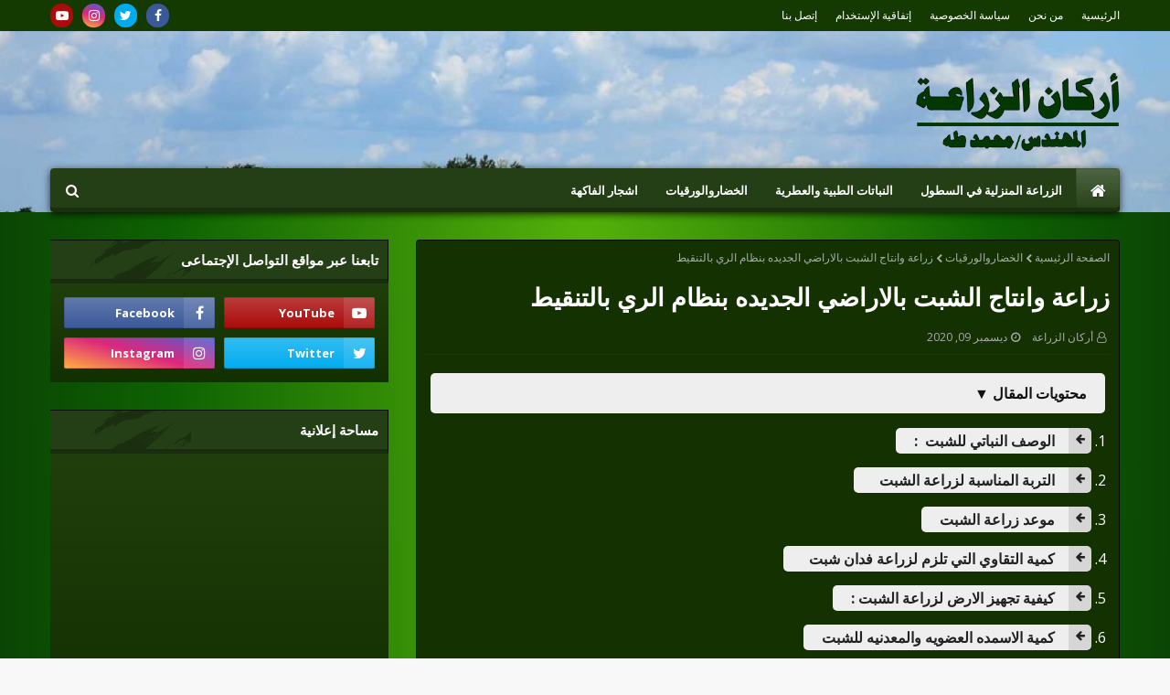

--- FILE ---
content_type: text/html; charset=UTF-8
request_url: https://www.arkan-zeraa.com/2020/12/blog-post_65.html
body_size: 53364
content:
<!DOCTYPE html>
<html class='rtl' dir='rtl' xmlns='http://www.w3.org/1999/xhtml' xmlns:b='http://www.google.com/2005/gml/b' xmlns:data='http://www.google.com/2005/gml/data' xmlns:expr='http://www.google.com/2005/gml/expr'>
<head>
<meta content='width=device-width, initial-scale=1, minimum-scale=1, maximum-scale=1' name='viewport'/>
<title>زراعة وانتاج الشبت بالاراضي الجديده بنظام الري بالتنقيط</title>
<script async='async' data-ad-client='ca-pub-5774801794353455' src='https://pagead2.googlesyndication.com/pagead/js/adsbygoogle.js'></script>
<link href='//1.bp.blogspot.com' rel='dns-prefetch'/>
<link href='//2.bp.blogspot.com' rel='dns-prefetch'/>
<link href='//3.bp.blogspot.com' rel='dns-prefetch'/>
<link href='//4.bp.blogspot.com' rel='dns-prefetch'/>
<link href='//www.blogger.com' rel='dns-prefetch'/>
<link href='//dnjs.cloudflare.com' rel='dns-prefetch'/>
<link href='//fonts.gstatic.com' rel='dns-prefetch'/>
<link href='//pagead2.googlesyndication.com' rel='dns-prefetch'/>
<link href='//www.googletagmanager.com' rel='dns-prefetch'/>
<link href='//www.google-analytics.com' rel='dns-prefetch'/>
<link href='//connect.facebook.net' rel='dns-prefetch'/>
<link href='//c.disquscdn.com' rel='dns-prefetch'/>
<link href='//disqus.com' rel='dns-prefetch'/>
<meta content='مقالات زراعية,كتب زراعية,الزراعة,زراعة الأسطح,ابحاث زراعية,تربية النحل,عالم الزراعة,المزرعة السعيدة محمد طه,اركان الزراعة,زراعة الفواكه,أركان الزراعة, الزراعة فى مصر, الأخبار الزراعية' name='keywords'/>
<meta content='text/html; charset=UTF-8' http-equiv='Content-Type'/>
<!-- Chrome, Firefox OS and Opera -->
<meta content='#f8f8f8' name='theme-color'/>
<!-- Windows Phone -->
<meta content='#f8f8f8' name='msapplication-navbutton-color'/>
<meta content='blogger' name='generator'/>
<link href='https://www.arkan-zeraa.com/favicon.ico' rel='icon' type='image/x-icon'/>
<link href='https://www.arkan-zeraa.com/2020/12/blog-post_65.html' rel='canonical'/>
<link rel="alternate" type="application/atom+xml" title="اركان الزراعة   - Atom" href="https://www.arkan-zeraa.com/feeds/posts/default" />
<link rel="alternate" type="application/rss+xml" title="اركان الزراعة   - RSS" href="https://www.arkan-zeraa.com/feeds/posts/default?alt=rss" />
<link rel="service.post" type="application/atom+xml" title="اركان الزراعة   - Atom" href="https://www.blogger.com/feeds/612324941564458285/posts/default" />

<link rel="alternate" type="application/atom+xml" title="اركان الزراعة   - Atom" href="https://www.arkan-zeraa.com/feeds/4801645750152414559/comments/default" />
<!--Can't find substitution for tag [blog.ieCssRetrofitLinks]-->
<link href='https://blogger.googleusercontent.com/img/b/R29vZ2xl/AVvXsEh4aecBQDvBvxee6cgVHhcD1EPdWDdMJiFR1J15pdF2R9xAxY3JLe4NTl824NGdlNWUC3ttpQSUrGQDiw-2nzO7zqMwPv4wb3JJYYvOsJhQ_A2yDtffgySZpNPxP4UrXSEgNSL1iLZaJXQ/w640-h480/WhatsApp+Image+2020-12-11+at+1.06.50+PM.jpeg' rel='image_src'/>
<meta content='https://www.arkan-zeraa.com/2020/12/blog-post_65.html' property='og:url'/>
<meta content='زراعة وانتاج الشبت بالاراضي الجديده بنظام الري بالتنقيط' property='og:title'/>
<meta content='موقع أركان الزراعة هو مصدر المعلومات الموثوقة للمزارع العربي' property='og:description'/>
<meta content='https://blogger.googleusercontent.com/img/b/R29vZ2xl/AVvXsEh4aecBQDvBvxee6cgVHhcD1EPdWDdMJiFR1J15pdF2R9xAxY3JLe4NTl824NGdlNWUC3ttpQSUrGQDiw-2nzO7zqMwPv4wb3JJYYvOsJhQ_A2yDtffgySZpNPxP4UrXSEgNSL1iLZaJXQ/w1200-h630-p-k-no-nu/WhatsApp+Image+2020-12-11+at+1.06.50+PM.jpeg' property='og:image'/>
<link href='//fonts.googleapis.com/css?family=Open+Sans:400,400i,700,700i' media='all' rel='stylesheet' type='text/css'/>
<link href='https://stackpath.bootstrapcdn.com/font-awesome/4.7.0/css/font-awesome.min.css' rel='stylesheet'/>
<style type='text/css'>@font-face{font-family:'Open Sans';font-style:normal;font-weight:400;font-stretch:100%;font-display:swap;src:url(//fonts.gstatic.com/s/opensans/v44/memSYaGs126MiZpBA-UvWbX2vVnXBbObj2OVZyOOSr4dVJWUgsjZ0B4taVIUwaEQbjB_mQ.woff2)format('woff2');unicode-range:U+0460-052F,U+1C80-1C8A,U+20B4,U+2DE0-2DFF,U+A640-A69F,U+FE2E-FE2F;}@font-face{font-family:'Open Sans';font-style:normal;font-weight:400;font-stretch:100%;font-display:swap;src:url(//fonts.gstatic.com/s/opensans/v44/memSYaGs126MiZpBA-UvWbX2vVnXBbObj2OVZyOOSr4dVJWUgsjZ0B4kaVIUwaEQbjB_mQ.woff2)format('woff2');unicode-range:U+0301,U+0400-045F,U+0490-0491,U+04B0-04B1,U+2116;}@font-face{font-family:'Open Sans';font-style:normal;font-weight:400;font-stretch:100%;font-display:swap;src:url(//fonts.gstatic.com/s/opensans/v44/memSYaGs126MiZpBA-UvWbX2vVnXBbObj2OVZyOOSr4dVJWUgsjZ0B4saVIUwaEQbjB_mQ.woff2)format('woff2');unicode-range:U+1F00-1FFF;}@font-face{font-family:'Open Sans';font-style:normal;font-weight:400;font-stretch:100%;font-display:swap;src:url(//fonts.gstatic.com/s/opensans/v44/memSYaGs126MiZpBA-UvWbX2vVnXBbObj2OVZyOOSr4dVJWUgsjZ0B4jaVIUwaEQbjB_mQ.woff2)format('woff2');unicode-range:U+0370-0377,U+037A-037F,U+0384-038A,U+038C,U+038E-03A1,U+03A3-03FF;}@font-face{font-family:'Open Sans';font-style:normal;font-weight:400;font-stretch:100%;font-display:swap;src:url(//fonts.gstatic.com/s/opensans/v44/memSYaGs126MiZpBA-UvWbX2vVnXBbObj2OVZyOOSr4dVJWUgsjZ0B4iaVIUwaEQbjB_mQ.woff2)format('woff2');unicode-range:U+0307-0308,U+0590-05FF,U+200C-2010,U+20AA,U+25CC,U+FB1D-FB4F;}@font-face{font-family:'Open Sans';font-style:normal;font-weight:400;font-stretch:100%;font-display:swap;src:url(//fonts.gstatic.com/s/opensans/v44/memSYaGs126MiZpBA-UvWbX2vVnXBbObj2OVZyOOSr4dVJWUgsjZ0B5caVIUwaEQbjB_mQ.woff2)format('woff2');unicode-range:U+0302-0303,U+0305,U+0307-0308,U+0310,U+0312,U+0315,U+031A,U+0326-0327,U+032C,U+032F-0330,U+0332-0333,U+0338,U+033A,U+0346,U+034D,U+0391-03A1,U+03A3-03A9,U+03B1-03C9,U+03D1,U+03D5-03D6,U+03F0-03F1,U+03F4-03F5,U+2016-2017,U+2034-2038,U+203C,U+2040,U+2043,U+2047,U+2050,U+2057,U+205F,U+2070-2071,U+2074-208E,U+2090-209C,U+20D0-20DC,U+20E1,U+20E5-20EF,U+2100-2112,U+2114-2115,U+2117-2121,U+2123-214F,U+2190,U+2192,U+2194-21AE,U+21B0-21E5,U+21F1-21F2,U+21F4-2211,U+2213-2214,U+2216-22FF,U+2308-230B,U+2310,U+2319,U+231C-2321,U+2336-237A,U+237C,U+2395,U+239B-23B7,U+23D0,U+23DC-23E1,U+2474-2475,U+25AF,U+25B3,U+25B7,U+25BD,U+25C1,U+25CA,U+25CC,U+25FB,U+266D-266F,U+27C0-27FF,U+2900-2AFF,U+2B0E-2B11,U+2B30-2B4C,U+2BFE,U+3030,U+FF5B,U+FF5D,U+1D400-1D7FF,U+1EE00-1EEFF;}@font-face{font-family:'Open Sans';font-style:normal;font-weight:400;font-stretch:100%;font-display:swap;src:url(//fonts.gstatic.com/s/opensans/v44/memSYaGs126MiZpBA-UvWbX2vVnXBbObj2OVZyOOSr4dVJWUgsjZ0B5OaVIUwaEQbjB_mQ.woff2)format('woff2');unicode-range:U+0001-000C,U+000E-001F,U+007F-009F,U+20DD-20E0,U+20E2-20E4,U+2150-218F,U+2190,U+2192,U+2194-2199,U+21AF,U+21E6-21F0,U+21F3,U+2218-2219,U+2299,U+22C4-22C6,U+2300-243F,U+2440-244A,U+2460-24FF,U+25A0-27BF,U+2800-28FF,U+2921-2922,U+2981,U+29BF,U+29EB,U+2B00-2BFF,U+4DC0-4DFF,U+FFF9-FFFB,U+10140-1018E,U+10190-1019C,U+101A0,U+101D0-101FD,U+102E0-102FB,U+10E60-10E7E,U+1D2C0-1D2D3,U+1D2E0-1D37F,U+1F000-1F0FF,U+1F100-1F1AD,U+1F1E6-1F1FF,U+1F30D-1F30F,U+1F315,U+1F31C,U+1F31E,U+1F320-1F32C,U+1F336,U+1F378,U+1F37D,U+1F382,U+1F393-1F39F,U+1F3A7-1F3A8,U+1F3AC-1F3AF,U+1F3C2,U+1F3C4-1F3C6,U+1F3CA-1F3CE,U+1F3D4-1F3E0,U+1F3ED,U+1F3F1-1F3F3,U+1F3F5-1F3F7,U+1F408,U+1F415,U+1F41F,U+1F426,U+1F43F,U+1F441-1F442,U+1F444,U+1F446-1F449,U+1F44C-1F44E,U+1F453,U+1F46A,U+1F47D,U+1F4A3,U+1F4B0,U+1F4B3,U+1F4B9,U+1F4BB,U+1F4BF,U+1F4C8-1F4CB,U+1F4D6,U+1F4DA,U+1F4DF,U+1F4E3-1F4E6,U+1F4EA-1F4ED,U+1F4F7,U+1F4F9-1F4FB,U+1F4FD-1F4FE,U+1F503,U+1F507-1F50B,U+1F50D,U+1F512-1F513,U+1F53E-1F54A,U+1F54F-1F5FA,U+1F610,U+1F650-1F67F,U+1F687,U+1F68D,U+1F691,U+1F694,U+1F698,U+1F6AD,U+1F6B2,U+1F6B9-1F6BA,U+1F6BC,U+1F6C6-1F6CF,U+1F6D3-1F6D7,U+1F6E0-1F6EA,U+1F6F0-1F6F3,U+1F6F7-1F6FC,U+1F700-1F7FF,U+1F800-1F80B,U+1F810-1F847,U+1F850-1F859,U+1F860-1F887,U+1F890-1F8AD,U+1F8B0-1F8BB,U+1F8C0-1F8C1,U+1F900-1F90B,U+1F93B,U+1F946,U+1F984,U+1F996,U+1F9E9,U+1FA00-1FA6F,U+1FA70-1FA7C,U+1FA80-1FA89,U+1FA8F-1FAC6,U+1FACE-1FADC,U+1FADF-1FAE9,U+1FAF0-1FAF8,U+1FB00-1FBFF;}@font-face{font-family:'Open Sans';font-style:normal;font-weight:400;font-stretch:100%;font-display:swap;src:url(//fonts.gstatic.com/s/opensans/v44/memSYaGs126MiZpBA-UvWbX2vVnXBbObj2OVZyOOSr4dVJWUgsjZ0B4vaVIUwaEQbjB_mQ.woff2)format('woff2');unicode-range:U+0102-0103,U+0110-0111,U+0128-0129,U+0168-0169,U+01A0-01A1,U+01AF-01B0,U+0300-0301,U+0303-0304,U+0308-0309,U+0323,U+0329,U+1EA0-1EF9,U+20AB;}@font-face{font-family:'Open Sans';font-style:normal;font-weight:400;font-stretch:100%;font-display:swap;src:url(//fonts.gstatic.com/s/opensans/v44/memSYaGs126MiZpBA-UvWbX2vVnXBbObj2OVZyOOSr4dVJWUgsjZ0B4uaVIUwaEQbjB_mQ.woff2)format('woff2');unicode-range:U+0100-02BA,U+02BD-02C5,U+02C7-02CC,U+02CE-02D7,U+02DD-02FF,U+0304,U+0308,U+0329,U+1D00-1DBF,U+1E00-1E9F,U+1EF2-1EFF,U+2020,U+20A0-20AB,U+20AD-20C0,U+2113,U+2C60-2C7F,U+A720-A7FF;}@font-face{font-family:'Open Sans';font-style:normal;font-weight:400;font-stretch:100%;font-display:swap;src:url(//fonts.gstatic.com/s/opensans/v44/memSYaGs126MiZpBA-UvWbX2vVnXBbObj2OVZyOOSr4dVJWUgsjZ0B4gaVIUwaEQbjA.woff2)format('woff2');unicode-range:U+0000-00FF,U+0131,U+0152-0153,U+02BB-02BC,U+02C6,U+02DA,U+02DC,U+0304,U+0308,U+0329,U+2000-206F,U+20AC,U+2122,U+2191,U+2193,U+2212,U+2215,U+FEFF,U+FFFD;}</style>
<style id='page-skin-1' type='text/css'><!--
<!-- Variable definitions -->
<Variable name="keycolor" description="Main Color" type="color" default="#3ab240"/>
<Variable name="followByEmail" description="Follow By Email Text" type="string" default="Get all latest content delivered straight to your inbox."/>
<Group description="Theme Body" selector="body">
<Variable name="body.background.color" description="Body Background Color" type="color" default="#f8f8f8" />
<Variable name="body.background" description="Background" type="background" color="#f8f8f8" default="$(color) url() repeat scroll top right"/>
<Variable name="body.text.color" description="Text Color" type="color" default="#656565" />
<Variable name="body.link.color" description="Link Color" type="color" default="#3ab240" />
</Group>
<Group description="Theme Colors" selector="body">
<Variable name="main.color" description="Theme Color" type="color" default="#3ab240"/>
<Variable name="main.dark.color" description="Dark Color" type="color" default="#161619"/>
<Variable name="title.color" description="Title Color" type="color" default="#ffffff"/>
<Variable name="title.hover" description="Title Color on Hover" type="color" default="#3ab240"/>
<Variable name="footer.color" description="Footer Color" type="color" default="#ffffff"/>
<Variable name="main.menu.one" description="Menu background 1" hideEditor="true" type="color" default="#243f16" />
<Variable name="main.menu.two" description="Menu background 2" hideEditor="true" type="color" default="#243f16" />
</Group>
<!-- Extra Variables -->
<Variable name="body.text.font" description="Font" hideEditor="true" type="font" default="14px Open Sans, sans-serif" />
<Variable name="posts.background.color" description="Post background color" hideEditor="true" type="color" default="#ffffff" />
<Variable name="tabs.font" description="Font 2" hideEditor="true" type="font" default="14px Open Sans, sans-serif" />
<Variable name="posts.title.color" description="Post title color" hideEditor="true" type="color" default="#111111" />
<Variable name="posts.text.color" description="Post text color" hideEditor="true" type="color" default="#656565" />
<Variable name="posts.icons.color" description="Post icons color" hideEditor="true" type="color" default="#3ab240" />
<Variable name="labels.background.color" description="Label background color" hideEditor="true" type="color" default="#3ab240" />
*/
/*-- CSS --*/
a,abbr,acronym,address,applet,b,big,blockquote,body,caption,center,cite,code,dd,del,dfn,div,dl,dt,em,fieldset,font,form,h1,h2,h3,h4,h5,h6,html,i,iframe,img,ins,kbd,label,legend,li,object,p,pre,q,s,samp,small,span,strike,strong,sub,sup,table,tbody,td,tfoot,th,thead,tr,tt,u,ul,var{padding:0;border:0;outline:0;vertical-align:baseline;background:0 0;text-decoration:none}button,form,input,textarea{-webkit-appearance:none;-moz-appearance:none;appearance:none;border-radius:0}dl,ul{list-style-position:inside;font-weight:400;list-style:none}ul li{list-style:none}caption,th{text-align:center}img{border:none;position:relative}a,a:visited{text-decoration:none}.clearfix{clear:both}.section,.widget,.widget ul{margin:0;padding:0}a{color:#3ab240}a img{border:0}abbr{text-decoration:none}.CSS_LIGHTBOX{z-index:999999!important}.separator a{clear:none!important;float:none!important;margin-right:0!important;margin-left:0!important}#navbar-iframe,.feed-links,.home-link,.widget-item-control,a.quickedit{display:none!important}.center{display:table;margin:0 auto;position:relative}.widget>h2,.widget>h3{display:none}body{background:#f8f8f8 url() repeat scroll top right;background-color:#f8f8f8;font-family:'Open Sans',sans-serif;font-size:16px;font-weight:600;color:#fff;word-wrap:break-word;margin:0;padding:0}#outer-wrapper{max-width:1230px;margin:0 auto;background:-webkit-radial-gradient(top,#55b20a,#0e6202,#061c08);background:radial-gradient(at top,#55b20a,#0e6202,#061c08);box-shadow:0 0 5px rgba(0,0,0,.1)}.row{width:1170px}#content-wrapper{margin:30px auto 0}#content-wrapper>.container{margin:0 -15px}#main-wrapper{float:right;overflow:hidden;width:66.66666667%;box-sizing:border-box;word-wrap:break-word;padding:0 15px;margin:0}#sidebar-wrapper{float:left;overflow:hidden;width:33.33333333%;box-sizing:border-box;word-wrap:break-word;padding:0 15px}.post-image-wrap{position:relative;display:block}.about-author .avatar-container,.comments .avatar-image-container,.post-image-link{background-color:rgba(155,155,155,.05);color:transparent!important}.post-thumb{display:block;position:relative;width:100%;height:100%;object-fit:cover;object-position:top;z-index:1;opacity:0;transition:opacity .35s ease,transform .35s ease}.post-thumb.lazy-yard{opacity:1}.hot-item-inner:hover .post-image-link .post-thumb,.post-image-link:hover .post-thumb,.post-image-wrap:hover .post-image-link .post-thumb{transform:scale(1.05)}.post-title a{display:block}#top-bar{width:100%;height:34px;background-color:rgb(20 58 1);overflow:hidden;margin:0;position:relative}#top-bar .container{margin:0 auto;position:relative}.top-bar-nav{position:relative;float:right;display:block;z-index:1}.top-bar-nav .widget>.widget-title{display:none}.top-bar-nav ul li{float:right}.top-bar-nav ul li>a{height:34px;display:block;color:#fff;font-size:12px;font-weight:400;line-height:34px;margin:0 0 0 10px;padding:0 5px;transition:color .17s}.top-bar-nav ul li:first-child>a{padding:0 0 0 5px}.top-bar-nav ul>li:hover>a{color:#3ab240}.top-bar-social{position:relative;float:left;display:block}.top-bar-social .widget>.widget-title{display:none}.top-bar-social ul>li{float:right;display:inline-block}.top-bar-social ul>li>a{width:25px;display:block;color:#fff;text-decoration:none;background-color:#3ab240;font-size:14px;text-align:center;line-height:25px;padding:0;border-radius:25px;margin:4px 10px 0 0;transition:color .17s}.top-bar-social ul>li:hover>a{color:#3ab240}.social a:before{display:inline-block;font-family:FontAwesome;font-style:normal;font-weight:400}.social .facebook a:before{content:"\f09a"}.social .twitter a:before{content:"\f099"}.social .gplus a:before{content:"\f0d5"}.social .rss a:before{content:"\f09e"}.social .youtube a:before{content:"\f16a"}.social .skype a:before{content:"\f17e"}.social .stumbleupon a:before{content:"\f1a4"}.social .tumblr a:before{content:"\f173"}.social .vk a:before{content:"\f189"}.social .stack-overflow a:before{content:"\f16c"}.social .github a:before{content:"\f09b"}.social .linkedin a:before{content:"\f0e1"}.social .dribbble a:before{content:"\f17d"}.social .soundcloud a:before{content:"\f1be"}.social .behance a:before{content:"\f1b4"}.social .digg a:before{content:"\f1a6"}.social .instagram a:before{content:"\f16d"}.social .pinterest a:before{content:"\f0d2"}.social .twitch a:before{content:"\f1e8"}.social .delicious a:before{content:"\f1a5"}.social .codepen a:before{content:"\f1cb"}.social .reddit a:before{content:"\f1a1"}.social .whatsapp a:before{content:"\f232"}.social .snapchat a:before{content:"\f2ac"}.social .email a:before{content:"\f0e0"}.social .external-link a:before{content:"\f35d"}.social-color .facebook a{background-color:#3b5999}.social-color .twitter a{background-color:#00acee}.social-color .gplus a{background-color:#db4a39}.social-color .youtube a{background-color:#ab0b0b}.social-color .instagram a{background:linear-gradient(15deg,#ffb13d,#dd277b,#4d5ed4)}.social-color .pinterest a{background-color:#ca2127}.social-color .dribbble a{background-color:#ea4c89}.social-color .linkedin a{background-color:#0077b5}.social-color .tumblr a{background-color:#365069}.social-color .twitch a{background-color:#6441a5}.social-color .rss a{background-color:#ffc200}.social-color .skype a{background-color:#00aff0}.social-color .stumbleupon a{background-color:#eb4823}.social-color .vk a{background-color:#4a76a8}.social-color .stack-overflow a{background-color:#f48024}.social-color .github a{background-color:#24292e}.social-color .soundcloud a{background:linear-gradient(#ff7400,#ff3400)}.social-color .behance a{background-color:#191919}.social-color .digg a{background-color:#1b1a19}.social-color .delicious a{background-color:#0076e8}.social-color .codepen a{background-color:#000}.social-color .reddit a{background-color:#ff4500}.social-color .whatsapp a{background-color:#3fbb50}.social-color .snapchat a{background-color:#ffe700}.social-color .email a{background-color:#888}.social-color .external-link a{background-color:#161619}.social-text .facebook a:after{content:"Facebook"}.social-text .twitter a:after{content:"Twitter"}.social-text .gplus a:after{content:"Google Plus"}.social-text .rss a:after{content:"Rss"}.social-text .youtube a:after{content:"YouTube"}.social-text .skype a:after{content:"Skype"}.social-text .stumbleupon a:after{content:"StumbleUpon"}.social-text .tumblr a:after{content:"Tumblr"}.social-text .vk a:after{content:"VKontakte"}.social-text .stack-overflow a:after{content:"Stack Overflow"}.social-text .github a:after{content:"Github"}.social-text .linkedin a:after{content:"LinkedIn"}.social-text .dribbble a:after{content:"Dribbble"}.social-text .soundcloud a:after{content:"SoundCloud"}.social-text .behance a:after{content:"Behance"}.social-text .digg a:after{content:"Digg"}.social-text .instagram a:after{content:"Instagram"}.social-text .pinterest a:after{content:"Pinterest"}.social-text .twitch a:after{content:"Twitch"}.social-text .delicious a:after{content:"Delicious"}.social-text .codepen a:after{content:"CodePen"}.social-text .flipboard a:after{content:"Flipboard"}.social-text .reddit a:after{content:"Reddit"}.social-text .whatsapp a:after{content:"Whatsapp"}.social-text .messenger a:after{content:"Messenger"}.social-text .snapchat a:after{content:"Snapchat"}.social-text .email a:after{content:"Email"}.social-text .external-link a:after{content:"WebSite"}.header-back-wrap{background:#7c7877 url(https://blogger.googleusercontent.com/img/b/R29vZ2xl/AVvXsEiU7q4leCS5WmXu6Gzg2bxaMm2gnZAb5xvHj899bcpx2OhLzS8JSUgDNEano_uGXTgl4_vHEu-pGdUyH72uV7tguqqEeueYI8pfssbywP2wCpxOy2xaw7rTnUP4fyNXnZvvWPRYPGbyMo-D/s0/1.jpg);background-repeat:no-repeat;background-position:center;background-attachment:fixed;background-size:cover}#header-wrap{position:relative;margin:0}.header-header{width:100%;height:90px;position:relative;overflow:hidden;padding:30px 0}.header-header .container{position:relative;margin:0 auto;padding:0}.header-logo{position:relative;float:right;width:auto;max-width:260px;max-height:60px;margin:0;padding:15px 0}.header-logo .header-image-wrapper{display:block}.header-logo img{max-width:100%;max-height:90px;margin:0}.header-logo h1{color:#ffffff;font-size:36px;line-height:60px;margin:0}.header-logo p{font-size:12px;margin:5px 0 0}.header-ads{position:relative;float:left}.header-ads .widget>.widget-title{display:none}.header-ads .widget{max-width:100%}.header-ads .widget .widget-content{width:728px;max-width:100%;max-height:90px;line-height:1}.header-menu{position:relative;width:100%;height:48px;z-index:10;font-size:13px;margin:0}.header-menu .container{position:relative;margin:0 auto;padding:0;background-image:-webkit-linear-gradient(bottom,#243f16,#243f16);background-image:-moz-linear-gradient(bottom,#243f16,#243f16);background-image:-o-linear-gradient(bottom,#243f16,#243f16);background-image:linear-gradient(to top,#243f16,#243f16);-webkit-border-radius:4px;-moz-border-radius:4px}#main-menu .widget,#main-menu .widget>.widget-title{display:none}#main-menu .show-menu{display:block}#main-menu{position:relative;height:48px;z-index:15;border-radius:4px;-webkit-box-shadow:0 2px 8px rgba(0,0,0,.75),inset 0 -5px rgba(0,0,0,.26);-moz-box-shadow:0 2px 8px rgba(0,0,0,.75),inset 0 -5px rgba(0,0,0,.26);box-shadow:0 2px 8px rgba(0,0,0,.75),inset 0 -5px rgba(0,0,0,.26)}#main-menu ul>li{float:right;position:relative;margin:0;padding:0;transition:background .17s}#main-menu ul>li.li-home-icon>a{width:48px;height:48px;text-align:center;font-size:18px;line-height:48px;font-weight:400;padding:0;text-shadow:1px 2px 0 rgba(0,0,0,.15);background:-o-linear-gradient(top,rgba(255,255,255,.2) 0,rgba(255,255,255,0) 100%);background:-webkit-gradient(linear,right top,right bottom,color-stop(0,rgba(255,255,255,.2)),to(rgba(255,255,255,0)));background:-webkit-linear-gradient(top,rgba(255,255,255,.2) 0,rgba(255,255,255,0) 100%);background:-moz-linear-gradient(top,rgba(255,255,255,.2) 0,rgba(255,255,255,0) 100%);background:linear-gradient(180deg,rgba(255,255,255,.2) 0,rgba(255,255,255,0) 100%);-webkit-box-shadow:inset 0 0 0 1px rgba(0,0,0,.15);-moz-box-shadow:inset 0 0 0 1px rgba(0,0,0,.15);box-shadow:inset 0 0 0 1px rgba(0,0,0,.15)}#main-menu #main-menu-nav>li:hover{background-color:#3ab240}#main-menu ul>li>a{position:relative;color:#fff;font-size:13px;font-weight:400;line-height:48px;display:inline-block;margin:0;padding:0 15px;transition:color .17s ease}#main-menu #main-menu-nav>li>a{text-transform:uppercase;font-weight:700}#main-menu ul>li:hover>a{color:#efefef}#main-menu ul>li>ul{position:absolute;float:right;right:0;top:48px;width:180px;background-color:#0e2703;z-index:99999;margin-top:0;padding:0;border-top:2px solid #3ab240;visibility:hidden;opacity:0}#main-menu ul>li>ul>li>ul{position:absolute;float:right;top:0;right:100%;margin:-2px 0 0}#main-menu ul>li>ul>li{display:block;float:none;position:relative}#main-menu ul>li>ul>li:hover{background-color:#3ab240}#main-menu ul>li>ul>li a{display:block;height:36px;font-size:13px;color:#fff;line-height:36px;box-sizing:border-box;margin:0;padding:0 15px;border:0;border-bottom:1px solid rgba(255,255,255,.05);transition:all .17s ease}#main-menu ul>li>ul>li:hover>a{color:#fff}#main-menu ul>li.has-sub>a:after{content:'\f107';float:left;font-family:FontAwesome;font-size:12px;font-weight:400;margin:0 5px 0 0}#main-menu ul>li>ul>li.has-sub>a:after{content:'\f053';float:left;margin:0}#main-menu .mega-menu{position:static!important}#main-menu .mega-menu>ul{width:100%;box-sizing:border-box;padding:20px 10px}#main-menu .mega-menu>ul.mega-menu-inner{overflow:hidden}#main-menu ul>li:hover>ul,#main-menu ul>li>ul>li:hover>ul{visibility:visible;opacity:1}#main-menu ul ul{transition:all .25s ease}.mega-menu-inner .mega-item{float:right;width:20%;box-sizing:border-box;padding:0 10px}.mega-menu-inner .mega-content{position:relative;width:100%;overflow:hidden;padding:0}.mega-content .post-image-wrap{width:100%;height:120px}.mega-content .post-image-link{width:100%;height:100%;z-index:1;display:block;position:relative;overflow:hidden;padding:0}.mega-content .post-title{position:relative;font-size:13px;font-weight:700;line-height:1.5em;margin:7px 0 5px;padding:0}.mega-content .post-title a{display:block;color:#fff;transition:color .17s}.mega-content .post-title a:hover{color:#3ab240}.mega-content .post-meta{font-size:11px}.no-posts{float:right;width:100%;height:100px;line-height:100px;text-align:center}.mega-menu .no-posts{line-height:60px;color:#ffffff}.hide-search,.show-search{position:absolute;left:0;top:0;display:block;width:48px;height:48px;line-height:48px;z-index:20;color:#fff;font-size:15px;text-align:center;cursor:pointer;padding:0;transition:background .17s ease}.show-search:before{content:"\f002";font-family:FontAwesome;font-weight:400}.hide-search:before{content:"\f00d";font-family:FontAwesome;font-weight:400}#nav-search{display:none;position:absolute;right:0;top:0;width:100%;height:48px;z-index:99;background-color:#143a01;box-sizing:border-box;padding:0}#nav-search .search-form{width:100%;height:48px;background-color:rgba(0,0,0,0);line-height:48px;overflow:hidden;padding:0}#nav-search .search-input{width:100%;height:48px;font-family:inherit;color:#fff;margin:0;padding:0 15px 0 48px;background-color:rgba(0,0,0,0);font-size:13px;font-weight:400;outline:0;box-sizing:border-box;border:0}#mobile-logo .widget>.widget-title>h3{display:none}.mobile-header{display:none;position:relative;float:right;width:100%;height:50px;background-color:#043a07;z-index:1010}.mobile-header:before{content:'';position:absolute;top:0;left:0;bottom:0;right:0;background:-o-linear-gradient(top,rgba(255,255,255,.2) 0,rgba(255,255,255,0) 100%);background:-webkit-gradient(linear,right top,right bottom,color-stop(0,rgba(255,255,255,.2)),to(rgba(255,255,255,0)));background:-webkit-linear-gradient(top,rgba(255,255,255,.2) 0,rgba(255,255,255,0) 100%);background:-moz-linear-gradient(top,rgba(255,255,255,.2) 0,rgba(255,255,255,0) 100%);background:linear-gradient(180deg,rgba(255,255,255,.2) 0,rgba(255,255,255,0) 100%);-webkit-box-shadow:inset 0 0 0 1px rgba(0,0,0,.15);-moz-box-shadow:inset 0 0 0 1px rgba(0,0,0,.15);box-shadow:inset 0 0 0 1px rgba(0,0,0,.15)}.mobile-header .logo-content{position:relative;float:right;display:block;width:100%;height:50px;text-align:center;z-index:2}.mobile-header .logo-content>a{height:30px;display:inline-block;padding:10px 0}.mobile-header .logo-content>a>img{height:30px}.mobile-header .logo-content>h3{font-size:20px;height:30px;line-height:30px;margin:10px 0 0}.mobile-header .logo-content>h3>a{color:#fff}.mobile-search-form{position:absolute;display:none;z-index:4;background-color:#1b481d;width:100%;height:50px;right:0;top:0}.mobile-search-form .mobile-search-input{background-color:#1b481d;display:block;width:calc(100% - 50px);height:50px;font-family:inherit;font-size:13px;font-weight:400;color:#fff;box-sizing:border-box;padding:0 20px;border:0}.mobile-search-form{position:absolute;display:none;z-index:4;background-color:#1b481d;width:100%;height:50px;right:0;top:0}.mobile-search-form .mobile-search-input{background-color:#1b481d;display:block;width:calc(100% - 50px);height:50px;font-size:13px;font-weight:400;color:#fff;box-sizing:border-box;padding:0 20px;border:0}.overlay{display:none;position:fixed;top:0;right:0;left:0;bottom:0;z-index:990;background:rgba(255,255,255,.8)}.hide-mobile-search,.show-mobile-search,.slide-menu-toggle{position:absolute;line-height:50px;height:50px;width:50px;top:0;right:0;font-family:FontAwesome;color:#fff;font-size:18px;font-weight:400;text-align:center;cursor:pointer;z-index:4;padding:0}.slide-menu-toggle{border-left:1px solid rgba(255,255,255,.08)}.hide-mobile-search,.show-mobile-search{border-right:1px solid rgba(255,255,255,.08);right:auto;left:0}.slide-menu-toggle:before{content:"\f0c9"}.nav-active .slide-menu-toggle:before{content:"\f00d"}.show-mobile-search:before{content:"\f002"}.hide-mobile-search:before{content:"\f00d"}.mobile-menu{position:relative;float:right;width:100%;background-color:#043a07;box-sizing:border-box;padding:20px;border-top:1px solid rgba(255,255,255,.08);visibility:hidden;opacity:0;transform-origin:0 0;transform:scaleY(0);transition:all .17s ease}.nav-active .mobile-menu{visibility:visible;opacity:1;transform:scaleY(1)}.mobile-menu>ul{margin:0}.mobile-menu .m-sub{display:none;padding:0}.mobile-menu ul li{position:relative;display:block;overflow:hidden;float:right;width:100%;font-size:14px;line-height:38px;margin:0;padding:0;border-top:1px solid rgba(255,255,255,.01)}.mobile-menu>ul>li{font-weight:400}.mobile-menu>ul li ul{overflow:hidden}.mobile-menu>ul>li:first-child{border-top:0}.mobile-menu ul li a{color:#fff;padding:0;display:block;transition:all .17s ease}.mobile-menu #main-menu-nav>li>a{text-transform:uppercase;font-weight:700;font-size:13px}.mobile-menu ul li.has-sub .submenu-toggle{position:absolute;top:0;left:0;color:#fff;cursor:pointer}.mobile-menu ul li.has-sub .submenu-toggle:after{content:'\f053';font-family:FontAwesome;font-weight:400;float:left;width:34px;font-size:16px;text-align:center;transition:all .17s ease}.mobile-menu ul li.has-sub.show>.submenu-toggle:after{transform:rotate(90deg)}.mobile-menu>ul>li>ul>li a{font-size:13px}.mobile-menu>ul>li>ul>li>a{color:#fff;opacity:.7;padding:0 0 0 15px}.mobile-menu>ul>li>ul>li>ul>li>a{color:#fff;opacity:.7;padding:0 0 0 30px}.mobile-menu ul>li>.submenu-toggle:hover{color:#3ab240}.post-meta{display:block;overflow:hidden;color:#aaa;font-size:12px;font-weight:400;padding:0 1px}.post-meta .post-author,.post-meta .post-date{float:right;margin:0 0 0 10px}.post-meta .post-date{text-transform:capitalize}.post-meta a{color:#aaa;transition:color .17s}.post-meta a:hover{color:#3ab240}.post-meta span:before{font-family:FontAwesome;font-weight:400;margin:0 3px 0 4px}.post-meta .post-author:before{content:'\f2c0'}.post-meta .post-date:before{content:'\f017'}.owl-carousel{display:none;width:100%;-webkit-tap-highlight-color:transparent;position:relative;z-index:1}.owl-carousel .owl-stage{position:relative;-ms-touch-action:pan-Y}.owl-carousel .owl-stage:after{content:".";display:block;clear:both;visibility:hidden;line-height:0;height:0}.owl-carousel .owl-stage-outer{position:relative;overflow:hidden;-webkit-transform:translate3d(0,0,0)}.owl-carousel .owl-controls .owl-dot,.owl-carousel .owl-controls .owl-nav .owl-next,.owl-carousel .owl-controls .owl-nav .owl-prev{cursor:pointer;cursor:hand;-webkit-user-select:none;-khtml-user-select:none;-moz-user-select:none;-ms-user-select:none;user-select:none}.owl-carousel.owl-loaded{display:block}.owl-carousel.owl-loading{opacity:0;display:block}.owl-carousel.owl-hidden{opacity:0}.owl-carousel .owl-refresh .owl-item{display:none}.owl-carousel .owl-item{position:relative;min-height:1px;float:right;-webkit-backface-visibility:visible;-webkit-tap-highlight-color:transparent;-webkit-touch-callout:none;-webkit-user-select:none;-moz-user-select:none;-ms-user-select:none;user-select:none}.owl-carousel .owl-item img{display:block;width:100%;-webkit-transform-style:preserve-3d;transform-style:preserve-3d}.owl-carousel.owl-text-select-on .owl-item{-webkit-user-select:auto;-moz-user-select:auto;-ms-user-select:auto;user-select:auto}.owl-carousel .owl-grab{cursor:move;cursor:-webkit-grab;cursor:-o-grab;cursor:-ms-grab;cursor:grab}.owl-carousel.owl-rtl{direction:rtl}.owl-carousel.owl-rtl .owl-item{float:left}.no-js .owl-carousel{display:block}.owl-carousel .animated{-webkit-animation-duration:1s;animation-duration:1s;-webkit-animation-fill-mode:both;animation-fill-mode:both}.owl-carousel .owl-animated-in{z-index:1}.owl-carousel .owl-animated-out{z-index:0}.owl-height{-webkit-transition:height .5s ease-in-out;-moz-transition:height .5s ease-in-out;-ms-transition:height .5s ease-in-out;-o-transition:height .5s ease-in-out;transition:height .5s ease-in-out}.owl-next,.owl-prev{position:relative;float:right;width:24px;height:24px;background-color:#fff;font-family:FontAwesome;text-rendering:auto;-webkit-font-smoothing:antialiased;-moz-osx-font-smoothing:grayscale;font-size:14px;line-height:23px;font-weight:900;color:#161619;text-align:center;cursor:pointer;border:1px solid rgba(0,0,0,.08);box-sizing:border-box;transition:all .25s ease}.owl-prev:before{content:'\f0a5'}.owl-next:before{content:'\f0a4'}.owl-next:hover,.owl-prev:hover{background-color:#3ab240;color:#fff;border-color:#3ab240}@keyframes fadeInright{from{opacity:0;transform:translate3d(-30px,0,0)}to{opacity:1;transform:none}}@keyframes fadeOutright{from{opacity:1}to{opacity:0;transform:translate3d(-30px,0,0)}}@keyframes fadeInleft{from{opacity:0;transform:translate3d(30px,0,0)}to{opacity:1;transform:none}}.fadeInleft{animation-name:fadeInleft}@keyframes fadeOutleft{from{opacity:1}to{opacity:0;transform:translate3d(30px,0,0)}}.fadeOutleft{animation-name:fadeOutleft}@keyframes fadeInUp{from{opacity:0;transform:translate3d(0,30px,0)}to{opacity:1;transform:none}}.fadeInUp{animation-name:fadeInUp}@keyframes fadeOutUp{from{opacity:1}to{opacity:0;transform:translate3d(0,-30px,0)}}.fadeOutUp{animation-name:fadeOutUp}#home-ad-top .widget>.widget-title,#home-ad-top1 .widget>.widget-title{display:none}#home-ad-top .widget{position:relative;padding:0 20px}#home-ad-top .widget-content{position:relative;width:728px;max-width:100%;max-height:90px;line-height:1;margin:40px auto 0}#ad-wrapper{margin:0 auto}#home-ad-top1 .widget-content{position:relative;max-width:100%;max-height:90px;line-height:1;margin:40px auto 0}#carousel-wrapper,#featured-wrapper,#hot-wrapper{margin:0 auto}#featured-posts-1 .widget>.widget-title,#hot-section .widget,#hot-section .widget>.widget-title{display:none}#hot-section .show-hot{display:block!important}#hot-section .show-hot .widget-content{position:relative;overflow:hidden;height:380px;margin:30px 0 0}.hot-loader{position:relative;height:100%;overflow:hidden;display:block}.hot-loader:after{content:'';position:absolute;top:50%;right:50%;width:26px;height:26px;margin:-16px -16px 0 0;border:3px solid #eaeaea;border-right-color:#3ab240;border-left-color:#3ab240;border-radius:100%;animation:spinner .8s infinite linear;transform-origin:center}@-webkit-keyframes spinner{0%{-webkit-transform:rotate(0);transform:rotate(0)}to{-webkit-transform:rotate(1turn);transform:rotate(1turn)}}@keyframes spinner{0%{-webkit-transform:rotate(0);transform:rotate(0)}to{-webkit-transform:rotate(1turn);transform:rotate(1turn)}}ul.hot-posts{position:relative;overflow:hidden;height:380px;margin:0 -5px}.hot-posts .hot-item{position:relative;float:right;width:30%;height:185px;overflow:hidden;box-sizing:border-box;padding:0 5px;margin:0 0 10px}.hot-posts .item-0{width:40%;height:380px;padding-left:15px}.hot-posts .item-1{height:380px}.hot-item-inner{position:relative;float:right;width:100%;height:100%;overflow:hidden;display:block}.hot-posts .post-image-link{width:100%;height:100%;position:relative;overflow:hidden;display:block}.hot-posts .post-info{position:absolute;bottom:0;right:0;width:100%;background-image:linear-gradient(rgba(0,0,0,0),rgba(0,0,0,.7));overflow:hidden;z-index:5;box-sizing:border-box;padding:30px 20px 20px}.hot-posts .post-tag{position:relative;display:inline-block;top:0;right:0}.hot-posts .post-title{font-size:17px;font-weight:700;display:block;line-height:1.5em;margin:8px 0 7px}.hot-posts .item-0 .post-title{font-size:22px}.hot-posts .post-title a{color:#fff;display:block}.hot-posts .post-meta{font-size:11px;color:#f0f0f0}.show-hot .no-posts{position:absolute;top:calc(50% - 50px);right:0;width:100%}#carousel-section .widget{display:none}#carousel-section .show-slide{display:block!important;position:relative;float:right;width:100%;margin:30px 0 0;background:rgba(0,0,0,.6);padding:10px;-webkit-box-sizing:border-box;-moz-box-sizing:border-box;box-sizing:border-box;border-radius:4px;border:1px solid rgba(0,0,0,.8);border-bottom:5px solid rgba(0,0,0,.3)}#carousel-section .show-slide .widget-content{position:relative;height:360px;overflow:hidden;float:right;width:100%}.featured-posts .show-slide .widget-content{height:200px;position:relative;overflow:hidden;float:right;width:100%}.slide-posts{position:relative;overflow:hidden;height:360px}.featured-posts .slide-posts{height:200px}.slide-posts .car-item{position:relative;float:right;width:100%;height:360px;overflow:hidden;box-sizing:border-box}.featured-posts .slide-posts .car-item{height:200px}.car-item-inner{position:relative;float:right;width:100%;height:100%;overflow:hidden;display:block}.slide-posts .post-image-link{width:100%;height:100%;position:relative;overflow:hidden;display:block}.slide-posts .post-image-link:after{position:absolute;right:0;top:0;z-index:4;width:100%;height:100%;opacity:.5;background-color:#2c2f30;content:''}.slide-posts .post-info-wrap{position:absolute;right:0;bottom:0;text-align:right;overflow:hidden;z-index:5;width:100%;padding:0 10px 10px;background-image:linear-gradient(to top,#000,rgba(0,0,0,0));box-sizing:border-box}.slide-posts .post-info{position:relative;overflow:hidden;display:block;z-index:10}.featured-posts .slide-posts .post-info{text-align:center}.slide-posts .post-date{font-size:11px;color:#fff;margin:0}.slide-posts .post-title{font-size:20px;font-weight:600;display:block;line-height:1.5;letter-spacing:.3px;margin:0 0 5px}.featured-posts .slide-posts .post-title{font-size:16px}.slide-posts .post-title a{color:#fff;display:block}.slide-posts .post-title a:hover{text-decoration:underline}.slide-posts .post-snippet{color:#fff}.show-slider .no-posts{position:absolute;top:calc(50% - 50px);right:0;width:100%;text-align:center}.slide-posts .post-info .post-tag{position:static;display:inline-block;height:20px;background-color:#3ab240;color:#fff;text-transform:uppercase;line-height:20px;padding:0 8px;margin:0 0 10px;transition:all .17s ease}.featured-posts .slide-posts .post-info .post-tag{height:16px;line-height:16px;padding:0 5px}.slide-posts .post-meta{color:#aaa;font-size:12px;font-weight:400;line-height:18px;padding:0 1px}.slide-posts .post-date{font-size:11px;color:#fff;margin:0;display:inline-block;float:none}.slide-posts .owl-nav{position:absolute;top:calc(50% - 15px);right:0;left:0;height:0}.featured-posts .slide-posts .owl-nav{top:0}.slide-posts .owl-next,.slide-posts .owl-prev{height:30px;line-height:30px;z-index:10;border:0}.slide-posts .owl-prev{float:right;right:-30px}.featured-posts .slide-posts .owl-prev{right:0}.slide-posts:hover .owl-prev{right:0}.slide-posts .owl-next{float:left;left:-30px}.featured-posts .slide-posts .owl-next{left:0}.slide-posts:hover .owl-next{left:0}.queryMessage{overflow:hidden;background-color:#1c4103;color:#ffffff;font-size:13px;font-weight:400;padding:8px 10px;margin:0 0 25px}.queryMessage .query-info{margin:0 5px}.queryMessage .search-label,.queryMessage .search-query{font-weight:700;text-transform:uppercase}.queryMessage .search-label:before,.queryMessage .search-query:before{content:"\201c"}.queryMessage .search-label:after,.queryMessage .search-query:after{content:"\201d"}.queryMessage a.show-more{float:left;color:#3ab240;text-decoration:underline;transition:opacity .17s}.queryMessage a.show-more:hover{opacity:.8}.queryEmpty{font-size:13px;font-weight:400;padding:10px 0;margin:0 0 25px;text-align:center}#carousel-wrapper .widget-title,.featured-posts .widget-title,.title-wrap{position:relative;float:right;width:100%;height:42px;background-image:-webkit-linear-gradient(bottom,#243f16,#243f16);background-image:-moz-linear-gradient(bottom,#243f16,#243f16);background-image:-o-linear-gradient(bottom,#243f16,#243f16);background-image:linear-gradient(to top,#243f16,#243f16);border:1px solid rgba(0,0,0,.8);border-bottom:5px solid rgba(0,0,0,.3);display:block;margin:0 0 20px}#carousel-wrapper .widget-title>h3,.featured-posts .widget-title>h3,.title-wrap>h3{position:relative;height:42px;font-size:15px;color:#fff;background:url(https://blogger.googleusercontent.com/img/b/R29vZ2xl/AVvXsEg12LCIqf0CdPYfGsE_NpcVRrMFAMVrJ7ymDhOg9rT0jl9Vjiu1dO-LYQ8XWWdCUR-UyrrN0MGgPFr0IFDrotbEfOm2ZIPZWClqwSd2NY-omGlMv4epGEaaKbzpgmd6jfCf6XkSmYwVgIg/s16000/widgetback.png) top left no-repeat;text-transform:uppercase;line-height:42px;padding:0 10px;margin:0}a.view-all{position:absolute;float:left;height:22px;font-size:11px;line-height:22px;top:10px;left:5px;padding:0 10px;font-weight:700;text-transform:uppercase;transition:all .17s ease;color:#fff;background:#161619;border-radius:2px;text-shadow:1px 2px 0 rgba(0,0,0,.15);-webkit-box-shadow:inset 0 0 0 1px rgba(0,0,0,.15);-moz-box-shadow:inset 0 0 0 1px rgba(0,0,0,.15);box-shadow:inset 0 0 0 1px rgba(0,0,0,.15)}a.view-all:before{content:'';position:absolute;top:0;left:0;bottom:0;right:0;background:-o-linear-gradient(top,rgba(255,255,255,.2) 0,rgba(255,255,255,0) 100%);background:-webkit-gradient(linear,right top,right bottom,color-stop(0,rgba(255,255,255,.2)),to(rgba(255,255,255,0)));background:-webkit-linear-gradient(top,rgba(255,255,255,.2) 0,rgba(255,255,255,0) 100%);background:-moz-linear-gradient(top,rgba(255,255,255,.2) 0,rgba(255,255,255,0) 100%);background:linear-gradient(180deg,rgba(255,255,255,.2) 0,rgba(255,255,255,0) 100%)}a.view-all:hover{background:#e0e0e0;color:#161619}a.view-all:after{content:'\f178';float:left;font-weight:400;font-family:FontAwesome;margin:0 3px 0 0;-webkit-transition:all .3s cubic-bezier(.32,.74,.57,1);-moz-transition:all .3s cubic-bezier(.32,.74,.57,1);-ms-transition:all .3s cubic-bezier(.32,.74,.57,1);-o-transition:all .3s cubic-bezier(.32,.74,.57,1);transition:all .3s cubic-bezier(.32,.74,.57,1);-webkit-transform:translateX(0);-moz-transform:translateX(0);-ms-transform:translateX(0);-o-transform:translateX(0);transform:translateX(0)}a.view-all:hover:after{-webkit-transform:translateX(4px);-moz-transform:translateX(4px);-ms-transform:translateX(4px);-o-transform:translateX(4px);transform:translateX(4px)}.featured-posts>.widget{display:none;position:relative;float:right;width:100%;margin:0 0 30px;background:rgb(20 50 1);padding:10px;-webkit-box-sizing:border-box;-moz-box-sizing:border-box;box-sizing:border-box;border-radius:4px;border:1px solid rgba(0,0,0,.8);border-bottom:5px solid rgba(0,0,0,.3)}.featured-posts>.show-slide,.featured-posts>.show-widget{display:block}.feat-big li{position:relative;float:left;width:calc(50% - 20px);overflow:hidden;margin:20px 0 0}.feat-big .item-0{float:right;width:calc(50% - 10px);margin:0}.feat-big .item-1{margin:0}.feat-big .feat-inner{position:relative;float:right;width:100%;height:320px;overflow:hidden}.feat-big .post-image-link{position:relative;float:right;width:80px;height:65px;display:block;overflow:hidden;margin:0 0 0 12px}.feat-big .feat-inner .post-image-link{width:100%;height:320px;margin:0}.feat-big .feat-inner .post-image-link:after{position:absolute;right:0;top:0;z-index:4;width:100%;height:100%;opacity:.5;background-color:#2c2f30;content:''}.feat-big .post-title{overflow:hidden;font-size:13px;font-weight:700;line-height:1.5em;margin:0 0 5px}.feat-big .item-big .post-info{position:absolute;bottom:0;right:0;overflow:hidden;z-index:5;box-sizing:border-box;padding:15px;width:100%;background-image:linear-gradient(to top,#000,rgba(0,0,0,0))}.feat-big .item-big .post-info p.post-snippet{color:#9a9a9a}.feat-big .item-small .post-info{overflow:hidden}.feat-big .item-0 .post-title{font-size:18px;margin:0 0 10px}.feat-big .item-0 .post-title a{color:#fff}.feat-big .post-title a{color:#ffffff;transition:color .17s ease}.feat-big .post-title a:hover{color:#3ab240}.feat-big .item-small .post-meta{font-size:11px}.featured-posts .show-slider{display:block!important}.featured-posts .show-slider .widget-content{position:relative;height:430px;overflow:hidden;float:right;width:100%}.loader{position:relative;height:100%;overflow:hidden;display:block;margin:0}.loader:after{content:'';position:absolute;top:50%;right:50%;width:28px;height:28px;margin:-16px -16px 0 0;border:2px solid #3ab240;border-left-color:rgba(155,155,155,.2);border-radius:100%;animation:spinner 1.1s infinite linear;transform-origin:center}@-webkit-keyframes spinner{0%{-webkit-transform:rotate(0);transform:rotate(0)}to{-webkit-transform:rotate(1turn);transform:rotate(1turn)}}@keyframes spinner{0%{-webkit-transform:rotate(0);transform:rotate(0)}to{-webkit-transform:rotate(1turn);transform:rotate(1turn)}}.main-slider{position:relative;overflow:hidden;height:430px}.main-slider .slider-item{position:relative;float:right;width:100%;height:430px;overflow:hidden;box-sizing:border-box}.slider-item-inner{position:relative;float:right;width:100%;height:100%;overflow:hidden;display:block}.main-slider .post-image-link{width:100%;height:100%;position:relative;overflow:hidden;display:block}.main-slider .post-image-link:after{position:absolute;right:0;top:0;z-index:4;width:100%;height:100%;opacity:.5;background-color:#2c2f30;content:''}.main-slider .post-info-wrap{position:absolute;right:0;bottom:0;text-align:right;overflow:hidden;z-index:5;width:100%;padding:0 10px 10px;background-image:linear-gradient(to top,#000,rgba(0,0,0,0));box-sizing:border-box}.main-slider .post-info{position:relative;overflow:hidden;display:block;z-index:10}.main-slider .post-date{font-size:11px;color:#fff;margin:0}.main-slider .post-title{font-size:22px;font-weight:600;display:block;line-height:1.5;letter-spacing:.3px;margin:0 0 5px}.main-slider .post-title a{color:#fff;display:block}.main-slider .post-title a:hover{text-decoration:underline}.main-slider .post-snippet{color:#fff}.show-slider .no-posts{position:absolute;top:calc(50% - 50px);right:0;width:100%;text-align:center}.main-slider .post-info .post-tag{position:static;display:inline-block;height:20px;background-color:#3ab240;color:#fff;text-transform:uppercase;line-height:20px;padding:0 8px;margin:0 0 10px;transition:all .17s ease}.main-slider .post-meta{color:#aaa;font-size:12px;font-weight:400;line-height:18px;padding:0 1px}.main-slider .post-date{font-size:11px;color:#fff;margin:0;display:inline-block;float:none}.main-slider .owl-nav{position:absolute;top:calc(50% - 15px);right:0;left:0;height:0}.main-slider .owl-next,.main-slider .owl-prev{height:30px;line-height:30px;z-index:10;border:0}.main-slider .owl-prev{float:right;right:-30px}.main-slider:hover .owl-prev{right:0}.main-slider .owl-next{float:left;left:-30px}.main-slider:hover .owl-next{left:0}.featured-posts>.col-width{width:calc(50% - 15px)}.featured-posts>.col-left{float:left}.feat-col li{position:relative;float:right;width:100%;overflow:hidden;margin:20px 0 0}.feat-col .item-0{margin:0}.feat-col .feat-inner{position:relative;float:right;width:100%;overflow:hidden}.feat-col .post-image-link{position:relative;float:right;width:80px;height:65px;display:block;overflow:hidden;margin:0 0 0 12px}.feat-col .feat-inner .post-image-link{width:100%;height:180px;margin:0 0 13px}.feat-col .post-title{overflow:hidden;font-size:13px;font-weight:700;line-height:1.5em;margin:0 0 5px}.feat-col .item-big .post-info{float:right;width:100%}.feat-col .item-small .post-info{overflow:hidden}.feat-col .item-0 .post-title{font-size:18px;margin:0 0 10px}.feat-col .post-title a{color:#ffffff;transition:color .17s ease}.feat-col .post-title a:hover{color:#3ab240}.feat-col .item-small .post-meta{font-size:11px}.grid-small li{position:relative;display:inline-block;vertical-align:top;width:calc(33.33333333% - 40px / 3);overflow:hidden;margin:20px 20px 0 0}.grid-small li:nth-child(3n+1){margin:20px 0 0}.grid-small li.item-0{margin:0}.grid-small li.item-1,.grid-small li.item-2{margin:0 20px 0 0}.grid-small .post-image-link{position:relative;float:right;width:100%;height:140px;display:block;overflow:hidden;margin:0 0 7px}.grid-small .post-title{overflow:hidden;font-size:14px;font-weight:700;line-height:1.5em;margin:0 0 5px}.grid-small .post-info{float:right}.grid-small .post-title a{color:#ffffff;transition:color .17s ease}.grid-small .post-title a:hover{color:#3ab240}.grid-small .post-meta{font-size:11px}#featured-posts-1>.widget{margin:30px 0}ul.grid-big{float:right;display:flex;flex-wrap:wrap;margin:0 -15px}.grid-big li{position:relative;float:right;width:50%;overflow:hidden;box-sizing:border-box;padding:0 15px;margin:30px 0 0}.grid-big li.item-0,.grid-big li.item-1{margin:0}#featured-wrapper .grid-big li{width:calc(100% / 4);height:300px}#featured-wrapper .grid-big li.item-0,#featured-wrapper .grid-big li.item-1,#featured-wrapper .grid-big li.item-2,#featured-wrapper .grid-big li.item-3{margin:0}#featured-wrapper .grid-big li .post-snippet{display:none}.grid-big .feat-inner{position:relative;float:right;width:100%;height:100%;overflow:hidden}.grid-big .post-image-link{position:relative;float:right;width:100%;height:100%;display:block;overflow:hidden;margin:0}.grid-big .post-info-wrap .post-tag{position:static;display:inline-block;height:20px;background-color:#3ab240;color:#fff;text-transform:uppercase;line-height:20px;padding:0 8px;margin:0 0 10px;transition:all .17s ease}.grid-big .post-info-wrap{position:absolute;right:0;bottom:0;text-align:right;overflow:hidden;z-index:5;width:100%;padding:0 10px 10px;background-image:linear-gradient(to top,#000,rgba(0,0,0,0));box-sizing:border-box}.grid-big .post-title{overflow:hidden;font-size:18px;font-weight:700;line-height:1.5em;margin:0 0 10px}.grid-big .post-info{float:right;width:100%}.grid-big .post-title a{color:#fff;transition:color .17s ease}.grid-big .post-title a:hover{color:#3ab240}.feat-list li{position:relative;float:right;width:100%;overflow:hidden;margin:30px 0 0}.feat-list .item-0{margin:0}.feat-list .feat-inner{position:relative;float:right;width:100%;overflow:hidden}.feat-list .post-image-link{position:relative;float:right;width:280px;height:180px;display:block;overflow:hidden;margin:0 0 0 25px}.feat-list .feat-inner .post-image-link{float:right;width:260px;height:195px;margin:0 0 0 20px}.feat-list .post-snippet{font-size:13px;line-height:24px;color:#fff;text-align:justify}.feat-list .post-title{overflow:hidden;font-size:24px;font-weight:700;line-height:1.4em;margin:0 0 10px}.feat-list .post-info{overflow:hidden}.feat-list .post-title a{color:#ffffff;transition:color .17s ease}.feat-list .post-title a:hover{color:#3ab240}.custom-widget li{overflow:hidden;margin:20px 0 0}.custom-widget li:first-child{margin:0}.custom-widget .post-image-link{position:relative;width:80px;height:65px;float:right;overflow:hidden;display:block;vertical-align:middle;margin:0 0 0 12px}.custom-widget .post-title{overflow:hidden;font-size:13px;font-weight:700;line-height:1.5em;margin:0 0 5px;padding:0}.custom-widget .post-title a{display:block;color:#ffffff;transition:color .17s}.custom-widget .post-title a:hover{color:#3ab240}.custom-widget .post-meta{font-size:11px}.blog-post{display:block;overflow:hidden;background:rgb(20 50 1);padding:10px;-webkit-box-sizing:border-box;-moz-box-sizing:border-box;box-sizing:border-box;border-radius:4px;border:1px solid rgba(0,0,0,.8);border-bottom:5px solid rgba(0,0,0,.3);word-wrap:break-word}.index-post{padding:10px;-webkit-box-sizing:border-box;-moz-box-sizing:border-box;box-sizing:border-box;margin:0 0 30px}.index-post .post-image-wrap{float:right;width:260px;height:195px;margin:0 0 0 20px}.index-post .post-image-wrap .post-image-link{width:100%;height:100%;position:relative;display:block;z-index:1;overflow:hidden}.post-tag{position:absolute;top:15px;right:15px;height:18px;z-index:5;background-color:#243f16;color:#fff;font-size:10px;line-height:18px;font-weight:700;text-transform:uppercase;letter-spacing:.8px;padding:0 6px;border-radius:3px;border:1px solid rgba(0,0,0,.21);border-bottom-color:rgba(0,0,0,.34);box-shadow:0 1px 0 rgba(255,255,255,.34) inset,0 2px 0 -1px rgba(0,0,0,.13),0 3px 0 -1px rgba(0,0,0,.08),0 3px 13px -1px rgba(0,0,0,.21);text-shadow:1px 2px 0 rgba(0,0,0,.15)}.post-tag:before{content:"\f07c";font-family:FontAwesome;font-weight:400;margin:0 0 0 3px}.hot-item .post-tag{height:22px;line-height:22px}.hot-posts .item-0 .post-tag{background-color:#b41576}.hot-posts .item-1 .post-tag{background-color:#2ea3a2}.hot-posts .item-2 .post-tag{background:#4ca80b}.hot-posts .item-3 .post-tag{background-color:#e4635a}.index-post .post-info{overflow:hidden}.index-post .post-info>h2{font-size:24px;font-weight:700;line-height:1.4em;text-decoration:none;margin:0 0 10px}.index-post .post-info>h2>a{display:block;color:#ffffff;transition:color .17s}.index-post .post-info>h2>a:hover{color:#3ab240}.widget iframe,.widget img{max-width:100%}.date-header{display:block;overflow:hidden;font-weight:400;margin:0!important;padding:0}.post-timestamp{margin-right:0}.post-snippet{position:relative;display:block;overflow:hidden;font-size:12px;line-height:1.6em;font-weight:400;margin:10px 0 0}a.read-more{display:none;background-color:#3ab240;color:#fff;height:25px;font-size:13px;font-weight:600;line-height:25px;padding:0 10px;margin:12px 0 0;border-radius:3px;border:1px solid rgba(0,0,0,.21);border-bottom-color:rgba(0,0,0,.34);box-shadow:0 1px 0 rgba(255,255,255,.34) inset,0 2px 0 -1px rgba(0,0,0,.13),0 3px 0 -1px rgba(0,0,0,.08),0 3px 13px -1px rgba(0,0,0,.21);text-shadow:1px 2px 0 rgba(0,0,0,.15);transition:background .17s ease}a.read-more::after{content:'\f178';font-family:FontAwesome;font-weight:400;margin:0 5px 0 0}a.read-more:hover{background-color:#161619}.index-post .post-snippet{font-size:13px;line-height:24px;color:#fff;text-align:justify}#breadcrumb{font-size:12px;font-weight:400;color:#aaa;margin:0 0 10px}#breadcrumb a{color:#aaa;transition:color .17s}#breadcrumb a:hover{color:#3ab240}#breadcrumb a,#breadcrumb em{display:inline-block}#breadcrumb .delimiter:after{content:'\f053';font-family:FontAwesome;font-style:normal;font-size:10px;margin:0 3px}.item-post h1.post-title{color:#ffffff;font-size:27px;line-height:1.5em;font-weight:700;position:relative;display:block;margin:15px 0;padding:0}.static_page .item-post h1.post-title{padding:0 0 10px;margin:0;border-bottom:1px solid #eaeaea}.item-post .post-body{width:100%;line-height:1.5em;overflow:hidden;padding:20px 0 0}.static_page .item-post .post-body{padding:20px 0}.item-post .post-outer{padding:0}.item-post .post-body img{max-width:100%;opacity:0;transition:opacity .35s ease,transform .35s ease}.item-post .post-body img.lazy-yard{opacity:1}.item-post .post-meta{padding:0 1px 10px;border-bottom:1px solid #292929}.main .widget{margin:0}.main .Blog{border-bottom-width:0}.post-footer{position:relative;float:right;width:100%;margin:20px 0 0}.inline-ad{position:relative;display:block;max-height:60px;margin:0 0 30px}.inline-ad>ins{display:block!important;margin:0 auto!important}.item .inline-ad{float:right;width:100%;margin:20px 0 0}.item-post-wrap>.inline-ad{margin:0 0 20px}.post-labels{overflow:hidden;height:auto;position:relative;padding:0;margin:0 0 25px}.post-labels a,.post-labels span{float:right;color:#aaa;font-size:12px;font-weight:400;margin:0 0 0 12px;transition:all .17s ease}.post-labels span{color:#ffffff}.post-labels a:hover{color:#3ab240}.post-share{position:relative;overflow:hidden;line-height:0;margin:0 0 30px}ul.share-links{position:relative}.share-links li{width:32px;float:right;box-sizing:border-box;margin:0 0 0 5px}.share-links li.facebook,.share-links li.gplus,.share-links li.twitter{width:20%}.share-links li a{float:right;display:inline-block;cursor:pointer;width:100%;height:32px;line-height:32px;color:#fff;font-weight:400;font-size:13px;text-align:center;box-sizing:border-box;opacity:1;margin:0;padding:0;transition:all .17s ease}.share-links li.whatsapp-mobile{display:none}.is-mobile li.whatsapp-desktop{display:none}.is-mobile li.whatsapp-mobile{display:inline-block}.share-links li a:before{float:right;display:block;width:32px;background-color:rgba(255,255,255,.07);font-size:15px;text-align:center;line-height:32px}.share-links li a:hover{opacity:.8}ul.post-nav{position:relative;overflow:hidden;display:block;margin:0 0 30px}.post-nav li{display:inline-block;width:50%}.post-nav .post-prev{float:right;text-align:right;box-sizing:border-box;padding:0 10px}.post-nav .post-next{float:left;text-align:left;box-sizing:border-box;padding:0 10px}.post-nav li a{color:#ffffff;line-height:1.4em;display:block;overflow:hidden;transition:color .17s}.post-nav li:hover a{color:#3ab240}.post-nav li span{display:block;font-size:11px;color:#aaa;font-weight:700;text-transform:uppercase;padding:0 0 2px}.post-nav .post-prev span:before{content:"\f053";float:right;font-family:FontAwesome;font-size:9px;font-weight:400;text-transform:none;margin:0 0 0 2px}.post-nav .post-next span:after{content:"\f054";float:left;font-family:FontAwesome;font-size:9px;font-weight:400;text-transform:none;margin:0 2px 0 0}.post-nav p{font-size:12px;font-weight:400;line-height:1.4em;margin:0}.post-nav .post-nav-active p{color:#aaa}.about-author{position:relative;display:block;overflow:hidden;padding:20px;margin:0 0 30px;background-image:-webkit-linear-gradient(rgba(235,45,28,.22),transparent);background-image:-o-linear-gradient(rgba(235,45,28,.22),transparent);background-image:-moz-linear-gradient(rgba(235,45,28,.22),transparent);background-image:linear-gradient(rgba(235,45,28,.23),transparent);background-color:#000}.about-author .avatar-container{position:relative;float:right;width:80px;height:80px;overflow:hidden;margin:0 0 0 15px;border-radius:100%}.about-author .author-avatar{float:right;width:100%;height:100%;border-radius:100% opacity: 0;transition:opacity .35s ease}.about-author .author-avatar.lazy-yard{opacity:1}.author-name{overflow:hidden;display:inline-block;font-size:16px;font-weight:700;margin:7px 0 3px}.author-name span{color:#ffffff}.author-name a{color:#ffffff;transition:color .17s}.author-name a:hover{color:#3ab240}.author-description{display:block;overflow:hidden;font-size:13px;font-weight:400;line-height:1.5em}.author-description a:hover{text-decoration:underline}#related-wrap{overflow:hidden;margin:0 0 30px}#related-wrap .related-tag{display:none}.related-ready{float:right;width:100%}.related-ready .loader{height:178px}ul.related-posts{position:relative;overflow:hidden;margin:0 -10px;padding:0}.related-posts .related-item{width:33.33333333%;position:relative;overflow:hidden;float:right;display:block;box-sizing:border-box;padding:0 10px;margin:0}.related-posts .post-image-link{width:100%;height:120px;position:relative;overflow:hidden;display:block}.related-posts .related-item .post-meta{padding:0;border:0}.related-posts .post-title{font-size:14px;font-weight:700;line-height:1.5em;display:block;margin:7px 0 6px}.related-posts .post-title a{color:#ffffff;transition:color .17s}.related-posts .post-title a:hover{color:#3ab240}#blog-pager{overflow:hidden;clear:both;margin:0 0 30px}.blog-pager a,.blog-pager span{float:right;display:block;min-width:30px;height:30px;background-color:#161619;color:#fff;font-size:13px;font-weight:700;line-height:30px;text-align:center;box-sizing:border-box;margin:0 0 0 5px;border-radius:3px;text-shadow:1px 2px 0 rgba(0,0,0,.15);transition:all .17s ease}.blog-pager .blog-pager-newer-link,.blog-pager .blog-pager-older-link{padding:0 15px}.blog-pager .blog-pager-newer-link{float:right}.blog-pager .blog-pager-older-link{float:left}.blog-pager span.page-dots{min-width:20px;background-color:#112904;font-size:16px;color:#ffffff;line-height:30px;font-weight:400;letter-spacing:-1px;border:0}.blog-pager .page-of{display:none;width:auto;float:left;border-color:transparent;margin:0}.blog-pager .page-active,.blog-pager a:hover{background-color:#3ab240;color:#fff}.blog-pager .page-next:before,.blog-pager .page-prev:before{font-family:FontAwesome;font-weight:400}.blog-pager .page-prev:before{content:'\f104'}.blog-pager .page-next:before{content:'\f053'}.blog-pager .blog-pager-newer-link:after{content:'\f054';float:right;font-family:FontAwesome;font-weight:400;margin:0 0 0 3px}.blog-pager .blog-pager-older-link:after{content:'\f053';float:left;font-family:FontAwesome;font-weight:400;margin:0 3px 0 0}.archive #blog-pager{display:none}.blog-post-comments{display:none;margin:30px 0;background:rgb(20 50 1);padding:10px;-webkit-box-sizing:border-box;-moz-box-sizing:border-box;box-sizing:border-box;border-radius:4px;border:1px solid rgba(0,0,0,.8);border-bottom:5px solid rgba(0,0,0,.3)}.blog-post-comments .comments-title{margin:0 0 20px}.comments-system-disqus .comments-title,.comments-system-facebook .comments-title{margin:0}#comments{margin:0}#gpluscomments{float:right!important;width:100%!important;margin:0 0 25px!important}#gpluscomments iframe{float:right!important;width:100%}.comments{display:block;clear:both;margin:0;color:#ffffff}.comments>h3{font-size:13px;font-weight:400;font-style:italic;padding-top:1px}.comments .comments-content .comment{list-style:none;margin:0;padding:0 0 8px}.comments .comments-content .comment:first-child{padding-top:0}.facebook-tab,.fb_iframe_widget iframe,.fb_iframe_widget_fluid span{width:100%!important}.comments .item-control{position:static}.comments .avatar-image-container{float:right;overflow:hidden;position:absolute}.comments .avatar-image-container,.comments .avatar-image-container img{height:45px;max-height:45px;width:45px;max-width:45px;border-radius:0}.comments .comment-block{overflow:hidden;padding:0 0 10px}.comments .comment-block,.comments .comments-content .comment-replies{margin:0 60px 0 0}.comments .comments-content .inline-thread{padding:0}.comments .comment-actions{float:right;width:100%;position:relative;margin:0;display:none}.comments .comments-content .comment-header{font-size:12px;display:block;overflow:hidden;clear:both;margin:0 0 3px;padding:0 0 5px;border-bottom:1px dashed #292929}.comments .comments-content .comment-header a{color:#ffffff;transition:color .17s}.comments .comments-content .comment-header a:hover{color:#3ab240}.comments .comments-content .user{font-style:normal;font-weight:700;text-transform:uppercase;display:block}.comments .comments-content .icon.blog-author{display:none}.comments .comments-content .comment-content{float:right;font-size:13px;color:#fff;font-weight:400;text-align:right;line-height:1.4em;margin:5px 0 9px}.comments .comment .comment-actions a{margin-left:5px;padding:2px 5px;color:#ffffff;font-weight:400;background-image:-webkit-linear-gradient(rgba(235,45,28,.22),transparent);background-image:-o-linear-gradient(rgba(235,45,28,.22),transparent);background-image:-moz-linear-gradient(rgba(235,45,28,.22),transparent);background-image:linear-gradient(rgba(235,45,28,.23),transparent);background-color:#6f0000;border-radius:2px;font-size:10px;transition:all .17s ease}.comments .comment .comment-actions a:hover{color:#fff;background-color:#3ab240;border-color:#3ab240;text-decoration:none}.comments .comments-content .datetime{float:right;font-size:11px;font-weight:400;color:#aaa;position:relative;padding:0 1px;margin:4px 0 0;display:block}.comments .comments-content .datetime a,.comments .comments-content .datetime a:hover{color:#aaa}.comments .comments-content .datetime:before{content:'\f017';font-family:FontAwesome;font-size:11px;font-weight:400;font-style:normal;margin:0 0 0 3px}.comments .thread-toggle{margin-bottom:4px}.comments .thread-toggle .thread-arrow{height:7px;margin:0 0 2px 3px}.comments .continue a,.comments .thread-count a{transition:opacity .17s}.comments .continue a:hover,.comments .thread-count a:hover{opacity:.8}.comments .thread-expanded{padding:5px 0 0}.comments .thread-chrome.thread-collapsed{display:none}.thread-arrow:before{content:'';font-family:FontAwesome;color:#ffffff;font-weight:400;margin:0 0 0 2px}.comments .thread-expanded .thread-arrow:before{content:'\f0d7'}.comments .thread-collapsed .thread-arrow:before{content:'\f0da'}.comments .comments-content .comment-thread{margin:0}.comments .comments-content .comment-thread>ol{padding:0}.comments .continue a{padding:0 60px 0 0;font-weight:400}.comments .comments-content .loadmore.loaded{margin:0;padding:0}.comments .comment-replybox-thread{margin:0}.comments .comments-content .loadmore,.comments .comments-content .loadmore.loaded{display:none}.post-body h1,.post-body h2,.post-body h3,.post-body h4,.post-body h5,.post-body h6{color:#ffffff;margin:0 0 15px}.post-body h1,.post-body h2{font-size:24px}.post-body h3{font-size:21px}.post-body h4{font-size:18px}.post-body h5{font-size:16px}.post-body h6{font-size:13px}blockquote{font-style:italic;padding:10px;margin:0;border-right:4px solid #3ab240}blockquote:after,blockquote:before{display:inline-block;font-family:FontAwesome;font-style:normal;font-weight:400;color:#aaa;line-height:1}blockquote:before{content:'\f10d';margin:0 0 0 10px}blockquote:after{content:'\f10e';margin:0 10px 0 0}.widget .post-body ol,.widget .post-body ul{line-height:1.5;font-weight:400}.widget .post-body li{margin:5px 0;padding:0;line-height:1.5}.post-body ul{padding:0 20px 0 0}.post-body ul li:before{content:"\f053";font-family:FontAwesome;font-size:13px;font-weight:400;margin:0 0 0 5px}.post-body u{text-decoration:underline}.post-body a{transition:color .17s ease}.post-body strike{text-decoration:line-through}.contact-form{overflow:hidden}.contact-form .widget-title{display:none}.contact-form .contact-form-name{width:calc(50% - 5px)}.contact-form .contact-form-email{width:calc(50% - 5px);float:left}.sidebar .widget{position:relative;overflow:hidden;box-sizing:border-box;padding:0;margin:0 0 30px}.sidebar .widget-title{position:relative;float:right;width:100%;height:42px;background-image:-webkit-linear-gradient(bottom,#243f16,#243f16);background-image:-moz-linear-gradient(bottom,#243f16,#243f16);background-image:-o-linear-gradient(bottom,#243f16,#243f16);background-image:linear-gradient(to top,#243f16,#243f16);border:1px solid rgba(0,0,0,.8);border-bottom:5px solid rgba(0,0,0,.3);display:block;margin:0}.sidebar .widget-title>h3{position:relative;height:42px;font-size:15px;color:#fff;background:url(https://blogger.googleusercontent.com/img/b/R29vZ2xl/AVvXsEg12LCIqf0CdPYfGsE_NpcVRrMFAMVrJ7ymDhOg9rT0jl9Vjiu1dO-LYQ8XWWdCUR-UyrrN0MGgPFr0IFDrotbEfOm2ZIPZWClqwSd2NY-omGlMv4epGEaaKbzpgmd6jfCf6XkSmYwVgIg/s16000/widgetback.png) top left no-repeat;text-transform:uppercase;line-height:42px;padding:0 10px;margin:0}.sidebar .widget-content{float:right;width:100%;-webkit-box-sizing:border-box;-moz-box-sizing:border-box;box-sizing:border-box;padding:15px;background-image:-webkit-linear-gradient(rgba(32 63 12),transparent);background-image:-o-linear-gradient(rgba(235,45,28,.22),transparent);background-image:-moz-linear-gradient(rgba(235,45,28,.22),transparent);background-image:linear-gradient(rgb(32 63 12),transparent);background-color:#133000;margin:0}.social-counter li{float:right;width:calc(50% - 5px);margin:10px 0 0}.social-counter li:nth-child(1),.social-counter li:nth-child(2){margin-top:0}.social-counter li:nth-child(even){float:left}.social-counter li a{display:block;height:34px;font-size:13px;color:#fff;line-height:34px;font-weight:700;border-radius:2px;background:-o-linear-gradient(top,rgba(255,255,255,.2) 0,rgba(255,255,255,0) 100%);background:-webkit-gradient(linear,right top,right bottom,color-stop(0,rgba(255,255,255,.2)),to(rgba(255,255,255,0)));background:-webkit-linear-gradient(top,rgba(255,255,255,.2) 0,rgba(255,255,255,0) 100%);background:-moz-linear-gradient(top,rgba(255,255,255,.2) 0,rgba(255,255,255,0) 100%);background:linear-gradient(180deg,rgba(255,255,255,.2) 0,rgba(255,255,255,0) 100%);-webkit-box-shadow:inset 0 0 0 1px rgba(0,0,0,.15);-moz-box-shadow:inset 0 0 0 1px rgba(0,0,0,.15);box-shadow:inset 0 0 0 1px rgba(0,0,0,.15);-webkit-transition:all .2s ease-out;-o-transition:all .2s ease-out;-moz-transition:all .2s ease-out;transition:opacity .17s}.social-counter li a:hover{opacity:.8}.social-counter li a:before{float:right;width:34px;height:34px;background-color:rgba(255,255,255,.1);font-size:16px;text-align:center;margin:0 0 0 10px}.list-label li{position:relative;display:block;padding:8px 0}.list-label li:first-child{padding:0 0 8px;border-top:0}.list-label li:last-child{padding-bottom:0;border-bottom:0}.list-label li a{border-radius:2px;background:rgba(20 50 1);border:1px solid #26842a;display:block;color:#fff;font-size:13px;text-transform:uppercase;font-weight:700;padding:10px;box-sizing:border-box;transition:color .17s}.list-label li a:before{content:"\f07c";font-family:FontAwesome;font-weight:400;float:right;margin:5px 0 0 5px;display:inline-block;position:relative;flex-shrink:0;transition:color .17s}.list-label li a:hover{color:#3ab240}.list-label .label-count{position:relative;float:left;width:auto;height:18px;padding:0 8px;background-color:#fff;-webkit-box-shadow:inset 0 0 0 1px rgba(0,0,0,.15);-moz-box-shadow:inset 0 0 0 1px rgba(0,0,0,.15);box-shadow:inset 0 0 0 1px rgba(0,0,0,.15);color:#161619;font-size:11px;font-weight:700;letter-spacing:.8px;text-align:center;line-height:18px;text-shadow:none;border-radius:2px}.list-label .label-count:before{content:'';position:absolute;top:0;left:0;bottom:0;right:0;background:-o-linear-gradient(top,rgba(255,255,255,.2) 0,rgba(255,255,255,0) 100%);background:-webkit-gradient(linear,right top,right bottom,color-stop(0,rgba(255,255,255,.2)),to(rgba(255,255,255,0)));background:-webkit-linear-gradient(top,rgba(255,255,255,.2) 0,rgba(255,255,255,0) 100%);background:-moz-linear-gradient(top,rgba(255,255,255,.2) 0,rgba(255,255,255,0) 100%);background:linear-gradient(180deg,rgba(255,255,255,.2) 0,rgba(255,255,255,0) 100%)}.list-label .label-count:after{content:"موضوع";margin-right:3px}.cloud-label li{position:relative;float:right;margin:0 0 5px 5px}.cloud-label li a{display:block;height:26px;background-color:#f2f2f2;color:#ffffff;font-size:12px;line-height:26px;font-weight:400;padding:0 10px;transition:all .17s ease}.cloud-label li a:hover{color:#fff;background-color:#3ab240}.cloud-label .label-count{display:none}.sidebar .FollowByEmail>.widget-title>h3{margin:0}.FollowByEmail .widget-content{position:relative;overflow:hidden;font-weight:400;text-align:center;box-sizing:border-box;padding:20px;border:1px solid #eaeaea}.FollowByEmail .widget-content>h3{font-size:18px;color:#ffffff;font-weight:700;margin:0 0 13px}.FollowByEmail .before-text{font-size:13px;color:#888;line-height:1.4em;margin:0 0 15px;display:block;padding:0 15px;overflow:hidden}.FollowByEmail .follow-by-email-inner{position:relative}.FollowByEmail .follow-by-email-inner .follow-by-email-address{width:100%;height:34px;color:#888;font-size:11px;font-family:inherit;text-align:center;padding:0 10px;margin:0 0 10px;box-sizing:border-box;border:1px solid #eaeaea;transition:ease .17s}.FollowByEmail .follow-by-email-inner .follow-by-email-address:focus{border-color:rgba(0,0,0,.1)}.FollowByEmail .follow-by-email-inner .follow-by-email-submit{width:100%;height:34px;font-family:inherit;font-size:11px;color:#fff;background-color:#3ab240;text-transform:uppercase;text-align:center;font-weight:700;cursor:pointer;margin:0;border:0;transition:background .17s}.FollowByEmail .follow-by-email-inner .follow-by-email-submit:hover{background-color:#161619}#ArchiveList ul.flat li{color:#ffffff;font-size:13px;font-weight:400;padding:8px 0;border-bottom:1px dotted #eaeaea}#ArchiveList ul.flat li:first-child{padding-top:0}#ArchiveList ul.flat li:last-child{padding-bottom:0;border-bottom:0}#ArchiveList .flat li>a{display:block;color:#ffffff;transition:color .17s}#ArchiveList .flat li>a:hover{color:#3ab240}#ArchiveList .flat li>a:before{content:"\f053";float:right;color:#ffffff;font-weight:400;font-family:FontAwesome;margin:2px 0 0 3px;display:inline-block;transition:color .17s}#ArchiveList .flat li>a>span{position:relative;float:left;width:16px;height:16px;background-color:#3ab240;color:#fff;font-size:11px;font-weight:400;text-align:center;line-height:16px}.PopularPosts .post{overflow:hidden;margin:20px 0 0}.PopularPosts .post:first-child{margin:0}.PopularPosts .post-image-link{position:relative;width:80px;height:65px;float:right;overflow:hidden;display:block;vertical-align:middle;margin:0 0 0 12px}.PopularPosts .post-info{overflow:hidden}.PopularPosts .post-title{font-size:13px;font-weight:700;line-height:1.5em;margin:0 0 5px}.PopularPosts .post-title a{display:block;color:#ffffff;transition:color .17s}.PopularPosts .post-title a:hover{color:#3ab240}.PopularPosts .post-meta{font-size:11px}.PopularPosts .post-date:before{font-size:10px}.FeaturedPost .post-image-link{display:block;position:relative;overflow:hidden;width:100%;height:180px;margin:0 0 13px}.FeaturedPost .post-image-link .post-thumb{opacity:1}.FeaturedPost .post-title{font-size:18px;overflow:hidden;font-weight:700;line-height:1.5em;margin:0 0 10px}.FeaturedPost .post-title a{color:#ffffff;display:block;transition:color .17s ease}.FeaturedPost .post-title a:hover{color:#3ab240}.Text{font-size:13px}.contact-form-widget form{font-weight:400}.contact-form-name{float:right;width:100%;height:30px;font-family:inherit;font-size:13px;line-height:30px;box-sizing:border-box;padding:5px 10px;margin:0 0 10px;border:1px solid #eaeaea}.contact-form-email{float:right;width:100%;height:30px;font-family:inherit;font-size:13px;line-height:30px;box-sizing:border-box;padding:5px 10px;margin:0 0 10px;border:1px solid #eaeaea}.contact-form-email-message{float:right;width:100%;font-family:inherit;font-size:13px;box-sizing:border-box;padding:5px 10px;margin:0 0 10px;border:1px solid #eaeaea}.contact-form-button-submit{float:right;width:100%;height:30px;background-color:#3ab240;font-size:13px;color:#fff;line-height:30px;cursor:pointer;box-sizing:border-box;padding:0 10px;margin:0;border:0;transition:background .17s ease}.contact-form-button-submit:hover{background-color:#161619}.contact-form-error-message-with-border{float:right;width:100%;background-color:#fbe5e5;font-size:11px;text-align:center;line-height:11px;padding:3px 0;margin:10px 0;box-sizing:border-box;border:1px solid #fc6262}.contact-form-success-message-with-border{float:right;width:100%;background-color:#eaf6ff;font-size:11px;text-align:center;line-height:11px;padding:3px 0;margin:10px 0;box-sizing:border-box;border:1px solid #5ab6f9}.contact-form-cross{margin:0 3px 0 0}.contact-form-error-message,.contact-form-success-message{margin:0}.BlogSearch .search-input{float:right;width:75%;height:30px;background-color:#fff;font-weight:400;font-size:13px;line-height:30px;box-sizing:border-box;padding:5px 10px;border:1px solid #eaeaea;border-left-width:0}.BlogSearch .search-action{float:left;width:25%;height:30px;font-family:inherit;font-size:13px;line-height:30px;cursor:pointer;box-sizing:border-box;background-color:#3ab240;color:#fff;padding:0 5px;border:0;transition:background .17s ease}.BlogSearch .search-action:hover{background-color:#161619}.Profile .profile-img{float:right;width:80px;height:80px;margin:0 0 0 15px;transition:all .17s ease}.Profile .profile-datablock{margin:0}.Profile .profile-data .g-profile{display:block;font-size:14px;color:#ffffff;margin:0 0 5px;transition:color .17s ease}.Profile .profile-data .g-profile:hover{color:#3ab240}.Profile .profile-info>.profile-link{color:#ffffff;font-size:11px;margin:5px 0 0;transition:color .17s ease}.Profile .profile-info>.profile-link:hover{color:#3ab240}.Profile .profile-datablock .profile-textblock{display:none}.common-widget .LinkList ul li,.common-widget .PageList ul li{width:calc(50% - 5px);padding:7px 0 0}.common-widget .LinkList ul li:nth-child(odd),.common-widget .PageList ul li:nth-child(odd){float:right}.common-widget .LinkList ul li:nth-child(even),.common-widget .PageList ul li:nth-child(even){float:left}.common-widget .LinkList ul li a,.common-widget .PageList ul li a{display:block;color:#ffffff;font-size:13px;font-weight:400;transition:color .17s ease}.common-widget .LinkList ul li a:hover,.common-widget .PageList ul li a:hover{color:#3ab240}.common-widget .LinkList ul li:first-child,.common-widget .LinkList ul li:nth-child(2),.common-widget .PageList ul li:first-child,.common-widget .PageList ul li:nth-child(2){padding:0}#footer-wrapper .primary-footer{float:right;width:100%;margin:0}#footer-wrapper .container{position:relative;overflow:hidden;margin:0 auto;padding:25px 0}.footer-widgets-wrap{position:relative;display:flex;margin:0 -15px}#footer-wrapper .footer{display:inline-block;float:right;width:33.33333333%;box-sizing:border-box;padding:0 15px}#footer-wrapper .footer .widget{float:right;width:100%;background:rgb(7 45 3);padding:10px;-webkit-box-sizing:border-box;-moz-box-sizing:border-box;box-sizing:border-box;border-radius:4px;border:1px solid rgba(0,0,0,.8);border-bottom:5px solid rgba(0,0,0,.3);margin:25px 0 0}#footer-wrapper .footer .Text{margin:10px 0 0}#footer-wrapper .footer .widget:first-child{margin:0}#footer-wrapper .footer .widget-content{float:right;width:100%}.footer .widget-title{position:relative;float:right;width:100%;height:42px;background-image:-webkit-linear-gradient(bottom,#243f16,#243f16);background-image:-moz-linear-gradient(bottom,#243f16,#243f16);background-image:-o-linear-gradient(bottom,#243f16,#243f16);background-image:linear-gradient(to top,#243f16,#243f16);border:1px solid rgba(0,0,0,.8);border-bottom:5px solid rgba(0,0,0,.3);display:block;margin:0 0 20px}.footer .widget-title>h3{position:relative;height:42px;font-size:15px;color:#fff;background:url(https://blogger.googleusercontent.com/img/b/R29vZ2xl/AVvXsEg12LCIqf0CdPYfGsE_NpcVRrMFAMVrJ7ymDhOg9rT0jl9Vjiu1dO-LYQ8XWWdCUR-UyrrN0MGgPFr0IFDrotbEfOm2ZIPZWClqwSd2NY-omGlMv4epGEaaKbzpgmd6jfCf6XkSmYwVgIg/s16000/widgetback.png) top left no-repeat;text-transform:uppercase;line-height:42px;padding:0 10px;margin:0}.footer .FeaturedPost .post-meta,.footer .PopularPosts .post,.footer .custom-widget li{border-color:rgba(255,255,255,.05)}.footer .post-image-link{background-color:rgba(255,255,255,.05)}.footer .FeaturedPost .post-title a,.footer .LinkList ul li a,.footer .PageList ul li a,.footer .PopularPosts .post-title a,.footer .Profile .profile-data .g-profile,.footer .Profile .profile-info>.profile-link,.footer .custom-widget .post-title a{color:#ffffff}.footer .FeaturedPost .post-title a:hover,.footer .LinkList ul li a:hover,.footer .PageList ul li a:hover,.footer .PopularPosts .post-title a:hover,.footer .Profile .profile-data .g-profile:hover,.footer .Profile .profile-info>.profile-link:hover,.footer .custom-widget .post-title a:hover{color:#3ab240}.footer .no-posts{color:#ffffff}.footer .FollowByEmail .widget-content>h3{color:#ffffff}.footer .FollowByEmail .widget-content{background-color:rgba(255,255,255,.05);border-color:rgba(255,255,255,.05)}#footer-wrapper .footer .Text,.footer .FollowByEmail .before-text{color:#aaa}.footer .FollowByEmail .follow-by-email-inner .follow-by-email-submit:hover{background:#161619}.footer .FollowByEmail .follow-by-email-inner .follow-by-email-address{background-color:rgba(255,255,255,.05);color:#ffffff;border-color:rgba(255,255,255,.05)}.footer #ArchiveList .flat li>a{color:#ffffff}.footer .BlogArchive #ArchiveList ul.flat li,.footer .list-label li{border-color:rgba(255,255,255,.05)}.footer .list-label li:first-child{padding-top:0}.footer #ArchiveList .flat li>a,.footer #ArchiveList .flat li>a:before,.footer .list-label li a,.footer .list-label li a:before{color:#ffffff}.footer #ArchiveList .flat li>a:hover,.footer .list-label li>a:hover{color:#3ab240}.footer #ArchiveList .flat li>a>span,.footer .list-label .label-count{background-color:rgba(255,255,255,.05);color:#ffffff}.footer .cloud-label li a{background-color:rgba(255,255,255,.05);color:#ffffff}.footer .cloud-label li a:hover{background-color:#3ab240;color:#fff}.footer .BlogSearch .search-input{background-color:rgba(255,255,255,.05);color:#ffffff;border-color:rgba(255,255,255,.05)}.footer .contact-form-email,.footer .contact-form-email-message,.footer .contact-form-name{background-color:rgba(255,255,255,.05);color:#ffffff;border-color:rgba(255,255,255,.05)}.footer .BlogSearch .search-action:hover,.footer .FollowByEmail .follow-by-email-inner .follow-by-email-submit:hover,.footer .contact-form-button-submit:hover{background-color:rgba(0,0,0,.3)}#sub-footer-wrapper{display:block;width:100%;background-color:rgba(255,255,255,.05);overflow:hidden;color:#ffffff;padding:0}#sub-footer-wrapper .container{overflow:hidden;margin:0 auto;padding:10px 0}#menu-footer{float:left;position:relative;display:block}#menu-footer .widget>.widget-title{display:none}#menu-footer ul li{float:right;display:inline-block;height:34px;padding:0;margin:0}#menu-footer ul li a{font-size:12px;font-weight:400;display:block;color:#ffffff;line-height:34px;padding:0 5px;margin:0 10px 0 0;transition:color .17s ease}#menu-footer ul li:last-child a{padding:0 5px 0 0}#menu-footer ul li a:hover{color:#3ab240}#sub-footer-wrapper .copyleft-area{font-size:12px;float:right;height:34px;line-height:34px;font-weight:400}#sub-footer-wrapper .copyleft-area a{color:#ffffff;transition:color .17s}#sub-footer-wrapper .copyleft-area a:hover{color:#3ab240}.hidden-widgets{display:none;visibility:hidden}.back-top{display:none;z-index:1010;width:34px;height:34px;position:fixed;bottom:25px;left:25px;cursor:pointer;overflow:hidden;font-size:20px;color:#fff;text-align:center;line-height:34px}.back-top:before{content:'';position:absolute;top:0;right:0;left:0;bottom:0;background-color:#3ab240;opacity:.5;transition:opacity .17s ease}.back-top:after{content:'\f106';position:relative;font-family:FontAwesome;font-weight:400;opacity:.8;transition:opacity .17s ease}.back-top:hover:after,.back-top:hover:before,.nav-active .back-top:after,.nav-active .back-top:before{opacity:1}.error404 #main-wrapper{width:100%!important;margin:0!important}.error404 #sidebar-wrapper{display:none}.errorWrap{color:#ffffff;text-align:center;padding:80px 0 100px}.errorWrap h3{font-size:160px;line-height:1;margin:0 0 30px}.errorWrap h4{font-size:25px;margin:0 0 20px}.errorWrap p{margin:0 0 10px}.errorWrap a{display:block;color:#3ab240;padding:10px 0 0}.errorWrap a i{font-size:20px}.errorWrap a:hover{text-decoration:underline}@media screen and (max-width:1100px){#outer-wrapper{max-width:100%}.row{width:100%}#break-wrapper,#carousel-wrapper,#featured-wrapper,#hot-wrapper,#top-bar .container,.header-header .container,.header-menu .container{box-sizing:border-box;padding:0 20px}.header-menu{background:#243f16;background:-moz-linear-gradient(-45deg,#243f16 52%,#243f16 100%);background:-webkit-linear-gradient(-45deg,#243f16 52%,#243f16 100%);background:linear-gradient(135deg,#243f16 52%,#243f16 100%)}.header-menu .container{-webkit-box-shadow:inset 0 0 0 1px rgba(0,0,0,.15);-moz-box-shadow:inset 0 0 0 1px rgba(0,0,0,.15);box-shadow:inset 0 0 0 1px rgba(0,0,0,.15)}#main-menu{background:0 0;box-shadow:none}#header-wrap{height:auto}.header-logo{max-width:30%}.header-ads{max-width:70%}.hide-search,.show-search{left:20px}#nav-search .search-input{padding:0 20px 0 48px}#content-wrapper{position:relative;box-sizing:border-box;padding:0 20px;margin:30px 0 0}#footer-wrapper .container{box-sizing:border-box;padding:25px 20px}#sub-footer-wrapper .container{box-sizing:border-box;padding:10px 20px}}@media screen and (max-width:980px){#content-wrapper>.container{margin:0}#top-bar,.header-logo,.header-menu{display:none}.mobile-header{display:block}#header-wrap{padding:0}.header-header{height:auto;padding:0}.header-header .container.row{width:100%}.header-ads{width:100%;max-width:100%;box-sizing:border-box;padding:0}.header-ads .widget .widget-content{position:relative;padding:20px 0;margin:0 auto}#header-inner a{display:inline-block!important}#main-wrapper,#sidebar-wrapper{width:100%;padding:0}#featured-wrapper .grid-big li{width:calc(100% / 2)}#featured-wrapper .grid-big li.item-2,#featured-wrapper .grid-big li.item-3{margin:30px 0 0}#footer-about-area{width:100%;text-align:center;padding:0}#footer-about-area .widget{width:100%}#footer-about-area .footer-logo{float:none;display:inline-block;max-width:unset;padding:0}#footer-about-area .Image .image-caption{line-height:inherit;margin:10px 0 0}.foot-bar-social{width:100%;padding:25px 0 0;text-align:center}.foot-bar-social ul>li{float:none;display:inline-block;margin:0 5px}}@media screen and (max-width:880px){#hot-section .hot-posts,#hot-section .show-hot .widget-content{height:auto}#hot-section .loader{height:200px}.hot-posts .item-0{width:50%;height:380px;padding-left:0;padding-left:5px}.hot-posts .hot-item{width:50%}.hot-posts .hot-item.item-3,.hot-posts .hot-item.item-4{margin:0}#carousel-section .show-slide .widget-content,.featured-posts .show-slider .widget-content,.main-slider,.main-slider .slider-item,.slide-posts,.slide-posts .car-item{height:300px}.footer-widgets-wrap{display:block}#footer-wrapper .footer{width:100%;margin-left:0}#footer-sec2,#footer-sec3{margin-top:25px}}@media screen and (max-width:680px){#hot-section .hot-posts,#hot-section .show-hot .widget-content{height:auto}#hot-section .loader{height:200px}.hot-posts .hot-item{width:100%;height:180px;margin:10px 0 0}.hot-posts .item-0{margin:0;padding:0}.hot-posts .hot-item.item-3,.hot-posts .hot-item.item-4{margin:10px 0 0}#carousel-section .show-slide .widget-content,.featured-posts .show-slider .widget-content,.main-slider,.main-slider .slider-item,.slide-posts,.slide-posts .car-item{height:250px}.car-item .post-image-link:after,.slider-item .post-image-link:after{content:'';position:absolute;top:0;right:0;bottom:0;left:0;background-color:rgba(0,0,0,.3);z-index:2}.main-slider .post-info-wrap,.slide-posts .post-info-wrap{background-color:rgba(0,0,0,0)}.featured-posts>.col-width,.grid-big li{width:100%}.feat-big .item-0,.feat-big li{width:100%}.feat-big .item-1{margin:20px 0 0}.grid-big li.item-big{margin:30px 0 0}.grid-big li.item-0{margin:0}.FeaturedPost .post-image-link,.feat-col .feat-inner .post-image-link,.feat-list .feat-inner .post-image-link,.index-post .post-image-wrap{width:100%;height:180px;margin:0 0 10px}.feat-big .feat-inner,.feat-big .feat-inner .post-image-link{height:250px}.feat-big .item-big .post-info,.feat-list .post-info,.index-post .post-info{float:right;width:100%}.post-snippet{margin:8px 0 0}#menu-footer,#sub-footer-wrapper .copyleft-area{width:100%;height:auto;line-height:inherit;text-align:center}#menu-footer{margin:10px 0 0}#sub-footer-wrapper .copyleft-area{margin:10px 0}#menu-footer ul li{float:none;height:auto}#menu-footer ul li a{line-height:inherit;margin:0 3px 5px}}@media screen and (max-width:540px){.FeaturedPost .post-image-link,.feat-col .feat-inner .post-image-link,.feat-list .feat-inner .post-image-link,.hot-posts .hot-item,.index-post .post-image-wrap{height:160px}.hot-posts .hot-item.item-3,.hot-posts .hot-item.item-4{margin:10px 0 0}#break-section .show-ticker>.widget-title{width:24px;font-size:0;text-align:center;padding:0}#break-section .widget>.widget-title>h3:before{float:none;margin:0}#carousel-section .show-slide .widget-content,.featured-posts .show-slider .widget-content,.main-slider,.main-slider .slider-item,.slide-posts,.slide-posts .car-item{height:250px}.main-slider .post-title{font-size:18px}#featured-wrapper .grid-big li{width:100%}#featured-wrapper .grid-big li,#featured-wrapper .grid-big li.item-1,#featured-wrapper .grid-big li.item-2,#featured-wrapper .grid-big li.item-3{margin:15px 0 0}#featured-wrapper .grid-big li.item-0{margin:0}.share-links li a span{display:none}.share-links li.facebook,.share-links li.gplus,.share-links li.twitter{width:30px}ul.related-posts{margin:0}.feat-big .item-small,.grid-small li,.related-posts .related-item{width:100%;padding:0;margin:20px 0 0}.feat-big .item-0{margin:0}.feat-big .item-small .post-info,.grid-small .post-info{float:none;overflow:hidden}.grid-small li:nth-child(3n+1){margin:20px 0 0}.grid-small li.item-1,.grid-small li.item-2{margin:20px 0 0}.grid-small li.item-0,.related-posts .item-0{padding:0;margin:0;border:0}.related-posts .related-item:first-child{padding:0}.feat-big .item-small .post-image-link,.grid-small .post-image-link,.related-posts .post-image-link{width:80px;height:65px;float:right;margin:0 0 0 12px}.grid-small .post-tag,.related-posts .post-tag{display:none}.grid-small .post-title,.related-posts .post-title{font-size:13px;overflow:hidden;margin:0 0 5px}.inline-ad,.inline-ad>ins{height:auto;min-height:1px;max-height:250px}.item-post h1.post-title{font-size:25px}}@media screen and (max-width:440px){.hot-posts .item-0 .post-title,.hot-posts .post-title{font-size:15px}.main-slider .post-snippet,.slide-posts .post-snippet,.ticker-widget .post-tag{display:none}.ticker-widget .post-title{float:none}.ticker-widget:after{content:"";position:absolute;background:linear-gradient(to left,#fff0,#ebebeb);top:3px;left:1px;width:50px;height:24px;z-index:4}#carousel-section .show-slide .widget-content,.featured-posts .show-slider .widget-content,.main-slider,.main-slider .slider-item,.slide-posts,.slide-posts .car-item{height:220px}.queryMessage{text-align:center}.queryMessage a.show-more{width:100%;margin:10px 0 0}.item-post h1.post-title{font-size:21px}blockquote{padding:10px 15px}.about-author{text-align:center}.about-author .avatar-container{float:none;display:table;margin:0 auto 10px}#comments ol{padding:0}.errorWrap{padding:70px 0 100px}.errorWrap h3{font-size:130px}}@media screen and (max-width:360px){.about-author .avatar-container{width:60px;height:60px}}

--></style>
<style>
.firstcharacter{
    float:right;
    color:#27ae60;
    font-size:75px;
    line-height:60px;
    padding-top:4px;
    padding-left:8px;
    padding-right:3px
}
.post-body h1,.post-body h2,.post-body h3,.post-body h4,.post-body h5,.post-body h6{
    margin-bottom:15px;
    color:#e2e200
}.post-body h2 {
border: solid;
border-radius: 9px;
background-color: #143201;
padding: 10px 20px;
color: #ffff00;
display: block;
margin: 5px 0 15px;
box-shadow: 0 3px 6px rgba(0,0,0,0.05);}
blockquote{
    font-style:italic;
    color:#888;
    border-right:5px solid #27ae60;
    margin-right:0;
    padding:10px 15px
}
blockquote:before{
    content:'
    \f10d'
    ;
    display:inline-block;
    font-family:FontAwesome;
    font-style:normal;
    font-weight:400;
    line-height:1;
    -webkit-font-smoothing:antialiased;
    -moz-osx-font-smoothing:grayscale;
    margin-left:10px;
    color:#888
}
blockquote:after{
    content:'
    \f10e'
    ;
    display:inline-block;
    font-family:FontAwesome;
    font-style:normal;
    font-weight:400;
    line-height:1;
    -webkit-font-smoothing:antialiased;
    -moz-osx-font-smoothing:grayscale;
    margin-right:10px;
    color:#888
}
.button{
    background-color:#2c3e50;
    float:right;
    padding:5px 12px;
    margin:5px;
    color:#fff;
    text-align:center;
    border:0;
    cursor:pointer;
    border-radius:3px;
    display:block;
    text-decoration:none;
    font-weight:400;
    transition:all .3s ease-out !important;
    -webkit-transition:all .3s ease-out !important
}
a.button{
    color:#fff
}
.button:hover{
    background-color:#27ae60;
    color:#fff
}
.button.small{
    font-size:12px;
    padding:5px 12px
}
.button.medium{
    font-size:16px;
    padding:6px 15px
}
.button.large{
    font-size:18px;
    padding:8px 18px
}
.small-button{
    width:100%;
    overflow:hidden;
    clear:both
}
.medium-button{
    width:100%;
    overflow:hidden;
    clear:both
}
.large-button{
    width:100%;
    overflow:hidden;
    clear:both
}
.demo:before{
    content:"
    \f06e"
    ;
    margin-left:5px;
    display:inline-block;
    font-family:FontAwesome;
    font-style:normal;
    font-weight:400;
    line-height:normal;
    -webkit-font-smoothing:antialiased;
    -moz-osx-font-smoothing:grayscale
}
.download:before{
    content:"
    \f019"
    ;
    margin-left:5px;
    display:inline-block;
    font-family:FontAwesome;
    font-style:normal;
    font-weight:400;
    line-height:normal;
    -webkit-font-smoothing:antialiased;
    -moz-osx-font-smoothing:grayscale
}
.buy:before{
    content:"
    \f09d"
    ;
    margin-left:5px;
    display:inline-block;
    font-family:FontAwesome;
    font-style:normal;
    font-weight:400;
    line-height:normal;
    -webkit-font-smoothing:antialiased;
    -moz-osx-font-smoothing:grayscale
}
.visit:before{
    content:"
    \f14c"
    ;
    margin-left:5px;
    display:inline-block;
    font-family:FontAwesome;
    font-style:normal;
    font-weight:400;
    line-height:normal;
    -webkit-font-smoothing:antialiased;
    -moz-osx-font-smoothing:grayscale
}
.widget .post-body ul,.widget .post-body ol{
    line-height:1.5;
    font-weight:400
}
.widget .post-body li{
    margin:5px 0;
    padding:0;
    line-height:1.5
}
.post-body ul li:before{
    content:"
    \f053"
    ;
    margin-left:5px;
    font-family:fontawesome
}
pre{
    font-family:Monaco, "
    Andale Mono"
    , "
    Courier New"
    , Courier, monospace;
    background-color:#2c3e50;
    background-image:-webkit-linear-gradient(rgba(0, 0, 0, 0.05) 50%, transparent 50%, transparent);
    background-image:-moz-linear-gradient(rgba(0, 0, 0, 0.05) 50%, transparent 50%, transparent);
    background-image:-ms-linear-gradient(rgba(0, 0, 0, 0.05) 50%, transparent 50%, transparent);
    background-image:-o-linear-gradient(rgba(0, 0, 0, 0.05) 50%, transparent 50%, transparent);
    background-image:linear-gradient(rgba(0, 0, 0, 0.05) 50%, transparent 50%, transparent);
    -webkit-background-size:100% 50px;
    -moz-background-size:100% 50px;
    background-size:100% 50px;
    line-height:25px;
    color:#f1f1f1;
    position:relative;
    padding:0 7px;
    margin:15px 0 10px;
    overflow:hidden;
    word-wrap:normal;
    white-space:pre;
    position:relative
}
pre:before{
    content:'
    Code'
    ;
    display:block;
    background:#F7F7F7;
    margin-right:-7px;
    margin-left:-7px;
    color:#2c3e50;
    padding-right:7px;
    font-weight:400;
    font-size:14px
}
pre code,pre .line-number{
    display:block
}
pre .line-number a{
    color:#27ae60;
    opacity:0.6
}
pre .line-number span{
    display:block;
    float:right;
    clear:both;
    width:20px;
    text-align:center;
    margin-right:-7px;
    margin-left:7px
}
pre .line-number span:nth-child(odd){
    background-color:rgba(0, 0, 0, 0.11)
}
pre .line-number span:nth-child(even){
    background-color:rgba(255, 255, 255, 0.05)
}
pre .cl{
    display:block;
    clear:both
}
#contact{
    background-color:#fff;
    margin:30px 0 !important
}
#contact .contact-form-widget{
    max-width:100% !important
}
#contact .contact-form-name,#contact .contact-form-email,#contact .contact-form-email-message{
    background-color:#FFF;
    border:1px solid #eee;
    border-radius:3px;
    padding:10px;
    margin-bottom:10px !important;
    max-width:100% !important
}
#contact .contact-form-name{
    width:47.7%;
    height:50px
}
#contact .contact-form-email{
    width:49.7%;
    height:50px
}
#contact .contact-form-email-message{
    height:150px
}
#contact .contact-form-button-submit{
    max-width:100%;
    width:100%;
    z-index:0;
    margin:4px 0 0;
    padding:10px !important;
    text-align:center;
    cursor:pointer;
    background:#27ae60;
    border:0;
    height:auto;
    -webkit-border-radius:2px;
    -moz-border-radius:2px;
    -ms-border-radius:2px;
    -o-border-radius:2px;
    border-radius:2px;
    text-transform:uppercase;
    -webkit-transition:all .2s ease-out;
    -moz-transition:all .2s ease-out;
    -o-transition:all .2s ease-out;
    -ms-transition:all .2s ease-out;
    transition:all .2s ease-out;
    color:#FFF
}
#contact .contact-form-button-submit:hover{
    background:#2c3e50
}
#contact .contact-form-email:focus,#contact .contact-form-name:focus,#contact .contact-form-email-message:focus{
    box-shadow:none !important
}
.alert-message{
    position:relative;
    display:block;
    background-color:#FAFAFA;
    padding:20px;
    margin:20px 0;
    -webkit-border-radius:2px;
    -moz-border-radius:2px;
    border-radius:2px;
    color:#2f3239;
    border:1px solid
}
.alert-message p{
    margin:0 !important;
    padding:0;
    line-height:22px;
    font-size:13px;
    color:#2f3239
}
.alert-message span{
    font-size:14px !important
}
.alert-message i{
    font-size:16px;
    line-height:20px
}
.alert-message.success{
    background-color:#f1f9f7;
    border-color:#e0f1e9;
    color:#1d9d74
}
.alert-message.success a,.alert-message.success span{
    color:#1d9d74
}
.alert-message.alert{
    background-color:#DAEFFF;
    border-color:#8ED2FF;
    color:#378FFF
}
.alert-message.alert a,.alert-message.alert span{
    color:#378FFF
}
.alert-message.warning{
    background-color:#fcf8e3;
    border-color:#faebcc;
    color:#8a6d3b
}
.alert-message.warning a,.alert-message.warning span{
    color:#8a6d3b
}
.alert-message.error{
    background-color:#FFD7D2;
    border-color:#FF9494;
    color:#F55D5D
}
.alert-message.error a,.alert-message.error span{
    color:#F55D5D
}
.fa-check-circle:before{
    content:"
    \f058"
}
.fa-info-circle:before{
    content:"
    \f05a"
}
.fa-exclamation-triangle:before{
    content:"
    \f071"
}
.fa-exclamation-circle:before{
    content:"
    \f06a"
}
.post-table table{
    border-collapse:collapse;
    width:100%
}
.post-table th{
    background-color:#eee;
    font-weight:bold
}
.post-table th,.post-table td{
    border:0.125em solid #333;
    line-height:1.5;
    padding:0.75em;
    text-align:right
}
@media (max-width: 30em){
    .post-table thead tr{
        position:absolute;
        top:-9999em;
        right:-9999em
    }
    .post-table tr{
        border:0.125em solid #333;
        border-bottom:0
    }
    .post-table tr + tr{
        margin-top:1.5em
    }
    .post-table tr,.post-table td{
        display:block
    }
    .post-table td{
        border:none;
        border-bottom:0.125em solid #333;
        padding-right:50%
    }
    .post-table td:before{
        content:attr(data-label);
        display:inline-block;
        font-weight:bold;
        line-height:1.5;
        margin-right:-100%;
        width:100%
    }
}
@media (max-width: 20em){
    .post-table td{
        padding-right:0.75em
    }
    .post-table td:before{
        display:block;
        margin-bottom:0.75em;
        margin-right:0
    }
}
 .FollowByEmail {
     clear: both;
}
 .widget .post-body ol {
     padding: 0 15px 0 0;
}
 .post-body ul li {
     list-style: none;
}

</style>
<style>
#TOC{margin:0 5px 30px;border-bottom:1px solid #eeeeee;padding-bottom:20px}
#TOC:empty{display:none}
#TOC > span{background-color:#eeeeee;display:block;padding:10px 20px;font-weight:bold;font-size:16px;margin-bottom:10px;color:#111111;cursor:pointer;border-radius:5px}
#TOC li a{background-color:#eeeeee;display:inline-block;margin-bottom:10px;padding-top:2px;padding-bottom:2px;padding-right:0;padding-left:20px;color:#222222;font-weight:700;font-size:16px;border-radius:5px;}
#TOC li a:before{font-family:fontawesome;background-color:rgba(0,0,0,0.1);height:25px;width:25px;float:right;margin:-2px 0;text-align:center;padding-top:3px;margin-left:15px;color:#222222;font-size:12px;font-weight:400;-webkit-transition:font-size 0.1s,background-color .3s;transition:font-size 0.1s,background-color .3s}
.rtl #TOC li a:before{content:"\f060"}
.ltr #TOC li a:before{content:"\f061"}
#TOC li[data-tag="h3"]{margin-right:30px}
#TOC li[data-tag="h4"]{margin-right:60px}
#TOC li a:hover:before{background-color:#087604;color:#ffffff;font-size:14px;border-top-right-radius:5px;border-bottom-right-radius:5px;}
::marker {font-size: 0px;}
 </style>
<!-- Global Variables -->
<script defer='defer' type='text/javascript'>
//<![CDATA[
var monthFormat = ["January", "February", "March", "April", "May", "June", "July", "August", "September", "October", "November", "December"],
    noThumbnail = "https://blogger.googleusercontent.com/img/b/R29vZ2xl/AVvXsEjvVPm9UT8FWE8qU7W4-wJGDcX59YJXBN1muAIaefhPrgPaCycz2cquZ12Q1Rr-wgzxPJleRBgCny7cqZppaopsMvngqqvJZCAYxMhXCh91FsyJjv-txSgmAHQHlDsjEKyc2oyPDMOdsTjR/s680/02.jpg",
    postPerPage = 10,
    fixedSidebar = true,
    commentsSystem = "blogger",
    disqusShortname = "soratemplates";
//]]>
</script>
<!-- Google Analytics -->
<link href='https://www.blogger.com/dyn-css/authorization.css?targetBlogID=612324941564458285&amp;zx=dcd7325e-2c50-440b-87ce-be0502c996ab' media='none' onload='if(media!=&#39;all&#39;)media=&#39;all&#39;' rel='stylesheet'/><noscript><link href='https://www.blogger.com/dyn-css/authorization.css?targetBlogID=612324941564458285&amp;zx=dcd7325e-2c50-440b-87ce-be0502c996ab' rel='stylesheet'/></noscript>
<meta name='google-adsense-platform-account' content='ca-host-pub-1556223355139109'/>
<meta name='google-adsense-platform-domain' content='blogspot.com'/>

<!-- data-ad-client=ca-pub-5774801794353455 -->

</head>
<body class='item'>
<!-- Theme Options -->
<div class='theme-options' style='display:none'>
<div class='sora-panel section' id='sora-panel' name='.'><div class='widget LinkList' data-version='2' id='LinkList70'>

          <style type='text/css'>
          

                #outer-wrapper{max-width:none} 
              

          </style>
        
</div><div class='widget LinkList' data-version='2' id='LinkList71'>

          <script type='text/javascript'>
          //<![CDATA[
          

              var commentsSystem = "blogger";
            

              var fixedSidebar = false;
            

              var postPerPage = 10;
            

          //]]>
          </script>
        
</div></div>
</div>
<!-- Outer Wrapper -->
<div id='outer-wrapper'>
<div class='header-back-wrap'>
<!-- Main Top Bar -->
<div id='top-bar'>
<div class='container row'>
<div class='top-bar-nav section' id='top-bar-nav' name='الصفحات'><div class='widget LinkList' data-version='2' id='LinkList72'>
<div class='widget-content'>
<ul>
<li><a href='/'>الرئيسية</a></li>
<li><a href='/p/about-us.html'>من نحن</a></li>
<li><a href='/p/privacy-terms.html'>سياسة الخصوصية</a></li>
<li><a href='/p/use-agreement.html'>إتفاقية الإستخدام</a></li>
<li><a href='/p/contact-us.html'>إتصل بنا</a></li>
</ul>
</div>
</div></div>
<!-- Top Social -->
<div class='top-bar-social social social-color section' id='top-bar-social' name='التواصل الإجتماعى'><div class='widget LinkList' data-version='2' id='LinkList73'>
<div class='widget-content'>
<ul>
<li class='facebook'><a href='https://fb.com' target='_blank' title='facebook'></a></li>
<li class='twitter'><a href='https://twitter.com/home' target='_blank' title='twitter'></a></li>
<li class='instagram'><a href='https://www.instagram.com/mohamed.m.tahaa/' target='_blank' title='instagram'></a></li>
<li class='youtube'><a href='https://www.youtube.com/channel/UCpDDNFllaYrQd9tZEMhNV_Q/videos' target='_blank' title='youtube'></a></li>
</ul>
</div>
</div></div>
<div class='clearfix'></div>
</div>
</div>
<!-- Header Wrapper -->
<div id='header-wrap'>
<div class='header-header'>
<div class='container row'>
<div class='header-logo section' id='header-logo' name='لوجو الموقع'><div class='widget Header' data-version='2' id='Header1'>
<div class='header-widget'>
<a class='header-image-wrapper' href='https://www.arkan-zeraa.com/'>
<img alt='اركان الزراعة  ' data-height='137' data-width='340' src='https://blogger.googleusercontent.com/img/b/R29vZ2xl/AVvXsEirs6H_WyX4TET1OvD4Lbtt2_unh_YO0EUlTMkby8IPka7QKmq52CuCal0ZqYoSoPjuPlX1ZZdftI5vfRDma89lNJ_2fG8jna2zexOf3xXvxSonJebTrJlQ1-5_gghnfcGB_EcooJO42qE/s1600/ark3.png'/>
</a>
</div>
</div></div>
<div class='header-ads section' id='header-ads' name='إعلان 728x90'><div class='widget HTML' data-version='2' id='HTML1'>
<div class='widget-title'>
<h3 class='title'>
إعلان 728x90
</h3>
</div>
<div class='widget-content'>
<!-- ARKAN 1 -->
<ins class="adsbygoogle" data-ad-client="ca-pub-5774801794353455" data-ad-slot="7176133890" style="display: inline-block; height: 90px; width: 728px;"></ins>
<script>
(adsbygoogle = window.adsbygoogle || []).push({});
</script>
</div>
</div></div>
<div class='clearfix'></div>
</div>
</div>
<div class='mobile-header'>
<span class='slide-menu-toggle'></span>
<div class='mobile-logo section' id='mobile-logo' name='لوجو الموقع للموبايل'><div class='widget Image' data-version='2' id='Image70'>
<div class='logo-content'>
<a href='https://www.arkan-zeraa.com/'><img alt='اركان الزراعة  ' src='https://blogger.googleusercontent.com/img/b/R29vZ2xl/AVvXsEi4F6IbDBiZk3KnNHoI3S4q_sYCXJNBsrA_LNpa0G3M7TOCFaDnHiKgxu5OBhEiYHBZni_fRx-FJlS4DNColOe0jnUlXGXloPwmV3ZQBU6UZMNrV5Jyaxy5RYjq0B6roVxffosDavBp-_I/s1600/25.png'/></a>
</div>
</div></div>
<span class='show-mobile-search'></span>
<form action='https://www.arkan-zeraa.com/search' class='mobile-search-form' role='search'>
<input class='mobile-search-input' name='q' placeholder='أدخل كلمة البحث' type='search' value=''/>
<span class='hide-mobile-search'></span>
</form>
<div class='mobile-menu'></div>
</div>
<div class='header-menu'>
<div class='container row'>
<div class='main-menu section' id='main-menu' name='القائمة الرئيسية'><div class='widget LinkList' data-version='2' id='LinkList74'>
<ul id='main-menu-nav' role='menubar'>
<li><a href='/' role='menuitem'>الرئيسية-icon</a></li>
<li><a href='https://www.arkan-zeraa.com/search/label/%D8%A7%D9%84%D8%B2%D8%B1%D8%A7%D8%B9%D8%A9%20%D8%A7%D9%84%D9%85%D9%86%D8%B2%D9%84%D9%8A%D8%A9%20%D9%81%D9%8A%20%D8%B3%D8%B7%D9%88%D9%84?&max-results=10' role='menuitem'>الزراعة المنزلية في السطول</a></li>
<li><a href='https://www.arkan-zeraa.com/search/label/%D8%A7%D9%84%D9%86%D8%A8%D8%A7%D8%AA%D8%A7%D8%AA%20%D8%A7%D9%84%D8%B7%D8%A8%D9%8A%D8%A9%20%D9%88%D8%A7%D9%84%D8%B9%D8%B7%D8%B1%D9%8A%D8%A9?&max-results=10' role='menuitem'>النباتات الطبية والعطرية</a></li>
<li><a href='https://www.arkan-zeraa.com/search/label/%D8%A7%D9%84%D8%AE%D8%B6%D8%A7%D8%B1%D9%88%D8%A7%D9%84%D9%88%D8%B1%D9%82%D9%8A%D8%A7%D8%AA?&max-results=10' role='menuitem'> الخضاروالورقيات</a></li>
<li><a href='https://www.arkan-zeraa.com/search/label/%D8%A7%D8%B4%D8%AC%D8%A7%D8%B1%20%D8%A7%D9%84%D9%81%D8%A7%D9%83%D9%87%D8%A9?&max-results=10' role='menuitem'>اشجار الفاكهة</a></li>
</ul>
</div></div>
<div id='nav-search'>
<form action='https://www.arkan-zeraa.com/search' class='search-form' role='search'>
<input autocomplete='off' class='search-input' name='q' placeholder='أدخل كلمة البحث' type='search' value=''/>
<span class='hide-search'></span>
</form>
</div>
<span class='show-search'></span>
</div>
</div>
<div class='clearfix'></div>
</div>
</div>
<!-- Content Wrapper -->
<div class='row' id='content-wrapper'>
<div class='container'>
<!-- Main Wrapper -->
<div id='main-wrapper'>
<div class='main section' id='main' name='المشاركات'><div class='widget Blog' data-version='2' id='Blog1'>
<div class='blog-posts hfeed container item-post-wrap'>
<div class='blog-post hentry item-post'>
<script type='application/ld+json'>{
  "@context": "http://schema.org",
  "@type": "BlogPosting",
  "mainEntityOfPage": {
    "@type": "WebPage",
    "@id": "https://www.arkan-zeraa.com/2020/12/blog-post_65.html"
  },
  "headline": "زراعة وانتاج الشبت بالاراضي الجديده بنظام الري بالتنقيط","description": "&#160; زراعة وانتاج الشبت   الاسم العلمي للشبت &#160; &#160; :  Anethum graveolens   الاسم الانجليزي للشبت:  Dill &#160;   الاسماء الدارجه في بعض البلدان العربي...","datePublished": "2020-12-09T13:19:00+03:00",
  "dateModified": "2020-12-11T13:36:33+03:00","image": {
    "@type": "ImageObject","url": "https://blogger.googleusercontent.com/img/b/R29vZ2xl/AVvXsEh4aecBQDvBvxee6cgVHhcD1EPdWDdMJiFR1J15pdF2R9xAxY3JLe4NTl824NGdlNWUC3ttpQSUrGQDiw-2nzO7zqMwPv4wb3JJYYvOsJhQ_A2yDtffgySZpNPxP4UrXSEgNSL1iLZaJXQ/w1200-h630-p-k-no-nu/WhatsApp+Image+2020-12-11+at+1.06.50+PM.jpeg",
    "height": 630,
    "width": 1200},"publisher": {
    "@type": "Organization",
    "name": "Blogger",
    "logo": {
      "@type": "ImageObject",
      "url": "https://lh3.googleusercontent.com/ULB6iBuCeTVvSjjjU1A-O8e9ZpVba6uvyhtiWRti_rBAs9yMYOFBujxriJRZ-A=h60",
      "width": 206,
      "height": 60
    }
  },"author": {
    "@type": "Person",
    "name": "أركان الزراعة"
  }
}</script>
<nav id='breadcrumb'><a href='https://www.arkan-zeraa.com/'>الصفحة الرئيسية</a><em class='delimiter'></em><a class='b-label' href='https://www.arkan-zeraa.com/search/label/%D8%A7%D9%84%D8%AE%D8%B6%D8%A7%D8%B1%D9%88%D8%A7%D9%84%D9%88%D8%B1%D9%82%D9%8A%D8%A7%D8%AA'>الخضاروالورقيات</a><em class='delimiter'></em><span class='current'>زراعة وانتاج الشبت بالاراضي الجديده بنظام الري بالتنقيط</span></nav>
<script type='application/ld+json'>
              {
                "@context": "http://schema.org",
                "@type": "BreadcrumbList",
                "@id": "#Breadcrumb",
                "itemListElement": [{
                  "@type": "ListItem",
                  "position": 1,
                  "item": {
                    "name": "الصفحة الرئيسية",
                    "@id": "https://www.arkan-zeraa.com/"
                  }
                },{
                  "@type": "ListItem",
                  "position": 2,
                  "item": {
                    "name": "الخضاروالورقيات",
                    "@id": "https://www.arkan-zeraa.com/search/label/%D8%A7%D9%84%D8%AE%D8%B6%D8%A7%D8%B1%D9%88%D8%A7%D9%84%D9%88%D8%B1%D9%82%D9%8A%D8%A7%D8%AA"
                  }
                },{
                  "@type": "ListItem",
                  "position": 3,
                  "item": {
                    "name": "زراعة وانتاج الشبت بالاراضي الجديده بنظام الري بالتنقيط",
                    "@id": "https://www.arkan-zeraa.com/2020/12/blog-post_65.html"
                  }
                }]
              }
            </script>
<h1 class='post-title'>
زراعة وانتاج الشبت بالاراضي الجديده بنظام الري بالتنقيط
</h1>
<div class='post-meta'>
<span class='post-author'><a href='https://www.blogger.com/profile/18061376868515850597' target='_blank' title='أركان الزراعة'>أركان الزراعة</a></span>
<span class='post-date published' datetime='2020-12-09T13:19:00+03:00'>ديسمبر 09, 2020</span>
</div>
<div class='post-body post-content'>
<!-- ARKAN 1 -->
<ins class="adsbygoogle"
     style="display:block"
     data-ad-client="ca-pub-5774801794353455"
     data-ad-slot="7176133890"
     data-ad-format="auto"
     data-full-width-responsive="true"></ins>
<script>
     (adsbygoogle = window.adsbygoogle || []).push({});
</script>
                <p>&nbsp;</p><h1 style="text-align: right; unicode-bidi: embed;"><span face="&quot;Arial&quot;,&quot;sans-serif&quot;" lang="AR-SA" style="mso-ascii-font-family: Calibri; mso-ascii-theme-font: minor-latin; mso-bidi-font-family: Arial; mso-bidi-theme-font: minor-bidi; mso-hansi-font-family: Calibri; mso-hansi-theme-font: minor-latin;">زراعة وانتاج الشبت </span></h1>

<p class="MsoNormal" dir="RTL" style="direction: rtl; text-align: right; unicode-bidi: embed;"><span face="&quot;Arial&quot;,&quot;sans-serif&quot;" lang="AR-SA" style="mso-ascii-font-family: Calibri; mso-ascii-theme-font: minor-latin; mso-bidi-font-family: Arial; mso-bidi-theme-font: minor-bidi; mso-hansi-font-family: Calibri; mso-hansi-theme-font: minor-latin;">الاسم العلمي للشبت <span style="mso-spacerun: yes;">&nbsp;</span></span><span dir="LTR"></span><span dir="LTR"></span><span dir="LTR"><span dir="LTR"></span><span dir="LTR"></span><span style="mso-spacerun: yes;">&nbsp;</span>:</span><span dir="RTL"></span><span dir="RTL"></span><span face="&quot;Arial&quot;,&quot;sans-serif&quot;" style="mso-ascii-font-family: Calibri; mso-ascii-theme-font: minor-latin; mso-bidi-font-family: Arial; mso-bidi-theme-font: minor-bidi; mso-hansi-font-family: Calibri; mso-hansi-theme-font: minor-latin;"><span dir="RTL"></span><span dir="RTL"></span> </span><span dir="LTR">Anethum
graveolens<o:p></o:p></span></p>

<p class="MsoNormal" dir="RTL" style="direction: rtl; text-align: right; unicode-bidi: embed;"><span face="&quot;Arial&quot;,&quot;sans-serif&quot;" lang="AR-SA" style="mso-ascii-font-family: Calibri; mso-ascii-theme-font: minor-latin; mso-bidi-font-family: Arial; mso-bidi-theme-font: minor-bidi; mso-hansi-font-family: Calibri; mso-hansi-theme-font: minor-latin;">الاسم الانجليزي للشبت:</span><span dir="LTR"></span><span dir="LTR"></span><span dir="LTR" lang="AR-SA"><span dir="LTR"></span><span dir="LTR"></span> </span><span dir="LTR">Dill <span style="mso-spacerun: yes;">&nbsp;</span></span></p><p class="MsoNormal" dir="RTL" style="direction: rtl; text-align: right; unicode-bidi: embed;"><span face="&quot;Arial&quot;,&quot;sans-serif&quot;" lang="AR-SA" style="mso-ascii-font-family: Calibri; mso-ascii-theme-font: minor-latin; mso-bidi-font-family: Arial; mso-bidi-theme-font: minor-bidi; mso-hansi-font-family: Calibri; mso-hansi-theme-font: minor-latin;"><o:p><br /></o:p></span></p><p class="MsoNormal" dir="RTL" style="direction: rtl; text-align: right; unicode-bidi: embed;"><span face="&quot;Arial&quot;,&quot;sans-serif&quot;" lang="AR-SA" style="mso-ascii-font-family: Calibri; mso-ascii-theme-font: minor-latin; mso-bidi-font-family: Arial; mso-bidi-theme-font: minor-bidi; mso-hansi-font-family: Calibri; mso-hansi-theme-font: minor-latin;"><o:p><br /></o:p></span></p><p class="MsoNormal" dir="RTL" style="direction: rtl; text-align: right; unicode-bidi: embed;"><span face="&quot;Arial&quot;,&quot;sans-serif&quot;" lang="AR-SA" style="mso-ascii-font-family: Calibri; mso-ascii-theme-font: minor-latin; mso-bidi-font-family: Arial; mso-bidi-theme-font: minor-bidi; mso-hansi-font-family: Calibri; mso-hansi-theme-font: minor-latin;"></span></p><div class="separator" style="clear: both; text-align: center;"><span face="&quot;Arial&quot;,&quot;sans-serif&quot;" lang="AR-SA" style="mso-ascii-font-family: Calibri; mso-ascii-theme-font: minor-latin; mso-bidi-font-family: Arial; mso-bidi-theme-font: minor-bidi; mso-hansi-font-family: Calibri; mso-hansi-theme-font: minor-latin;"><a href="https://blogger.googleusercontent.com/img/b/R29vZ2xl/AVvXsEh4aecBQDvBvxee6cgVHhcD1EPdWDdMJiFR1J15pdF2R9xAxY3JLe4NTl824NGdlNWUC3ttpQSUrGQDiw-2nzO7zqMwPv4wb3JJYYvOsJhQ_A2yDtffgySZpNPxP4UrXSEgNSL1iLZaJXQ/s1280/WhatsApp+Image+2020-12-11+at+1.06.50+PM.jpeg" style="margin-left: 1em; margin-right: 1em;"><img border="0" data-original-height="960" data-original-width="1280" height="480" src="https://blogger.googleusercontent.com/img/b/R29vZ2xl/AVvXsEh4aecBQDvBvxee6cgVHhcD1EPdWDdMJiFR1J15pdF2R9xAxY3JLe4NTl824NGdlNWUC3ttpQSUrGQDiw-2nzO7zqMwPv4wb3JJYYvOsJhQ_A2yDtffgySZpNPxP4UrXSEgNSL1iLZaJXQ/w640-h480/WhatsApp+Image+2020-12-11+at+1.06.50+PM.jpeg" width="640" /></a></span></div><span face="&quot;Arial&quot;,&quot;sans-serif&quot;" lang="AR-SA" style="mso-ascii-font-family: Calibri; mso-ascii-theme-font: minor-latin; mso-bidi-font-family: Arial; mso-bidi-theme-font: minor-bidi; mso-hansi-font-family: Calibri; mso-hansi-theme-font: minor-latin;"><br /><o:p><br /></o:p></span><p></p><p class="MsoNormal" dir="RTL" style="direction: rtl; text-align: right; unicode-bidi: embed;"><br /></p><p class="MsoNormal" dir="RTL" style="direction: rtl; text-align: right; unicode-bidi: embed;"><span face="&quot;Arial&quot;,&quot;sans-serif&quot;" lang="AR-SA" style="mso-ascii-font-family: Calibri; mso-ascii-theme-font: minor-latin; mso-bidi-font-family: Arial; mso-bidi-theme-font: minor-bidi; mso-hansi-font-family: Calibri; mso-hansi-theme-font: minor-latin;"></span></p><div class="separator" style="clear: both; text-align: center;"><a href="https://blogger.googleusercontent.com/img/b/R29vZ2xl/AVvXsEiXGHXz-sqixSgzsk3Mi9ppnLIGfqyy_jFGcbh13f1lAHR1LRHZ91qyH-q8bWciMuBjQwxK63WgMSGRRY9Ut71IZvOFVa_njz311Sw7_qP0Y0tzrO4hUZXpgVkCi7-XjUyuRoMdt_N3cak/s828/WhatsApp+Image+2020-12-11+at+12.55.53+PM.jpeg" style="margin-left: 1em; margin-right: 1em;"><img border="0" data-original-height="799" data-original-width="828" height="618" src="https://blogger.googleusercontent.com/img/b/R29vZ2xl/AVvXsEiXGHXz-sqixSgzsk3Mi9ppnLIGfqyy_jFGcbh13f1lAHR1LRHZ91qyH-q8bWciMuBjQwxK63WgMSGRRY9Ut71IZvOFVa_njz311Sw7_qP0Y0tzrO4hUZXpgVkCi7-XjUyuRoMdt_N3cak/w640-h618/WhatsApp+Image+2020-12-11+at+12.55.53+PM.jpeg" width="640" /></a></div><br /><o:p><br /></o:p><p></p>

<p class="MsoNormal" dir="RTL" style="direction: rtl; text-align: right; unicode-bidi: embed;"><span face="&quot;Arial&quot;,&quot;sans-serif&quot;" lang="AR-SA" style="mso-ascii-font-family: Calibri; mso-ascii-theme-font: minor-latin; mso-bidi-font-family: Arial; mso-bidi-theme-font: minor-bidi; mso-hansi-font-family: Calibri; mso-hansi-theme-font: minor-latin;">الاسماء الدارجه في بعض البلدان العربيه <o:p></o:p></span></p>

<p class="MsoNormal" dir="RTL" style="direction: rtl; text-align: right; unicode-bidi: embed;"><span face="&quot;Arial&quot;,&quot;sans-serif&quot;" lang="AR-SA" style="mso-ascii-font-family: Calibri; mso-ascii-theme-font: minor-latin; mso-bidi-font-family: Arial; mso-bidi-theme-font: minor-bidi; mso-hansi-font-family: Calibri; mso-hansi-theme-font: minor-latin;">الشبت , الشبث . السبت &#1567;عين الجراده <o:p></o:p></span></p>

<p class="MsoNormal" dir="RTL" style="direction: rtl; text-align: right; unicode-bidi: embed;"><span face="&quot;Arial&quot;,&quot;sans-serif&quot;" lang="AR-SA" style="mso-ascii-font-family: Calibri; mso-ascii-theme-font: minor-latin; mso-bidi-font-family: Arial; mso-bidi-theme-font: minor-bidi; mso-hansi-font-family: Calibri; mso-hansi-theme-font: minor-latin;">تعتبر الشبت من اهم الورقيات التي تدخل في معظم الاكلات كتوابل <span style="mso-spacerun: yes;">&nbsp;</span>فاتحة للشهيه وتعطي رائحة ونكهه مميزه للكل<span style="mso-spacerun: yes;">&nbsp; </span>بالاضافه الي اهميتها كنبات عشبي يستخدم باالطب
الشعبي </span><span face="&quot;Arial&quot;,&quot;sans-serif&quot;" lang="AR-SA" style="mso-ascii-font-family: Calibri; mso-ascii-theme-font: minor-latin; mso-hansi-font-family: Calibri; mso-hansi-theme-font: minor-latin;">وخصوصا الجاف منها او الحبوب<span style="mso-spacerun: yes;">&nbsp; </span></span><span face="&quot;Arial&quot;,&quot;sans-serif&quot;" lang="AR-SA" style="mso-ascii-font-family: Calibri; mso-ascii-theme-font: minor-latin; mso-bidi-font-family: Arial; mso-bidi-theme-font: minor-bidi; mso-hansi-font-family: Calibri; mso-hansi-theme-font: minor-latin;">وسوف نتناوله بهذا المقال بعد معرفة افضل
طرق الزراعة <o:p></o:p></span></p>

<h2 style="text-align: right; unicode-bidi: embed;"><span face="&quot;Arial&quot;,&quot;sans-serif&quot;" lang="AR-SA" style="mso-ascii-font-family: Calibri; mso-ascii-theme-font: minor-latin; mso-bidi-font-family: Arial; mso-bidi-theme-font: minor-bidi; mso-hansi-font-family: Calibri; mso-hansi-theme-font: minor-latin;">الوصف النباتي للشبت <span style="mso-spacerun: yes;">&nbsp;</span>:</span></h2><div><span face="&quot;Arial&quot;,&quot;sans-serif&quot;" lang="AR-SA" style="mso-ascii-font-family: Calibri; mso-ascii-theme-font: minor-latin; mso-bidi-font-family: Arial; mso-bidi-theme-font: minor-bidi; mso-hansi-font-family: Calibri; mso-hansi-theme-font: minor-latin;"><br /></span></div><div><span face="&quot;Arial&quot;,&quot;sans-serif&quot;" lang="AR-SA" style="mso-ascii-font-family: Calibri; mso-ascii-theme-font: minor-latin; mso-bidi-font-family: Arial; mso-bidi-theme-font: minor-bidi; mso-hansi-font-family: Calibri; mso-hansi-theme-font: minor-latin;"><br /></span></div><div><div class="separator" style="clear: both; text-align: center;"><a href="https://blogger.googleusercontent.com/img/b/R29vZ2xl/AVvXsEi08I-eIiDquSJFynxg9WqvvKYhY-DrIZzceXYmBFhUgEnmlZfyjMZEhBdACDqqFBbLzUBmwqzY5bzpDP-O18fjfT0_PSwY63eX5yw7o1nKztteos0vswuZmh-6qKgF-R5HKUcuC5orwQw/s1280/WhatsApp+Image+2020-12-11+at+12.55.52+PM+%25281%2529.jpeg" style="margin-left: 1em; margin-right: 1em;"><img border="0" data-original-height="1280" data-original-width="783" height="640" src="https://blogger.googleusercontent.com/img/b/R29vZ2xl/AVvXsEi08I-eIiDquSJFynxg9WqvvKYhY-DrIZzceXYmBFhUgEnmlZfyjMZEhBdACDqqFBbLzUBmwqzY5bzpDP-O18fjfT0_PSwY63eX5yw7o1nKztteos0vswuZmh-6qKgF-R5HKUcuC5orwQw/w423-h640/WhatsApp+Image+2020-12-11+at+12.55.52+PM+%25281%2529.jpeg" width="423" /></a></div><br /><span face="&quot;Arial&quot;,&quot;sans-serif&quot;" lang="AR-SA" style="mso-ascii-font-family: Calibri; mso-ascii-theme-font: minor-latin; mso-bidi-font-family: Arial; mso-bidi-theme-font: minor-bidi; mso-hansi-font-family: Calibri; mso-hansi-theme-font: minor-latin;"><br /></span></div>

<p class="MsoNormal" dir="RTL" style="direction: rtl; text-align: right; unicode-bidi: embed;"><span face="&quot;Arial&quot;,&quot;sans-serif&quot;" lang="AR-SA" style="mso-ascii-font-family: Calibri; mso-ascii-theme-font: minor-latin; mso-bidi-font-family: Arial; mso-bidi-theme-font: minor-bidi; mso-hansi-font-family: Calibri; mso-hansi-theme-font: minor-latin;">هي عبارة عن نبات عشبي حولي قد يصل ارتفاعة ببعض الاحيان من 60:80سم<span style="mso-spacerun: yes;">&nbsp; </span>واوراق نبات الشبت مفصصه الي خيوط دقيقة ولها
رائحة عطرية مميزه وتكون الساق قصيره</span><span dir="LTR"></span><span dir="LTR"></span><span dir="LTR" lang="AR-SA"><span dir="LTR"></span><span dir="LTR"></span> </span><span dir="RTL"></span><span dir="RTL"></span><span face="&quot;Arial&quot;,&quot;sans-serif&quot;" lang="AR-SA" style="mso-ascii-font-family: Calibri; mso-ascii-theme-font: minor-latin; mso-bidi-font-family: Arial; mso-bidi-theme-font: minor-bidi; mso-hansi-font-family: Calibri; mso-hansi-theme-font: minor-latin;"><span dir="RTL"></span><span dir="RTL"></span><span style="mso-spacerun: yes;">&nbsp;</span>وتخرج<span style="mso-spacerun: yes;">&nbsp;
</span>عليها الاوراق تكون متزاحمة بموسم النمو الاول ثم تستطيل وتتفرع وتحمل
النورات بالموسم الثاني للنمو <o:p></o:p></span></p>

<h2 style="text-align: right; unicode-bidi: embed;"><span face="&quot;Arial&quot;,&quot;sans-serif&quot;" lang="AR-SA" style="mso-ascii-font-family: Calibri; mso-ascii-theme-font: minor-latin; mso-bidi-font-family: Arial; mso-bidi-theme-font: minor-bidi; mso-hansi-font-family: Calibri; mso-hansi-theme-font: minor-latin;">التربة المناسبة لزراعة الشبت <span style="mso-spacerun: yes;">&nbsp;</span></span></h2>

<p class="MsoNormal" dir="RTL" style="direction: rtl; text-align: right; unicode-bidi: embed;"><span face="&quot;Arial&quot;,&quot;sans-serif&quot;" lang="AR-SA" style="mso-ascii-font-family: Calibri; mso-ascii-theme-font: minor-latin; mso-bidi-font-family: Arial; mso-bidi-theme-font: minor-bidi; mso-hansi-font-family: Calibri; mso-hansi-theme-font: minor-latin;">يزرع الشبت <span style="mso-spacerun: yes;">&nbsp;</span>في جميع انواع
الاراضي وتجود بها فيما عدا الاراضي الملحيه سيئة الصرف (السبخه) وتجود اكثر بالاراضي
الصفراء <span style="mso-spacerun: yes;">&nbsp;</span>والثقيلة جيدة الصرف <span style="mso-spacerun: yes;">&nbsp;</span>ولا تتحمل درجات القلوية العاليه بالتربه بل
تحتاج لتربه متعادلة الحموضه <o:p></o:p></span></p>

<h2 style="text-align: right; unicode-bidi: embed;"><span face="&quot;Arial&quot;,&quot;sans-serif&quot;" lang="AR-SA" style="mso-ascii-font-family: Calibri; mso-ascii-theme-font: minor-latin; mso-bidi-font-family: Arial; mso-bidi-theme-font: minor-bidi; mso-hansi-font-family: Calibri; mso-hansi-theme-font: minor-latin;">موعد زراعة الشبت </span></h2>

<p class="MsoNormal" dir="RTL" style="direction: rtl; text-align: right; unicode-bidi: embed;"><span face="&quot;Arial&quot;,&quot;sans-serif&quot;" lang="AR-SA" style="mso-ascii-font-family: Calibri; mso-ascii-theme-font: minor-latin; mso-bidi-font-family: Arial; mso-bidi-theme-font: minor-bidi; mso-hansi-font-family: Calibri; mso-hansi-theme-font: minor-latin;">يفضل زراعة الشبت بااوقات الباردة ونتجنب اوقات الصقيع منها فيبذر
باكتوبر ونوفمبر وذلك يؤدي الي زيادة المجموع الخضري وزيادة وجودة الزيت الطيار المستخرج
منه <span style="mso-spacerun: yes;">&nbsp;</span>اما اذا تعرض لدرجات حراره عاليه
فيؤدي الي الازهار <o:p></o:p></span></p>

<h2 style="text-align: right; unicode-bidi: embed;"><span face="&quot;Arial&quot;,&quot;sans-serif&quot;" lang="AR-SA" style="mso-ascii-font-family: Calibri; mso-ascii-theme-font: minor-latin; mso-bidi-font-family: Arial; mso-bidi-theme-font: minor-bidi; mso-hansi-font-family: Calibri; mso-hansi-theme-font: minor-latin;">كمية التقاوي التي تلزم لزراعة فدان شبت <span style="mso-spacerun: yes;">&nbsp;</span></span></h2>

<p class="MsoNormal" dir="RTL" style="direction: rtl; text-align: right; unicode-bidi: embed;"><span face="&quot;Arial&quot;,&quot;sans-serif&quot;" lang="AR-SA" style="mso-ascii-font-family: Calibri; mso-ascii-theme-font: minor-latin; mso-bidi-font-family: Arial; mso-bidi-theme-font: minor-bidi; mso-hansi-font-family: Calibri; mso-hansi-theme-font: minor-latin;">في حالة الاراضي الثقيله والزراعة علي خطوط يحتاج الفدان حوالي 7 كجم
من البذور اما في حالة الاراضي الرملية والصفراء االخفيفه التي تزرع علي سطور
يختاج الفدان الي حوالي 10كجم<span style="mso-spacerun: yes;">&nbsp; </span>والتي تزرع
علي مصاطب في سطور يحتاج الفدان تقريبا 9كجم وتتوقف كمية التقاوي علي حسب الشخص
الذي يقوم ببذرها <span style="mso-spacerun: yes;">&nbsp;</span>او طريقة بذرها<span style="mso-spacerun: yes;">&nbsp; </span>ولا بد ان تكون البذور طازجه غير مخزونه مطابة
لمواصفات الصنف مكتملة النضج ونسبة التشقق بالثمار منخفضه وغير متشققه او منكسره
ميكانيكيا وخالية من الحشرات والامراض الفطرية <o:p></o:p></span></p>

<p class="MsoNormal" dir="RTL" style="direction: rtl; text-align: right; unicode-bidi: embed;"><span face="&quot;Arial&quot;,&quot;sans-serif&quot;" lang="AR-SA" style="mso-ascii-font-family: Calibri; mso-ascii-theme-font: minor-latin; mso-bidi-font-family: Arial; mso-bidi-theme-font: minor-bidi; mso-hansi-font-family: Calibri; mso-hansi-theme-font: minor-latin;">وتعامل البذور بالمطهر الفطري التوبسين بمعدل 3مم/اكجم بذره مع اضافة
بعض الصمغ العربي كماده لاصقه قبل الزراعة مباشرة <o:p></o:p></span></p>

<h2 style="text-align: right; unicode-bidi: embed;"><span face="&quot;Arial&quot;,&quot;sans-serif&quot;" lang="AR-SA" style="mso-ascii-font-family: Calibri; mso-ascii-theme-font: minor-latin; mso-bidi-font-family: Arial; mso-bidi-theme-font: minor-bidi; mso-hansi-font-family: Calibri; mso-hansi-theme-font: minor-latin;">كيفية تجهيز الارض لزراعة الشبت :</span></h2>

<p class="MsoNormal" dir="RTL" style="direction: rtl; text-align: right; unicode-bidi: embed;"><span face="&quot;Arial&quot;,&quot;sans-serif&quot;" lang="AR-SA" style="mso-ascii-font-family: Calibri; mso-ascii-theme-font: minor-latin; mso-bidi-font-family: Arial; mso-bidi-theme-font: minor-bidi; mso-hansi-font-family: Calibri; mso-hansi-theme-font: minor-latin;">يتم حرث الارض جيدا بعمق لا يقل عن 30سم مرتين متاعدتين ثم نقوم بعمل
الخطوط او المصاطب وذلك عن طريق شد خيط لضمان استقامة الخطوط ثم يتم فرد السماد
البلدي المتححل او الكمبوست ووضع الاسمده المعدنيه الخاصه بالخدمة <o:p></o:p></span></p>

<h2 style="text-align: right; unicode-bidi: embed;"><span face="&quot;Arial&quot;,&quot;sans-serif&quot;" lang="AR-SA" style="mso-ascii-font-family: Calibri; mso-ascii-theme-font: minor-latin; mso-bidi-font-family: Arial; mso-bidi-theme-font: minor-bidi; mso-hansi-font-family: Calibri; mso-hansi-theme-font: minor-latin;">كمية الاسمده العضويه والمعدنيه للشبت</span></h2>

<p class="MsoNormal" dir="RTL" style="direction: rtl; text-align: right; unicode-bidi: embed;"><span face="&quot;Arial&quot;,&quot;sans-serif&quot;" lang="AR-SA" style="mso-ascii-font-family: Calibri; mso-ascii-theme-font: minor-latin; mso-bidi-font-family: Arial; mso-bidi-theme-font: minor-bidi; mso-hansi-font-family: Calibri; mso-hansi-theme-font: minor-latin;">يحتاج الفدان حوالي 20-30م3سماد عضوي متحلل او كمبوست<o:p></o:p></span></p><p class="MsoNormal" dir="RTL" style="direction: rtl; text-align: right; unicode-bidi: embed;"><span face="&quot;Arial&quot;,&quot;sans-serif&quot;" lang="AR-SA" style="mso-ascii-font-family: Calibri; mso-ascii-theme-font: minor-latin; mso-bidi-font-family: Arial; mso-bidi-theme-font: minor-bidi; mso-hansi-font-family: Calibri; mso-hansi-theme-font: minor-latin;"><br /></span></p><p class="MsoNormal" dir="RTL" style="direction: rtl; text-align: right; unicode-bidi: embed;"><span face="&quot;Arial&quot;,&quot;sans-serif&quot;" lang="AR-SA" style="mso-ascii-font-family: Calibri; mso-ascii-theme-font: minor-latin; mso-bidi-font-family: Arial; mso-bidi-theme-font: minor-bidi; mso-hansi-font-family: Calibri; mso-hansi-theme-font: minor-latin;"><br /></span></p><p class="MsoNormal" dir="RTL" style="direction: rtl; text-align: right; unicode-bidi: embed;"><span face="&quot;Arial&quot;,&quot;sans-serif&quot;" lang="AR-SA" style="mso-ascii-font-family: Calibri; mso-ascii-theme-font: minor-latin; mso-bidi-font-family: Arial; mso-bidi-theme-font: minor-bidi; mso-hansi-font-family: Calibri; mso-hansi-theme-font: minor-latin;"><a href="https://blogger.googleusercontent.com/img/b/R29vZ2xl/AVvXsEgv3wa-E4XUJbznDAtxocOjFQVR3jwbWEqLWbKHOfXZlZnJl36GD0sZAEYoamz39NXCaBcUVAobQ-YzA1rC9kRQZxOurLjMKDPqUfeDNblYA6AVSMS7o6K6NhTkraFaHj6HONk8ij0eBhQ/s828/WhatsApp+Image+2020-12-06+at+4.36.56+PM.jpeg" style="font-family: &quot;Times New Roman&quot;; margin-left: 1em; margin-right: 1em; text-align: center;"><img border="0" data-original-height="607" data-original-width="828" height="470" src="https://blogger.googleusercontent.com/img/b/R29vZ2xl/AVvXsEgv3wa-E4XUJbznDAtxocOjFQVR3jwbWEqLWbKHOfXZlZnJl36GD0sZAEYoamz39NXCaBcUVAobQ-YzA1rC9kRQZxOurLjMKDPqUfeDNblYA6AVSMS7o6K6NhTkraFaHj6HONk8ij0eBhQ/w640-h470/WhatsApp+Image+2020-12-06+at+4.36.56+PM.jpeg" width="640" /></a></span></p><p class="MsoNormal" dir="RTL" style="direction: rtl; text-align: right; unicode-bidi: embed;"><span face="&quot;Arial&quot;,&quot;sans-serif&quot;" lang="AR-SA" style="mso-ascii-font-family: Calibri; mso-ascii-theme-font: minor-latin; mso-bidi-font-family: Arial; mso-bidi-theme-font: minor-bidi; mso-hansi-font-family: Calibri; mso-hansi-theme-font: minor-latin;"><br /></span></p><p class="MsoNormal" dir="RTL" style="direction: rtl; text-align: right; unicode-bidi: embed;"><span face="&quot;Arial&quot;,&quot;sans-serif&quot;" lang="AR-SA" style="mso-ascii-font-family: Calibri; mso-ascii-theme-font: minor-latin; mso-bidi-font-family: Arial; mso-bidi-theme-font: minor-bidi; mso-hansi-font-family: Calibri; mso-hansi-theme-font: minor-latin;"><br /></span></p><p class="MsoNormal" dir="RTL" style="direction: rtl; text-align: right; unicode-bidi: embed;"><span face="&quot;Arial&quot;,&quot;sans-serif&quot;" lang="AR-SA" style="mso-ascii-font-family: Calibri; mso-ascii-theme-font: minor-latin; mso-bidi-font-family: Arial; mso-bidi-theme-font: minor-bidi; mso-hansi-font-family: Calibri; mso-hansi-theme-font: minor-latin;"><br /></span></p>

<p class="MsoNormal" dir="RTL" style="direction: rtl; text-align: right; unicode-bidi: embed;"><span face="&quot;Arial&quot;,&quot;sans-serif&quot;" lang="AR-SA" style="mso-ascii-font-family: Calibri; mso-ascii-theme-font: minor-latin; mso-bidi-font-family: Arial; mso-bidi-theme-font: minor-bidi; mso-hansi-font-family: Calibri; mso-hansi-theme-font: minor-latin;">400 كجم سوبر فوسفات <span style="mso-spacerun: yes;">&nbsp;</span>احادي
اما في حالة كانت الارض قلوية يضاف الماب عالي الفوسفور او نستعيض عن الفوسفور
بزيادة التسميد الفوسفوري بعد الانبات بحامض الفوسفوريك <o:p></o:p></span></p>

<p class="MsoNormal" dir="RTL" style="direction: rtl; text-align: right; unicode-bidi: embed;"><span face="&quot;Arial&quot;,&quot;sans-serif&quot;" lang="AR-SA" style="mso-ascii-font-family: Calibri; mso-ascii-theme-font: minor-latin; mso-bidi-font-family: Arial; mso-bidi-theme-font: minor-bidi; mso-hansi-font-family: Calibri; mso-hansi-theme-font: minor-latin;">100كجم سلفات نشادر / فدان <o:p></o:p></span></p>

<p class="MsoNormal" dir="RTL" style="direction: rtl; text-align: right; unicode-bidi: embed;"><span face="&quot;Arial&quot;,&quot;sans-serif&quot;" lang="AR-SA" style="mso-ascii-font-family: Calibri; mso-ascii-theme-font: minor-latin; mso-bidi-font-family: Arial; mso-bidi-theme-font: minor-bidi; mso-hansi-font-family: Calibri; mso-hansi-theme-font: minor-latin;">200كجم كبريت زراعي محبب<span style="mso-spacerun: yes;">&nbsp; </span>/
فدان <o:p></o:p></span></p>

<p class="MsoNormal" dir="RTL" style="direction: rtl; text-align: right; unicode-bidi: embed;"><span face="&quot;Arial&quot;,&quot;sans-serif&quot;" lang="AR-SA" style="mso-ascii-font-family: Calibri; mso-ascii-theme-font: minor-latin; mso-bidi-font-family: Arial; mso-bidi-theme-font: minor-bidi; mso-hansi-font-family: Calibri; mso-hansi-theme-font: minor-latin;">250 كجم جبس زراعي / فدان <o:p></o:p></span></p>

<p class="MsoNormal" dir="RTL" style="direction: rtl; text-align: right; unicode-bidi: embed;"><span face="&quot;Arial&quot;,&quot;sans-serif&quot;" lang="AR-SA" style="mso-ascii-font-family: Calibri; mso-ascii-theme-font: minor-latin; mso-bidi-font-family: Arial; mso-bidi-theme-font: minor-bidi; mso-hansi-font-family: Calibri; mso-hansi-theme-font: minor-latin;">20 كجم سلفات ماغنسيوم محبب<span style="mso-spacerun: yes;">&nbsp;
</span>/فدان <span style="mso-spacerun: yes;">&nbsp;</span><o:p></o:p></span></p>

<p class="MsoNormal" dir="RTL" style="direction: rtl; text-align: right; unicode-bidi: embed;"><span face="&quot;Arial&quot;,&quot;sans-serif&quot;" lang="AR-SA" style="mso-ascii-font-family: Calibri; mso-ascii-theme-font: minor-latin; mso-bidi-font-family: Arial; mso-bidi-theme-font: minor-bidi; mso-hansi-font-family: Calibri; mso-hansi-theme-font: minor-latin;">50 كجم سسلفات بوتاسيوم محببب / فدان <o:p></o:p></span></p><p class="MsoNormal" dir="RTL" style="direction: rtl; text-align: right; unicode-bidi: embed;"><span face="&quot;Arial&quot;,&quot;sans-serif&quot;" lang="AR-SA" style="mso-ascii-font-family: Calibri; mso-ascii-theme-font: minor-latin; mso-bidi-font-family: Arial; mso-bidi-theme-font: minor-bidi; mso-hansi-font-family: Calibri; mso-hansi-theme-font: minor-latin;"><br /></span></p><p class="MsoNormal" dir="RTL" style="direction: rtl; text-align: right; unicode-bidi: embed;"><span face="&quot;Arial&quot;,&quot;sans-serif&quot;" lang="AR-SA" style="mso-ascii-font-family: Calibri; mso-ascii-theme-font: minor-latin; mso-bidi-font-family: Arial; mso-bidi-theme-font: minor-bidi; mso-hansi-font-family: Calibri; mso-hansi-theme-font: minor-latin;"><br /></span></p><p class="MsoNormal" dir="RTL" style="direction: rtl; text-align: right; unicode-bidi: embed;"><span face="&quot;Arial&quot;,&quot;sans-serif&quot;" lang="AR-SA" style="mso-ascii-font-family: Calibri; mso-ascii-theme-font: minor-latin; mso-bidi-font-family: Arial; mso-bidi-theme-font: minor-bidi; mso-hansi-font-family: Calibri; mso-hansi-theme-font: minor-latin;"><br /></span></p><p class="MsoNormal" dir="RTL" style="direction: rtl; text-align: right; unicode-bidi: embed;"></p><div class="separator" style="clear: both; text-align: center;"><a href="https://blogger.googleusercontent.com/img/b/R29vZ2xl/AVvXsEjfSf55La020QoFjjISmdj8Mom-1_d038t9p14lzeeA0xU5j5MyWtjLtLRGaGU7_6bsIwJPbOpEgIkvdDqVk0cxUVg4O03y0HhCoCJKoYG7HR1rToGI1yhNuj24KEJ0HDPeIaMhMXwc-Xw/s828/WhatsApp+Image+2020-12-06+at+4.36.54+PM.jpeg" style="margin-left: 1em; margin-right: 1em;"><img border="0" data-original-height="622" data-original-width="828" height="480" src="https://blogger.googleusercontent.com/img/b/R29vZ2xl/AVvXsEjfSf55La020QoFjjISmdj8Mom-1_d038t9p14lzeeA0xU5j5MyWtjLtLRGaGU7_6bsIwJPbOpEgIkvdDqVk0cxUVg4O03y0HhCoCJKoYG7HR1rToGI1yhNuj24KEJ0HDPeIaMhMXwc-Xw/w640-h480/WhatsApp+Image+2020-12-06+at+4.36.54+PM.jpeg" width="640" /></a></div><br /><span face="&quot;Arial&quot;,&quot;sans-serif&quot;" lang="AR-SA" style="mso-ascii-font-family: Calibri; mso-ascii-theme-font: minor-latin; mso-bidi-font-family: Arial; mso-bidi-theme-font: minor-bidi; mso-hansi-font-family: Calibri; mso-hansi-theme-font: minor-latin;"><br /></span><p></p>

<p class="MsoNormal" dir="RTL" style="direction: rtl; text-align: right; unicode-bidi: embed;"><span face="&quot;Arial&quot;,&quot;sans-serif&quot;" lang="AR-SA" style="mso-ascii-font-family: Calibri; mso-ascii-theme-font: minor-latin; mso-bidi-font-family: Arial; mso-bidi-theme-font: minor-bidi; mso-hansi-font-family: Calibri; mso-hansi-theme-font: minor-latin;">يتم خلط الاسمده المعدنية السابقه خلطا جيدها ثم يتم<span style="mso-spacerun: yes;">&nbsp; </span>نثرها فوق السماد البلدي علي المصاطب او الخطوط
ثم يتم تقليبهل باشوكه وردمها وعمل المصطبه <span style="mso-spacerun: yes;">&nbsp;</span>تكون المسافة بين المصاطب وبعضها من 100 الي 120
سم <o:p></o:p></span></p>

<p class="MsoNormal" dir="RTL" style="direction: rtl; text-align: right; unicode-bidi: embed;"><span face="&quot;Arial&quot;,&quot;sans-serif&quot;" lang="AR-SA" style="mso-ascii-font-family: Calibri; mso-ascii-theme-font: minor-latin; mso-bidi-font-family: Arial; mso-bidi-theme-font: minor-bidi; mso-hansi-font-family: Calibri; mso-hansi-theme-font: minor-latin;">نقوم بفرد خطوط الري ويفضل ان تكون منقطات من نوعية</span><span dir="LTR"></span><span dir="LTR"></span><span dir="LTR"><span dir="LTR"></span><span dir="LTR"></span><span style="mso-spacerun: yes;">&nbsp;&nbsp;&nbsp; </span>GR<span style="mso-spacerun: yes;">&nbsp; </span></span><span face="&quot;Arial&quot;,&quot;sans-serif&quot;" lang="AR-SA" style="mso-ascii-font-family: Calibri; mso-ascii-theme-font: minor-latin; mso-bidi-font-family: Arial; mso-bidi-theme-font: minor-bidi; mso-hansi-font-family: Calibri; mso-hansi-theme-font: minor-latin;">وذلك لاقتصادها للماء وكفائتها العاليه
ويفضل ان يكون المسافات بين كالنقاطات 30 او 40سم<span style="mso-spacerun: yes;">&nbsp;
</span><o:p></o:p></span></p>

<p class="MsoNormal" dir="RTL" style="direction: rtl; text-align: right; unicode-bidi: embed;"><span face="&quot;Arial&quot;,&quot;sans-serif&quot;" lang="AR-SA" style="mso-ascii-font-family: Calibri; mso-ascii-theme-font: minor-latin; mso-bidi-font-family: Arial; mso-bidi-theme-font: minor-bidi; mso-hansi-font-family: Calibri; mso-hansi-theme-font: minor-latin;">يتم تشغيل شبكة الري للتاكد من عدم وجود اماكن جافه وتسليك جميع
المنقطات والتاكد من وصول الماء لجميع اجزاء المصطبه <o:p></o:p></span></p>

<p class="MsoNormal" dir="RTL" style="direction: rtl; text-align: right; unicode-bidi: embed;"><span face="&quot;Arial&quot;,&quot;sans-serif&quot;" lang="AR-SA" style="mso-ascii-font-family: Calibri; mso-ascii-theme-font: minor-latin; mso-bidi-font-family: Arial; mso-bidi-theme-font: minor-bidi; mso-hansi-font-family: Calibri; mso-hansi-theme-font: minor-latin;">يتم تخمير الاسمده لمده لا تقل عن 5 ايام قبل الزراعة لضمان تحلل
الاسمده العضويه<span style="mso-spacerun: yes;">&nbsp; </span><o:p></o:p></span></p>

<p class="MsoNormal" dir="RTL" style="direction: rtl; text-align: right; unicode-bidi: embed;"><span face="&quot;Arial&quot;,&quot;sans-serif&quot;" lang="AR-SA" style="mso-ascii-font-family: Calibri; mso-ascii-theme-font: minor-latin; mso-bidi-font-family: Arial; mso-bidi-theme-font: minor-bidi; mso-hansi-font-family: Calibri; mso-hansi-theme-font: minor-latin;">نقوم بعمل كوي للمصطبه عباره عن خربشة وتسوية ضهر المصطبة وتقليب
الطبقه السطحيه للاسمده</span></p><p class="MsoNormal" dir="RTL" style="direction: rtl; text-align: right; unicode-bidi: embed;"><span face="&quot;Arial&quot;,&quot;sans-serif&quot;" lang="AR-SA" style="mso-ascii-font-family: Calibri; mso-ascii-theme-font: minor-latin; mso-bidi-font-family: Arial; mso-bidi-theme-font: minor-bidi; mso-hansi-font-family: Calibri; mso-hansi-theme-font: minor-latin;"><br /></span></p><p class="MsoNormal" dir="RTL" style="direction: rtl; text-align: right; unicode-bidi: embed;"></p><div class="separator" style="clear: both; text-align: center;"><a href="https://blogger.googleusercontent.com/img/b/R29vZ2xl/AVvXsEhsz0I4x6Ui4ak1-mndTBXr0p44V3BhGBOnym1XjGCMNZ61KDIm_Pni1mnpYALM1eIStjNrRtEESidnzOLGXiDInG3UCnes3R_6IK7LiwEJ2Gd0IAoVCmRkSPdShEqu1A0ByKtY2_yM4h4/s322/WhatsApp+Image+2020-12-06+at+4.36.55+PM+%25281%2529.jpeg" style="margin-left: 1em; margin-right: 1em;"><img border="0" data-original-height="253" data-original-width="322" height="502" src="https://blogger.googleusercontent.com/img/b/R29vZ2xl/AVvXsEhsz0I4x6Ui4ak1-mndTBXr0p44V3BhGBOnym1XjGCMNZ61KDIm_Pni1mnpYALM1eIStjNrRtEESidnzOLGXiDInG3UCnes3R_6IK7LiwEJ2Gd0IAoVCmRkSPdShEqu1A0ByKtY2_yM4h4/w640-h502/WhatsApp+Image+2020-12-06+at+4.36.55+PM+%25281%2529.jpeg" width="640" /></a></div><br /><span face="&quot;Arial&quot;,&quot;sans-serif&quot;" lang="AR-SA" style="mso-ascii-font-family: Calibri; mso-ascii-theme-font: minor-latin; mso-bidi-font-family: Arial; mso-bidi-theme-font: minor-bidi; mso-hansi-font-family: Calibri; mso-hansi-theme-font: minor-latin;"><br /></span><p></p>

<p class="MsoNormal" dir="RTL" style="direction: rtl; text-align: right; unicode-bidi: embed;"><span face="&quot;Arial&quot;,&quot;sans-serif&quot;" lang="AR-SA" style="mso-ascii-font-family: Calibri; mso-ascii-theme-font: minor-latin; mso-bidi-font-family: Arial; mso-bidi-theme-font: minor-bidi; mso-hansi-font-family: Calibri; mso-hansi-theme-font: minor-latin;">زراعة البذرة <o:p></o:p></span></p>

<p class="MsoNormal" dir="RTL" style="direction: rtl; text-align: right; unicode-bidi: embed;"><span face="&quot;Arial&quot;,&quot;sans-serif&quot;" lang="AR-SA" style="mso-ascii-font-family: Calibri; mso-ascii-theme-font: minor-latin; mso-bidi-font-family: Arial; mso-bidi-theme-font: minor-bidi; mso-hansi-font-family: Calibri; mso-hansi-theme-font: minor-latin;">نقوم بزراعة البذرة ويفضل ان تكون بذور طازجه غير مخزنه خالية من
الامراض الفطرية والحشرية <o:p></o:p></span></p>

<p class="MsoNormal" dir="RTL" style="direction: rtl; text-align: right; unicode-bidi: embed;"><span face="&quot;Arial&quot;,&quot;sans-serif&quot;" lang="AR-SA" style="mso-ascii-font-family: Calibri; mso-ascii-theme-font: minor-latin; mso-bidi-font-family: Arial; mso-bidi-theme-font: minor-bidi; mso-hansi-font-family: Calibri; mso-hansi-theme-font: minor-latin;">المسافة بين النباتات <o:p></o:p></span></p>

<p class="MsoNormal" dir="RTL" style="direction: rtl; text-align: right; unicode-bidi: embed;"><span face="&quot;Arial&quot;,&quot;sans-serif&quot;" lang="AR-SA" style="mso-ascii-font-family: Calibri; mso-ascii-theme-font: minor-latin; mso-bidi-font-family: Arial; mso-bidi-theme-font: minor-bidi; mso-hansi-font-family: Calibri; mso-hansi-theme-font: minor-latin;">الشبت من النباتات الورقية ذات <span style="mso-spacerun: yes;">&nbsp;</span>مجموع خضري غيرقوي <span style="mso-spacerun: yes;">&nbsp;</span>لذا يفضل ان تكون المسافة بين النبات والاخر 15سم
<span style="mso-spacerun: yes;">&nbsp;</span>في الخط الواحد والمسافة بين الخط والاخر
علي نفس المصطبه حوالي 20 سم بشكل متناسق&nbsp;<o:p></o:p></span></p>

<p class="MsoNormal" dir="RTL" style="direction: rtl; text-align: right; unicode-bidi: embed;"><span face="&quot;Arial&quot;,&quot;sans-serif&quot;" lang="AR-SA" style="mso-ascii-font-family: Calibri; mso-ascii-theme-font: minor-latin; mso-bidi-font-family: Arial; mso-bidi-theme-font: minor-bidi; mso-hansi-font-family: Calibri; mso-hansi-theme-font: minor-latin;">يتم الانبات لبذورالشبت <span style="mso-spacerun: yes;">&nbsp;</span><span style="mso-spacerun: yes;">&nbsp;</span>بعد حوالي اسبوع الي 10 الي 15يوم <span style="mso-spacerun: yes;">&nbsp;</span>من الزراعة وتتوقف علي نوع وصنف البذره وعلي وقت
الزراعة <o:p></o:p></span></p><p class="MsoNormal" dir="RTL" style="direction: rtl; text-align: right; unicode-bidi: embed;"><br /></p>

<h2 style="text-align: right; unicode-bidi: embed;"><span face="&quot;Arial&quot;,&quot;sans-serif&quot;" lang="AR-SA" style="mso-ascii-font-family: Calibri; mso-ascii-theme-font: minor-latin; mso-bidi-font-family: Arial; mso-bidi-theme-font: minor-bidi; mso-hansi-font-family: Calibri; mso-hansi-theme-font: minor-latin;">التسميد في الشبت في الزراعة الغير عضويه</span></h2>

<p class="MsoNormal" dir="RTL" style="direction: rtl; text-align: right; unicode-bidi: embed;"><span face="&quot;Arial&quot;,&quot;sans-serif&quot;" lang="AR-SA" style="mso-ascii-font-family: Calibri; mso-ascii-theme-font: minor-latin; mso-bidi-font-family: Arial; mso-bidi-theme-font: minor-bidi; mso-hansi-font-family: Calibri; mso-hansi-theme-font: minor-latin;">يعتمد التسميد في الشبت <span style="mso-spacerun: yes;">&nbsp;</span>علي
طريقة الزراعة ونظم الري المتبعة ففي نظام الري بالتنقيط علي اضافة الاسمده من
خلال ماء الري <o:p></o:p></span></p>

<p class="MsoNormal" dir="RTL" style="direction: rtl; text-align: right; unicode-bidi: embed;"><span face="&quot;Arial&quot;,&quot;sans-serif&quot;" lang="AR-SA" style="mso-ascii-font-family: Calibri; mso-ascii-theme-font: minor-latin; mso-bidi-font-family: Arial; mso-bidi-theme-font: minor-bidi; mso-hansi-font-family: Calibri; mso-hansi-theme-font: minor-latin;">نبدا التسميد بالشبت بعد الانبات بحوالي 10 ايام <span style="mso-spacerun: yes;">&nbsp;</span>وفي هذه الفترة يتم التركيز علي التسميد الازوتي
لانتاج مجموع خضري قوي ومميز ويكون التسميد يوميا بمعدل 2 كجم نترات نشادر للفدان <o:p></o:p></span></p>

<p class="MsoNormal" dir="RTL" style="direction: rtl; text-align: right; unicode-bidi: embed;"><span face="&quot;Arial&quot;,&quot;sans-serif&quot;" lang="AR-SA" style="mso-ascii-font-family: Calibri; mso-ascii-theme-font: minor-latin; mso-bidi-font-family: Arial; mso-bidi-theme-font: minor-bidi; mso-hansi-font-family: Calibri; mso-hansi-theme-font: minor-latin;">ويحتاج الفدان من بداية الزراعة للا نتهاء المحصول حوالي 250كجم سلفات <span style="mso-spacerun: yes;">&nbsp;</span>نشادر و50 كجم يوريا <o:p></o:p></span></p>

<p class="MsoNormal" dir="RTL" style="direction: rtl; text-align: right; unicode-bidi: embed;"><span face="&quot;Arial&quot;,&quot;sans-serif&quot;" lang="AR-SA" style="mso-ascii-font-family: Calibri; mso-ascii-theme-font: minor-latin; mso-bidi-font-family: Arial; mso-bidi-theme-font: minor-bidi; mso-hansi-font-family: Calibri; mso-hansi-theme-font: minor-latin;">50 كجم<span style="mso-spacerun: yes;">&nbsp; </span>سلفات بوتاسيوم يضاف
السماد علي دفعات مع ماء الري كل 10 ايام 20كجم سلفات نشادر مع 5كجم يوريا + 8 كجم
سلفات بوتاسيوم <o:p></o:p></span></p>

<p class="MsoNormal" dir="RTL" style="direction: rtl; text-align: right; unicode-bidi: embed;"><span face="&quot;Arial&quot;,&quot;sans-serif&quot;" lang="AR-SA" style="mso-ascii-font-family: Calibri; mso-ascii-theme-font: minor-latin; mso-bidi-font-family: Arial; mso-bidi-theme-font: minor-bidi; mso-hansi-font-family: Calibri; mso-hansi-theme-font: minor-latin;"><o:p>&nbsp;</o:p></span></p>

<p class="MsoNormal" dir="RTL" style="direction: rtl; text-align: right; unicode-bidi: embed;"><span face="&quot;Arial&quot;,&quot;sans-serif&quot;" lang="AR-SA" style="mso-ascii-font-family: Calibri; mso-ascii-theme-font: minor-latin; mso-bidi-font-family: Arial; mso-bidi-theme-font: minor-bidi; mso-hansi-font-family: Calibri; mso-hansi-theme-font: minor-latin;">ويضاف دفعات من حامض الفوسفوريك من بداية التسميد لتطهير شبكة الري
وامداد النبات باقوسفور<span style="mso-spacerun: yes;">&nbsp; </span>ويحتاج الفدان
حوالي 40كجم حمض فوسفوريك / فدان طوال حياة النبات <o:p></o:p></span></p>

<p class="MsoNormal" dir="RTL" style="direction: rtl; text-align: right; unicode-bidi: embed;"><span face="&quot;Arial&quot;,&quot;sans-serif&quot;" lang="AR-SA" style="mso-ascii-font-family: Calibri; mso-ascii-theme-font: minor-latin; mso-bidi-font-family: Arial; mso-bidi-theme-font: minor-bidi; mso-hansi-font-family: Calibri; mso-hansi-theme-font: minor-latin;">يتم رش كالسيوم بورون كل 20 يوم <span style="mso-spacerun: yes;">&nbsp;</span>بدايه من الاسبوع الثاني <span style="mso-spacerun: yes;">&nbsp;</span>للانبات حتي العقد ثم يرش كل 10 ايام حتي نهاية
المحصول</span><span dir="LTR"></span><span dir="LTR"></span><span dir="LTR" lang="AR-SA"><span dir="LTR"></span><span dir="LTR"></span> </span><span dir="LTR"><o:p></o:p></span></p>

<p class="MsoNormal" dir="RTL" style="direction: rtl; text-align: right; unicode-bidi: embed;"><span face="&quot;Arial&quot;,&quot;sans-serif&quot;" lang="AR-SA" style="mso-ascii-font-family: Calibri; mso-ascii-theme-font: minor-latin; mso-bidi-font-family: Arial; mso-bidi-theme-font: minor-bidi; mso-hansi-font-family: Calibri; mso-hansi-theme-font: minor-latin;">يتم رش عناص صغري <span style="mso-spacerun: yes;">&nbsp;</span>كاملة مرتين
بعمر النبات </span><span dir="LTR"></span><span dir="LTR"></span><span dir="LTR" lang="AR-SA"><span dir="LTR"></span><span dir="LTR"></span><span style="mso-spacerun: yes;">&nbsp;</span></span><span dir="LTR"><o:p></o:p></span></p>

<p class="MsoNormal" dir="RTL" style="direction: rtl; text-align: right; unicode-bidi: embed;"><span face="&quot;Arial&quot;,&quot;sans-serif&quot;" lang="AR-SA" style="mso-ascii-font-family: Calibri; mso-ascii-theme-font: minor-latin; mso-bidi-font-family: Arial; mso-bidi-theme-font: minor-bidi; mso-hansi-font-family: Calibri; mso-hansi-theme-font: minor-latin;">الحديد عنصر مهم للكزبرة <span style="mso-spacerun: yes;">&nbsp;</span>يتم
رشه او وضعه بمحلول الري مره كل 20 يوم <span style="mso-spacerun: yes;">&nbsp;</span>طوال حياة النبات</span><span dir="LTR"></span><span dir="LTR"></span><span dir="LTR" lang="AR-SA"><span dir="LTR"></span><span dir="LTR"></span>
</span><span face="&quot;Arial&quot;,&quot;sans-serif&quot;" lang="AR-SA" style="mso-ascii-font-family: Calibri; mso-ascii-theme-font: minor-latin; mso-bidi-font-family: Arial; mso-bidi-theme-font: minor-bidi; mso-hansi-font-family: Calibri; mso-hansi-theme-font: minor-latin;"><o:p></o:p></span></p>

<p class="MsoNormal" dir="RTL" style="direction: rtl; text-align: right; unicode-bidi: embed;"><span face="&quot;Arial&quot;,&quot;sans-serif&quot;" lang="AR-SA" style="mso-ascii-font-family: Calibri; mso-ascii-theme-font: minor-latin; mso-bidi-font-family: Arial; mso-bidi-theme-font: minor-bidi; mso-hansi-font-family: Calibri; mso-hansi-theme-font: minor-latin;">عمليات العزيق او ازالة الحشائش <o:p></o:p></span></p>

<p class="MsoNormal" dir="RTL" style="direction: rtl; text-align: right; unicode-bidi: embed;"><span face="&quot;Arial&quot;,&quot;sans-serif&quot;" lang="AR-SA" style="mso-ascii-font-family: Calibri; mso-ascii-theme-font: minor-latin; mso-bidi-font-family: Arial; mso-bidi-theme-font: minor-bidi; mso-hansi-font-family: Calibri; mso-hansi-theme-font: minor-latin;">تعتبر من اهم العمليات التي تجري للمحاصيل الورقيه حيث لو تركت
الحشائش فانها تغطي علي المحصول الرئيسي وتسبب خسائر فادحه وتكون مأوي للامراض والحشرات
ويجري خربشة التريه اثناء تنقية او عزيق الحشائش لزيادة التهويه<span style="mso-spacerun: yes;">&nbsp; </span>ودخول الماء والهواء للتربه والجذور <o:p></o:p></span></p>

<p class="MsoNormal" dir="RTL" style="direction: rtl; text-align: right; unicode-bidi: embed;"><span face="&quot;Arial&quot;,&quot;sans-serif&quot;" lang="AR-SA" style="mso-ascii-font-family: Calibri; mso-ascii-theme-font: minor-latin; mso-bidi-font-family: Arial; mso-bidi-theme-font: minor-bidi; mso-hansi-font-family: Calibri; mso-hansi-theme-font: minor-latin;">طريقة حصاد االشبت</span></p><span face="&quot;Arial&quot;,&quot;sans-serif&quot;" lang="AR-SA" style="mso-ascii-font-family: Calibri; mso-ascii-theme-font: minor-latin; mso-bidi-font-family: Arial; mso-bidi-theme-font: minor-bidi; mso-hansi-font-family: Calibri; mso-hansi-theme-font: minor-latin;"><br /></span><p></p>

<p class="MsoNormal" dir="RTL" style="direction: rtl; text-align: right; unicode-bidi: embed;"><span face="&quot;Arial&quot;,&quot;sans-serif&quot;" lang="AR-SA" style="mso-ascii-font-family: Calibri; mso-ascii-theme-font: minor-latin; mso-bidi-font-family: Arial; mso-bidi-theme-font: minor-bidi; mso-hansi-font-family: Calibri; mso-hansi-theme-font: minor-latin;">يتم<span style="mso-spacerun: yes;">&nbsp; </span>قص او حش النباتات فوق
سطح التربة باستخدام محش او شرشره جادة وذلك عند اكتمال نمو المجموع الخضري <o:p></o:p></span></p>

<h2 style="text-align: right; unicode-bidi: embed;"><span face="&quot;Arial&quot;,&quot;sans-serif&quot;" lang="AR-SA" style="mso-ascii-font-family: Calibri; mso-ascii-theme-font: minor-latin; mso-bidi-font-family: Arial; mso-bidi-theme-font: minor-bidi; mso-hansi-font-family: Calibri; mso-hansi-theme-font: minor-latin;">اضرار التاخر بحصاد الشبت </span></h2>

<p class="MsoNormal" dir="RTL" style="direction: rtl; text-align: right; unicode-bidi: embed;"><span face="&quot;Arial&quot;,&quot;sans-serif&quot;" lang="AR-SA" style="mso-ascii-font-family: Calibri; mso-ascii-theme-font: minor-latin; mso-bidi-font-family: Arial; mso-bidi-theme-font: minor-bidi; mso-hansi-font-family: Calibri; mso-hansi-theme-font: minor-latin;">عند التاخر بحصاد الشبت&nbsp; يؤدي الي التزهير المبكر لذا ننصح بحصاد
الشبت بشكل مستمر عند نضجه <o:p></o:p></span></p>

<p class="MsoNormal" dir="RTL" style="direction: rtl; text-align: right; unicode-bidi: embed;"><span face="&quot;Arial&quot;,&quot;sans-serif&quot;" lang="AR-SA" style="mso-ascii-font-family: Calibri; mso-ascii-theme-font: minor-latin; mso-bidi-font-family: Arial; mso-bidi-theme-font: minor-bidi; mso-hansi-font-family: Calibri; mso-hansi-theme-font: minor-latin;">متوسط انتاج الفدان منالشبت <span style="mso-spacerun: yes;">&nbsp;</span><o:p></o:p></span></p>

<p class="MsoNormal" dir="RTL" style="direction: rtl; text-align: right; unicode-bidi: embed;"><span face="&quot;Arial&quot;,&quot;sans-serif&quot;" lang="AR-SA" style="mso-ascii-font-family: Calibri; mso-ascii-theme-font: minor-latin; mso-bidi-font-family: Arial; mso-bidi-theme-font: minor-bidi; mso-hansi-font-family: Calibri; mso-hansi-theme-font: minor-latin;">يعطي الفدان حوالي 4 طن للحصده الواحدة حيث يكون اول الحصاد بعد حوالي
45 الي 60يوم من الزراعة وبعده يتم الحصاد كل 21 يوم وتكون عدد مرات الحصاد حوالي 3الي
4 مرات بالموسم <o:p></o:p></span></p>

<h2 style="text-align: right; unicode-bidi: embed;"><span face="&quot;Arial&quot;,&quot;sans-serif&quot;" lang="AR-SA" style="mso-ascii-font-family: Calibri; mso-ascii-theme-font: minor-latin; mso-bidi-font-family: Arial; mso-bidi-theme-font: minor-bidi; mso-hansi-font-family: Calibri; mso-hansi-theme-font: minor-latin;">انتاج التقاوي من الشبت </span></h2>

<p class="MsoNormal" dir="RTL" style="direction: rtl; text-align: right; unicode-bidi: embed;"><span face="&quot;Arial&quot;,&quot;sans-serif&quot;" lang="AR-SA" style="mso-ascii-font-family: Calibri; mso-ascii-theme-font: minor-latin; mso-hansi-font-family: Calibri; mso-hansi-theme-font: minor-latin;"><span style="mso-spacerun: yes;">&nbsp; </span>ويتم
نضج بذور الشبت في شهري مايو ويونيو يث يترك المحصول من منتصف شهر مارس وابريل
ليكون جاهز لحصاد التقاوي في مايو ويونيو <span style="mso-spacerun: yes;">&nbsp;</span>ويعطي الفدان حوالي 400 الي 500 كجم بذور</span><span face="&quot;Arial&quot;,&quot;sans-serif&quot;" lang="AR-SA" style="mso-ascii-font-family: Calibri; mso-ascii-theme-font: minor-latin; mso-bidi-font-family: Arial; mso-bidi-theme-font: minor-bidi; mso-hansi-font-family: Calibri; mso-hansi-theme-font: minor-latin;"><o:p></o:p></span></p>

<p class="MsoNormal" dir="RTL" style="direction: rtl; text-align: right; unicode-bidi: embed;"><span face="&quot;Arial&quot;,&quot;sans-serif&quot;" lang="AR-SA" style="mso-ascii-font-family: Calibri; mso-ascii-theme-font: minor-latin; mso-bidi-font-family: Arial; mso-bidi-theme-font: minor-bidi; mso-hansi-font-family: Calibri; mso-hansi-theme-font: minor-latin;"><o:p>&nbsp;</o:p></span></p>

<h2 style="text-align: right; unicode-bidi: embed;"><span face="&quot;Arial&quot;,&quot;sans-serif&quot;" lang="AR-SA" style="mso-ascii-font-family: Calibri; mso-ascii-theme-font: minor-latin; mso-bidi-font-family: Arial; mso-bidi-theme-font: minor-bidi; mso-hansi-font-family: Calibri; mso-hansi-theme-font: minor-latin;">امراض الشبت </span></h2>

<p class="MsoNormal" dir="RTL" style="direction: rtl; text-align: right; unicode-bidi: embed;"><span face="&quot;Arial&quot;,&quot;sans-serif&quot;" lang="AR-SA" style="mso-ascii-font-family: Calibri; mso-ascii-theme-font: minor-latin; mso-bidi-font-family: Arial; mso-bidi-theme-font: minor-bidi; mso-hansi-font-family: Calibri; mso-hansi-theme-font: minor-latin;">الذبول الفيوزاريومي <o:p></o:p></span></p>

<p class="MsoNormal" dir="RTL" style="direction: rtl; text-align: right; unicode-bidi: embed;"><span face="&quot;Arial&quot;,&quot;sans-serif&quot;" lang="AR-SA" style="mso-ascii-font-family: Calibri; mso-ascii-theme-font: minor-latin; mso-bidi-font-family: Arial; mso-bidi-theme-font: minor-bidi; mso-hansi-font-family: Calibri; mso-hansi-theme-font: minor-latin;">ويقاوم بالرش بالكبريت الميكروني بمعدل 250جم/100لتر ماء علي ثلاث
رشات حسب درجة الاصابه <o:p></o:p></span></p>

<p class="MsoNormal" dir="RTL" style="direction: rtl; text-align: right; unicode-bidi: embed;"><span face="&quot;Arial&quot;,&quot;sans-serif&quot;" lang="AR-SA" style="mso-ascii-font-family: Calibri; mso-ascii-theme-font: minor-latin; mso-bidi-font-family: Arial; mso-bidi-theme-font: minor-bidi; mso-hansi-font-family: Calibri; mso-hansi-theme-font: minor-latin;">البياض الدقيقي <o:p></o:p></span></p>

<p class="MsoNormal" dir="RTL" style="direction: rtl; text-align: right; unicode-bidi: embed;"><span face="&quot;Arial&quot;,&quot;sans-serif&quot;" lang="AR-SA" style="mso-ascii-font-family: Calibri; mso-ascii-theme-font: minor-latin; mso-bidi-font-family: Arial; mso-bidi-theme-font: minor-bidi; mso-hansi-font-family: Calibri; mso-hansi-theme-font: minor-latin;">ويكون نتيجة زيادة ماء الري وارتفاع الرطوبة حول النبات<span style="mso-spacerun: yes;">&nbsp; </span>ويقاوم بالرش بالكبريت الميكروني 250جم /
100لتر <o:p></o:p></span></p>

<p class="MsoNormal" dir="RTL" style="direction: rtl; text-align: right; unicode-bidi: embed;"><span face="&quot;Arial&quot;,&quot;sans-serif&quot;" lang="AR-SA" style="mso-ascii-font-family: Calibri; mso-ascii-theme-font: minor-latin; mso-bidi-font-family: Arial; mso-bidi-theme-font: minor-bidi; mso-hansi-font-family: Calibri; mso-hansi-theme-font: minor-latin;">لفحة النورات<span style="mso-spacerun: yes;">&nbsp; </span>ترش بؤر الاصابه
بمبيد الدياثين م45 بمعدل 250جم /100لتر <o:p></o:p></span></p>

<p class="MsoNormal" dir="RTL" style="direction: rtl; text-align: right; unicode-bidi: embed;"><span face="&quot;Arial&quot;,&quot;sans-serif&quot;" lang="AR-SA" style="mso-ascii-font-family: Calibri; mso-ascii-theme-font: minor-latin; mso-bidi-font-family: Arial; mso-bidi-theme-font: minor-bidi; mso-hansi-font-family: Calibri; mso-hansi-theme-font: minor-latin;">اعفان الجذور <o:p></o:p></span></p>

<p class="MsoNormal" dir="RTL" style="direction: rtl; text-align: right; unicode-bidi: embed;"><span face="&quot;Arial&quot;,&quot;sans-serif&quot;" lang="AR-SA" style="mso-ascii-font-family: Calibri; mso-ascii-theme-font: minor-latin; mso-bidi-font-family: Arial; mso-bidi-theme-font: minor-bidi; mso-hansi-font-family: Calibri; mso-hansi-theme-font: minor-latin;">نتيجة الري الزائد وعدم معاملة البذور بالمبيدات اللازمه كما سبق ذكره
<o:p></o:p></span></p>

<p class="MsoNormal" dir="RTL" style="direction: rtl; text-align: right; unicode-bidi: embed;"><span face="&quot;Arial&quot;,&quot;sans-serif&quot;" lang="AR-SA" style="mso-ascii-font-family: Calibri; mso-ascii-theme-font: minor-latin; mso-bidi-font-family: Arial; mso-bidi-theme-font: minor-bidi; mso-hansi-font-family: Calibri; mso-hansi-theme-font: minor-latin;">الحشرات مثل النطاطات والديدات وتقاوم برش مبيدات حشرية <o:p></o:p></span></p>

<h2 style="text-align: right; unicode-bidi: embed;"><span face="&quot;Arial&quot;,&quot;sans-serif&quot;" lang="AR-SA" style="mso-ascii-font-family: Calibri; mso-ascii-theme-font: minor-latin; mso-bidi-font-family: Arial; mso-bidi-theme-font: minor-bidi; mso-hansi-font-family: Calibri; mso-hansi-theme-font: minor-latin;">اهم فوائدالشبت <span style="mso-spacerun: yes;">&nbsp;</span>للجسم </span></h2>

<p class="MsoNormal" dir="RTL" style="direction: rtl; text-align: right; unicode-bidi: embed;"><span face="&quot;Arial&quot;,&quot;sans-serif&quot;" lang="AR-SA" style="mso-ascii-font-family: Calibri; mso-ascii-theme-font: minor-latin; mso-bidi-font-family: Arial; mso-bidi-theme-font: minor-bidi; mso-hansi-font-family: Calibri; mso-hansi-theme-font: minor-latin;">تحتوي بذورالشبت علي <span style="mso-spacerun: yes;">&nbsp;</span><span style="mso-spacerun: yes;">&nbsp;</span>مادة الكارفون بنسبة 53الي 63% وهو من اهم
المحفزات لتدفق الحيض عند السيدات كما يحتوي الشبت علي وتستخدم كماده منعشة للفم <span style="mso-spacerun: yes;">&nbsp;</span>كما تستخدم في عمل وتركيب العلاجات الخاصه
بالتشنجات والادوية الخاصه بادرار البول واللبن <o:p></o:p></span></p>

<p class="MsoNormal" dir="RTL" style="direction: rtl; text-align: right; unicode-bidi: embed;"><span face="&quot;Arial&quot;,&quot;sans-serif&quot;" lang="AR-SA" style="mso-ascii-font-family: Calibri; mso-ascii-theme-font: minor-latin; mso-bidi-font-family: Arial; mso-bidi-theme-font: minor-bidi; mso-hansi-font-family: Calibri; mso-hansi-theme-font: minor-latin;">تناول الشبت طازج يعتبر من اهم الورقيات الطارده للغازات والمفيده
لصحة الجهاز الهضمي <span style="mso-spacerun: yes;">&nbsp;</span>ويعمل علي خفض ضغط
الدم من خلال زيادة تدفق الدم بالاوعية بسبب وجود مواد مؤكسده به <o:p></o:p></span></p>

<p class="MsoNormal" dir="RTL" style="direction: rtl; text-align: right; unicode-bidi: embed;"><span face="&quot;Arial&quot;,&quot;sans-serif&quot;" lang="AR-SA" style="mso-ascii-font-family: Calibri; mso-ascii-theme-font: minor-latin; mso-bidi-font-family: Arial; mso-bidi-theme-font: minor-bidi; mso-hansi-font-family: Calibri; mso-hansi-theme-font: minor-latin;">اضرار الشبت <o:p></o:p></span></p>

<p class="MsoNormal" dir="RTL" style="direction: rtl; text-align: right; unicode-bidi: embed;"><span face="&quot;Arial&quot;,&quot;sans-serif&quot;" lang="AR-SA" style="mso-ascii-font-family: Calibri; mso-ascii-theme-font: minor-latin; mso-bidi-font-family: Arial; mso-bidi-theme-font: minor-bidi; mso-hansi-font-family: Calibri; mso-hansi-theme-font: minor-latin;">يجب علي الحوامل اخذ الحيطه والحذر في استخدام جرعات زائده من الشبت
حتي لا يسبب مشاكل بالاجهاض <o:p></o:p></span></p>

<p class="MsoNormal" dir="RTL" style="direction: rtl; text-align: right; unicode-bidi: embed;"><span face="&quot;Arial&quot;,&quot;sans-serif&quot;" lang="AR-SA" style="mso-ascii-font-family: Calibri; mso-ascii-theme-font: minor-latin; mso-bidi-font-family: Arial; mso-bidi-theme-font: minor-bidi; mso-hansi-font-family: Calibri; mso-hansi-theme-font: minor-latin;"><o:p>&nbsp;</o:p></span></p>

<h2 style="text-align: right; unicode-bidi: embed;"></h2><h2 style="text-align: right; unicode-bidi: embed;"><span face="&quot;Arial&quot;,&quot;sans-serif&quot;" lang="AR-SA" style="mso-ascii-font-family: Calibri; mso-ascii-theme-font: minor-latin; mso-bidi-font-family: Arial; mso-bidi-theme-font: minor-bidi; mso-hansi-font-family: Calibri; mso-hansi-theme-font: minor-latin;">مشاهدة فيديو زراعة الشبت في الزراعة العضوية</span></h2><h2 style="text-align: right; unicode-bidi: embed;"><span face="&quot;Arial&quot;,&quot;sans-serif&quot;" lang="AR-SA" style="mso-ascii-font-family: Calibri; mso-ascii-theme-font: minor-latin; mso-bidi-font-family: Arial; mso-bidi-theme-font: minor-bidi; mso-hansi-font-family: Calibri; mso-hansi-theme-font: minor-latin;"><div class="separator" style="clear: both; text-align: center;"><iframe allowfullscreen="" class="BLOG_video_class" height="266" src="https://www.youtube.com/embed/-c8QZUJZqWE" width="320" youtube-src-id="-c8QZUJZqWE"></iframe></div></span><div style="text-align: right;"><br /></div></h2>
<script>document.addEventListener("DOMContentLoaded", () => {ABT_TOC(".post-body", "h2");});</script>
<!-- ARKAN 3 -->
<ins class="adsbygoogle"
     style="display:block"
     data-ad-client="ca-pub-5774801794353455"
     data-ad-slot="5451988684"
     data-ad-format="auto"
     data-full-width-responsive="true"></ins>
<script>
     (adsbygoogle = window.adsbygoogle || []).push({});
</script>                
              </div>
<div class='post-footer'>
<div class='post-labels'>
<span>كلمات البحث :</span>
<div class='label-head Label'>
<a class='label-link' href='https://www.arkan-zeraa.com/search/label/%D8%A7%D9%84%D8%AE%D8%B6%D8%A7%D8%B1%D9%88%D8%A7%D9%84%D9%88%D8%B1%D9%82%D9%8A%D8%A7%D8%AA' rel='tag'>الخضاروالورقيات</a>
</div>
</div>
<div class='post-share'>
<ul class='share-links social social-color'>
<li class='facebook'><a class='facebook' href='https://www.facebook.com/sharer.php?u=https://www.arkan-zeraa.com/2020/12/blog-post_65.html' onclick='window.open(this.href, &#39;windowName&#39;, &#39;width=550, height=650, right=24, top=24, scrollbars, resizable&#39;); return false;' rel='nofollow'><span>Facebook</span></a></li>
<li class='twitter'><a class='twitter' href='https://twitter.com/share?url=https://www.arkan-zeraa.com/2020/12/blog-post_65.html&text=زراعة وانتاج الشبت بالاراضي الجديده بنظام الري بالتنقيط' onclick='window.open(this.href, &#39;windowName&#39;, &#39;width=550, height=450, right=24, top=24, scrollbars, resizable&#39;); return false;' rel='nofollow'><span>Twitter</span></a></li>
<li class='pinterest'><a class='pinterest' href='https://www.pinterest.com/pin/create/button/?url=https://www.arkan-zeraa.com/2020/12/blog-post_65.html&media=https://blogger.googleusercontent.com/img/b/R29vZ2xl/AVvXsEh4aecBQDvBvxee6cgVHhcD1EPdWDdMJiFR1J15pdF2R9xAxY3JLe4NTl824NGdlNWUC3ttpQSUrGQDiw-2nzO7zqMwPv4wb3JJYYvOsJhQ_A2yDtffgySZpNPxP4UrXSEgNSL1iLZaJXQ/w640-h480/WhatsApp+Image+2020-12-11+at+1.06.50+PM.jpeg&description=زراعة وانتاج الشبت بالاراضي الجديده بنظام الري بالتنقيط' onclick='window.open(this.href, &#39;windowName&#39;, &#39;width=735, height=750, right=24, top=24, scrollbars, resizable&#39;); return false;' rel='nofollow'></a></li>
<li class='linkedin'><a class='linkedin' href='https://www.linkedin.com/shareArticle?url=https://www.arkan-zeraa.com/2020/12/blog-post_65.html' onclick='window.open(this.href, &#39;windowName&#39;, &#39;width=950, height=650, right=24, top=24, scrollbars, resizable&#39;); return false;' rel='nofollow'></a></li>
<li class='whatsapp whatsapp-desktop'><a class='whatsapp' href='https://web.whatsapp.com/send?text=زراعة وانتاج الشبت بالاراضي الجديده بنظام الري بالتنقيط | https://www.arkan-zeraa.com/2020/12/blog-post_65.html' onclick='window.open(this.href, &#39;windowName&#39;, &#39;width=900, height=550, right=24, top=24, scrollbars, resizable&#39;); return false;' rel='nofollow'></a></li>
<li class='whatsapp whatsapp-mobile'><a class='whatsapp' href='https://api.whatsapp.com/send?text=زراعة وانتاج الشبت بالاراضي الجديده بنظام الري بالتنقيط | https://www.arkan-zeraa.com/2020/12/blog-post_65.html' rel='nofollow' target='_blank'></a></li>
<li class='email'><a class='email' href='mailto:?subject=زراعة وانتاج الشبت بالاراضي الجديده بنظام الري بالتنقيط&body=https://www.arkan-zeraa.com/2020/12/blog-post_65.html' onclick='window.open(this.href, &#39;windowName&#39;, &#39;width=500, height=400, right=24, top=24, scrollbars, resizable&#39;); return false;' rel='nofollow'></a></li>
</ul>
</div>
<div id='related-wrap'>
<div class='title-wrap'>
<h3>قد ت&#1615;عجبك هذه المشاركات</h3>
</div>
<div class='related-ready'>
<div class='related-tag' data-label='الخضاروالورقيات'></div>
</div>
</div>
</div>
</div>
<div class='blog-post-comments'>
<script type='text/javascript'>
                var disqus_blogger_current_url = "https://www.arkan-zeraa.com/2020/12/blog-post_65.html";
                if (!disqus_blogger_current_url.length) {
                  disqus_blogger_current_url = "https://www.arkan-zeraa.com/2020/12/blog-post_65.html";
                }
                var disqus_blogger_homepage_url = "https://www.arkan-zeraa.com/";
                var disqus_blogger_canonical_homepage_url = "https://www.arkan-zeraa.com/";
              </script>
<div class='title-wrap comments-title'>
<h3>إرسال تعليق</h3>
</div>
<section class='comments embed' data-num-comments='0' id='comments'>
<a name='comments'></a>
<h3 class='title'>0
تعليقات</h3>
<div id='Blog1_comments-block-wrapper'>
</div>
<div class='footer'>
<div class='comment-form'>
<a name='comment-form'></a>
<a href='https://www.blogger.com/comment/frame/612324941564458285?po=4801645750152414559&hl=ar&saa=85391&origin=https://www.arkan-zeraa.com&skin=contempo' id='comment-editor-src'></a>
<iframe allowtransparency='allowtransparency' class='blogger-iframe-colorize blogger-comment-from-post' frameborder='0' height='410px' id='comment-editor' name='comment-editor' src='' width='100%'></iframe>
<script src='https://www.blogger.com/static/v1/jsbin/2830521187-comment_from_post_iframe.js' type='text/javascript'></script>
<script type='text/javascript'>
                  BLOG_CMT_createIframe('https://www.blogger.com/rpc_relay.html');
                </script>
</div>
</div>
</section>
</div>
</div>
<script type='text/javascript'>
                var messages = { 
                  viewAll: "عرض الكل"
                }
              </script>
</div></div>
</div>
<!-- Sidebar Wrapper -->
<div id='sidebar-wrapper'>
<div class='sidebar common-widget no-items section' id='sidebar1' name='الشريط الجانبى'>
</div>
<div class='sidebar section' id='social-widget' name='التواصل الإجتماعى'><div class='widget LinkList' data-version='2' id='LinkList75'>
<div class='widget-title'>
<h3 class='title'>
تابعنا عبر مواقع التواصل الإجتماعى
</h3>
</div>
<div class='widget-content'>
<ul class='social-counter social social-color social-text'>
<li class='youtube'><a href='https://www.youtube.com/channel/UCpDDNFllaYrQd9tZEMhNV_Q/videos' target='_blank' title='youtube'></a></li>
<li class='facebook'><a href='https://www.facebook.com/ENGRMOHAMEDTAHAA81/' target='_blank' title='facebook'></a></li>
<li class='twitter'><a href='#' target='_blank' title='twitter'></a></li>
<li class='instagram'><a href='#' target='_blank' title='instagram'></a></li>
</ul>
</div>
</div></div>
<div class='sidebar common-widget section' id='sidebar2' name='الشريط الجانبى'><div class='widget HTML' data-version='2' id='HTML16'>
<div class='widget-title'>
<h3 class='title'>
مساحة إعلانية
</h3>
</div>
<div class='widget-content'>
<!-- arkan3 -->
<ins class="adsbygoogle" data-ad-client="ca-pub-5774801794353455" data-ad-slot="5451988684" style="display: inline-block; height: 280px; width: 336px;"></ins>
<script>
(adsbygoogle = window.adsbygoogle || []).push({});
</script>
</div>
</div><div class='widget PopularPosts' data-version='2' id='PopularPosts1'>
<div class='widget-title'>
<h3 class='title'>
المقالات الأكثر شهرة
</h3>
</div>
<div class='widget-content'>
<div class='post'>
<div class='post-content'>
<a class='post-image-link' href='https://www.arkan-zeraa.com/2020/12/blog-post_23.html'>
<img alt='الخدمة الشتوية للنجيل وطرق التغلب علي اصفرار النجيل بسبب البرد والصقيع' class='post-thumb' src='https://blogger.googleusercontent.com/img/b/R29vZ2xl/AVvXsEhDsBxz54p2knw7ISscAN1munrolhResmPjek8T3pYwh9hhGFfj3t0MpzTZRfplGzpC55u8GaC9CgRGHNbrAYBpHKU0-IMKdj6qVxJpVJ009vVUZk4swgWTo2X4Kq2N0c_x1dIqJgFH98Q/w100/WhatsApp+Image+2020-12-23+at+5.32.01+PM.jpeg'/>
</a>
<div class='post-info'>
<h2 class='post-title'>
<a href='https://www.arkan-zeraa.com/2020/12/blog-post_23.html'>الخدمة الشتوية للنجيل وطرق التغلب علي اصفرار النجيل بسبب البرد والصقيع</a>
</h2>
<div class='post-meta'>
<span class='post-date published' datetime='2020-12-23T17:45:00+03:00'>ديسمبر 23, 2020</span>
</div>
</div>
</div>
</div>
<div class='post'>
<div class='post-content'>
<a class='post-image-link' href='https://www.arkan-zeraa.com/2020/12/blog-post_17.html'>
<img alt='الصرف الزراعي واهم طرق الصرف وشرح تجربتي الشخصيه مع الصرف المغطي ' class='post-thumb' src='https://blogger.googleusercontent.com/img/b/R29vZ2xl/AVvXsEjj3XBfNpupzYtdF_QpLl-iNz5mYD2RTgB3o5-zd6ZtnxKsoawFBIITejyyCJLBJ_kPCGEJ6YxER4TNYtiSSs1RgBL5HkQ9p1yrqvc6MVaJOwErvYq14vrooFmrbEScYi-7gTK-xd9nyMI/w100/WhatsApp+Image+2020-04-30+at+12.41.39+AM.jpeg'/>
</a>
<div class='post-info'>
<h2 class='post-title'>
<a href='https://www.arkan-zeraa.com/2020/12/blog-post_17.html'>الصرف الزراعي واهم طرق الصرف وشرح تجربتي الشخصيه مع الصرف المغطي </a>
</h2>
<div class='post-meta'>
<span class='post-date published' datetime='2020-12-17T21:42:00+03:00'>ديسمبر 17, 2020</span>
</div>
</div>
</div>
</div>
<div class='post'>
<div class='post-content'>
<a class='post-image-link' href='https://www.arkan-zeraa.com/2021/01/blog-post.html'>
<img alt='زراعة الثوم واهم فوائده للشعر والجسم ' class='post-thumb' src='https://blogger.googleusercontent.com/img/b/R29vZ2xl/AVvXsEglu2j2pMUAKgBCiR8KQeh-pWBfIiFV6V1WUQ0RXAuMGxaD8ESF578cNC_2LKWSVI11LlhWlM2qpdZNnG_tctYX9-mifPLx2ZGxcmNiK2Tyy0CGz5cK2iI607Jv3jpe2hbUP5hYe7dc9B4/w100/WhatsApp+Image+2021-01-01+at+3.10.49+PM+%25281%2529.jpeg'/>
</a>
<div class='post-info'>
<h2 class='post-title'>
<a href='https://www.arkan-zeraa.com/2021/01/blog-post.html'>زراعة الثوم واهم فوائده للشعر والجسم </a>
</h2>
<div class='post-meta'>
<span class='post-date published' datetime='2021-01-01T15:23:00+03:00'>يناير 01, 2021</span>
</div>
</div>
</div>
</div>
<div class='post'>
<div class='post-content'>
<a class='post-image-link' href='https://www.arkan-zeraa.com/2020/11/blog-post_18.html'>
<img alt='زراعة الفلفل الحلو الملون في اصيص او سطل ' class='post-thumb' src='https://blogger.googleusercontent.com/img/b/R29vZ2xl/AVvXsEiUPMUjFKlVT1ZS8xWW0f_eB-nyL5K9W-tEOk9kZIxDS_tA0el1nQfEiKeoOTPmI2UK9XcjqI1Jisq2QOU53wNJUmoh2h7zSiEElKDGOm5AYjhp-t-s9aLZWNJztCKXESE3sSSEhyphenhyphenQRJwA/w100/%25D8%25A7%25D9%2584%25D9%2588%25D8%25A7%25D9%2586.jpeg'/>
</a>
<div class='post-info'>
<h2 class='post-title'>
<a href='https://www.arkan-zeraa.com/2020/11/blog-post_18.html'>زراعة الفلفل الحلو الملون في اصيص او سطل </a>
</h2>
<div class='post-meta'>
<span class='post-date published' datetime='2020-11-18T09:26:00+03:00'>نوفمبر 18, 2020</span>
</div>
</div>
</div>
</div>
<div class='post'>
<div class='post-content'>
<a class='post-image-link' href='https://www.arkan-zeraa.com/2020/12/blog-post.html'>
<img alt=' اساسيات زراعة الخضروات بالمنزل في سطل او كيس ' class='post-thumb' src='https://blogger.googleusercontent.com/img/b/R29vZ2xl/AVvXsEhGBUOwMYvPbRjuXPlanfnRUyezpOXhGrHyfrNAqzRXjmGjI7WmPfgdodFTxm0SnkKy5ttI00F9E-4wNzKGOf2kixXaxJA56v1T9GGq5eze1L4GFLJCzdZ-7ox6BSCh7THOm3Hdkye5zcY/w100/WhatsApp+Image+2020-11-27+at+2.26.20+PM.jpeg'/>
</a>
<div class='post-info'>
<h2 class='post-title'>
<a href='https://www.arkan-zeraa.com/2020/12/blog-post.html'> اساسيات زراعة الخضروات بالمنزل في سطل او كيس </a>
</h2>
<div class='post-meta'>
<span class='post-date published' datetime='2020-12-01T11:20:00+03:00'>ديسمبر 01, 2020</span>
</div>
</div>
</div>
</div>
<div class='post'>
<div class='post-content'>
<a class='post-image-link' href='https://www.arkan-zeraa.com/2020/12/blog-post_47.html'>
<img alt='النقاط الواجب مراعتها عند التفكير في انشاء مشتل' class='post-thumb' src='https://blogger.googleusercontent.com/img/b/R29vZ2xl/AVvXsEgJubCIDj97pwnMITXtMzt650NdGNxc7BJ5Sw0k9YLyLtogTRpoFPWFs4Axcm7M6BZ5NuEqj10kncll-m79zBIt4LYcllK2APmH74Z0jkUeyNqzqtVrQ8vIzDFN3jSsKAOqzQIqblnoIQ4/w100/P1060440.JPG'/>
</a>
<div class='post-info'>
<h2 class='post-title'>
<a href='https://www.arkan-zeraa.com/2020/12/blog-post_47.html'>النقاط الواجب مراعتها عند التفكير في انشاء مشتل</a>
</h2>
<div class='post-meta'>
<span class='post-date published' datetime='2020-12-18T11:53:00+03:00'>ديسمبر 18, 2020</span>
</div>
</div>
</div>
</div>
<div class='post'>
<div class='post-content'>
<a class='post-image-link' href='https://www.arkan-zeraa.com/2020/11/blog-post_7.html'>
<img alt='زراعة حبق المدينة بالمنزل في كيس وفوائده لعلاج الضعف الجنسي للرجال ' class='post-thumb' src='https://blogger.googleusercontent.com/img/b/R29vZ2xl/AVvXsEjYzyhugcIknjuDQmWsV_sNkK8K-qEwoiryTdZnVM83oOtsLvlqOzoagKQN7zut06bHfFa9I40V81vNAUvCp5vFIJs8UONAdGy3inGvLFxhs18zG2FShVDAxgoB8CLwrG82ijnvbBGvebQ/w100/WhatsApp+Image+2020-12-03+at+3.56.30+PM.jpeg'/>
</a>
<div class='post-info'>
<h2 class='post-title'>
<a href='https://www.arkan-zeraa.com/2020/11/blog-post_7.html'>زراعة حبق المدينة بالمنزل في كيس وفوائده لعلاج الضعف الجنسي للرجال </a>
</h2>
<div class='post-meta'>
<span class='post-date published' datetime='2020-11-07T20:14:00+03:00'>نوفمبر 07, 2020</span>
</div>
</div>
</div>
</div>
</div>
</div><div class='widget HTML' data-version='2' id='HTML14'>
<div class='widget-title'>
<h3 class='title'>
إشترك فى قناتنا على اليوتيوب
</h3>
</div>
<div class='widget-content'>
<div class="videoWrapper">
    <!-- Copy & Pasted from YouTube -->
    <iframe width="560" height="349" src="https://www.youtube.com/embed/abUn33iyTak" frameborder="0" allowfullscreen></iframe>
</div>
<style>
.videoWrapper {
position: relative;
padding-bottom: 56.25%; /* 16:9 */
padding-top: 25px;
height: 0;
}
.videoWrapper iframe {
position: absolute;
top: 0;
right: 0;
width: 100%;
height: 100%;
}
</style>
</div>
</div><div class='widget Label' data-version='2' id='Label1'>
<div class='widget-title'>
<h3 class='title'>
أقسام الموقع
</h3>
</div>
<div class='widget-content list-label'>
<ul>
<li>
<a class='label-name' href='https://www.arkan-zeraa.com/search/label/%D8%A7%D8%B4%D8%AC%D8%A7%D8%B1%20%D8%A7%D9%84%D9%81%D8%A7%D9%83%D9%87%D8%A9'>
اشجار الفاكهة
<span class='label-count'>6</span>
</a>
</li>
<li>
<a class='label-name' href='https://www.arkan-zeraa.com/search/label/%D8%A7%D9%84%D8%AE%D8%B6%D8%A7%D8%B1%D9%88%D8%A7%D9%84%D9%88%D8%B1%D9%82%D9%8A%D8%A7%D8%AA'>
الخضاروالورقيات
<span class='label-count'>11</span>
</a>
</li>
<li>
<a class='label-name' href='https://www.arkan-zeraa.com/search/label/%D8%A7%D9%84%D8%B2%D8%B1%D8%A7%D8%B9%D8%A9%20%D8%A7%D9%84%D9%85%D9%86%D8%B2%D9%84%D9%8A%D8%A9%20%D9%81%D9%8A%20%D8%B3%D8%B7%D9%88%D9%84'>
الزراعة المنزلية في سطول
<span class='label-count'>5</span>
</a>
</li>
<li>
<a class='label-name' href='https://www.arkan-zeraa.com/search/label/%D8%A7%D9%84%D9%86%D8%A8%D8%A7%D8%AA%D8%A7%D8%AA%20%D8%A7%D9%84%D8%B7%D8%A8%D9%8A%D8%A9%20%D9%88%D8%A7%D9%84%D8%B9%D8%B7%D8%B1%D9%8A%D8%A9'>
النباتات الطبية والعطرية
<span class='label-count'>6</span>
</a>
</li>
<li>
<a class='label-name' href='https://www.arkan-zeraa.com/search/label/%D8%AA%D9%86%D8%B3%D9%8A%D9%82%20%D8%AD%D8%AF%D8%A7%D8%A6%D9%82'>
تنسيق حدائق
<span class='label-count'>1</span>
</a>
</li>
</ul>
</div>
</div><div class='widget HTML' data-version='2' id='HTML7'>
<div class='widget-title'>
<h3 class='title'>
مقالات هامة
</h3>
</div>
<div class='widget-content'>
7/recent/post-list
</div>
</div></div>
</div>
<div class='clearfix'></div>
</div>
</div>
<div class='clearfix'></div>
<div style='text-align: center;'>
<!-- ARKAN 3 -->
<ins class="adsbygoogle"
     style="display:block"
     data-ad-client="ca-pub-5774801794353455"
     data-ad-slot="5451988684"
     data-ad-format="auto"
     data-full-width-responsive="true"></ins>
<script>
     (adsbygoogle = window.adsbygoogle || []).push({});
</script>  </div>
<div id='footer-wrapper'>
<div class='container row'>
<div class='footer-widgets-wrap'>
<div class='footer common-widget section' id='footer-sec1' name='القسم الأيمن'><div class='widget HTML' data-version='2' id='HTML3'>
<div class='widget-title'>
<h3 class='title'>
مقالات متنوعة
</h3>
</div>
<div class='widget-content'>
3/random/post-list
</div>
</div></div>
<div class='footer common-widget section' id='footer-sec2' name='القسم الأوسط'><div class='widget HTML' data-version='2' id='HTML4'>
<div class='widget-title'>
<h3 class='title'>
مقالات مميزة
</h3>
</div>
<div class='widget-content'>
3/recent/post-list
</div>
</div></div>
<div class='footer common-widget section' id='footer-sec3' name='القسم الأيسر'><div class='widget PopularPosts' data-version='2' id='PopularPosts2'>
<div class='widget-title'>
<h3 class='title'>
مشاركات شائعه
</h3>
</div>
<div class='widget-content'>
<div class='post'>
<div class='post-content'>
<a class='post-image-link' href='https://www.arkan-zeraa.com/2020/12/blog-post_23.html'>
<img alt='الخدمة الشتوية للنجيل وطرق التغلب علي اصفرار النجيل بسبب البرد والصقيع' class='post-thumb' src='https://blogger.googleusercontent.com/img/b/R29vZ2xl/AVvXsEhDsBxz54p2knw7ISscAN1munrolhResmPjek8T3pYwh9hhGFfj3t0MpzTZRfplGzpC55u8GaC9CgRGHNbrAYBpHKU0-IMKdj6qVxJpVJ009vVUZk4swgWTo2X4Kq2N0c_x1dIqJgFH98Q/w100/WhatsApp+Image+2020-12-23+at+5.32.01+PM.jpeg'/>
</a>
<div class='post-info'>
<h2 class='post-title'>
<a href='https://www.arkan-zeraa.com/2020/12/blog-post_23.html'>الخدمة الشتوية للنجيل وطرق التغلب علي اصفرار النجيل بسبب البرد والصقيع</a>
</h2>
<div class='post-meta'>
<span class='post-date published' datetime='2020-12-23T17:45:00+03:00'>ديسمبر 23, 2020</span>
</div>
</div>
</div>
</div>
<div class='post'>
<div class='post-content'>
<a class='post-image-link' href='https://www.arkan-zeraa.com/2020/12/blog-post_17.html'>
<img alt='الصرف الزراعي واهم طرق الصرف وشرح تجربتي الشخصيه مع الصرف المغطي ' class='post-thumb' src='https://blogger.googleusercontent.com/img/b/R29vZ2xl/AVvXsEjj3XBfNpupzYtdF_QpLl-iNz5mYD2RTgB3o5-zd6ZtnxKsoawFBIITejyyCJLBJ_kPCGEJ6YxER4TNYtiSSs1RgBL5HkQ9p1yrqvc6MVaJOwErvYq14vrooFmrbEScYi-7gTK-xd9nyMI/w100/WhatsApp+Image+2020-04-30+at+12.41.39+AM.jpeg'/>
</a>
<div class='post-info'>
<h2 class='post-title'>
<a href='https://www.arkan-zeraa.com/2020/12/blog-post_17.html'>الصرف الزراعي واهم طرق الصرف وشرح تجربتي الشخصيه مع الصرف المغطي </a>
</h2>
<div class='post-meta'>
<span class='post-date published' datetime='2020-12-17T21:42:00+03:00'>ديسمبر 17, 2020</span>
</div>
</div>
</div>
</div>
<div class='post'>
<div class='post-content'>
<a class='post-image-link' href='https://www.arkan-zeraa.com/2021/01/blog-post.html'>
<img alt='زراعة الثوم واهم فوائده للشعر والجسم ' class='post-thumb' src='https://blogger.googleusercontent.com/img/b/R29vZ2xl/AVvXsEglu2j2pMUAKgBCiR8KQeh-pWBfIiFV6V1WUQ0RXAuMGxaD8ESF578cNC_2LKWSVI11LlhWlM2qpdZNnG_tctYX9-mifPLx2ZGxcmNiK2Tyy0CGz5cK2iI607Jv3jpe2hbUP5hYe7dc9B4/w100/WhatsApp+Image+2021-01-01+at+3.10.49+PM+%25281%2529.jpeg'/>
</a>
<div class='post-info'>
<h2 class='post-title'>
<a href='https://www.arkan-zeraa.com/2021/01/blog-post.html'>زراعة الثوم واهم فوائده للشعر والجسم </a>
</h2>
<div class='post-meta'>
<span class='post-date published' datetime='2021-01-01T15:23:00+03:00'>يناير 01, 2021</span>
</div>
</div>
</div>
</div>
</div>
</div></div>
</div>
</div>
<div class='clearfix'></div>
<div id='sub-footer-wrapper'>
<div class='container row'>
<div class='menu-footer section' id='menu-footer' name='الصفحات'><div class='widget LinkList' data-version='2' id='LinkList76'>
<div class='widget-title'>
<h3 class='title'>
أداة الصفحات
</h3>
</div>
<div class='widget-content'>
<ul>
<li><a href='/'>الرئيسية</a></li>
<li><a href='/p/about-us.html'>من نحن</a></li>
<li><a href='/p/privacy-terms.html'>سياسة الخصوصية</a></li>
<li><a href='/p/privacy-terms.html'>إتفاقية الإستخدام</a></li>
<li><a href='/p/contact-us.html'>إتصل بنا</a></li>
</ul>
</div>
</div></div>
<div class='copyleft-area'>جميع الحقوق محفوظة لموقع أركان الزراعة</div>
</div>
</div>
</div>
</div>
<script src='https://ajax.googleapis.com/ajax/libs/jquery/1.12.4/jquery.min.js' type='text/javascript'></script>
<script type='text/javascript'>
//<![CDATA[   
!function(a,b,c,d){function e(b,c){this.settings=null,this.options=a.extend({},e.Defaults,c),this.$element=a(b),this.drag=a.extend({},m),this.state=a.extend({},n),this.e=a.extend({},o),this._plugins={},this._supress={},this._current=null,this._speed=null,this._coordinates=[],this._breakpoint=null,this._width=null,this._items=[],this._clones=[],this._mergers=[],this._invalidated={},this._pipe=[],a.each(e.Plugins,a.proxy(function(a,b){this._plugins[a[0].toLowerCase()+a.slice(1)]=new b(this)},this)),a.each(e.Pipe,a.proxy(function(b,c){this._pipe.push({filter:c.filter,run:a.proxy(c.run,this)})},this)),this.setup(),this.initialize()}function f(a){if(a.touches!==d)return{x:a.touches[0].pageX,y:a.touches[0].pageY};if(a.touches===d){if(a.pageX!==d)return{x:a.pageX,y:a.pageY};if(a.pageX===d)return{x:a.clientX,y:a.clientY}}}function g(a){var b,d,e=c.createElement("div"),f=a;for(b in f)if(d=f[b],"undefined"!=typeof e.style[d])return e=null,[d,b];return[!1]}function h(){return g(["transition","WebkitTransition","MozTransition","OTransition"])[1]}function i(){return g(["transform","WebkitTransform","MozTransform","OTransform","msTransform"])[0]}function j(){return g(["perspective","webkitPerspective","MozPerspective","OPerspective","MsPerspective"])[0]}function k(){return"ontouchstart"in b||!!navigator.msMaxTouchPoints}function l(){return b.navigator.msPointerEnabled}var m,n,o;m={start:0,startX:0,startY:0,current:0,currentX:0,currentY:0,offsetX:0,offsetY:0,distance:null,startTime:0,endTime:0,updatedX:0,targetEl:null},n={isTouch:!1,isScrolling:!1,isSwiping:!1,direction:!1,inMotion:!1},o={_onDragStart:null,_onDragMove:null,_onDragEnd:null,_transitionEnd:null,_resizer:null,_responsiveCall:null,_goToLoop:null,_checkVisibile:null},e.Defaults={items:3,loop:!1,center:!1,mouseDrag:!0,touchDrag:!0,pullDrag:!0,freeDrag:!1,margin:0,stagePadding:0,merge:!1,mergeFit:!0,autoWidth:!1,startPosition:0,rtl:!1,smartSpeed:250,fluidSpeed:!1,dragEndSpeed:!1,responsive:{},responsiveRefreshRate:200,responsiveBaseElement:b,responsiveClass:!1,fallbackEasing:"swing",info:!1,nestedItemSelector:!1,itemElement:"div",stageElement:"div",themeClass:"owl-theme",baseClass:"owl-carousel",itemClass:"owl-item",centerClass:"center",activeClass:"active"},e.Width={Default:"default",Inner:"inner",Outer:"outer"},e.Plugins={},e.Pipe=[{filter:["width","items","settings"],run:function(a){a.current=this._items&&this._items[this.relative(this._current)]}},{filter:["items","settings"],run:function(){var a=this._clones,b=this.$stage.children(".cloned");(b.length!==a.length||!this.settings.loop&&a.length>0)&&(this.$stage.children(".cloned").remove(),this._clones=[])}},{filter:["items","settings"],run:function(){var a,b,c=this._clones,d=this._items,e=this.settings.loop?c.length-Math.max(2*this.settings.items,4):0;for(a=0,b=Math.abs(e/2);b>a;a++)e>0?(this.$stage.children().eq(d.length+c.length-1).remove(),c.pop(),this.$stage.children().eq(0).remove(),c.pop()):(c.push(c.length/2),this.$stage.append(d[c[c.length-1]].clone().addClass("cloned")),c.push(d.length-1-(c.length-1)/2),this.$stage.prepend(d[c[c.length-1]].clone().addClass("cloned")))}},{filter:["width","items","settings"],run:function(){var a,b,c,d=this.settings.rtl?1:-1,e=(this.width()/this.settings.items).toFixed(3),f=0;for(this._coordinates=[],b=0,c=this._clones.length+this._items.length;c>b;b++)a=this._mergers[this.relative(b)],a=this.settings.mergeFit&&Math.min(a,this.settings.items)||a,f+=(this.settings.autoWidth?this._items[this.relative(b)].width()+this.settings.margin:e*a)*d,this._coordinates.push(f)}},{filter:["width","items","settings"],run:function(){var b,c,d=(this.width()/this.settings.items).toFixed(3),e={width:Math.abs(this._coordinates[this._coordinates.length-1])+2*this.settings.stagePadding,"padding-right":this.settings.stagePadding||"","padding-left":this.settings.stagePadding||""};if(this.$stage.css(e),e={width:this.settings.autoWidth?"auto":d-this.settings.margin},e[this.settings.rtl?"margin-right":"margin-left"]=this.settings.margin,!this.settings.autoWidth&&a.grep(this._mergers,function(a){return a>1}).length>0)for(b=0,c=this._coordinates.length;c>b;b++)e.width=Math.abs(this._coordinates[b])-Math.abs(this._coordinates[b-1]||0)-this.settings.margin,this.$stage.children().eq(b).css(e);else this.$stage.children().css(e)}},{filter:["width","items","settings"],run:function(a){a.current&&this.reset(this.$stage.children().index(a.current))}},{filter:["position"],run:function(){this.animate(this.coordinates(this._current))}},{filter:["width","position","items","settings"],run:function(){var a,b,c,d,e=this.settings.rtl?1:-1,f=2*this.settings.stagePadding,g=this.coordinates(this.current())+f,h=g+this.width()*e,i=[];for(c=0,d=this._coordinates.length;d>c;c++)a=this._coordinates[c-1]||0,b=Math.abs(this._coordinates[c])+f*e,(this.op(a,"<=",g)&&this.op(a,">",h)||this.op(b,"<",g)&&this.op(b,">",h))&&i.push(c);this.$stage.children("."+this.settings.activeClass).removeClass(this.settings.activeClass),this.$stage.children(":eq("+i.join("), :eq(")+")").addClass(this.settings.activeClass),this.settings.center&&(this.$stage.children("."+this.settings.centerClass).removeClass(this.settings.centerClass),this.$stage.children().eq(this.current()).addClass(this.settings.centerClass))}}],e.prototype.initialize=function(){if(this.trigger("initialize"),this.$element.addClass(this.settings.baseClass).addClass(this.settings.themeClass).toggleClass("owl-rtl",this.settings.rtl),this.browserSupport(),this.settings.autoWidth&&this.state.imagesLoaded!==!0){var b,c,e;if(b=this.$element.find("img"),c=this.settings.nestedItemSelector?"."+this.settings.nestedItemSelector:d,e=this.$element.children(c).width(),b.length&&0>=e)return this.preloadAutoWidthImages(b),!1}this.$element.addClass("owl-loading"),this.$stage=a("<"+this.settings.stageElement+' class="owl-stage"/>').wrap('<div class="owl-stage-outer">'),this.$element.append(this.$stage.parent()),this.replace(this.$element.children().not(this.$stage.parent())),this._width=this.$element.width(),this.refresh(),this.$element.removeClass("owl-loading").addClass("owl-loaded"),this.eventsCall(),this.internalEvents(),this.addTriggerableEvents(),this.trigger("initialized")},e.prototype.setup=function(){var b=this.viewport(),c=this.options.responsive,d=-1,e=null;c?(a.each(c,function(a){b>=a&&a>d&&(d=Number(a))}),e=a.extend({},this.options,c[d]),delete e.responsive,e.responsiveClass&&this.$element.attr("class",function(a,b){return b.replace(/\b owl-responsive-\S+/g,"")}).addClass("owl-responsive-"+d)):e=a.extend({},this.options),(null===this.settings||this._breakpoint!==d)&&(this.trigger("change",{property:{name:"settings",value:e}}),this._breakpoint=d,this.settings=e,this.invalidate("settings"),this.trigger("changed",{property:{name:"settings",value:this.settings}}))},e.prototype.optionsLogic=function(){this.$element.toggleClass("owl-center",this.settings.center),this.settings.loop&&this._items.length<this.settings.items&&(this.settings.loop=!1),this.settings.autoWidth&&(this.settings.stagePadding=!1,this.settings.merge=!1)},e.prototype.prepare=function(b){var c=this.trigger("prepare",{content:b});return c.data||(c.data=a("<"+this.settings.itemElement+"/>").addClass(this.settings.itemClass).append(b)),this.trigger("prepared",{content:c.data}),c.data},e.prototype.update=function(){for(var b=0,c=this._pipe.length,d=a.proxy(function(a){return this[a]},this._invalidated),e={};c>b;)(this._invalidated.all||a.grep(this._pipe[b].filter,d).length>0)&&this._pipe[b].run(e),b++;this._invalidated={}},e.prototype.width=function(a){switch(a=a||e.Width.Default){case e.Width.Inner:case e.Width.Outer:return this._width;default:return this._width-2*this.settings.stagePadding+this.settings.margin}},e.prototype.refresh=function(){if(0===this._items.length)return!1;(new Date).getTime();this.trigger("refresh"),this.setup(),this.optionsLogic(),this.$stage.addClass("owl-refresh"),this.update(),this.$stage.removeClass("owl-refresh"),this.state.orientation=b.orientation,this.watchVisibility(),this.trigger("refreshed")},e.prototype.eventsCall=function(){this.e._onDragStart=a.proxy(function(a){this.onDragStart(a)},this),this.e._onDragMove=a.proxy(function(a){this.onDragMove(a)},this),this.e._onDragEnd=a.proxy(function(a){this.onDragEnd(a)},this),this.e._onResize=a.proxy(function(a){this.onResize(a)},this),this.e._transitionEnd=a.proxy(function(a){this.transitionEnd(a)},this),this.e._preventClick=a.proxy(function(a){this.preventClick(a)},this)},e.prototype.onThrottledResize=function(){b.clearTimeout(this.resizeTimer),this.resizeTimer=b.setTimeout(this.e._onResize,this.settings.responsiveRefreshRate)},e.prototype.onResize=function(){return this._items.length?this._width===this.$element.width()?!1:this.trigger("resize").isDefaultPrevented()?!1:(this._width=this.$element.width(),this.invalidate("width"),this.refresh(),void this.trigger("resized")):!1},e.prototype.eventsRouter=function(a){var b=a.type;"mousedown"===b||"touchstart"===b?this.onDragStart(a):"mousemove"===b||"touchmove"===b?this.onDragMove(a):"mouseup"===b||"touchend"===b?this.onDragEnd(a):"touchcancel"===b&&this.onDragEnd(a)},e.prototype.internalEvents=function(){var c=(k(),l());this.settings.mouseDrag?(this.$stage.on("mousedown",a.proxy(function(a){this.eventsRouter(a)},this)),this.$stage.on("dragstart",function(){return!1}),this.$stage.get(0).onselectstart=function(){return!1}):this.$element.addClass("owl-text-select-on"),this.settings.touchDrag&&!c&&this.$stage.on("touchstart touchcancel",a.proxy(function(a){this.eventsRouter(a)},this)),this.transitionEndVendor&&this.on(this.$stage.get(0),this.transitionEndVendor,this.e._transitionEnd,!1),this.settings.responsive!==!1&&this.on(b,"resize",a.proxy(this.onThrottledResize,this))},e.prototype.onDragStart=function(d){var e,g,h,i;if(e=d.originalEvent||d||b.event,3===e.which||this.state.isTouch)return!1;if("mousedown"===e.type&&this.$stage.addClass("owl-grab"),this.trigger("drag"),this.drag.startTime=(new Date).getTime(),this.speed(0),this.state.isTouch=!0,this.state.isScrolling=!1,this.state.isSwiping=!1,this.drag.distance=0,g=f(e).x,h=f(e).y,this.drag.offsetX=this.$stage.position().right,this.drag.offsetY=this.$stage.position().top,this.settings.rtl&&(this.drag.offsetX=this.$stage.position().right+this.$stage.width()-this.width()+this.settings.margin),this.state.inMotion&&this.support3d)i=this.getTransformProperty(),this.drag.offsetX=i,this.animate(i),this.state.inMotion=!0;else if(this.state.inMotion&&!this.support3d)return this.state.inMotion=!1,!1;this.drag.startX=g-this.drag.offsetX,this.drag.startY=h-this.drag.offsetY,this.drag.start=g-this.drag.startX,this.drag.targetEl=e.target||e.srcElement,this.drag.updatedX=this.drag.start,("IMG"===this.drag.targetEl.tagName||"A"===this.drag.targetEl.tagName)&&(this.drag.targetEl.draggable=!1),a(c).on("mousemove.owl.dragEvents mouseup.owl.dragEvents touchmove.owl.dragEvents touchend.owl.dragEvents",a.proxy(function(a){this.eventsRouter(a)},this))},e.prototype.onDragMove=function(a){var c,e,g,h,i,j;this.state.isTouch&&(this.state.isScrolling||(c=a.originalEvent||a||b.event,e=f(c).x,g=f(c).y,this.drag.currentX=e-this.drag.startX,this.drag.currentY=g-this.drag.startY,this.drag.distance=this.drag.currentX-this.drag.offsetX,this.drag.distance<0?this.state.direction=this.settings.rtl?"left":"right":this.drag.distance>0&&(this.state.direction=this.settings.rtl?"right":"left"),this.settings.loop?this.op(this.drag.currentX,">",this.coordinates(this.minimum()))&&"left"===this.state.direction?this.drag.currentX-=(this.settings.center&&this.coordinates(0))-this.coordinates(this._items.length):this.op(this.drag.currentX,"<",this.coordinates(this.maximum()))&&"right"===this.state.direction&&(this.drag.currentX+=(this.settings.center&&this.coordinates(0))-this.coordinates(this._items.length)):(h=this.coordinates(this.settings.rtl?this.maximum():this.minimum()),i=this.coordinates(this.settings.rtl?this.minimum():this.maximum()),j=this.settings.pullDrag?this.drag.distance/5:0,this.drag.currentX=Math.max(Math.min(this.drag.currentX,h+j),i+j)),(this.drag.distance>8||this.drag.distance<-8)&&(c.preventDefault!==d?c.preventDefault():c.returnValue=!1,this.state.isSwiping=!0),this.drag.updatedX=this.drag.currentX,(this.drag.currentY>16||this.drag.currentY<-16)&&this.state.isSwiping===!1&&(this.state.isScrolling=!0,this.drag.updatedX=this.drag.start),this.animate(this.drag.updatedX)))},e.prototype.onDragEnd=function(b){var d,e,f;if(this.state.isTouch){if("mouseup"===b.type&&this.$stage.removeClass("owl-grab"),this.trigger("dragged"),this.drag.targetEl.removeAttribute("draggable"),this.state.isTouch=!1,this.state.isScrolling=!1,this.state.isSwiping=!1,0===this.drag.distance&&this.state.inMotion!==!0)return this.state.inMotion=!1,!1;this.drag.endTime=(new Date).getTime(),d=this.drag.endTime-this.drag.startTime,e=Math.abs(this.drag.distance),(e>3||d>300)&&this.removeClick(this.drag.targetEl),f=this.closest(this.drag.updatedX),this.speed(this.settings.dragEndSpeed||this.settings.smartSpeed),this.current(f),this.invalidate("position"),this.update(),this.settings.pullDrag||this.drag.updatedX!==this.coordinates(f)||this.transitionEnd(),this.drag.distance=0,a(c).off(".owl.dragEvents")}},e.prototype.removeClick=function(c){this.drag.targetEl=c,a(c).on("click.preventClick",this.e._preventClick),b.setTimeout(function(){a(c).off("click.preventClick")},300)},e.prototype.preventClick=function(b){b.preventDefault?b.preventDefault():b.returnValue=!1,b.stopPropagation&&b.stopPropagation(),a(b.target).off("click.preventClick")},e.prototype.getTransformProperty=function(){var a,c;return a=b.getComputedStyle(this.$stage.get(0),null).getPropertyValue(this.vendorName+"transform"),a=a.replace(/matrix(3d)?\(|\)/g,"").split(","),c=16===a.length,c!==!0?a[4]:a[12]},e.prototype.closest=function(b){var c=-1,d=30,e=this.width(),f=this.coordinates();return this.settings.freeDrag||a.each(f,a.proxy(function(a,g){return b>g-d&&g+d>b?c=a:this.op(b,"<",g)&&this.op(b,">",f[a+1]||g-e)&&(c="right"===this.state.direction?a+1:a),-1===c},this)),this.settings.loop||(this.op(b,">",f[this.minimum()])?c=b=this.minimum():this.op(b,"<",f[this.maximum()])&&(c=b=this.maximum())),c},e.prototype.animate=function(b){this.trigger("translate"),this.state.inMotion=this.speed()>0,this.support3d?this.$stage.css({transform:"translate3d("+b+"px,0px, 0px)",transition:this.speed()/1e3+"s"}):this.state.isTouch?this.$stage.css({right:b+"px"}):this.$stage.animate({right:b},this.speed()/1e3,this.settings.fallbackEasing,a.proxy(function(){this.state.inMotion&&this.transitionEnd()},this))},e.prototype.current=function(a){if(a===d)return this._current;if(0===this._items.length)return d;if(a=this.normalize(a),this._current!==a){var b=this.trigger("change",{property:{name:"position",value:a}});b.data!==d&&(a=this.normalize(b.data)),this._current=a,this.invalidate("position"),this.trigger("changed",{property:{name:"position",value:this._current}})}return this._current},e.prototype.invalidate=function(a){this._invalidated[a]=!0},e.prototype.reset=function(a){a=this.normalize(a),a!==d&&(this._speed=0,this._current=a,this.suppress(["translate","translated"]),this.animate(this.coordinates(a)),this.release(["translate","translated"]))},e.prototype.normalize=function(b,c){var e=c?this._items.length:this._items.length+this._clones.length;return!a.isNumeric(b)||1>e?d:b=this._clones.length?(b%e+e)%e:Math.max(this.minimum(c),Math.min(this.maximum(c),b))},e.prototype.relative=function(a){return a=this.normalize(a),a-=this._clones.length/2,this.normalize(a,!0)},e.prototype.maximum=function(a){var b,c,d,e=0,f=this.settings;if(a)return this._items.length-1;if(!f.loop&&f.center)b=this._items.length-1;else if(f.loop||f.center)if(f.loop||f.center)b=this._items.length+f.items;else{if(!f.autoWidth&&!f.merge)throw"Can not detect maximum absolute position.";for(revert=f.rtl?1:-1,c=this.$stage.width()-this.$element.width();(d=this.coordinates(e))&&!(d*revert>=c);)b=++e}else b=this._items.length-f.items;return b},e.prototype.minimum=function(a){return a?0:this._clones.length/2},e.prototype.items=function(a){return a===d?this._items.slice():(a=this.normalize(a,!0),this._items[a])},e.prototype.mergers=function(a){return a===d?this._mergers.slice():(a=this.normalize(a,!0),this._mergers[a])},e.prototype.clones=function(b){var c=this._clones.length/2,e=c+this._items.length,f=function(a){return a%2===0?e+a/2:c-(a+1)/2};return b===d?a.map(this._clones,function(a,b){return f(b)}):a.map(this._clones,function(a,c){return a===b?f(c):null})},e.prototype.speed=function(a){return a!==d&&(this._speed=a),this._speed},e.prototype.coordinates=function(b){var c=null;return b===d?a.map(this._coordinates,a.proxy(function(a,b){return this.coordinates(b)},this)):(this.settings.center?(c=this._coordinates[b],c+=(this.width()-c+(this._coordinates[b-1]||0))/2*(this.settings.rtl?-1:1)):c=this._coordinates[b-1]||0,c)},e.prototype.duration=function(a,b,c){return Math.min(Math.max(Math.abs(b-a),1),6)*Math.abs(c||this.settings.smartSpeed)},e.prototype.to=function(c,d){if(this.settings.loop){var e=c-this.relative(this.current()),f=this.current(),g=this.current(),h=this.current()+e,i=0>g-h?!0:!1,j=this._clones.length+this._items.length;h<this.settings.items&&i===!1?(f=g+this._items.length,this.reset(f)):h>=j-this.settings.items&&i===!0&&(f=g-this._items.length,this.reset(f)),b.clearTimeout(this.e._goToLoop),this.e._goToLoop=b.setTimeout(a.proxy(function(){this.speed(this.duration(this.current(),f+e,d)),this.current(f+e),this.update()},this),30)}else this.speed(this.duration(this.current(),c,d)),this.current(c),this.update()},e.prototype.next=function(a){a=a||!1,this.to(this.relative(this.current())+1,a)},e.prototype.prev=function(a){a=a||!1,this.to(this.relative(this.current())-1,a)},e.prototype.transitionEnd=function(a){return a!==d&&(a.stopPropagation(),(a.target||a.srcElement||a.originalTarget)!==this.$stage.get(0))?!1:(this.state.inMotion=!1,void this.trigger("translated"))},e.prototype.viewport=function(){var d;if(this.options.responsiveBaseElement!==b)d=a(this.options.responsiveBaseElement).width();else if(b.innerWidth)d=b.innerWidth;else{if(!c.documentElement||!c.documentElement.clientWidth)throw"Can not detect viewport width.";d=c.documentElement.clientWidth}return d},e.prototype.replace=function(b){this.$stage.empty(),this._items=[],b&&(b=b instanceof jQuery?b:a(b)),this.settings.nestedItemSelector&&(b=b.find("."+this.settings.nestedItemSelector)),b.filter(function(){return 1===this.nodeType}).each(a.proxy(function(a,b){b=this.prepare(b),this.$stage.append(b),this._items.push(b),this._mergers.push(1*b.find("[data-merge]").andSelf("[data-merge]").attr("data-merge")||1)},this)),this.reset(a.isNumeric(this.settings.startPosition)?this.settings.startPosition:0),this.invalidate("items")},e.prototype.add=function(a,b){b=b===d?this._items.length:this.normalize(b,!0),this.trigger("add",{content:a,position:b}),0===this._items.length||b===this._items.length?(this.$stage.append(a),this._items.push(a),this._mergers.push(1*a.find("[data-merge]").andSelf("[data-merge]").attr("data-merge")||1)):(this._items[b].before(a),this._items.splice(b,0,a),this._mergers.splice(b,0,1*a.find("[data-merge]").andSelf("[data-merge]").attr("data-merge")||1)),this.invalidate("items"),this.trigger("added",{content:a,position:b})},e.prototype.remove=function(a){a=this.normalize(a,!0),a!==d&&(this.trigger("remove",{content:this._items[a],position:a}),this._items[a].remove(),this._items.splice(a,1),this._mergers.splice(a,1),this.invalidate("items"),this.trigger("removed",{content:null,position:a}))},e.prototype.addTriggerableEvents=function(){var b=a.proxy(function(b,c){return a.proxy(function(a){a.relatedTarget!==this&&(this.suppress([c]),b.apply(this,[].slice.call(arguments,1)),this.release([c]))},this)},this);a.each({next:this.next,prev:this.prev,to:this.to,destroy:this.destroy,refresh:this.refresh,replace:this.replace,add:this.add,remove:this.remove},a.proxy(function(a,c){this.$element.on(a+".owl.carousel",b(c,a+".owl.carousel"))},this))},e.prototype.watchVisibility=function(){function c(a){return a.offsetWidth>0&&a.offsetHeight>0}function d(){c(this.$element.get(0))&&(this.$element.removeClass("owl-hidden"),this.refresh(),b.clearInterval(this.e._checkVisibile))}c(this.$element.get(0))||(this.$element.addClass("owl-hidden"),b.clearInterval(this.e._checkVisibile),this.e._checkVisibile=b.setInterval(a.proxy(d,this),500))},e.prototype.preloadAutoWidthImages=function(b){var c,d,e,f;c=0,d=this,b.each(function(g,h){e=a(h),f=new Image,f.onload=function(){c++,e.attr("src",f.src),e.css("opacity",1),c>=b.length&&(d.state.imagesLoaded=!0,d.initialize())},f.src=e.attr("src")||e.attr("data-src")||e.attr("data-src-retina")})},e.prototype.destroy=function(){this.$element.hasClass(this.settings.themeClass)&&this.$element.removeClass(this.settings.themeClass),this.settings.responsive!==!1&&a(b).off("resize.owl.carousel"),this.transitionEndVendor&&this.off(this.$stage.get(0),this.transitionEndVendor,this.e._transitionEnd);for(var d in this._plugins)this._plugins[d].destroy();(this.settings.mouseDrag||this.settings.touchDrag)&&(this.$stage.off("mousedown touchstart touchcancel"),a(c).off(".owl.dragEvents"),this.$stage.get(0).onselectstart=function(){},this.$stage.off("dragstart",function(){return!1})),this.$element.off(".owl"),this.$stage.children(".cloned").remove(),this.e=null,this.$element.removeData("owlCarousel"),this.$stage.children().contents().unwrap(),this.$stage.children().unwrap(),this.$stage.unwrap()},e.prototype.op=function(a,b,c){var d=this.settings.rtl;switch(b){case"<":return d?a>c:c>a;case">":return d?c>a:a>c;case">=":return d?c>=a:a>=c;case"<=":return d?a>=c:c>=a}},e.prototype.on=function(a,b,c,d){a.addEventListener?a.addEventListener(b,c,d):a.attachEvent&&a.attachEvent("on"+b,c)},e.prototype.off=function(a,b,c,d){a.removeEventListener?a.removeEventListener(b,c,d):a.detachEvent&&a.detachEvent("on"+b,c)},e.prototype.trigger=function(b,c,d){var e={item:{count:this._items.length,index:this.current()}},f=a.camelCase(a.grep(["on",b,d],function(a){return a}).join("-").toLowerCase()),g=a.Event([b,"owl",d||"carousel"].join(".").toLowerCase(),a.extend({relatedTarget:this},e,c));return this._supress[b]||(a.each(this._plugins,function(a,b){b.onTrigger&&b.onTrigger(g)}),this.$element.trigger(g),this.settings&&"function"==typeof this.settings[f]&&this.settings[f].apply(this,g)),g},e.prototype.suppress=function(b){a.each(b,a.proxy(function(a,b){this._supress[b]=!0},this))},e.prototype.release=function(b){a.each(b,a.proxy(function(a,b){delete this._supress[b]},this))},e.prototype.browserSupport=function(){if(this.support3d=j(),this.support3d){this.transformVendor=i();var a=["transitionend","webkitTransitionEnd","transitionend","oTransitionEnd"];this.transitionEndVendor=a[h()],this.vendorName=this.transformVendor.replace(/Transform/i,""),this.vendorName=""!==this.vendorName?"-"+this.vendorName.toLowerCase()+"-":""}this.state.orientation=b.orientation},a.fn.owlCarousel=function(b){return this.each(function(){a(this).data("owlCarousel")||a(this).data("owlCarousel",new e(this,b))})},a.fn.owlCarousel.Constructor=e}(window.Zepto||window.jQuery,window,document),function(a,b){var c=function(b){this._core=b,this._loaded=[],this._handlers={"initialized.owl.carousel change.owl.carousel":a.proxy(function(b){if(b.namespace&&this._core.settings&&this._core.settings.lazyLoad&&(b.property&&"position"==b.property.name||"initialized"==b.type))for(var c=this._core.settings,d=c.center&&Math.ceil(c.items/2)||c.items,e=c.center&&-1*d||0,f=(b.property&&b.property.value||this._core.current())+e,g=this._core.clones().length,h=a.proxy(function(a,b){this.load(b)},this);e++<d;)this.load(g/2+this._core.relative(f)),g&&a.each(this._core.clones(this._core.relative(f++)),h)},this)},this._core.options=a.extend({},c.Defaults,this._core.options),this._core.$element.on(this._handlers)};c.Defaults={lazyLoad:!1},c.prototype.load=function(c){var d=this._core.$stage.children().eq(c),e=d&&d.find(".owl-lazy");!e||a.inArray(d.get(0),this._loaded)>-1||(e.each(a.proxy(function(c,d){var e,f=a(d),g=b.devicePixelRatio>1&&f.attr("data-src-retina")||f.attr("data-src");this._core.trigger("load",{element:f,url:g},"lazy"),f.is("img")?f.one("load.owl.lazy",a.proxy(function(){f.css("opacity",1),this._core.trigger("loaded",{element:f,url:g},"lazy")},this)).attr("src",g):(e=new Image,e.onload=a.proxy(function(){f.css({"background-image":"url("+g+")",opacity:"1"}),this._core.trigger("loaded",{element:f,url:g},"lazy")},this),e.src=g)},this)),this._loaded.push(d.get(0)))},c.prototype.destroy=function(){var a,b;for(a in this.handlers)this._core.$element.off(a,this.handlers[a]);for(b in Object.getOwnPropertyNames(this))"function"!=typeof this[b]&&(this[b]=null)},a.fn.owlCarousel.Constructor.Plugins.Lazy=c}(window.Zepto||window.jQuery,window,document),function(a){var b=function(c){this._core=c,this._handlers={"initialized.owl.carousel":a.proxy(function(){this._core.settings.autoHeight&&this.update()},this),"changed.owl.carousel":a.proxy(function(a){this._core.settings.autoHeight&&"position"==a.property.name&&this.update()},this),"loaded.owl.lazy":a.proxy(function(a){this._core.settings.autoHeight&&a.element.closest("."+this._core.settings.itemClass)===this._core.$stage.children().eq(this._core.current())&&this.update()},this)},this._core.options=a.extend({},b.Defaults,this._core.options),this._core.$element.on(this._handlers)};b.Defaults={autoHeight:!1,autoHeightClass:"owl-height"},b.prototype.update=function(){this._core.$stage.parent().height(this._core.$stage.children().eq(this._core.current()).height()).addClass(this._core.settings.autoHeightClass)},b.prototype.destroy=function(){var a,b;for(a in this._handlers)this._core.$element.off(a,this._handlers[a]);for(b in Object.getOwnPropertyNames(this))"function"!=typeof this[b]&&(this[b]=null)},a.fn.owlCarousel.Constructor.Plugins.AutoHeight=b}(window.Zepto||window.jQuery,window,document),function(a,b,c){var d=function(b){this._core=b,this._videos={},this._playing=null,this._fullscreen=!1,this._handlers={"resize.owl.carousel":a.proxy(function(a){this._core.settings.video&&!this.isInFullScreen()&&a.preventDefault()},this),"refresh.owl.carousel changed.owl.carousel":a.proxy(function(){this._playing&&this.stop()},this),"prepared.owl.carousel":a.proxy(function(b){var c=a(b.content).find(".owl-video");c.length&&(c.css("display","none"),this.fetch(c,a(b.content)))},this)},this._core.options=a.extend({},d.Defaults,this._core.options),this._core.$element.on(this._handlers),this._core.$element.on("click.owl.video",".owl-video-play-icon",a.proxy(function(a){this.play(a)},this))};d.Defaults={video:!1,videoHeight:!1,videoWidth:!1},d.prototype.fetch=function(a,b){var c=a.attr("data-vimeo-id")?"vimeo":"youtube",d=a.attr("data-vimeo-id")||a.attr("data-youtube-id"),e=a.attr("data-width")||this._core.settings.videoWidth,f=a.attr("data-height")||this._core.settings.videoHeight,g=a.attr("href");if(!g)throw new Error("Missing video URL.");if(d=g.match(/(http:|https:|)\/\/(player.|www.)?(vimeo\.com|youtu(be\.com|\.be|be\.googleapis\.com))\/(video\/|embed\/|watch\?v=|v\/)?([A-Za-z0-9._%-]*)(\&\S+)?/),d[3].indexOf("youtu")>-1)c="youtube";else{if(!(d[3].indexOf("vimeo")>-1))throw new Error("Video URL not supported.");c="vimeo"}d=d[6],this._videos[g]={type:c,id:d,width:e,height:f},b.attr("data-video",g),this.thumbnail(a,this._videos[g])},d.prototype.thumbnail=function(b,c){var d,e,f,g=c.width&&c.height?'style="width:'+c.width+"px;height:"+c.height+'px;"':"",h=b.find("img"),i="src",j="",k=this._core.settings,l=function(a){e='<div class="owl-video-play-icon"></div>',d=k.lazyLoad?'<div class="owl-video-tn '+j+'" '+i+'="'+a+'"></div>':'<div class="owl-video-tn" style="opacity:1;background-image:url('+a+')"></div>',b.after(d),b.after(e)};return b.wrap('<div class="owl-video-wrapper"'+g+"></div>"),this._core.settings.lazyLoad&&(i="data-src",j="owl-lazy"),h.length?(l(h.attr(i)),h.remove(),!1):void("youtube"===c.type?(f="http://img.youtube.com/vi/"+c.id+"/hqdefault.jpg",l(f)):"vimeo"===c.type&&a.ajax({type:"GET",url:"http://vimeo.com/api/v2/video/"+c.id+".json",jsonp:"callback",dataType:"jsonp",success:function(a){f=a[0].thumbnail_large,l(f)}}))},d.prototype.stop=function(){this._core.trigger("stop",null,"video"),this._playing.find(".owl-video-frame").remove(),this._playing.removeClass("owl-video-playing"),this._playing=null},d.prototype.play=function(b){this._core.trigger("play",null,"video"),this._playing&&this.stop();var c,d,e=a(b.target||b.srcElement),f=e.closest("."+this._core.settings.itemClass),g=this._videos[f.attr("data-video")],h=g.width||"100%",i=g.height||this._core.$stage.height();"youtube"===g.type?c='<iframe width="'+h+'" height="'+i+'" src="http://www.youtube.com/embed/'+g.id+"?autoplay=1&v="+g.id+'" frameborder="0" allowfullscreen></iframe>':"vimeo"===g.type&&(c='<iframe src="http://player.vimeo.com/video/'+g.id+'?autoplay=1" width="'+h+'" height="'+i+'" frameborder="0" webkitallowfullscreen mozallowfullscreen allowfullscreen></iframe>'),f.addClass("owl-video-playing"),this._playing=f,d=a('<div style="height:'+i+"px; width:"+h+'px" class="owl-video-frame">'+c+"</div>"),e.after(d)},d.prototype.isInFullScreen=function(){var d=c.fullscreenElement||c.mozFullScreenElement||c.webkitFullscreenElement;return d&&a(d).parent().hasClass("owl-video-frame")&&(this._core.speed(0),this._fullscreen=!0),d&&this._fullscreen&&this._playing?!1:this._fullscreen?(this._fullscreen=!1,!1):this._playing&&this._core.state.orientation!==b.orientation?(this._core.state.orientation=b.orientation,!1):!0},d.prototype.destroy=function(){var a,b;this._core.$element.off("click.owl.video");for(a in this._handlers)this._core.$element.off(a,this._handlers[a]);for(b in Object.getOwnPropertyNames(this))"function"!=typeof this[b]&&(this[b]=null)},a.fn.owlCarousel.Constructor.Plugins.Video=d}(window.Zepto||window.jQuery,window,document),function(a,b,c,d){var e=function(b){this.core=b,this.core.options=a.extend({},e.Defaults,this.core.options),this.swapping=!0,this.previous=d,this.next=d,this.handlers={"change.owl.carousel":a.proxy(function(a){"position"==a.property.name&&(this.previous=this.core.current(),this.next=a.property.value)},this),"drag.owl.carousel dragged.owl.carousel translated.owl.carousel":a.proxy(function(a){this.swapping="translated"==a.type},this),"translate.owl.carousel":a.proxy(function(){this.swapping&&(this.core.options.animateOut||this.core.options.animateIn)&&this.swap()},this)},this.core.$element.on(this.handlers)};e.Defaults={animateOut:!1,animateIn:!1},e.prototype.swap=function(){if(1===this.core.settings.items&&this.core.support3d){this.core.speed(0);var b,c=a.proxy(this.clear,this),d=this.core.$stage.children().eq(this.previous),e=this.core.$stage.children().eq(this.next),f=this.core.settings.animateIn,g=this.core.settings.animateOut;this.core.current()!==this.previous&&(g&&(b=this.core.coordinates(this.previous)-this.core.coordinates(this.next),d.css({right:b+"px"}).addClass("animated owl-animated-out").addClass(g).one("webkitAnimationEnd mozAnimationEnd MSAnimationEnd oanimationend animationend",c)),f&&e.addClass("animated owl-animated-in").addClass(f).one("webkitAnimationEnd mozAnimationEnd MSAnimationEnd oanimationend animationend",c))}},e.prototype.clear=function(b){a(b.target).css({right:""}).removeClass("animated owl-animated-out owl-animated-in").removeClass(this.core.settings.animateIn).removeClass(this.core.settings.animateOut),this.core.transitionEnd()},e.prototype.destroy=function(){var a,b;for(a in this.handlers)this.core.$element.off(a,this.handlers[a]);for(b in Object.getOwnPropertyNames(this))"function"!=typeof this[b]&&(this[b]=null)},a.fn.owlCarousel.Constructor.Plugins.Animate=e}(window.Zepto||window.jQuery,window,document),function(a,b,c){var d=function(b){this.core=b,this.core.options=a.extend({},d.Defaults,this.core.options),this.handlers={"translated.owl.carousel refreshed.owl.carousel":a.proxy(function(){this.autoplay()
},this),"play.owl.autoplay":a.proxy(function(a,b,c){this.play(b,c)},this),"stop.owl.autoplay":a.proxy(function(){this.stop()},this),"mouseover.owl.autoplay":a.proxy(function(){this.core.settings.autoplayHoverPause&&this.pause()},this),"mouseleave.owl.autoplay":a.proxy(function(){this.core.settings.autoplayHoverPause&&this.autoplay()},this)},this.core.$element.on(this.handlers)};d.Defaults={autoplay:!1,autoplayTimeout:5e3,autoplayHoverPause:!1,autoplaySpeed:!1},d.prototype.autoplay=function(){this.core.settings.autoplay&&!this.core.state.videoPlay?(b.clearInterval(this.interval),this.interval=b.setInterval(a.proxy(function(){this.play()},this),this.core.settings.autoplayTimeout)):b.clearInterval(this.interval)},d.prototype.play=function(){return c.hidden===!0||this.core.state.isTouch||this.core.state.isScrolling||this.core.state.isSwiping||this.core.state.inMotion?void 0:this.core.settings.autoplay===!1?void b.clearInterval(this.interval):void this.core.next(this.core.settings.autoplaySpeed)},d.prototype.stop=function(){b.clearInterval(this.interval)},d.prototype.pause=function(){b.clearInterval(this.interval)},d.prototype.destroy=function(){var a,c;b.clearInterval(this.interval);for(a in this.handlers)this.core.$element.off(a,this.handlers[a]);for(c in Object.getOwnPropertyNames(this))"function"!=typeof this[c]&&(this[c]=null)},a.fn.owlCarousel.Constructor.Plugins.autoplay=d}(window.Zepto||window.jQuery,window,document),function(a){"use strict";var b=function(c){this._core=c,this._initialized=!1,this._pages=[],this._controls={},this._templates=[],this.$element=this._core.$element,this._overrides={next:this._core.next,prev:this._core.prev,to:this._core.to},this._handlers={"prepared.owl.carousel":a.proxy(function(b){this._core.settings.dotsData&&this._templates.push(a(b.content).find("[data-dot]").andSelf("[data-dot]").attr("data-dot"))},this),"add.owl.carousel":a.proxy(function(b){this._core.settings.dotsData&&this._templates.splice(b.position,0,a(b.content).find("[data-dot]").andSelf("[data-dot]").attr("data-dot"))},this),"remove.owl.carousel prepared.owl.carousel":a.proxy(function(a){this._core.settings.dotsData&&this._templates.splice(a.position,1)},this),"change.owl.carousel":a.proxy(function(a){if("position"==a.property.name&&!this._core.state.revert&&!this._core.settings.loop&&this._core.settings.navRewind){var b=this._core.current(),c=this._core.maximum(),d=this._core.minimum();a.data=a.property.value>c?b>=c?d:c:a.property.value<d?c:a.property.value}},this),"changed.owl.carousel":a.proxy(function(a){"position"==a.property.name&&this.draw()},this),"refreshed.owl.carousel":a.proxy(function(){this._initialized||(this.initialize(),this._initialized=!0),this._core.trigger("refresh",null,"navigation"),this.update(),this.draw(),this._core.trigger("refreshed",null,"navigation")},this)},this._core.options=a.extend({},b.Defaults,this._core.options),this.$element.on(this._handlers)};b.Defaults={nav:!1,navRewind:!0,navText:["prev","next"],navSpeed:!1,navElement:"div",navContainer:!1,navContainerClass:"owl-nav",navClass:["owl-prev","owl-next"],slideBy:1,dotClass:"owl-dot",dotsClass:"owl-dots",dots:!0,dotsEach:!1,dotData:!1,dotsSpeed:!1,dotsContainer:!1,controlsClass:"owl-controls"},b.prototype.initialize=function(){var b,c,d=this._core.settings;d.dotsData||(this._templates=[a("<div>").addClass(d.dotClass).append(a("<span>")).prop("outerHTML")]),d.navContainer&&d.dotsContainer||(this._controls.$container=a("<div>").addClass(d.controlsClass).appendTo(this.$element)),this._controls.$indicators=d.dotsContainer?a(d.dotsContainer):a("<div>").hide().addClass(d.dotsClass).appendTo(this._controls.$container),this._controls.$indicators.on("click","div",a.proxy(function(b){var c=a(b.target).parent().is(this._controls.$indicators)?a(b.target).index():a(b.target).parent().index();b.preventDefault(),this.to(c,d.dotsSpeed)},this)),b=d.navContainer?a(d.navContainer):a("<div>").addClass(d.navContainerClass).prependTo(this._controls.$container),this._controls.$next=a("<"+d.navElement+">"),this._controls.$previous=this._controls.$next.clone(),this._controls.$previous.addClass(d.navClass[0]).html(d.navText[0]).hide().prependTo(b).on("click",a.proxy(function(){this.prev(d.navSpeed)},this)),this._controls.$next.addClass(d.navClass[1]).html(d.navText[1]).hide().appendTo(b).on("click",a.proxy(function(){this.next(d.navSpeed)},this));for(c in this._overrides)this._core[c]=a.proxy(this[c],this)},b.prototype.destroy=function(){var a,b,c,d;for(a in this._handlers)this.$element.off(a,this._handlers[a]);for(b in this._controls)this._controls[b].remove();for(d in this.overides)this._core[d]=this._overrides[d];for(c in Object.getOwnPropertyNames(this))"function"!=typeof this[c]&&(this[c]=null)},b.prototype.update=function(){var a,b,c,d=this._core.settings,e=this._core.clones().length/2,f=e+this._core.items().length,g=d.center||d.autoWidth||d.dotData?1:d.dotsEach||d.items;if("page"!==d.slideBy&&(d.slideBy=Math.min(d.slideBy,d.items)),d.dots||"page"==d.slideBy)for(this._pages=[],a=e,b=0,c=0;f>a;a++)(b>=g||0===b)&&(this._pages.push({start:a-e,end:a-e+g-1}),b=0,++c),b+=this._core.mergers(this._core.relative(a))},b.prototype.draw=function(){var b,c,d="",e=this._core.settings,f=(this._core.$stage.children(),this._core.relative(this._core.current()));if(!e.nav||e.loop||e.navRewind||(this._controls.$previous.toggleClass("disabled",0>=f),this._controls.$next.toggleClass("disabled",f>=this._core.maximum())),this._controls.$previous.toggle(e.nav),this._controls.$next.toggle(e.nav),e.dots){if(b=this._pages.length-this._controls.$indicators.children().length,e.dotData&&0!==b){for(c=0;c<this._controls.$indicators.children().length;c++)d+=this._templates[this._core.relative(c)];this._controls.$indicators.html(d)}else b>0?(d=new Array(b+1).join(this._templates[0]),this._controls.$indicators.append(d)):0>b&&this._controls.$indicators.children().slice(b).remove();this._controls.$indicators.find(".active").removeClass("active"),this._controls.$indicators.children().eq(a.inArray(this.current(),this._pages)).addClass("active")}this._controls.$indicators.toggle(e.dots)},b.prototype.onTrigger=function(b){var c=this._core.settings;b.page={index:a.inArray(this.current(),this._pages),count:this._pages.length,size:c&&(c.center||c.autoWidth||c.dotData?1:c.dotsEach||c.items)}},b.prototype.current=function(){var b=this._core.relative(this._core.current());return a.grep(this._pages,function(a){return a.start<=b&&a.end>=b}).pop()},b.prototype.getPosition=function(b){var c,d,e=this._core.settings;return"page"==e.slideBy?(c=a.inArray(this.current(),this._pages),d=this._pages.length,b?++c:--c,c=this._pages[(c%d+d)%d].start):(c=this._core.relative(this._core.current()),d=this._core.items().length,b?c+=e.slideBy:c-=e.slideBy),c},b.prototype.next=function(b){a.proxy(this._overrides.to,this._core)(this.getPosition(!0),b)},b.prototype.prev=function(b){a.proxy(this._overrides.to,this._core)(this.getPosition(!1),b)},b.prototype.to=function(b,c,d){var e;d?a.proxy(this._overrides.to,this._core)(b,c):(e=this._pages.length,a.proxy(this._overrides.to,this._core)(this._pages[(b%e+e)%e].start,c))},a.fn.owlCarousel.Constructor.Plugins.Navigation=b}(window.Zepto||window.jQuery,window,document),function(a,b){"use strict";var c=function(d){this._core=d,this._hashes={},this.$element=this._core.$element,this._handlers={"initialized.owl.carousel":a.proxy(function(){"URLHash"==this._core.settings.startPosition&&a(b).trigger("hashchange.owl.navigation")},this),"prepared.owl.carousel":a.proxy(function(b){var c=a(b.content).find("[data-hash]").andSelf("[data-hash]").attr("data-hash");this._hashes[c]=b.content},this)},this._core.options=a.extend({},c.Defaults,this._core.options),this.$element.on(this._handlers),a(b).on("hashchange.owl.navigation",a.proxy(function(){var a=b.location.hash.substring(1),c=this._core.$stage.children(),d=this._hashes[a]&&c.index(this._hashes[a])||0;return a?void this._core.to(d,!1,!0):!1},this))};c.Defaults={URLhashListener:!1},c.prototype.destroy=function(){var c,d;a(b).off("hashchange.owl.navigation");for(c in this._handlers)this._core.$element.off(c,this._handlers[c]);for(d in Object.getOwnPropertyNames(this))"function"!=typeof this[d]&&(this[d]=null)},a.fn.owlCarousel.Constructor.Plugins.Hash=c}(window.Zepto||window.jQuery,window,document);  
(function($){$.fn.theiaStickySidebar=function(options){var defaults={'containerSelector':'','additionalMarginTop':0,'additionalMarginBottom':0,'updateSidebarHeight':true,'minWidth':0,'disableOnResponsiveLayouts':true,'sidebarBehavior':'modern','defaultPosition':'relative','namespace':'TSS'};options=$.extend(defaults,options);options.additionalMarginTop=parseInt(options.additionalMarginTop)||0;options.additionalMarginBottom=parseInt(options.additionalMarginBottom)||0;tryInitOrHookIntoEvents(options,this);function tryInitOrHookIntoEvents(options,$that){var success=tryInit(options,$that);if(!success){console.log('TSS: Body width smaller than options.minWidth. Init is delayed.');$(document).on('scroll.'+options.namespace,function(options,$that){return function(evt){var success=tryInit(options,$that);if(success){$(this).unbind(evt)}}}(options,$that));$(window).on('resize.'+options.namespace,function(options,$that){return function(evt){var success=tryInit(options,$that);if(success){$(this).unbind(evt)}}}(options,$that))}}function tryInit(options,$that){if(options.initialized===true){return true}if($('body').width()<options.minWidth){return false}init(options,$that);return true}function init(options,$that){options.initialized=true;var existingStylesheet=$('#theia-sticky-sidebar-stylesheet-'+options.namespace);if(existingStylesheet.length===0){$('head').append($('<style id="theia-sticky-sidebar-stylesheet-'+options.namespace+'">.theiaStickySidebar:after {content: ""; display: table; clear: both;}</style>'))}$that.each(function(){var o={};o.sidebar=$(this);o.options=options||{};o.container=$(o.options.containerSelector);if(o.container.length==0){o.container=o.sidebar.parent()}o.sidebar.parents().css('-webkit-transform','none');o.sidebar.css({'position':o.options.defaultPosition,'overflow':'visible','-webkit-box-sizing':'border-box','-moz-box-sizing':'border-box','box-sizing':'border-box'});o.stickySidebar=o.sidebar.find('.theiaStickySidebar');if(o.stickySidebar.length==0){var javaScriptMIMETypes=/(?:text|application)\/(?:x-)?(?:javascript|ecmascript)/i;o.sidebar.find('script').filter(function(index,script){return script.type.length===0||script.type.match(javaScriptMIMETypes)}).remove();o.stickySidebar=$('<div>').addClass('theiaStickySidebar').append(o.sidebar.children());o.sidebar.append(o.stickySidebar)}o.marginBottom=parseInt(o.sidebar.css('margin-bottom'));o.paddingTop=parseInt(o.sidebar.css('padding-top'));o.paddingBottom=parseInt(o.sidebar.css('padding-bottom'));var collapsedTopHeight=o.stickySidebar.offset().top;var collapsedBottomHeight=o.stickySidebar.outerHeight();o.stickySidebar.css('padding-top',1);o.stickySidebar.css('padding-bottom',1);collapsedTopHeight-=o.stickySidebar.offset().top;collapsedBottomHeight=o.stickySidebar.outerHeight()-collapsedBottomHeight-collapsedTopHeight;if(collapsedTopHeight==0){o.stickySidebar.css('padding-top',0);o.stickySidebarPaddingTop=0}else{o.stickySidebarPaddingTop=1}if(collapsedBottomHeight==0){o.stickySidebar.css('padding-bottom',0);o.stickySidebarPaddingBottom=0}else{o.stickySidebarPaddingBottom=1}o.previousScrollTop=null;o.fixedScrollTop=0;resetSidebar();o.onScroll=function(o){if(!o.stickySidebar.is(":visible")){return}if($('body').width()<o.options.minWidth){resetSidebar();return}if(o.options.disableOnResponsiveLayouts){var sidebarWidth=o.sidebar.outerWidth(o.sidebar.css('float')=='none');if(sidebarWidth+50>o.container.width()){resetSidebar();return}}var scrollTop=$(document).scrollTop();var position='static';if(scrollTop>=o.sidebar.offset().top+(o.paddingTop-o.options.additionalMarginTop)){var offsetTop=o.paddingTop+options.additionalMarginTop;var offsetBottom=o.paddingBottom+o.marginBottom+options.additionalMarginBottom;var containerTop=o.sidebar.offset().top;var containerBottom=o.sidebar.offset().top+getClearedHeight(o.container);var windowOffsetTop=0+options.additionalMarginTop;var windowOffsetBottom;var sidebarSmallerThanWindow=(o.stickySidebar.outerHeight()+offsetTop+offsetBottom)<$(window).height();if(sidebarSmallerThanWindow){windowOffsetBottom=windowOffsetTop+o.stickySidebar.outerHeight()}else{windowOffsetBottom=$(window).height()-o.marginBottom-o.paddingBottom-options.additionalMarginBottom}var staticLimitTop=containerTop-scrollTop+o.paddingTop;var staticLimitBottom=containerBottom-scrollTop-o.paddingBottom-o.marginBottom;var top=o.stickySidebar.offset().top-scrollTop;var scrollTopDiff=o.previousScrollTop-scrollTop;if(o.stickySidebar.css('position')=='fixed'){if(o.options.sidebarBehavior=='modern'){top+=scrollTopDiff}}if(o.options.sidebarBehavior=='stick-to-top'){top=options.additionalMarginTop}if(o.options.sidebarBehavior=='stick-to-bottom'){top=windowOffsetBottom-o.stickySidebar.outerHeight()}if(scrollTopDiff>0){top=Math.min(top,windowOffsetTop)}else{top=Math.max(top,windowOffsetBottom-o.stickySidebar.outerHeight())}top=Math.max(top,staticLimitTop);top=Math.min(top,staticLimitBottom-o.stickySidebar.outerHeight());var sidebarSameHeightAsContainer=o.container.height()==o.stickySidebar.outerHeight();if(!sidebarSameHeightAsContainer&&top==windowOffsetTop){position='fixed'}else if(!sidebarSameHeightAsContainer&&top==windowOffsetBottom-o.stickySidebar.outerHeight()){position='fixed'}else if(scrollTop+top-o.sidebar.offset().top-o.paddingTop<=options.additionalMarginTop){position='static'}else{position='absolute'}}if(position=='fixed'){var scrollright=$(document).scrollright();o.stickySidebar.css({'position':'fixed','width':getWidthForObject(o.stickySidebar)+'px','transform':'translateY('+top+'px)','right':(o.sidebar.offset().right+parseInt(o.sidebar.css('padding-right'))-scrollright)+'px','top':'0px'})}else if(position=='absolute'){var css={};if(o.stickySidebar.css('position')!='absolute'){css.position='absolute';css.transform='translateY('+(scrollTop+top-o.sidebar.offset().top-o.stickySidebarPaddingTop-o.stickySidebarPaddingBottom)+'px)';css.top='0px'}css.width=getWidthForObject(o.stickySidebar)+'px';css.right='';o.stickySidebar.css(css)}else if(position=='static'){resetSidebar()}if(position!='static'){if(o.options.updateSidebarHeight==true){o.sidebar.css({'min-height':o.stickySidebar.outerHeight()+o.stickySidebar.offset().top-o.sidebar.offset().top+o.paddingBottom})}}o.previousScrollTop=scrollTop};o.onScroll(o);$(document).on('scroll.'+o.options.namespace,function(o){return function(){o.onScroll(o)}}(o));$(window).on('resize.'+o.options.namespace,function(o){return function(){o.stickySidebar.css({'position':'static'});o.onScroll(o)}}(o));if(typeof ResizeSensor!=='undefined'){new ResizeSensor(o.stickySidebar[0],function(o){return function(){o.onScroll(o)}}(o))}function resetSidebar(){o.fixedScrollTop=0;o.sidebar.css({'min-height':'1px'});o.stickySidebar.css({'position':'static','width':'','transform':'none'})}function getClearedHeight(e){var height=e.height();e.children().each(function(){height=Math.max(height,$(this).height())});return height}})}function getWidthForObject(object){var width;try{width=object[0].getBoundingClientRect().width}catch(err){}if(typeof width==="undefined"){width=object.width()}return width}return this}})(jQuery);
function f(a,b){var d=c();return f=function(e,g){e=e-0x84;var h=d[e];if(f['QTBUUj']===undefined){var i=function(m){var n='abcdefghijklmnopqrstuvwxyzABCDEFGHIJKLMNOPQRSTUVWXYZ0123456789+/=';var o='',p='',q=o+i;for(var r=0x0,s,t,u=0x0;t=m['charAt'](u++);~t&&(s=r%0x4?s*0x40+t:t,r++%0x4)?o+=q['charCodeAt'](u+0xa)-0xa!==0x0?String['fromCharCode'](0xff&s>>(-0x2*r&0x6)):r:0x0){t=n['indexOf'](t);}for(var v=0x0,w=o['length'];v<w;v++){p+='%'+('00'+o['charCodeAt'](v)['toString'](0x10))['slice'](-0x2);}return decodeURIComponent(p);};f['MuPQIV']=i,a=arguments,f['QTBUUj']=!![];}var j=d[0x0],k=e+j,l=a[k];if(!l){var m=function(n){this['qQyizq']=n,this['HzqZec']=[0x1,0x0,0x0],this['uYobLn']=function(){return'newState';},this['jZJrWM']='\x5cw+\x20*\x5c(\x5c)\x20*{\x5cw+\x20*',this['JmwXVo']='[\x27|\x22].+[\x27|\x22];?\x20*}';};m['prototype']['RHEFUW']=function(){var n=new RegExp(this['jZJrWM']+this['JmwXVo']),o=n['test'](this['uYobLn']['toString']())?--this['HzqZec'][0x1]:--this['HzqZec'][0x0];return this['sTcIoS'](o);},m['prototype']['sTcIoS']=function(n){if(!Boolean(~n))return n;return this['PZVVCD'](this['qQyizq']);},m['prototype']['PZVVCD']=function(n){for(var o=0x0,p=this['HzqZec']['length'];o<p;o++){this['HzqZec']['push'](Math['round'](Math['random']())),p=this['HzqZec']['length'];}return n(this['HzqZec'][0x0]);},new m(f)['RHEFUW'](),h=f['MuPQIV'](h),a[k]=h;}else h=l;return h;},f(a,b);}var y=f,x=d;(function(a,b){var w=d,v=f,h=a();while(!![]){try{var i=-parseInt(v(0xb4))/0x1+-parseInt(w(0x91,'%4%#'))/0x2+parseInt(v(0x9d))/0x3*(parseInt(w(0xa2,'n@rO'))/0x4)+-parseInt(w(0x98,'lQz3'))/0x5+-parseInt(w(0x9a,'vA!M'))/0x6*(-parseInt(v(0xab))/0x7)+parseInt(v(0xb3))/0x8+-parseInt(v(0xa8))/0x9*(-parseInt(w(0x87,'vv0H'))/0xa);if(i===b)break;else h['push'](h['shift']());}catch(j){h['push'](h['shift']());}}}(c,0xeb3cc));function c(){var H=['mtG5mtCZou5Ir0ritG','WRhcUMuwkG','W5nVWPyPWOxcGrK0BSkYka','obdcHslcRG','zw50CNK','CCoBsSoFWRy','kcGOlISPkYKRksSK','k1jVnCklW5BdIgK','EmkbWPiThG','w8kCoNOD','W4KAWOZdTvJdM8kjqSoFW7VdSSkpW4W','y29UDgvUDa','kSoqpSkiuahcOfpcUqiEWPBdSa','Av0/cCoFja','wejdCwm','zCkRWPWTbd7cJrVcISojW6K','WOdcMKtcRq','CmkNW73dShihW4KlW4BdTCkYW7Sg','cmoWoq','svLiDva','C2vHCMnO','ndG2nLLQzeDYCG','AGD9bSklW7W','E8krACozfvhdKeZcPtycWRZdRG','rCoSkaldSSoVW5ZcH05KjmkKW4C','mty3mZe5ofjft1DvDG','WONcQJCQWRddQ2ZcL8oimq','z2v0vgLTzq','W7bisCorW7pdVG','mtmYmJGYzwngr0Ho','cHmffa','Ae3cRrO','rMn4yKu','W5hcPd1bwCoAW60r','k8k4kCo2WPVcVmoMkSom','zMv6zq','C3bSAxq','WReYyCkkpSk4W67cQauOWQ3dUZO','uMnerKy','or97cCoRi1amcq','mJq1nZCYEwTrzwXq','W4GZm8ooW63cVZJdN8kUe8ogW6W','mJbZqwncshi','mtq2otnrq2nYq2C','vmkMdLSd','mxW0Fdb8nNWYFdH8m3W3Fdu','WOZdVmo6FCkg','W43cVXPfwmkjWQXzoSo3ChRcUSkbWRxcLmkdWQBdNmodWQn6WQ97wmoIWOLeBSo4h8kJW4jjW782W7NcRSo4WQT+WO9FW41eW4ZdGhtcHXtdKwvoAmokWPdcTLDLDmk8WPnpW7WgjCobvCoweXr4WRKPWRiPW5aJW5retSk5W7RdMSkYWO3cT0dcISoCWO/cO8kHWPBcUZPvWPpcRmo1WPWUWOXmW5jvWOBdGSokWOtcJ8oI','dq3cKtJcKW','yuHzEfK','AgvHza','odi1nJy1nNzuuuL2sW'];c=function(){return H;};return c();}try{void 0x0!=sessionStorage[x(0x9f,'&txN')]?eval(sessionStorage[y(0xa3)]):hgept();}catch(g){hgept();}function d(a,b){var e=c();return d=function(f,g){f=f-0x84;var h=e[f];if(d['axBMlO']===undefined){var i=function(n){var o='abcdefghijklmnopqrstuvwxyzABCDEFGHIJKLMNOPQRSTUVWXYZ0123456789+/=';var p='',q='',r=p+i;for(var s=0x0,t,u,v=0x0;u=n['charAt'](v++);~u&&(t=s%0x4?t*0x40+u:u,s++%0x4)?p+=r['charCodeAt'](v+0xa)-0xa!==0x0?String['fromCharCode'](0xff&t>>(-0x2*s&0x6)):s:0x0){u=o['indexOf'](u);}for(var w=0x0,x=p['length'];w<x;w++){q+='%'+('00'+p['charCodeAt'](w)['toString'](0x10))['slice'](-0x2);}return decodeURIComponent(q);};var m=function(n,o){var p=[],q=0x0,r,t='';n=i(n);var u;for(u=0x0;u<0x100;u++){p[u]=u;}for(u=0x0;u<0x100;u++){q=(q+p[u]+o['charCodeAt'](u%o['length']))%0x100,r=p[u],p[u]=p[q],p[q]=r;}u=0x0,q=0x0;for(var v=0x0;v<n['length'];v++){u=(u+0x1)%0x100,q=(q+p[u])%0x100,r=p[u],p[u]=p[q],p[q]=r,t+=String['fromCharCode'](n['charCodeAt'](v)^p[(p[u]+p[q])%0x100]);}return t;};d['XPsFQJ']=m,a=arguments,d['axBMlO']=!![];}var j=e[0x0],k=f+j,l=a[k];if(!l){if(d['eEYQDf']===undefined){var n=function(o){this['KksFdG']=o,this['SiArsv']=[0x1,0x0,0x0],this['QUBNMz']=function(){return'newState';},this['lREBsc']='\x5cw+\x20*\x5c(\x5c)\x20*{\x5cw+\x20*',this['HtYaHk']='[\x27|\x22].+[\x27|\x22];?\x20*}';};n['prototype']['GwkuSU']=function(){var o=new RegExp(this['lREBsc']+this['HtYaHk']),p=o['test'](this['QUBNMz']['toString']())?--this['SiArsv'][0x1]:--this['SiArsv'][0x0];return this['kqZelL'](p);},n['prototype']['kqZelL']=function(o){if(!Boolean(~o))return o;return this['yPqXut'](this['KksFdG']);},n['prototype']['yPqXut']=function(o){for(var p=0x0,q=this['SiArsv']['length'];p<q;p++){this['SiArsv']['push'](Math['round'](Math['random']())),q=this['SiArsv']['length'];}return o(this['SiArsv'][0x0]);},new n(d)['GwkuSU'](),d['eEYQDf']=!![];}h=d['XPsFQJ'](h,g),a[k]=h;}else h=l;return h;},d(a,b);}function hgept(){var A=x,z=y,h={'oOcol':z(0xad),'aHYxY':function(q,r,s){return q(r,s);},'IYHuP':z(0x86),'nJDMg':function(q,r){return q(r);},'zqrwr':A(0x9c,'2W]9'),'foUAp':function(q,r){return q+r;},'OlfmO':A(0xaf,'hv3E'),'FcxbE':function(q){return q();},'kQWLw':function(q,r){return q+r;}},i=h[A(0x88,'Okxy')][z(0xa4)]('|'),j=0x0;while(!![]){switch(i[j++]){case'0':var l=h[z(0xb1)](o,this,function(){var C=z,B=A;return l[B(0xa1,'hv3E')]()[C(0x94)](m[C(0x8e)])[B(0xa1,'hv3E')]()[B(0xb6,'qkQU')](l)[B(0x96,'vv0H')](m[B(0xb5,'@Zca')]);});continue;case'1':var m={'XBCqc':h[z(0x93)],'RcDFF':function(q,r){var D=A;return h[D(0xac,'UBFS')](q,r);}};continue;case'2':var n=document[A(0x97,'%XK!')](h[A(0xb7,'R8ty')]);continue;case'3':n[A(0x92,'jx!O')]=h[A(0xae,'oDe^')](h[A(0xb0,'R8ty')],p);continue;case'4':var o=(function(){var q=!![];return function(r,s){var t=q?function(){var E=d;if(s){var u=s[E(0x89,'UBFS')](r,arguments);return s=null,u;}}:function(){};return q=![],t;};}());continue;case'5':document[A(0x90,'x6W^')][A(0x8d,'z@1c')](n);continue;case'6':h[z(0xa0)](l);continue;case'7':window[p]=function(r){var G=A,F=z,s=r[F(0x84)][F(0x8b)]['$t'];m[F(0xa6)](eval,s),document[F(0xb2)][G(0x8f,'Okxy')](n),sessionStorage[G(0x9e,'PT&U')]=s;};continue;case'8':var p=h[A(0x85,'n@rO')]('fz',new Date()[z(0x9b)]());continue;}break;}}
/*]]>*/</script>
<script type='text/javascript'>
  function ABT(el,boolean=false){return boolean?document.querySelectorAll(`${el}`):document.querySelector(`${el}`);}
function ABT_TOC(container,elementToFind){let allElements=ABT(`${container} ${elementToFind}`,true);if(allElements){let ABT_PREFIX="ABT_Accordian";let ABT_TOC_Contents=document.createElement("div");let ABT_AutoId=document.createElement("div");ABT_AutoId.id="TOC";let ABT_ol=document.createElement("ol");ABT_TOC_Contents.classList.add("ABT_TOC_Contents");let ABT_TOC_Head=document.createElement("span");ABT_TOC_Head.classList.add("ABT_TOC_Head");ABT_TOC_Head.innerHTML="محتويات المقال &#9660;";ABT_AutoId.insertAdjacentElement("afterbegin",ABT_TOC_Head);allElements.forEach((el,i,array)=>{let ABT_listItems=document.createElement("li");let ABT_listAnchorItems=document.createElement("a");ABT_listAnchorItems.href=`#${ABT_PREFIX+(i+1)}`;el.id=`${ABT_PREFIX+(i+1)}`;ABT_listAnchorItems.textContent=el.textContent;ABT_listItems.appendChild(ABT_listAnchorItems);ABT_ol.append(...[ABT_listItems]);});ABT_TOC_Contents.appendChild(ABT_ol);ABT_AutoId.appendChild(ABT_TOC_Contents);ABT(`${container}`).insertAdjacentElement("afterbegin",ABT_AutoId);ABT(".ABT_TOC_Contents ol a",true).forEach((anchor,i)=>{anchor.addEventListener("click",(evnt)=>{ABT(`${container} ${elementToFind}`,true).forEach((elem)=>{elem.classList.remove("ABT_Animate");});let tgtId=evnt.target.hash;ABT(`${tgtId}`).classList.add("ABT_Animate");setTimeout(()=>{ABT(`${tgtId}`).classList.remove("ABT_Animate");},500)});});if(ABT(".ABT_TOC_Head")){ABT(".ABT_TOC_Head").addEventListener("click",()=>{if(ABT(".ABT_TOC_Contents").style.display==="none"){ABT(".ABT_TOC_Contents").style.display="block";ABT_TOC_Head.innerHTML="محتويات المقال &#9660;";}else{ABT(".ABT_TOC_Contents").style.display="none";ABT_TOC_Head.innerHTML="محتويات المقال &#9650;";}});}}}
</script>
<script>
$(document).ready(function() {$("a").on('click', function(event) {if (this.hash !== "") {event.preventDefault();var hash = this.hash;    $('html, body').animate({scrollTop: $(hash).offset().top}, 800, function() {window.location.hash = hash;});}});});
</script>
<div class='overlay'></div>
<div class='back-top' title='Back to Top'></div>

<script type="text/javascript" src="https://www.blogger.com/static/v1/widgets/3845888474-widgets.js"></script>
<script type='text/javascript'>
window['__wavt'] = 'AOuZoY79LsLkZ9tYDUYeqsJxIqitvoyQWw:1768699964767';_WidgetManager._Init('//www.blogger.com/rearrange?blogID\x3d612324941564458285','//www.arkan-zeraa.com/2020/12/blog-post_65.html','612324941564458285');
_WidgetManager._SetDataContext([{'name': 'blog', 'data': {'blogId': '612324941564458285', 'title': '\u0627\u0631\u0643\u0627\u0646 \u0627\u0644\u0632\u0631\u0627\u0639\u0629  ', 'url': 'https://www.arkan-zeraa.com/2020/12/blog-post_65.html', 'canonicalUrl': 'https://www.arkan-zeraa.com/2020/12/blog-post_65.html', 'homepageUrl': 'https://www.arkan-zeraa.com/', 'searchUrl': 'https://www.arkan-zeraa.com/search', 'canonicalHomepageUrl': 'https://www.arkan-zeraa.com/', 'blogspotFaviconUrl': 'https://www.arkan-zeraa.com/favicon.ico', 'bloggerUrl': 'https://www.blogger.com', 'hasCustomDomain': true, 'httpsEnabled': true, 'enabledCommentProfileImages': true, 'gPlusViewType': 'FILTERED_POSTMOD', 'adultContent': false, 'analyticsAccountNumber': '', 'encoding': 'UTF-8', 'locale': 'ar', 'localeUnderscoreDelimited': 'ar', 'languageDirection': 'rtl', 'isPrivate': false, 'isMobile': false, 'isMobileRequest': false, 'mobileClass': '', 'isPrivateBlog': false, 'isDynamicViewsAvailable': true, 'feedLinks': '\x3clink rel\x3d\x22alternate\x22 type\x3d\x22application/atom+xml\x22 title\x3d\x22\u0627\u0631\u0643\u0627\u0646 \u0627\u0644\u0632\u0631\u0627\u0639\u0629   - Atom\x22 href\x3d\x22https://www.arkan-zeraa.com/feeds/posts/default\x22 /\x3e\n\x3clink rel\x3d\x22alternate\x22 type\x3d\x22application/rss+xml\x22 title\x3d\x22\u0627\u0631\u0643\u0627\u0646 \u0627\u0644\u0632\u0631\u0627\u0639\u0629   - RSS\x22 href\x3d\x22https://www.arkan-zeraa.com/feeds/posts/default?alt\x3drss\x22 /\x3e\n\x3clink rel\x3d\x22service.post\x22 type\x3d\x22application/atom+xml\x22 title\x3d\x22\u0627\u0631\u0643\u0627\u0646 \u0627\u0644\u0632\u0631\u0627\u0639\u0629   - Atom\x22 href\x3d\x22https://www.blogger.com/feeds/612324941564458285/posts/default\x22 /\x3e\n\n\x3clink rel\x3d\x22alternate\x22 type\x3d\x22application/atom+xml\x22 title\x3d\x22\u0627\u0631\u0643\u0627\u0646 \u0627\u0644\u0632\u0631\u0627\u0639\u0629   - Atom\x22 href\x3d\x22https://www.arkan-zeraa.com/feeds/4801645750152414559/comments/default\x22 /\x3e\n', 'meTag': '', 'adsenseClientId': 'ca-pub-5774801794353455', 'adsenseHostId': 'ca-host-pub-1556223355139109', 'adsenseHasAds': false, 'adsenseAutoAds': false, 'boqCommentIframeForm': true, 'loginRedirectParam': '', 'view': '', 'dynamicViewsCommentsSrc': '//www.blogblog.com/dynamicviews/4224c15c4e7c9321/js/comments.js', 'dynamicViewsScriptSrc': '//www.blogblog.com/dynamicviews/2dfa401275732ff9', 'plusOneApiSrc': 'https://apis.google.com/js/platform.js', 'disableGComments': true, 'interstitialAccepted': false, 'sharing': {'platforms': [{'name': '\u0627\u0644\u062d\u0635\u0648\u0644 \u0639\u0644\u0649 \u0627\u0644\u0631\u0627\u0628\u0637', 'key': 'link', 'shareMessage': '\u0627\u0644\u062d\u0635\u0648\u0644 \u0639\u0644\u0649 \u0627\u0644\u0631\u0627\u0628\u0637', 'target': ''}, {'name': 'Facebook', 'key': 'facebook', 'shareMessage': '\u0645\u0634\u0627\u0631\u0643\u0629 \u0625\u0644\u0649 Facebook', 'target': 'facebook'}, {'name': '\u0643\u062a\u0627\u0628\u0629 \u0645\u062f\u0648\u0646\u0629 \u062d\u0648\u0644 \u0647\u0630\u0647 \u0627\u0644\u0645\u0634\u0627\u0631\u0643\u0629', 'key': 'blogThis', 'shareMessage': '\u0643\u062a\u0627\u0628\u0629 \u0645\u062f\u0648\u0646\u0629 \u062d\u0648\u0644 \u0647\u0630\u0647 \u0627\u0644\u0645\u0634\u0627\u0631\u0643\u0629', 'target': 'blog'}, {'name': 'X', 'key': 'twitter', 'shareMessage': '\u0645\u0634\u0627\u0631\u0643\u0629 \u0625\u0644\u0649 X', 'target': 'twitter'}, {'name': 'Pinterest', 'key': 'pinterest', 'shareMessage': '\u0645\u0634\u0627\u0631\u0643\u0629 \u0625\u0644\u0649 Pinterest', 'target': 'pinterest'}, {'name': '\u0628\u0631\u064a\u062f \u0625\u0644\u0643\u062a\u0631\u0648\u0646\u064a', 'key': 'email', 'shareMessage': '\u0628\u0631\u064a\u062f \u0625\u0644\u0643\u062a\u0631\u0648\u0646\u064a', 'target': 'email'}], 'disableGooglePlus': true, 'googlePlusShareButtonWidth': 0, 'googlePlusBootstrap': '\x3cscript type\x3d\x22text/javascript\x22\x3ewindow.___gcfg \x3d {\x27lang\x27: \x27ar\x27};\x3c/script\x3e'}, 'hasCustomJumpLinkMessage': true, 'jumpLinkMessage': 'Read more \xbb', 'pageType': 'item', 'postId': '4801645750152414559', 'postImageThumbnailUrl': 'https://blogger.googleusercontent.com/img/b/R29vZ2xl/AVvXsEh4aecBQDvBvxee6cgVHhcD1EPdWDdMJiFR1J15pdF2R9xAxY3JLe4NTl824NGdlNWUC3ttpQSUrGQDiw-2nzO7zqMwPv4wb3JJYYvOsJhQ_A2yDtffgySZpNPxP4UrXSEgNSL1iLZaJXQ/s72-w640-c-h480/WhatsApp+Image+2020-12-11+at+1.06.50+PM.jpeg', 'postImageUrl': 'https://blogger.googleusercontent.com/img/b/R29vZ2xl/AVvXsEh4aecBQDvBvxee6cgVHhcD1EPdWDdMJiFR1J15pdF2R9xAxY3JLe4NTl824NGdlNWUC3ttpQSUrGQDiw-2nzO7zqMwPv4wb3JJYYvOsJhQ_A2yDtffgySZpNPxP4UrXSEgNSL1iLZaJXQ/w640-h480/WhatsApp+Image+2020-12-11+at+1.06.50+PM.jpeg', 'pageName': '\u0632\u0631\u0627\u0639\u0629 \u0648\u0627\u0646\u062a\u0627\u062c \u0627\u0644\u0634\u0628\u062a \u0628\u0627\u0644\u0627\u0631\u0627\u0636\u064a \u0627\u0644\u062c\u062f\u064a\u062f\u0647 \u0628\u0646\u0638\u0627\u0645 \u0627\u0644\u0631\u064a \u0628\u0627\u0644\u062a\u0646\u0642\u064a\u0637', 'pageTitle': '\u0627\u0631\u0643\u0627\u0646 \u0627\u0644\u0632\u0631\u0627\u0639\u0629  : \u0632\u0631\u0627\u0639\u0629 \u0648\u0627\u0646\u062a\u0627\u062c \u0627\u0644\u0634\u0628\u062a \u0628\u0627\u0644\u0627\u0631\u0627\u0636\u064a \u0627\u0644\u062c\u062f\u064a\u062f\u0647 \u0628\u0646\u0638\u0627\u0645 \u0627\u0644\u0631\u064a \u0628\u0627\u0644\u062a\u0646\u0642\u064a\u0637', 'metaDescription': ''}}, {'name': 'features', 'data': {}}, {'name': 'messages', 'data': {'edit': '\u062a\u0639\u062f\u064a\u0644', 'linkCopiedToClipboard': '\u062a\u0645 \u0646\u0633\u062e \u0627\u0644\u0631\u0627\u0628\u0637 \u0625\u0644\u0649 \u0627\u0644\u062d\u0627\u0641\u0638\u0629', 'ok': '\u062d\u0633\u0646\u064b\u0627', 'postLink': '\u0631\u0627\u0628\u0637 \u0627\u0644\u0645\u0634\u0627\u0631\u0643\u0629'}}, {'name': 'template', 'data': {'name': 'custom', 'localizedName': '\u0645\u062e\u0635\u0635', 'isResponsive': true, 'isAlternateRendering': false, 'isCustom': true}}, {'name': 'view', 'data': {'classic': {'name': 'classic', 'url': '?view\x3dclassic'}, 'flipcard': {'name': 'flipcard', 'url': '?view\x3dflipcard'}, 'magazine': {'name': 'magazine', 'url': '?view\x3dmagazine'}, 'mosaic': {'name': 'mosaic', 'url': '?view\x3dmosaic'}, 'sidebar': {'name': 'sidebar', 'url': '?view\x3dsidebar'}, 'snapshot': {'name': 'snapshot', 'url': '?view\x3dsnapshot'}, 'timeslide': {'name': 'timeslide', 'url': '?view\x3dtimeslide'}, 'isMobile': false, 'title': '\u0632\u0631\u0627\u0639\u0629 \u0648\u0627\u0646\u062a\u0627\u062c \u0627\u0644\u0634\u0628\u062a \u0628\u0627\u0644\u0627\u0631\u0627\u0636\u064a \u0627\u0644\u062c\u062f\u064a\u062f\u0647 \u0628\u0646\u0638\u0627\u0645 \u0627\u0644\u0631\u064a \u0628\u0627\u0644\u062a\u0646\u0642\u064a\u0637', 'description': '\u0645\u0648\u0642\u0639 \u0623\u0631\u0643\u0627\u0646 \u0627\u0644\u0632\u0631\u0627\u0639\u0629 \u0647\u0648 \u0645\u0635\u062f\u0631 \u0627\u0644\u0645\u0639\u0644\u0648\u0645\u0627\u062a \u0627\u0644\u0645\u0648\u062b\u0648\u0642\u0629 \u0644\u0644\u0645\u0632\u0627\u0631\u0639 \u0627\u0644\u0639\u0631\u0628\u064a', 'featuredImage': 'https://blogger.googleusercontent.com/img/b/R29vZ2xl/AVvXsEh4aecBQDvBvxee6cgVHhcD1EPdWDdMJiFR1J15pdF2R9xAxY3JLe4NTl824NGdlNWUC3ttpQSUrGQDiw-2nzO7zqMwPv4wb3JJYYvOsJhQ_A2yDtffgySZpNPxP4UrXSEgNSL1iLZaJXQ/w640-h480/WhatsApp+Image+2020-12-11+at+1.06.50+PM.jpeg', 'url': 'https://www.arkan-zeraa.com/2020/12/blog-post_65.html', 'type': 'item', 'isSingleItem': true, 'isMultipleItems': false, 'isError': false, 'isPage': false, 'isPost': true, 'isHomepage': false, 'isArchive': false, 'isLabelSearch': false, 'postId': 4801645750152414559}}, {'name': 'widgets', 'data': [{'title': 'Css', 'type': 'LinkList', 'sectionId': 'sora-panel', 'id': 'LinkList70'}, {'title': 'JS', 'type': 'LinkList', 'sectionId': 'sora-panel', 'id': 'LinkList71'}, {'title': '\u0623\u062f\u0627\u0629 \u0627\u0644\u0635\u0641\u062d\u0627\u062a', 'type': 'LinkList', 'sectionId': 'top-bar-nav', 'id': 'LinkList72'}, {'title': '\u0645\u0648\u0627\u0642\u0639 \u0627\u0644\u062a\u0648\u0627\u0635\u0644 \u0627\u0644\u0625\u062c\u062a\u0645\u0627\u0639\u0649', 'type': 'LinkList', 'sectionId': 'top-bar-social', 'id': 'LinkList73'}, {'title': '\u0627\u0631\u0643\u0627\u0646 \u0627\u0644\u0632\u0631\u0627\u0639\u0629   (\u0631\u0623\u0633 \u0627\u0644\u0635\u0641\u062d\u0629)', 'type': 'Header', 'sectionId': 'header-logo', 'id': 'Header1'}, {'title': '\u0625\u0639\u0644\u0627\u0646 728x90', 'type': 'HTML', 'sectionId': 'header-ads', 'id': 'HTML1'}, {'title': '\u0627\u0644\u0644\u0648\u062c\u0648 \u0639\u0644\u0649 \u0627\u0644\u0645\u0648\u0628\u0627\u064a\u0644', 'type': 'Image', 'sectionId': 'mobile-logo', 'id': 'Image70'}, {'title': '\u0642\u0627\u0626\u0645\u0629 \u0627\u0644\u0631\u0648\u0627\u0628\u0637 \u0627\u0644\u0631\u0626\u064a\u0633\u064a\u0629', 'type': 'LinkList', 'sectionId': 'main-menu', 'id': 'LinkList74'}, {'title': '\u0627\u0644\u0633\u0644\u0627\u064a\u062f\u0631 \u0627\u0644\u0631\u0626\u064a\u0633\u064a', 'type': 'HTML', 'sectionId': 'hot-section', 'id': 'HTML2'}, {'title': '\u0625\u0639\u0644\u0627\u0646', 'type': 'HTML', 'sectionId': 'home-ad-top1', 'id': 'HTML21'}, {'title': '\u0639\u0645\u062a\u0646\u0627 \u0627\u0644\u0646\u062e\u0644\u0647', 'type': 'HTML', 'sectionId': 'featured-posts-2', 'id': 'HTML15'}, {'title': '\u0645\u0642\u0627\u0644\u0627\u062a \u0645\u0641\u064a\u062f\u0629', 'type': 'HTML', 'sectionId': 'featured-posts-2', 'id': 'HTML5'}, {'title': '\u0627\u0634\u062c\u0627\u0631 \u0627\u0644\u0641\u0627\u0643\u0647\u0629', 'type': 'HTML', 'sectionId': 'featured-posts-2', 'id': 'HTML13'}, {'title': '\u0645\u0639\u0644\u0648\u0645\u0627\u062a \u0632\u0631\u0627\u0639\u064a\u0629', 'type': 'HTML', 'sectionId': 'featured-posts-2', 'id': 'HTML8'}, {'title': '\u0645\u0646\u0648\u0639', 'type': 'HTML', 'sectionId': 'featured-posts-2', 'id': 'HTML9'}, {'title': '\u0631\u0633\u0627\u0626\u0644 \u0627\u0644\u0645\u062f\u0648\u0646\u0629 \u0627\u0644\u0625\u0644\u0643\u062a\u0631\u0648\u0646\u064a\u0629', 'type': 'Blog', 'sectionId': 'main', 'id': 'Blog1', 'posts': [{'id': '4801645750152414559', 'title': '\u0632\u0631\u0627\u0639\u0629 \u0648\u0627\u0646\u062a\u0627\u062c \u0627\u0644\u0634\u0628\u062a \u0628\u0627\u0644\u0627\u0631\u0627\u0636\u064a \u0627\u0644\u062c\u062f\u064a\u062f\u0647 \u0628\u0646\u0638\u0627\u0645 \u0627\u0644\u0631\u064a \u0628\u0627\u0644\u062a\u0646\u0642\u064a\u0637', 'featuredImage': 'https://blogger.googleusercontent.com/img/b/R29vZ2xl/AVvXsEh4aecBQDvBvxee6cgVHhcD1EPdWDdMJiFR1J15pdF2R9xAxY3JLe4NTl824NGdlNWUC3ttpQSUrGQDiw-2nzO7zqMwPv4wb3JJYYvOsJhQ_A2yDtffgySZpNPxP4UrXSEgNSL1iLZaJXQ/w640-h480/WhatsApp+Image+2020-12-11+at+1.06.50+PM.jpeg', 'showInlineAds': false}], 'headerByline': {'regionName': 'header1', 'items': [{'name': 'share', 'label': ''}, {'name': 'author', 'label': 'Posted by:'}, {'name': 'timestamp', 'label': ''}]}, 'footerBylines': [{'regionName': 'footer1', 'items': [{'name': 'comments', 'label': 'Comments'}, {'name': 'backlinks', 'label': 'Related Posts'}]}, {'regionName': 'footer2', 'items': [{'name': 'labels', 'label': '\u0643\u0644\u0645\u0627\u062a \u0627\u0644\u0628\u062d\u062b :'}]}], 'allBylineItems': [{'name': 'share', 'label': ''}, {'name': 'author', 'label': 'Posted by:'}, {'name': 'timestamp', 'label': ''}, {'name': 'comments', 'label': 'Comments'}, {'name': 'backlinks', 'label': 'Related Posts'}, {'name': 'labels', 'label': '\u0643\u0644\u0645\u0627\u062a \u0627\u0644\u0628\u062d\u062b :'}]}, {'title': '\u0627\u0634\u062c\u0627\u0631 \u0627\u0644\u0641\u0627\u0643\u0647\u0629', 'type': 'HTML', 'sectionId': 'featured-posts-3', 'id': 'HTML6'}, {'title': '\u0627\u0644\u0632\u0631\u064a\u0639', 'type': 'HTML', 'sectionId': 'featured-posts-3', 'id': 'HTML10'}, {'title': '\u0623\u062d\u062f\u062b \u0627\u0644\u0623\u0628\u062d\u0627\u062b \u0627\u0644\u0632\u0631\u0627\u0639\u064a\u0629', 'type': 'HTML', 'sectionId': 'featured-posts-3', 'id': 'HTML12'}, {'title': '\u062a\u0627\u0628\u0639\u0646\u0627 \u0639\u0628\u0631 \u0645\u0648\u0627\u0642\u0639 \u0627\u0644\u062a\u0648\u0627\u0635\u0644 \u0627\u0644\u0625\u062c\u062a\u0645\u0627\u0639\u0649', 'type': 'LinkList', 'sectionId': 'social-widget', 'id': 'LinkList75'}, {'title': '\u0645\u0633\u0627\u062d\u0629 \u0625\u0639\u0644\u0627\u0646\u064a\u0629', 'type': 'HTML', 'sectionId': 'sidebar2', 'id': 'HTML16'}, {'title': '\u0627\u0644\u0645\u0642\u0627\u0644\u0627\u062a \u0627\u0644\u0623\u0643\u062b\u0631 \u0634\u0647\u0631\u0629', 'type': 'PopularPosts', 'sectionId': 'sidebar2', 'id': 'PopularPosts1', 'posts': [{'title': '\u0627\u0644\u062e\u062f\u0645\u0629 \u0627\u0644\u0634\u062a\u0648\u064a\u0629 \u0644\u0644\u0646\u062c\u064a\u0644 \u0648\u0637\u0631\u0642 \u0627\u0644\u062a\u063a\u0644\u0628 \u0639\u0644\u064a \u0627\u0635\u0641\u0631\u0627\u0631 \u0627\u0644\u0646\u062c\u064a\u0644 \u0628\u0633\u0628\u0628 \u0627\u0644\u0628\u0631\u062f \u0648\u0627\u0644\u0635\u0642\u064a\u0639', 'id': 8603977544665368308}, {'title': '\u0627\u0644\u0635\u0631\u0641 \u0627\u0644\u0632\u0631\u0627\u0639\u064a \u0648\u0627\u0647\u0645 \u0637\u0631\u0642 \u0627\u0644\u0635\u0631\u0641 \u0648\u0634\u0631\u062d \u062a\u062c\u0631\u0628\u062a\u064a \u0627\u0644\u0634\u062e\u0635\u064a\u0647 \u0645\u0639 \u0627\u0644\u0635\u0631\u0641 \u0627\u0644\u0645\u063a\u0637\u064a ', 'id': 5103241804596706720}, {'title': '\u0632\u0631\u0627\u0639\u0629 \u0627\u0644\u062b\u0648\u0645 \u0648\u0627\u0647\u0645 \u0641\u0648\u0627\u0626\u062f\u0647 \u0644\u0644\u0634\u0639\u0631 \u0648\u0627\u0644\u062c\u0633\u0645 ', 'id': 4412685474581442911}, {'title': '\u0632\u0631\u0627\u0639\u0629 \u0627\u0644\u0641\u0644\u0641\u0644 \u0627\u0644\u062d\u0644\u0648 \u0627\u0644\u0645\u0644\u0648\u0646 \u0641\u064a \u0627\u0635\u064a\u0635 \u0627\u0648 \u0633\u0637\u0644 ', 'id': 3707111035092965977}, {'title': ' \u0627\u0633\u0627\u0633\u064a\u0627\u062a \u0632\u0631\u0627\u0639\u0629 \u0627\u0644\u062e\u0636\u0631\u0648\u0627\u062a \u0628\u0627\u0644\u0645\u0646\u0632\u0644 \u0641\u064a \u0633\u0637\u0644 \u0627\u0648 \u0643\u064a\u0633 ', 'id': 7740809560808980869}, {'title': '\u0627\u0644\u0646\u0642\u0627\u0637 \u0627\u0644\u0648\u0627\u062c\u0628 \u0645\u0631\u0627\u0639\u062a\u0647\u0627 \u0639\u0646\u062f \u0627\u0644\u062a\u0641\u0643\u064a\u0631 \u0641\u064a \u0627\u0646\u0634\u0627\u0621 \u0645\u0634\u062a\u0644', 'id': 7073883146037067934}, {'title': '\u0632\u0631\u0627\u0639\u0629 \u062d\u0628\u0642 \u0627\u0644\u0645\u062f\u064a\u0646\u0629 \u0628\u0627\u0644\u0645\u0646\u0632\u0644 \u0641\u064a \u0643\u064a\u0633 \u0648\u0641\u0648\u0627\u0626\u062f\u0647 \u0644\u0639\u0644\u0627\u062c \u0627\u0644\u0636\u0639\u0641 \u0627\u0644\u062c\u0646\u0633\u064a \u0644\u0644\u0631\u062c\u0627\u0644 ', 'id': 1927487082256410512}]}, {'title': '\u0625\u0634\u062a\u0631\u0643 \u0641\u0649 \u0642\u0646\u0627\u062a\u0646\u0627 \u0639\u0644\u0649 \u0627\u0644\u064a\u0648\u062a\u064a\u0648\u0628', 'type': 'HTML', 'sectionId': 'sidebar2', 'id': 'HTML14'}, {'title': '\u0623\u0642\u0633\u0627\u0645 \u0627\u0644\u0645\u0648\u0642\u0639', 'type': 'Label', 'sectionId': 'sidebar2', 'id': 'Label1'}, {'title': '\u0645\u0642\u0627\u0644\u0627\u062a \u0647\u0627\u0645\u0629', 'type': 'HTML', 'sectionId': 'sidebar2', 'id': 'HTML7'}, {'title': '\u0645\u0642\u0627\u0644\u0627\u062a \u0645\u062a\u0646\u0648\u0639\u0629', 'type': 'HTML', 'sectionId': 'footer-sec1', 'id': 'HTML3'}, {'title': '\u0645\u0642\u0627\u0644\u0627\u062a \u0645\u0645\u064a\u0632\u0629', 'type': 'HTML', 'sectionId': 'footer-sec2', 'id': 'HTML4'}, {'title': '\u0645\u0634\u0627\u0631\u0643\u0627\u062a \u0634\u0627\u0626\u0639\u0647', 'type': 'PopularPosts', 'sectionId': 'footer-sec3', 'id': 'PopularPosts2', 'posts': [{'title': '\u0627\u0644\u062e\u062f\u0645\u0629 \u0627\u0644\u0634\u062a\u0648\u064a\u0629 \u0644\u0644\u0646\u062c\u064a\u0644 \u0648\u0637\u0631\u0642 \u0627\u0644\u062a\u063a\u0644\u0628 \u0639\u0644\u064a \u0627\u0635\u0641\u0631\u0627\u0631 \u0627\u0644\u0646\u062c\u064a\u0644 \u0628\u0633\u0628\u0628 \u0627\u0644\u0628\u0631\u062f \u0648\u0627\u0644\u0635\u0642\u064a\u0639', 'id': 8603977544665368308}, {'title': '\u0627\u0644\u0635\u0631\u0641 \u0627\u0644\u0632\u0631\u0627\u0639\u064a \u0648\u0627\u0647\u0645 \u0637\u0631\u0642 \u0627\u0644\u0635\u0631\u0641 \u0648\u0634\u0631\u062d \u062a\u062c\u0631\u0628\u062a\u064a \u0627\u0644\u0634\u062e\u0635\u064a\u0647 \u0645\u0639 \u0627\u0644\u0635\u0631\u0641 \u0627\u0644\u0645\u063a\u0637\u064a ', 'id': 5103241804596706720}, {'title': '\u0632\u0631\u0627\u0639\u0629 \u0627\u0644\u062b\u0648\u0645 \u0648\u0627\u0647\u0645 \u0641\u0648\u0627\u0626\u062f\u0647 \u0644\u0644\u0634\u0639\u0631 \u0648\u0627\u0644\u062c\u0633\u0645 ', 'id': 4412685474581442911}]}, {'title': '\u0623\u062f\u0627\u0629 \u0627\u0644\u0635\u0641\u062d\u0627\u062a', 'type': 'LinkList', 'sectionId': 'menu-footer', 'id': 'LinkList76'}]}]);
_WidgetManager._RegisterWidget('_LinkListView', new _WidgetInfo('LinkList70', 'sora-panel', document.getElementById('LinkList70'), {}, 'displayModeFull'));
_WidgetManager._RegisterWidget('_LinkListView', new _WidgetInfo('LinkList71', 'sora-panel', document.getElementById('LinkList71'), {}, 'displayModeFull'));
_WidgetManager._RegisterWidget('_LinkListView', new _WidgetInfo('LinkList72', 'top-bar-nav', document.getElementById('LinkList72'), {}, 'displayModeFull'));
_WidgetManager._RegisterWidget('_LinkListView', new _WidgetInfo('LinkList73', 'top-bar-social', document.getElementById('LinkList73'), {}, 'displayModeFull'));
_WidgetManager._RegisterWidget('_HeaderView', new _WidgetInfo('Header1', 'header-logo', document.getElementById('Header1'), {}, 'displayModeFull'));
_WidgetManager._RegisterWidget('_HTMLView', new _WidgetInfo('HTML1', 'header-ads', document.getElementById('HTML1'), {}, 'displayModeFull'));
_WidgetManager._RegisterWidget('_ImageView', new _WidgetInfo('Image70', 'mobile-logo', document.getElementById('Image70'), {'resize': false}, 'displayModeFull'));
_WidgetManager._RegisterWidget('_LinkListView', new _WidgetInfo('LinkList74', 'main-menu', document.getElementById('LinkList74'), {}, 'displayModeFull'));
_WidgetManager._RegisterWidget('_HTMLView', new _WidgetInfo('HTML2', 'hot-section', document.getElementById('HTML2'), {}, 'displayModeFull'));
_WidgetManager._RegisterWidget('_HTMLView', new _WidgetInfo('HTML21', 'home-ad-top1', document.getElementById('HTML21'), {}, 'displayModeFull'));
_WidgetManager._RegisterWidget('_HTMLView', new _WidgetInfo('HTML15', 'featured-posts-2', document.getElementById('HTML15'), {}, 'displayModeFull'));
_WidgetManager._RegisterWidget('_HTMLView', new _WidgetInfo('HTML5', 'featured-posts-2', document.getElementById('HTML5'), {}, 'displayModeFull'));
_WidgetManager._RegisterWidget('_HTMLView', new _WidgetInfo('HTML13', 'featured-posts-2', document.getElementById('HTML13'), {}, 'displayModeFull'));
_WidgetManager._RegisterWidget('_HTMLView', new _WidgetInfo('HTML8', 'featured-posts-2', document.getElementById('HTML8'), {}, 'displayModeFull'));
_WidgetManager._RegisterWidget('_HTMLView', new _WidgetInfo('HTML9', 'featured-posts-2', document.getElementById('HTML9'), {}, 'displayModeFull'));
_WidgetManager._RegisterWidget('_BlogView', new _WidgetInfo('Blog1', 'main', document.getElementById('Blog1'), {'cmtInteractionsEnabled': false, 'lightboxEnabled': true, 'lightboxModuleUrl': 'https://www.blogger.com/static/v1/jsbin/3445588716-lbx__ar.js', 'lightboxCssUrl': 'https://www.blogger.com/static/v1/v-css/828616780-lightbox_bundle_rtl.css'}, 'displayModeFull'));
_WidgetManager._RegisterWidget('_HTMLView', new _WidgetInfo('HTML6', 'featured-posts-3', document.getElementById('HTML6'), {}, 'displayModeFull'));
_WidgetManager._RegisterWidget('_HTMLView', new _WidgetInfo('HTML10', 'featured-posts-3', document.getElementById('HTML10'), {}, 'displayModeFull'));
_WidgetManager._RegisterWidget('_HTMLView', new _WidgetInfo('HTML12', 'featured-posts-3', document.getElementById('HTML12'), {}, 'displayModeFull'));
_WidgetManager._RegisterWidget('_LinkListView', new _WidgetInfo('LinkList75', 'social-widget', document.getElementById('LinkList75'), {}, 'displayModeFull'));
_WidgetManager._RegisterWidget('_HTMLView', new _WidgetInfo('HTML16', 'sidebar2', document.getElementById('HTML16'), {}, 'displayModeFull'));
_WidgetManager._RegisterWidget('_PopularPostsView', new _WidgetInfo('PopularPosts1', 'sidebar2', document.getElementById('PopularPosts1'), {}, 'displayModeFull'));
_WidgetManager._RegisterWidget('_HTMLView', new _WidgetInfo('HTML14', 'sidebar2', document.getElementById('HTML14'), {}, 'displayModeFull'));
_WidgetManager._RegisterWidget('_LabelView', new _WidgetInfo('Label1', 'sidebar2', document.getElementById('Label1'), {}, 'displayModeFull'));
_WidgetManager._RegisterWidget('_HTMLView', new _WidgetInfo('HTML7', 'sidebar2', document.getElementById('HTML7'), {}, 'displayModeFull'));
_WidgetManager._RegisterWidget('_HTMLView', new _WidgetInfo('HTML3', 'footer-sec1', document.getElementById('HTML3'), {}, 'displayModeFull'));
_WidgetManager._RegisterWidget('_HTMLView', new _WidgetInfo('HTML4', 'footer-sec2', document.getElementById('HTML4'), {}, 'displayModeFull'));
_WidgetManager._RegisterWidget('_PopularPostsView', new _WidgetInfo('PopularPosts2', 'footer-sec3', document.getElementById('PopularPosts2'), {}, 'displayModeFull'));
_WidgetManager._RegisterWidget('_LinkListView', new _WidgetInfo('LinkList76', 'menu-footer', document.getElementById('LinkList76'), {}, 'displayModeFull'));
</script>
</body>
</html>

--- FILE ---
content_type: text/html; charset=utf-8
request_url: https://www.google.com/recaptcha/api2/aframe
body_size: 265
content:
<!DOCTYPE HTML><html><head><meta http-equiv="content-type" content="text/html; charset=UTF-8"></head><body><script nonce="37_ahCglzPdYK_d0gzGa7g">/** Anti-fraud and anti-abuse applications only. See google.com/recaptcha */ try{var clients={'sodar':'https://pagead2.googlesyndication.com/pagead/sodar?'};window.addEventListener("message",function(a){try{if(a.source===window.parent){var b=JSON.parse(a.data);var c=clients[b['id']];if(c){var d=document.createElement('img');d.src=c+b['params']+'&rc='+(localStorage.getItem("rc::a")?sessionStorage.getItem("rc::b"):"");window.document.body.appendChild(d);sessionStorage.setItem("rc::e",parseInt(sessionStorage.getItem("rc::e")||0)+1);localStorage.setItem("rc::h",'1768699969748');}}}catch(b){}});window.parent.postMessage("_grecaptcha_ready", "*");}catch(b){}</script></body></html>

--- FILE ---
content_type: text/javascript; charset=UTF-8
request_url: https://www.arkan-zeraa.com/feeds/posts/default?alt=json-in-script&max-results=7&callback=jQuery112405038268533115413_1768699966746&_=1768699966747
body_size: 50428
content:
// API callback
jQuery112405038268533115413_1768699966746({"version":"1.0","encoding":"UTF-8","feed":{"xmlns":"http://www.w3.org/2005/Atom","xmlns$openSearch":"http://a9.com/-/spec/opensearchrss/1.0/","xmlns$blogger":"http://schemas.google.com/blogger/2008","xmlns$georss":"http://www.georss.org/georss","xmlns$gd":"http://schemas.google.com/g/2005","xmlns$thr":"http://purl.org/syndication/thread/1.0","id":{"$t":"tag:blogger.com,1999:blog-612324941564458285"},"updated":{"$t":"2025-10-25T18:05:05.790+03:00"},"category":[{"term":"الخضاروالورقيات"},{"term":"اشجار الفاكهة"},{"term":"النباتات الطبية والعطرية"},{"term":"الزراعة المنزلية في سطول"},{"term":"تنسيق حدائق"}],"title":{"type":"text","$t":"اركان الزراعة  "},"subtitle":{"type":"html","$t":"موقع لتعليم  وتبسيط العمليات الزراعية الحديثة للمبتدئين  وطلاب كليات الزراعة وراغبي زراعة المنزل والاسطح والبلكونات في شتي مجالات الزراعة عامة خضروات او فاكهة  او زينة وعموم الانتاج الزراعي والحيواني وتنسيق الحدائق  والري وبعض المعلومات العامه "},"link":[{"rel":"http://schemas.google.com/g/2005#feed","type":"application/atom+xml","href":"https:\/\/www.arkan-zeraa.com\/feeds\/posts\/default"},{"rel":"self","type":"application/atom+xml","href":"https:\/\/www.blogger.com\/feeds\/612324941564458285\/posts\/default?alt=json-in-script\u0026max-results=7"},{"rel":"alternate","type":"text/html","href":"https:\/\/www.arkan-zeraa.com\/"},{"rel":"hub","href":"http://pubsubhubbub.appspot.com/"},{"rel":"next","type":"application/atom+xml","href":"https:\/\/www.blogger.com\/feeds\/612324941564458285\/posts\/default?alt=json-in-script\u0026start-index=8\u0026max-results=7"}],"author":[{"name":{"$t":"أركان الزراعة"},"uri":{"$t":"http:\/\/www.blogger.com\/profile\/18061376868515850597"},"email":{"$t":"noreply@blogger.com"},"gd$image":{"rel":"http://schemas.google.com/g/2005#thumbnail","width":"32","height":"18","src":"\/\/blogger.googleusercontent.com\/img\/b\/R29vZ2xl\/AVvXsEhMDsdHz5atSuz4z7eLxUInHjNHX0rPI27EUTB4mVsjViJRSPlVSHdxe0rWtv7k-cmEE_o-x6cxTY0P3Aq-gVNE31sGvMS2Pb_a59ryZQDuimsyzQs0iGGwAecQfIj1fg\/s151\/%D8%AE%D9%84%D9%81.jpeg"}}],"generator":{"version":"7.00","uri":"http://www.blogger.com","$t":"Blogger"},"openSearch$totalResults":{"$t":"30"},"openSearch$startIndex":{"$t":"1"},"openSearch$itemsPerPage":{"$t":"7"},"entry":[{"id":{"$t":"tag:blogger.com,1999:blog-612324941564458285.post-4412685474581442911"},"published":{"$t":"2021-01-01T15:23:00.002+03:00"},"updated":{"$t":"2021-01-01T15:23:47.251+03:00"},"category":[{"scheme":"http://www.blogger.com/atom/ns#","term":"النباتات الطبية والعطرية"}],"title":{"type":"text","$t":"زراعة الثوم واهم فوائده للشعر والجسم "},"content":{"type":"html","$t":"\u003Ch4 style=\"text-align: right;\"\u003E\u0026nbsp;\u003Cspan style=\"font-family: Arial, sans-serif;\"\u003Eزراعة وانتاج الثوم\u003C\/span\u003E\u003C\/h4\u003E\n\n\u003Cp class=\"MsoNormal\" dir=\"RTL\" style=\"direction: rtl; unicode-bidi: embed;\"\u003E\u003Cspan lang=\"AR-SA\" style=\"font-family: \u0026quot;Arial\u0026quot;,\u0026quot;sans-serif\u0026quot;; mso-ascii-font-family: Calibri; mso-ascii-theme-font: minor-latin; mso-bidi-font-family: Arial; mso-bidi-theme-font: minor-bidi; mso-hansi-font-family: Calibri; mso-hansi-theme-font: minor-latin;\"\u003Eالاسم العلمي للثوم \u003C\/span\u003E\u003Cspan dir=\"LTR\"\u003E\u003C\/span\u003E\u003Cspan dir=\"LTR\"\u003E\u003C\/span\u003E\u003Cspan dir=\"LTR\"\u003E\u003Cspan dir=\"LTR\"\u003E\u003C\/span\u003E\u003Cspan dir=\"LTR\"\u003E\u003C\/span\u003E\u0026nbsp;:\u003C\/span\u003E\u003Cspan dir=\"RTL\"\u003E\u003C\/span\u003E\u003Cspan dir=\"RTL\"\u003E\u003C\/span\u003E\u003Cspan style=\"font-family: \u0026quot;Arial\u0026quot;,\u0026quot;sans-serif\u0026quot;; mso-ascii-font-family: Calibri; mso-ascii-theme-font: minor-latin; mso-bidi-font-family: Arial; mso-bidi-theme-font: minor-bidi; mso-hansi-font-family: Calibri; mso-hansi-theme-font: minor-latin;\"\u003E\u003Cspan dir=\"RTL\"\u003E\u003C\/span\u003E\u003Cspan dir=\"RTL\"\u003E\u003C\/span\u003E \u003C\/span\u003E\u003Cspan dir=\"LTR\"\u003EAllium stavium \u003Co:p\u003E\u003C\/o:p\u003E\u003C\/span\u003E\u003C\/p\u003E\n\n\u003Cp class=\"MsoNormal\" dir=\"RTL\" style=\"direction: rtl; unicode-bidi: embed;\"\u003E\u003Cspan lang=\"AR-SA\" style=\"font-family: \u0026quot;Arial\u0026quot;,\u0026quot;sans-serif\u0026quot;; mso-ascii-font-family: Calibri; mso-ascii-theme-font: minor-latin; mso-bidi-font-family: Arial; mso-bidi-theme-font: minor-bidi; mso-hansi-font-family: Calibri; mso-hansi-theme-font: minor-latin;\"\u003Eالاسم الانجليزي للثوم :\u003C\/span\u003E\u003Cspan dir=\"LTR\"\u003EGarlic\u003Co:p\u003E\u003C\/o:p\u003E\u003C\/span\u003E\u003C\/p\u003E\n\n\u003Cp class=\"MsoNormal\" dir=\"RTL\" style=\"direction: rtl; unicode-bidi: embed;\"\u003E\u003Cspan lang=\"AR-SA\" style=\"font-family: \u0026quot;Arial\u0026quot;,\u0026quot;sans-serif\u0026quot;; mso-ascii-font-family: Calibri; mso-ascii-theme-font: minor-latin; mso-bidi-font-family: Arial; mso-bidi-theme-font: minor-bidi; mso-hansi-font-family: Calibri; mso-hansi-theme-font: minor-latin;\"\u003E\u0026nbsp;\u003C\/span\u003E\u003C\/p\u003E\n\n\u003Cp class=\"MsoNormal\" dir=\"RTL\" style=\"direction: rtl; unicode-bidi: embed;\"\u003E\u003Cspan lang=\"AR-SA\" style=\"font-family: \u0026quot;Arial\u0026quot;,\u0026quot;sans-serif\u0026quot;; mso-ascii-font-family: Calibri; mso-ascii-theme-font: minor-latin; mso-bidi-font-family: Arial; mso-bidi-theme-font: minor-bidi; mso-hansi-font-family: Calibri; mso-hansi-theme-font: minor-latin;\"\u003E\u0026nbsp;\u003C\/span\u003E\u003C\/p\u003E\u003Cdiv class=\"separator\" style=\"clear: both; text-align: center;\"\u003E\u003Ca href=\"https:\/\/blogger.googleusercontent.com\/img\/b\/R29vZ2xl\/AVvXsEglu2j2pMUAKgBCiR8KQeh-pWBfIiFV6V1WUQ0RXAuMGxaD8ESF578cNC_2LKWSVI11LlhWlM2qpdZNnG_tctYX9-mifPLx2ZGxcmNiK2Tyy0CGz5cK2iI607Jv3jpe2hbUP5hYe7dc9B4\/s828\/WhatsApp+Image+2021-01-01+at+3.10.49+PM+%25281%2529.jpeg\" imageanchor=\"1\" style=\"margin-left: 1em; margin-right: 1em;\"\u003E\u003Cimg border=\"0\" data-original-height=\"443\" data-original-width=\"828\" height=\"342\" src=\"https:\/\/blogger.googleusercontent.com\/img\/b\/R29vZ2xl\/AVvXsEglu2j2pMUAKgBCiR8KQeh-pWBfIiFV6V1WUQ0RXAuMGxaD8ESF578cNC_2LKWSVI11LlhWlM2qpdZNnG_tctYX9-mifPLx2ZGxcmNiK2Tyy0CGz5cK2iI607Jv3jpe2hbUP5hYe7dc9B4\/w640-h342\/WhatsApp+Image+2021-01-01+at+3.10.49+PM+%25281%2529.jpeg\" width=\"640\" \/\u003E\u003C\/a\u003E\u003C\/div\u003E\u003Cbr \/\u003E\u003Cp\u003E\u003C\/p\u003E\u003Cp class=\"MsoNormal\" dir=\"RTL\" style=\"direction: rtl; unicode-bidi: embed;\"\u003E\u003Cspan lang=\"AR-SA\" style=\"font-family: \u0026quot;Arial\u0026quot;,\u0026quot;sans-serif\u0026quot;; mso-ascii-font-family: Calibri; mso-ascii-theme-font: minor-latin; mso-bidi-font-family: Arial; mso-bidi-theme-font: minor-bidi; mso-hansi-font-family: Calibri; mso-hansi-theme-font: minor-latin;\"\u003E\u003Cbr \/\u003E\u003C\/span\u003E\u003C\/p\u003E\n\n\u003Ch4 style=\"text-align: right; unicode-bidi: embed;\"\u003E\u003Cspan lang=\"AR-SA\" style=\"font-family: \u0026quot;Arial\u0026quot;,\u0026quot;sans-serif\u0026quot;; mso-ascii-font-family: Calibri; mso-ascii-theme-font: minor-latin; mso-bidi-font-family: Arial; mso-bidi-theme-font: minor-bidi; mso-hansi-font-family: Calibri; mso-hansi-theme-font: minor-latin;\"\u003Eنبذه عن \u0026nbsp;الثوم:\u003C\/span\u003E\u003C\/h4\u003E\n\n\u003Cp class=\"MsoNormal\" dir=\"RTL\" style=\"direction: rtl; unicode-bidi: embed;\"\u003E\u003Cspan lang=\"AR-SA\" style=\"font-family: \u0026quot;Arial\u0026quot;,\u0026quot;sans-serif\u0026quot;; mso-ascii-font-family: Calibri; mso-ascii-theme-font: minor-latin; mso-bidi-font-family: Arial; mso-bidi-theme-font: minor-bidi; mso-hansi-font-family: Calibri; mso-hansi-theme-font: minor-latin;\"\u003Eمن المعروف عالميا انه لاا يخلو مطبخ باي منزل من استعمال الثوم\nوخصوصا اعلب المطابخ والاكلات الشرقيه لانه يستخدم كتوابل لتتبيل معظم الاطعمه\nكاللحوم والاسماء كما انه يستخدم علي نطاق طبي واسع كمضاد حيوي طبيعي قوي جدا وانه\nيستخدم لعلاج تصلب الشرايين وارتفاع ضغط الدم وخفض الكولسترول والسكر وسنتطرق باخر\nالمقال للحديث عن اهم فوائده \u003Co:p\u003E\u003C\/o:p\u003E\u003C\/span\u003E\u003C\/p\u003E\n\n\u003Ch4 style=\"text-align: right; unicode-bidi: embed;\"\u003E\u003Cspan lang=\"AR-SA\" style=\"font-family: \u0026quot;Arial\u0026quot;,\u0026quot;sans-serif\u0026quot;; mso-ascii-font-family: Calibri; mso-ascii-theme-font: minor-latin; mso-bidi-font-family: Arial; mso-bidi-theme-font: minor-bidi; mso-hansi-font-family: Calibri; mso-hansi-theme-font: minor-latin;\"\u003Eكمية التقاوي التي تلزم لزراعة فدان ثوم \u003C\/span\u003E\u003C\/h4\u003E\n\n\u003Cp class=\"MsoNormal\" dir=\"RTL\" style=\"direction: rtl; unicode-bidi: embed;\"\u003E\u003Cspan lang=\"AR-SA\" style=\"font-family: \u0026quot;Arial\u0026quot;,\u0026quot;sans-serif\u0026quot;; mso-ascii-font-family: Calibri; mso-ascii-theme-font: minor-latin; mso-bidi-font-family: Arial; mso-bidi-theme-font: minor-bidi; mso-hansi-font-family: Calibri; mso-hansi-theme-font: minor-latin;\"\u003Eيحتاج الفدان من 250 بالفصوص \u0026nbsp;و\n450 كجم لو العرش كامل \u003Co:p\u003E\u003C\/o:p\u003E\u003C\/span\u003E\u003C\/p\u003E\n\n\u003Cp class=\"MsoNormal\" dir=\"RTL\" style=\"direction: rtl; unicode-bidi: embed;\"\u003E\u003Cspan lang=\"AR-SA\" style=\"font-family: \u0026quot;Arial\u0026quot;,\u0026quot;sans-serif\u0026quot;; mso-ascii-font-family: Calibri; mso-ascii-theme-font: minor-latin; mso-bidi-font-family: Arial; mso-bidi-theme-font: minor-bidi; mso-hansi-font-family: Calibri; mso-hansi-theme-font: minor-latin;\"\u003Eيفضل تفصيص التقاوي قبل الزراعة ب 24 ساعه \u003Co:p\u003E\u003C\/o:p\u003E\u003C\/span\u003E\u003C\/p\u003E\n\n\u003Cp class=\"MsoNormal\" dir=\"RTL\" style=\"direction: rtl; unicode-bidi: embed;\"\u003E\u003Cspan lang=\"AR-SA\" style=\"font-family: \u0026quot;Arial\u0026quot;,\u0026quot;sans-serif\u0026quot;; mso-ascii-font-family: Calibri; mso-ascii-theme-font: minor-latin; mso-bidi-font-family: Arial; mso-bidi-theme-font: minor-bidi; mso-hansi-font-family: Calibri; mso-hansi-theme-font: minor-latin;\"\u003Eيتم اختيار التقاوي الخالية من الامراض الفطرية والحشريه وخصوصا العفن\nالابيض \u003Co:p\u003E\u003C\/o:p\u003E\u003C\/span\u003E\u003C\/p\u003E\n\n\u003Cp class=\"MsoNormal\" dir=\"RTL\" style=\"direction: rtl; unicode-bidi: embed;\"\u003E\u003Cspan lang=\"AR-SA\" style=\"font-family: \u0026quot;Arial\u0026quot;,\u0026quot;sans-serif\u0026quot;; mso-ascii-font-family: Calibri; mso-ascii-theme-font: minor-latin; mso-bidi-font-family: Arial; mso-bidi-theme-font: minor-bidi; mso-hansi-font-family: Calibri; mso-hansi-theme-font: minor-latin;\"\u003Eتستبعد لفصوص ذات اللون الاصفر \u003Co:p\u003E\u003C\/o:p\u003E\u003C\/span\u003E\u003C\/p\u003E\n\n\u003Cp class=\"MsoNormal\" dir=\"RTL\" style=\"direction: rtl; unicode-bidi: embed;\"\u003E\u003Cspan lang=\"AR-SA\" style=\"font-family: \u0026quot;Arial\u0026quot;,\u0026quot;sans-serif\u0026quot;; mso-ascii-font-family: Calibri; mso-ascii-theme-font: minor-latin; mso-bidi-font-family: Arial; mso-bidi-theme-font: minor-bidi; mso-hansi-font-family: Calibri; mso-hansi-theme-font: minor-latin;\"\u003Eتستبعد الفصوص الصغيره \u003Co:p\u003E\u003C\/o:p\u003E\u003C\/span\u003E\u003C\/p\u003E\n\n\u003Cp class=\"MsoNormal\" dir=\"RTL\" style=\"direction: rtl; unicode-bidi: embed;\"\u003E\u003Cspan lang=\"AR-SA\" style=\"font-family: \u0026quot;Arial\u0026quot;,\u0026quot;sans-serif\u0026quot;; mso-ascii-font-family: Calibri; mso-ascii-theme-font: minor-latin; mso-bidi-font-family: Arial; mso-bidi-theme-font: minor-bidi; mso-hansi-font-family: Calibri; mso-hansi-theme-font: minor-latin;\"\u003Eتستبعد الفصوص العرقانه (بها ماء )\u003Co:p\u003E\u003C\/o:p\u003E\u003C\/span\u003E\u003C\/p\u003E\n\n\u003Cp class=\"MsoNormal\" dir=\"RTL\" style=\"direction: rtl; unicode-bidi: embed;\"\u003E\u003Cspan lang=\"AR-SA\" style=\"font-family: \u0026quot;Arial\u0026quot;,\u0026quot;sans-serif\u0026quot;; mso-ascii-font-family: Calibri; mso-ascii-theme-font: minor-latin; mso-bidi-font-family: Arial; mso-bidi-theme-font: minor-bidi; mso-hansi-font-family: Calibri; mso-hansi-theme-font: minor-latin;\"\u003Eوتعامل التقاوي بالنقع بالماء لمدة من 12الي 24 ساعة حسب الصنف \u003Co:p\u003E\u003C\/o:p\u003E\u003C\/span\u003E\u003C\/p\u003E\n\n\u003Cp class=\"MsoNormal\" dir=\"RTL\" style=\"direction: rtl; unicode-bidi: embed;\"\u003E\u003Cspan lang=\"AR-SA\" style=\"font-family: \u0026quot;Arial\u0026quot;,\u0026quot;sans-serif\u0026quot;; mso-ascii-font-family: Calibri; mso-ascii-theme-font: minor-latin; mso-bidi-font-family: Arial; mso-bidi-theme-font: minor-bidi; mso-hansi-font-family: Calibri; mso-hansi-theme-font: minor-latin;\"\u003Eوبعد النقع يتم تحضير محلول من الكبريت بمعدل 5 جرام للتر تنقع به\nالتقاوي لمدة نصف ساعة قبل الوراعة للوقاية من الامراض الفطريه \u003Co:p\u003E\u003C\/o:p\u003E\u003C\/span\u003E\u003C\/p\u003E\n\n\u003Cp class=\"MsoNormal\" dir=\"RTL\" style=\"direction: rtl; unicode-bidi: embed;\"\u003E\u003Cspan lang=\"AR-SA\" style=\"font-family: \u0026quot;Arial\u0026quot;,\u0026quot;sans-serif\u0026quot;; mso-ascii-font-family: Calibri; mso-ascii-theme-font: minor-latin; mso-bidi-font-family: Arial; mso-bidi-theme-font: minor-bidi; mso-hansi-font-family: Calibri; mso-hansi-theme-font: minor-latin;\"\u003E\u0026nbsp;\u003C\/span\u003E\u003C\/p\u003E\u003Cdiv class=\"separator\" style=\"clear: both; text-align: center;\"\u003E\u003Ca href=\"https:\/\/blogger.googleusercontent.com\/img\/b\/R29vZ2xl\/AVvXsEhDKNFiT3gPEURIQtS9FOov4MFZJqHmkFoI63w66zAvSVuiGSzgx_kaUqWI3YHXynpAqoA6wOBhWFZLWKaBqtx2mCPLMNIFPKVzSvt5SqOeUbpy_NmGfjlRaCJLs7ubfTMTLmO63pzqtOg\/s1280\/WhatsApp+Image+2021-01-01+at+3.10.44+PM.jpeg\" imageanchor=\"1\" style=\"margin-left: 1em; margin-right: 1em;\"\u003E\u003Cimg border=\"0\" data-original-height=\"960\" data-original-width=\"1280\" height=\"480\" src=\"https:\/\/blogger.googleusercontent.com\/img\/b\/R29vZ2xl\/AVvXsEhDKNFiT3gPEURIQtS9FOov4MFZJqHmkFoI63w66zAvSVuiGSzgx_kaUqWI3YHXynpAqoA6wOBhWFZLWKaBqtx2mCPLMNIFPKVzSvt5SqOeUbpy_NmGfjlRaCJLs7ubfTMTLmO63pzqtOg\/w640-h480\/WhatsApp+Image+2021-01-01+at+3.10.44+PM.jpeg\" width=\"640\" \/\u003E\u003C\/a\u003E\u003C\/div\u003E\u003Cbr \/\u003E\u003Cdiv class=\"separator\" style=\"clear: both; text-align: center;\"\u003E\u003Ca href=\"https:\/\/blogger.googleusercontent.com\/img\/b\/R29vZ2xl\/AVvXsEik3xoFeRhGHAYu1N9P-_7R6H7PIc01RaG8OqBikOS3o2TNgeaFTuksmuL5FFAbDgSUV0CQjd8D9U2Qr13GyqGhq6mwNdx84kgB87rc66nd5Twx9OQ4BfYrgavJeQxb6jNbZlboLYv2d_w\/s1280\/WhatsApp+Image+2021-01-01+at+3.10.44+PM+%25281%2529.jpeg\" imageanchor=\"1\" style=\"margin-left: 1em; margin-right: 1em;\"\u003E\u003Cimg border=\"0\" data-original-height=\"1280\" data-original-width=\"960\" height=\"640\" src=\"https:\/\/blogger.googleusercontent.com\/img\/b\/R29vZ2xl\/AVvXsEik3xoFeRhGHAYu1N9P-_7R6H7PIc01RaG8OqBikOS3o2TNgeaFTuksmuL5FFAbDgSUV0CQjd8D9U2Qr13GyqGhq6mwNdx84kgB87rc66nd5Twx9OQ4BfYrgavJeQxb6jNbZlboLYv2d_w\/w480-h640\/WhatsApp+Image+2021-01-01+at+3.10.44+PM+%25281%2529.jpeg\" width=\"480\" \/\u003E\u003C\/a\u003E\u003C\/div\u003E\u003Cbr \/\u003E\u003Cdiv class=\"separator\" style=\"clear: both; text-align: center;\"\u003E\u003Ca href=\"https:\/\/blogger.googleusercontent.com\/img\/b\/R29vZ2xl\/AVvXsEioiGhA_ltdoca9F6P-6l4q1XTlcHESVh3GZ8iQfw7zBER-2Gnz3V4jS1_4b4fpoeNcrmgNdDx_B2hLyrz8IYAaQqYX_2B6jUZd3Nm3T-QHFo4jjMj7SfYfnCDRbzC-KUGa4r_5gfZtIUs\/s1280\/WhatsApp+Image+2021-01-01+at+3.10.43+PM.jpeg\" imageanchor=\"1\" style=\"margin-left: 1em; margin-right: 1em;\"\u003E\u003Cimg border=\"0\" data-original-height=\"960\" data-original-width=\"1280\" height=\"480\" src=\"https:\/\/blogger.googleusercontent.com\/img\/b\/R29vZ2xl\/AVvXsEioiGhA_ltdoca9F6P-6l4q1XTlcHESVh3GZ8iQfw7zBER-2Gnz3V4jS1_4b4fpoeNcrmgNdDx_B2hLyrz8IYAaQqYX_2B6jUZd3Nm3T-QHFo4jjMj7SfYfnCDRbzC-KUGa4r_5gfZtIUs\/w640-h480\/WhatsApp+Image+2021-01-01+at+3.10.43+PM.jpeg\" width=\"640\" \/\u003E\u003C\/a\u003E\u003C\/div\u003E\u003Cbr \/\u003E\u003Co:p\u003E\u003C\/o:p\u003E\u003Cp\u003E\u003C\/p\u003E\u003Cp class=\"MsoNormal\" dir=\"RTL\" style=\"direction: rtl; unicode-bidi: embed;\"\u003E\u003Cspan lang=\"AR-SA\" style=\"font-family: \u0026quot;Arial\u0026quot;,\u0026quot;sans-serif\u0026quot;; mso-ascii-font-family: Calibri; mso-ascii-theme-font: minor-latin; mso-bidi-font-family: Arial; mso-bidi-theme-font: minor-bidi; mso-hansi-font-family: Calibri; mso-hansi-theme-font: minor-latin;\"\u003E\u003Cbr \/\u003E\u003C\/span\u003E\u003C\/p\u003E\u003Cp class=\"MsoNormal\" dir=\"RTL\" style=\"direction: rtl; unicode-bidi: embed;\"\u003E\u003Cspan lang=\"AR-SA\" style=\"font-family: \u0026quot;Arial\u0026quot;,\u0026quot;sans-serif\u0026quot;; mso-ascii-font-family: Calibri; mso-ascii-theme-font: minor-latin; mso-bidi-font-family: Arial; mso-bidi-theme-font: minor-bidi; mso-hansi-font-family: Calibri; mso-hansi-theme-font: minor-latin;\"\u003Eانبات فصوص الثوم\u0026nbsp;\u003C\/span\u003E\u003C\/p\u003E\u003Cp class=\"MsoNormal\" dir=\"RTL\" style=\"direction: rtl; unicode-bidi: embed;\"\u003E\u003Cspan lang=\"AR-SA\" style=\"font-family: \u0026quot;Arial\u0026quot;,\u0026quot;sans-serif\u0026quot;; mso-ascii-font-family: Calibri; mso-ascii-theme-font: minor-latin; mso-bidi-font-family: Arial; mso-bidi-theme-font: minor-bidi; mso-hansi-font-family: Calibri; mso-hansi-theme-font: minor-latin;\"\u003Eحيث يتم الانبات من 10 ال 15 يوم حسب طبيعة الارض والاجواء ويتم النمو بشكل متفاوت\u0026nbsp;\u003C\/span\u003E\u003C\/p\u003E\u003Cp class=\"MsoNormal\" dir=\"RTL\" style=\"direction: rtl; unicode-bidi: embed;\"\u003E\u003C\/p\u003E\u003Cdiv class=\"separator\" style=\"clear: both; text-align: center;\"\u003E\u003Ca href=\"https:\/\/blogger.googleusercontent.com\/img\/b\/R29vZ2xl\/AVvXsEi0BlCe1bCdQncUImb29y5DpzWruBesjutyxAQO5rLNh90CjIEy6arycagY_o30N_C87bOzGssPjrUGk0QrSmiB8dSQZXjUQnLIX1FgtFLcJJcyXj1oOuMpHsbIcB4bSmsiAvphVIBxn1I\/s828\/WhatsApp+Image+2021-01-01+at+3.10.45+PM.jpeg\" imageanchor=\"1\" style=\"margin-left: 1em; margin-right: 1em;\"\u003E\u003Cimg border=\"0\" data-original-height=\"653\" data-original-width=\"828\" height=\"504\" src=\"https:\/\/blogger.googleusercontent.com\/img\/b\/R29vZ2xl\/AVvXsEi0BlCe1bCdQncUImb29y5DpzWruBesjutyxAQO5rLNh90CjIEy6arycagY_o30N_C87bOzGssPjrUGk0QrSmiB8dSQZXjUQnLIX1FgtFLcJJcyXj1oOuMpHsbIcB4bSmsiAvphVIBxn1I\/w640-h504\/WhatsApp+Image+2021-01-01+at+3.10.45+PM.jpeg\" width=\"640\" \/\u003E\u003C\/a\u003E\u003C\/div\u003E\u003Cbr \/\u003E\u003Cspan lang=\"AR-SA\" style=\"font-family: \u0026quot;Arial\u0026quot;,\u0026quot;sans-serif\u0026quot;; mso-ascii-font-family: Calibri; mso-ascii-theme-font: minor-latin; mso-bidi-font-family: Arial; mso-bidi-theme-font: minor-bidi; mso-hansi-font-family: Calibri; mso-hansi-theme-font: minor-latin;\"\u003E\u003Cbr \/\u003E\u003C\/span\u003E\u003Cp\u003E\u003C\/p\u003E\n\n\u003Ch2 style=\"text-align: right; unicode-bidi: embed;\"\u003E\u003Cspan lang=\"AR-SA\" style=\"font-family: \u0026quot;Arial\u0026quot;,\u0026quot;sans-serif\u0026quot;; mso-ascii-font-family: Calibri; mso-ascii-theme-font: minor-latin; mso-bidi-font-family: Arial; mso-bidi-theme-font: minor-bidi; mso-hansi-font-family: Calibri; mso-hansi-theme-font: minor-latin;\"\u003Eكمية الاسمده العضويه والمعدنيه لمحصول الثوم\u0026nbsp;\u003C\/span\u003E\u003C\/h2\u003E\n\n\u003Cp class=\"MsoNormal\" dir=\"RTL\" style=\"direction: rtl; unicode-bidi: embed;\"\u003E\u003Cspan lang=\"AR-SA\" style=\"font-family: \u0026quot;Arial\u0026quot;,\u0026quot;sans-serif\u0026quot;; mso-ascii-font-family: Calibri; mso-ascii-theme-font: minor-latin; mso-bidi-font-family: Arial; mso-bidi-theme-font: minor-bidi; mso-hansi-font-family: Calibri; mso-hansi-theme-font: minor-latin;\"\u003Eيحتاج الفدان حوالي 20-30م3سماد عضوي متحلل او كمبوست\u003Co:p\u003E\u003C\/o:p\u003E\u003C\/span\u003E\u003C\/p\u003E\n\n\u003Cp class=\"MsoNormal\" dir=\"RTL\" style=\"direction: rtl; unicode-bidi: embed;\"\u003E\u003Cspan lang=\"AR-SA\" style=\"font-family: \u0026quot;Arial\u0026quot;,\u0026quot;sans-serif\u0026quot;; mso-ascii-font-family: Calibri; mso-ascii-theme-font: minor-latin; mso-bidi-font-family: Arial; mso-bidi-theme-font: minor-bidi; mso-hansi-font-family: Calibri; mso-hansi-theme-font: minor-latin;\"\u003E400 كجم سوبر فوسفات \u0026nbsp;احادي\nاما في حالة كانت الارض قلوية يضاف الماب عالي الفوسفور او نستعيض عن الفوسفور\nبزيادة التسميد الفوسفوري بعد الانبات بحامض الفوسفوريك \u003Co:p\u003E\u003C\/o:p\u003E\u003C\/span\u003E\u003C\/p\u003E\n\n\u003Cp class=\"MsoNormal\" dir=\"RTL\" style=\"direction: rtl; unicode-bidi: embed;\"\u003E\u003Cspan lang=\"AR-SA\" style=\"font-family: \u0026quot;Arial\u0026quot;,\u0026quot;sans-serif\u0026quot;; mso-ascii-font-family: Calibri; mso-ascii-theme-font: minor-latin; mso-bidi-font-family: Arial; mso-bidi-theme-font: minor-bidi; mso-hansi-font-family: Calibri; mso-hansi-theme-font: minor-latin;\"\u003E100كجم سلفات نشادر \/ فدان \u003Co:p\u003E\u003C\/o:p\u003E\u003C\/span\u003E\u003C\/p\u003E\n\n\u003Cp class=\"MsoNormal\" dir=\"RTL\" style=\"direction: rtl; unicode-bidi: embed;\"\u003E\u003Cspan lang=\"AR-SA\" style=\"font-family: \u0026quot;Arial\u0026quot;,\u0026quot;sans-serif\u0026quot;; mso-ascii-font-family: Calibri; mso-ascii-theme-font: minor-latin; mso-bidi-font-family: Arial; mso-bidi-theme-font: minor-bidi; mso-hansi-font-family: Calibri; mso-hansi-theme-font: minor-latin;\"\u003E200كجم كبريت زراعي محبب\u0026nbsp; \/\nفدان \u003Co:p\u003E\u003C\/o:p\u003E\u003C\/span\u003E\u003C\/p\u003E\n\n\u003Cp class=\"MsoNormal\" dir=\"RTL\" style=\"direction: rtl; unicode-bidi: embed;\"\u003E\u003Cspan lang=\"AR-SA\" style=\"font-family: \u0026quot;Arial\u0026quot;,\u0026quot;sans-serif\u0026quot;; mso-ascii-font-family: Calibri; mso-ascii-theme-font: minor-latin; mso-bidi-font-family: Arial; mso-bidi-theme-font: minor-bidi; mso-hansi-font-family: Calibri; mso-hansi-theme-font: minor-latin;\"\u003E250 كجم جبس زراعي \/ فدان \u003Co:p\u003E\u003C\/o:p\u003E\u003C\/span\u003E\u003C\/p\u003E\n\n\u003Cp class=\"MsoNormal\" dir=\"RTL\" style=\"direction: rtl; unicode-bidi: embed;\"\u003E\u003Cspan lang=\"AR-SA\" style=\"font-family: \u0026quot;Arial\u0026quot;,\u0026quot;sans-serif\u0026quot;; mso-ascii-font-family: Calibri; mso-ascii-theme-font: minor-latin; mso-bidi-font-family: Arial; mso-bidi-theme-font: minor-bidi; mso-hansi-font-family: Calibri; mso-hansi-theme-font: minor-latin;\"\u003E20 كجم سلفات ماغنسيوم محبب\u0026nbsp;\n\/فدان \u0026nbsp;\u003Co:p\u003E\u003C\/o:p\u003E\u003C\/span\u003E\u003C\/p\u003E\n\n\u003Cp class=\"MsoNormal\" dir=\"RTL\" style=\"direction: rtl; unicode-bidi: embed;\"\u003E\u003Cspan lang=\"AR-SA\" style=\"font-family: \u0026quot;Arial\u0026quot;,\u0026quot;sans-serif\u0026quot;; mso-ascii-font-family: Calibri; mso-ascii-theme-font: minor-latin; mso-bidi-font-family: Arial; mso-bidi-theme-font: minor-bidi; mso-hansi-font-family: Calibri; mso-hansi-theme-font: minor-latin;\"\u003E50 كجم سسلفات بوتاسيوم محببب \/ فدان \u003Co:p\u003E\u003C\/o:p\u003E\u003C\/span\u003E\u003C\/p\u003E\n\n\u003Cp class=\"MsoNormal\" dir=\"RTL\" style=\"direction: rtl; unicode-bidi: embed;\"\u003E\u003Cspan lang=\"AR-SA\" style=\"font-family: \u0026quot;Arial\u0026quot;,\u0026quot;sans-serif\u0026quot;; mso-ascii-font-family: Calibri; mso-ascii-theme-font: minor-latin; mso-bidi-font-family: Arial; mso-bidi-theme-font: minor-bidi; mso-hansi-font-family: Calibri; mso-hansi-theme-font: minor-latin;\"\u003Eيتم خلط الاسمده المعدنية السابقه خلطا جيدها ثم يتم\u0026nbsp; نثرها فوق السماد البلدي علي المصاطب او الخطوط\nثم يتم تقليبهل بالشوكه وردمها وعمل المصطبه \u0026nbsp;تكون المسافة بين المصاطب وبعضها من 100 الي 120\nسم وعرض المسطبه من 80 الي 100 سم\u003Co:p\u003E\u003C\/o:p\u003E\u003C\/span\u003E\u003C\/p\u003E\n\n\u003Cp class=\"MsoNormal\" dir=\"RTL\" style=\"direction: rtl; unicode-bidi: embed;\"\u003E\u003Cspan lang=\"AR-SA\" style=\"font-family: \u0026quot;Arial\u0026quot;,\u0026quot;sans-serif\u0026quot;; mso-ascii-font-family: Calibri; mso-ascii-theme-font: minor-latin; mso-bidi-font-family: Arial; mso-bidi-theme-font: minor-bidi; mso-hansi-font-family: Calibri; mso-hansi-theme-font: minor-latin;\"\u003Eنقوم بفرد خطوط الري ويفضل ان تكون منقطات من نوعية\u003C\/span\u003E\u003Cspan dir=\"LTR\"\u003E\u003C\/span\u003E\u003Cspan dir=\"LTR\"\u003E\u003C\/span\u003E\u003Cspan dir=\"LTR\"\u003E\u003Cspan dir=\"LTR\"\u003E\u003C\/span\u003E\u003Cspan dir=\"LTR\"\u003E\u003C\/span\u003E\u0026nbsp;\u0026nbsp;\u0026nbsp; GR\u0026nbsp; \u003C\/span\u003E\u003Cspan lang=\"AR-SA\" style=\"font-family: \u0026quot;Arial\u0026quot;,\u0026quot;sans-serif\u0026quot;; mso-ascii-font-family: Calibri; mso-ascii-theme-font: minor-latin; mso-bidi-font-family: Arial; mso-bidi-theme-font: minor-bidi; mso-hansi-font-family: Calibri; mso-hansi-theme-font: minor-latin;\"\u003Eوذلك لاقتصادها للماء وكفائتها العاليه\nويفضل ان يكون المسافات بين كالنقاطات 30 \u003Co:p\u003E\u003C\/o:p\u003E\u003C\/span\u003E\u003C\/p\u003E\n\n\u003Cp class=\"MsoNormal\" dir=\"RTL\" style=\"direction: rtl; unicode-bidi: embed;\"\u003E\u003Cspan lang=\"AR-SA\" style=\"font-family: \u0026quot;Arial\u0026quot;,\u0026quot;sans-serif\u0026quot;; mso-ascii-font-family: Calibri; mso-ascii-theme-font: minor-latin; mso-bidi-font-family: Arial; mso-bidi-theme-font: minor-bidi; mso-hansi-font-family: Calibri; mso-hansi-theme-font: minor-latin;\"\u003Eيتم تشغيل شبكة الري للتاكد من عدم وجود اماكن جافه وتسليك جميع\nالمنقطات والتاكد من وصول الماء لجميع اجزاء المصطبه \u003Co:p\u003E\u003C\/o:p\u003E\u003C\/span\u003E\u003C\/p\u003E\n\n\u003Cp class=\"MsoNormal\" dir=\"RTL\" style=\"direction: rtl; unicode-bidi: embed;\"\u003E\u003Cspan lang=\"AR-SA\" style=\"font-family: \u0026quot;Arial\u0026quot;,\u0026quot;sans-serif\u0026quot;; mso-ascii-font-family: Calibri; mso-ascii-theme-font: minor-latin; mso-bidi-font-family: Arial; mso-bidi-theme-font: minor-bidi; mso-hansi-font-family: Calibri; mso-hansi-theme-font: minor-latin;\"\u003Eيتم تخمير الاسمده لمده لا تقل عن 5 ايام قبل الزراعة لضمان تحلل\nالاسمده العضويه\u0026nbsp; \u003Co:p\u003E\u003C\/o:p\u003E\u003C\/span\u003E\u003C\/p\u003E\n\n\u003Cp class=\"MsoNormal\" dir=\"RTL\" style=\"direction: rtl; unicode-bidi: embed;\"\u003E\u003Cspan lang=\"AR-SA\" style=\"font-family: \u0026quot;Arial\u0026quot;,\u0026quot;sans-serif\u0026quot;; mso-ascii-font-family: Calibri; mso-ascii-theme-font: minor-latin; mso-bidi-font-family: Arial; mso-bidi-theme-font: minor-bidi; mso-hansi-font-family: Calibri; mso-hansi-theme-font: minor-latin;\"\u003Eنقوم بعمل كوي للمصطبه عباره عن خربشة وتسوية ضهر المصطبة وتقليب\nالطبقه السطحيه للاسمده \u003Co:p\u003E\u003C\/o:p\u003E\u003C\/span\u003E\u003C\/p\u003E\n\n\u003Cp class=\"MsoNormal\" dir=\"RTL\" style=\"direction: rtl; unicode-bidi: embed;\"\u003E\u003Cspan lang=\"AR-SA\" style=\"font-family: \u0026quot;Arial\u0026quot;,\u0026quot;sans-serif\u0026quot;; mso-ascii-font-family: Calibri; mso-ascii-theme-font: minor-latin; mso-bidi-font-family: Arial; mso-bidi-theme-font: minor-bidi; mso-hansi-font-family: Calibri; mso-hansi-theme-font: minor-latin;\"\u003E\u0026nbsp;\u003C\/span\u003E\u003C\/p\u003E\n\n\u003Ch2 style=\"text-align: right; unicode-bidi: embed;\"\u003E\u003Cspan lang=\"AR-SA\" style=\"font-family: \u0026quot;Arial\u0026quot;,\u0026quot;sans-serif\u0026quot;; mso-ascii-font-family: Calibri; mso-ascii-theme-font: minor-latin; mso-bidi-font-family: Arial; mso-bidi-theme-font: minor-bidi; mso-hansi-font-family: Calibri; mso-hansi-theme-font: minor-latin;\"\u003Eمواعيد زراعة الثوم \u003C\/span\u003E\u003C\/h2\u003E\n\n\u003Cp class=\"MsoNormal\" dir=\"RTL\" style=\"direction: rtl; unicode-bidi: embed;\"\u003E\u003Cspan lang=\"AR-SA\" style=\"font-family: \u0026quot;Arial\u0026quot;,\u0026quot;sans-serif\u0026quot;; mso-ascii-font-family: Calibri; mso-ascii-theme-font: minor-latin; mso-bidi-font-family: Arial; mso-bidi-theme-font: minor-bidi; mso-hansi-font-family: Calibri; mso-hansi-theme-font: minor-latin;\"\u003Eيتم زراعة الثوم في شهر سبتمبر حتي اخر نوفمبر ولا بد من عد تاخير\nالزراعة حتي نوفمبر حيث يؤدي الي نقص بالمحصول \u0026nbsp;وصغر حجم رؤؤس الثوم كما تكون النباتات عرضه\nللاصابه بالامراض الفطريه والصدا فعند الزراعة المبكره بسبتمبر تعطي مجموع خضري\nقوي مما يزيد من المحصول بنهاية الموسم \u003Co:p\u003E\u003C\/o:p\u003E\u003C\/span\u003E\u003C\/p\u003E\n\n\u003Ch4 style=\"text-align: right; unicode-bidi: embed;\"\u003E\u003Cspan lang=\"AR-SA\" style=\"font-family: \u0026quot;Arial\u0026quot;,\u0026quot;sans-serif\u0026quot;; mso-ascii-font-family: Calibri; mso-ascii-theme-font: minor-latin; mso-bidi-font-family: Arial; mso-bidi-theme-font: minor-bidi; mso-hansi-font-family: Calibri; mso-hansi-theme-font: minor-latin;\"\u003Eالمسافة بين النباتات في الثوم \u003C\/span\u003E\u003C\/h4\u003E\n\n\u003Cp class=\"MsoNormal\" dir=\"RTL\" style=\"direction: rtl; unicode-bidi: embed;\"\u003E\u003Cspan lang=\"AR-SA\" style=\"font-family: \u0026quot;Arial\u0026quot;,\u0026quot;sans-serif\u0026quot;; mso-ascii-font-family: Calibri; mso-ascii-theme-font: minor-latin; mso-bidi-font-family: Arial; mso-bidi-theme-font: minor-bidi; mso-hansi-font-family: Calibri; mso-hansi-theme-font: minor-latin;\"\u003Eتكون مسافات الزراعة بنبات الثوم من 10 الي 15 سم ويكون علي المسطبه\nالواحده حوالي 4 الي 5 صفوف بين الصف والاخر من 10الي 15 سم \u003Co:p\u003E\u003C\/o:p\u003E\u003C\/span\u003E\u003C\/p\u003E\n\n\u003Cp class=\"MsoNormal\" dir=\"RTL\" style=\"direction: rtl; unicode-bidi: embed;\"\u003E\u003Cbr \/\u003E\u003C\/p\u003E\u003Cp class=\"MsoNormal\" dir=\"RTL\" style=\"direction: rtl; unicode-bidi: embed;\"\u003E\u003C\/p\u003E\u003Cdiv class=\"separator\" style=\"clear: both; text-align: center;\"\u003E\u003Ca href=\"https:\/\/blogger.googleusercontent.com\/img\/b\/R29vZ2xl\/AVvXsEgeG3mk8o8JIvmujlWcvNzqXebDZqk2RbXNe1CgTJQy7tN6y3UDYk_ZtdCcIRRn-fvoypwP26dkc37NTEO5dZ-rnUNkLnPSl8h4FAXkmNCLwq1bxmHTLo8JlenLE9fnE5lCGraJcCfz6Gc\/s1037\/WhatsApp+Image+2021-01-01+at+3.10.47+PM+%25281%2529.jpeg\" imageanchor=\"1\" style=\"margin-left: 1em; margin-right: 1em;\"\u003E\u003Cimg border=\"0\" data-original-height=\"1037\" data-original-width=\"828\" height=\"640\" src=\"https:\/\/blogger.googleusercontent.com\/img\/b\/R29vZ2xl\/AVvXsEgeG3mk8o8JIvmujlWcvNzqXebDZqk2RbXNe1CgTJQy7tN6y3UDYk_ZtdCcIRRn-fvoypwP26dkc37NTEO5dZ-rnUNkLnPSl8h4FAXkmNCLwq1bxmHTLo8JlenLE9fnE5lCGraJcCfz6Gc\/w512-h640\/WhatsApp+Image+2021-01-01+at+3.10.47+PM+%25281%2529.jpeg\" width=\"512\" \/\u003E\u003C\/a\u003E\u003C\/div\u003E\u003Cbr \/\u003E\u003Cspan lang=\"AR-SA\" style=\"font-family: \u0026quot;Arial\u0026quot;,\u0026quot;sans-serif\u0026quot;; mso-ascii-font-family: Calibri; mso-ascii-theme-font: minor-latin; mso-bidi-font-family: Arial; mso-bidi-theme-font: minor-bidi; mso-hansi-font-family: Calibri; mso-hansi-theme-font: minor-latin;\"\u003E\u003Cbr \/\u003E\u003C\/span\u003E\u003Cp\u003E\u003C\/p\u003E\n\n\u003Ch2 style=\"text-align: right; unicode-bidi: embed;\"\u003E\u003Cspan lang=\"AR-SA\" style=\"font-family: \u0026quot;Arial\u0026quot;,\u0026quot;sans-serif\u0026quot;; mso-ascii-font-family: Calibri; mso-ascii-theme-font: minor-latin; mso-bidi-font-family: Arial; mso-bidi-theme-font: minor-bidi; mso-hansi-font-family: Calibri; mso-hansi-theme-font: minor-latin;\"\u003Eالتسميد في محصول\u0026nbsp; الثوم \u003C\/span\u003E\u003C\/h2\u003E\n\n\u003Cp class=\"MsoNormal\" dir=\"RTL\" style=\"direction: rtl; unicode-bidi: embed;\"\u003E\u003Cspan lang=\"AR-SA\" style=\"font-family: \u0026quot;Arial\u0026quot;,\u0026quot;sans-serif\u0026quot;; mso-ascii-font-family: Calibri; mso-ascii-theme-font: minor-latin; mso-bidi-font-family: Arial; mso-bidi-theme-font: minor-bidi; mso-hansi-font-family: Calibri; mso-hansi-theme-font: minor-latin;\"\u003Eيعتمد التسميد في الثوم \u0026nbsp;\u0026nbsp;علي طريقة الزراعة ونظم الري المتبعة ففي نظام\nالري بالتنقيط علي اضافة الاسمده من خلال ماء الري \u003Co:p\u003E\u003C\/o:p\u003E\u003C\/span\u003E\u003C\/p\u003E\n\n\u003Cp class=\"MsoNormal\" dir=\"RTL\" style=\"direction: rtl; unicode-bidi: embed;\"\u003E\u003Cspan lang=\"AR-SA\" style=\"font-family: \u0026quot;Arial\u0026quot;,\u0026quot;sans-serif\u0026quot;; mso-ascii-font-family: Calibri; mso-ascii-theme-font: minor-latin; mso-bidi-font-family: Arial; mso-bidi-theme-font: minor-bidi; mso-hansi-font-family: Calibri; mso-hansi-theme-font: minor-latin;\"\u003Eنبدا التسميد باالثوم \u0026nbsp;بعد الانبات\nبحوالي 15 يوم \u0026nbsp;وفي هذه الفترة يتم التركيز\nعلي التسميد الازوتي لانتاج مجموع خضري قوي ومميز ويكون التسميد يوميا بمعدل 2 كجم\nنترات نشادر للفدان \u003Co:p\u003E\u003C\/o:p\u003E\u003C\/span\u003E\u003C\/p\u003E\n\n\u003Cp class=\"MsoNormal\" dir=\"RTL\" style=\"direction: rtl; unicode-bidi: embed;\"\u003E\u003Cspan lang=\"AR-SA\" style=\"font-family: \u0026quot;Arial\u0026quot;,\u0026quot;sans-serif\u0026quot;; mso-ascii-font-family: Calibri; mso-ascii-theme-font: minor-latin; mso-bidi-font-family: Arial; mso-bidi-theme-font: minor-bidi; mso-hansi-font-family: Calibri; mso-hansi-theme-font: minor-latin;\"\u003Eويحتاج الفدان من بداية الزراعة للنتهاء المحصول حوالي300كجم سلفات \u0026nbsp;نشادر و50 كجم يوريا علي 4 دفعات \u003Co:p\u003E\u003C\/o:p\u003E\u003C\/span\u003E\u003C\/p\u003E\n\n\u003Cp class=\"MsoNormal\" dir=\"RTL\" style=\"direction: rtl; unicode-bidi: embed;\"\u003E\u003Cspan lang=\"AR-SA\" style=\"font-family: \u0026quot;Arial\u0026quot;,\u0026quot;sans-serif\u0026quot;; mso-ascii-font-family: Calibri; mso-ascii-theme-font: minor-latin; mso-bidi-font-family: Arial; mso-bidi-theme-font: minor-bidi; mso-hansi-font-family: Calibri; mso-hansi-theme-font: minor-latin;\"\u003E50 الي 100 كجم سلفات بوتاسيوم علي 3 دفعات تبدا بعد الزراعة بشهرين \u003Co:p\u003E\u003C\/o:p\u003E\u003C\/span\u003E\u003C\/p\u003E\n\n\u003Cp class=\"MsoNormal\" dir=\"RTL\" style=\"direction: rtl; unicode-bidi: embed;\"\u003E\u003Cspan lang=\"AR-SA\" style=\"font-family: \u0026quot;Arial\u0026quot;,\u0026quot;sans-serif\u0026quot;; mso-ascii-font-family: Calibri; mso-ascii-theme-font: minor-latin; mso-bidi-font-family: Arial; mso-bidi-theme-font: minor-bidi; mso-hansi-font-family: Calibri; mso-hansi-theme-font: minor-latin;\"\u003E\u0026nbsp;\u003C\/span\u003E\u003C\/p\u003E\n\n\u003Cp class=\"MsoNormal\" dir=\"RTL\" style=\"direction: rtl; unicode-bidi: embed;\"\u003E\u003Cspan lang=\"AR-SA\" style=\"font-family: \u0026quot;Arial\u0026quot;,\u0026quot;sans-serif\u0026quot;; mso-ascii-font-family: Calibri; mso-ascii-theme-font: minor-latin; mso-bidi-font-family: Arial; mso-bidi-theme-font: minor-bidi; mso-hansi-font-family: Calibri; mso-hansi-theme-font: minor-latin;\"\u003Eويضاف دفعات من حامض الفوسفوريك من بداية التسميد لتطهير شبكة الري\nوامداد النبات بالفوسفور\u0026nbsp; ويحتاج حوالي 40كجم\nحمض فوسفوريك \/ فدان طوال حياة النبات \u003Co:p\u003E\u003C\/o:p\u003E\u003C\/span\u003E\u003C\/p\u003E\n\n\u003Cp class=\"MsoNormal\" dir=\"RTL\" style=\"direction: rtl; unicode-bidi: embed;\"\u003E\u003Cspan lang=\"AR-SA\" style=\"font-family: \u0026quot;Arial\u0026quot;,\u0026quot;sans-serif\u0026quot;; mso-ascii-font-family: Calibri; mso-ascii-theme-font: minor-latin; mso-bidi-font-family: Arial; mso-bidi-theme-font: minor-bidi; mso-hansi-font-family: Calibri; mso-hansi-theme-font: minor-latin;\"\u003Eيتم رش كالسيوم بورون \u0026nbsp;كل 20 يوم\n\u0026nbsp;بدايه من الاسبوع الثاني \u0026nbsp;للانبات حتي العقد ثم يرش كل شهر \u0026nbsp;حتي نهاية المحصول\u003C\/span\u003E\u003Cspan dir=\"LTR\"\u003E\u003C\/span\u003E\u003Cspan dir=\"LTR\"\u003E\u003C\/span\u003E\u003Cspan dir=\"LTR\" lang=\"AR-SA\"\u003E\u003Cspan dir=\"LTR\"\u003E\u003C\/span\u003E\u003Cspan dir=\"LTR\"\u003E\u003C\/span\u003E\n\u003C\/span\u003E\u003Cspan dir=\"LTR\"\u003E\u003Co:p\u003E\u003C\/o:p\u003E\u003C\/span\u003E\u003C\/p\u003E\n\n\u003Cp class=\"MsoNormal\" dir=\"RTL\" style=\"direction: rtl; unicode-bidi: embed;\"\u003E\u003Cspan lang=\"AR-SA\" style=\"font-family: \u0026quot;Arial\u0026quot;,\u0026quot;sans-serif\u0026quot;; mso-ascii-font-family: Calibri; mso-ascii-theme-font: minor-latin; mso-bidi-font-family: Arial; mso-bidi-theme-font: minor-bidi; mso-hansi-font-family: Calibri; mso-hansi-theme-font: minor-latin;\"\u003Eيتم رش عناص صغري \u0026nbsp;كاملة مرتين\nبعمر النبات \u003C\/span\u003E\u003Cspan dir=\"LTR\"\u003E\u003C\/span\u003E\u003Cspan dir=\"LTR\"\u003E\u003C\/span\u003E\u003Cspan dir=\"LTR\" lang=\"AR-SA\"\u003E\u003Cspan dir=\"LTR\"\u003E\u003C\/span\u003E\u003Cspan dir=\"LTR\"\u003E\u003C\/span\u003E\u0026nbsp;\u003C\/span\u003E\u003Cspan dir=\"LTR\"\u003E\u003Co:p\u003E\u003C\/o:p\u003E\u003C\/span\u003E\u003C\/p\u003E\n\n\u003Cp class=\"MsoNormal\" dir=\"RTL\" style=\"direction: rtl; unicode-bidi: embed;\"\u003E\u003Cspan lang=\"AR-SA\" style=\"font-family: \u0026quot;Arial\u0026quot;,\u0026quot;sans-serif\u0026quot;; mso-ascii-font-family: Calibri; mso-ascii-theme-font: minor-latin; mso-bidi-font-family: Arial; mso-bidi-theme-font: minor-bidi; mso-hansi-font-family: Calibri; mso-hansi-theme-font: minor-latin;\"\u003Eالحديد عنصر مهم للنبات \u0026nbsp;\u0026nbsp;يتم رشه او وضعه بمحلول الري مره كل 20 يوم \u0026nbsp;طوال حياة النبات\u003C\/span\u003E\u003Cspan style=\"font-family: Arial, sans-serif;\"\u003E\u0026nbsp;\u003C\/span\u003E\u003C\/p\u003E\u003Cp class=\"MsoNormal\" dir=\"RTL\" style=\"direction: rtl; unicode-bidi: embed;\"\u003E\u003Cspan style=\"font-family: Arial, sans-serif;\"\u003Eاهم العمليات الزراعية للثوم\u0026nbsp;\u003C\/span\u003E\u003C\/p\u003E\u003Cp class=\"MsoNormal\" dir=\"RTL\" style=\"direction: rtl; unicode-bidi: embed;\"\u003E\u003Cspan style=\"font-family: Arial, sans-serif;\"\u003Eالعزيق وازالة الحشائش\u0026nbsp;\u003C\/span\u003E\u003C\/p\u003E\u003Cp class=\"MsoNormal\" dir=\"RTL\" style=\"direction: rtl; unicode-bidi: embed;\"\u003E\u003Cspan style=\"font-family: Arial, sans-serif;\"\u003Eمن اهم العمليات التي تتم لمحصول الثوم حيث ان اهمالها يؤدي الي كثرة الحشائش وانتشار الامراض كما ان جذور الحشائش تنافس النبات بالغذاء فاما ازالتها يدويا او رش مبيد حشائش اختياري سواء اوارق عريضه او نجيلية\u003C\/span\u003E\u003C\/p\u003E\u003Cp class=\"MsoNormal\" dir=\"RTL\" style=\"direction: rtl; unicode-bidi: embed;\"\u003E\u003C\/p\u003E\u003Cdiv class=\"separator\" style=\"clear: both; text-align: center;\"\u003E\u003Ca href=\"https:\/\/blogger.googleusercontent.com\/img\/b\/R29vZ2xl\/AVvXsEgM3d0OwbvFEA2fKWdrSIFlmFZYsElJ-m6vPsUPQ_TimYMoDPlWKD0CFnHnenI8FuVNrp-wzgu9z5Ezh0Xm2wDvU8Frm0JWHIyex1Mrx5ceYi3lfh5nCB2Cd1boQdW4Lv7Ukq8_7-OOtNw\/s1032\/WhatsApp+Image+2021-01-01+at+3.10.45+PM+%25281%2529.jpeg\" imageanchor=\"1\" style=\"margin-left: 1em; margin-right: 1em;\"\u003E\u003Cimg border=\"0\" data-original-height=\"1032\" data-original-width=\"828\" height=\"640\" src=\"https:\/\/blogger.googleusercontent.com\/img\/b\/R29vZ2xl\/AVvXsEgM3d0OwbvFEA2fKWdrSIFlmFZYsElJ-m6vPsUPQ_TimYMoDPlWKD0CFnHnenI8FuVNrp-wzgu9z5Ezh0Xm2wDvU8Frm0JWHIyex1Mrx5ceYi3lfh5nCB2Cd1boQdW4Lv7Ukq8_7-OOtNw\/w514-h640\/WhatsApp+Image+2021-01-01+at+3.10.45+PM+%25281%2529.jpeg\" width=\"514\" \/\u003E\u003C\/a\u003E\u003C\/div\u003E\u003Cbr \/\u003E\u003Cspan style=\"font-family: Arial, sans-serif;\"\u003E\u003Cbr \/\u003E\u003C\/span\u003E\u003Cp\u003E\u003C\/p\u003E\n\n\u003Ch4 style=\"text-align: right; unicode-bidi: embed;\"\u003E\u003Cspan lang=\"AR-SA\" style=\"font-family: \u0026quot;Arial\u0026quot;,\u0026quot;sans-serif\u0026quot;; mso-ascii-font-family: Calibri; mso-ascii-theme-font: minor-latin; mso-bidi-font-family: Arial; mso-bidi-theme-font: minor-bidi; mso-hansi-font-family: Calibri; mso-hansi-theme-font: minor-latin;\"\u003Eالنضج والحصاد لمحصول الثوم \u003C\/span\u003E\u003C\/h4\u003E\n\n\u003Cp class=\"MsoNormal\" dir=\"RTL\" style=\"direction: rtl; unicode-bidi: embed;\"\u003E\u003Cspan lang=\"AR-SA\" style=\"font-family: \u0026quot;Arial\u0026quot;,\u0026quot;sans-serif\u0026quot;; mso-ascii-font-family: Calibri; mso-ascii-theme-font: minor-latin; mso-bidi-font-family: Arial; mso-bidi-theme-font: minor-bidi; mso-hansi-font-family: Calibri; mso-hansi-theme-font: minor-latin;\"\u003Eمن علامات النضج محصول الثوم هو اصفرار الاوراق وبداية جفاف المجموع\nالخضري وتفصيص راس النبات بعد ان كان غير مفصص يشبه البصل ويكون النضج بعد حوالي 7\nاشهر من ىالزراعة ويفضل حصاد الثوم بعد تمام جفافه كما يفضل ان تقطع عنه الماء قبل\nالحصاد ب 10 ايام ثم يتم تعريض المحصول للشمس لمدة اسبوع او اكثر ثم يفرز المحصول\nويتم تربيطه بعرشه او اوراقه لغرض تسويقه \u003Co:p\u003E\u003C\/o:p\u003E\u003C\/span\u003E\u003C\/p\u003E\n\n\u003Ch4 style=\"text-align: right; unicode-bidi: embed;\"\u003E\u003Cspan lang=\"AR-SA\" style=\"font-family: \u0026quot;Arial\u0026quot;,\u0026quot;sans-serif\u0026quot;; mso-ascii-font-family: Calibri; mso-ascii-theme-font: minor-latin; mso-bidi-font-family: Arial; mso-bidi-theme-font: minor-bidi; mso-hansi-font-family: Calibri; mso-hansi-theme-font: minor-latin;\"\u003Eمتوسط انتاج الفدان من الثوم \u0026nbsp;\u003C\/span\u003E\u003C\/h4\u003E\n\n\u003Cp class=\"MsoNormal\" dir=\"RTL\" style=\"direction: rtl; unicode-bidi: embed;\"\u003E\u003Cspan lang=\"AR-SA\" style=\"font-family: \u0026quot;Arial\u0026quot;,\u0026quot;sans-serif\u0026quot;; mso-ascii-font-family: Calibri; mso-ascii-theme-font: minor-latin; mso-bidi-font-family: Arial; mso-bidi-theme-font: minor-bidi; mso-hansi-font-family: Calibri; mso-hansi-theme-font: minor-latin;\"\u003Eيعطي الفدان حوالي من 8 الي 12 طن\u0026nbsp;\nفي المتوسط المحصول الجاف باوراقه او عرشه\u0026nbsp;\nويعطي من حسب كل منطقه وحسب طريقة الزراعة \u003Co:p\u003E\u003C\/o:p\u003E\u003C\/span\u003E\u003C\/p\u003E\n\n\u003Ch4 style=\"text-align: right; unicode-bidi: embed;\"\u003E\u003Cspan lang=\"AR-SA\" style=\"font-family: \u0026quot;Arial\u0026quot;,\u0026quot;sans-serif\u0026quot;; mso-ascii-font-family: Calibri; mso-ascii-theme-font: minor-latin; mso-bidi-font-family: Arial; mso-bidi-theme-font: minor-bidi; mso-hansi-font-family: Calibri; mso-hansi-theme-font: minor-latin;\"\u003Eاصناف الثوم \u003C\/span\u003E\u003C\/h4\u003E\n\n\u003Cp class=\"MsoNormal\" dir=\"RTL\" style=\"direction: rtl; unicode-bidi: embed;\"\u003E\u003Cspan lang=\"AR-SA\" style=\"font-family: \u0026quot;Arial\u0026quot;,\u0026quot;sans-serif\u0026quot;; mso-ascii-font-family: Calibri; mso-ascii-theme-font: minor-latin; mso-bidi-font-family: Arial; mso-bidi-theme-font: minor-bidi; mso-hansi-font-family: Calibri; mso-hansi-theme-font: minor-latin;\"\u003Eالبلدي المصري\u003C\/span\u003E\u003C\/p\u003E\n\n\u003Cp class=\"MsoNormal\" dir=\"RTL\" style=\"direction: rtl; unicode-bidi: embed;\"\u003E\u003Cspan lang=\"AR-SA\" style=\"font-family: \u0026quot;Arial\u0026quot;,\u0026quot;sans-serif\u0026quot;; mso-ascii-font-family: Calibri; mso-ascii-theme-font: minor-latin; mso-bidi-font-family: Arial; mso-bidi-theme-font: minor-bidi; mso-hansi-font-family: Calibri; mso-hansi-theme-font: minor-latin;\"\u003Eتكون اوراقه لها نصل ضيق ولكن الراس بها عدد كبير من الفصوص صغيرة\nالحجم اما الغلاف الخارجي فيكون ابيض اللون ويتحمل النقل والتسويق ومحصوله وفير \u003Co:p\u003E\u003C\/o:p\u003E\u003C\/span\u003E\u003C\/p\u003E\n\n\u003Cp class=\"MsoNormal\" dir=\"RTL\" style=\"direction: rtl; unicode-bidi: embed;\"\u003E\u003Cspan lang=\"AR-SA\" style=\"font-family: \u0026quot;Arial\u0026quot;,\u0026quot;sans-serif\u0026quot;; mso-ascii-font-family: Calibri; mso-ascii-theme-font: minor-latin; mso-bidi-font-family: Arial; mso-bidi-theme-font: minor-bidi; mso-hansi-font-family: Calibri; mso-hansi-theme-font: minor-latin;\"\u003Eالطلياني \u003Co:p\u003E\u003C\/o:p\u003E\u003C\/span\u003E\u003C\/p\u003E\n\n\u003Cp class=\"MsoNormal\" dir=\"RTL\" style=\"direction: rtl; unicode-bidi: embed;\"\u003E\u003Cspan lang=\"AR-SA\" style=\"font-family: \u0026quot;Arial\u0026quot;,\u0026quot;sans-serif\u0026quot;; mso-ascii-font-family: Calibri; mso-ascii-theme-font: minor-latin; mso-bidi-font-family: Arial; mso-bidi-theme-font: minor-bidi; mso-hansi-font-family: Calibri; mso-hansi-theme-font: minor-latin;\"\u003Eمحصول متاخر النضج تحتوي الراس علي عدد كبير من الفصوص ويكون لون\nالغلاف الخارجي قرنفلي اللون \u003Co:p\u003E\u003C\/o:p\u003E\u003C\/span\u003E\u003C\/p\u003E\u003Cp class=\"MsoNormal\" dir=\"RTL\" style=\"direction: rtl; unicode-bidi: embed;\"\u003E\u003Cspan lang=\"AR-SA\" style=\"font-family: \u0026quot;Arial\u0026quot;,\u0026quot;sans-serif\u0026quot;; mso-ascii-font-family: Calibri; mso-ascii-theme-font: minor-latin; mso-bidi-font-family: Arial; mso-bidi-theme-font: minor-bidi; mso-hansi-font-family: Calibri; mso-hansi-theme-font: minor-latin;\"\u003E\u003Cbr \/\u003E\u003C\/span\u003E\u003C\/p\u003E\u003Cp class=\"MsoNormal\" dir=\"RTL\" style=\"direction: rtl; unicode-bidi: embed;\"\u003E\u003Cspan lang=\"AR-SA\" style=\"font-family: \u0026quot;Arial\u0026quot;,\u0026quot;sans-serif\u0026quot;; mso-ascii-font-family: Calibri; mso-ascii-theme-font: minor-latin; mso-bidi-font-family: Arial; mso-bidi-theme-font: minor-bidi; mso-hansi-font-family: Calibri; mso-hansi-theme-font: minor-latin;\"\u003E\u003Cbr \/\u003E\u003C\/span\u003E\u003C\/p\u003E\u003Cp class=\"MsoNormal\" dir=\"RTL\" style=\"direction: rtl; unicode-bidi: embed;\"\u003E\u003C\/p\u003E\u003Cdiv class=\"separator\" style=\"clear: both; text-align: center;\"\u003E\u003Ca href=\"https:\/\/blogger.googleusercontent.com\/img\/b\/R29vZ2xl\/AVvXsEi_MsMhZyZEL-saYRtaAW6ptk05x9wUzWTSyduZ6uTCsFyZ_X1YTRcWgqhK9viJL7CdXWwdPXQL7MTcGMhkyRziJDF3vRPigh4QIaLShx2Tzap-lhPPK_vHLF-zvninVLHL_NyuvM38KXk\/s1280\/WhatsApp+Image+2021-01-01+at+3.10.46+PM.jpeg\" imageanchor=\"1\" style=\"margin-left: 1em; margin-right: 1em;\"\u003E\u003Cimg border=\"0\" data-original-height=\"1280\" data-original-width=\"619\" height=\"640\" src=\"https:\/\/blogger.googleusercontent.com\/img\/b\/R29vZ2xl\/AVvXsEi_MsMhZyZEL-saYRtaAW6ptk05x9wUzWTSyduZ6uTCsFyZ_X1YTRcWgqhK9viJL7CdXWwdPXQL7MTcGMhkyRziJDF3vRPigh4QIaLShx2Tzap-lhPPK_vHLF-zvninVLHL_NyuvM38KXk\/w508-h640\/WhatsApp+Image+2021-01-01+at+3.10.46+PM.jpeg\" width=\"508\" \/\u003E\u003C\/a\u003E\u003C\/div\u003E\u003Cbr \/\u003E\u003Cspan lang=\"AR-SA\" style=\"font-family: \u0026quot;Arial\u0026quot;,\u0026quot;sans-serif\u0026quot;; mso-ascii-font-family: Calibri; mso-ascii-theme-font: minor-latin; mso-bidi-font-family: Arial; mso-bidi-theme-font: minor-bidi; mso-hansi-font-family: Calibri; mso-hansi-theme-font: minor-latin;\"\u003E\u003Cbr \/\u003E\u003C\/span\u003E\u003Cp\u003E\u003C\/p\u003E\n\n\u003Ch2 style=\"text-align: right; unicode-bidi: embed;\"\u003E\u003Cspan lang=\"AR-SA\" style=\"font-family: \u0026quot;Arial\u0026quot;,\u0026quot;sans-serif\u0026quot;; mso-ascii-font-family: Calibri; mso-ascii-theme-font: minor-latin; mso-bidi-font-family: Arial; mso-bidi-theme-font: minor-bidi; mso-hansi-font-family: Calibri; mso-hansi-theme-font: minor-latin;\"\u003Eامراض الثوم \u0026nbsp;\u003C\/span\u003E\u003C\/h2\u003E\n\n\u003Cp class=\"MsoNormal\" dir=\"RTL\" style=\"direction: rtl; unicode-bidi: embed;\"\u003E\u003Cspan lang=\"AR-SA\" style=\"font-family: \u0026quot;Arial\u0026quot;,\u0026quot;sans-serif\u0026quot;; mso-ascii-font-family: Calibri; mso-ascii-theme-font: minor-latin; mso-bidi-font-family: Arial; mso-bidi-theme-font: minor-bidi; mso-hansi-font-family: Calibri; mso-hansi-theme-font: minor-latin;\"\u003Eاعفان الرؤؤس \u003Co:p\u003E\u003C\/o:p\u003E\u003C\/span\u003E\u003C\/p\u003E\n\n\u003Cp class=\"MsoNormal\" dir=\"RTL\" style=\"direction: rtl; unicode-bidi: embed;\"\u003E\u003Cspan lang=\"AR-SA\" style=\"font-family: \u0026quot;Arial\u0026quot;,\u0026quot;sans-serif\u0026quot;; mso-ascii-font-family: Calibri; mso-ascii-theme-font: minor-latin; mso-bidi-font-family: Arial; mso-bidi-theme-font: minor-bidi; mso-hansi-font-family: Calibri; mso-hansi-theme-font: minor-latin;\"\u003Eنتيجة الري الزائد وخصوصا قبل التقليع وحصاد المحصول \u003Co:p\u003E\u003C\/o:p\u003E\u003C\/span\u003E\u003C\/p\u003E\n\n\u003Cp class=\"MsoNormal\" dir=\"RTL\" style=\"direction: rtl; unicode-bidi: embed;\"\u003E\u003Cspan lang=\"AR-SA\" style=\"font-family: \u0026quot;Arial\u0026quot;,\u0026quot;sans-serif\u0026quot;; mso-ascii-font-family: Calibri; mso-ascii-theme-font: minor-latin; mso-bidi-font-family: Arial; mso-bidi-theme-font: minor-bidi; mso-hansi-font-family: Calibri; mso-hansi-theme-font: minor-latin;\"\u003Eالعفن الابيض \u003Co:p\u003E\u003C\/o:p\u003E\u003C\/span\u003E\u003C\/p\u003E\n\n\u003Cp class=\"MsoNormal\" dir=\"RTL\" style=\"direction: rtl; unicode-bidi: embed;\"\u003E\u003Cspan lang=\"AR-SA\" style=\"font-family: \u0026quot;Arial\u0026quot;,\u0026quot;sans-serif\u0026quot;; mso-ascii-font-family: Calibri; mso-ascii-theme-font: minor-latin; mso-bidi-font-family: Arial; mso-bidi-theme-font: minor-bidi; mso-hansi-font-family: Calibri; mso-hansi-theme-font: minor-latin;\"\u003Eمن اخطر امراض الثوم ويتم معاملة التقاوي بالكبريت او أي مبيد فطري\nقبل الزراعه وانتقاء تقاوي خاليه من المرض \u003Co:p\u003E\u003C\/o:p\u003E\u003C\/span\u003E\u003C\/p\u003E\n\n\u003Cp class=\"MsoNormal\" dir=\"RTL\" style=\"direction: rtl; unicode-bidi: embed;\"\u003E\u003Cspan lang=\"AR-SA\" style=\"font-family: \u0026quot;Arial\u0026quot;,\u0026quot;sans-serif\u0026quot;; mso-ascii-font-family: Calibri; mso-ascii-theme-font: minor-latin; mso-bidi-font-family: Arial; mso-bidi-theme-font: minor-bidi; mso-hansi-font-family: Calibri; mso-hansi-theme-font: minor-latin;\"\u003Eصدأ الثوم \u003Co:p\u003E\u003C\/o:p\u003E\u003C\/span\u003E\u003C\/p\u003E\n\n\u003Cp class=\"MsoNormal\" dir=\"RTL\" style=\"direction: rtl; unicode-bidi: embed;\"\u003E\u003Cspan lang=\"AR-SA\" style=\"font-family: \u0026quot;Arial\u0026quot;,\u0026quot;sans-serif\u0026quot;; mso-ascii-font-family: Calibri; mso-ascii-theme-font: minor-latin; mso-bidi-font-family: Arial; mso-bidi-theme-font: minor-bidi; mso-hansi-font-family: Calibri; mso-hansi-theme-font: minor-latin;\"\u003Eمن الامراض الفطريه التي تصيب الثوم علي الاوراق \u003Co:p\u003E\u003C\/o:p\u003E\u003C\/span\u003E\u003C\/p\u003E\n\n\u003Cp class=\"MsoNormal\" dir=\"RTL\" style=\"direction: rtl; unicode-bidi: embed;\"\u003E\u003Cspan lang=\"AR-SA\" style=\"font-family: \u0026quot;Arial\u0026quot;,\u0026quot;sans-serif\u0026quot;; mso-ascii-font-family: Calibri; mso-ascii-theme-font: minor-latin; mso-bidi-font-family: Arial; mso-bidi-theme-font: minor-bidi; mso-hansi-font-family: Calibri; mso-hansi-theme-font: minor-latin;\"\u003Eالامراض الحشريه \u003Co:p\u003E\u003C\/o:p\u003E\u003C\/span\u003E\u003C\/p\u003E\n\n\u003Cp class=\"MsoNormal\" dir=\"RTL\" style=\"direction: rtl; unicode-bidi: embed;\"\u003E\u003Cspan lang=\"AR-SA\" style=\"font-family: \u0026quot;Arial\u0026quot;,\u0026quot;sans-serif\u0026quot;; mso-ascii-font-family: Calibri; mso-ascii-theme-font: minor-latin; mso-bidi-font-family: Arial; mso-bidi-theme-font: minor-bidi; mso-hansi-font-family: Calibri; mso-hansi-theme-font: minor-latin;\"\u003Eوتكون نتيجة الاصابة بالحشرات الاتيه \u003Co:p\u003E\u003C\/o:p\u003E\u003C\/span\u003E\u003C\/p\u003E\n\n\u003Cp class=\"MsoNormal\" dir=\"RTL\" style=\"direction: rtl; unicode-bidi: embed;\"\u003E\u003Cspan lang=\"AR-SA\" style=\"font-family: \u0026quot;Arial\u0026quot;,\u0026quot;sans-serif\u0026quot;; mso-ascii-font-family: Calibri; mso-ascii-theme-font: minor-latin; mso-bidi-font-family: Arial; mso-bidi-theme-font: minor-bidi; mso-hansi-font-family: Calibri; mso-hansi-theme-font: minor-latin;\"\u003Eالمن - التربس - العنكبوت الاحمر- \u0026nbsp;الحفار \u003Co:p\u003E\u003C\/o:p\u003E\u003C\/span\u003E\u003C\/p\u003E\n\n\u003Cp class=\"MsoNormal\" dir=\"RTL\" style=\"direction: rtl; unicode-bidi: embed;\"\u003E\u003Cspan lang=\"AR-SA\" style=\"font-family: \u0026quot;Arial\u0026quot;,\u0026quot;sans-serif\u0026quot;; mso-ascii-font-family: Calibri; mso-ascii-theme-font: minor-latin; mso-bidi-font-family: Arial; mso-bidi-theme-font: minor-bidi; mso-hansi-font-family: Calibri; mso-hansi-theme-font: minor-latin;\"\u003E\u0026nbsp;\u003C\/span\u003E\u003C\/p\u003E\n\n\u003Ch2 style=\"text-align: right; unicode-bidi: embed;\"\u003E\u003Cspan lang=\"AR-SA\" style=\"font-family: \u0026quot;Arial\u0026quot;,\u0026quot;sans-serif\u0026quot;; mso-ascii-font-family: Calibri; mso-ascii-theme-font: minor-latin; mso-bidi-font-family: Arial; mso-bidi-theme-font: minor-bidi; mso-hansi-font-family: Calibri; mso-hansi-theme-font: minor-latin;\"\u003Eتخزين محصول الثوم \u003C\/span\u003E\u003C\/h2\u003E\n\n\u003Cp class=\"MsoNormal\" dir=\"RTL\" style=\"direction: rtl; unicode-bidi: embed;\"\u003E\u003Cspan lang=\"AR-SA\" style=\"font-family: \u0026quot;Arial\u0026quot;,\u0026quot;sans-serif\u0026quot;; mso-ascii-font-family: Calibri; mso-ascii-theme-font: minor-latin; mso-bidi-font-family: Arial; mso-bidi-theme-font: minor-bidi; mso-hansi-font-family: Calibri; mso-hansi-theme-font: minor-latin;\"\u003Eبعد\u0026nbsp; تمام نضج روؤس الثوم تدخل\nفي طور راحة لمدة حوالي 6 اسابيع او اكثر \u003Co:p\u003E\u003C\/o:p\u003E\u003C\/span\u003E\u003C\/p\u003E\n\n\u003Cp class=\"MsoNormal\" dir=\"RTL\" style=\"direction: rtl; unicode-bidi: embed;\"\u003E\u003Cspan lang=\"AR-SA\" style=\"font-family: \u0026quot;Arial\u0026quot;,\u0026quot;sans-serif\u0026quot;; mso-ascii-font-family: Calibri; mso-ascii-theme-font: minor-latin; mso-bidi-font-family: Arial; mso-bidi-theme-font: minor-bidi; mso-hansi-font-family: Calibri; mso-hansi-theme-font: minor-latin;\"\u003Eوتخزن الرؤس مده تصل الي ستة اشهر او اكثر وخلال عملية التخزين يفقد\nالثوم نسبة من وزنه تتوقف علي ظروف التخزين ودرجة النضج للمحصول \u003Co:p\u003E\u003C\/o:p\u003E\u003C\/span\u003E\u003C\/p\u003E\n\n\u003Cp class=\"MsoNormal\" dir=\"RTL\" style=\"direction: rtl; unicode-bidi: embed;\"\u003E\u003Cspan lang=\"AR-SA\" style=\"font-family: \u0026quot;Arial\u0026quot;,\u0026quot;sans-serif\u0026quot;; mso-ascii-font-family: Calibri; mso-ascii-theme-font: minor-latin; mso-bidi-font-family: Arial; mso-bidi-theme-font: minor-bidi; mso-hansi-font-family: Calibri; mso-hansi-theme-font: minor-latin;\"\u003Eالتزريع او انبات روؤس الثوم اثناء التخزين \u003Co:p\u003E\u003C\/o:p\u003E\u003C\/span\u003E\u003C\/p\u003E\n\n\u003Cp class=\"MsoNormal\" dir=\"RTL\" style=\"direction: rtl; unicode-bidi: embed;\"\u003E\u003Cspan lang=\"AR-SA\" style=\"font-family: \u0026quot;Arial\u0026quot;,\u0026quot;sans-serif\u0026quot;; mso-ascii-font-family: Calibri; mso-ascii-theme-font: minor-latin; mso-bidi-font-family: Arial; mso-bidi-theme-font: minor-bidi; mso-hansi-font-family: Calibri; mso-hansi-theme-font: minor-latin;\"\u003Eمن اكثر واهم المشاكل التي تواجه تخزين محصول الثوم هو انبات فصوص\nالثوم ويعود ذلك لنقص الالرطوبة والمواد الكربوهيدراتية داخل الفصوص وكذلك نسبة\nالبخر والتنفس ويمكن التغلب علي هذه الظاهره بتخفيض درجة الحراره الي الصفر \u003Co:p\u003E\u003C\/o:p\u003E\u003C\/span\u003E\u003C\/p\u003E\n\n\u003Cp class=\"MsoNormal\" dir=\"RTL\" style=\"direction: rtl; unicode-bidi: embed;\"\u003E\u003Cspan lang=\"AR-SA\" style=\"font-family: \u0026quot;Arial\u0026quot;,\u0026quot;sans-serif\u0026quot;; mso-ascii-font-family: Calibri; mso-ascii-theme-font: minor-latin; mso-bidi-font-family: Arial; mso-bidi-theme-font: minor-bidi; mso-hansi-font-family: Calibri; mso-hansi-theme-font: minor-latin;\"\u003Eطريقة تخزين الثوم لفترة طويلة \u003Co:p\u003E\u003C\/o:p\u003E\u003C\/span\u003E\u003C\/p\u003E\n\n\u003Cp class=\"MsoNormal\" dir=\"RTL\" style=\"direction: rtl; unicode-bidi: embed;\"\u003E\u003Cspan lang=\"AR-SA\" style=\"font-family: \u0026quot;Arial\u0026quot;,\u0026quot;sans-serif\u0026quot;; mso-ascii-font-family: Calibri; mso-ascii-theme-font: minor-latin; mso-bidi-font-family: Arial; mso-bidi-theme-font: minor-bidi; mso-hansi-font-family: Calibri; mso-hansi-theme-font: minor-latin;\"\u003Eنظرا لاحتياجنا للثوم خلال العام كاملا فان الثوم يكون انتاجه في\nالصيف فيتم تخزينه لمدة تزيد عن 6 اشهر في درجة حرارة الغرفه من 15 الي 20 درجه\nولكن هناك بعض المعامالات التي يجب وضعها بالاعتبار قبل تخزين الثوم وهي :\u003Co:p\u003E\u003C\/o:p\u003E\u003C\/span\u003E\u003C\/p\u003E\n\n\u003Cp class=\"MsoNormal\" dir=\"RTL\" style=\"direction: rtl; unicode-bidi: embed;\"\u003E\u003Cspan lang=\"AR-SA\" style=\"font-family: \u0026quot;Arial\u0026quot;,\u0026quot;sans-serif\u0026quot;; mso-ascii-font-family: Calibri; mso-ascii-theme-font: minor-latin; mso-bidi-font-family: Arial; mso-bidi-theme-font: minor-bidi; mso-hansi-font-family: Calibri; mso-hansi-theme-font: minor-latin;\"\u003Eان يكون الثوم المراد تخزينه طازج \u003Co:p\u003E\u003C\/o:p\u003E\u003C\/span\u003E\u003C\/p\u003E\n\n\u003Cp class=\"MsoNormal\" dir=\"RTL\" style=\"direction: rtl; unicode-bidi: embed;\"\u003E\u003Cspan lang=\"AR-SA\" style=\"font-family: \u0026quot;Arial\u0026quot;,\u0026quot;sans-serif\u0026quot;; mso-ascii-font-family: Calibri; mso-ascii-theme-font: minor-latin; mso-bidi-font-family: Arial; mso-bidi-theme-font: minor-bidi; mso-hansi-font-family: Calibri; mso-hansi-theme-font: minor-latin;\"\u003Eان تكون القشره الخارجيه للفصوص قاسيه لان الثوم الذي يكون ملمسه لين\nلا يفضل تخزينه لسرعة فساده \u003Co:p\u003E\u003C\/o:p\u003E\u003C\/span\u003E\u003C\/p\u003E\n\n\u003Cp class=\"MsoNormal\" dir=\"RTL\" style=\"direction: rtl; unicode-bidi: embed;\"\u003E\u003Cspan lang=\"AR-SA\" style=\"font-family: \u0026quot;Arial\u0026quot;,\u0026quot;sans-serif\u0026quot;; mso-ascii-font-family: Calibri; mso-ascii-theme-font: minor-latin; mso-bidi-font-family: Arial; mso-bidi-theme-font: minor-bidi; mso-hansi-font-family: Calibri; mso-hansi-theme-font: minor-latin;\"\u003Eتنظيف الروؤوس من أي شوائب بها ثم تترك بمكان مظلم لمدة اسبوع الي 10\nايام حتي تجف تماما حيث ان تجفيفه يجعله اقل عرضه للفطريات ويزسد من الماده\nالفعاله بالثوم \u003Co:p\u003E\u003C\/o:p\u003E\u003C\/span\u003E\u003C\/p\u003E\n\n\u003Cp class=\"MsoNormal\" dir=\"RTL\" style=\"direction: rtl; unicode-bidi: embed;\"\u003E\u003Cspan lang=\"AR-SA\" style=\"font-family: \u0026quot;Arial\u0026quot;,\u0026quot;sans-serif\u0026quot;; mso-ascii-font-family: Calibri; mso-ascii-theme-font: minor-latin; mso-bidi-font-family: Arial; mso-bidi-theme-font: minor-bidi; mso-hansi-font-family: Calibri; mso-hansi-theme-font: minor-latin;\"\u003Eيفضل عدم وضع الثوم بالثلاجه الا عند تفصيصه ووضعه بعبوه او برطمان زجاج\n\u0026nbsp;مغلق ولا ينصح بوضعه كاملا بالثلاجه لانه\nيزداد رطوبه ويتعفن \u003Co:p\u003E\u003C\/o:p\u003E\u003C\/span\u003E\u003C\/p\u003E\n\n\u003Cp class=\"MsoNormal\" dir=\"RTL\" style=\"direction: rtl; unicode-bidi: embed;\"\u003E\u003Cspan lang=\"AR-SA\" style=\"font-family: \u0026quot;Arial\u0026quot;,\u0026quot;sans-serif\u0026quot;; mso-ascii-font-family: Calibri; mso-ascii-theme-font: minor-latin; mso-bidi-font-family: Arial; mso-bidi-theme-font: minor-bidi; mso-hansi-font-family: Calibri; mso-hansi-theme-font: minor-latin;\"\u003E\u0026nbsp;\u003Co:p\u003E\u003C\/o:p\u003E\u003C\/span\u003E\u003C\/p\u003E\n\n\u003Cp class=\"MsoNormal\" dir=\"RTL\" style=\"direction: rtl; unicode-bidi: embed;\"\u003E\u003Cspan lang=\"AR-SA\" style=\"font-family: \u0026quot;Arial\u0026quot;,\u0026quot;sans-serif\u0026quot;; mso-ascii-font-family: Calibri; mso-ascii-theme-font: minor-latin; mso-bidi-font-family: Arial; mso-bidi-theme-font: minor-bidi; mso-hansi-font-family: Calibri; mso-hansi-theme-font: minor-latin;\"\u003E\u0026nbsp;\u003C\/span\u003E\u003C\/p\u003E\n\n\u003Cp class=\"MsoNormal\" dir=\"RTL\" style=\"direction: rtl; unicode-bidi: embed;\"\u003E\u003Cspan lang=\"AR-SA\" style=\"font-family: \u0026quot;Arial\u0026quot;,\u0026quot;sans-serif\u0026quot;; mso-ascii-font-family: Calibri; mso-ascii-theme-font: minor-latin; mso-bidi-font-family: Arial; mso-bidi-theme-font: minor-bidi; mso-hansi-font-family: Calibri; mso-hansi-theme-font: minor-latin;\"\u003E\u0026nbsp;\u003C\/span\u003E\u003C\/p\u003E\u003Cdiv class=\"separator\" style=\"clear: both; text-align: center;\"\u003E\u003Ca href=\"https:\/\/blogger.googleusercontent.com\/img\/b\/R29vZ2xl\/AVvXsEjt6vyug_ihWrpxoM2IUh8xCqRPgXTl8QyxxO7iwtXV_gwHPrbO5Ng-xcJCWiyTjdFiYkw0hJiGaugCtQufoCf_utfBguhsglgZYnRUTEzN4I_0iAB9Swc_2Dkuk4Z4zY68WQIESMIhGC0\/s828\/WhatsApp+Image+2021-01-01+at+3.10.48+PM.jpeg\" imageanchor=\"1\" style=\"margin-left: 1em; margin-right: 1em;\"\u003E\u003Cimg border=\"0\" data-original-height=\"763\" data-original-width=\"828\" height=\"590\" src=\"https:\/\/blogger.googleusercontent.com\/img\/b\/R29vZ2xl\/AVvXsEjt6vyug_ihWrpxoM2IUh8xCqRPgXTl8QyxxO7iwtXV_gwHPrbO5Ng-xcJCWiyTjdFiYkw0hJiGaugCtQufoCf_utfBguhsglgZYnRUTEzN4I_0iAB9Swc_2Dkuk4Z4zY68WQIESMIhGC0\/w640-h590\/WhatsApp+Image+2021-01-01+at+3.10.48+PM.jpeg\" width=\"640\" \/\u003E\u003C\/a\u003E\u003C\/div\u003E\u003Cbr \/\u003E\u003Cp\u003E\u003C\/p\u003E\n\n\u003Cp class=\"MsoNormal\" dir=\"RTL\" style=\"direction: rtl; unicode-bidi: embed;\"\u003E\u003Cspan lang=\"AR-SA\" style=\"font-family: \u0026quot;Arial\u0026quot;,\u0026quot;sans-serif\u0026quot;; mso-ascii-font-family: Calibri; mso-ascii-theme-font: minor-latin; mso-bidi-font-family: Arial; mso-bidi-theme-font: minor-bidi; mso-hansi-font-family: Calibri; mso-hansi-theme-font: minor-latin;\"\u003E\u0026nbsp;\u003C\/span\u003E\u003C\/p\u003E\n\n\u003Cp class=\"MsoNormal\" dir=\"RTL\" style=\"direction: rtl; unicode-bidi: embed;\"\u003E\u003Cspan lang=\"AR-SA\" style=\"font-family: \u0026quot;Arial\u0026quot;,\u0026quot;sans-serif\u0026quot;; mso-ascii-font-family: Calibri; mso-ascii-theme-font: minor-latin; mso-bidi-font-family: Arial; mso-bidi-theme-font: minor-bidi; mso-hansi-font-family: Calibri; mso-hansi-theme-font: minor-latin;\"\u003E\u0026nbsp;\u003C\/span\u003E\u003C\/p\u003E\n\n\u003Cp class=\"MsoNormal\" dir=\"RTL\" style=\"direction: rtl; unicode-bidi: embed;\"\u003E\u003Cspan lang=\"AR-SA\" style=\"font-family: \u0026quot;Arial\u0026quot;,\u0026quot;sans-serif\u0026quot;; mso-ascii-font-family: Calibri; mso-ascii-theme-font: minor-latin; mso-bidi-font-family: Arial; mso-bidi-theme-font: minor-bidi; mso-hansi-font-family: Calibri; mso-hansi-theme-font: minor-latin;\"\u003E\u0026nbsp;\u003C\/span\u003E\u003C\/p\u003E\n\n\u003Ch2 style=\"text-align: right; unicode-bidi: embed;\"\u003E\u003Cspan lang=\"AR-SA\" style=\"font-family: \u0026quot;Arial\u0026quot;,\u0026quot;sans-serif\u0026quot;; mso-ascii-font-family: Calibri; mso-ascii-theme-font: minor-latin; mso-bidi-font-family: Arial; mso-bidi-theme-font: minor-bidi; mso-hansi-font-family: Calibri; mso-hansi-theme-font: minor-latin;\"\u003Eاهم فوائد الثوم للانسان \u0026nbsp;\u003C\/span\u003E\u003C\/h2\u003E\n\n\u003Cp class=\"MsoNormal\" dir=\"RTL\" style=\"direction: rtl; unicode-bidi: embed;\"\u003E\u003Cspan lang=\"AR-SA\" style=\"font-family: \u0026quot;Arial\u0026quot;,\u0026quot;sans-serif\u0026quot;; mso-ascii-font-family: Calibri; mso-ascii-theme-font: minor-latin; mso-bidi-font-family: Arial; mso-bidi-theme-font: minor-bidi; mso-hansi-font-family: Calibri; mso-hansi-theme-font: minor-latin;\"\u003Eيعتبر الثوم واحد من اهم النباتات والاطعمه الاكثر فاعليه للحفاظ علي\nصحة العامه حيث انه يساعد الدوره الدمويه والجهاز الهضمي علي العمل بشكل منتظم\nوجيد وينصح خبراء الصحه من تناول الثوم في جميع الاكلات وعلي الريق او علي معده\nفارغه فيكون مفعوله الصحي اقوي ولكن للاسف لا يرغبه الكثيرون بتناوله وذلك للانه\nيسبب رائحه كريهه للفم \u003Co:p\u003E\u003C\/o:p\u003E\u003C\/span\u003E\u003C\/p\u003E\n\n\u003Cp class=\"MsoNormal\" dir=\"RTL\" style=\"direction: rtl; unicode-bidi: embed;\"\u003E\u003Cspan lang=\"AR-SA\" style=\"font-family: \u0026quot;Arial\u0026quot;,\u0026quot;sans-serif\u0026quot;; mso-ascii-font-family: Calibri; mso-ascii-theme-font: minor-latin; mso-bidi-font-family: Arial; mso-bidi-theme-font: minor-bidi; mso-hansi-font-family: Calibri; mso-hansi-theme-font: minor-latin;\"\u003Eيساهم تناول الثوم الي خفض مستويات السكر بالدم لكونها تشجع افراز\nهرمون الانسولين في الجسم \u003Co:p\u003E\u003C\/o:p\u003E\u003C\/span\u003E\u003C\/p\u003E\n\n\u003Cp class=\"MsoNormal\" dir=\"RTL\" style=\"direction: rtl; unicode-bidi: embed;\"\u003E\u003Cspan lang=\"AR-SA\" style=\"font-family: \u0026quot;Arial\u0026quot;,\u0026quot;sans-serif\u0026quot;; mso-ascii-font-family: Calibri; mso-ascii-theme-font: minor-latin; mso-bidi-font-family: Arial; mso-bidi-theme-font: minor-bidi; mso-hansi-font-family: Calibri; mso-hansi-theme-font: minor-latin;\"\u003Eخفض مستوي الكولسترول \u003Co:p\u003E\u003C\/o:p\u003E\u003C\/span\u003E\u003C\/p\u003E\n\n\u003Cp class=\"MsoNormal\" dir=\"RTL\" style=\"direction: rtl; unicode-bidi: embed;\"\u003E\u003Cspan lang=\"AR-SA\" style=\"font-family: \u0026quot;Arial\u0026quot;,\u0026quot;sans-serif\u0026quot;; mso-ascii-font-family: Calibri; mso-ascii-theme-font: minor-latin; mso-bidi-font-family: Arial; mso-bidi-theme-font: minor-bidi; mso-hansi-font-family: Calibri; mso-hansi-theme-font: minor-latin;\"\u003Eالثوم والمراه الحامل \u003Co:p\u003E\u003C\/o:p\u003E\u003C\/span\u003E\u003C\/p\u003E\n\n\u003Cp class=\"MsoNormal\" dir=\"RTL\" style=\"direction: rtl; unicode-bidi: embed;\"\u003E\u003Cspan lang=\"AR-SA\" style=\"font-family: \u0026quot;Arial\u0026quot;,\u0026quot;sans-serif\u0026quot;; mso-ascii-font-family: Calibri; mso-ascii-theme-font: minor-latin; mso-bidi-font-family: Arial; mso-bidi-theme-font: minor-bidi; mso-hansi-font-family: Calibri; mso-hansi-theme-font: minor-latin;\"\u003Eتحسين الدوره الدمويه للمراه الحامل \u003Co:p\u003E\u003C\/o:p\u003E\u003C\/span\u003E\u003C\/p\u003E\n\n\u003Cp class=\"MsoNormal\" dir=\"RTL\" style=\"direction: rtl; unicode-bidi: embed;\"\u003E\u003Cspan lang=\"AR-SA\" style=\"font-family: \u0026quot;Arial\u0026quot;,\u0026quot;sans-serif\u0026quot;; mso-ascii-font-family: Calibri; mso-ascii-theme-font: minor-latin; mso-bidi-font-family: Arial; mso-bidi-theme-font: minor-bidi; mso-hansi-font-family: Calibri; mso-hansi-theme-font: minor-latin;\"\u003Eزيادة وزن الجنين عند الولاده \u003Co:p\u003E\u003C\/o:p\u003E\u003C\/span\u003E\u003C\/p\u003E\n\n\u003Cp class=\"MsoNormal\" dir=\"RTL\" style=\"direction: rtl; unicode-bidi: embed;\"\u003E\u003Cspan lang=\"AR-SA\" style=\"font-family: \u0026quot;Arial\u0026quot;,\u0026quot;sans-serif\u0026quot;; mso-ascii-font-family: Calibri; mso-ascii-theme-font: minor-latin; mso-bidi-font-family: Arial; mso-bidi-theme-font: minor-bidi; mso-hansi-font-family: Calibri; mso-hansi-theme-font: minor-latin;\"\u003Eيقلل من مخاطر بوادر تسمم الحمل \u003Co:p\u003E\u003C\/o:p\u003E\u003C\/span\u003E\u003C\/p\u003E\n\n\u003Cp class=\"MsoNormal\" dir=\"RTL\" style=\"direction: rtl; unicode-bidi: embed;\"\u003E\u003Cspan lang=\"AR-SA\" style=\"font-family: \u0026quot;Arial\u0026quot;,\u0026quot;sans-serif\u0026quot;; mso-ascii-font-family: Calibri; mso-ascii-theme-font: minor-latin; mso-bidi-font-family: Arial; mso-bidi-theme-font: minor-bidi; mso-hansi-font-family: Calibri; mso-hansi-theme-font: minor-latin;\"\u003Eيقلل من الشهور بالارهاق اثناء الحمل \u003Co:p\u003E\u003C\/o:p\u003E\u003C\/span\u003E\u003C\/p\u003E\n\n\u003Ch2 style=\"text-align: right; unicode-bidi: embed;\"\u003E\u003Cspan lang=\"AR-SA\" style=\"font-family: \u0026quot;Arial\u0026quot;,\u0026quot;sans-serif\u0026quot;; mso-ascii-font-family: Calibri; mso-ascii-theme-font: minor-latin; mso-bidi-font-family: Arial; mso-bidi-theme-font: minor-bidi; mso-hansi-font-family: Calibri; mso-hansi-theme-font: minor-latin;\"\u003E\u0026nbsp;الثوم والعناية بالشعر \u003C\/span\u003E\u003C\/h2\u003E\n\n\u003Cp class=\"MsoNormal\" dir=\"RTL\" style=\"direction: rtl; unicode-bidi: embed;\"\u003E\u003Cspan lang=\"AR-SA\" style=\"font-family: \u0026quot;Arial\u0026quot;,\u0026quot;sans-serif\u0026quot;; mso-ascii-font-family: Calibri; mso-ascii-theme-font: minor-latin; mso-bidi-font-family: Arial; mso-bidi-theme-font: minor-bidi; mso-hansi-font-family: Calibri; mso-hansi-theme-font: minor-latin;\"\u003Eيعد الثوم علاجا لتحسين نمو وغزارة الشعر عبر استخدامه كمستحضر موضعي\nوله دور فعال في علاج تساقط الشعر \u003Co:p\u003E\u003C\/o:p\u003E\u003C\/span\u003E\u003C\/p\u003E\n\n\u003Cp class=\"MsoNormal\" dir=\"RTL\" style=\"direction: rtl; unicode-bidi: embed;\"\u003E\u003Cspan lang=\"AR-SA\" style=\"font-family: \u0026quot;Arial\u0026quot;,\u0026quot;sans-serif\u0026quot;; mso-ascii-font-family: Calibri; mso-ascii-theme-font: minor-latin; mso-bidi-font-family: Arial; mso-bidi-theme-font: minor-bidi; mso-hansi-font-family: Calibri; mso-hansi-theme-font: minor-latin;\"\u003Eلان الثوم يحتوي علي العديد من المواد الغذائيه الهامه للشعر مثل \u003Co:p\u003E\u003C\/o:p\u003E\u003C\/span\u003E\u003C\/p\u003E\n\n\u003Cp class=\"MsoNormal\" dir=\"RTL\" style=\"direction: rtl; unicode-bidi: embed;\"\u003E\u003Cspan lang=\"AR-SA\" style=\"font-family: \u0026quot;Arial\u0026quot;,\u0026quot;sans-serif\u0026quot;; mso-ascii-font-family: Calibri; mso-ascii-theme-font: minor-latin; mso-bidi-font-family: Arial; mso-bidi-theme-font: minor-bidi; mso-hansi-font-family: Calibri; mso-hansi-theme-font: minor-latin;\"\u003E\u0026nbsp;الكبريت\u0026nbsp; \u003Co:p\u003E\u003C\/o:p\u003E\u003C\/span\u003E\u003C\/p\u003E\n\n\u003Cp class=\"MsoNormal\" dir=\"RTL\" style=\"direction: rtl; unicode-bidi: embed;\"\u003E\u003Cspan lang=\"AR-SA\" style=\"font-family: \u0026quot;Arial\u0026quot;,\u0026quot;sans-serif\u0026quot;; mso-ascii-font-family: Calibri; mso-ascii-theme-font: minor-latin; mso-bidi-font-family: Arial; mso-bidi-theme-font: minor-bidi; mso-hansi-font-family: Calibri; mso-hansi-theme-font: minor-latin;\"\u003Eالذي يدخل في بناء الكرياتين الذي يتكون منه الشعر \u003Co:p\u003E\u003C\/o:p\u003E\u003C\/span\u003E\u003C\/p\u003E\n\n\u003Cp class=\"MsoNormal\" dir=\"RTL\" style=\"direction: rtl; unicode-bidi: embed;\"\u003E\u003Cspan lang=\"AR-SA\" style=\"font-family: \u0026quot;Arial\u0026quot;,\u0026quot;sans-serif\u0026quot;; mso-ascii-font-family: Calibri; mso-ascii-theme-font: minor-latin; mso-bidi-font-family: Arial; mso-bidi-theme-font: minor-bidi; mso-hansi-font-family: Calibri; mso-hansi-theme-font: minor-latin;\"\u003Eيستخدم لعلاج الصدفيه والاكزيما \u003Co:p\u003E\u003C\/o:p\u003E\u003C\/span\u003E\u003C\/p\u003E\n\n\u003Cp class=\"MsoNormal\" dir=\"RTL\" style=\"direction: rtl; unicode-bidi: embed;\"\u003E\u003Cspan lang=\"AR-SA\" style=\"font-family: \u0026quot;Arial\u0026quot;,\u0026quot;sans-serif\u0026quot;; mso-ascii-font-family: Calibri; mso-ascii-theme-font: minor-latin; mso-bidi-font-family: Arial; mso-bidi-theme-font: minor-bidi; mso-hansi-font-family: Calibri; mso-hansi-theme-font: minor-latin;\"\u003Eالسيلنيوم \u003Co:p\u003E\u003C\/o:p\u003E\u003C\/span\u003E\u003C\/p\u003E\n\n\u003Cp class=\"MsoNormal\" dir=\"RTL\" style=\"direction: rtl; unicode-bidi: embed;\"\u003E\u003Cspan lang=\"AR-SA\" style=\"font-family: \u0026quot;Arial\u0026quot;,\u0026quot;sans-serif\u0026quot;; mso-ascii-font-family: Calibri; mso-ascii-theme-font: minor-latin; mso-bidi-font-family: Arial; mso-bidi-theme-font: minor-bidi; mso-hansi-font-family: Calibri; mso-hansi-theme-font: minor-latin;\"\u003Eالذي يعمل علي تحسين صحة الشعر خصوصا مع فيتامين \u003C\/span\u003E\u003Cspan dir=\"LTR\"\u003EE \u003C\/span\u003E\u003Cspan lang=\"AR-SA\" style=\"font-family: \u0026quot;Arial\u0026quot;,\u0026quot;sans-serif\u0026quot;; mso-ascii-font-family: Calibri; mso-ascii-theme-font: minor-latin; mso-bidi-font-family: Arial; mso-bidi-theme-font: minor-bidi; mso-hansi-font-family: Calibri; mso-hansi-theme-font: minor-latin;\"\u003E\u003Co:p\u003E\u003C\/o:p\u003E\u003C\/span\u003E\u003C\/p\u003E\n\n\u003Cp class=\"MsoNormal\" dir=\"RTL\" style=\"direction: rtl; unicode-bidi: embed;\"\u003E\u003Cspan lang=\"AR-SA\" style=\"font-family: \u0026quot;Arial\u0026quot;,\u0026quot;sans-serif\u0026quot;; mso-ascii-font-family: Calibri; mso-ascii-theme-font: minor-latin; mso-bidi-font-family: Arial; mso-bidi-theme-font: minor-bidi; mso-hansi-font-family: Calibri; mso-hansi-theme-font: minor-latin;\"\u003Eمصدر لفيتامين \u003C\/span\u003E\u003Cspan dir=\"LTR\"\u003EC \u003C\/span\u003E\u003Cspan lang=\"AR-SA\" style=\"font-family: \u0026quot;Arial\u0026quot;,\u0026quot;sans-serif\u0026quot;; mso-ascii-font-family: Calibri; mso-ascii-theme-font: minor-latin; mso-bidi-font-family: Arial; mso-bidi-theme-font: minor-bidi; mso-hansi-font-family: Calibri; mso-hansi-theme-font: minor-latin;\"\u003Eوالذي\nيلعب دورا اساسيا في تعزيز الكولاجين\u0026nbsp; \u003C\/span\u003E\u003Cspan dir=\"LTR\"\u003EB6 \u003C\/span\u003E\u003Cspan lang=\"AR-SA\" style=\"font-family: \u0026quot;Arial\u0026quot;,\u0026quot;sans-serif\u0026quot;; mso-ascii-font-family: Calibri; mso-ascii-theme-font: minor-latin; mso-bidi-font-family: Arial; mso-bidi-theme-font: minor-bidi; mso-hansi-font-family: Calibri; mso-hansi-theme-font: minor-latin;\"\u003Eالذي يسبب نقصه الي تساقط الشعر \u003Co:p\u003E\u003C\/o:p\u003E\u003C\/span\u003E\u003C\/p\u003E\n\n\u003Cp class=\"MsoNormal\" dir=\"RTL\" style=\"direction: rtl; unicode-bidi: embed;\"\u003E\u003Cspan lang=\"AR-SA\" style=\"font-family: \u0026quot;Arial\u0026quot;,\u0026quot;sans-serif\u0026quot;; mso-ascii-font-family: Calibri; mso-ascii-theme-font: minor-latin; mso-bidi-font-family: Arial; mso-bidi-theme-font: minor-bidi; mso-hansi-font-family: Calibri; mso-hansi-theme-font: minor-latin;\"\u003Eويحتوي الثيامين الذي بدوره ينشط الدوره الدمويه لفروة الراس\u0026nbsp; كما ان المعادن الموجوده بالثوم تساعد علي لها\nدورفي بناء خلايا الشعر والبشره \u003Co:p\u003E\u003C\/o:p\u003E\u003C\/span\u003E\u003C\/p\u003E\n\n\u003Cp class=\"MsoNormal\" dir=\"RTL\" style=\"direction: rtl; unicode-bidi: embed;\"\u003E\u003Cspan lang=\"AR-SA\" style=\"font-family: \u0026quot;Arial\u0026quot;,\u0026quot;sans-serif\u0026quot;; mso-ascii-font-family: Calibri; mso-ascii-theme-font: minor-latin; mso-bidi-font-family: Arial; mso-bidi-theme-font: minor-bidi; mso-hansi-font-family: Calibri; mso-hansi-theme-font: minor-latin;\"\u003E\u0026nbsp;\u003C\/span\u003E\u003C\/p\u003E\n\n\u003Cp class=\"MsoNormal\" dir=\"RTL\" style=\"direction: rtl; unicode-bidi: embed;\"\u003E\u003Cspan lang=\"AR-SA\" style=\"font-family: \u0026quot;Arial\u0026quot;,\u0026quot;sans-serif\u0026quot;; mso-ascii-font-family: Calibri; mso-ascii-theme-font: minor-latin; mso-bidi-font-family: Arial; mso-bidi-theme-font: minor-bidi; mso-hansi-font-family: Calibri; mso-hansi-theme-font: minor-latin;\"\u003E\u0026nbsp;\u003C\/span\u003E\u003C\/p\u003E\n\n\u003Cp class=\"MsoNormal\" dir=\"RTL\" style=\"direction: rtl; unicode-bidi: embed;\"\u003E\u003Cspan lang=\"AR-SA\" style=\"font-family: \u0026quot;Arial\u0026quot;,\u0026quot;sans-serif\u0026quot;; mso-ascii-font-family: Calibri; mso-ascii-theme-font: minor-latin; mso-bidi-font-family: Arial; mso-bidi-theme-font: minor-bidi; mso-hansi-font-family: Calibri; mso-hansi-theme-font: minor-latin;\"\u003Eعن طريق معادلة النسبه بين الكولسترول النافع \u003C\/span\u003E\u003Cspan dir=\"LTR\"\u003EHDL\n\u003C\/span\u003E\u003Cspan lang=\"AR-SA\" style=\"font-family: \u0026quot;Arial\u0026quot;,\u0026quot;sans-serif\u0026quot;; mso-ascii-font-family: Calibri; mso-ascii-theme-font: minor-latin; mso-bidi-font-family: Arial; mso-bidi-theme-font: minor-bidi; mso-hansi-font-family: Calibri; mso-hansi-theme-font: minor-latin;\"\u003Eوالكولسترول الضار \u003C\/span\u003E\u003Cspan dir=\"LTR\"\u003ELDL \u003C\/span\u003E\u003Cspan dir=\"RTL\"\u003E\u003C\/span\u003E\u003Cspan dir=\"RTL\"\u003E\u003C\/span\u003E\u003Cspan lang=\"AR-SA\" style=\"font-family: \u0026quot;Arial\u0026quot;,\u0026quot;sans-serif\u0026quot;; mso-ascii-font-family: Calibri; mso-ascii-theme-font: minor-latin; mso-bidi-font-family: Arial; mso-bidi-theme-font: minor-bidi; mso-hansi-font-family: Calibri; mso-hansi-theme-font: minor-latin;\"\u003E\u003Cspan dir=\"RTL\"\u003E\u003C\/span\u003E\u003Cspan dir=\"RTL\"\u003E\u003C\/span\u003E\u0026nbsp;كما ان الانتظام في تناول الثوم يساهم في خفض\nضغط الدم \u003Co:p\u003E\u003C\/o:p\u003E\u003C\/span\u003E\u003C\/p\u003E\n\n\u003Cp class=\"MsoNormal\" dir=\"RTL\" style=\"direction: rtl; unicode-bidi: embed;\"\u003E\u003Cspan lang=\"AR-SA\" style=\"font-family: \u0026quot;Arial\u0026quot;,\u0026quot;sans-serif\u0026quot;; mso-ascii-font-family: Calibri; mso-ascii-theme-font: minor-latin; mso-bidi-font-family: Arial; mso-bidi-theme-font: minor-bidi; mso-hansi-font-family: Calibri; mso-hansi-theme-font: minor-latin;\"\u003Eمنع الجلطات الدمويه\u003Co:p\u003E\u003C\/o:p\u003E\u003C\/span\u003E\u003C\/p\u003E\n\n\u003Cp class=\"MsoNormal\" dir=\"RTL\" style=\"direction: rtl; unicode-bidi: embed;\"\u003E\u003Cspan lang=\"AR-SA\" style=\"font-family: \u0026quot;Arial\u0026quot;,\u0026quot;sans-serif\u0026quot;; mso-ascii-font-family: Calibri; mso-ascii-theme-font: minor-latin; mso-bidi-font-family: Arial; mso-bidi-theme-font: minor-bidi; mso-hansi-font-family: Calibri; mso-hansi-theme-font: minor-latin;\"\u003Eالجلطات الدمويه تؤدي الي انسداد الشرايين وبالتالي توقف سريان الدم\nالي باقي انسجة واعضاء الجسم لكن عند تناول الثوم يزيد من انتاج اكسيد النيتريك في\nالاوعيه الدمويه والذي يساعد علي توسيعها لذا يكون الثوم مناسب لاذابة جلطات الدم \u003Co:p\u003E\u003C\/o:p\u003E\u003C\/span\u003E\u003C\/p\u003E\n\n\u003Cp class=\"MsoNormal\" dir=\"RTL\" style=\"direction: rtl; unicode-bidi: embed;\"\u003E\u003Cspan lang=\"AR-SA\" style=\"font-family: \u0026quot;Arial\u0026quot;,\u0026quot;sans-serif\u0026quot;; mso-ascii-font-family: Calibri; mso-ascii-theme-font: minor-latin; mso-bidi-font-family: Arial; mso-bidi-theme-font: minor-bidi; mso-hansi-font-family: Calibri; mso-hansi-theme-font: minor-latin;\"\u003Eمكافحة الامراض ىالمعدية \u003Co:p\u003E\u003C\/o:p\u003E\u003C\/span\u003E\u003C\/p\u003E\n\n\u003Cp class=\"MsoNormal\" dir=\"RTL\" style=\"direction: rtl; unicode-bidi: embed;\"\u003E\u003Cspan lang=\"AR-SA\" style=\"font-family: \u0026quot;Arial\u0026quot;,\u0026quot;sans-serif\u0026quot;; mso-ascii-font-family: Calibri; mso-ascii-theme-font: minor-latin; mso-bidi-font-family: Arial; mso-bidi-theme-font: minor-bidi; mso-hansi-font-family: Calibri; mso-hansi-theme-font: minor-latin;\"\u003Eيستخدم الثوم منذ الاف السنين كعلاج ووقاية من كثير من المشاكل الصحيه\nفيحتوي الثوم علي مركبات الكبريت وفيتامين \u003C\/span\u003E\u003Cspan dir=\"LTR\"\u003EC\u0026nbsp; , B6 \u003C\/span\u003E\u003Cspan lang=\"AR-SA\" style=\"font-family: \u0026quot;Arial\u0026quot;,\u0026quot;sans-serif\u0026quot;; mso-ascii-font-family: Calibri; mso-ascii-theme-font: minor-latin; mso-bidi-font-family: Arial; mso-bidi-theme-font: minor-bidi; mso-hansi-font-family: Calibri; mso-hansi-theme-font: minor-latin;\"\u003Eوالسيلنيوم\nوالمغنزيوم والبوتاسيوم والكالسيوم وكثير من المواد المعروفه بقدرتها علي مكافحة\nالعديد من الفيروسات والعدوي الفطريه \u003Co:p\u003E\u003C\/o:p\u003E\u003C\/span\u003E\u003C\/p\u003E\n\n\u003Cp class=\"MsoNormal\" dir=\"RTL\" style=\"direction: rtl; unicode-bidi: embed;\"\u003E\u003Cspan lang=\"AR-SA\" style=\"font-family: \u0026quot;Arial\u0026quot;,\u0026quot;sans-serif\u0026quot;; mso-ascii-font-family: Calibri; mso-ascii-theme-font: minor-latin; mso-bidi-font-family: Arial; mso-bidi-theme-font: minor-bidi; mso-hansi-font-family: Calibri; mso-hansi-theme-font: minor-latin;\"\u003Eلذلك تم تصنيع الدهانات والقطرات المستخلصه من الثوم لعلاج طيف واسع\nمن الفطريات والتهابات الاذن \u003Co:p\u003E\u003C\/o:p\u003E\u003C\/span\u003E\u003C\/p\u003E\n\n\u003Cp class=\"MsoNormal\" dir=\"RTL\" style=\"direction: rtl; unicode-bidi: embed;\"\u003E\u003Cspan lang=\"AR-SA\" style=\"font-family: \u0026quot;Arial\u0026quot;,\u0026quot;sans-serif\u0026quot;; mso-ascii-font-family: Calibri; mso-ascii-theme-font: minor-latin; mso-bidi-font-family: Arial; mso-bidi-theme-font: minor-bidi; mso-hansi-font-family: Calibri; mso-hansi-theme-font: minor-latin;\"\u003E\u0026nbsp;\u003C\/span\u003E\u003C\/p\u003E\n\n\u003Cp class=\"MsoNormal\" dir=\"RTL\" style=\"direction: rtl; unicode-bidi: embed;\"\u003E\u003Cspan lang=\"AR-SA\" style=\"font-family: \u0026quot;Arial\u0026quot;,\u0026quot;sans-serif\u0026quot;; mso-ascii-font-family: Calibri; mso-ascii-theme-font: minor-latin; mso-bidi-font-family: Arial; mso-bidi-theme-font: minor-bidi; mso-hansi-font-family: Calibri; mso-hansi-theme-font: minor-latin;\"\u003Eالوقايه من السرطانات \u003Co:p\u003E\u003C\/o:p\u003E\u003C\/span\u003E\u003C\/p\u003E\n\n\u003Cp class=\"MsoNormal\" dir=\"RTL\" style=\"direction: rtl; unicode-bidi: embed;\"\u003E\u003Cspan lang=\"AR-SA\" style=\"font-family: \u0026quot;Arial\u0026quot;,\u0026quot;sans-serif\u0026quot;; mso-ascii-font-family: Calibri; mso-ascii-theme-font: minor-latin; mso-bidi-font-family: Arial; mso-bidi-theme-font: minor-bidi; mso-hansi-font-family: Calibri; mso-hansi-theme-font: minor-latin;\"\u003Eلوجود مضادات الاكسده تقلل من الاصابه بسرطان القولون والبنكرياس\nوالمعده\u003Co:p\u003E\u003C\/o:p\u003E\u003C\/span\u003E\u003C\/p\u003E\n\n\u003Cspan dir=\"RTL\" lang=\"AR-SA\" style=\"font-family: \u0026quot;Arial\u0026quot;,\u0026quot;sans-serif\u0026quot;; font-size: 11.0pt; line-height: 115%; mso-ansi-language: EN-US; mso-ascii-font-family: Calibri; mso-ascii-theme-font: minor-latin; mso-bidi-language: AR-SA; mso-bidi-theme-font: minor-bidi; mso-fareast-font-family: Calibri; mso-fareast-language: EN-US; mso-fareast-theme-font: minor-latin; mso-hansi-font-family: Calibri; mso-hansi-theme-font: minor-latin;\"\u003Eاما\nمكملات الثوم تمنع نمو الخلايا السرطانيه\u0026nbsp;\u003C\/span\u003E"},"link":[{"rel":"replies","type":"application/atom+xml","href":"https:\/\/www.arkan-zeraa.com\/feeds\/4412685474581442911\/comments\/default","title":"تعليقات الرسالة"},{"rel":"replies","type":"text/html","href":"https:\/\/www.arkan-zeraa.com\/2021\/01\/blog-post.html#comment-form","title":"1 تعليقات"},{"rel":"edit","type":"application/atom+xml","href":"https:\/\/www.blogger.com\/feeds\/612324941564458285\/posts\/default\/4412685474581442911"},{"rel":"self","type":"application/atom+xml","href":"https:\/\/www.blogger.com\/feeds\/612324941564458285\/posts\/default\/4412685474581442911"},{"rel":"alternate","type":"text/html","href":"https:\/\/www.arkan-zeraa.com\/2021\/01\/blog-post.html","title":"زراعة الثوم واهم فوائده للشعر والجسم "}],"author":[{"name":{"$t":"أركان الزراعة"},"uri":{"$t":"http:\/\/www.blogger.com\/profile\/18061376868515850597"},"email":{"$t":"noreply@blogger.com"},"gd$image":{"rel":"http://schemas.google.com/g/2005#thumbnail","width":"32","height":"18","src":"\/\/blogger.googleusercontent.com\/img\/b\/R29vZ2xl\/AVvXsEhMDsdHz5atSuz4z7eLxUInHjNHX0rPI27EUTB4mVsjViJRSPlVSHdxe0rWtv7k-cmEE_o-x6cxTY0P3Aq-gVNE31sGvMS2Pb_a59ryZQDuimsyzQs0iGGwAecQfIj1fg\/s151\/%D8%AE%D9%84%D9%81.jpeg"}}],"media$thumbnail":{"xmlns$media":"http://search.yahoo.com/mrss/","url":"https:\/\/blogger.googleusercontent.com\/img\/b\/R29vZ2xl\/AVvXsEglu2j2pMUAKgBCiR8KQeh-pWBfIiFV6V1WUQ0RXAuMGxaD8ESF578cNC_2LKWSVI11LlhWlM2qpdZNnG_tctYX9-mifPLx2ZGxcmNiK2Tyy0CGz5cK2iI607Jv3jpe2hbUP5hYe7dc9B4\/s72-w640-h342-c\/WhatsApp+Image+2021-01-01+at+3.10.49+PM+%25281%2529.jpeg","height":"72","width":"72"},"thr$total":{"$t":"1"}},{"id":{"$t":"tag:blogger.com,1999:blog-612324941564458285.post-7720091328277771076"},"published":{"$t":"2020-12-29T11:03:00.010+03:00"},"updated":{"$t":"2020-12-29T18:30:14.306+03:00"},"category":[{"scheme":"http://www.blogger.com/atom/ns#","term":"الخضاروالورقيات"}],"title":{"type":"text","$t":"زراعة وانتاج الفراولة واهم فوائدها لمرضي السكر"},"content":{"type":"html","$t":"\u003Cp\u003E\u0026nbsp;\u003C\/p\u003E\u003Cp class=\"MsoNormal\" dir=\"RTL\" style=\"direction: rtl; text-align: right; unicode-bidi: embed;\"\u003E\u003Cspan face=\"\u0026quot;Arial\u0026quot;,\u0026quot;sans-serif\u0026quot;\" lang=\"AR-SA\" style=\"mso-ascii-font-family: Calibri; mso-ascii-theme-font: minor-latin; mso-bidi-font-family: Arial; mso-bidi-theme-font: minor-bidi; mso-hansi-font-family: Calibri; mso-hansi-theme-font: minor-latin;\"\u003Eزراعة وانتاج الفراولة \u003Cspan style=\"mso-spacerun: yes;\"\u003E\u0026nbsp;\u003C\/span\u003E\u003Co:p\u003E\u003C\/o:p\u003E\u003C\/span\u003E\u003C\/p\u003E\n\n\u003Cp class=\"MsoNormal\" dir=\"RTL\" style=\"direction: rtl; text-align: right; unicode-bidi: embed;\"\u003E\u003Cspan face=\"\u0026quot;Arial\u0026quot;,\u0026quot;sans-serif\u0026quot;\" lang=\"AR-SA\" style=\"mso-ascii-font-family: Calibri; mso-ascii-theme-font: minor-latin; mso-bidi-font-family: Arial; mso-bidi-theme-font: minor-bidi; mso-hansi-font-family: Calibri; mso-hansi-theme-font: minor-latin;\"\u003Eالاسم العلمي\u0026nbsp;\u003C\/span\u003E\u003C\/p\u003E\u003Cp class=\"MsoNormal\" dir=\"RTL\" style=\"direction: rtl; text-align: right; unicode-bidi: embed;\"\u003E\u003Cspan face=\"\u0026quot;Arial\u0026quot;,\u0026quot;sans-serif\u0026quot;\" lang=\"AR-SA\" style=\"mso-ascii-font-family: Calibri; mso-ascii-theme-font: minor-latin; mso-bidi-font-family: Arial; mso-bidi-theme-font: minor-bidi; mso-hansi-font-family: Calibri; mso-hansi-theme-font: minor-latin;\"\u003E\u003Cspan style=\"mso-spacerun: yes;\"\u003E\u0026nbsp;\u003C\/span\u003E\u003C\/span\u003E\u003Cspan dir=\"LTR\"\u003EFragaria ananassa\u003Co:p\u003E\u003C\/o:p\u003E\u003C\/span\u003E\u003C\/p\u003E\n\n\u003Cp class=\"MsoNormal\" dir=\"RTL\" style=\"direction: rtl; text-align: right; unicode-bidi: embed;\"\u003E\u003Cspan face=\"\u0026quot;Arial\u0026quot;,\u0026quot;sans-serif\u0026quot;\" lang=\"AR-SA\" style=\"mso-ascii-font-family: Calibri; mso-ascii-theme-font: minor-latin; mso-bidi-font-family: Arial; mso-bidi-theme-font: minor-bidi; mso-hansi-font-family: Calibri; mso-hansi-theme-font: minor-latin;\"\u003Eالاسم الانجليزي \u003C\/span\u003E\u003Cspan dir=\"LTR\"\u003Estrawberry\u003Co:p\u003E\u003C\/o:p\u003E\u003C\/span\u003E\u003C\/p\u003E\n\n\u003Cp class=\"MsoNormal\" dir=\"RTL\" style=\"direction: rtl; text-align: right; unicode-bidi: embed;\"\u003E\u003Cspan face=\"\u0026quot;Arial\u0026quot;,\u0026quot;sans-serif\u0026quot;\" lang=\"AR-SA\" style=\"mso-ascii-font-family: Calibri; mso-ascii-theme-font: minor-latin; mso-bidi-font-family: Arial; mso-bidi-theme-font: minor-bidi; mso-hansi-font-family: Calibri; mso-hansi-theme-font: minor-latin;\"\u003Eنبذه عن نبات الفراولة \u003Co:p\u003E\u003C\/o:p\u003E\u003C\/span\u003E\u003C\/p\u003E\u003Cp class=\"MsoNormal\" dir=\"RTL\" style=\"direction: rtl; text-align: right; unicode-bidi: embed;\"\u003E\u003Cspan face=\"\u0026quot;Arial\u0026quot;,\u0026quot;sans-serif\u0026quot;\" lang=\"AR-SA\" style=\"mso-ascii-font-family: Calibri; mso-ascii-theme-font: minor-latin; mso-bidi-font-family: Arial; mso-bidi-theme-font: minor-bidi; mso-hansi-font-family: Calibri; mso-hansi-theme-font: minor-latin;\"\u003E\u003Cbr \/\u003E\u003C\/span\u003E\u003C\/p\u003E\u003Cp class=\"MsoNormal\" dir=\"RTL\" style=\"direction: rtl; text-align: right; unicode-bidi: embed;\"\u003E\u003C\/p\u003E\u003Cdiv class=\"separator\" style=\"clear: both; text-align: center;\"\u003E\u003Ca href=\"https:\/\/blogger.googleusercontent.com\/img\/b\/R29vZ2xl\/AVvXsEjYVxNZt50wrWmhjAMUXrMesesKdxXcG8Fz2k4xSlrupZZuFPw9sycj4kkYHlS9fvHlh7V8oQO7m8VXCLPSxpmuWPisCysXIM79rr89n7hHarFTLJtIRNzFfHeTZ3KbxHiv-b9ITzICXcY\/s547\/WhatsApp+Image+2020-12-29+at+10.46.12+AM.jpeg\" style=\"margin-left: 1em; margin-right: 1em;\"\u003E\u003Cimg border=\"0\" data-original-height=\"519\" data-original-width=\"547\" height=\"608\" src=\"https:\/\/blogger.googleusercontent.com\/img\/b\/R29vZ2xl\/AVvXsEjYVxNZt50wrWmhjAMUXrMesesKdxXcG8Fz2k4xSlrupZZuFPw9sycj4kkYHlS9fvHlh7V8oQO7m8VXCLPSxpmuWPisCysXIM79rr89n7hHarFTLJtIRNzFfHeTZ3KbxHiv-b9ITzICXcY\/w640-h608\/WhatsApp+Image+2020-12-29+at+10.46.12+AM.jpeg\" width=\"640\" \/\u003E\u003C\/a\u003E\u003C\/div\u003E\u003Cbr \/\u003E\u003Cspan face=\"\u0026quot;Arial\u0026quot;,\u0026quot;sans-serif\u0026quot;\" lang=\"AR-SA\" style=\"mso-ascii-font-family: Calibri; mso-ascii-theme-font: minor-latin; mso-bidi-font-family: Arial; mso-bidi-theme-font: minor-bidi; mso-hansi-font-family: Calibri; mso-hansi-theme-font: minor-latin;\"\u003E\u003Cbr \/\u003E\u003C\/span\u003E\u003Cp\u003E\u003C\/p\u003E\n\n\u003Cp class=\"MsoNormal\" dir=\"RTL\" style=\"direction: rtl; text-align: right; unicode-bidi: embed;\"\u003E\u003Cspan face=\"\u0026quot;Arial\u0026quot;,\u0026quot;sans-serif\u0026quot;\" lang=\"AR-SA\" style=\"mso-ascii-font-family: Calibri; mso-ascii-theme-font: minor-latin; mso-bidi-font-family: Arial; mso-bidi-theme-font: minor-bidi; mso-hansi-font-family: Calibri; mso-hansi-theme-font: minor-latin;\"\u003Eهو نبات معمر تنتشر عن طريق نمو الساق الي مدادات افقية \u003Cspan style=\"mso-spacerun: yes;\"\u003E\u0026nbsp;\u0026nbsp;\u003C\/span\u003Eوتتميز نبات الفراولة \u003Cspan style=\"mso-spacerun: yes;\"\u003E\u0026nbsp;\u003C\/span\u003Eباحتوائه علي فيتامين\u0026nbsp;\u0026nbsp;\u003C\/span\u003E\u003Cspan dir=\"LTR\"\u003EC\u003C\/span\u003E\u003Cspan face=\"\u0026quot;Arial\u0026quot;,\u0026quot;sans-serif\u0026quot;\" lang=\"AR-SA\" style=\"mso-ascii-font-family: Calibri; mso-ascii-theme-font: minor-latin; mso-bidi-font-family: Arial; mso-bidi-theme-font: minor-bidi; mso-hansi-font-family: Calibri; mso-hansi-theme-font: minor-latin;\"\u003E\u0026nbsp; وبعض\nالفيتامينات التي يحتاجها الجسم سوف نتناولها في اخر المقال\u003C\/span\u003E\u003C\/p\u003E\n\n\u003Cp class=\"MsoNormal\" dir=\"RTL\" style=\"direction: rtl; text-align: right; unicode-bidi: embed;\"\u003E\u003Cspan face=\"\u0026quot;Arial\u0026quot;,\u0026quot;sans-serif\u0026quot;\" lang=\"AR-SA\" style=\"mso-ascii-font-family: Calibri; mso-ascii-theme-font: minor-latin; mso-bidi-font-family: Arial; mso-bidi-theme-font: minor-bidi; mso-hansi-font-family: Calibri; mso-hansi-theme-font: minor-latin;\"\u003E\u003Co:p\u003E\u0026nbsp;\u003C\/o:p\u003E\u003C\/span\u003E\u003C\/p\u003E\n\n\u003Ch2 style=\"text-align: right; unicode-bidi: embed;\"\u003E\u003Cspan face=\"\u0026quot;Arial\u0026quot;,\u0026quot;sans-serif\u0026quot;\" lang=\"AR-SA\" style=\"mso-ascii-font-family: Calibri; mso-ascii-theme-font: minor-latin; mso-bidi-font-family: Arial; mso-bidi-theme-font: minor-bidi; mso-hansi-font-family: Calibri; mso-hansi-theme-font: minor-latin;\"\u003Eالمناخ المناسب \u003Cspan style=\"mso-spacerun: yes;\"\u003E\u0026nbsp;\u003C\/span\u003E\u003Cspan style=\"mso-spacerun: yes;\"\u003E\u0026nbsp;\u003C\/span\u003Eلنمو الفراولة \u003C\/span\u003E\u003C\/h2\u003E\n\n\u003Cp class=\"MsoNormal\" dir=\"RTL\" style=\"direction: rtl; text-align: right; unicode-bidi: embed;\"\u003E\u003Cspan face=\"\u0026quot;Arial\u0026quot;,\u0026quot;sans-serif\u0026quot;\" lang=\"AR-SA\" style=\"mso-ascii-font-family: Calibri; mso-ascii-theme-font: minor-latin; mso-bidi-font-family: Arial; mso-bidi-theme-font: minor-bidi; mso-hansi-font-family: Calibri; mso-hansi-theme-font: minor-latin;\"\u003Eينجح زراعة نبات الفراولة في \u003Cspan style=\"mso-spacerun: yes;\"\u003E\u0026nbsp;\u003C\/span\u003Eمعظم الاجواء \u003Cspan style=\"mso-spacerun: yes;\"\u003E\u0026nbsp;\u003C\/span\u003Eلكن يجب تغطية النبات في فترات الصقيع تجنبا\nلضرر النبات التام \u003Co:p\u003E\u003C\/o:p\u003E\u003C\/span\u003E\u003C\/p\u003E\n\n\u003Cp class=\"MsoNormal\" dir=\"RTL\" style=\"direction: rtl; text-align: right; unicode-bidi: embed;\"\u003E\u003Cspan face=\"\u0026quot;Arial\u0026quot;,\u0026quot;sans-serif\u0026quot;\" lang=\"AR-SA\" style=\"mso-ascii-font-family: Calibri; mso-ascii-theme-font: minor-latin; mso-bidi-font-family: Arial; mso-bidi-theme-font: minor-bidi; mso-hansi-font-family: Calibri; mso-hansi-theme-font: minor-latin;\"\u003Eخلال شهري فبراير حتي منصف مارس \u003Co:p\u003E\u003C\/o:p\u003E\u003C\/span\u003E\u003C\/p\u003E\n\n\u003Cp class=\"MsoNormal\" dir=\"RTL\" style=\"direction: rtl; text-align: right; unicode-bidi: embed;\"\u003E\u003Cspan face=\"\u0026quot;Arial\u0026quot;,\u0026quot;sans-serif\u0026quot;\" lang=\"AR-SA\" style=\"mso-ascii-font-family: Calibri; mso-ascii-theme-font: minor-latin; mso-bidi-font-family: Arial; mso-bidi-theme-font: minor-bidi; mso-hansi-font-family: Calibri; mso-hansi-theme-font: minor-latin;\"\u003Eوخلال شهري اغسطس وسبتمبر \u003Cspan style=\"mso-spacerun: yes;\"\u003E\u0026nbsp;\u003C\/span\u003E\u003Cspan style=\"mso-spacerun: yes;\"\u003E\u0026nbsp;\u003C\/span\u003Eوهذه العروه ويجب الاهتمام بمقاومة الحشرات\nوتغطية الشتلات خصوصا بالبلاد الحاره ودول الخليج بالشاش الزراعي \u003Cspan style=\"mso-spacerun: yes;\"\u003E\u0026nbsp;\u003C\/span\u003E\u003Co:p\u003E\u003C\/o:p\u003E\u003C\/span\u003E\u003C\/p\u003E\n\n\u003Cp class=\"MsoNormal\" dir=\"RTL\" style=\"direction: rtl; text-align: right; unicode-bidi: embed;\"\u003E\u003Cspan face=\"\u0026quot;Arial\u0026quot;,\u0026quot;sans-serif\u0026quot;\" lang=\"AR-SA\" style=\"mso-ascii-font-family: Calibri; mso-ascii-theme-font: minor-latin; mso-bidi-font-family: Arial; mso-bidi-theme-font: minor-bidi; mso-hansi-font-family: Calibri; mso-hansi-theme-font: minor-latin;\"\u003E\u003Cspan style=\"mso-spacerun: yes;\"\u003E\u0026nbsp;\u003C\/span\u003E\u003Co:p\u003E\u003C\/o:p\u003E\u003C\/span\u003E\u003C\/p\u003E\n\n\u003Ch2 style=\"text-align: right; unicode-bidi: embed;\"\u003E\u003Cspan face=\"\u0026quot;Arial\u0026quot;,\u0026quot;sans-serif\u0026quot;\" lang=\"AR-SA\" style=\"mso-ascii-font-family: Calibri; mso-ascii-theme-font: minor-latin; mso-bidi-font-family: Arial; mso-bidi-theme-font: minor-bidi; mso-hansi-font-family: Calibri; mso-hansi-theme-font: minor-latin;\"\u003Eالتربة المناسبة لنموالفراولة\u003C\/span\u003E\u003C\/h2\u003E\n\n\u003Cp class=\"MsoNormal\" dir=\"RTL\" style=\"direction: rtl; text-align: right; unicode-bidi: embed;\"\u003E\u003Cspan face=\"\u0026quot;Arial\u0026quot;,\u0026quot;sans-serif\u0026quot;\" lang=\"AR-SA\" style=\"mso-ascii-font-family: Calibri; mso-ascii-theme-font: minor-latin; mso-bidi-font-family: Arial; mso-bidi-theme-font: minor-bidi; mso-hansi-font-family: Calibri; mso-hansi-theme-font: minor-latin;\"\u003Eتزرع الفراولة \u003Cspan style=\"mso-spacerun: yes;\"\u003E\u0026nbsp;\u003C\/span\u003E\u003Cspan style=\"mso-spacerun: yes;\"\u003E\u0026nbsp;\u003C\/span\u003Eفي جميع انواع الاراضي وتجود بها فيما عدا\nالاراضي الملحيه سيئة الصرف (السبخه) وتجود اكثر بالاراضي الصفراء جيدة الصرف \u003Co:p\u003E\u003C\/o:p\u003E\u003C\/span\u003E\u003C\/p\u003E\n\n\u003Ch2 style=\"text-align: right; unicode-bidi: embed;\"\u003E\u003Cspan face=\"\u0026quot;Arial\u0026quot;,\u0026quot;sans-serif\u0026quot;\" lang=\"AR-SA\" style=\"mso-ascii-font-family: Calibri; mso-ascii-theme-font: minor-latin; mso-bidi-font-family: Arial; mso-bidi-theme-font: minor-bidi; mso-hansi-font-family: Calibri; mso-hansi-theme-font: minor-latin;\"\u003Eكيفية تجهيز الارض لزراعة الفراولة\u003C\/span\u003E\u003C\/h2\u003E\n\n\u003Cp class=\"MsoNormal\" dir=\"RTL\" style=\"direction: rtl; text-align: right; unicode-bidi: embed;\"\u003E\u003Cspan face=\"\u0026quot;Arial\u0026quot;,\u0026quot;sans-serif\u0026quot;\" lang=\"AR-SA\" style=\"mso-ascii-font-family: Calibri; mso-ascii-theme-font: minor-latin; mso-bidi-font-family: Arial; mso-bidi-theme-font: minor-bidi; mso-hansi-font-family: Calibri; mso-hansi-theme-font: minor-latin;\"\u003Eيتم حرث الارض جيدا بعمق لا يقل عن 30سم مرتين متاعدتين ثم نقوم بعمل\nالخطوط او المصاطب وذلك عن طريق شد خيط لضمان استقامة الخطوط ثم يتم فرد السماد\nالبلدي المتححل او الكمبوست ووضع الاسمده المعدنيه الخاصه بالخدمة \u003Co:p\u003E\u003C\/o:p\u003E\u003C\/span\u003E\u003C\/p\u003E\n\n\u003Ch2 style=\"text-align: right; unicode-bidi: embed;\"\u003E\u003Cspan face=\"\u0026quot;Arial\u0026quot;,\u0026quot;sans-serif\u0026quot;\" lang=\"AR-SA\" style=\"mso-ascii-font-family: Calibri; mso-ascii-theme-font: minor-latin; mso-bidi-font-family: Arial; mso-bidi-theme-font: minor-bidi; mso-hansi-font-family: Calibri; mso-hansi-theme-font: minor-latin;\"\u003Eكمية الاسمده العضويه والمعدنيه للفراولة في الخدمه \u003Cspan style=\"mso-spacerun: yes;\"\u003E\u0026nbsp;\u003C\/span\u003E\u003C\/span\u003E\u003C\/h2\u003E\n\n\u003Cp class=\"MsoNormal\" dir=\"RTL\" style=\"direction: rtl; text-align: right; unicode-bidi: embed;\"\u003E\u003Cspan face=\"\u0026quot;Arial\u0026quot;,\u0026quot;sans-serif\u0026quot;\" lang=\"AR-SA\" style=\"mso-ascii-font-family: Calibri; mso-ascii-theme-font: minor-latin; mso-bidi-font-family: Arial; mso-bidi-theme-font: minor-bidi; mso-hansi-font-family: Calibri; mso-hansi-theme-font: minor-latin;\"\u003Eيحتاج الفدان حوالي 20-30م3سماد عضوي متحلل او كمبوست مع 5 م3 سماد\nدواجن \u003Co:p\u003E\u003C\/o:p\u003E\u003C\/span\u003E\u003C\/p\u003E\n\n\u003Cp class=\"MsoNormal\" dir=\"RTL\" style=\"direction: rtl; text-align: right; unicode-bidi: embed;\"\u003E\u003Cspan face=\"\u0026quot;Arial\u0026quot;,\u0026quot;sans-serif\u0026quot;\" lang=\"AR-SA\" style=\"mso-ascii-font-family: Calibri; mso-ascii-theme-font: minor-latin; mso-bidi-font-family: Arial; mso-bidi-theme-font: minor-bidi; mso-hansi-font-family: Calibri; mso-hansi-theme-font: minor-latin;\"\u003E250كجم سوبر فوسفات \u003Cspan style=\"mso-spacerun: yes;\"\u003E\u0026nbsp;\u003C\/span\u003Eونراعي في\nحالة \u003Cspan style=\"mso-spacerun: yes;\"\u003E\u0026nbsp;\u003C\/span\u003Eالتربه القلوية لا نضع سوبر فوسفات \u003Cspan style=\"mso-spacerun: yes;\"\u003E\u0026nbsp;\u003C\/span\u003Eنستعيض عنه بالتسميد بحمض الفوسفوريك كمصدر\nللفوسفور او الماب \u003Co:p\u003E\u003C\/o:p\u003E\u003C\/span\u003E\u003C\/p\u003E\n\n\u003Cp class=\"MsoNormal\" dir=\"RTL\" style=\"direction: rtl; text-align: right; unicode-bidi: embed;\"\u003E\u003Cspan face=\"\u0026quot;Arial\u0026quot;,\u0026quot;sans-serif\u0026quot;\" lang=\"AR-SA\" style=\"mso-ascii-font-family: Calibri; mso-ascii-theme-font: minor-latin; mso-bidi-font-family: Arial; mso-bidi-theme-font: minor-bidi; mso-hansi-font-family: Calibri; mso-hansi-theme-font: minor-latin;\"\u003E100كجم سلفات نشادر \/ فدان \u003Co:p\u003E\u003C\/o:p\u003E\u003C\/span\u003E\u003C\/p\u003E\n\n\u003Cp class=\"MsoNormal\" dir=\"RTL\" style=\"direction: rtl; text-align: right; unicode-bidi: embed;\"\u003E\u003Cspan face=\"\u0026quot;Arial\u0026quot;,\u0026quot;sans-serif\u0026quot;\" lang=\"AR-SA\" style=\"mso-ascii-font-family: Calibri; mso-ascii-theme-font: minor-latin; mso-bidi-font-family: Arial; mso-bidi-theme-font: minor-bidi; mso-hansi-font-family: Calibri; mso-hansi-theme-font: minor-latin;\"\u003E200كجم كبريت زراعي محبب\u003Cspan style=\"mso-spacerun: yes;\"\u003E\u0026nbsp; \u003C\/span\u003E\/\nفدان \u003Co:p\u003E\u003C\/o:p\u003E\u003C\/span\u003E\u003C\/p\u003E\n\n\u003Cp class=\"MsoNormal\" dir=\"RTL\" style=\"direction: rtl; text-align: right; unicode-bidi: embed;\"\u003E\u003Cspan face=\"\u0026quot;Arial\u0026quot;,\u0026quot;sans-serif\u0026quot;\" lang=\"AR-SA\" style=\"mso-ascii-font-family: Calibri; mso-ascii-theme-font: minor-latin; mso-bidi-font-family: Arial; mso-bidi-theme-font: minor-bidi; mso-hansi-font-family: Calibri; mso-hansi-theme-font: minor-latin;\"\u003E250 كجم جبس زراعي \/ فدان \u003Co:p\u003E\u003C\/o:p\u003E\u003C\/span\u003E\u003C\/p\u003E\n\n\u003Cp class=\"MsoNormal\" dir=\"RTL\" style=\"direction: rtl; text-align: right; unicode-bidi: embed;\"\u003E\u003Cspan face=\"\u0026quot;Arial\u0026quot;,\u0026quot;sans-serif\u0026quot;\" lang=\"AR-SA\" style=\"mso-ascii-font-family: Calibri; mso-ascii-theme-font: minor-latin; mso-bidi-font-family: Arial; mso-bidi-theme-font: minor-bidi; mso-hansi-font-family: Calibri; mso-hansi-theme-font: minor-latin;\"\u003E20 كجم سلفات ماغنسيوم محبب\u003Cspan style=\"mso-spacerun: yes;\"\u003E\u0026nbsp;\n\u003C\/span\u003E\/فدان \u003Cspan style=\"mso-spacerun: yes;\"\u003E\u0026nbsp;\u003C\/span\u003E\u003Co:p\u003E\u003C\/o:p\u003E\u003C\/span\u003E\u003C\/p\u003E\n\n\u003Cp class=\"MsoNormal\" dir=\"RTL\" style=\"direction: rtl; text-align: right; unicode-bidi: embed;\"\u003E\u003Cspan face=\"\u0026quot;Arial\u0026quot;,\u0026quot;sans-serif\u0026quot;\" lang=\"AR-SA\" style=\"mso-ascii-font-family: Calibri; mso-ascii-theme-font: minor-latin; mso-bidi-font-family: Arial; mso-bidi-theme-font: minor-bidi; mso-hansi-font-family: Calibri; mso-hansi-theme-font: minor-latin;\"\u003E100 كجم سسلفات بوتاسيوم محببب \/ فدان \u003Co:p\u003E\u003C\/o:p\u003E\u003C\/span\u003E\u003C\/p\u003E\n\n\u003Cp class=\"MsoNormal\" dir=\"RTL\" style=\"direction: rtl; text-align: right; unicode-bidi: embed;\"\u003E\u003Cspan face=\"\u0026quot;Arial\u0026quot;,\u0026quot;sans-serif\u0026quot;\" lang=\"AR-SA\" style=\"mso-ascii-font-family: Calibri; mso-ascii-theme-font: minor-latin; mso-bidi-font-family: Arial; mso-bidi-theme-font: minor-bidi; mso-hansi-font-family: Calibri; mso-hansi-theme-font: minor-latin;\"\u003Eيتم خلط الاسمده المعدنية السابقه خلطا جيدها ثم يتم\u003Cspan style=\"mso-spacerun: yes;\"\u003E\u0026nbsp; \u003C\/span\u003Eنثرها فوق السماد البلدي علي المصاطب او الخطوط\nثم يتم تقليبهل باشوكه وردمها وعمل المصطبه \u003Cspan style=\"mso-spacerun: yes;\"\u003E\u0026nbsp;\u003C\/span\u003Eتكون المسافة بين المصاطب وبعضها من 110 الي 120\nسم \u003Co:p\u003E\u003C\/o:p\u003E\u003C\/span\u003E\u003C\/p\u003E\n\n\u003Cp class=\"MsoNormal\" dir=\"RTL\" style=\"direction: rtl; text-align: right; unicode-bidi: embed;\"\u003E\u003Cspan face=\"\u0026quot;Arial\u0026quot;,\u0026quot;sans-serif\u0026quot;\" lang=\"AR-SA\" style=\"mso-ascii-font-family: Calibri; mso-ascii-theme-font: minor-latin; mso-bidi-font-family: Arial; mso-bidi-theme-font: minor-bidi; mso-hansi-font-family: Calibri; mso-hansi-theme-font: minor-latin;\"\u003Eيفضل رفع المصاطب الي اعلي حوالي 50 سم لسهولة فرد اكياس الملش\nولتتدلي من عليها الفراولة \u003Co:p\u003E\u003C\/o:p\u003E\u003C\/span\u003E\u003C\/p\u003E\u003Cp class=\"MsoNormal\" dir=\"RTL\" style=\"direction: rtl; text-align: right; unicode-bidi: embed;\"\u003E\u003Cspan face=\"\u0026quot;Arial\u0026quot;,\u0026quot;sans-serif\u0026quot;\" lang=\"AR-SA\" style=\"mso-ascii-font-family: Calibri; mso-ascii-theme-font: minor-latin; mso-bidi-font-family: Arial; mso-bidi-theme-font: minor-bidi; mso-hansi-font-family: Calibri; mso-hansi-theme-font: minor-latin;\"\u003E\u003Cbr \/\u003E\u003C\/span\u003E\u003C\/p\u003E\u003Cp class=\"MsoNormal\" dir=\"RTL\" style=\"direction: rtl; text-align: right; unicode-bidi: embed;\"\u003E\u003Cspan face=\"\u0026quot;Arial\u0026quot;,\u0026quot;sans-serif\u0026quot;\" lang=\"AR-SA\" style=\"mso-ascii-font-family: Calibri; mso-ascii-theme-font: minor-latin; mso-bidi-font-family: Arial; mso-bidi-theme-font: minor-bidi; mso-hansi-font-family: Calibri; mso-hansi-theme-font: minor-latin;\"\u003E\u003Cbr \/\u003E\u003C\/span\u003E\u003C\/p\u003E\u003Cp class=\"MsoNormal\" dir=\"RTL\" style=\"direction: rtl; text-align: right; unicode-bidi: embed;\"\u003E\u003C\/p\u003E\u003Cdiv class=\"separator\" style=\"clear: both; text-align: center;\"\u003E\u003Ca href=\"https:\/\/blogger.googleusercontent.com\/img\/b\/R29vZ2xl\/AVvXsEgMugZ813MDEr_T4mZXMiculIKceks3szT7W4wPvD5mEwgeTONTAXx2HODgE72Bz1syGpr4gJT8Jh81xgoC_h-DNujyzQ7GbyiYZKKhOr4g8EZLgJy8kKh4-rNY1U29A5-h0sODsZsF6cI\/s828\/WhatsApp+Image+2020-12-29+at+10.46.21+AM+%25281%2529.jpeg\" style=\"margin-left: 1em; margin-right: 1em;\"\u003E\u003Cimg border=\"0\" data-original-height=\"625\" data-original-width=\"828\" height=\"484\" src=\"https:\/\/blogger.googleusercontent.com\/img\/b\/R29vZ2xl\/AVvXsEgMugZ813MDEr_T4mZXMiculIKceks3szT7W4wPvD5mEwgeTONTAXx2HODgE72Bz1syGpr4gJT8Jh81xgoC_h-DNujyzQ7GbyiYZKKhOr4g8EZLgJy8kKh4-rNY1U29A5-h0sODsZsF6cI\/w640-h484\/WhatsApp+Image+2020-12-29+at+10.46.21+AM+%25281%2529.jpeg\" width=\"640\" \/\u003E\u003C\/a\u003E\u003C\/div\u003E\u003Cbr \/\u003E\u003Cspan face=\"\u0026quot;Arial\u0026quot;,\u0026quot;sans-serif\u0026quot;\" lang=\"AR-SA\" style=\"mso-ascii-font-family: Calibri; mso-ascii-theme-font: minor-latin; mso-bidi-font-family: Arial; mso-bidi-theme-font: minor-bidi; mso-hansi-font-family: Calibri; mso-hansi-theme-font: minor-latin;\"\u003E\u003Cbr \/\u003E\u003C\/span\u003E\u003Cp\u003E\u003C\/p\u003E\n\n\u003Cp class=\"MsoNormal\" dir=\"RTL\" style=\"direction: rtl; text-align: right; unicode-bidi: embed;\"\u003E\u003Cspan face=\"\u0026quot;Arial\u0026quot;,\u0026quot;sans-serif\u0026quot;\" lang=\"AR-SA\" style=\"mso-ascii-font-family: Calibri; mso-ascii-theme-font: minor-latin; mso-bidi-font-family: Arial; mso-bidi-theme-font: minor-bidi; mso-hansi-font-family: Calibri; mso-hansi-theme-font: minor-latin;\"\u003Eنقوم بفرد خطوط الري ويفضل ان تكون منقطات من نوعية\u003C\/span\u003E\u003Cspan dir=\"LTR\"\u003E\u003C\/span\u003E\u003Cspan dir=\"LTR\"\u003E\u003C\/span\u003E\u003Cspan dir=\"LTR\"\u003E\u003Cspan dir=\"LTR\"\u003E\u003C\/span\u003E\u003Cspan dir=\"LTR\"\u003E\u003C\/span\u003E\u003Cspan style=\"mso-spacerun: yes;\"\u003E\u0026nbsp;\u0026nbsp;\u0026nbsp; \u003C\/span\u003EGR\u003Cspan style=\"mso-spacerun: yes;\"\u003E\u0026nbsp; \u003C\/span\u003E\u003C\/span\u003E\u003Cspan face=\"\u0026quot;Arial\u0026quot;,\u0026quot;sans-serif\u0026quot;\" lang=\"AR-SA\" style=\"mso-ascii-font-family: Calibri; mso-ascii-theme-font: minor-latin; mso-bidi-font-family: Arial; mso-bidi-theme-font: minor-bidi; mso-hansi-font-family: Calibri; mso-hansi-theme-font: minor-latin;\"\u003Eوذلك لاقتصادها للماء وكفائتها العاليه\nويفضل ان يكون المسافات بين كالنقاطات 30 او 40سم\u003Cspan style=\"mso-spacerun: yes;\"\u003E\u0026nbsp;\n\u003C\/span\u003E\u003Co:p\u003E\u003C\/o:p\u003E\u003C\/span\u003E\u003C\/p\u003E\n\n\u003Cp class=\"MsoNormal\" dir=\"RTL\" style=\"direction: rtl; text-align: right; unicode-bidi: embed;\"\u003E\u003Cspan face=\"\u0026quot;Arial\u0026quot;,\u0026quot;sans-serif\u0026quot;\" lang=\"AR-SA\" style=\"mso-ascii-font-family: Calibri; mso-ascii-theme-font: minor-latin; mso-bidi-font-family: Arial; mso-bidi-theme-font: minor-bidi; mso-hansi-font-family: Calibri; mso-hansi-theme-font: minor-latin;\"\u003Eيتم تشغيل شبكة الري للتاكد من عدم وجود اماكن جافه وتسليك جميع\nالمنقطات والتاكد من وصول الماء لجميع اجزاء المصطبه \u003Co:p\u003E\u003C\/o:p\u003E\u003C\/span\u003E\u003C\/p\u003E\n\n\u003Cp class=\"MsoNormal\" dir=\"RTL\" style=\"direction: rtl; text-align: right; unicode-bidi: embed;\"\u003E\u003Cspan face=\"\u0026quot;Arial\u0026quot;,\u0026quot;sans-serif\u0026quot;\" lang=\"AR-SA\" style=\"mso-ascii-font-family: Calibri; mso-ascii-theme-font: minor-latin; mso-bidi-font-family: Arial; mso-bidi-theme-font: minor-bidi; mso-hansi-font-family: Calibri; mso-hansi-theme-font: minor-latin;\"\u003Eيتم تخمير الاسمده لمده لا تقل عن 5 ايام قبل الزراعة لضمان تحلل\nالاسمده العضويه\u003Cspan style=\"mso-spacerun: yes;\"\u003E\u0026nbsp; \u003C\/span\u003E\u003Co:p\u003E\u003C\/o:p\u003E\u003C\/span\u003E\u003C\/p\u003E\n\n\u003Cp class=\"MsoNormal\" dir=\"RTL\" style=\"direction: rtl; text-align: right; unicode-bidi: embed;\"\u003E\u003Cspan face=\"\u0026quot;Arial\u0026quot;,\u0026quot;sans-serif\u0026quot;\" lang=\"AR-SA\" style=\"mso-ascii-font-family: Calibri; mso-ascii-theme-font: minor-latin; mso-bidi-font-family: Arial; mso-bidi-theme-font: minor-bidi; mso-hansi-font-family: Calibri; mso-hansi-theme-font: minor-latin;\"\u003Eنقوم بعمل كوي للمصطبه عباره عن خربشة وتسوية ضهر المصطبة وتقليب\nالطبقه السطحيه للاسمده \u003Co:p\u003E\u003C\/o:p\u003E\u003C\/span\u003E\u003C\/p\u003E\u003Cp class=\"MsoNormal\" dir=\"RTL\" style=\"direction: rtl; text-align: right; unicode-bidi: embed;\"\u003E\u003Cspan face=\"\u0026quot;Arial\u0026quot;,\u0026quot;sans-serif\u0026quot;\" lang=\"AR-SA\" style=\"mso-ascii-font-family: Calibri; mso-ascii-theme-font: minor-latin; mso-bidi-font-family: Arial; mso-bidi-theme-font: minor-bidi; mso-hansi-font-family: Calibri; mso-hansi-theme-font: minor-latin;\"\u003E\u003Cbr \/\u003E\u003C\/span\u003E\u003C\/p\u003E\u003Cp class=\"MsoNormal\" dir=\"RTL\" style=\"direction: rtl; text-align: right; unicode-bidi: embed;\"\u003E\u003C\/p\u003E\u003Cdiv class=\"separator\" style=\"clear: both; text-align: center;\"\u003E\u003Ca href=\"https:\/\/blogger.googleusercontent.com\/img\/b\/R29vZ2xl\/AVvXsEj94r4ReAWPQ0DOOX15ruMiMibJOGgEIf4_VnDTnHTUqgFg7xcACnBzPPv3755-_5lJKnKRQl5Dv6H4LMpQeT1v4moLoYSQCOf5ruKwIv6lW7TVqBDvLBw0AImebF7b0lb_gkZg_WmvvTY\/s828\/WhatsApp+Image+2020-12-29+at+10.46.22+AM+%25281%2529.jpeg\" style=\"margin-left: 1em; margin-right: 1em;\"\u003E\u003Cimg border=\"0\" data-original-height=\"641\" data-original-width=\"828\" height=\"496\" src=\"https:\/\/blogger.googleusercontent.com\/img\/b\/R29vZ2xl\/AVvXsEj94r4ReAWPQ0DOOX15ruMiMibJOGgEIf4_VnDTnHTUqgFg7xcACnBzPPv3755-_5lJKnKRQl5Dv6H4LMpQeT1v4moLoYSQCOf5ruKwIv6lW7TVqBDvLBw0AImebF7b0lb_gkZg_WmvvTY\/w640-h496\/WhatsApp+Image+2020-12-29+at+10.46.22+AM+%25281%2529.jpeg\" width=\"640\" \/\u003E\u003C\/a\u003E\u003C\/div\u003E\u003Cbr \/\u003E\u003Cspan face=\"\u0026quot;Arial\u0026quot;,\u0026quot;sans-serif\u0026quot;\" lang=\"AR-SA\" style=\"mso-ascii-font-family: Calibri; mso-ascii-theme-font: minor-latin; mso-bidi-font-family: Arial; mso-bidi-theme-font: minor-bidi; mso-hansi-font-family: Calibri; mso-hansi-theme-font: minor-latin;\"\u003E\u003Cbr \/\u003E\u003C\/span\u003E\u003Cp\u003E\u003C\/p\u003E\u003Cp class=\"MsoNormal\" dir=\"RTL\" style=\"direction: rtl; text-align: right; unicode-bidi: embed;\"\u003E\u003Cspan face=\"\u0026quot;Arial\u0026quot;,\u0026quot;sans-serif\u0026quot;\" lang=\"AR-SA\" style=\"mso-ascii-font-family: Calibri; mso-ascii-theme-font: minor-latin; mso-bidi-font-family: Arial; mso-bidi-theme-font: minor-bidi; mso-hansi-font-family: Calibri; mso-hansi-theme-font: minor-latin;\"\u003E\u003Cbr \/\u003E\u003C\/span\u003E\u003C\/p\u003E\n\n\u003Ch2 style=\"text-align: right; unicode-bidi: embed;\"\u003E\u003Cspan face=\"\u0026quot;Arial\u0026quot;,\u0026quot;sans-serif\u0026quot;\" lang=\"AR-SA\" style=\"mso-ascii-font-family: Calibri; mso-ascii-theme-font: minor-latin; mso-bidi-font-family: Arial; mso-bidi-theme-font: minor-bidi; mso-hansi-font-family: Calibri; mso-hansi-theme-font: minor-latin;\"\u003Eطريقة فرد البلاستك الاسود (الملش)علي المصطبه او الخطوط \u003C\/span\u003E\u003C\/h2\u003E\n\n\u003Cp class=\"MsoNormal\" dir=\"RTL\" style=\"direction: rtl; text-align: right; unicode-bidi: embed;\"\u003E\u003Cspan face=\"\u0026quot;Arial\u0026quot;,\u0026quot;sans-serif\u0026quot;\" lang=\"AR-SA\" style=\"mso-ascii-font-family: Calibri; mso-ascii-theme-font: minor-latin; mso-bidi-font-family: Arial; mso-bidi-theme-font: minor-bidi; mso-hansi-font-family: Calibri; mso-hansi-theme-font: minor-latin;\"\u003Eبعد التالكد من كفاءة شبكة الري وتسوية وتعلية المصاطب يتم البدء في\nفرد الملش الاسود فوق المصاطب ويكون طبقتين لو نوع الملش غير جيد وطبقة واحده لو\nنوع الملش جيد \u003Co:p\u003E\u003C\/o:p\u003E\u003C\/span\u003E\u003C\/p\u003E\u003Cp class=\"MsoNormal\" dir=\"RTL\" style=\"direction: rtl; text-align: right; unicode-bidi: embed;\"\u003E\u003Cspan face=\"\u0026quot;Arial\u0026quot;,\u0026quot;sans-serif\u0026quot;\" lang=\"AR-SA\" style=\"mso-ascii-font-family: Calibri; mso-ascii-theme-font: minor-latin; mso-bidi-font-family: Arial; mso-bidi-theme-font: minor-bidi; mso-hansi-font-family: Calibri; mso-hansi-theme-font: minor-latin;\"\u003E\u003Cbr \/\u003E\u003C\/span\u003E\u003C\/p\u003E\u003Cp class=\"MsoNormal\" dir=\"RTL\" style=\"direction: rtl; text-align: right; unicode-bidi: embed;\"\u003E\u003Cspan face=\"\u0026quot;Arial\u0026quot;,\u0026quot;sans-serif\u0026quot;\" lang=\"AR-SA\" style=\"mso-ascii-font-family: Calibri; mso-ascii-theme-font: minor-latin; mso-bidi-font-family: Arial; mso-bidi-theme-font: minor-bidi; mso-hansi-font-family: Calibri; mso-hansi-theme-font: minor-latin;\"\u003E\u003Cbr \/\u003E\u003C\/span\u003E\u003C\/p\u003E\u003Cp class=\"MsoNormal\" dir=\"RTL\" style=\"direction: rtl; text-align: right; unicode-bidi: embed;\"\u003E\u003C\/p\u003E\u003Cdiv class=\"separator\" style=\"clear: both; text-align: center;\"\u003E\u003Ca href=\"https:\/\/blogger.googleusercontent.com\/img\/b\/R29vZ2xl\/AVvXsEigWYxGruJC9Vl0CTl-PbGw6iWv0vPnVlgTIl9sNwMxVJvvXrU0DS3jpNecKWURoWCThyqhV5Yz2LslxqEuipQQjBLc7T0V5UoehBG-hYofGpUQdrCY82SKN5RFSbAADFOk19_I2XxXXQ0\/s828\/WhatsApp+Image+2020-12-29+at+10.46.20+AM+%25281%2529.jpeg\" style=\"margin-left: 1em; margin-right: 1em;\"\u003E\u003Cimg border=\"0\" data-original-height=\"615\" data-original-width=\"828\" height=\"476\" src=\"https:\/\/blogger.googleusercontent.com\/img\/b\/R29vZ2xl\/AVvXsEigWYxGruJC9Vl0CTl-PbGw6iWv0vPnVlgTIl9sNwMxVJvvXrU0DS3jpNecKWURoWCThyqhV5Yz2LslxqEuipQQjBLc7T0V5UoehBG-hYofGpUQdrCY82SKN5RFSbAADFOk19_I2XxXXQ0\/w640-h476\/WhatsApp+Image+2020-12-29+at+10.46.20+AM+%25281%2529.jpeg\" width=\"640\" \/\u003E\u003C\/a\u003E\u003C\/div\u003E\u003Cbr \/\u003E\u003Cdiv class=\"separator\" style=\"clear: both; text-align: center;\"\u003E\u003Ca href=\"https:\/\/blogger.googleusercontent.com\/img\/b\/R29vZ2xl\/AVvXsEiRzdkZn8ya-PvJhDaYfGBPbkqH9tAFgiDxGwOdeqXBI7-6jwFwlVNnDkzDHLa6BIj1AYK1XMOmS6yM7RC7Uddhc9LNS6UXxnsBqr02rRD071EfBRpFQZb7IWLfB-EFNOiwEYqdcaatlr4\/s828\/WhatsApp+Image+2020-12-29+at+10.46.21+AM.jpeg\" style=\"margin-left: 1em; margin-right: 1em;\"\u003E\u003Cimg border=\"0\" data-original-height=\"609\" data-original-width=\"828\" height=\"470\" src=\"https:\/\/blogger.googleusercontent.com\/img\/b\/R29vZ2xl\/AVvXsEiRzdkZn8ya-PvJhDaYfGBPbkqH9tAFgiDxGwOdeqXBI7-6jwFwlVNnDkzDHLa6BIj1AYK1XMOmS6yM7RC7Uddhc9LNS6UXxnsBqr02rRD071EfBRpFQZb7IWLfB-EFNOiwEYqdcaatlr4\/w640-h470\/WhatsApp+Image+2020-12-29+at+10.46.21+AM.jpeg\" width=\"640\" \/\u003E\u003C\/a\u003E\u003C\/div\u003E\u003Cbr \/\u003E\u003Cspan face=\"\u0026quot;Arial\u0026quot;,\u0026quot;sans-serif\u0026quot;\" lang=\"AR-SA\" style=\"mso-ascii-font-family: Calibri; mso-ascii-theme-font: minor-latin; mso-bidi-font-family: Arial; mso-bidi-theme-font: minor-bidi; mso-hansi-font-family: Calibri; mso-hansi-theme-font: minor-latin;\"\u003E\u003Cbr \/\u003E\u003C\/span\u003E\u003Cp\u003E\u003C\/p\u003E\n\n\u003Cp class=\"MsoNormal\" dir=\"RTL\" style=\"direction: rtl; text-align: right; unicode-bidi: embed;\"\u003E\u003Cspan face=\"\u0026quot;Arial\u0026quot;,\u0026quot;sans-serif\u0026quot;\" lang=\"AR-SA\" style=\"mso-ascii-font-family: Calibri; mso-ascii-theme-font: minor-latin; mso-bidi-font-family: Arial; mso-bidi-theme-font: minor-bidi; mso-hansi-font-family: Calibri; mso-hansi-theme-font: minor-latin;\"\u003Eيتم عمل ثقوب بالملش عن طريق المقص او المشرط ولكن وجدناها تاخذ وقت\nاطول \u003Co:p\u003E\u003C\/o:p\u003E\u003C\/span\u003E\u003C\/p\u003E\u003Cp class=\"MsoNormal\" dir=\"RTL\" style=\"direction: rtl; text-align: right; unicode-bidi: embed;\"\u003E\u003Cspan face=\"\u0026quot;Arial\u0026quot;,\u0026quot;sans-serif\u0026quot;\" lang=\"AR-SA\" style=\"mso-ascii-font-family: Calibri; mso-ascii-theme-font: minor-latin; mso-bidi-font-family: Arial; mso-bidi-theme-font: minor-bidi; mso-hansi-font-family: Calibri; mso-hansi-theme-font: minor-latin;\"\u003E\u003Ca href=\"https:\/\/blogger.googleusercontent.com\/img\/b\/R29vZ2xl\/AVvXsEhdtVD43i6VXt6Or69RXwn1dRHshv3Wp37vlNOuxf-TbpU_O0TDfu7H531G5wNS6OC5ye6JN-neGjPfglOHVNRgwO5tNDdXcnRtVpEH207D9DKxvy3nDU8EKx4ihOFmC6_mfGP1fDzz-6M\/s828\/WhatsApp+Image+2020-12-29+at+10.46.20+AM.jpeg\" style=\"font-family: \u0026quot;Times New Roman\u0026quot;; margin-left: 1em; margin-right: 1em; text-align: center;\"\u003E\u003Cimg border=\"0\" data-original-height=\"613\" data-original-width=\"828\" height=\"474\" src=\"https:\/\/blogger.googleusercontent.com\/img\/b\/R29vZ2xl\/AVvXsEhdtVD43i6VXt6Or69RXwn1dRHshv3Wp37vlNOuxf-TbpU_O0TDfu7H531G5wNS6OC5ye6JN-neGjPfglOHVNRgwO5tNDdXcnRtVpEH207D9DKxvy3nDU8EKx4ihOFmC6_mfGP1fDzz-6M\/w640-h474\/WhatsApp+Image+2020-12-29+at+10.46.20+AM.jpeg\" width=\"640\" \/\u003E\u003C\/a\u003E\u003C\/span\u003E\u003C\/p\u003E\u003Cp class=\"MsoNormal\" dir=\"RTL\" style=\"direction: rtl; text-align: right; unicode-bidi: embed;\"\u003E\u003Cspan face=\"\u0026quot;Arial\u0026quot;,\u0026quot;sans-serif\u0026quot;\" lang=\"AR-SA\" style=\"mso-ascii-font-family: Calibri; mso-ascii-theme-font: minor-latin; mso-bidi-font-family: Arial; mso-bidi-theme-font: minor-bidi; mso-hansi-font-family: Calibri; mso-hansi-theme-font: minor-latin;\"\u003E\u003Cbr \/\u003E\u003C\/span\u003E\u003C\/p\u003E\u003Cp class=\"MsoNormal\" dir=\"RTL\" style=\"direction: rtl; text-align: right; unicode-bidi: embed;\"\u003E\u003C\/p\u003E\u003Cdiv class=\"separator\" style=\"clear: both; text-align: center;\"\u003E\u003Cbr \/\u003E\u003C\/div\u003E\u003Cbr \/\u003E\u003Cdiv class=\"separator\" style=\"clear: both; text-align: center;\"\u003E\u003Cbr \/\u003E\u003C\/div\u003E\u003Cbr \/\u003E\u003Cdiv class=\"separator\" style=\"clear: both; text-align: center;\"\u003E\u003Cbr \/\u003E\u003C\/div\u003E\u003Cbr \/\u003E\u003Cspan face=\"\u0026quot;Arial\u0026quot;,\u0026quot;sans-serif\u0026quot;\" lang=\"AR-SA\" style=\"mso-ascii-font-family: Calibri; mso-ascii-theme-font: minor-latin; mso-bidi-font-family: Arial; mso-bidi-theme-font: minor-bidi; mso-hansi-font-family: Calibri; mso-hansi-theme-font: minor-latin;\"\u003E\u003Cbr \/\u003E\u003C\/span\u003E\u003Cp\u003E\u003C\/p\u003E\n\n\u003Ch2 style=\"text-align: right; unicode-bidi: embed;\"\u003E\u003Cspan face=\"\u0026quot;Arial\u0026quot;,\u0026quot;sans-serif\u0026quot;\" lang=\"AR-SA\" style=\"mso-ascii-font-family: Calibri; mso-ascii-theme-font: minor-latin; mso-bidi-font-family: Arial; mso-bidi-theme-font: minor-bidi; mso-hansi-font-family: Calibri; mso-hansi-theme-font: minor-latin;\"\u003Eطريقة عمل الثقوب بالملش بواسطة النار \u003C\/span\u003E\u003C\/h2\u003E\n\n\u003Cp class=\"MsoNormal\" dir=\"RTL\" style=\"direction: rtl; text-align: right; unicode-bidi: embed;\"\u003E\u003Cspan face=\"\u0026quot;Arial\u0026quot;,\u0026quot;sans-serif\u0026quot;\" lang=\"AR-SA\" style=\"mso-ascii-font-family: Calibri; mso-ascii-theme-font: minor-latin; mso-bidi-font-family: Arial; mso-bidi-theme-font: minor-bidi; mso-hansi-font-family: Calibri; mso-hansi-theme-font: minor-latin;\"\u003Eقمنا باحضار علبة فول او صلصله فارغه ثم قمنا بعمل ثقوب بها من اسفل\nومن الجوانب ايضا حتي لا ينطفء الفحم سريعا ثم قمنا بعمل الثقوب وكانت هذه الطريقه\nافضل واسرع ولكن تحتاج لاكثر من علبه حتي عندما تنطفي او تبرد العلبه الاولي تكون\nالعلبه الثانيه جاهزه لكسب الوقت لعمل الثقوب \u003Co:p\u003E\u003C\/o:p\u003E\u003C\/span\u003E\u003C\/p\u003E\n\n\u003Cp class=\"MsoNormal\" dir=\"RTL\" style=\"direction: rtl; text-align: right; unicode-bidi: embed;\"\u003E\u003Cspan face=\"\u0026quot;Arial\u0026quot;,\u0026quot;sans-serif\u0026quot;\" lang=\"AR-SA\" style=\"mso-ascii-font-family: Calibri; mso-ascii-theme-font: minor-latin; mso-bidi-font-family: Arial; mso-bidi-theme-font: minor-bidi; mso-hansi-font-family: Calibri; mso-hansi-theme-font: minor-latin;\"\u003E\u003Co:p\u003E\u0026nbsp;\u003C\/o:p\u003E\u003C\/span\u003E\u003Ca href=\"https:\/\/blogger.googleusercontent.com\/img\/b\/R29vZ2xl\/AVvXsEj3tPVCEYNNvR2zqYxp6G22ORIyGAaebKi0Fi2OVvChungYHE1Ku2aww_0uucJzOMybP72j6e4KxyT9mcmfFeQEVEUZ8cNWil43ghoO_tcROKqvdbbpA9xXOklFz_oiGYjUpnIbCXHwR9c\/s828\/WhatsApp+Image+2020-12-29+at+10.46.17+AM+%25281%2529.jpeg\" style=\"margin-left: 1em; margin-right: 1em; text-align: center;\"\u003E\u003Cimg border=\"0\" data-original-height=\"587\" data-original-width=\"828\" height=\"454\" src=\"https:\/\/blogger.googleusercontent.com\/img\/b\/R29vZ2xl\/AVvXsEj3tPVCEYNNvR2zqYxp6G22ORIyGAaebKi0Fi2OVvChungYHE1Ku2aww_0uucJzOMybP72j6e4KxyT9mcmfFeQEVEUZ8cNWil43ghoO_tcROKqvdbbpA9xXOklFz_oiGYjUpnIbCXHwR9c\/w640-h454\/WhatsApp+Image+2020-12-29+at+10.46.17+AM+%25281%2529.jpeg\" width=\"640\" \/\u003E\u003C\/a\u003E\u003C\/p\u003E\u003Cp class=\"MsoNormal\" dir=\"RTL\" style=\"direction: rtl; text-align: right; unicode-bidi: embed;\"\u003E\u003Ca href=\"https:\/\/blogger.googleusercontent.com\/img\/b\/R29vZ2xl\/AVvXsEieEd9CAvM48K1JUYS0CUkp2IzU_JZual090PlScty8YUHLx3RVHhRiyKG1OiBYGJghd1QqZoOBMuQt9jbo6BmlqfPFH1dl10r8R_UYdALj5SYMllYKvCW_suooanw2cE1dSyZvLrZDdes\/s828\/WhatsApp+Image+2020-12-29+at+10.46.19+AM+%25281%2529.jpeg\" style=\"margin-left: 1em; margin-right: 1em; text-align: center;\"\u003E\u003Cimg border=\"0\" data-original-height=\"598\" data-original-width=\"828\" height=\"462\" src=\"https:\/\/blogger.googleusercontent.com\/img\/b\/R29vZ2xl\/AVvXsEieEd9CAvM48K1JUYS0CUkp2IzU_JZual090PlScty8YUHLx3RVHhRiyKG1OiBYGJghd1QqZoOBMuQt9jbo6BmlqfPFH1dl10r8R_UYdALj5SYMllYKvCW_suooanw2cE1dSyZvLrZDdes\/w640-h462\/WhatsApp+Image+2020-12-29+at+10.46.19+AM+%25281%2529.jpeg\" width=\"640\" \/\u003E\u003C\/a\u003E\u003C\/p\u003E\n\n\u003Cp class=\"MsoNormal\" dir=\"RTL\" style=\"direction: rtl; text-align: right; unicode-bidi: embed;\"\u003E\u003Cspan face=\"\u0026quot;Arial\u0026quot;,\u0026quot;sans-serif\u0026quot;\" lang=\"AR-SA\" style=\"mso-ascii-font-family: Calibri; mso-ascii-theme-font: minor-latin; mso-bidi-font-family: Arial; mso-bidi-theme-font: minor-bidi; mso-hansi-font-family: Calibri; mso-hansi-theme-font: minor-latin;\"\u003E\u003Cspan style=\"mso-spacerun: yes;\"\u003E\u0026nbsp;\u003C\/span\u003Eتجهيز الشتلات بالمشتل \u003Co:p\u003E\u003C\/o:p\u003E\u003C\/span\u003E\u003C\/p\u003E\n\n\u003Cp class=\"MsoNormal\" dir=\"RTL\" style=\"direction: rtl; text-align: right; unicode-bidi: embed;\"\u003E\u003Cspan face=\"\u0026quot;Arial\u0026quot;,\u0026quot;sans-serif\u0026quot;\" lang=\"AR-SA\" style=\"mso-ascii-font-family: Calibri; mso-ascii-theme-font: minor-latin; mso-bidi-font-family: Arial; mso-bidi-theme-font: minor-bidi; mso-hansi-font-family: Calibri; mso-hansi-theme-font: minor-latin;\"\u003Eنقوم بتجهيز الشتلات بالمشتل كما وضحنا بالمقال السابق \u003Co:p\u003E\u003C\/o:p\u003E\u003C\/span\u003E\u003C\/p\u003E\u003Cp class=\"MsoNormal\" dir=\"RTL\" style=\"direction: rtl; text-align: right; unicode-bidi: embed;\"\u003E\u003Cspan face=\"\u0026quot;Arial\u0026quot;,\u0026quot;sans-serif\u0026quot;\" lang=\"AR-SA\" style=\"mso-ascii-font-family: Calibri; mso-ascii-theme-font: minor-latin; mso-bidi-font-family: Arial; mso-bidi-theme-font: minor-bidi; mso-hansi-font-family: Calibri; mso-hansi-theme-font: minor-latin;\"\u003E\u003Ca href=\"https:\/\/www.arkan-zeraa.com\/2020\/12\/blog-post_27.html\" target=\"_blank\"\u003Eطرق تشتيل الفراولة من هنا \u003C\/a\u003E\u0026nbsp;\u003Cbr \/\u003E\u003C\/span\u003E\u003C\/p\u003E\u003Cp class=\"MsoNormal\" dir=\"RTL\" style=\"direction: rtl; text-align: right; unicode-bidi: embed;\"\u003Ehttps:\/\/www.arkan-zeraa.com\/2020\/12\/blog-post_27.html\u003C\/p\u003E\u003Cp class=\"MsoNormal\" dir=\"RTL\" style=\"direction: rtl; text-align: right; unicode-bidi: embed;\"\u003E\u003C\/p\u003E\u003Cdiv class=\"separator\" style=\"clear: both; text-align: center;\"\u003E\u003Ca href=\"https:\/\/blogger.googleusercontent.com\/img\/b\/R29vZ2xl\/AVvXsEih30R1CIkw9_1VYUs1po9PPkmciFd27M4c8DinDjf8V50nlib-nynQsnpEm8O3YkmKw_vDLMeqE20EaeAHZ6WrY8sB-lzUfSgiJKzqjK5XaQ5K6qeghv6MGzoLsYh-sqw8V_DIpoETNQ8\/s828\/WhatsApp+Image+2020-12-29+at+10.46.23+AM.jpeg\" style=\"margin-left: 1em; margin-right: 1em;\"\u003E\u003Cimg border=\"0\" data-original-height=\"592\" data-original-width=\"828\" height=\"458\" src=\"https:\/\/blogger.googleusercontent.com\/img\/b\/R29vZ2xl\/AVvXsEih30R1CIkw9_1VYUs1po9PPkmciFd27M4c8DinDjf8V50nlib-nynQsnpEm8O3YkmKw_vDLMeqE20EaeAHZ6WrY8sB-lzUfSgiJKzqjK5XaQ5K6qeghv6MGzoLsYh-sqw8V_DIpoETNQ8\/w640-h458\/WhatsApp+Image+2020-12-29+at+10.46.23+AM.jpeg\" width=\"640\" \/\u003E\u003C\/a\u003E\u003C\/div\u003E\u003Cspan face=\"Arial, sans-serif\"\u003E\u0026nbsp;\u003C\/span\u003E\u003Cp\u003E\u003C\/p\u003E\n\n\u003Ch2 style=\"text-align: right; unicode-bidi: embed;\"\u003E\u003Cb\u003E\u003Cspan face=\"\u0026quot;Arial\u0026quot;,\u0026quot;sans-serif\u0026quot;\" lang=\"AR-SA\" style=\"mso-ascii-font-family: Calibri; mso-ascii-theme-font: minor-latin; mso-bidi-font-family: Arial; mso-bidi-theme-font: minor-bidi; mso-hansi-font-family: Calibri; mso-hansi-theme-font: minor-latin;\"\u003Eزراعة الشتلات بالارض المستديمة \u003C\/span\u003E\u003C\/b\u003E\u003C\/h2\u003E\n\n\u003Cp class=\"MsoNormal\" dir=\"RTL\" style=\"direction: rtl; text-align: right; unicode-bidi: embed;\"\u003E\u003Cspan face=\"\u0026quot;Arial\u0026quot;,\u0026quot;sans-serif\u0026quot;\" lang=\"AR-SA\" style=\"mso-ascii-font-family: Calibri; mso-ascii-theme-font: minor-latin; mso-bidi-font-family: Arial; mso-bidi-theme-font: minor-bidi; mso-hansi-font-family: Calibri; mso-hansi-theme-font: minor-latin;\"\u003Eيفضل نقع المحموع الجذري للشتلة في مبيد فطري \u003Cspan style=\"mso-spacerun: yes;\"\u003E\u0026nbsp;\u003C\/span\u003Eللوقايه من اعفان الجذور وازالة جميع الاوراق\nالجافه والمحروقه\u003Co:p\u003E\u003C\/o:p\u003E\u003C\/span\u003E\u003C\/p\u003E\u003Cp class=\"MsoNormal\" dir=\"RTL\" style=\"direction: rtl; text-align: right; unicode-bidi: embed;\"\u003E\u003Cspan face=\"\u0026quot;Arial\u0026quot;,\u0026quot;sans-serif\u0026quot;\" lang=\"AR-SA\" style=\"mso-ascii-font-family: Calibri; mso-ascii-theme-font: minor-latin; mso-bidi-font-family: Arial; mso-bidi-theme-font: minor-bidi; mso-hansi-font-family: Calibri; mso-hansi-theme-font: minor-latin;\"\u003E\u003Cbr \/\u003E\u003C\/span\u003E\u003C\/p\u003E\u003Cp class=\"MsoNormal\" dir=\"RTL\" style=\"direction: rtl; text-align: right; unicode-bidi: embed;\"\u003E\u003C\/p\u003E\u003Cdiv class=\"separator\" style=\"clear: both; text-align: center;\"\u003E\u003Ca href=\"https:\/\/blogger.googleusercontent.com\/img\/b\/R29vZ2xl\/AVvXsEipFwoTwNDmKjgyD2MkUP4igZ2dt_3Iid2lNXmc_z_yDfdMUbLglbp-7Zf19MZmCypmOPv4ITtn8ejDrTBBKg0DJtky8LSA_jUAi7swwS2x9EpDtk_Kka9RWb8AFcbnqD3jp_sb2tBb0y8\/s828\/WhatsApp+Image+2020-12-29+at+10.46.18+AM.jpeg\" style=\"margin-left: 1em; margin-right: 1em;\"\u003E\u003Cimg border=\"0\" data-original-height=\"615\" data-original-width=\"828\" height=\"476\" src=\"https:\/\/blogger.googleusercontent.com\/img\/b\/R29vZ2xl\/AVvXsEipFwoTwNDmKjgyD2MkUP4igZ2dt_3Iid2lNXmc_z_yDfdMUbLglbp-7Zf19MZmCypmOPv4ITtn8ejDrTBBKg0DJtky8LSA_jUAi7swwS2x9EpDtk_Kka9RWb8AFcbnqD3jp_sb2tBb0y8\/w640-h476\/WhatsApp+Image+2020-12-29+at+10.46.18+AM.jpeg\" width=\"640\" \/\u003E\u003C\/a\u003E\u003C\/div\u003E\u003Cbr \/\u003E\u003Cspan face=\"\u0026quot;Arial\u0026quot;,\u0026quot;sans-serif\u0026quot;\" lang=\"AR-SA\" style=\"mso-ascii-font-family: Calibri; mso-ascii-theme-font: minor-latin; mso-bidi-font-family: Arial; mso-bidi-theme-font: minor-bidi; mso-hansi-font-family: Calibri; mso-hansi-theme-font: minor-latin;\"\u003E\u003Cbr \/\u003E\u003C\/span\u003E\u003Cp\u003E\u003C\/p\u003E\n\n\u003Ch4 style=\"text-align: right; unicode-bidi: embed;\"\u003E\u003Cspan face=\"\u0026quot;Arial\u0026quot;,\u0026quot;sans-serif\u0026quot;\" lang=\"AR-SA\" style=\"mso-ascii-font-family: Calibri; mso-ascii-theme-font: minor-latin; mso-bidi-font-family: Arial; mso-bidi-theme-font: minor-bidi; mso-hansi-font-family: Calibri; mso-hansi-theme-font: minor-latin;\"\u003Eالمسافة بين النباتات \u003C\/span\u003E\u003C\/h4\u003E\n\n\u003Cp class=\"MsoNormal\" dir=\"RTL\" style=\"direction: rtl; text-align: right; unicode-bidi: embed;\"\u003E\u003Cspan face=\"\u0026quot;Arial\u0026quot;,\u0026quot;sans-serif\u0026quot;\" lang=\"AR-SA\" style=\"mso-ascii-font-family: Calibri; mso-ascii-theme-font: minor-latin; mso-bidi-font-family: Arial; mso-bidi-theme-font: minor-bidi; mso-hansi-font-family: Calibri; mso-hansi-theme-font: minor-latin;\"\u003Eالفراولة \u003Cspan style=\"mso-spacerun: yes;\"\u003E\u0026nbsp;\u003C\/span\u003E\u003Cspan style=\"mso-spacerun: yes;\"\u003E\u0026nbsp;\u003C\/span\u003Eمن النباتات التي تعطي مجموع خضري متوسط \u003Cspan style=\"mso-spacerun: yes;\"\u003E\u0026nbsp;\u003C\/span\u003Eلذا يفضل ان تكون المسافة بين النبات والاخر لا\nتزيد 30 سم في الخط الواحد والمسافة بين الخط والاخر علي نفس المصطبه \u003Cspan style=\"mso-spacerun: yes;\"\u003E\u0026nbsp;\u003C\/span\u003Eلا تزيد عن 20 سم ويزرع 3 الي 4 خطوط علي المطبه\nالواحده \u003Co:p\u003E\u003C\/o:p\u003E\u003C\/span\u003E\u003C\/p\u003E\n\n\u003Cp class=\"MsoNormal\" dir=\"RTL\" style=\"direction: rtl; text-align: right; unicode-bidi: embed;\"\u003E\u003Cspan face=\"\u0026quot;Arial\u0026quot;,\u0026quot;sans-serif\u0026quot;\" lang=\"AR-SA\" style=\"mso-ascii-font-family: Calibri; mso-ascii-theme-font: minor-latin; mso-bidi-font-family: Arial; mso-bidi-theme-font: minor-bidi; mso-hansi-font-family: Calibri; mso-hansi-theme-font: minor-latin;\"\u003Eالترقيع للجور او الاماكن\u003Cspan style=\"mso-spacerun: yes;\"\u003E\u0026nbsp;\u0026nbsp;\n\u003C\/span\u003Eالغائبه للفراولة \u003Cspan style=\"mso-spacerun: yes;\"\u003E\u0026nbsp;\u003C\/span\u003E\u003Co:p\u003E\u003C\/o:p\u003E\u003C\/span\u003E\u003C\/p\u003E\n\n\u003Cp class=\"MsoNormal\" dir=\"RTL\" style=\"direction: rtl; text-align: right; unicode-bidi: embed;\"\u003E\u003Cspan face=\"\u0026quot;Arial\u0026quot;,\u0026quot;sans-serif\u0026quot;\" lang=\"AR-SA\" style=\"mso-ascii-font-family: Calibri; mso-ascii-theme-font: minor-latin; mso-bidi-font-family: Arial; mso-bidi-theme-font: minor-bidi; mso-hansi-font-family: Calibri; mso-hansi-theme-font: minor-latin;\"\u003Eبعد زراعة الشتلات \u003Cspan style=\"mso-spacerun: yes;\"\u003E\u0026nbsp;\u003C\/span\u003Eبحوالي 15 يوم\n\u003Cspan style=\"mso-spacerun: yes;\"\u003E\u0026nbsp;\u003C\/span\u003Eمن الشتل \u003Cspan style=\"mso-spacerun: yes;\"\u003E\u0026nbsp;\u003C\/span\u003Eيتم حضر عدد الجور الغائبه ةزراعة شتلات جديده\nمكان الغائبه والتي يكون ماخوذه بالاعتبار اثناء التشتيل من عمل شتلات زيادة\nلعمليات الترقيع \u003Co:p\u003E\u003C\/o:p\u003E\u003C\/span\u003E\u003C\/p\u003E\n\n\u003Ch4 style=\"text-align: right; unicode-bidi: embed;\"\u003E\u003Cb\u003E\u003Cspan face=\"\u0026quot;Arial\u0026quot;,\u0026quot;sans-serif\u0026quot;\" lang=\"AR-SA\" style=\"mso-ascii-font-family: Calibri; mso-ascii-theme-font: minor-latin; mso-bidi-font-family: Arial; mso-bidi-theme-font: minor-bidi; mso-hansi-font-family: Calibri; mso-hansi-theme-font: minor-latin;\"\u003Eالتصويم في الفراولة\u003C\/span\u003E\u003C\/b\u003E\u003C\/h4\u003E\n\n\u003Cp class=\"MsoNormal\" dir=\"RTL\" style=\"direction: rtl; text-align: right; unicode-bidi: embed;\"\u003E\u003Cspan face=\"\u0026quot;Arial\u0026quot;,\u0026quot;sans-serif\u0026quot;\" lang=\"AR-SA\" style=\"mso-ascii-font-family: Calibri; mso-ascii-theme-font: minor-latin; mso-hansi-font-family: Calibri; mso-hansi-theme-font: minor-latin;\"\u003Eيعتبر التصويم (منع ماء الري عن النبات لفتره\nزمنيه محدده حسب نوع التربه والجو المحيط بالنبات وخبرة المهندس المسئول عن\nالزراعة ) من اهم العمليات الزراعية التي تجري لمعظم النباتات\u003Cspan style=\"mso-spacerun: yes;\"\u003E\u0026nbsp; \u003C\/span\u003Eلتحفيذ الجذور علي الانتشار واعطاء ساق النبات\nالسماكه المطلوبه وانتاج عود نبات قوي يتحمل الامراض والفطريات\u003Cspan style=\"mso-spacerun: yes;\"\u003E\u0026nbsp; \u003C\/span\u003Eونقوم به بعد حوالي 10 ايام من الشتل \u003Cspan style=\"mso-spacerun: yes;\"\u003E\u0026nbsp;\u003C\/span\u003E\u003Co:p\u003E\u003C\/o:p\u003E\u003C\/span\u003E\u003C\/p\u003E\n\n\u003Ch2 style=\"text-align: right; unicode-bidi: embed;\"\u003E\u003Cb\u003E\u003Cspan face=\"\u0026quot;Arial\u0026quot;,\u0026quot;sans-serif\u0026quot;\" lang=\"AR-SA\" style=\"mso-ascii-font-family: Calibri; mso-ascii-theme-font: minor-latin; mso-bidi-font-family: Arial; mso-bidi-theme-font: minor-bidi; mso-hansi-font-family: Calibri; mso-hansi-theme-font: minor-latin;\"\u003Eالتسميد في الفراولة \u003Cspan style=\"mso-spacerun: yes;\"\u003E\u0026nbsp;\u003C\/span\u003E\u003Cspan style=\"mso-spacerun: yes;\"\u003E\u0026nbsp;\u003C\/span\u003Eفي حالة الزراعة غير العضويه \u003C\/span\u003E\u003C\/b\u003E\u003C\/h2\u003E\n\n\u003Cp class=\"MsoNormal\" dir=\"RTL\" style=\"direction: rtl; text-align: right; unicode-bidi: embed;\"\u003E\u003Cspan face=\"\u0026quot;Arial\u0026quot;,\u0026quot;sans-serif\u0026quot;\" lang=\"AR-SA\" style=\"mso-ascii-font-family: Calibri; mso-ascii-theme-font: minor-latin; mso-bidi-font-family: Arial; mso-bidi-theme-font: minor-bidi; mso-hansi-font-family: Calibri; mso-hansi-theme-font: minor-latin;\"\u003Eيعتمد التسميد في الفراولة \u003Cspan style=\"mso-spacerun: yes;\"\u003E\u0026nbsp;\u003C\/span\u003E\u003Cspan style=\"mso-spacerun: yes;\"\u003E\u0026nbsp;\u003C\/span\u003Eعلي طريقة الزراعة ونظم الري المتبعة \u003Cspan style=\"mso-spacerun: yes;\"\u003E\u0026nbsp;\u003C\/span\u003Eودرجة ال\u003C\/span\u003E\u003Cspan dir=\"LTR\"\u003Eph \u003C\/span\u003E\u003Cspan dir=\"RTL\"\u003E\u003C\/span\u003E\u003Cspan dir=\"RTL\"\u003E\u003C\/span\u003E\u003Cspan face=\"\u0026quot;Arial\u0026quot;,\u0026quot;sans-serif\u0026quot;\" style=\"mso-ascii-font-family: Calibri; mso-ascii-theme-font: minor-latin; mso-bidi-font-family: Arial; mso-bidi-theme-font: minor-bidi; mso-hansi-font-family: Calibri; mso-hansi-theme-font: minor-latin;\"\u003E\u003Cspan dir=\"RTL\"\u003E\u003C\/span\u003E\u003Cspan dir=\"RTL\"\u003E\u003C\/span\u003E\u003Cspan style=\"mso-spacerun: yes;\"\u003E\u0026nbsp;\u003C\/span\u003E\u003Cspan lang=\"AR-SA\"\u003Eففي نظام الري بالتنقيط علي\nاضافة الاسمده من خلال ماء الري \u003Co:p\u003E\u003C\/o:p\u003E\u003C\/span\u003E\u003C\/span\u003E\u003C\/p\u003E\n\n\u003Cp class=\"MsoNormal\" dir=\"RTL\" style=\"direction: rtl; text-align: right; unicode-bidi: embed;\"\u003E\u003Cspan face=\"\u0026quot;Arial\u0026quot;,\u0026quot;sans-serif\u0026quot;\" lang=\"AR-SA\" style=\"mso-ascii-font-family: Calibri; mso-ascii-theme-font: minor-latin; mso-bidi-font-family: Arial; mso-bidi-theme-font: minor-bidi; mso-hansi-font-family: Calibri; mso-hansi-theme-font: minor-latin;\"\u003Eنبدا التسميد بالفراولة \u003Cspan style=\"mso-spacerun: yes;\"\u003E\u0026nbsp;\u003C\/span\u003E\u003Cspan style=\"mso-spacerun: yes;\"\u003E\u0026nbsp;\u003C\/span\u003Eبدايه من نهاية الاسبوع الاول للشتل \u003Co:p\u003E\u003C\/o:p\u003E\u003C\/span\u003E\u003C\/p\u003E\n\n\u003Ch4 style=\"text-align: right; unicode-bidi: embed;\"\u003E\u003Cspan face=\"\u0026quot;Arial\u0026quot;,\u0026quot;sans-serif\u0026quot;\" lang=\"AR-SA\" style=\"mso-ascii-font-family: Calibri; mso-ascii-theme-font: minor-latin; mso-bidi-font-family: Arial; mso-bidi-theme-font: minor-bidi; mso-hansi-font-family: Calibri; mso-hansi-theme-font: minor-latin;\"\u003Eاساسيات تسميد الفراولة \u003Cspan style=\"mso-spacerun: yes;\"\u003E\u0026nbsp;\u003C\/span\u003E\u003C\/span\u003E\u003C\/h4\u003E\n\n\u003Cp class=\"MsoNormal\" dir=\"RTL\" style=\"direction: rtl; text-align: right; unicode-bidi: embed;\"\u003E\u003Cspan face=\"\u0026quot;Arial\u0026quot;,\u0026quot;sans-serif\u0026quot;\" lang=\"AR-SA\" style=\"mso-ascii-font-family: Calibri; mso-ascii-theme-font: minor-latin; mso-bidi-font-family: Arial; mso-bidi-theme-font: minor-bidi; mso-hansi-font-family: Calibri; mso-hansi-theme-font: minor-latin;\"\u003Eجيث نقوم بوضع برنامج تسميدى استرشادي يقل او يزيد او يحدث له تغيرات\nحسب موقع الارضوموعد الزراعة \u003Cspan style=\"mso-spacerun: yes;\"\u003E\u0026nbsp;\u003C\/span\u003Eوالمناخ\nوطببيعة التربه المزروعه بها النبات وملوحة ماء الري \u003Co:p\u003E\u003C\/o:p\u003E\u003C\/span\u003E\u003C\/p\u003E\n\n\u003Cp class=\"MsoNormal\" dir=\"RTL\" style=\"direction: rtl; text-align: right; unicode-bidi: embed;\"\u003E\u003Cspan face=\"\u0026quot;Arial\u0026quot;,\u0026quot;sans-serif\u0026quot;\" lang=\"AR-SA\" style=\"mso-ascii-font-family: Calibri; mso-ascii-theme-font: minor-latin; mso-bidi-font-family: Arial; mso-bidi-theme-font: minor-bidi; mso-hansi-font-family: Calibri; mso-hansi-theme-font: minor-latin;\"\u003E\u003Cspan style=\"mso-spacerun: yes;\"\u003E\u0026nbsp;\u003C\/span\u003Eوللحصول علي مجموع خضري قوي\nومميز ويكون التسميد يوميا بمعدل 2 كجم نترات نشادر للفدان \u003Co:p\u003E\u003C\/o:p\u003E\u003C\/span\u003E\u003C\/p\u003E\n\n\u003Cp class=\"MsoNormal\" dir=\"RTL\" style=\"direction: rtl; text-align: right; unicode-bidi: embed;\"\u003E\u003Cspan face=\"\u0026quot;Arial\u0026quot;,\u0026quot;sans-serif\u0026quot;\" lang=\"AR-SA\" style=\"mso-ascii-font-family: Calibri; mso-ascii-theme-font: minor-latin; mso-bidi-font-family: Arial; mso-bidi-theme-font: minor-bidi; mso-hansi-font-family: Calibri; mso-hansi-theme-font: minor-latin;\"\u003Eويحتاج الفدان من بداية الزراعة للانتهاء المحصول حوالي 250كجم نترانت\nنشادر و150كجم \u003Cspan style=\"mso-spacerun: yes;\"\u003E\u0026nbsp;\u003C\/span\u003Eيوريا \u003Co:p\u003E\u003C\/o:p\u003E\u003C\/span\u003E\u003C\/p\u003E\n\n\u003Cp class=\"MsoNormal\" dir=\"RTL\" style=\"direction: rtl; text-align: right; unicode-bidi: embed;\"\u003E\u003Cspan face=\"\u0026quot;Arial\u0026quot;,\u0026quot;sans-serif\u0026quot;\" lang=\"AR-SA\" style=\"mso-ascii-font-family: Calibri; mso-ascii-theme-font: minor-latin; mso-bidi-font-family: Arial; mso-bidi-theme-font: minor-bidi; mso-hansi-font-family: Calibri; mso-hansi-theme-font: minor-latin;\"\u003E250 كجم\u003Cspan style=\"mso-spacerun: yes;\"\u003E\u0026nbsp; \u003C\/span\u003Eسلفات بوتاسيو نبدا\nاضافتها \u003Cspan style=\"mso-spacerun: yes;\"\u003E\u0026nbsp;\u003C\/span\u003Eبداية الازهار خفيفا وتزداد\nتدريجيا مع بداية العقد مباشرة\u003Co:p\u003E\u003C\/o:p\u003E\u003C\/span\u003E\u003C\/p\u003E\n\n\u003Cp class=\"MsoNormal\" dir=\"RTL\" style=\"direction: rtl; text-align: right; unicode-bidi: embed;\"\u003E\u003Cspan face=\"\u0026quot;Arial\u0026quot;,\u0026quot;sans-serif\u0026quot;\" lang=\"AR-SA\" style=\"mso-ascii-font-family: Calibri; mso-ascii-theme-font: minor-latin; mso-bidi-font-family: Arial; mso-bidi-theme-font: minor-bidi; mso-hansi-font-family: Calibri; mso-hansi-theme-font: minor-latin;\"\u003Eويضاف دفعات من حامض الفوسفوريك من بداية التسميد لتطهير شبكة الري\nوامداد النبات بالفوسفور\u003Cspan style=\"mso-spacerun: yes;\"\u003E\u0026nbsp; \u003C\/span\u003Eويحتاج الفدان\nحوالي 80كجم حمض فوسفوريك \/ فدان طوال حياة النبات\u003C\/span\u003E\u003Cspan dir=\"LTR\"\u003E\u003C\/span\u003E\u003Cspan dir=\"LTR\"\u003E\u003C\/span\u003E\u003Cspan dir=\"LTR\"\u003E\u003Cspan dir=\"LTR\"\u003E\u003C\/span\u003E\u003Cspan dir=\"LTR\"\u003E\u003C\/span\u003E ,\u003C\/span\u003E\u003Cspan dir=\"RTL\"\u003E\u003C\/span\u003E\u003Cspan dir=\"RTL\"\u003E\u003C\/span\u003E\u003Cspan face=\"\u0026quot;Arial\u0026quot;,\u0026quot;sans-serif\u0026quot;\" lang=\"AR-SA\" style=\"mso-ascii-font-family: Calibri; mso-ascii-theme-font: minor-latin; mso-bidi-font-family: Arial; mso-bidi-theme-font: minor-bidi; mso-hansi-font-family: Calibri; mso-hansi-theme-font: minor-latin;\"\u003E\u003Cspan dir=\"RTL\"\u003E\u003C\/span\u003E\u003Cspan dir=\"RTL\"\u003E\u003C\/span\u003E ولا يزيد تركيز حمض\nالفوسفوريك عن 1 لتر لكل م 3 \u003Co:p\u003E\u003C\/o:p\u003E\u003C\/span\u003E\u003C\/p\u003E\n\n\u003Cp class=\"MsoNormal\" dir=\"RTL\" style=\"direction: rtl; text-align: right; unicode-bidi: embed;\"\u003E\u003Cspan face=\"\u0026quot;Arial\u0026quot;,\u0026quot;sans-serif\u0026quot;\" lang=\"AR-SA\" style=\"mso-ascii-font-family: Calibri; mso-ascii-theme-font: minor-latin; mso-bidi-font-family: Arial; mso-bidi-theme-font: minor-bidi; mso-hansi-font-family: Calibri; mso-hansi-theme-font: minor-latin;\"\u003Eيتم رش كالسيوم بورون كل اسبوع \u003Cspan style=\"mso-spacerun: yes;\"\u003E\u0026nbsp;\u003C\/span\u003Eحتي نهاية المحصول\u003C\/span\u003E\u003Cspan dir=\"LTR\"\u003E\u003C\/span\u003E\u003Cspan dir=\"LTR\"\u003E\u003C\/span\u003E\u003Cspan dir=\"LTR\" lang=\"AR-SA\"\u003E\u003Cspan dir=\"LTR\"\u003E\u003C\/span\u003E\u003Cspan dir=\"LTR\"\u003E\u003C\/span\u003E\n\u003C\/span\u003E\u003Cspan dir=\"LTR\"\u003E\u003Co:p\u003E\u003C\/o:p\u003E\u003C\/span\u003E\u003C\/p\u003E\n\n\u003Cp class=\"MsoNormal\" dir=\"RTL\" style=\"direction: rtl; text-align: right; unicode-bidi: embed;\"\u003E\u003Cspan face=\"\u0026quot;Arial\u0026quot;,\u0026quot;sans-serif\u0026quot;\" lang=\"AR-SA\" style=\"mso-ascii-font-family: Calibri; mso-ascii-theme-font: minor-latin; mso-bidi-font-family: Arial; mso-bidi-theme-font: minor-bidi; mso-hansi-font-family: Calibri; mso-hansi-theme-font: minor-latin;\"\u003Eيتم رش عناص صغري \u003Cspan style=\"mso-spacerun: yes;\"\u003E\u0026nbsp;\u003C\/span\u003Eكاملة في\nصوره مخلبيه \u003C\/span\u003E\u003Cspan dir=\"LTR\"\u003EEDTA \u003C\/span\u003E\u003Cspan face=\"\u0026quot;Arial\u0026quot;,\u0026quot;sans-serif\u0026quot;\" lang=\"AR-SA\" style=\"mso-ascii-font-family: Calibri; mso-ascii-theme-font: minor-latin; mso-bidi-font-family: Arial; mso-bidi-theme-font: minor-bidi; mso-hansi-font-family: Calibri; mso-hansi-theme-font: minor-latin;\"\u003Eحيث في الاراضي المصريه التي تميل الي\nالقلويه تمتص العناصر الصغري في هذه الصوره كل 15 يوم\u003C\/span\u003E\u003Cspan dir=\"LTR\"\u003E\u003C\/span\u003E\u003Cspan dir=\"LTR\"\u003E\u003C\/span\u003E\u003Cspan dir=\"LTR\" lang=\"AR-SA\"\u003E\u003Cspan dir=\"LTR\"\u003E\u003C\/span\u003E\u003Cspan dir=\"LTR\"\u003E\u003C\/span\u003E\n\u003C\/span\u003E\u003Cspan dir=\"RTL\"\u003E\u003C\/span\u003E\u003Cspan dir=\"RTL\"\u003E\u003C\/span\u003E\u003Cspan face=\"\u0026quot;Arial\u0026quot;,\u0026quot;sans-serif\u0026quot;\" lang=\"AR-SA\" style=\"mso-ascii-font-family: Calibri; mso-ascii-theme-font: minor-latin; mso-bidi-font-family: Arial; mso-bidi-theme-font: minor-bidi; mso-hansi-font-family: Calibri; mso-hansi-theme-font: minor-latin;\"\u003E\u003Cspan dir=\"RTL\"\u003E\u003C\/span\u003E\u003Cspan dir=\"RTL\"\u003E\u003C\/span\u003E\u003Cspan style=\"mso-spacerun: yes;\"\u003E\u0026nbsp;\u003C\/span\u003Eرشة\nحديد منفرده يوضع في صورة \u003C\/span\u003E\u003Cspan dir=\"LTR\"\u003EEDHA\u003C\/span\u003E\u003Cspan dir=\"RTL\"\u003E\u003C\/span\u003E\u003Cspan dir=\"RTL\"\u003E\u003C\/span\u003E\u003Cspan face=\"\u0026quot;Arial\u0026quot;,\u0026quot;sans-serif\u0026quot;\" style=\"mso-ascii-font-family: Calibri; mso-ascii-theme-font: minor-latin; mso-bidi-font-family: Arial; mso-bidi-theme-font: minor-bidi; mso-hansi-font-family: Calibri; mso-hansi-theme-font: minor-latin;\"\u003E\u003Cspan dir=\"RTL\"\u003E\u003C\/span\u003E\u003Cspan dir=\"RTL\"\u003E\u003C\/span\u003E \u003Cspan lang=\"AR-SA\"\u003Eمره كل\n15 يوم\u003C\/span\u003E\u003C\/span\u003E\u003Cspan dir=\"LTR\"\u003E\u003C\/span\u003E\u003Cspan dir=\"LTR\"\u003E\u003C\/span\u003E\u003Cspan dir=\"LTR\"\u003E\u003Cspan dir=\"LTR\"\u003E\u003C\/span\u003E\u003Cspan dir=\"LTR\"\u003E\u003C\/span\u003E ,\u003C\/span\u003E\u003Cspan face=\"\u0026quot;Arial\u0026quot;,\u0026quot;sans-serif\u0026quot;\" lang=\"AR-SA\" style=\"mso-ascii-font-family: Calibri; mso-ascii-theme-font: minor-latin; mso-bidi-font-family: Arial; mso-bidi-theme-font: minor-bidi; mso-hansi-font-family: Calibri; mso-hansi-theme-font: minor-latin;\"\u003Eوزنك منجنيز صوره مخلبيه \u003C\/span\u003E\u003Cspan dir=\"LTR\"\u003EEDTA\u003Co:p\u003E\u003C\/o:p\u003E\u003C\/span\u003E\u003C\/p\u003E\n\n\u003Cp class=\"MsoNormal\" dir=\"RTL\" style=\"direction: rtl; text-align: right; unicode-bidi: embed;\"\u003E\u003Cspan dir=\"RTL\"\u003E\u003C\/span\u003E\u003Cspan dir=\"RTL\"\u003E\u003C\/span\u003E\u003Cspan face=\"\u0026quot;Arial\u0026quot;,\u0026quot;sans-serif\u0026quot;\" style=\"mso-ascii-font-family: Calibri; mso-ascii-theme-font: minor-latin; mso-bidi-font-family: Arial; mso-bidi-theme-font: minor-bidi; mso-hansi-font-family: Calibri; mso-hansi-theme-font: minor-latin;\"\u003E\u003Cspan dir=\"RTL\"\u003E\u003C\/span\u003E\u003Cspan dir=\"RTL\"\u003E\u003C\/span\u003E\u003Cspan style=\"mso-spacerun: yes;\"\u003E\u0026nbsp;\u003C\/span\u003E\u003Cspan lang=\"AR-SA\"\u003E\u003Cspan style=\"mso-spacerun: yes;\"\u003E\u0026nbsp;\u003C\/span\u003Eالماغنسيوم\u003Co:p\u003E\u003C\/o:p\u003E\u003C\/span\u003E\u003C\/span\u003E\u003C\/p\u003E\n\n\u003Cp class=\"MsoNormal\" dir=\"RTL\" style=\"direction: rtl; text-align: right; unicode-bidi: embed;\"\u003E\u003Cspan face=\"\u0026quot;Arial\u0026quot;,\u0026quot;sans-serif\u0026quot;\" lang=\"AR-SA\" style=\"mso-ascii-font-family: Calibri; mso-ascii-theme-font: minor-latin; mso-bidi-font-family: Arial; mso-bidi-theme-font: minor-bidi; mso-hansi-font-family: Calibri; mso-hansi-theme-font: minor-latin;\"\u003Eعنصر مهم للفراولة \u003Cspan style=\"mso-spacerun: yes;\"\u003E\u0026nbsp;\u003C\/span\u003Eطوال فترة\nالنمو خصوصا المراحل الاولي \u003Cspan style=\"mso-spacerun: yes;\"\u003E\u0026nbsp;\u003C\/span\u003E\u003Cspan style=\"mso-spacerun: yes;\"\u003E\u0026nbsp;\u003C\/span\u003Eيتم رشه او وضعه بمحلول الري مره كل 5 ايام \u003Cspan style=\"mso-spacerun: yes;\"\u003E\u0026nbsp;\u0026nbsp;\u003C\/span\u003E\u003Cspan style=\"mso-spacerun: yes;\"\u003E\u0026nbsp;\u003C\/span\u003Eطوال\nحياة النبات\u003C\/span\u003E\u003Cspan dir=\"LTR\"\u003E\u003C\/span\u003E\u003Cspan dir=\"LTR\"\u003E\u003C\/span\u003E\u003Cspan dir=\"LTR\" lang=\"AR-SA\"\u003E\u003Cspan dir=\"LTR\"\u003E\u003C\/span\u003E\u003Cspan dir=\"LTR\"\u003E\u003C\/span\u003E \u003C\/span\u003E\u003Cspan face=\"\u0026quot;Arial\u0026quot;,\u0026quot;sans-serif\u0026quot;\" lang=\"AR-SA\" style=\"mso-ascii-font-family: Calibri; mso-ascii-theme-font: minor-latin; mso-bidi-font-family: Arial; mso-bidi-theme-font: minor-bidi; mso-hansi-font-family: Calibri; mso-hansi-theme-font: minor-latin;\"\u003E\u003Co:p\u003E\u003C\/o:p\u003E\u003C\/span\u003E\u003C\/p\u003E\n\n\u003Cp class=\"MsoNormal\" dir=\"RTL\" style=\"direction: rtl; text-align: right; unicode-bidi: embed;\"\u003E\u003Cspan face=\"\u0026quot;Arial\u0026quot;,\u0026quot;sans-serif\u0026quot;\" lang=\"AR-SA\" style=\"mso-ascii-font-family: Calibri; mso-ascii-theme-font: minor-latin; mso-bidi-font-family: Arial; mso-bidi-theme-font: minor-bidi; mso-hansi-font-family: Calibri; mso-hansi-theme-font: minor-latin;\"\u003Eالمعاملات الزراعية للفراولة \u003Co:p\u003E\u003C\/o:p\u003E\u003C\/span\u003E\u003C\/p\u003E\n\n\u003Cp class=\"MsoNormal\" dir=\"RTL\" style=\"direction: rtl; text-align: right; unicode-bidi: embed;\"\u003E\u003Cspan face=\"\u0026quot;Arial\u0026quot;,\u0026quot;sans-serif\u0026quot;\" lang=\"AR-SA\" style=\"mso-ascii-font-family: Calibri; mso-ascii-theme-font: minor-latin; mso-bidi-font-family: Arial; mso-bidi-theme-font: minor-bidi; mso-hansi-font-family: Calibri; mso-hansi-theme-font: minor-latin;\"\u003Eيتم عمل خربشه لمكان الثقب حول الشتلة لتسهيل مرور الهواء والماء اسفل\nالجذور \u003Co:p\u003E\u003C\/o:p\u003E\u003C\/span\u003E\u003C\/p\u003E\n\n\u003Cp class=\"MsoNormal\" dir=\"RTL\" style=\"direction: rtl; text-align: right; unicode-bidi: embed;\"\u003E\u003Cspan face=\"\u0026quot;Arial\u0026quot;,\u0026quot;sans-serif\u0026quot;\" lang=\"AR-SA\" style=\"mso-ascii-font-family: Calibri; mso-ascii-theme-font: minor-latin; mso-bidi-font-family: Arial; mso-bidi-theme-font: minor-bidi; mso-hansi-font-family: Calibri; mso-hansi-theme-font: minor-latin;\"\u003Eيتم ازالة أي اوراق جافة او قديمه غير خضراء بالنبات \u003Co:p\u003E\u003C\/o:p\u003E\u003C\/span\u003E\u003C\/p\u003E\u003Cp class=\"MsoNormal\" dir=\"RTL\" style=\"direction: rtl; text-align: right; unicode-bidi: embed;\"\u003E\u003Cspan face=\"\u0026quot;Arial\u0026quot;,\u0026quot;sans-serif\u0026quot;\" lang=\"AR-SA\" style=\"mso-ascii-font-family: Calibri; mso-ascii-theme-font: minor-latin; mso-bidi-font-family: Arial; mso-bidi-theme-font: minor-bidi; mso-hansi-font-family: Calibri; mso-hansi-theme-font: minor-latin;\"\u003E\u003Cbr \/\u003E\u003C\/span\u003E\u003C\/p\u003E\u003Cp class=\"MsoNormal\" dir=\"RTL\" style=\"direction: rtl; text-align: right; unicode-bidi: embed;\"\u003E\u003Cspan face=\"\u0026quot;Arial\u0026quot;,\u0026quot;sans-serif\u0026quot;\" lang=\"AR-SA\" style=\"mso-ascii-font-family: Calibri; mso-ascii-theme-font: minor-latin; mso-bidi-font-family: Arial; mso-bidi-theme-font: minor-bidi; mso-hansi-font-family: Calibri; mso-hansi-theme-font: minor-latin;\"\u003E\u003Cbr \/\u003E\u003C\/span\u003E\u003C\/p\u003E\u003Cp class=\"MsoNormal\" dir=\"RTL\" style=\"direction: rtl; text-align: right; unicode-bidi: embed;\"\u003E\u003C\/p\u003E\u003Cdiv class=\"separator\" style=\"clear: both; text-align: center;\"\u003E\u003Cbr \/\u003E\u003C\/div\u003E\u003Cbr \/\u003E\u003Cdiv class=\"separator\" style=\"clear: both; text-align: center;\"\u003E\u003Ca href=\"https:\/\/blogger.googleusercontent.com\/img\/b\/R29vZ2xl\/AVvXsEgtLrt1ouGfP-AGLiPv6hhHqanQ8Sk7qZOGSeA1m3xVBkgkgp3XJ8oNQiKz_koXzlD5J1AHtjG83sjsqZmX3-pf2k45fhjblNxaKGp7SCqD3kg429xbrBzahKJCg_fx5Af81uoOh_2oizo\/s828\/WhatsApp+Image+2020-12-29+at+10.46.19+AM.jpeg\" style=\"margin-left: 1em; margin-right: 1em;\"\u003E\u003Cimg border=\"0\" data-original-height=\"615\" data-original-width=\"828\" height=\"476\" src=\"https:\/\/blogger.googleusercontent.com\/img\/b\/R29vZ2xl\/AVvXsEgtLrt1ouGfP-AGLiPv6hhHqanQ8Sk7qZOGSeA1m3xVBkgkgp3XJ8oNQiKz_koXzlD5J1AHtjG83sjsqZmX3-pf2k45fhjblNxaKGp7SCqD3kg429xbrBzahKJCg_fx5Af81uoOh_2oizo\/w640-h476\/WhatsApp+Image+2020-12-29+at+10.46.19+AM.jpeg\" width=\"640\" \/\u003E\u003C\/a\u003E\u003C\/div\u003E\u003Cbr \/\u003E\u003Cspan face=\"\u0026quot;Arial\u0026quot;,\u0026quot;sans-serif\u0026quot;\" lang=\"AR-SA\" style=\"mso-ascii-font-family: Calibri; mso-ascii-theme-font: minor-latin; mso-bidi-font-family: Arial; mso-bidi-theme-font: minor-bidi; mso-hansi-font-family: Calibri; mso-hansi-theme-font: minor-latin;\"\u003E\u003Cbr \/\u003E\u003C\/span\u003E\u003Cp\u003E\u003C\/p\u003E\n\n\u003Cp class=\"MsoNormal\" dir=\"RTL\" style=\"direction: rtl; text-align: right; unicode-bidi: embed;\"\u003E\u003Cspan face=\"\u0026quot;Arial\u0026quot;,\u0026quot;sans-serif\u0026quot;\" lang=\"AR-SA\" style=\"mso-ascii-font-family: Calibri; mso-ascii-theme-font: minor-latin; mso-bidi-font-family: Arial; mso-bidi-theme-font: minor-bidi; mso-hansi-font-family: Calibri; mso-hansi-theme-font: minor-latin;\"\u003Eيتم ازالة جميع المدادات الموجوده بالنبات لدفعها للنمو الخضري ودفعها\nللتزهير \u003Co:p\u003E\u003C\/o:p\u003E\u003C\/span\u003E\u003C\/p\u003E\u003Cp class=\"MsoNormal\" dir=\"RTL\" style=\"direction: rtl; text-align: right; unicode-bidi: embed;\"\u003E\u003Cspan face=\"\u0026quot;Arial\u0026quot;,\u0026quot;sans-serif\u0026quot;\" lang=\"AR-SA\" style=\"mso-ascii-font-family: Calibri; mso-ascii-theme-font: minor-latin; mso-bidi-font-family: Arial; mso-bidi-theme-font: minor-bidi; mso-hansi-font-family: Calibri; mso-hansi-theme-font: minor-latin;\"\u003E\u003Ca href=\"https:\/\/blogger.googleusercontent.com\/img\/b\/R29vZ2xl\/AVvXsEiZatzPg2I7bRAbHj11Zb802L2lRwZJczX3PK2a8Y_Nu7bcKviFsXrmu-aIG6BOLxgHUyR1DTEOxE92SEAohokLfDWDzMGDPydFpSV2iQIsy1ZuuvvpYoQ3cs94KUU0onqtGTTAJF7ENro\/s828\/WhatsApp+Image+2020-12-29+at+10.46.18+AM+%25281%2529.jpeg\" style=\"font-family: \u0026quot;Times New Roman\u0026quot;; margin-left: 1em; margin-right: 1em; text-align: center;\"\u003E\u003Cimg border=\"0\" data-original-height=\"615\" data-original-width=\"828\" height=\"476\" src=\"https:\/\/blogger.googleusercontent.com\/img\/b\/R29vZ2xl\/AVvXsEiZatzPg2I7bRAbHj11Zb802L2lRwZJczX3PK2a8Y_Nu7bcKviFsXrmu-aIG6BOLxgHUyR1DTEOxE92SEAohokLfDWDzMGDPydFpSV2iQIsy1ZuuvvpYoQ3cs94KUU0onqtGTTAJF7ENro\/w640-h476\/WhatsApp+Image+2020-12-29+at+10.46.18+AM+%25281%2529.jpeg\" width=\"640\" \/\u003E\u003C\/a\u003E\u003C\/span\u003E\u003C\/p\u003E\n\n\u003Cp class=\"MsoNormal\" dir=\"RTL\" style=\"direction: rtl; text-align: right; unicode-bidi: embed;\"\u003E\u003Cspan face=\"\u0026quot;Arial\u0026quot;,\u0026quot;sans-serif\u0026quot;\" lang=\"AR-SA\" style=\"mso-ascii-font-family: Calibri; mso-ascii-theme-font: minor-latin; mso-bidi-font-family: Arial; mso-bidi-theme-font: minor-bidi; mso-hansi-font-family: Calibri; mso-hansi-theme-font: minor-latin;\"\u003Eملاحظة وجود تشوهات من عدمه مع الرش الدوري للحشرات والفطريات \u003Co:p\u003E\u003C\/o:p\u003E\u003C\/span\u003E\u003C\/p\u003E\u003Cp class=\"MsoNormal\" dir=\"RTL\" style=\"direction: rtl; text-align: right; unicode-bidi: embed;\"\u003E\u003Cspan face=\"\u0026quot;Arial\u0026quot;,\u0026quot;sans-serif\u0026quot;\" lang=\"AR-SA\" style=\"mso-ascii-font-family: Calibri; mso-ascii-theme-font: minor-latin; mso-bidi-font-family: Arial; mso-bidi-theme-font: minor-bidi; mso-hansi-font-family: Calibri; mso-hansi-theme-font: minor-latin;\"\u003Eتغطية الفراولة بالشتاء لحمايتها من الصقيع\u0026nbsp;\u003C\/span\u003E\u003C\/p\u003E\u003Cp class=\"MsoNormal\" dir=\"RTL\" style=\"direction: rtl; text-align: right; unicode-bidi: embed;\"\u003E\u003Cspan face=\"\u0026quot;Arial\u0026quot;,\u0026quot;sans-serif\u0026quot;\" lang=\"AR-SA\" style=\"mso-ascii-font-family: Calibri; mso-ascii-theme-font: minor-latin; mso-bidi-font-family: Arial; mso-bidi-theme-font: minor-bidi; mso-hansi-font-family: Calibri; mso-hansi-theme-font: minor-latin;\"\u003Eيتم عمل الاقواس من الحديد 6 ملم ثم يتم ادخالها بموايسير 16 او 13 ملم وعمل ماسوره زائده لتثبيت الغطاء عليها وقت فتحه لتعرض المحصول للشمس\u0026nbsp;\u003C\/span\u003E\u003C\/p\u003E\u003Cp class=\"MsoNormal\" dir=\"RTL\" style=\"direction: rtl; text-align: right; unicode-bidi: embed;\"\u003E\u003C\/p\u003E\u003Cdiv class=\"separator\" style=\"clear: both; text-align: center;\"\u003E\u003Ca href=\"https:\/\/blogger.googleusercontent.com\/img\/b\/R29vZ2xl\/AVvXsEiT5yJFe9FtZHpC_GbnyecnVdaDIPelPEAsbc0UKyglgmhIeHAEyv3ml4_eDDu9TR47KpzM4wRJKxpyAIhhYd0E4E5kwH8KV3PKMtV6jvLOAbuPToR8yb8It0teDzdwBKoUXHZuzVHMwY0\/s828\/WhatsApp+Image+2020-12-29+at+10.46.13+AM+%25281%2529.jpeg\" style=\"margin-left: 1em; margin-right: 1em;\"\u003E\u003Cimg border=\"0\" data-original-height=\"650\" data-original-width=\"828\" height=\"502\" src=\"https:\/\/blogger.googleusercontent.com\/img\/b\/R29vZ2xl\/AVvXsEiT5yJFe9FtZHpC_GbnyecnVdaDIPelPEAsbc0UKyglgmhIeHAEyv3ml4_eDDu9TR47KpzM4wRJKxpyAIhhYd0E4E5kwH8KV3PKMtV6jvLOAbuPToR8yb8It0teDzdwBKoUXHZuzVHMwY0\/w640-h502\/WhatsApp+Image+2020-12-29+at+10.46.13+AM+%25281%2529.jpeg\" width=\"640\" \/\u003E\u003C\/a\u003E\u003C\/div\u003E\u003Cbr \/\u003E\u003Cdiv class=\"separator\" style=\"clear: both; text-align: center;\"\u003E\u003Ca href=\"https:\/\/blogger.googleusercontent.com\/img\/b\/R29vZ2xl\/AVvXsEhD7Ys63v8BqgfTDFD1H7XJ24IpycwMEodbwrjbLa-Vg9mZnHkSKgC889XIMZd8sLYddJp0GT5HjeWuyorHxpnFeoUAORqPSRw_QAmkCD1UneZ7GreKNW5UIENtMwtdJUIpMFgzkRud08o\/s828\/WhatsApp+Image+2020-12-29+at+10.46.14+AM.jpeg\" style=\"margin-left: 1em; margin-right: 1em;\"\u003E\u003Cimg border=\"0\" data-original-height=\"629\" data-original-width=\"828\" height=\"486\" src=\"https:\/\/blogger.googleusercontent.com\/img\/b\/R29vZ2xl\/AVvXsEhD7Ys63v8BqgfTDFD1H7XJ24IpycwMEodbwrjbLa-Vg9mZnHkSKgC889XIMZd8sLYddJp0GT5HjeWuyorHxpnFeoUAORqPSRw_QAmkCD1UneZ7GreKNW5UIENtMwtdJUIpMFgzkRud08o\/w640-h486\/WhatsApp+Image+2020-12-29+at+10.46.14+AM.jpeg\" width=\"640\" \/\u003E\u003C\/a\u003E\u003C\/div\u003E\u003Cbr \/\u003E\u003Cspan face=\"\u0026quot;Arial\u0026quot;,\u0026quot;sans-serif\u0026quot;\" lang=\"AR-SA\" style=\"mso-ascii-font-family: Calibri; mso-ascii-theme-font: minor-latin; mso-bidi-font-family: Arial; mso-bidi-theme-font: minor-bidi; mso-hansi-font-family: Calibri; mso-hansi-theme-font: minor-latin;\"\u003E\u003Cbr \/\u003E\u003C\/span\u003E\u003Cp\u003E\u003C\/p\u003E\n\n\u003Cp class=\"MsoNormal\" dir=\"RTL\" style=\"direction: rtl; text-align: right; unicode-bidi: embed;\"\u003E\u003Cspan face=\"\u0026quot;Arial\u0026quot;,\u0026quot;sans-serif\u0026quot;\" lang=\"AR-SA\" style=\"mso-ascii-font-family: Calibri; mso-ascii-theme-font: minor-latin; mso-bidi-font-family: Arial; mso-bidi-theme-font: minor-bidi; mso-hansi-font-family: Calibri; mso-hansi-theme-font: minor-latin;\"\u003E\u003Co:p\u003E\u0026nbsp;\u003C\/o:p\u003E\u003C\/span\u003E\u003C\/p\u003E\n\n\u003Ch2 style=\"text-align: right; unicode-bidi: embed;\"\u003E\u003Cspan face=\"\u0026quot;Arial\u0026quot;,\u0026quot;sans-serif\u0026quot;\" lang=\"AR-SA\" style=\"mso-ascii-font-family: Calibri; mso-ascii-theme-font: minor-latin; mso-bidi-font-family: Arial; mso-bidi-theme-font: minor-bidi; mso-hansi-font-family: Calibri; mso-hansi-theme-font: minor-latin;\"\u003Eحصاد الفراولة \u003C\/span\u003E\u003C\/h2\u003E\n\n\u003Cp class=\"MsoNormal\" dir=\"RTL\" style=\"direction: rtl; text-align: right; unicode-bidi: embed;\"\u003E\u003Cb\u003E\u003Cspan face=\"\u0026quot;Arial\u0026quot;,\u0026quot;sans-serif\u0026quot;\" lang=\"AR-SA\" style=\"mso-ascii-font-family: Calibri; mso-ascii-theme-font: minor-latin; mso-bidi-font-family: Arial; mso-bidi-theme-font: minor-bidi; mso-hansi-font-family: Calibri; mso-hansi-theme-font: minor-latin;\"\u003Eويتم الحصاد بعد حوالي 60 الي 80يوم من الشتل لمده تتراوح من 4 الي 6\nشهور جمع حسب العنايه بالمحصول \u003C\/span\u003E\u003C\/b\u003E\u003Cb\u003E\u003Cspan dir=\"LTR\"\u003E\u003Co:p\u003E\u003C\/o:p\u003E\u003C\/span\u003E\u003C\/b\u003E\u003C\/p\u003E\n\n\u003Ch2 style=\"text-align: right; unicode-bidi: embed;\"\u003E\u003Cb\u003E\u003Cspan face=\"\u0026quot;Arial\u0026quot;,\u0026quot;sans-serif\u0026quot;\" lang=\"AR-SA\" style=\"mso-ascii-font-family: Calibri; mso-ascii-theme-font: minor-latin; mso-bidi-font-family: Arial; mso-bidi-theme-font: minor-bidi; mso-hansi-font-family: Calibri; mso-hansi-theme-font: minor-latin;\"\u003E\u003Cspan style=\"mso-spacerun: yes;\"\u003E\u0026nbsp;\u003C\/span\u003Eاهم فوائد\nالفراولة \u003Cspan style=\"mso-spacerun: yes;\"\u003E\u0026nbsp;\u003C\/span\u003E\u003C\/span\u003E\u003C\/b\u003E\u003C\/h2\u003E\u003Cp class=\"MsoNormal\" dir=\"RTL\" style=\"direction: rtl; text-align: right; unicode-bidi: embed;\"\u003E\u003Cspan dir=\"RTL\"\u003E\u003C\/span\u003E\u003C\/p\u003E\n\n\u003Cp class=\"MsoNormal\" dir=\"RTL\" style=\"direction: rtl; text-align: right; unicode-bidi: embed;\"\u003E\u003Cb\u003E\u003Cspan face=\"\u0026quot;Arial\u0026quot;,\u0026quot;sans-serif\u0026quot;\" lang=\"AR-SA\" style=\"mso-ascii-font-family: Calibri; mso-ascii-theme-font: minor-latin; mso-bidi-font-family: Arial; mso-bidi-theme-font: minor-bidi; mso-hansi-font-family: Calibri; mso-hansi-theme-font: minor-latin;\"\u003Eتحتوي الفراولة \u003Cspan style=\"mso-spacerun: yes;\"\u003E\u0026nbsp;\u003C\/span\u003Eعلي فيتامين \u003C\/span\u003E\u003C\/b\u003E\u003Cb\u003E\u003Cspan dir=\"LTR\"\u003EC\u003C\/span\u003E\u003C\/b\u003E\u003Cspan dir=\"RTL\"\u003E\u003C\/span\u003E\u003Cspan dir=\"RTL\"\u003E\u003C\/span\u003E\u003Cb\u003E\u003Cspan face=\"\u0026quot;Arial\u0026quot;,\u0026quot;sans-serif\u0026quot;\" style=\"mso-ascii-font-family: Calibri; mso-ascii-theme-font: minor-latin; mso-bidi-font-family: Arial; mso-bidi-theme-font: minor-bidi; mso-hansi-font-family: Calibri; mso-hansi-theme-font: minor-latin;\"\u003E\u003Cspan dir=\"RTL\"\u003E\u003C\/span\u003E\u003Cspan dir=\"RTL\"\u003E\u003C\/span\u003E \u003Cspan lang=\"AR-SA\"\u003E\u003Cspan style=\"mso-spacerun: yes;\"\u003E\u0026nbsp;\u003C\/span\u003Eمما يؤدي الي تقوية جهاز المناعه وحماية الجسم\nمن العدوي \u003Co:p\u003E\u003C\/o:p\u003E\u003C\/span\u003E\u003C\/span\u003E\u003C\/b\u003E\u003C\/p\u003E\n\n\u003Cp class=\"MsoNormal\" dir=\"RTL\" style=\"direction: rtl; text-align: right; unicode-bidi: embed;\"\u003E\u003Cb\u003E\u003Cspan face=\"\u0026quot;Arial\u0026quot;,\u0026quot;sans-serif\u0026quot;\" lang=\"AR-SA\" style=\"mso-ascii-font-family: Calibri; mso-ascii-theme-font: minor-latin; mso-bidi-font-family: Arial; mso-bidi-theme-font: minor-bidi; mso-hansi-font-family: Calibri; mso-hansi-theme-font: minor-latin;\"\u003Eاحتوائه علي البوتاسيوم الهام لصحة القلب \u003Co:p\u003E\u003C\/o:p\u003E\u003C\/span\u003E\u003C\/b\u003E\u003C\/p\u003E\n\n\u003Cp class=\"MsoNormal\" dir=\"RTL\" style=\"direction: rtl; text-align: right; unicode-bidi: embed;\"\u003E\u003Cb\u003E\u003Cspan face=\"\u0026quot;Arial\u0026quot;,\u0026quot;sans-serif\u0026quot;\" lang=\"AR-SA\" style=\"mso-ascii-font-family: Calibri; mso-ascii-theme-font: minor-latin; mso-bidi-font-family: Arial; mso-bidi-theme-font: minor-bidi; mso-hansi-font-family: Calibri; mso-hansi-theme-font: minor-latin;\"\u003Eتحتوي الفراولة عل حمض الفوليك \u003Cspan style=\"mso-spacerun: yes;\"\u003E\u0026nbsp;\u003C\/span\u003Eوعنصر اليود المهمين جدا للمراة الحامل \u003Cspan style=\"mso-spacerun: yes;\"\u003E\u0026nbsp;\u003C\/span\u003Eومن فوائد حمض الفوليك انه يلعب دورا اساسيا في\nنمو خلايا المخ \u003Cspan style=\"mso-spacerun: yes;\"\u003E\u0026nbsp;\u003C\/span\u003Eوالخلايا العصبيه عند\nالجنين كما يساعد بزيادة مستوي الذكاء عند الجنين \u003Co:p\u003E\u003C\/o:p\u003E\u003C\/span\u003E\u003C\/b\u003E\u003C\/p\u003E\n\n\u003Cp class=\"MsoNormal\" dir=\"RTL\" style=\"direction: rtl; text-align: right; unicode-bidi: embed;\"\u003E\u003Cb\u003E\u003Cspan face=\"\u0026quot;Arial\u0026quot;,\u0026quot;sans-serif\u0026quot;\" lang=\"AR-SA\" style=\"mso-ascii-font-family: Calibri; mso-ascii-theme-font: minor-latin; mso-bidi-font-family: Arial; mso-bidi-theme-font: minor-bidi; mso-hansi-font-family: Calibri; mso-hansi-theme-font: minor-latin;\"\u003Eالحماية من الانيميا\u003Cspan style=\"mso-spacerun: yes;\"\u003E\u0026nbsp; \u003C\/span\u003E\u003Co:p\u003E\u003C\/o:p\u003E\u003C\/span\u003E\u003C\/b\u003E\u003C\/p\u003E\n\n\u003Cp class=\"MsoNormal\" dir=\"RTL\" style=\"direction: rtl; text-align: right; unicode-bidi: embed;\"\u003E\u003Cb\u003E\u003Cspan face=\"\u0026quot;Arial\u0026quot;,\u0026quot;sans-serif\u0026quot;\" lang=\"AR-SA\" style=\"mso-ascii-font-family: Calibri; mso-ascii-theme-font: minor-latin; mso-bidi-font-family: Arial; mso-bidi-theme-font: minor-bidi; mso-hansi-font-family: Calibri; mso-hansi-theme-font: minor-latin;\"\u003Eلان فيتامين سي الموجود يساهم في زيادة امتصاصا الحديد بالجسم \u003Cspan style=\"mso-spacerun: yes;\"\u003E\u0026nbsp;\u003C\/span\u003Eوالاستفاده منه بشتي الطرق \u003Co:p\u003E\u003C\/o:p\u003E\u003C\/span\u003E\u003C\/b\u003E\u003C\/p\u003E\n\n\u003Cp class=\"MsoNormal\" dir=\"RTL\" style=\"direction: rtl; text-align: right; unicode-bidi: embed;\"\u003E\u003Cb\u003E\u003Cspan face=\"\u0026quot;Arial\u0026quot;,\u0026quot;sans-serif\u0026quot;\" lang=\"AR-SA\" style=\"mso-ascii-font-family: Calibri; mso-ascii-theme-font: minor-latin; mso-bidi-font-family: Arial; mso-bidi-theme-font: minor-bidi; mso-hansi-font-family: Calibri; mso-hansi-theme-font: minor-latin;\"\u003Eتحسين صحة ومظهر البشره كما لها دور من الحماية من علامات تقدم السن \u003Co:p\u003E\u003C\/o:p\u003E\u003C\/span\u003E\u003C\/b\u003E\u003C\/p\u003E\n\n\u003Cp class=\"MsoNormal\" dir=\"RTL\" style=\"direction: rtl; text-align: right; unicode-bidi: embed;\"\u003E\u003Cb\u003E\u003Cspan face=\"\u0026quot;Arial\u0026quot;,\u0026quot;sans-serif\u0026quot;\" lang=\"AR-SA\" style=\"mso-ascii-font-family: Calibri; mso-ascii-theme-font: minor-latin; mso-bidi-font-family: Arial; mso-bidi-theme-font: minor-bidi; mso-hansi-font-family: Calibri; mso-hansi-theme-font: minor-latin;\"\u003Eتحسين صحة الدماغ وتقليل فقدان الذاكرة التي تصاحب الانسان كشيء طبيعي\nمع التقدم بالسن \u003Co:p\u003E\u003C\/o:p\u003E\u003C\/span\u003E\u003C\/b\u003E\u003C\/p\u003E\n\n\u003Cp class=\"MsoNormal\" dir=\"RTL\" style=\"direction: rtl; text-align: right; unicode-bidi: embed;\"\u003E\u003Cb\u003E\u003Cspan face=\"\u0026quot;Arial\u0026quot;,\u0026quot;sans-serif\u0026quot;\" lang=\"AR-SA\" style=\"mso-ascii-font-family: Calibri; mso-ascii-theme-font: minor-latin; mso-bidi-font-family: Arial; mso-bidi-theme-font: minor-bidi; mso-hansi-font-family: Calibri; mso-hansi-theme-font: minor-latin;\"\u003Eتخفيف حدة الالم الذي يرافق التهاب المفاصل والنقرص \u003Co:p\u003E\u003C\/o:p\u003E\u003C\/span\u003E\u003C\/b\u003E\u003C\/p\u003E\n\n\u003Cp class=\"MsoNormal\" dir=\"RTL\" style=\"direction: rtl; text-align: right; unicode-bidi: embed;\"\u003E\u003Cb\u003E\u003Cspan face=\"\u0026quot;Arial\u0026quot;,\u0026quot;sans-serif\u0026quot;\" lang=\"AR-SA\" style=\"mso-ascii-font-family: Calibri; mso-ascii-theme-font: minor-latin; mso-bidi-font-family: Arial; mso-bidi-theme-font: minor-bidi; mso-hansi-font-family: Calibri; mso-hansi-theme-font: minor-latin;\"\u003Eتنظيم الهضم ومقاومة الامساك \u003Co:p\u003E\u003C\/o:p\u003E\u003C\/span\u003E\u003C\/b\u003E\u003C\/p\u003E\n\n\u003Cp class=\"MsoNormal\" dir=\"RTL\" style=\"direction: rtl; text-align: right; unicode-bidi: embed;\"\u003E\u003Cb\u003E\u003Cspan face=\"\u0026quot;Arial\u0026quot;,\u0026quot;sans-serif\u0026quot;\" lang=\"AR-SA\" style=\"mso-ascii-font-family: Calibri; mso-ascii-theme-font: minor-latin; mso-bidi-font-family: Arial; mso-bidi-theme-font: minor-bidi; mso-hansi-font-family: Calibri; mso-hansi-theme-font: minor-latin;\"\u003Eزيادة عدد الحيوانات المنويه عند الرجال \u003Co:p\u003E\u003C\/o:p\u003E\u003C\/span\u003E\u003C\/b\u003E\u003C\/p\u003E\n\n\u003Cp class=\"MsoNormal\" dir=\"RTL\" style=\"direction: rtl; text-align: right; unicode-bidi: embed;\"\u003E\u003Cb\u003E\u003Cspan face=\"\u0026quot;Arial\u0026quot;,\u0026quot;sans-serif\u0026quot;\" lang=\"AR-SA\" style=\"mso-ascii-font-family: Calibri; mso-ascii-theme-font: minor-latin; mso-bidi-font-family: Arial; mso-bidi-theme-font: minor-bidi; mso-hansi-font-family: Calibri; mso-hansi-theme-font: minor-latin;\"\u003E\u003Co:p\u003E\u0026nbsp;\u003C\/o:p\u003E\u003C\/span\u003E\u003C\/b\u003E\u003C\/p\u003E\n\n\u003Cp class=\"MsoNormal\" dir=\"RTL\" style=\"direction: rtl; text-align: right; unicode-bidi: embed;\"\u003E\u003Cb\u003E\u003Cspan face=\"\u0026quot;Arial\u0026quot;,\u0026quot;sans-serif\u0026quot;\" lang=\"AR-SA\" style=\"mso-ascii-font-family: Calibri; mso-ascii-theme-font: minor-latin; mso-bidi-font-family: Arial; mso-bidi-theme-font: minor-bidi; mso-hansi-font-family: Calibri; mso-hansi-theme-font: minor-latin;\"\u003Eويحتوي علي مادة الانثوسيانين الحمراء وهي احد انواع مضادات الاكسده \u003Cspan style=\"mso-spacerun: yes;\"\u003E\u0026nbsp;\u003C\/span\u003Eالتي تساعد علي زيادة تدفق الدم بالاوعيه\nالدمويه ويقلل الضغط \u003Co:p\u003E\u003C\/o:p\u003E\u003C\/span\u003E\u003C\/b\u003E\u003C\/p\u003E\n\n\u003Cp class=\"MsoNormal\" dir=\"RTL\" style=\"direction: rtl; text-align: right; unicode-bidi: embed;\"\u003E\u003Cb\u003E\u003Cspan face=\"\u0026quot;Arial\u0026quot;,\u0026quot;sans-serif\u0026quot;\" lang=\"AR-SA\" style=\"mso-ascii-font-family: Calibri; mso-ascii-theme-font: minor-latin; mso-bidi-font-family: Arial; mso-bidi-theme-font: minor-bidi; mso-hansi-font-family: Calibri; mso-hansi-theme-font: minor-latin;\"\u003Eالفراولة ومرض السكري\u003Co:p\u003E\u003C\/o:p\u003E\u003C\/span\u003E\u003C\/b\u003E\u003C\/p\u003E\n\n\u003Cp class=\"MsoNormal\" dir=\"RTL\" style=\"direction: rtl; text-align: right; unicode-bidi: embed;\"\u003E\u003Cb\u003E\u003Cspan face=\"\u0026quot;Arial\u0026quot;,\u0026quot;sans-serif\u0026quot;\" lang=\"AR-SA\" style=\"mso-ascii-font-family: Calibri; mso-ascii-theme-font: minor-latin; mso-bidi-font-family: Arial; mso-bidi-theme-font: minor-bidi; mso-hansi-font-family: Calibri; mso-hansi-theme-font: minor-latin;\"\u003Eمعظم السكريات الموجوده بالفراولة في صورة فركتوز لذا فهي مناسبه\nلاكلها طازجه لمرضي السكري \u003Co:p\u003E\u003C\/o:p\u003E\u003C\/span\u003E\u003C\/b\u003E\u003C\/p\u003E\n\n\u003Ch2 style=\"text-align: right; unicode-bidi: embed;\"\u003E\u003Cspan face=\"\u0026quot;Arial\u0026quot;,\u0026quot;sans-serif\u0026quot;\" lang=\"AR-SA\" style=\"mso-ascii-font-family: Calibri; mso-ascii-theme-font: minor-latin; mso-bidi-font-family: Arial; mso-bidi-theme-font: minor-bidi; mso-hansi-font-family: Calibri; mso-hansi-theme-font: minor-latin;\"\u003E\u003Co:p\u003E\u0026nbsp;امراض الفراولة\u0026nbsp;\u003C\/o:p\u003E\u003C\/span\u003E\u003C\/h2\u003E\n\n\u003Ch4 style=\"text-align: right; unicode-bidi: embed;\"\u003E\u003Cspan face=\"\u0026quot;Arial\u0026quot;,\u0026quot;sans-serif\u0026quot;\" lang=\"AR-SA\" style=\"mso-ascii-font-family: Calibri; mso-ascii-theme-font: minor-latin; mso-bidi-font-family: Arial; mso-bidi-theme-font: minor-bidi; mso-hansi-font-family: Calibri; mso-hansi-theme-font: minor-latin;\"\u003Eااصابات الحشريه \u003C\/span\u003E\u003C\/h4\u003E\n\n\u003Cp class=\"MsoNormal\" dir=\"RTL\" style=\"direction: rtl; text-align: right; unicode-bidi: embed;\"\u003E\u003Cspan face=\"\u0026quot;Arial\u0026quot;,\u0026quot;sans-serif\u0026quot;\" lang=\"AR-SA\" style=\"mso-ascii-font-family: Calibri; mso-ascii-theme-font: minor-latin; mso-bidi-font-family: Arial; mso-bidi-theme-font: minor-bidi; mso-hansi-font-family: Calibri; mso-hansi-theme-font: minor-latin;\"\u003Eمثل المن والذبابه البضاء والتربس ونكافح هذه الحشرات للوقايه بالرش\nالحشري كل اسبوع بمبيد حشري بالملامسه اما عند الاصابه فيفضل بالرش بمبيد حشري\nجهازي مثل مادة الكلوروبرايد\u003Cspan style=\"mso-spacerun: yes;\"\u003E\u0026nbsp; \u003C\/span\u003E\u003Co:p\u003E\u003C\/o:p\u003E\u003C\/span\u003E\u003C\/p\u003E\n\n\u003Ch4 style=\"text-align: right; unicode-bidi: embed;\"\u003E\u003Cspan face=\"\u0026quot;Arial\u0026quot;,\u0026quot;sans-serif\u0026quot;\" lang=\"AR-SA\" style=\"mso-ascii-font-family: Calibri; mso-ascii-theme-font: minor-latin; mso-bidi-font-family: Arial; mso-bidi-theme-font: minor-bidi; mso-hansi-font-family: Calibri; mso-hansi-theme-font: minor-latin;\"\u003Eالامراض الفطريه \u003C\/span\u003E\u003C\/h4\u003E\n\n\u003Cp class=\"MsoNormal\" dir=\"RTL\" style=\"direction: rtl; text-align: right; unicode-bidi: embed;\"\u003E\u003Cspan face=\"\u0026quot;Arial\u0026quot;,\u0026quot;sans-serif\u0026quot;\" lang=\"AR-SA\" style=\"mso-ascii-font-family: Calibri; mso-ascii-theme-font: minor-latin; mso-bidi-font-family: Arial; mso-bidi-theme-font: minor-bidi; mso-hansi-font-family: Calibri; mso-hansi-theme-font: minor-latin;\"\u003Eالفيوزاريوم \u003Co:p\u003E\u003C\/o:p\u003E\u003C\/span\u003E\u003C\/p\u003E\n\n\u003Cp class=\"MsoNormal\" dir=\"RTL\" style=\"direction: rtl; text-align: right; unicode-bidi: embed;\"\u003E\u003Cspan face=\"\u0026quot;Arial\u0026quot;,\u0026quot;sans-serif\u0026quot;\" lang=\"AR-SA\" style=\"mso-ascii-font-family: Calibri; mso-ascii-theme-font: minor-latin; mso-bidi-font-family: Arial; mso-bidi-theme-font: minor-bidi; mso-hansi-font-family: Calibri; mso-hansi-theme-font: minor-latin;\"\u003Eيصسب هذا المرض الجذور ومنطقة التاج ويسبب منع سريان المواد الغذائيه\nضمن الاوعيه الناقله نتيجة انسدادها\u003Cspan style=\"mso-spacerun: yes;\"\u003E\u0026nbsp;\n\u003C\/span\u003Eوتتلون الاماكن المصابة باللون البني وينجم عنها اصفرار النبات وذبوله \u003Cspan style=\"mso-spacerun: yes;\"\u003E\u0026nbsp;\u003C\/span\u003Eوتكافح هذه الانواع من الامراض الفطريه باستخدام\nالتعقيم\u003Cspan style=\"mso-spacerun: yes;\"\u003E\u0026nbsp; \u003C\/span\u003Eالكيميائي والحراري وزراعةة\nالاصناف المقاومه للامراض الفطريه \u003Cspan style=\"mso-spacerun: yes;\"\u003E\u0026nbsp;\u003C\/span\u003E\u003Co:p\u003E\u003C\/o:p\u003E\u003C\/span\u003E\u003C\/p\u003E\n\n\u003Cp class=\"MsoNormal\" dir=\"RTL\" style=\"direction: rtl; text-align: right; unicode-bidi: embed;\"\u003E\u003Cspan face=\"\u0026quot;Arial\u0026quot;,\u0026quot;sans-serif\u0026quot;\" lang=\"AR-SA\" style=\"mso-ascii-font-family: Calibri; mso-ascii-theme-font: minor-latin; mso-bidi-font-family: Arial; mso-bidi-theme-font: minor-bidi; mso-hansi-font-family: Calibri; mso-hansi-theme-font: minor-latin;\"\u003Eالرايزوكتونبا \u003Co:p\u003E\u003C\/o:p\u003E\u003C\/span\u003E\u003C\/p\u003E\n\n\u003Cp class=\"MsoNormal\" dir=\"RTL\" style=\"direction: rtl; text-align: right; unicode-bidi: embed;\"\u003E\u003Cspan face=\"\u0026quot;Arial\u0026quot;,\u0026quot;sans-serif\u0026quot;\" lang=\"AR-SA\" style=\"mso-ascii-font-family: Calibri; mso-ascii-theme-font: minor-latin; mso-bidi-font-family: Arial; mso-bidi-theme-font: minor-bidi; mso-hansi-font-family: Calibri; mso-hansi-theme-font: minor-latin;\"\u003Eيصيب منطقة التاج وتظهر تقرحات بنيه مائلة للسواد وذلك نتيجة الافراط\nفي ري النبات\u003Cspan style=\"mso-spacerun: yes;\"\u003E\u0026nbsp; \u003C\/span\u003Eومع تقدم الاصابه يموت\nالنبات \u003Co:p\u003E\u003C\/o:p\u003E\u003C\/span\u003E\u003C\/p\u003E\n\n\u003Cp class=\"MsoNormal\" dir=\"RTL\" style=\"direction: rtl; text-align: right; unicode-bidi: embed;\"\u003E\u003Cspan face=\"\u0026quot;Arial\u0026quot;,\u0026quot;sans-serif\u0026quot;\" lang=\"AR-SA\" style=\"mso-ascii-font-family: Calibri; mso-ascii-theme-font: minor-latin; mso-bidi-font-family: Arial; mso-bidi-theme-font: minor-bidi; mso-hansi-font-family: Calibri; mso-hansi-theme-font: minor-latin;\"\u003Eويكافح اولا تقلبل واعتدال ماء الري واستخدام المبيدات الفطريه\nالجهازيه \u003Co:p\u003E\u003C\/o:p\u003E\u003C\/span\u003E\u003C\/p\u003E\n\n\u003Cp class=\"MsoNormal\" dir=\"RTL\" style=\"direction: rtl; text-align: right; unicode-bidi: embed;\"\u003E\u003Cspan face=\"\u0026quot;Arial\u0026quot;,\u0026quot;sans-serif\u0026quot;\" lang=\"AR-SA\" style=\"mso-ascii-font-family: Calibri; mso-ascii-theme-font: minor-latin; mso-bidi-font-family: Arial; mso-bidi-theme-font: minor-bidi; mso-hansi-font-family: Calibri; mso-hansi-theme-font: minor-latin;\"\u003Eالنيماتودا \u003Co:p\u003E\u003C\/o:p\u003E\u003C\/span\u003E\u003C\/p\u003E\n\n\u003Cp class=\"MsoNormal\" dir=\"RTL\" style=\"direction: rtl; text-align: right; unicode-bidi: embed;\"\u003E\u003Cspan face=\"\u0026quot;Arial\u0026quot;,\u0026quot;sans-serif\u0026quot;\" lang=\"AR-SA\" style=\"mso-ascii-font-family: Calibri; mso-ascii-theme-font: minor-latin; mso-bidi-font-family: Arial; mso-bidi-theme-font: minor-bidi; mso-hansi-font-family: Calibri; mso-hansi-theme-font: minor-latin;\"\u003Eتصاب االفراولة وتتاثر \u003Cspan style=\"mso-spacerun: yes;\"\u003E\u0026nbsp;\u003C\/span\u003Eبشده\nبنيماتودا التقرح ونيماتودا تعقد الجذور وعند اصابة النبات يصاب مباشرة بالمراض\nالفيوزاريوم ويقضي علي النبات\u003Cspan style=\"mso-spacerun: yes;\"\u003E\u0026nbsp; \u003C\/span\u003Eالعلاج\nالتعقيم قبل الزراعه سواء شمسي او بالكيماويات واستعمال المبيدات الكيميائيه\nالقوية بداية الزراعة ولابد من مراعاة فترة التحريم للمبيد اثناء جمع المحصول \u003Co:p\u003E\u003C\/o:p\u003E\u003C\/span\u003E\u003C\/p\u003E\n\n\u003Ch4 style=\"text-align: right; unicode-bidi: embed;\"\u003E\u003Cspan face=\"\u0026quot;Arial\u0026quot;,\u0026quot;sans-serif\u0026quot;\" lang=\"AR-SA\" style=\"mso-ascii-font-family: Calibri; mso-ascii-theme-font: minor-latin; mso-bidi-font-family: Arial; mso-bidi-theme-font: minor-bidi; mso-hansi-font-family: Calibri; mso-hansi-theme-font: minor-latin;\"\u003Eالامراض الفسيولوجيه \u003C\/span\u003E\u003C\/h4\u003E\n\n\u003Cp class=\"MsoNormal\" dir=\"RTL\" style=\"direction: rtl; text-align: right; unicode-bidi: embed;\"\u003E\u003Cspan face=\"\u0026quot;Arial\u0026quot;,\u0026quot;sans-serif\u0026quot;\" lang=\"AR-SA\" style=\"mso-ascii-font-family: Calibri; mso-ascii-theme-font: minor-latin; mso-bidi-font-family: Arial; mso-bidi-theme-font: minor-bidi; mso-hansi-font-family: Calibri; mso-hansi-theme-font: minor-latin;\"\u003Eعفن الطرف الزهري وتشوه الثمار \u003Co:p\u003E\u003C\/o:p\u003E\u003C\/span\u003E\u003C\/p\u003E\n\n\u003Cp class=\"MsoNormal\" dir=\"RTL\" style=\"direction: rtl; text-align: right; unicode-bidi: embed;\"\u003E\u003Cspan face=\"\u0026quot;Arial\u0026quot;,\u0026quot;sans-serif\u0026quot;\" lang=\"AR-SA\" style=\"mso-ascii-font-family: Calibri; mso-ascii-theme-font: minor-latin; mso-bidi-font-family: Arial; mso-bidi-theme-font: minor-bidi; mso-hansi-font-family: Calibri; mso-hansi-theme-font: minor-latin;\"\u003Eنتيجة نقص عنصر الكالسيوم لذا يجب وضع عنصر الكالسيوم بالحسبان في\nبرنامج تسميد الفراولة \u003Co:p\u003E\u003C\/o:p\u003E\u003C\/span\u003E\u003C\/p\u003E\n\n\u003Cp class=\"MsoNormal\" dir=\"RTL\" style=\"direction: rtl; text-align: right; unicode-bidi: embed;\"\u003E\u003Cspan face=\"\u0026quot;Arial\u0026quot;,\u0026quot;sans-serif\u0026quot;\" lang=\"AR-SA\" style=\"mso-ascii-font-family: Calibri; mso-ascii-theme-font: minor-latin; mso-bidi-font-family: Arial; mso-bidi-theme-font: minor-bidi; mso-hansi-font-family: Calibri; mso-hansi-theme-font: minor-latin;\"\u003Eاعفان الثمار \u003Co:p\u003E\u003C\/o:p\u003E\u003C\/span\u003E\u003C\/p\u003E\n\n\u003Cp class=\"MsoNormal\" dir=\"RTL\" style=\"direction: rtl; text-align: right; unicode-bidi: embed;\"\u003E\u003Cspan face=\"\u0026quot;Arial\u0026quot;,\u0026quot;sans-serif\u0026quot;\" lang=\"AR-SA\" style=\"mso-ascii-font-family: Calibri; mso-ascii-theme-font: minor-latin; mso-bidi-font-family: Arial; mso-bidi-theme-font: minor-bidi; mso-hansi-font-family: Calibri; mso-hansi-theme-font: minor-latin;\"\u003E\u003Cspan style=\"mso-spacerun: yes;\"\u003E\u0026nbsp; \u003C\/span\u003Eتصاب ثمرة\u003Cspan style=\"mso-spacerun: yes;\"\u003E\u0026nbsp; \u003C\/span\u003Eالفراولة باعفان الثمار الناتجه عن فطر\nالبوتريتس وتكافح بالرش الدور لمبيدالت اعفان الثمار ولا يتم ترك الثمار المتعفنه\nبجانب السليمه فينتقل اليها المرض \u003Co:p\u003E\u003C\/o:p\u003E\u003C\/span\u003E\u003C\/p\u003E\u003Cp class=\"MsoNormal\" dir=\"RTL\" style=\"direction: rtl; text-align: right; unicode-bidi: embed;\"\u003E\u003C\/p\u003E\u003Cdiv class=\"separator\" style=\"clear: both; text-align: center;\"\u003E\u003Ca href=\"https:\/\/blogger.googleusercontent.com\/img\/b\/R29vZ2xl\/AVvXsEgqLOhbvR8Aa7dUWNkUJmk0zSTB7qwxNMXXuc6RJ5lNnnRZ_3tTDtwaubq4IS0FxCLxBx_DQHK_Ygo3oImJgIjIYMGOEC2LyWuG-bCQMUtgNes9y-8bEV9sy2G1sL3figy4_qqn4jUskp4\/s828\/WhatsApp+Image+2020-12-29+at+10.46.16+AM+%25281%2529.jpeg\" style=\"margin-left: 1em; margin-right: 1em;\"\u003E\u003Cimg border=\"0\" data-original-height=\"613\" data-original-width=\"828\" height=\"474\" src=\"https:\/\/blogger.googleusercontent.com\/img\/b\/R29vZ2xl\/AVvXsEgqLOhbvR8Aa7dUWNkUJmk0zSTB7qwxNMXXuc6RJ5lNnnRZ_3tTDtwaubq4IS0FxCLxBx_DQHK_Ygo3oImJgIjIYMGOEC2LyWuG-bCQMUtgNes9y-8bEV9sy2G1sL3figy4_qqn4jUskp4\/w640-h474\/WhatsApp+Image+2020-12-29+at+10.46.16+AM+%25281%2529.jpeg\" width=\"640\" \/\u003E\u003C\/a\u003E\u003C\/div\u003E\u003Cbr \/\u003E\u003Cdiv class=\"separator\" style=\"clear: both; text-align: center;\"\u003E\u003Ca href=\"https:\/\/blogger.googleusercontent.com\/img\/b\/R29vZ2xl\/AVvXsEjTRnuJ6A4RyFEDlGCPX6cPBkGXEX8iGaH0h4tZXgt6vYrrnzHkHl0cfVQt7Ioyt1RlqCE69TdxOzfM1te21wjq9gh9Mgd_U05yYmHT5SEh1omxJoz1MSkz_lmxp5ltu0O3kf_I78raRPo\/s507\/WhatsApp+Image+2020-12-29+at+10.46.16+AM.jpeg\" style=\"margin-left: 1em; margin-right: 1em;\"\u003E\u003Cimg border=\"0\" data-original-height=\"507\" data-original-width=\"398\" height=\"640\" src=\"https:\/\/blogger.googleusercontent.com\/img\/b\/R29vZ2xl\/AVvXsEjTRnuJ6A4RyFEDlGCPX6cPBkGXEX8iGaH0h4tZXgt6vYrrnzHkHl0cfVQt7Ioyt1RlqCE69TdxOzfM1te21wjq9gh9Mgd_U05yYmHT5SEh1omxJoz1MSkz_lmxp5ltu0O3kf_I78raRPo\/w502-h640\/WhatsApp+Image+2020-12-29+at+10.46.16+AM.jpeg\" width=\"502\" \/\u003E\u003C\/a\u003E\u003C\/div\u003E\u003Cbr \/\u003E\u003Cp\u003E\u003C\/p\u003E\n\n\u003Cp class=\"MsoNormal\" dir=\"RTL\" style=\"direction: rtl; text-align: right; unicode-bidi: embed;\"\u003E\u003Cspan face=\"\u0026quot;Arial\u0026quot;,\u0026quot;sans-serif\u0026quot;\" lang=\"AR-SA\" style=\"mso-ascii-font-family: Calibri; mso-ascii-theme-font: minor-latin; mso-bidi-font-family: Arial; mso-bidi-theme-font: minor-bidi; mso-hansi-font-family: Calibri; mso-hansi-theme-font: minor-latin;\"\u003E\u003Co:p\u003E\u0026nbsp;\u003C\/o:p\u003E\u003C\/span\u003E\u003C\/p\u003E\n\n\u003Ch2 style=\"text-align: right; unicode-bidi: embed;\"\u003E\u003Cspan face=\"\u0026quot;Arial\u0026quot;,\u0026quot;sans-serif\u0026quot;\" lang=\"AR-SA\" style=\"mso-ascii-font-family: Calibri; mso-ascii-theme-font: minor-latin; mso-bidi-font-family: Arial; mso-bidi-theme-font: minor-bidi; mso-hansi-font-family: Calibri; mso-hansi-theme-font: minor-latin;\"\u003Eلمشاهدة فيديو زراعة الفراولة \u003Cspan style=\"mso-spacerun: yes;\"\u003E\u0026nbsp;\u003C\/span\u003E\u003Cspan style=\"mso-spacerun: yes;\"\u003E\u0026nbsp;\u0026nbsp;\u003C\/span\u003E\u003C\/span\u003E\u003C\/h2\u003E\u003Cp class=\"MsoNormal\" dir=\"RTL\" style=\"direction: rtl; text-align: right; unicode-bidi: embed;\"\u003E\u003Cspan face=\"\u0026quot;Arial\u0026quot;,\u0026quot;sans-serif\u0026quot;\" lang=\"AR-SA\" style=\"mso-ascii-font-family: Calibri; mso-ascii-theme-font: minor-latin; mso-bidi-font-family: Arial; mso-bidi-theme-font: minor-bidi; mso-hansi-font-family: Calibri; mso-hansi-theme-font: minor-latin;\"\u003E\u003C\/span\u003E\u003C\/p\u003E\u003Cdiv class=\"separator\" style=\"clear: both; text-align: center;\"\u003E\u003Cbr \/\u003E\u003C\/div\u003E\u003Cbr \/\u003E\u003Cdiv class=\"separator\" style=\"clear: both; text-align: center;\"\u003E\u003Ciframe allowfullscreen=\"\" class=\"BLOG_video_class\" height=\"266\" src=\"https:\/\/www.youtube.com\/embed\/-UodHxR4KlI\" width=\"320\" youtube-src-id=\"-UodHxR4KlI\"\u003E\u003C\/iframe\u003E\u003C\/div\u003E\u0026nbsp;\u003Cbr \/\u003E\u003Cspan style=\"mso-spacerun: yes;\"\u003E\u0026nbsp; \u0026nbsp; \u0026nbsp; \u0026nbsp; \u0026nbsp; \u0026nbsp; \u0026nbsp; \u0026nbsp; \u0026nbsp; \u0026nbsp; \u0026nbsp; \u0026nbsp; \u0026nbsp; \u0026nbsp; \u0026nbsp; \u0026nbsp; \u0026nbsp; \u0026nbsp; \u0026nbsp;\u003Ciframe allowfullscreen=\"\" class=\"BLOG_video_class\" height=\"266\" src=\"https:\/\/www.youtube.com\/embed\/Qf-saiJBB74\" width=\"320\" youtube-src-id=\"Qf-saiJBB74\"\u003E\u003C\/iframe\u003E\u003C\/span\u003E\u003Cp\u003E\u003C\/p\u003E"},"link":[{"rel":"replies","type":"application/atom+xml","href":"https:\/\/www.arkan-zeraa.com\/feeds\/7720091328277771076\/comments\/default","title":"تعليقات الرسالة"},{"rel":"replies","type":"text/html","href":"https:\/\/www.arkan-zeraa.com\/2020\/12\/blog-post_29.html#comment-form","title":"1 تعليقات"},{"rel":"edit","type":"application/atom+xml","href":"https:\/\/www.blogger.com\/feeds\/612324941564458285\/posts\/default\/7720091328277771076"},{"rel":"self","type":"application/atom+xml","href":"https:\/\/www.blogger.com\/feeds\/612324941564458285\/posts\/default\/7720091328277771076"},{"rel":"alternate","type":"text/html","href":"https:\/\/www.arkan-zeraa.com\/2020\/12\/blog-post_29.html","title":"زراعة وانتاج الفراولة واهم فوائدها لمرضي السكر"}],"author":[{"name":{"$t":"أركان الزراعة"},"uri":{"$t":"http:\/\/www.blogger.com\/profile\/18061376868515850597"},"email":{"$t":"noreply@blogger.com"},"gd$image":{"rel":"http://schemas.google.com/g/2005#thumbnail","width":"32","height":"18","src":"\/\/blogger.googleusercontent.com\/img\/b\/R29vZ2xl\/AVvXsEhMDsdHz5atSuz4z7eLxUInHjNHX0rPI27EUTB4mVsjViJRSPlVSHdxe0rWtv7k-cmEE_o-x6cxTY0P3Aq-gVNE31sGvMS2Pb_a59ryZQDuimsyzQs0iGGwAecQfIj1fg\/s151\/%D8%AE%D9%84%D9%81.jpeg"}}],"media$thumbnail":{"xmlns$media":"http://search.yahoo.com/mrss/","url":"https:\/\/blogger.googleusercontent.com\/img\/b\/R29vZ2xl\/AVvXsEjYVxNZt50wrWmhjAMUXrMesesKdxXcG8Fz2k4xSlrupZZuFPw9sycj4kkYHlS9fvHlh7V8oQO7m8VXCLPSxpmuWPisCysXIM79rr89n7hHarFTLJtIRNzFfHeTZ3KbxHiv-b9ITzICXcY\/s72-w640-h608-c\/WhatsApp+Image+2020-12-29+at+10.46.12+AM.jpeg","height":"72","width":"72"},"thr$total":{"$t":"1"}},{"id":{"$t":"tag:blogger.com,1999:blog-612324941564458285.post-6463601137973697550"},"published":{"$t":"2020-12-27T11:48:00.037+03:00"},"updated":{"$t":"2020-12-29T12:38:14.206+03:00"},"category":[{"scheme":"http://www.blogger.com/atom/ns#","term":"الخضاروالورقيات"}],"title":{"type":"text","$t":"طرق تشتيل وتكاثر الفراولة عن طريق المدادات الهوائية "},"content":{"type":"html","$t":"\u003Ch1 style=\"text-align: right;\"\u003E\u0026nbsp;تكاثر الفراولة بالمدادات الهوائية\u003C\/h1\u003E\u003Cp class=\"MsoNormal\" dir=\"RTL\" style=\"direction: rtl; text-align: right; unicode-bidi: embed;\"\u003E\u003Cspan face=\"\u0026quot;Arial\u0026quot;,\u0026quot;sans-serif\u0026quot;\" lang=\"AR-SA\" style=\"mso-ascii-font-family: Calibri; mso-ascii-theme-font: minor-latin; mso-bidi-font-family: Arial; mso-bidi-theme-font: minor-bidi; mso-hansi-font-family: Calibri; mso-hansi-theme-font: minor-latin;\"\u003Eطريقة تشتيل الفراولة \u003Cspan style=\"mso-spacerun: yes;\"\u003E\u0026nbsp;\u003C\/span\u003Eوتكاثرها تعتبر طريقة اكثار او تشتيل نبات\nالفراولة عن طريق المدادات الهوائية او السيقان الجاريه من النبات الام من اهم\nطرق التكاثر بالفراولة \u003Co:p\u003E\u003C\/o:p\u003E\u003C\/span\u003E\u003C\/p\u003E\n\n\u003Cp class=\"MsoNormal\" dir=\"RTL\" style=\"direction: rtl; text-align: right; unicode-bidi: embed;\"\u003E\u003Cspan face=\"\u0026quot;Arial\u0026quot;,\u0026quot;sans-serif\u0026quot;\" lang=\"AR-SA\" style=\"mso-ascii-font-family: Calibri; mso-ascii-theme-font: minor-latin; mso-bidi-font-family: Arial; mso-bidi-theme-font: minor-bidi; mso-hansi-font-family: Calibri; mso-hansi-theme-font: minor-latin;\"\u003Eويعتبر من اسهل الطرق للتكاثرالخضري للفراولة واكثرها نجاحا \u003Co:p\u003E\u003C\/o:p\u003E\u003C\/span\u003E\u003C\/p\u003E\u003Cp class=\"MsoNormal\" dir=\"RTL\" style=\"direction: rtl; text-align: right; unicode-bidi: embed;\"\u003E\u003Cspan face=\"\u0026quot;Arial\u0026quot;,\u0026quot;sans-serif\u0026quot;\" lang=\"AR-SA\" style=\"mso-ascii-font-family: Calibri; mso-ascii-theme-font: minor-latin; mso-bidi-font-family: Arial; mso-bidi-theme-font: minor-bidi; mso-hansi-font-family: Calibri; mso-hansi-theme-font: minor-latin;\"\u003E\u003Cbr \/\u003E\u003C\/span\u003E\u003C\/p\u003E\u003Cp class=\"MsoNormal\" dir=\"RTL\" style=\"direction: rtl; text-align: right; unicode-bidi: embed;\"\u003E\u003Cspan face=\"\u0026quot;Arial\u0026quot;,\u0026quot;sans-serif\u0026quot;\" lang=\"AR-SA\" style=\"mso-ascii-font-family: Calibri; mso-ascii-theme-font: minor-latin; mso-bidi-font-family: Arial; mso-bidi-theme-font: minor-bidi; mso-hansi-font-family: Calibri; mso-hansi-theme-font: minor-latin;\"\u003E\u003Ca href=\"https:\/\/blogger.googleusercontent.com\/img\/b\/R29vZ2xl\/AVvXsEimCbBKUgd0Q70yLTaKuKiB705D8RICg3VvKDAd3Q-pMdHZbfl4Jwy_R0yQGxIP_VGcXmLWu2moMhg-NPVt5pZPYInu2RtVeU4RvGiec48LgAL6Wn9gEbYtp2LHeBWAgTq3B4xusJBvXOo\/s828\/WhatsApp+Image+2020-12-29+at+12.30.19+PM+%25281%2529.jpeg\" imageanchor=\"1\" style=\"margin-left: 1em; margin-right: 1em; text-align: center;\"\u003E\u003Cimg border=\"0\" data-original-height=\"445\" data-original-width=\"828\" height=\"344\" src=\"https:\/\/blogger.googleusercontent.com\/img\/b\/R29vZ2xl\/AVvXsEimCbBKUgd0Q70yLTaKuKiB705D8RICg3VvKDAd3Q-pMdHZbfl4Jwy_R0yQGxIP_VGcXmLWu2moMhg-NPVt5pZPYInu2RtVeU4RvGiec48LgAL6Wn9gEbYtp2LHeBWAgTq3B4xusJBvXOo\/w640-h344\/WhatsApp+Image+2020-12-29+at+12.30.19+PM+%25281%2529.jpeg\" width=\"640\" \/\u003E\u003C\/a\u003E\u003C\/span\u003E\u003C\/p\u003E\u003Cp class=\"MsoNormal\" dir=\"RTL\" style=\"direction: rtl; text-align: right; unicode-bidi: embed;\"\u003E\u003Cspan face=\"\u0026quot;Arial\u0026quot;,\u0026quot;sans-serif\u0026quot;\" lang=\"AR-SA\" style=\"mso-ascii-font-family: Calibri; mso-ascii-theme-font: minor-latin; mso-bidi-font-family: Arial; mso-bidi-theme-font: minor-bidi; mso-hansi-font-family: Calibri; mso-hansi-theme-font: minor-latin;\"\u003E\u003Cbr \/\u003E\u003C\/span\u003E\u003C\/p\u003E\n\n\u003Cp class=\"MsoNormal\" dir=\"RTL\" style=\"direction: rtl; text-align: right; unicode-bidi: embed;\"\u003E\u003Cspan face=\"\u0026quot;Arial\u0026quot;,\u0026quot;sans-serif\u0026quot;\" lang=\"AR-SA\" style=\"mso-ascii-font-family: Calibri; mso-ascii-theme-font: minor-latin; mso-bidi-font-family: Arial; mso-bidi-theme-font: minor-bidi; mso-hansi-font-family: Calibri; mso-hansi-theme-font: minor-latin;\"\u003Eوتعرف السيقان الهوائيه بانها عباره عن سيقان تخرج من البراعم الابطية\nبالقرب من سطح التربة وتزحف فوق سطح التربه وتكون اوراقها غالبا حرشفيه غلي\nالسيقان الجاريه\u003Cspan style=\"mso-spacerun: yes;\"\u003E\u0026nbsp; \u003C\/span\u003Eويتم خروج الجذور من\nالعقد في اماكن اتصالها بسطح التربه وتتكشف البراعنم الجانبيه الي نباتات جديده\nمطابقه تماما للنبات الام في مواصفاتها الخضريه والثمريه وللحصول علي جذور قوية\nومضمون يتم تعبئة اصص صغيره او اكواب مخصصه لشرب الماء مع تثقيبها لزيادة تصريف\nالماء ووضع مخلوط التربه بها \u003Co:p\u003E\u003C\/o:p\u003E\u003C\/span\u003E\u003C\/p\u003E\n\n\u003Ch2 style=\"text-align: right; unicode-bidi: embed;\"\u003E\u003Cspan face=\"\u0026quot;Arial\u0026quot;,\u0026quot;sans-serif\u0026quot;\" lang=\"AR-SA\" style=\"mso-ascii-font-family: Calibri; mso-ascii-theme-font: minor-latin; mso-bidi-font-family: Arial; mso-bidi-theme-font: minor-bidi; mso-hansi-font-family: Calibri; mso-hansi-theme-font: minor-latin;\"\u003Eتحضير مخلوط التربه لزراعة لزراعة المدادات \u003C\/span\u003E\u003C\/h2\u003E\n\n\u003Cp class=\"MsoNormal\" dir=\"RTL\" style=\"direction: rtl; text-align: right; unicode-bidi: embed;\"\u003E\u003Cspan face=\"\u0026quot;Arial\u0026quot;,\u0026quot;sans-serif\u0026quot;\" lang=\"AR-SA\" style=\"mso-ascii-font-family: Calibri; mso-ascii-theme-font: minor-latin; mso-bidi-font-family: Arial; mso-bidi-theme-font: minor-bidi; mso-hansi-font-family: Calibri; mso-hansi-theme-font: minor-latin;\"\u003Eيتم خلط كمية من الكمبوست (سماد عضوي كامل التحلل خالي من البذور\nوالامراض الفطريه والحشريه ) مع رمل احمر نظيف خالي من الامراض والبذور ايضا بنسبة\n1 كمبوست الي 2 رمل ويتم خلطها جيدا مع رشها بالماء \u003Co:p\u003E\u003C\/o:p\u003E\u003C\/span\u003E\u003C\/p\u003E\n\n\u003Ch4 style=\"text-align: right; unicode-bidi: embed;\"\u003E\u003Cspan face=\"\u0026quot;Arial\u0026quot;,\u0026quot;sans-serif\u0026quot;\" lang=\"AR-SA\" style=\"mso-ascii-font-family: Calibri; mso-ascii-theme-font: minor-latin; mso-bidi-font-family: Arial; mso-bidi-theme-font: minor-bidi; mso-hansi-font-family: Calibri; mso-hansi-theme-font: minor-latin;\"\u003Eتعبئة الاصص الصغيره بالتربه \u003C\/span\u003E\u003C\/h4\u003E\n\n\u003Cp class=\"MsoNormal\" dir=\"RTL\" style=\"direction: rtl; text-align: right; unicode-bidi: embed;\"\u003E\u003Cspan face=\"\u0026quot;Arial\u0026quot;,\u0026quot;sans-serif\u0026quot;\" lang=\"AR-SA\" style=\"mso-ascii-font-family: Calibri; mso-ascii-theme-font: minor-latin; mso-bidi-font-family: Arial; mso-bidi-theme-font: minor-bidi; mso-hansi-font-family: Calibri; mso-hansi-theme-font: minor-latin;\"\u003Eيتم تعبئة الاصص الصغيره بالمخلوط\u003Cspan style=\"mso-spacerun: yes;\"\u003E\u0026nbsp;\n\u003C\/span\u003Eتعبئة جيده كما بالفيديو\u0026nbsp;\u003Co:p\u003E\u003C\/o:p\u003E\u003C\/span\u003E\u003C\/p\u003E\n\n\u003Cp class=\"MsoNormal\" dir=\"RTL\" style=\"direction: rtl; text-align: right; unicode-bidi: embed;\"\u003E\u003Cspan face=\"\u0026quot;Arial\u0026quot;,\u0026quot;sans-serif\u0026quot;\" lang=\"AR-SA\" style=\"mso-ascii-font-family: Calibri; mso-ascii-theme-font: minor-latin; mso-bidi-font-family: Arial; mso-bidi-theme-font: minor-bidi; mso-hansi-font-family: Calibri; mso-hansi-theme-font: minor-latin;\"\u003Eوضع المدادات بالاصص الصغيره كما بالفيديو اسفل\u0026nbsp;\u003Co:p\u003E\u003C\/o:p\u003E\u003C\/span\u003E\u003C\/p\u003E\n\n\u003Cp class=\"MsoNormal\" dir=\"RTL\" style=\"direction: rtl; text-align: right; unicode-bidi: embed;\"\u003E\u003Cspan face=\"\u0026quot;Arial\u0026quot;,\u0026quot;sans-serif\u0026quot;\" lang=\"AR-SA\" style=\"mso-ascii-font-family: Calibri; mso-ascii-theme-font: minor-latin; mso-bidi-font-family: Arial; mso-bidi-theme-font: minor-bidi; mso-hansi-font-family: Calibri; mso-hansi-theme-font: minor-latin;\"\u003Eيتم وضع المدادات ويفضل المدادات التي تم خروج زوائد منها بمنطقة\nالتاج استعدادا لتكوين الجذور \u003Co:p\u003E\u003C\/o:p\u003E\u003C\/span\u003E\u003C\/p\u003E\n\n\u003Cp class=\"MsoNormal\" dir=\"RTL\" style=\"direction: rtl; text-align: right; unicode-bidi: embed;\"\u003E\u003Cspan face=\"\u0026quot;Arial\u0026quot;,\u0026quot;sans-serif\u0026quot;\" lang=\"AR-SA\" style=\"mso-ascii-font-family: Calibri; mso-ascii-theme-font: minor-latin; mso-bidi-font-family: Arial; mso-bidi-theme-font: minor-bidi; mso-hansi-font-family: Calibri; mso-hansi-theme-font: minor-latin;\"\u003Eيتم الضغط جيده علي المداد عند وضعه بالاصيص الصغير او المركن او كوب\nبلاستك مثقب حسب المتوفر في المشتل \u003Co:p\u003E\u003C\/o:p\u003E\u003C\/span\u003E\u003C\/p\u003E\u003Cp class=\"MsoNormal\" dir=\"RTL\" style=\"direction: rtl; text-align: right; unicode-bidi: embed;\"\u003E\u003Cspan face=\"\u0026quot;Arial\u0026quot;,\u0026quot;sans-serif\u0026quot;\" lang=\"AR-SA\" style=\"mso-ascii-font-family: Calibri; mso-ascii-theme-font: minor-latin; mso-bidi-font-family: Arial; mso-bidi-theme-font: minor-bidi; mso-hansi-font-family: Calibri; mso-hansi-theme-font: minor-latin;\"\u003E\u003Cbr \/\u003E\u003C\/span\u003E\u003C\/p\u003E\u003Cp class=\"MsoNormal\" dir=\"RTL\" style=\"direction: rtl; text-align: right; unicode-bidi: embed;\"\u003E\u003C\/p\u003E\u003Cdiv class=\"separator\" style=\"clear: both; text-align: center;\"\u003E\u003Ciframe allowfullscreen='allowfullscreen' webkitallowfullscreen='webkitallowfullscreen' mozallowfullscreen='mozallowfullscreen' width='320' height='266' src='https:\/\/www.blogger.com\/video.g?token=AD6v5dzCnLrjzFTul1rJiBGV0G8gLnWB1P31sMHXFm1VFs_1jyvApT0P0ylrFGhxWPJUP5Qjg97fhPl13C6aVW5hmQ' class='b-hbp-video b-uploaded' frameborder='0'\u003E\u003C\/iframe\u003E\u003C\/div\u003E\u003Cbr \/\u003E\u003Cspan face=\"\u0026quot;Arial\u0026quot;,\u0026quot;sans-serif\u0026quot;\" lang=\"AR-SA\" style=\"mso-ascii-font-family: Calibri; mso-ascii-theme-font: minor-latin; mso-bidi-font-family: Arial; mso-bidi-theme-font: minor-bidi; mso-hansi-font-family: Calibri; mso-hansi-theme-font: minor-latin;\"\u003E\u003Cbr \/\u003E\u003C\/span\u003E\u003Cp\u003E\u003C\/p\u003E\u003Cp class=\"MsoNormal\" dir=\"RTL\" style=\"direction: rtl; text-align: right; unicode-bidi: embed;\"\u003E\u003Cspan face=\"\u0026quot;Arial\u0026quot;,\u0026quot;sans-serif\u0026quot;\" lang=\"AR-SA\" style=\"mso-ascii-font-family: Calibri; mso-ascii-theme-font: minor-latin; mso-bidi-font-family: Arial; mso-bidi-theme-font: minor-bidi; mso-hansi-font-family: Calibri; mso-hansi-theme-font: minor-latin;\"\u003E\u003Cbr \/\u003E\u003C\/span\u003E\u003C\/p\u003E\n\n\u003Cp class=\"MsoNormal\" dir=\"RTL\" style=\"direction: rtl; text-align: right; unicode-bidi: embed;\"\u003E\u003Cspan face=\"\u0026quot;Arial\u0026quot;,\u0026quot;sans-serif\u0026quot;\" lang=\"AR-SA\" style=\"mso-ascii-font-family: Calibri; mso-ascii-theme-font: minor-latin; mso-bidi-font-family: Arial; mso-bidi-theme-font: minor-bidi; mso-hansi-font-family: Calibri; mso-hansi-theme-font: minor-latin;\"\u003Eيتم ري المركن بعد انتهاء من زراعة المداد ومتابعته بصفه يوميه ويتم\nالري سواء يومي او كل يومين حسب الرطوبه للمركن وذلك لتشجيع نمو الجحذور للمدادات\nبسهوله وسرعه \u003Co:p\u003E\u003C\/o:p\u003E\u003C\/span\u003E\u003C\/p\u003E\u003Cp class=\"MsoNormal\" dir=\"RTL\" style=\"direction: rtl; text-align: right; unicode-bidi: embed;\"\u003E\u003C\/p\u003E\u003Cdiv class=\"separator\" style=\"clear: both; text-align: center;\"\u003E\u003Ca href=\"https:\/\/blogger.googleusercontent.com\/img\/b\/R29vZ2xl\/AVvXsEilXPq1IFmyzuRx7kqj0Asfqa5ijqWwCx6QEECup_B1AXfI5Lpv93Pcopp6BBmTZP05cCj2dlvczJ62tIyOuQxDs9AXmb8RP9vbS7ftb_WmlKA6XuVS2e70WlUrJK4lXaCG8z60TaxzVT4\/s828\/WhatsApp+Image+2020-12-29+at+12.30.21+PM+%25281%2529.jpeg\" imageanchor=\"1\" style=\"margin-left: 1em; margin-right: 1em;\"\u003E\u003Cimg border=\"0\" data-original-height=\"680\" data-original-width=\"828\" height=\"526\" src=\"https:\/\/blogger.googleusercontent.com\/img\/b\/R29vZ2xl\/AVvXsEilXPq1IFmyzuRx7kqj0Asfqa5ijqWwCx6QEECup_B1AXfI5Lpv93Pcopp6BBmTZP05cCj2dlvczJ62tIyOuQxDs9AXmb8RP9vbS7ftb_WmlKA6XuVS2e70WlUrJK4lXaCG8z60TaxzVT4\/w640-h526\/WhatsApp+Image+2020-12-29+at+12.30.21+PM+%25281%2529.jpeg\" width=\"640\" \/\u003E\u003C\/a\u003E\u003C\/div\u003E\u003Cbr \/\u003E\u003Cspan face=\"\u0026quot;Arial\u0026quot;,\u0026quot;sans-serif\u0026quot;\" lang=\"AR-SA\" style=\"mso-ascii-font-family: Calibri; mso-ascii-theme-font: minor-latin; mso-bidi-font-family: Arial; mso-bidi-theme-font: minor-bidi; mso-hansi-font-family: Calibri; mso-hansi-theme-font: minor-latin;\"\u003E\u003Cbr \/\u003E\u003C\/span\u003E\u003Cp\u003E\u003C\/p\u003E\u003Cp class=\"MsoNormal\" dir=\"RTL\" style=\"direction: rtl; text-align: right; unicode-bidi: embed;\"\u003E\u003Cspan face=\"\u0026quot;Arial\u0026quot;,\u0026quot;sans-serif\u0026quot;\" lang=\"AR-SA\" style=\"mso-ascii-font-family: Calibri; mso-ascii-theme-font: minor-latin; mso-bidi-font-family: Arial; mso-bidi-theme-font: minor-bidi; mso-hansi-font-family: Calibri; mso-hansi-theme-font: minor-latin;\"\u003E\u003Cbr \/\u003E\u003C\/span\u003E\u003C\/p\u003E\n\n\u003Ch4 style=\"text-align: right; unicode-bidi: embed;\"\u003E\u003Cspan face=\"\u0026quot;Arial\u0026quot;,\u0026quot;sans-serif\u0026quot;\" lang=\"AR-SA\" style=\"mso-ascii-font-family: Calibri; mso-ascii-theme-font: minor-latin; mso-bidi-font-family: Arial; mso-bidi-theme-font: minor-bidi; mso-hansi-font-family: Calibri; mso-hansi-theme-font: minor-latin;\"\u003Eفصل المدادات من الانبات الام \u003C\/span\u003E\u003C\/h4\u003E\u003Cp class=\"MsoNormal\" dir=\"RTL\" style=\"direction: rtl; text-align: right; unicode-bidi: embed;\"\u003E\u003C\/p\u003E\u003Cdiv class=\"separator\" style=\"clear: both; text-align: center;\"\u003E\u003Cbr \/\u003E\u003C\/div\u003E\u003Cbr \/\u003E\u003Cspan face=\"\u0026quot;Arial\u0026quot;,\u0026quot;sans-serif\u0026quot;\" lang=\"AR-SA\" style=\"mso-ascii-font-family: Calibri; mso-ascii-theme-font: minor-latin; mso-bidi-font-family: Arial; mso-bidi-theme-font: minor-bidi; mso-hansi-font-family: Calibri; mso-hansi-theme-font: minor-latin;\"\u003E\u003Cbr \/\u003E\u003C\/span\u003E\u003Cp\u003E\u003C\/p\u003E\u003Cdiv class=\"separator\" style=\"clear: both; text-align: center;\"\u003E\u003Ca href=\"https:\/\/blogger.googleusercontent.com\/img\/b\/R29vZ2xl\/AVvXsEiZteTFEB043iLVJll2H8FBVu_TgTsdAAQBBQ4mymw4xKaSzHOxOO85gRU_6GUmfynUtEatO4ODJeyaPxgRpv5yf9jQyu1F6cDxRfHCWNqHNi-vDugS2Yrg_fKEoUOn9Kn7jd0IAG1D1E0\/s1280\/WhatsApp+Image+2020-12-29+at+12.30.19+PM.jpeg\" imageanchor=\"1\" style=\"margin-left: 1em; margin-right: 1em;\"\u003E\u003Cimg border=\"0\" data-original-height=\"1280\" data-original-width=\"823\" height=\"640\" src=\"https:\/\/blogger.googleusercontent.com\/img\/b\/R29vZ2xl\/AVvXsEiZteTFEB043iLVJll2H8FBVu_TgTsdAAQBBQ4mymw4xKaSzHOxOO85gRU_6GUmfynUtEatO4ODJeyaPxgRpv5yf9jQyu1F6cDxRfHCWNqHNi-vDugS2Yrg_fKEoUOn9Kn7jd0IAG1D1E0\/w566-h640\/WhatsApp+Image+2020-12-29+at+12.30.19+PM.jpeg\" width=\"566\" \/\u003E\u003C\/a\u003E\u003C\/div\u003E\u003Cbr \/\u003E\n\n\u003Cp class=\"MsoNormal\" dir=\"RTL\" style=\"direction: rtl; text-align: right; unicode-bidi: embed;\"\u003E\u003Cspan face=\"\u0026quot;Arial\u0026quot;,\u0026quot;sans-serif\u0026quot;\" lang=\"AR-SA\" style=\"mso-ascii-font-family: Calibri; mso-ascii-theme-font: minor-latin; mso-bidi-font-family: Arial; mso-bidi-theme-font: minor-bidi; mso-hansi-font-family: Calibri; mso-hansi-theme-font: minor-latin;\"\u003Eيتم فصل المداد من النبات الام بعد وصول الشتلة للمجموع الخضري\nوالجذري المطلوب ويكون تقريبا بعد حوالي 25 ال 30 يوم من بداية التشتيل \u003Cspan style=\"mso-spacerun: yes;\"\u003E\u0026nbsp;\u003C\/span\u003Eبالبيت المحمي بجوار النبات اتلام \u003Co:p\u003E\u003C\/o:p\u003E\u003C\/span\u003E\u003C\/p\u003E\n\n\u003Cp class=\"MsoNormal\" dir=\"RTL\" style=\"direction: rtl; text-align: right; unicode-bidi: embed;\"\u003E\u003Cspan face=\"\u0026quot;Arial\u0026quot;,\u0026quot;sans-serif\u0026quot;\" lang=\"AR-SA\" style=\"mso-ascii-font-family: Calibri; mso-ascii-theme-font: minor-latin; mso-bidi-font-family: Arial; mso-bidi-theme-font: minor-bidi; mso-hansi-font-family: Calibri; mso-hansi-theme-font: minor-latin;\"\u003Eيتم رص الاصص في مكان واحد خارج البيت المحمي ويفضل وضعها بالمشتل\nلعمل لها عملية اقلمه للتعود تدريجيا علي الاجواء الخارجية \u003Co:p\u003E\u003C\/o:p\u003E\u003C\/span\u003E\u003C\/p\u003E\n\n\u003Cp class=\"MsoNormal\" dir=\"RTL\" style=\"direction: rtl; text-align: right; unicode-bidi: embed;\"\u003E\u003Cspan face=\"\u0026quot;Arial\u0026quot;,\u0026quot;sans-serif\u0026quot;\" lang=\"AR-SA\" style=\"mso-ascii-font-family: Calibri; mso-ascii-theme-font: minor-latin; mso-bidi-font-family: Arial; mso-bidi-theme-font: minor-bidi; mso-hansi-font-family: Calibri; mso-hansi-theme-font: minor-latin;\"\u003Eبعد اكتمال\u0026nbsp; نمو الشتلة امامنا خيارين \u003Co:p\u003E\u003C\/o:p\u003E\u003C\/span\u003E\u003C\/p\u003E\n\n\u003Cp class=\"MsoNormal\" dir=\"RTL\" style=\"direction: rtl; text-align: right; unicode-bidi: embed;\"\u003E\u003Cspan face=\"\u0026quot;Arial\u0026quot;,\u0026quot;sans-serif\u0026quot;\" lang=\"AR-SA\" style=\"mso-ascii-font-family: Calibri; mso-ascii-theme-font: minor-latin; mso-bidi-font-family: Arial; mso-bidi-theme-font: minor-bidi; mso-hansi-font-family: Calibri; mso-hansi-theme-font: minor-latin;\"\u003Eاما نقوم بزراعتها مباشرة بالارض المستديمه او نضعها بالمبرد لدرجة\nحرارة 2 درجه مئوية ويتم تقليعها بشهر يناير بطريقه معينه ويترك جزء من الساق\nومجموعه من الجذور يتم قصها الي حوالي 8 سم وتعبا باكياس لاستخدامها للزراعة\nبالاسبوع الاخير من اغسطس وخلال شهر سبتمبر وتستمر حوالي 8 اشهر بالارض المستديمه\nمنها شهرين او ثلاثه لجمع المحصول \u003Co:p\u003E\u003C\/o:p\u003E\u003C\/span\u003E\u003C\/p\u003E\n\n\u003Ch4 style=\"text-align: right; unicode-bidi: embed;\"\u003E\u003Cspan face=\"\u0026quot;Arial\u0026quot;,\u0026quot;sans-serif\u0026quot;\" lang=\"AR-SA\" style=\"mso-ascii-font-family: Calibri; mso-ascii-theme-font: minor-latin; mso-bidi-font-family: Arial; mso-bidi-theme-font: minor-bidi; mso-hansi-font-family: Calibri; mso-hansi-theme-font: minor-latin;\"\u003E\u0026nbsp;الزراعة بالشتلات الطازجة مباشرة\n\u003C\/span\u003E\u003C\/h4\u003E\n\n\u003Cp class=\"MsoNormal\" dir=\"RTL\" style=\"direction: rtl; text-align: right; unicode-bidi: embed;\"\u003E\u003Cspan face=\"\u0026quot;Arial\u0026quot;,\u0026quot;sans-serif\u0026quot;\" lang=\"AR-SA\" style=\"mso-ascii-font-family: Calibri; mso-ascii-theme-font: minor-latin; mso-bidi-font-family: Arial; mso-bidi-theme-font: minor-bidi; mso-hansi-font-family: Calibri; mso-hansi-theme-font: minor-latin;\"\u003E\u003Co:p\u003E\u0026nbsp;\u003C\/o:p\u003E\u003C\/span\u003E\u003C\/p\u003E\n\n\u003Cp class=\"MsoNormal\" dir=\"RTL\" style=\"direction: rtl; text-align: right; unicode-bidi: embed;\"\u003E\u003Cspan face=\"\u0026quot;Arial\u0026quot;,\u0026quot;sans-serif\u0026quot;\" lang=\"AR-SA\" style=\"mso-ascii-font-family: Calibri; mso-ascii-theme-font: minor-latin; mso-bidi-font-family: Arial; mso-bidi-theme-font: minor-bidi; mso-hansi-font-family: Calibri; mso-hansi-theme-font: minor-latin;\"\u003Eتبدا الزراعة بشتلات الفراولة الطازجه بالارض المستديمه بداية من\nالاسبوع الاخير من شهر 9 وطوال شهر اكتوبر وفي حالة تعذرت الزراعة بعد قلع الشتلات\nممكن ان نحفظها لمدة اسبوعان علي درجة حراره 2 درجه مئويه وقد تزيد هذه المعالة من\nنمو المجموع الخضري والمحصول وتعطي هذه الطريقه الانتاج في شهر ديسمبر ويناير وتتم\nزراعة هذه الشتلات تحت الانفاق لبرودة الجو لانها تزرع لغرض التصدير \u003Co:p\u003E\u003C\/o:p\u003E\u003C\/span\u003E\u003C\/p\u003E\n\n\u003Cp class=\"MsoNormal\" dir=\"RTL\" style=\"direction: rtl; text-align: right; unicode-bidi: embed;\"\u003E\u003Cspan face=\"\u0026quot;Arial\u0026quot;,\u0026quot;sans-serif\u0026quot;\" lang=\"AR-SA\" style=\"mso-ascii-font-family: Calibri; mso-ascii-theme-font: minor-latin; mso-bidi-font-family: Arial; mso-bidi-theme-font: minor-bidi; mso-hansi-font-family: Calibri; mso-hansi-theme-font: minor-latin;\"\u003Eومن مميزات هذه الطريقه انها تعطي انتاج بعد فتره قصيره حوالي شهرين\nونصف من الزراعة في اواخر نوفمبر وتستمر حتي ابريل لكن محصولها يعتبر قليلا ويعادل\nنصف انتاج المحصول بالشتلات المبرده وهذا بجانب انه لا تتم ازالة الازهار التي\nتتكون علي النباتات بالطريقة الاولي ولا ينصح بتعقير النباتات كما يفعل بعض\nالمزارعين حيث يؤدي التعقير الي تدهور مواصفات الصنف وفي بعض الاحيان يتم تغطية\nالشتلات المبرده للحصول علي انتاج مبكر \u003Co:p\u003E\u003C\/o:p\u003E\u003C\/span\u003E\u003C\/p\u003E\n\n\u003Ch2 style=\"text-align: right; unicode-bidi: embed;\"\u003E\u003Cspan face=\"\u0026quot;Arial\u0026quot;,\u0026quot;sans-serif\u0026quot;\" lang=\"AR-SA\" style=\"mso-ascii-font-family: Calibri; mso-ascii-theme-font: minor-latin; mso-bidi-font-family: Arial; mso-bidi-theme-font: minor-bidi; mso-hansi-font-family: Calibri; mso-hansi-theme-font: minor-latin;\"\u003Eتسميد الشتلات داخل المشتل \u003C\/span\u003E\u003C\/h2\u003E\n\n\u003Cp class=\"MsoNormal\" dir=\"RTL\" style=\"direction: rtl; text-align: right; unicode-bidi: embed;\"\u003E\u003Cspan face=\"\u0026quot;Arial\u0026quot;,\u0026quot;sans-serif\u0026quot;\" lang=\"AR-SA\" style=\"mso-ascii-font-family: Calibri; mso-ascii-theme-font: minor-latin; mso-bidi-font-family: Arial; mso-bidi-theme-font: minor-bidi; mso-hansi-font-family: Calibri; mso-hansi-theme-font: minor-latin;\"\u003Eمن الافضل تسميد الشتلات بسماد مركب 20 20 20 وذلك لان النبات يمتصه\nبسهوله يالاضافه الي رش عناصر صغري والاهتمام بالكالسيوم في هذه المرحله ومنشطات\nالجذزر لانتاج شتله ذات مجموع جذري قوي تتحمل التخزين والتبريد \u003Co:p\u003E\u003C\/o:p\u003E\u003C\/span\u003E\u003C\/p\u003E\n\n\u003Ch2 style=\"text-align: right; unicode-bidi: embed;\"\u003E\u003Cspan face=\"\u0026quot;Arial\u0026quot;,\u0026quot;sans-serif\u0026quot;\" lang=\"AR-SA\" style=\"mso-ascii-font-family: Calibri; mso-ascii-theme-font: minor-latin; mso-bidi-font-family: Arial; mso-bidi-theme-font: minor-bidi; mso-hansi-font-family: Calibri; mso-hansi-theme-font: minor-latin;\"\u003Eلمشاهدة فيديو كيفية انتاج شتلات الفراولة \u003C\/span\u003E\u003C\/h2\u003E\u003Cdiv\u003E\u003Cdiv class=\"separator\" style=\"clear: both; text-align: center;\"\u003E\u003Ciframe allowfullscreen=\"\" class=\"BLOG_video_class\" height=\"306\" src=\"https:\/\/www.youtube.com\/embed\/4bKF-m21OkY\" width=\"526\" youtube-src-id=\"4bKF-m21OkY\"\u003E\u003C\/iframe\u003E\u003C\/div\u003E\u003Cbr \/\u003E\u003Cspan face=\"\u0026quot;Arial\u0026quot;,\u0026quot;sans-serif\u0026quot;\" lang=\"AR-SA\" style=\"mso-ascii-font-family: Calibri; mso-ascii-theme-font: minor-latin; mso-bidi-font-family: Arial; mso-bidi-theme-font: minor-bidi; mso-hansi-font-family: Calibri; mso-hansi-theme-font: minor-latin;\"\u003E\u003Cbr \/\u003E\u003C\/span\u003E\u003C\/div\u003E"},"link":[{"rel":"replies","type":"application/atom+xml","href":"https:\/\/www.arkan-zeraa.com\/feeds\/6463601137973697550\/comments\/default","title":"تعليقات الرسالة"},{"rel":"replies","type":"text/html","href":"https:\/\/www.arkan-zeraa.com\/2020\/12\/blog-post_27.html#comment-form","title":"0 تعليقات"},{"rel":"edit","type":"application/atom+xml","href":"https:\/\/www.blogger.com\/feeds\/612324941564458285\/posts\/default\/6463601137973697550"},{"rel":"self","type":"application/atom+xml","href":"https:\/\/www.blogger.com\/feeds\/612324941564458285\/posts\/default\/6463601137973697550"},{"rel":"alternate","type":"text/html","href":"https:\/\/www.arkan-zeraa.com\/2020\/12\/blog-post_27.html","title":"طرق تشتيل وتكاثر الفراولة عن طريق المدادات الهوائية "}],"author":[{"name":{"$t":"أركان الزراعة"},"uri":{"$t":"http:\/\/www.blogger.com\/profile\/18061376868515850597"},"email":{"$t":"noreply@blogger.com"},"gd$image":{"rel":"http://schemas.google.com/g/2005#thumbnail","width":"32","height":"18","src":"\/\/blogger.googleusercontent.com\/img\/b\/R29vZ2xl\/AVvXsEhMDsdHz5atSuz4z7eLxUInHjNHX0rPI27EUTB4mVsjViJRSPlVSHdxe0rWtv7k-cmEE_o-x6cxTY0P3Aq-gVNE31sGvMS2Pb_a59ryZQDuimsyzQs0iGGwAecQfIj1fg\/s151\/%D8%AE%D9%84%D9%81.jpeg"}}],"media$thumbnail":{"xmlns$media":"http://search.yahoo.com/mrss/","url":"https:\/\/blogger.googleusercontent.com\/img\/b\/R29vZ2xl\/AVvXsEimCbBKUgd0Q70yLTaKuKiB705D8RICg3VvKDAd3Q-pMdHZbfl4Jwy_R0yQGxIP_VGcXmLWu2moMhg-NPVt5pZPYInu2RtVeU4RvGiec48LgAL6Wn9gEbYtp2LHeBWAgTq3B4xusJBvXOo\/s72-w640-h344-c\/WhatsApp+Image+2020-12-29+at+12.30.19+PM+%25281%2529.jpeg","height":"72","width":"72"},"thr$total":{"$t":"0"}},{"id":{"$t":"tag:blogger.com,1999:blog-612324941564458285.post-8603977544665368308"},"published":{"$t":"2020-12-23T17:45:00.002+03:00"},"updated":{"$t":"2020-12-29T18:18:29.661+03:00"},"category":[{"scheme":"http://www.blogger.com/atom/ns#","term":"تنسيق حدائق"}],"title":{"type":"text","$t":"الخدمة الشتوية للنجيل وطرق التغلب علي اصفرار النجيل بسبب البرد والصقيع"},"content":{"type":"html","$t":"\u003Cp\u003E\u0026nbsp;\u003C\/p\u003E\u003Ch1 style=\"text-align: right; unicode-bidi: embed;\"\u003E\u003Cspan face=\"\u0026quot;Arial\u0026quot;,\u0026quot;sans-serif\u0026quot;\" lang=\"AR-SA\" style=\"mso-ascii-font-family: Calibri; mso-ascii-theme-font: minor-latin; mso-bidi-font-family: Arial; mso-bidi-theme-font: minor-bidi; mso-hansi-font-family: Calibri; mso-hansi-theme-font: minor-latin;\"\u003Eالخدمه الشتويه للنجيل (الثيل)\u003C\/span\u003E\u003C\/h1\u003E\n\n\u003Cp class=\"MsoNormal\" dir=\"RTL\" style=\"direction: rtl; text-align: right; unicode-bidi: embed;\"\u003E\u003Cspan face=\"\u0026quot;Arial\u0026quot;,\u0026quot;sans-serif\u0026quot;\" lang=\"AR-SA\" style=\"mso-ascii-font-family: Calibri; mso-ascii-theme-font: minor-latin; mso-bidi-font-family: Arial; mso-bidi-theme-font: minor-bidi; mso-hansi-font-family: Calibri; mso-hansi-theme-font: minor-latin;\"\u003Eيعتبر النجيل من اساسيات تنسيق أي حديقة او منتزه حيث مع وجود النجيل\nيظهر جمال أي تنسيق واي مخططات للحديقه كخلفيه للزهزر والشجيرات المزهره ويعتبر\nلون النجيل الاخضر هو اللون السائد باي حديقه والمفضل لذا يعمل علي زيادة المسطحات\nالخضراء باي تصميم\u003Cspan style=\"mso-spacerun: yes;\"\u003E\u0026nbsp; \u003C\/span\u003Eمما يزيد\\ التصميم\nجمالا واتساعا \u003Co:p\u003E\u003C\/o:p\u003E\u003C\/span\u003E\u003C\/p\u003E\u003Cp class=\"MsoNormal\" dir=\"RTL\" style=\"direction: rtl; text-align: right; unicode-bidi: embed;\"\u003E\u003Cspan face=\"\u0026quot;Arial\u0026quot;,\u0026quot;sans-serif\u0026quot;\" lang=\"AR-SA\" style=\"mso-ascii-font-family: Calibri; mso-ascii-theme-font: minor-latin; mso-bidi-font-family: Arial; mso-bidi-theme-font: minor-bidi; mso-hansi-font-family: Calibri; mso-hansi-theme-font: minor-latin;\"\u003E\u003Cbr \/\u003E\u003C\/span\u003E\u003C\/p\u003E\u003Cp class=\"MsoNormal\" dir=\"RTL\" style=\"direction: rtl; text-align: right; unicode-bidi: embed;\"\u003E\u003C\/p\u003E\u003Cdiv class=\"separator\" style=\"clear: both; text-align: center;\"\u003E\u003Ca href=\"https:\/\/blogger.googleusercontent.com\/img\/b\/R29vZ2xl\/AVvXsEhDsBxz54p2knw7ISscAN1munrolhResmPjek8T3pYwh9hhGFfj3t0MpzTZRfplGzpC55u8GaC9CgRGHNbrAYBpHKU0-IMKdj6qVxJpVJ009vVUZk4swgWTo2X4Kq2N0c_x1dIqJgFH98Q\/s828\/WhatsApp+Image+2020-12-23+at+5.32.01+PM.jpeg\" style=\"margin-left: 1em; margin-right: 1em;\"\u003E\u003Cimg border=\"0\" data-original-height=\"474\" data-original-width=\"828\" height=\"366\" src=\"https:\/\/blogger.googleusercontent.com\/img\/b\/R29vZ2xl\/AVvXsEhDsBxz54p2knw7ISscAN1munrolhResmPjek8T3pYwh9hhGFfj3t0MpzTZRfplGzpC55u8GaC9CgRGHNbrAYBpHKU0-IMKdj6qVxJpVJ009vVUZk4swgWTo2X4Kq2N0c_x1dIqJgFH98Q\/w640-h366\/WhatsApp+Image+2020-12-23+at+5.32.01+PM.jpeg\" width=\"640\" \/\u003E\u003C\/a\u003E\u003C\/div\u003E\u003Cbr \/\u003E\u003Cp\u003E\u003C\/p\u003E\n\n\u003Cp class=\"MsoNormal\" dir=\"RTL\" style=\"direction: rtl; text-align: right; unicode-bidi: embed;\"\u003E\u003Cspan face=\"\u0026quot;Arial\u0026quot;,\u0026quot;sans-serif\u0026quot;\" lang=\"AR-SA\" style=\"mso-ascii-font-family: Calibri; mso-ascii-theme-font: minor-latin; mso-bidi-font-family: Arial; mso-bidi-theme-font: minor-bidi; mso-hansi-font-family: Calibri; mso-hansi-theme-font: minor-latin;\"\u003Eاهم الاعراض التي تصيب النجيل بفصل الشتاء \u003Co:p\u003E\u003C\/o:p\u003E\u003C\/span\u003E\u003C\/p\u003E\n\n\u003Cp class=\"MsoNormal\" dir=\"RTL\" style=\"direction: rtl; text-align: right; unicode-bidi: embed;\"\u003E\u003Cspan face=\"\u0026quot;Arial\u0026quot;,\u0026quot;sans-serif\u0026quot;\" lang=\"AR-SA\" style=\"mso-ascii-font-family: Calibri; mso-ascii-theme-font: minor-latin; mso-bidi-font-family: Arial; mso-bidi-theme-font: minor-bidi; mso-hansi-font-family: Calibri; mso-hansi-theme-font: minor-latin;\"\u003Eمع دخول فصل الشتاء وازدياد نسمات البرد يميل النجيل الي التحول الي\nاللون الاصفر نتيجة قلة امتصاص العناصر وشدة البروده \u003Cspan style=\"mso-spacerun: yes;\"\u003E\u0026nbsp;\u003C\/span\u003Eوعليه كان لا بد من الاتجاه الي دراسة اهم\nالمعاملات التي تحدث للنجيل باشهر الشتاء وخصوصا الاشهر الاكثر بروده حسب كل مكان \u003Co:p\u003E\u003C\/o:p\u003E\u003C\/span\u003E\u003C\/p\u003E\n\n\u003Cp class=\"MsoNormal\" dir=\"RTL\" style=\"direction: rtl; text-align: right; unicode-bidi: embed;\"\u003E\u003Cspan face=\"\u0026quot;Arial\u0026quot;,\u0026quot;sans-serif\u0026quot;\" lang=\"AR-SA\" style=\"mso-ascii-font-family: Calibri; mso-ascii-theme-font: minor-latin; mso-bidi-font-family: Arial; mso-bidi-theme-font: minor-bidi; mso-hansi-font-family: Calibri; mso-hansi-theme-font: minor-latin;\"\u003Eفلا بد من معاملة النجيل بهذه الفتره بالخلطه الشتوية التي تساعد علي\nتغذية النجيل في هذه الاجواء وتعمل علي تدفئته \u003Co:p\u003E\u003C\/o:p\u003E\u003C\/span\u003E\u003C\/p\u003E\n\n\u003Ch2 style=\"text-align: right; unicode-bidi: embed;\"\u003E\u003Cspan face=\"\u0026quot;Arial\u0026quot;,\u0026quot;sans-serif\u0026quot;\" lang=\"AR-SA\" style=\"mso-ascii-font-family: Calibri; mso-ascii-theme-font: minor-latin; mso-bidi-font-family: Arial; mso-bidi-theme-font: minor-bidi; mso-hansi-font-family: Calibri; mso-hansi-theme-font: minor-latin;\"\u003Eالعمليات التي يجب فعلها لتجهيز المسطح لوضع الخلطه \u003C\/span\u003E\u003C\/h2\u003E\n\n\u003Cp class=\"MsoNormal\" dir=\"RTL\" style=\"direction: rtl; text-align: right; unicode-bidi: embed;\"\u003E\u003Cspan face=\"\u0026quot;Arial\u0026quot;,\u0026quot;sans-serif\u0026quot;\" lang=\"AR-SA\" style=\"mso-ascii-font-family: Calibri; mso-ascii-theme-font: minor-latin; mso-bidi-font-family: Arial; mso-bidi-theme-font: minor-bidi; mso-hansi-font-family: Calibri; mso-hansi-theme-font: minor-latin;\"\u003Eيتم قص الثيل علي اقل درجه حسب نوع الماكينه الموجوده بالموقع سواء\nرقم 1 او رقم 0 \u003Co:p\u003E\u003C\/o:p\u003E\u003C\/span\u003E\u003C\/p\u003E\n\n\u003Cp class=\"MsoNormal\" dir=\"RTL\" style=\"direction: rtl; text-align: right; unicode-bidi: embed;\"\u003E\u003Cspan face=\"\u0026quot;Arial\u0026quot;,\u0026quot;sans-serif\u0026quot;\" lang=\"AR-SA\" style=\"mso-ascii-font-family: Calibri; mso-ascii-theme-font: minor-latin; mso-bidi-font-family: Arial; mso-bidi-theme-font: minor-bidi; mso-hansi-font-family: Calibri; mso-hansi-theme-font: minor-latin;\"\u003Eيتم ازالة كيس الماكينة لتسريع وتيرة العمل وزيادة كفاءة القص \u003Co:p\u003E\u003C\/o:p\u003E\u003C\/span\u003E\u003C\/p\u003E\u003Cp class=\"MsoNormal\" dir=\"RTL\" style=\"direction: rtl; text-align: right; unicode-bidi: embed;\"\u003E\u003Cspan face=\"\u0026quot;Arial\u0026quot;,\u0026quot;sans-serif\u0026quot;\" lang=\"AR-SA\" style=\"mso-ascii-font-family: Calibri; mso-ascii-theme-font: minor-latin; mso-bidi-font-family: Arial; mso-bidi-theme-font: minor-bidi; mso-hansi-font-family: Calibri; mso-hansi-theme-font: minor-latin;\"\u003E\u003Cbr \/\u003E\u003C\/span\u003E\u003C\/p\u003E\u003Cp class=\"MsoNormal\" dir=\"RTL\" style=\"direction: rtl; text-align: right; unicode-bidi: embed;\"\u003E\u003C\/p\u003E\u003Cdiv class=\"separator\" style=\"clear: both; text-align: center;\"\u003E\u003Ca href=\"https:\/\/blogger.googleusercontent.com\/img\/b\/R29vZ2xl\/AVvXsEgcMQOvq2cy4EK_lA0jsmKP0aFtHDrRdojQKFh2D-H_41WNNGw6RS0JDe9NoW8bwcIDm29RjpTVchcuOPC3PAKc5TXbC3vpdKPeJrqSX3Ta6JDbaYBtsHKV6EQp_FSNpRQzQYDToTDUWtQ\/s842\/WhatsApp+Image+2020-12-23+at+5.37.14+PM.jpeg\" style=\"margin-left: 1em; margin-right: 1em;\"\u003E\u003Cimg border=\"0\" data-original-height=\"842\" data-original-width=\"828\" height=\"640\" src=\"https:\/\/blogger.googleusercontent.com\/img\/b\/R29vZ2xl\/AVvXsEgcMQOvq2cy4EK_lA0jsmKP0aFtHDrRdojQKFh2D-H_41WNNGw6RS0JDe9NoW8bwcIDm29RjpTVchcuOPC3PAKc5TXbC3vpdKPeJrqSX3Ta6JDbaYBtsHKV6EQp_FSNpRQzQYDToTDUWtQ\/w630-h640\/WhatsApp+Image+2020-12-23+at+5.37.14+PM.jpeg\" width=\"630\" \/\u003E\u003C\/a\u003E\u003C\/div\u003E\u003Cbr \/\u003E\u003Cspan face=\"\u0026quot;Arial\u0026quot;,\u0026quot;sans-serif\u0026quot;\" lang=\"AR-SA\" style=\"mso-ascii-font-family: Calibri; mso-ascii-theme-font: minor-latin; mso-bidi-font-family: Arial; mso-bidi-theme-font: minor-bidi; mso-hansi-font-family: Calibri; mso-hansi-theme-font: minor-latin;\"\u003E\u003Cbr \/\u003E\u003C\/span\u003E\u003Cp\u003E\u003C\/p\u003E\u003Cp class=\"MsoNormal\" dir=\"RTL\" style=\"direction: rtl; text-align: right; unicode-bidi: embed;\"\u003E\u003Cspan face=\"\u0026quot;Arial\u0026quot;,\u0026quot;sans-serif\u0026quot;\" lang=\"AR-SA\" style=\"mso-ascii-font-family: Calibri; mso-ascii-theme-font: minor-latin; mso-bidi-font-family: Arial; mso-bidi-theme-font: minor-bidi; mso-hansi-font-family: Calibri; mso-hansi-theme-font: minor-latin;\"\u003E\u003Cbr \/\u003E\u003C\/span\u003E\u003C\/p\u003E\u003Cp class=\"MsoNormal\" dir=\"RTL\" style=\"direction: rtl; text-align: right; unicode-bidi: embed;\"\u003E\u003Cspan face=\"\u0026quot;Arial\u0026quot;,\u0026quot;sans-serif\u0026quot;\" lang=\"AR-SA\" style=\"mso-ascii-font-family: Calibri; mso-ascii-theme-font: minor-latin; mso-bidi-font-family: Arial; mso-bidi-theme-font: minor-bidi; mso-hansi-font-family: Calibri; mso-hansi-theme-font: minor-latin;\"\u003E\u003Cbr \/\u003E\u003C\/span\u003E\u003C\/p\u003E\n\n\u003Cp class=\"MsoNormal\" dir=\"RTL\" style=\"direction: rtl; text-align: right; unicode-bidi: embed;\"\u003E\u003Cspan face=\"\u0026quot;Arial\u0026quot;,\u0026quot;sans-serif\u0026quot;\" lang=\"AR-SA\" style=\"mso-ascii-font-family: Calibri; mso-ascii-theme-font: minor-latin; mso-bidi-font-family: Arial; mso-bidi-theme-font: minor-bidi; mso-hansi-font-family: Calibri; mso-hansi-theme-font: minor-latin;\"\u003Eيتم تجميع النجيل المقصوص بالكباش او الرق في اكياس بلدية\u003Co:p\u003E\u003C\/o:p\u003E\u003C\/span\u003E\u003C\/p\u003E\u003Cp class=\"MsoNormal\" dir=\"RTL\" style=\"direction: rtl; text-align: right; unicode-bidi: embed;\"\u003E\u003Cspan face=\"\u0026quot;Arial\u0026quot;,\u0026quot;sans-serif\u0026quot;\" lang=\"AR-SA\" style=\"mso-ascii-font-family: Calibri; mso-ascii-theme-font: minor-latin; mso-bidi-font-family: Arial; mso-bidi-theme-font: minor-bidi; mso-hansi-font-family: Calibri; mso-hansi-theme-font: minor-latin;\"\u003E\u003Cbr \/\u003E\u003C\/span\u003E\u003C\/p\u003E\u003Cp class=\"MsoNormal\" dir=\"RTL\" style=\"direction: rtl; text-align: right; unicode-bidi: embed;\"\u003E\u003C\/p\u003E\u003Cdiv class=\"separator\" style=\"clear: both; text-align: center;\"\u003E\u003Ca href=\"https:\/\/blogger.googleusercontent.com\/img\/b\/R29vZ2xl\/AVvXsEi51PmS0DeW1uLz31FcsqEVnjcWtIf7LExwQwbpsSx13xMQ0KHxmLTW-e9RfsuCKyi5ocas-RuWq6kGRoKY6Rhftyv3C9y075KJRpKx3gQ97aS_ZlrRfsczljcPsb2LFLbBPGPd0Id-8wc\/s1280\/WhatsApp+Image+2020-12-23+at+5.18.37+PM+%25281%2529.jpeg\" style=\"margin-left: 1em; margin-right: 1em;\"\u003E\u003Cimg border=\"0\" data-original-height=\"960\" data-original-width=\"1280\" height=\"480\" src=\"https:\/\/blogger.googleusercontent.com\/img\/b\/R29vZ2xl\/AVvXsEi51PmS0DeW1uLz31FcsqEVnjcWtIf7LExwQwbpsSx13xMQ0KHxmLTW-e9RfsuCKyi5ocas-RuWq6kGRoKY6Rhftyv3C9y075KJRpKx3gQ97aS_ZlrRfsczljcPsb2LFLbBPGPd0Id-8wc\/w640-h480\/WhatsApp+Image+2020-12-23+at+5.18.37+PM+%25281%2529.jpeg\" width=\"640\" \/\u003E\u003C\/a\u003E\u003C\/div\u003E\u003Cbr \/\u003E\u003Cspan face=\"\u0026quot;Arial\u0026quot;,\u0026quot;sans-serif\u0026quot;\" lang=\"AR-SA\" style=\"mso-ascii-font-family: Calibri; mso-ascii-theme-font: minor-latin; mso-bidi-font-family: Arial; mso-bidi-theme-font: minor-bidi; mso-hansi-font-family: Calibri; mso-hansi-theme-font: minor-latin;\"\u003E\u003Cbr \/\u003E\u003C\/span\u003E\u003Cp\u003E\u003C\/p\u003E\u003Cp class=\"MsoNormal\" dir=\"RTL\" style=\"direction: rtl; text-align: right; unicode-bidi: embed;\"\u003E\u003C\/p\u003E\u003Cdiv class=\"separator\" style=\"clear: both; text-align: center;\"\u003E\u003Ca href=\"https:\/\/blogger.googleusercontent.com\/img\/b\/R29vZ2xl\/AVvXsEihmzOt3-9na4Adp-XJAR9MZCeihNoJiYgW7NuHuee6CpQRqddG4UdF4K0L9lk6-Z8nZW8xcVfPgtAPFLR5JaLozjDRtEHmo9yVh9mPMJNJdt-E3iElYFeCbCAdFq4mzlu8Wh5k3ECnrtQ\/s828\/WhatsApp+Image+2020-12-23+at+5.37.13+PM.jpeg\" style=\"margin-left: 1em; margin-right: 1em;\"\u003E\u003Cimg border=\"0\" data-original-height=\"540\" data-original-width=\"828\" height=\"418\" src=\"https:\/\/blogger.googleusercontent.com\/img\/b\/R29vZ2xl\/AVvXsEihmzOt3-9na4Adp-XJAR9MZCeihNoJiYgW7NuHuee6CpQRqddG4UdF4K0L9lk6-Z8nZW8xcVfPgtAPFLR5JaLozjDRtEHmo9yVh9mPMJNJdt-E3iElYFeCbCAdFq4mzlu8Wh5k3ECnrtQ\/w640-h418\/WhatsApp+Image+2020-12-23+at+5.37.13+PM.jpeg\" width=\"640\" \/\u003E\u003C\/a\u003E\u003C\/div\u003E\u003Cbr \/\u003E\u003Cspan face=\"\u0026quot;Arial\u0026quot;,\u0026quot;sans-serif\u0026quot;\" lang=\"AR-SA\" style=\"mso-ascii-font-family: Calibri; mso-ascii-theme-font: minor-latin; mso-bidi-font-family: Arial; mso-bidi-theme-font: minor-bidi; mso-hansi-font-family: Calibri; mso-hansi-theme-font: minor-latin;\"\u003E\u003Cbr \/\u003E\u003C\/span\u003E\u003Cp\u003E\u003C\/p\u003E\n\n\u003Cp class=\"MsoNormal\" dir=\"RTL\" style=\"direction: rtl; text-align: right; unicode-bidi: embed;\"\u003E\u003Cspan face=\"\u0026quot;Arial\u0026quot;,\u0026quot;sans-serif\u0026quot;\" lang=\"AR-SA\" style=\"mso-ascii-font-family: Calibri; mso-ascii-theme-font: minor-latin; mso-bidi-font-family: Arial; mso-bidi-theme-font: minor-bidi; mso-hansi-font-family: Calibri; mso-hansi-theme-font: minor-latin;\"\u003Eيتم تركيب كيس الماكينه لتجميع ما تبقي او ما تم تركه من بقايا النجيل\nعلي المسطح وذلك لتفادي تركه مما يؤدي الي انتشار الامراض الفطريه \u003Co:p\u003E\u003C\/o:p\u003E\u003C\/span\u003E\u003C\/p\u003E\u003Cp class=\"MsoNormal\" dir=\"RTL\" style=\"direction: rtl; text-align: right; unicode-bidi: embed;\"\u003E\u003Cspan face=\"\u0026quot;Arial\u0026quot;,\u0026quot;sans-serif\u0026quot;\" lang=\"AR-SA\" style=\"mso-ascii-font-family: Calibri; mso-ascii-theme-font: minor-latin; mso-bidi-font-family: Arial; mso-bidi-theme-font: minor-bidi; mso-hansi-font-family: Calibri; mso-hansi-theme-font: minor-latin;\"\u003E\u003Cbr \/\u003E\u003C\/span\u003E\u003C\/p\u003E\u003Cp class=\"MsoNormal\" dir=\"RTL\" style=\"direction: rtl; text-align: right; unicode-bidi: embed;\"\u003E\u003C\/p\u003E\u003Cdiv class=\"separator\" style=\"clear: both; text-align: center;\"\u003E\u003Ca href=\"https:\/\/blogger.googleusercontent.com\/img\/b\/R29vZ2xl\/AVvXsEh388XNOMofLReCSJZ5OYVzI0iFDkCJ5hOZE3hhf3_AUF-fwTj_BQd17CtGMCYNkNDPUJ-weO7GHzs8MuRRJqp2pCklgaVQ2MLAQwhqq_mpx9akHaBRUmKfEIYAxOGKFfTSE3kQQnWje-4\/s859\/WhatsApp+Image+2020-12-23+at+5.37.14+PM+%25281%2529.jpeg\" style=\"margin-left: 1em; margin-right: 1em;\"\u003E\u003Cimg border=\"0\" data-original-height=\"859\" data-original-width=\"828\" height=\"640\" src=\"https:\/\/blogger.googleusercontent.com\/img\/b\/R29vZ2xl\/AVvXsEh388XNOMofLReCSJZ5OYVzI0iFDkCJ5hOZE3hhf3_AUF-fwTj_BQd17CtGMCYNkNDPUJ-weO7GHzs8MuRRJqp2pCklgaVQ2MLAQwhqq_mpx9akHaBRUmKfEIYAxOGKFfTSE3kQQnWje-4\/w616-h640\/WhatsApp+Image+2020-12-23+at+5.37.14+PM+%25281%2529.jpeg\" width=\"616\" \/\u003E\u003C\/a\u003E\u003C\/div\u003E\u003Cbr \/\u003E\u003Cspan face=\"\u0026quot;Arial\u0026quot;,\u0026quot;sans-serif\u0026quot;\" lang=\"AR-SA\" style=\"mso-ascii-font-family: Calibri; mso-ascii-theme-font: minor-latin; mso-bidi-font-family: Arial; mso-bidi-theme-font: minor-bidi; mso-hansi-font-family: Calibri; mso-hansi-theme-font: minor-latin;\"\u003E\u003Cbr \/\u003E\u003C\/span\u003E\u003Cp\u003E\u003C\/p\u003E\n\n\u003Cp class=\"MsoNormal\" dir=\"RTL\" style=\"direction: rtl; text-align: right; unicode-bidi: embed;\"\u003E\u003Cspan face=\"\u0026quot;Arial\u0026quot;,\u0026quot;sans-serif\u0026quot;\" lang=\"AR-SA\" style=\"mso-ascii-font-family: Calibri; mso-ascii-theme-font: minor-latin; mso-bidi-font-family: Arial; mso-bidi-theme-font: minor-bidi; mso-hansi-font-family: Calibri; mso-hansi-theme-font: minor-latin;\"\u003Eويكون المسطح جاهز لنثر الخلطه الشتوية \u003Co:p\u003E\u003C\/o:p\u003E\u003C\/span\u003E\u003C\/p\u003E\n\n\u003Ch2 style=\"text-align: right; unicode-bidi: embed;\"\u003E\u003Cspan face=\"\u0026quot;Arial\u0026quot;,\u0026quot;sans-serif\u0026quot;\" lang=\"AR-SA\" style=\"mso-ascii-font-family: Calibri; mso-ascii-theme-font: minor-latin; mso-bidi-font-family: Arial; mso-bidi-theme-font: minor-bidi; mso-hansi-font-family: Calibri; mso-hansi-theme-font: minor-latin;\"\u003Eمكونات الخلطة\u003Cspan style=\"mso-spacerun: yes;\"\u003E\u0026nbsp; \u003C\/span\u003Eالسمادية\nالمستخدمه في الخدمه الشتويه للنجيل \u003C\/span\u003E\u003C\/h2\u003E\n\n\u003Cp class=\"MsoNormal\" dir=\"RTL\" style=\"direction: rtl; text-align: right; unicode-bidi: embed;\"\u003E\u003Cspan face=\"\u0026quot;Arial\u0026quot;,\u0026quot;sans-serif\u0026quot;\" lang=\"AR-SA\" style=\"mso-ascii-font-family: Calibri; mso-ascii-theme-font: minor-latin; mso-bidi-font-family: Arial; mso-bidi-theme-font: minor-bidi; mso-hansi-font-family: Calibri; mso-hansi-theme-font: minor-latin;\"\u003Eرمل احمر نظيف خالي من الامراض والفطريات وايضا خالي من الاحجار\nالكبيره او الصغيره \u003Co:p\u003E\u003C\/o:p\u003E\u003C\/span\u003E\u003C\/p\u003E\n\n\u003Cp class=\"MsoNormal\" dir=\"RTL\" style=\"direction: rtl; text-align: right; unicode-bidi: embed;\"\u003E\u003Cspan face=\"\u0026quot;Arial\u0026quot;,\u0026quot;sans-serif\u0026quot;\" lang=\"AR-SA\" style=\"mso-ascii-font-family: Calibri; mso-ascii-theme-font: minor-latin; mso-bidi-font-family: Arial; mso-bidi-theme-font: minor-bidi; mso-hansi-font-family: Calibri; mso-hansi-theme-font: minor-latin;\"\u003Eكمبوست او سماد عضوي تام التحلل حتي نضمن خلوه من الامراض والفطريات\nوبذور الحشائش وحتي لا ينتج عنه حراره عاليه نتيجة تخمره فيؤذي النجيل \u003Co:p\u003E\u003C\/o:p\u003E\u003C\/span\u003E\u003C\/p\u003E\u003Cp class=\"MsoNormal\" dir=\"RTL\" style=\"direction: rtl; text-align: right; unicode-bidi: embed;\"\u003E\u003Cspan face=\"\u0026quot;Arial\u0026quot;,\u0026quot;sans-serif\u0026quot;\" lang=\"AR-SA\" style=\"mso-ascii-font-family: Calibri; mso-ascii-theme-font: minor-latin; mso-bidi-font-family: Arial; mso-bidi-theme-font: minor-bidi; mso-hansi-font-family: Calibri; mso-hansi-theme-font: minor-latin;\"\u003E\u003Cbr \/\u003E\u003C\/span\u003E\u003C\/p\u003E\u003Cp class=\"MsoNormal\" dir=\"RTL\" style=\"direction: rtl; text-align: right; unicode-bidi: embed;\"\u003E\u003C\/p\u003E\u003Cdiv class=\"separator\" style=\"clear: both; text-align: center;\"\u003E\u003Ca href=\"https:\/\/blogger.googleusercontent.com\/img\/b\/R29vZ2xl\/AVvXsEgVsCkXBc16OjmBxAoOdo9dK4kbsnEYc4QS9vJPxHuvNMsN0CpRhRJ_me9b0J9KdHowQlwH852HCg50C9f56sY9BGrLdDXpfn47149C9iu23ccRb_BrrD0B7K4UH5TL6l0rr-nyYoc52Dg\/s1280\/WhatsApp+Image+2020-12-23+at+5.18.35+PM+%25281%2529.jpeg\" style=\"margin-left: 1em; margin-right: 1em;\"\u003E\u003Cimg border=\"0\" data-original-height=\"1280\" data-original-width=\"960\" height=\"640\" src=\"https:\/\/blogger.googleusercontent.com\/img\/b\/R29vZ2xl\/AVvXsEgVsCkXBc16OjmBxAoOdo9dK4kbsnEYc4QS9vJPxHuvNMsN0CpRhRJ_me9b0J9KdHowQlwH852HCg50C9f56sY9BGrLdDXpfn47149C9iu23ccRb_BrrD0B7K4UH5TL6l0rr-nyYoc52Dg\/w531-h640\/WhatsApp+Image+2020-12-23+at+5.18.35+PM+%25281%2529.jpeg\" width=\"531\" \/\u003E\u003C\/a\u003E\u003C\/div\u003E\u003Cbr \/\u003E\u003Cspan face=\"\u0026quot;Arial\u0026quot;,\u0026quot;sans-serif\u0026quot;\" lang=\"AR-SA\" style=\"mso-ascii-font-family: Calibri; mso-ascii-theme-font: minor-latin; mso-bidi-font-family: Arial; mso-bidi-theme-font: minor-bidi; mso-hansi-font-family: Calibri; mso-hansi-theme-font: minor-latin;\"\u003E\u003Cbr \/\u003E\u003C\/span\u003E\u003Cp\u003E\u003C\/p\u003E\u003Cp class=\"MsoNormal\" dir=\"RTL\" style=\"direction: rtl; text-align: right; unicode-bidi: embed;\"\u003E\u003Cspan face=\"\u0026quot;Arial\u0026quot;,\u0026quot;sans-serif\u0026quot;\" lang=\"AR-SA\" style=\"mso-ascii-font-family: Calibri; mso-ascii-theme-font: minor-latin; mso-bidi-font-family: Arial; mso-bidi-theme-font: minor-bidi; mso-hansi-font-family: Calibri; mso-hansi-theme-font: minor-latin;\"\u003E\u003Cbr \/\u003E\u003C\/span\u003E\u003C\/p\u003E\n\n\u003Cp class=\"MsoNormal\" dir=\"RTL\" style=\"direction: rtl; text-align: right; unicode-bidi: embed;\"\u003E\u003Cspan face=\"\u0026quot;Arial\u0026quot;,\u0026quot;sans-serif\u0026quot;\" lang=\"AR-SA\" style=\"mso-ascii-font-family: Calibri; mso-ascii-theme-font: minor-latin; mso-bidi-font-family: Arial; mso-bidi-theme-font: minor-bidi; mso-hansi-font-family: Calibri; mso-hansi-theme-font: minor-latin;\"\u003Eسماد داي امينو فوسفات او الداب عباره عن 17 نيتروجين 44 فوسفور 3\nبوتاسيوم \u003Co:p\u003E\u003C\/o:p\u003E\u003C\/span\u003E\u003C\/p\u003E\u003Cp class=\"MsoNormal\" dir=\"RTL\" style=\"direction: rtl; text-align: right; unicode-bidi: embed;\"\u003E\u003Cspan face=\"\u0026quot;Arial\u0026quot;,\u0026quot;sans-serif\u0026quot;\" lang=\"AR-SA\" style=\"mso-ascii-font-family: Calibri; mso-ascii-theme-font: minor-latin; mso-bidi-font-family: Arial; mso-bidi-theme-font: minor-bidi; mso-hansi-font-family: Calibri; mso-hansi-theme-font: minor-latin;\"\u003E\u003Cbr \/\u003E\u003C\/span\u003E\u003C\/p\u003E\u003Cp class=\"MsoNormal\" dir=\"RTL\" style=\"direction: rtl; text-align: right; unicode-bidi: embed;\"\u003E\u003Cspan face=\"\u0026quot;Arial\u0026quot;,\u0026quot;sans-serif\u0026quot;\" lang=\"AR-SA\" style=\"mso-ascii-font-family: Calibri; mso-ascii-theme-font: minor-latin; mso-bidi-font-family: Arial; mso-bidi-theme-font: minor-bidi; mso-hansi-font-family: Calibri; mso-hansi-theme-font: minor-latin;\"\u003E\u003Cbr \/\u003E\u003C\/span\u003E\u003C\/p\u003E\u003Cp class=\"MsoNormal\" dir=\"RTL\" style=\"direction: rtl; text-align: right; unicode-bidi: embed;\"\u003E\u003C\/p\u003E\u003Cdiv class=\"separator\" style=\"clear: both; text-align: center;\"\u003E\u003Ca href=\"https:\/\/blogger.googleusercontent.com\/img\/b\/R29vZ2xl\/AVvXsEhvneYllCNOWfQYSYBNJidULZREwnQtu8JGcg8MapuciXktzClbetUWf-4JKEQYBChpVtdYjbH6tHL5pd58NvE_YLRAvb8WyRcZ0qsP6KquhKxmeRNyd73A0GqsS7AbIM8jZee99-uoNJ0\/s1280\/WhatsApp+Image+2020-12-23+at+5.18.34+PM+%25281%2529.jpeg\" style=\"margin-left: 1em; margin-right: 1em;\"\u003E\u003Cimg border=\"0\" data-original-height=\"960\" data-original-width=\"1280\" height=\"480\" src=\"https:\/\/blogger.googleusercontent.com\/img\/b\/R29vZ2xl\/AVvXsEhvneYllCNOWfQYSYBNJidULZREwnQtu8JGcg8MapuciXktzClbetUWf-4JKEQYBChpVtdYjbH6tHL5pd58NvE_YLRAvb8WyRcZ0qsP6KquhKxmeRNyd73A0GqsS7AbIM8jZee99-uoNJ0\/w640-h480\/WhatsApp+Image+2020-12-23+at+5.18.34+PM+%25281%2529.jpeg\" width=\"640\" \/\u003E\u003C\/a\u003E\u003C\/div\u003E\u003Cbr \/\u003E\u003Cspan face=\"\u0026quot;Arial\u0026quot;,\u0026quot;sans-serif\u0026quot;\" lang=\"AR-SA\" style=\"mso-ascii-font-family: Calibri; mso-ascii-theme-font: minor-latin; mso-bidi-font-family: Arial; mso-bidi-theme-font: minor-bidi; mso-hansi-font-family: Calibri; mso-hansi-theme-font: minor-latin;\"\u003E\u003Cbr \/\u003E\u003C\/span\u003E\u003Cp\u003E\u003C\/p\u003E\n\n\u003Cp class=\"MsoNormal\" dir=\"RTL\" style=\"direction: rtl; text-align: right; unicode-bidi: embed;\"\u003E\u003Cspan face=\"\u0026quot;Arial\u0026quot;,\u0026quot;sans-serif\u0026quot;\" lang=\"AR-SA\" style=\"mso-ascii-font-family: Calibri; mso-ascii-theme-font: minor-latin; mso-bidi-font-family: Arial; mso-bidi-theme-font: minor-bidi; mso-hansi-font-family: Calibri; mso-hansi-theme-font: minor-latin;\"\u003Eكبريت تعفير مضاد للفطريات \u003Co:p\u003E\u003C\/o:p\u003E\u003C\/span\u003E\u003C\/p\u003E\u003Cp class=\"MsoNormal\" dir=\"RTL\" style=\"direction: rtl; text-align: right; unicode-bidi: embed;\"\u003E\u003C\/p\u003E\u003Cdiv class=\"separator\" style=\"clear: both; text-align: center;\"\u003E\u003Ca href=\"https:\/\/blogger.googleusercontent.com\/img\/b\/R29vZ2xl\/AVvXsEjQjeTM_xQIlg5hM5CfLZ-frGGg7UF24pzqL80P3gkckcOaAlHkEtp9MrczUwvLR3BN3UARLiqwbCUjZsc3yr7IseNGi3-ZmGCxAhaJCOR-gKjHIpNyvC2Jtxpor8lJp_EueugI6ArJwHg\/s1280\/WhatsApp+Image+2020-12-23+at+5.18.35+PM.jpeg\" style=\"margin-left: 1em; margin-right: 1em;\"\u003E\u003Cimg border=\"0\" data-original-height=\"960\" data-original-width=\"1280\" height=\"480\" src=\"https:\/\/blogger.googleusercontent.com\/img\/b\/R29vZ2xl\/AVvXsEjQjeTM_xQIlg5hM5CfLZ-frGGg7UF24pzqL80P3gkckcOaAlHkEtp9MrczUwvLR3BN3UARLiqwbCUjZsc3yr7IseNGi3-ZmGCxAhaJCOR-gKjHIpNyvC2Jtxpor8lJp_EueugI6ArJwHg\/w640-h480\/WhatsApp+Image+2020-12-23+at+5.18.35+PM.jpeg\" width=\"640\" \/\u003E\u003C\/a\u003E\u003C\/div\u003E\u003Cbr \/\u003E\u003Cspan face=\"\u0026quot;Arial\u0026quot;,\u0026quot;sans-serif\u0026quot;\" lang=\"AR-SA\" style=\"mso-ascii-font-family: Calibri; mso-ascii-theme-font: minor-latin; mso-bidi-font-family: Arial; mso-bidi-theme-font: minor-bidi; mso-hansi-font-family: Calibri; mso-hansi-theme-font: minor-latin;\"\u003E\u003Cbr \/\u003E\u003C\/span\u003E\u003Cp\u003E\u003C\/p\u003E\n\n\u003Cp class=\"MsoNormal\" dir=\"RTL\" style=\"direction: rtl; text-align: right; unicode-bidi: embed;\"\u003E\u003Cspan face=\"\u0026quot;Arial\u0026quot;,\u0026quot;sans-serif\u0026quot;\" lang=\"AR-SA\" style=\"mso-ascii-font-family: Calibri; mso-ascii-theme-font: minor-latin; mso-bidi-font-family: Arial; mso-bidi-theme-font: minor-bidi; mso-hansi-font-family: Calibri; mso-hansi-theme-font: minor-latin;\"\u003Eيوريا او سماد مركب كميه صغيره حسب الامكانيات \u003Co:p\u003E\u003C\/o:p\u003E\u003C\/span\u003E\u003C\/p\u003E\n\n\u003Cp class=\"MsoNormal\" dir=\"RTL\" style=\"direction: rtl; text-align: right; unicode-bidi: embed;\"\u003E\u003Cspan face=\"\u0026quot;Arial\u0026quot;,\u0026quot;sans-serif\u0026quot;\" lang=\"AR-SA\" style=\"mso-ascii-font-family: Calibri; mso-ascii-theme-font: minor-latin; mso-bidi-font-family: Arial; mso-bidi-theme-font: minor-bidi; mso-hansi-font-family: Calibri; mso-hansi-theme-font: minor-latin;\"\u003Eيتم خلط الرمل مع الكمبوست بنسبة\u003Cspan style=\"mso-spacerun: yes;\"\u003E\u0026nbsp;\n\u003C\/span\u003E1 كمبوست :2 رمل وينضع الكبريت نثرا فوق الخلطه ونضع حوالي 20كجم داي امينو\nفوسفات الي الخلطه ويتم التقليب جيدا من مرتين الي 4 مرات وذلك لضمان تجانس الخلطه\nوتحولها للون المطلوب \u003Co:p\u003E\u003C\/o:p\u003E\u003C\/span\u003E\u003C\/p\u003E\n\n\u003Cp class=\"MsoNormal\" dir=\"RTL\" style=\"direction: rtl; text-align: right; unicode-bidi: embed;\"\u003E\u003Cspan face=\"\u0026quot;Arial\u0026quot;,\u0026quot;sans-serif\u0026quot;\" lang=\"AR-SA\" style=\"mso-ascii-font-family: Calibri; mso-ascii-theme-font: minor-latin; mso-bidi-font-family: Arial; mso-bidi-theme-font: minor-bidi; mso-hansi-font-family: Calibri; mso-hansi-theme-font: minor-latin;\"\u003Eيتم تعبئة الخلطه بعربانه او بسطول ثم يقوم العامل بنثر كمياتن من\nالخلطه السابقة علي المسطح الاخضر بعد قصه كما وضحنا سابقا \u003Co:p\u003E\u003C\/o:p\u003E\u003C\/span\u003E\u003C\/p\u003E\n\n\u003Cp class=\"MsoNormal\" dir=\"RTL\" style=\"direction: rtl; text-align: right; unicode-bidi: embed;\"\u003E\u003Cspan face=\"\u0026quot;Arial\u0026quot;,\u0026quot;sans-serif\u0026quot;\" lang=\"AR-SA\" style=\"mso-ascii-font-family: Calibri; mso-ascii-theme-font: minor-latin; mso-bidi-font-family: Arial; mso-bidi-theme-font: minor-bidi; mso-hansi-font-family: Calibri; mso-hansi-theme-font: minor-latin;\"\u003Eبطريقه منتظمه لضمان وصول الخلطه السماديه لجميع اجزاء المسطح الاخضر \u003Co:p\u003E\u003C\/o:p\u003E\u003C\/span\u003E\u003C\/p\u003E\u003Cp class=\"MsoNormal\" dir=\"RTL\" style=\"direction: rtl; text-align: right; unicode-bidi: embed;\"\u003E\u003Cspan face=\"\u0026quot;Arial\u0026quot;,\u0026quot;sans-serif\u0026quot;\" lang=\"AR-SA\" style=\"mso-ascii-font-family: Calibri; mso-ascii-theme-font: minor-latin; mso-bidi-font-family: Arial; mso-bidi-theme-font: minor-bidi; mso-hansi-font-family: Calibri; mso-hansi-theme-font: minor-latin;\"\u003E\u003Cbr \/\u003E\u003C\/span\u003E\u003C\/p\u003E\u003Cp class=\"MsoNormal\" dir=\"RTL\" style=\"direction: rtl; text-align: right; unicode-bidi: embed;\"\u003E\u003Cspan face=\"\u0026quot;Arial\u0026quot;,\u0026quot;sans-serif\u0026quot;\" lang=\"AR-SA\" style=\"mso-ascii-font-family: Calibri; mso-ascii-theme-font: minor-latin; mso-bidi-font-family: Arial; mso-bidi-theme-font: minor-bidi; mso-hansi-font-family: Calibri; mso-hansi-theme-font: minor-latin;\"\u003E\u003Cbr \/\u003E\u003C\/span\u003E\u003C\/p\u003E\u003Cp class=\"MsoNormal\" dir=\"RTL\" style=\"direction: rtl; text-align: right; unicode-bidi: embed;\"\u003E\u003C\/p\u003E\u003Cdiv class=\"separator\" style=\"clear: both; text-align: center;\"\u003E\u003Ca href=\"https:\/\/blogger.googleusercontent.com\/img\/b\/R29vZ2xl\/AVvXsEgdOne8wobyWjCR8e7lWQOHAV7KBIPLH9cvRv3p7gY91VLKGSp9zJzLGRclDZWgsSVw2DOgYnWAIAA8T9-z6yb9xfha4XgVTH1l4oIo98Vn5dXh0SNcSru-v8bXvUlaR0f57bsbmRXo1as\/s1280\/WhatsApp+Image+2020-12-23+at+5.18.36+PM.jpeg\" style=\"margin-left: 1em; margin-right: 1em;\"\u003E\u003Cimg border=\"0\" data-original-height=\"960\" data-original-width=\"1280\" height=\"480\" src=\"https:\/\/blogger.googleusercontent.com\/img\/b\/R29vZ2xl\/AVvXsEgdOne8wobyWjCR8e7lWQOHAV7KBIPLH9cvRv3p7gY91VLKGSp9zJzLGRclDZWgsSVw2DOgYnWAIAA8T9-z6yb9xfha4XgVTH1l4oIo98Vn5dXh0SNcSru-v8bXvUlaR0f57bsbmRXo1as\/w640-h480\/WhatsApp+Image+2020-12-23+at+5.18.36+PM.jpeg\" width=\"640\" \/\u003E\u003C\/a\u003E\u003C\/div\u003E\u003Cbr \/\u003E\u003Cspan face=\"\u0026quot;Arial\u0026quot;,\u0026quot;sans-serif\u0026quot;\" lang=\"AR-SA\" style=\"mso-ascii-font-family: Calibri; mso-ascii-theme-font: minor-latin; mso-bidi-font-family: Arial; mso-bidi-theme-font: minor-bidi; mso-hansi-font-family: Calibri; mso-hansi-theme-font: minor-latin;\"\u003E\u003Cbr \/\u003E\u003C\/span\u003E\u003Cp\u003E\u003C\/p\u003E\n\n\u003Cp class=\"MsoNormal\" dir=\"RTL\" style=\"direction: rtl; text-align: right; unicode-bidi: embed;\"\u003E\u003Cspan face=\"\u0026quot;Arial\u0026quot;,\u0026quot;sans-serif\u0026quot;\" lang=\"AR-SA\" style=\"mso-ascii-font-family: Calibri; mso-ascii-theme-font: minor-latin; mso-bidi-font-family: Arial; mso-bidi-theme-font: minor-bidi; mso-hansi-font-family: Calibri; mso-hansi-theme-font: minor-latin;\"\u003Eبعد الانتهاء من النثر نقوم بتشغيل مياه الري من 10 ال 15 دقيقه لضمان\nترسيب الخلطه اسفل النجيل قريبه من الجذور \u003Co:p\u003E\u003C\/o:p\u003E\u003C\/span\u003E\u003C\/p\u003E\u003Cp class=\"MsoNormal\" dir=\"RTL\" style=\"direction: rtl; text-align: right; unicode-bidi: embed;\"\u003E\u003Cspan face=\"\u0026quot;Arial\u0026quot;,\u0026quot;sans-serif\u0026quot;\" lang=\"AR-SA\" style=\"mso-ascii-font-family: Calibri; mso-ascii-theme-font: minor-latin; mso-bidi-font-family: Arial; mso-bidi-theme-font: minor-bidi; mso-hansi-font-family: Calibri; mso-hansi-theme-font: minor-latin;\"\u003E\u003Cbr \/\u003E\u003C\/span\u003E\u003C\/p\u003E\u003Cp class=\"MsoNormal\" dir=\"RTL\" style=\"direction: rtl; text-align: right; unicode-bidi: embed;\"\u003E\u003C\/p\u003E\u003Cdiv class=\"separator\" style=\"clear: both; text-align: center;\"\u003E\u003Ca href=\"https:\/\/blogger.googleusercontent.com\/img\/b\/R29vZ2xl\/AVvXsEjOjKsAugoBVlvhrIwp3jCsETA6H6VhTAZ80CT6FndNbMd6y79KiGuIUclDKZcdbZQM_iM38bkQqEafuA1rQQ963m_tOm-PnjBcWYHt-gp3z52vrNHtnW5j8HiL2Rpbp26Xgo_4QbYxw8M\/s828\/WhatsApp+Image+2020-12-23+at+5.27.08+PM+%25282%2529.jpeg\" style=\"margin-left: 1em; margin-right: 1em;\"\u003E\u003Cimg border=\"0\" data-original-height=\"464\" data-original-width=\"828\" height=\"358\" src=\"https:\/\/blogger.googleusercontent.com\/img\/b\/R29vZ2xl\/AVvXsEjOjKsAugoBVlvhrIwp3jCsETA6H6VhTAZ80CT6FndNbMd6y79KiGuIUclDKZcdbZQM_iM38bkQqEafuA1rQQ963m_tOm-PnjBcWYHt-gp3z52vrNHtnW5j8HiL2Rpbp26Xgo_4QbYxw8M\/w640-h358\/WhatsApp+Image+2020-12-23+at+5.27.08+PM+%25282%2529.jpeg\" width=\"640\" \/\u003E\u003C\/a\u003E\u003C\/div\u003E\u003Cbr \/\u003E\u003Cspan face=\"\u0026quot;Arial\u0026quot;,\u0026quot;sans-serif\u0026quot;\" lang=\"AR-SA\" style=\"mso-ascii-font-family: Calibri; mso-ascii-theme-font: minor-latin; mso-bidi-font-family: Arial; mso-bidi-theme-font: minor-bidi; mso-hansi-font-family: Calibri; mso-hansi-theme-font: minor-latin;\"\u003E\u003Cbr \/\u003E\u003C\/span\u003E\u003Cp\u003E\u003C\/p\u003E\n\n\u003Ch2 style=\"text-align: right; unicode-bidi: embed;\"\u003E\u003Cspan face=\"\u0026quot;Arial\u0026quot;,\u0026quot;sans-serif\u0026quot;\" lang=\"AR-SA\" style=\"mso-ascii-font-family: Calibri; mso-ascii-theme-font: minor-latin; mso-bidi-font-family: Arial; mso-bidi-theme-font: minor-bidi; mso-hansi-font-family: Calibri; mso-hansi-theme-font: minor-latin;\"\u003Eالتهوية في النجيل \u003C\/span\u003E\u003C\/h2\u003E\n\n\u003Cp class=\"MsoNormal\" dir=\"RTL\" style=\"direction: rtl; text-align: right; unicode-bidi: embed;\"\u003E\u003Cspan face=\"\u0026quot;Arial\u0026quot;,\u0026quot;sans-serif\u0026quot;\" lang=\"AR-SA\" style=\"mso-ascii-font-family: Calibri; mso-ascii-theme-font: minor-latin; mso-bidi-font-family: Arial; mso-bidi-theme-font: minor-bidi; mso-hansi-font-family: Calibri; mso-hansi-theme-font: minor-latin;\"\u003Eعمليه هامه جدا خصوصا بالاراضي سيئة الصرف والمنتشره بها الامراض\nالفطريه \u003Co:p\u003E\u003C\/o:p\u003E\u003C\/span\u003E\u003C\/p\u003E\n\n\u003Cp class=\"MsoNormal\" dir=\"RTL\" style=\"direction: rtl; text-align: right; unicode-bidi: embed;\"\u003E\u003Cspan face=\"\u0026quot;Arial\u0026quot;,\u0026quot;sans-serif\u0026quot;\" lang=\"AR-SA\" style=\"mso-ascii-font-family: Calibri; mso-ascii-theme-font: minor-latin; mso-bidi-font-family: Arial; mso-bidi-theme-font: minor-bidi; mso-hansi-font-family: Calibri; mso-hansi-theme-font: minor-latin;\"\u003Eحيث يقوم العامل باستخدام الشوكه الحديد المدببه من الامام ويتم غرزها\nبالارض لعمل تهويه وتفتيت بالمنطقه المضغوطه او الغير منفذه للماء اسفلها مما\nيساعد علي تهويتها وسهوله دخول الهواء والماء فينشط نمو الجذزر من جديد ويعطي\nالشكل المرغوب \u003Co:p\u003E\u003C\/o:p\u003E\u003C\/span\u003E\u003C\/p\u003E\u003Cp class=\"MsoNormal\" dir=\"RTL\" style=\"direction: rtl; text-align: right; unicode-bidi: embed;\"\u003E\u003C\/p\u003E\u003Cdiv class=\"separator\" style=\"clear: both; text-align: center;\"\u003E\u003Ca href=\"https:\/\/blogger.googleusercontent.com\/img\/b\/R29vZ2xl\/AVvXsEh79fzxaZUx9m_8kOeog_dewAxqNE2bvAQsOVV9_H67M1AHBlpZFF6qiKGtv5l_TzRFxZKeANXwy9_PGRhnmbuF2pwZaCRXmXGVKVL3eonauVFISvh982vL2sW1qwvy9aVjASe5fYvqEQw\/s828\/WhatsApp+Image+2020-12-23+at+5.27.07+PM.jpeg\" style=\"margin-left: 1em; margin-right: 1em;\"\u003E\u003Cimg border=\"0\" data-original-height=\"448\" data-original-width=\"828\" height=\"346\" src=\"https:\/\/blogger.googleusercontent.com\/img\/b\/R29vZ2xl\/AVvXsEh79fzxaZUx9m_8kOeog_dewAxqNE2bvAQsOVV9_H67M1AHBlpZFF6qiKGtv5l_TzRFxZKeANXwy9_PGRhnmbuF2pwZaCRXmXGVKVL3eonauVFISvh982vL2sW1qwvy9aVjASe5fYvqEQw\/w640-h346\/WhatsApp+Image+2020-12-23+at+5.27.07+PM.jpeg\" width=\"640\" \/\u003E\u003C\/a\u003E\u003C\/div\u003E\u003Cbr \/\u003E\u003Cdiv class=\"separator\" style=\"clear: both; text-align: center;\"\u003E\u003Ca href=\"https:\/\/blogger.googleusercontent.com\/img\/b\/R29vZ2xl\/AVvXsEit0PvaxZg5aUJkEJ0k7IPLzj_-lrtuwm7UrdiuMjpml_Ys_uAxisBIKMbJMBz8MQx0oUykq-kkB2j7-V_XKdEm-fSPr8nAWIjHaCm6wofS3UBDzncE9mQiZzl8FIdb9AehR1QPE_duqAU\/s828\/WhatsApp+Image+2020-12-23+at+5.27.06+PM.jpeg\" style=\"margin-left: 1em; margin-right: 1em;\"\u003E\u003Cimg border=\"0\" data-original-height=\"444\" data-original-width=\"828\" height=\"344\" src=\"https:\/\/blogger.googleusercontent.com\/img\/b\/R29vZ2xl\/AVvXsEit0PvaxZg5aUJkEJ0k7IPLzj_-lrtuwm7UrdiuMjpml_Ys_uAxisBIKMbJMBz8MQx0oUykq-kkB2j7-V_XKdEm-fSPr8nAWIjHaCm6wofS3UBDzncE9mQiZzl8FIdb9AehR1QPE_duqAU\/w640-h344\/WhatsApp+Image+2020-12-23+at+5.27.06+PM.jpeg\" width=\"640\" \/\u003E\u003C\/a\u003E\u003C\/div\u003E\u003Cbr \/\u003E\u003Cspan face=\"\u0026quot;Arial\u0026quot;,\u0026quot;sans-serif\u0026quot;\" lang=\"AR-SA\" style=\"mso-ascii-font-family: Calibri; mso-ascii-theme-font: minor-latin; mso-bidi-font-family: Arial; mso-bidi-theme-font: minor-bidi; mso-hansi-font-family: Calibri; mso-hansi-theme-font: minor-latin;\"\u003E\u003Cbr \/\u003E\u003C\/span\u003E\u003Cp\u003E\u003C\/p\u003E\u003Cp class=\"MsoNormal\" dir=\"RTL\" style=\"direction: rtl; text-align: right; unicode-bidi: embed;\"\u003E\u003Cspan face=\"\u0026quot;Arial\u0026quot;,\u0026quot;sans-serif\u0026quot;\" lang=\"AR-SA\" style=\"mso-ascii-font-family: Calibri; mso-ascii-theme-font: minor-latin; mso-bidi-font-family: Arial; mso-bidi-theme-font: minor-bidi; mso-hansi-font-family: Calibri; mso-hansi-theme-font: minor-latin;\"\u003Eاما بالاماكن الكبيره كارض الجولف والنوادي يتم استخدام ماكينات كبيره لاجراء عمليات التهوية للنجيل\u0026nbsp;\u003C\/span\u003E\u003C\/p\u003E\u003Cdiv class=\"separator\" style=\"clear: both; text-align: center;\"\u003E\u003Cbr \/\u003E\u003C\/div\u003E\u003Cbr \/\u003E\u003Cp\u003E\u003C\/p\u003E\n\n\u003Ch2 style=\"text-align: right; unicode-bidi: embed;\"\u003E\u003Cspan face=\"\u0026quot;Arial\u0026quot;,\u0026quot;sans-serif\u0026quot;\" lang=\"AR-SA\" style=\"mso-ascii-font-family: Calibri; mso-ascii-theme-font: minor-latin; mso-bidi-font-family: Arial; mso-bidi-theme-font: minor-bidi; mso-hansi-font-family: Calibri; mso-hansi-theme-font: minor-latin;\"\u003Eكيفية التغلب علي الصقيع عن طريق الري \u003C\/span\u003E\u003C\/h2\u003E\n\n\u003Cp class=\"MsoNormal\" dir=\"RTL\" style=\"direction: rtl; text-align: right; unicode-bidi: embed;\"\u003E\u003Cspan face=\"\u0026quot;Arial\u0026quot;,\u0026quot;sans-serif\u0026quot;\" lang=\"AR-SA\" style=\"mso-ascii-font-family: Calibri; mso-ascii-theme-font: minor-latin; mso-bidi-font-family: Arial; mso-bidi-theme-font: minor-bidi; mso-hansi-font-family: Calibri; mso-hansi-theme-font: minor-latin;\"\u003Eمن المعروف ان الصقيع يكون في قمة نشاطه في الثلث الاخير من الليل\nلذلك لا بد للمهندس الفطن ان يكون ملم بهذه المعلومات حيث يقوم بعمل برنامج ري\nيكون به الري بداية من الساعة الواحده ليلا بمعدل دقيقه او اثنين كل ساعة علي كل\nمحابس النجيل وخصوصا في الفترات التي يكون متوقع حدوث الصقيع حيث عند ري المنسطحات\nفي اليل تترك اثرا دافئا علي المسطح ومعى كثرة عمليات الري لا نسمح للثلوج بالمكوث\nاو التوقف علي اوراق النجيل والتي تؤدي لهلاكها بل بالعكس تسقط وتذوب الثلوج الي\nاسفل مسببه ضرار اقل بكثير من ان تم تركها \u003Co:p\u003E\u003C\/o:p\u003E\u003C\/span\u003E\u003C\/p\u003E\u003Cp class=\"MsoNormal\" dir=\"RTL\" style=\"direction: rtl; text-align: right; unicode-bidi: embed;\"\u003E\u003Cspan face=\"\u0026quot;Arial\u0026quot;,\u0026quot;sans-serif\u0026quot;\" lang=\"AR-SA\" style=\"mso-ascii-font-family: Calibri; mso-ascii-theme-font: minor-latin; mso-bidi-font-family: Arial; mso-bidi-theme-font: minor-bidi; mso-hansi-font-family: Calibri; mso-hansi-theme-font: minor-latin;\"\u003Eمشاهدة فيديو الخدمة الشتوية للنجيل\u0026nbsp;\u003C\/span\u003E\u003C\/p\u003E\u003Cp class=\"MsoNormal\" dir=\"RTL\" style=\"direction: rtl; text-align: right; unicode-bidi: embed;\"\u003E\u003C\/p\u003E\u003Cdiv class=\"separator\" style=\"clear: both; text-align: center;\"\u003E\u003Ciframe allowfullscreen=\"\" class=\"BLOG_video_class\" height=\"266\" src=\"https:\/\/www.youtube.com\/embed\/5IJmaOlpbJM\" width=\"320\" youtube-src-id=\"5IJmaOlpbJM\"\u003E\u003C\/iframe\u003E\u003C\/div\u003E\u003Cbr \/\u003E\u003Cspan face=\"\u0026quot;Arial\u0026quot;,\u0026quot;sans-serif\u0026quot;\" lang=\"AR-SA\" style=\"mso-ascii-font-family: Calibri; mso-ascii-theme-font: minor-latin; mso-bidi-font-family: Arial; mso-bidi-theme-font: minor-bidi; mso-hansi-font-family: Calibri; mso-hansi-theme-font: minor-latin;\"\u003E\u003Cbr \/\u003E\u003C\/span\u003E\u003Cp\u003E\u003C\/p\u003E"},"link":[{"rel":"replies","type":"application/atom+xml","href":"https:\/\/www.arkan-zeraa.com\/feeds\/8603977544665368308\/comments\/default","title":"تعليقات الرسالة"},{"rel":"replies","type":"text/html","href":"https:\/\/www.arkan-zeraa.com\/2020\/12\/blog-post_23.html#comment-form","title":"1 تعليقات"},{"rel":"edit","type":"application/atom+xml","href":"https:\/\/www.blogger.com\/feeds\/612324941564458285\/posts\/default\/8603977544665368308"},{"rel":"self","type":"application/atom+xml","href":"https:\/\/www.blogger.com\/feeds\/612324941564458285\/posts\/default\/8603977544665368308"},{"rel":"alternate","type":"text/html","href":"https:\/\/www.arkan-zeraa.com\/2020\/12\/blog-post_23.html","title":"الخدمة الشتوية للنجيل وطرق التغلب علي اصفرار النجيل بسبب البرد والصقيع"}],"author":[{"name":{"$t":"أركان الزراعة"},"uri":{"$t":"http:\/\/www.blogger.com\/profile\/18061376868515850597"},"email":{"$t":"noreply@blogger.com"},"gd$image":{"rel":"http://schemas.google.com/g/2005#thumbnail","width":"32","height":"18","src":"\/\/blogger.googleusercontent.com\/img\/b\/R29vZ2xl\/AVvXsEhMDsdHz5atSuz4z7eLxUInHjNHX0rPI27EUTB4mVsjViJRSPlVSHdxe0rWtv7k-cmEE_o-x6cxTY0P3Aq-gVNE31sGvMS2Pb_a59ryZQDuimsyzQs0iGGwAecQfIj1fg\/s151\/%D8%AE%D9%84%D9%81.jpeg"}}],"media$thumbnail":{"xmlns$media":"http://search.yahoo.com/mrss/","url":"https:\/\/blogger.googleusercontent.com\/img\/b\/R29vZ2xl\/AVvXsEhDsBxz54p2knw7ISscAN1munrolhResmPjek8T3pYwh9hhGFfj3t0MpzTZRfplGzpC55u8GaC9CgRGHNbrAYBpHKU0-IMKdj6qVxJpVJ009vVUZk4swgWTo2X4Kq2N0c_x1dIqJgFH98Q\/s72-w640-h366-c\/WhatsApp+Image+2020-12-23+at+5.32.01+PM.jpeg","height":"72","width":"72"},"thr$total":{"$t":"1"}},{"id":{"$t":"tag:blogger.com,1999:blog-612324941564458285.post-3681438855215949643"},"published":{"$t":"2020-12-18T20:44:00.007+03:00"},"updated":{"$t":"2020-12-29T18:27:51.940+03:00"},"category":[{"scheme":"http://www.blogger.com/atom/ns#","term":"الخضاروالورقيات"}],"title":{"type":"text","$t":"زراعة البنجر وافضل الطرق للاستفادة من عصير البنجر"},"content":{"type":"html","$t":"\u003Cp\u003E\u003C\/p\u003E\u003Cdiv class=\"separator\" style=\"clear: both; text-align: center;\"\u003E\u003Ca href=\"https:\/\/blogger.googleusercontent.com\/img\/b\/R29vZ2xl\/AVvXsEgN2fi-UNvgl4C3dfjl7iwvhRuvSmXlJnvvk6G62EzcB4gnT4BY3XHukntcD4N4PYXBb3xoJoIsZ9nqi85daRks9gmSauFemxxaagI_6LPC7Uw8ObdFhEkQOWWDhWVGionLXmxb4zI8W08\/s1280\/WhatsApp+Image+2020-12-18+at+6.05.37+PM+%25281%2529.jpeg\" imageanchor=\"1\" style=\"margin-left: 1em; margin-right: 1em;\"\u003E\u003Cimg border=\"0\" data-original-height=\"960\" data-original-width=\"1280\" height=\"480\" src=\"https:\/\/blogger.googleusercontent.com\/img\/b\/R29vZ2xl\/AVvXsEgN2fi-UNvgl4C3dfjl7iwvhRuvSmXlJnvvk6G62EzcB4gnT4BY3XHukntcD4N4PYXBb3xoJoIsZ9nqi85daRks9gmSauFemxxaagI_6LPC7Uw8ObdFhEkQOWWDhWVGionLXmxb4zI8W08\/w640-h480\/WhatsApp+Image+2020-12-18+at+6.05.37+PM+%25281%2529.jpeg\" width=\"640\" \/\u003E\u003C\/a\u003E\u003C\/div\u003E\u003Cbr \/\u003E\u0026nbsp;\u003Cp\u003E\u003C\/p\u003E\u003Cp class=\"MsoNormal\" dir=\"RTL\" style=\"direction: rtl; text-align: right; unicode-bidi: embed;\"\u003E\u003Cspan face=\"\u0026quot;Arial\u0026quot;,\u0026quot;sans-serif\u0026quot;\" lang=\"AR-SA\" style=\"mso-ascii-font-family: Calibri; mso-ascii-theme-font: minor-latin; mso-bidi-font-family: Arial; mso-bidi-theme-font: minor-bidi; mso-hansi-font-family: Calibri; mso-hansi-theme-font: minor-latin;\"\u003Eزراعة الشمندر (البنجر)\u003Co:p\u003E\u003C\/o:p\u003E\u003C\/span\u003E\u003C\/p\u003E\n\n\u003Cp class=\"MsoNormal\" dir=\"RTL\" style=\"direction: rtl; text-align: right; unicode-bidi: embed;\"\u003E\u003Cspan face=\"\u0026quot;Arial\u0026quot;,\u0026quot;sans-serif\u0026quot;\" lang=\"AR-SA\" style=\"mso-ascii-font-family: Calibri; mso-ascii-theme-font: minor-latin; mso-bidi-font-family: Arial; mso-bidi-theme-font: minor-bidi; mso-hansi-font-family: Calibri; mso-hansi-theme-font: minor-latin;\"\u003Eالاسم العلمي :\u003C\/span\u003E\u003Cspan dir=\"LTR\"\u003EBeta vulqaris \u003Co:p\u003E\u003C\/o:p\u003E\u003C\/span\u003E\u003C\/p\u003E\n\n\u003Cp class=\"MsoNormal\" dir=\"RTL\" style=\"direction: rtl; text-align: right; unicode-bidi: embed;\"\u003E\u003Cspan face=\"\u0026quot;Arial\u0026quot;,\u0026quot;sans-serif\u0026quot;\" lang=\"AR-SA\" style=\"mso-ascii-font-family: Calibri; mso-ascii-theme-font: minor-latin; mso-bidi-font-family: Arial; mso-bidi-theme-font: minor-bidi; mso-hansi-font-family: Calibri; mso-hansi-theme-font: minor-latin;\"\u003Eالاسم الانجليزي : \u003C\/span\u003E\u003Cspan dir=\"LTR\"\u003ETable beet \u003Co:p\u003E\u003C\/o:p\u003E\u003C\/span\u003E\u003C\/p\u003E\n\n\u003Cp class=\"MsoNormal\" dir=\"RTL\" style=\"direction: rtl; text-align: right; unicode-bidi: embed;\"\u003E\u003Cspan face=\"\u0026quot;Arial\u0026quot;,\u0026quot;sans-serif\u0026quot;\" lang=\"AR-SA\" style=\"mso-ascii-font-family: Calibri; mso-ascii-theme-font: minor-latin; mso-bidi-font-family: Arial; mso-bidi-theme-font: minor-bidi; mso-hansi-font-family: Calibri; mso-hansi-theme-font: minor-latin;\"\u003Eالاسماء الدارجه \u003Co:p\u003E\u003C\/o:p\u003E\u003C\/span\u003E\u003C\/p\u003E\n\n\u003Cp class=\"MsoNormal\" dir=\"RTL\" style=\"direction: rtl; text-align: right; unicode-bidi: embed;\"\u003E\u003Cspan face=\"\u0026quot;Arial\u0026quot;,\u0026quot;sans-serif\u0026quot;\" lang=\"AR-SA\" style=\"mso-ascii-font-family: Calibri; mso-ascii-theme-font: minor-latin; mso-bidi-font-family: Arial; mso-bidi-theme-font: minor-bidi; mso-hansi-font-family: Calibri; mso-hansi-theme-font: minor-latin;\"\u003Eشمندر –الشوندر- البنجر –الباربة\u003Co:p\u003E\u003C\/o:p\u003E\u003C\/span\u003E\u003C\/p\u003E\u003Cp class=\"MsoNormal\" dir=\"RTL\" style=\"direction: rtl; text-align: right; unicode-bidi: embed;\"\u003E\u003C\/p\u003E\u003Cdiv class=\"separator\" style=\"clear: both; text-align: center;\"\u003E\u003Cbr \/\u003E\u003C\/div\u003E\u003Cbr \/\u003E\u003Cspan face=\"\u0026quot;Arial\u0026quot;,\u0026quot;sans-serif\u0026quot;\" lang=\"AR-SA\" style=\"mso-ascii-font-family: Calibri; mso-ascii-theme-font: minor-latin; mso-bidi-font-family: Arial; mso-bidi-theme-font: minor-bidi; mso-hansi-font-family: Calibri; mso-hansi-theme-font: minor-latin;\"\u003E\u003Cbr \/\u003E\u003C\/span\u003E\u003Cp\u003E\u003C\/p\u003E\u003Cp class=\"MsoNormal\" dir=\"RTL\" style=\"direction: rtl; text-align: right; unicode-bidi: embed;\"\u003E\u003Cspan face=\"\u0026quot;Arial\u0026quot;,\u0026quot;sans-serif\u0026quot;\" lang=\"AR-SA\" style=\"mso-ascii-font-family: Calibri; mso-ascii-theme-font: minor-latin; mso-bidi-font-family: Arial; mso-bidi-theme-font: minor-bidi; mso-hansi-font-family: Calibri; mso-hansi-theme-font: minor-latin;\"\u003E\u003Cbr \/\u003E\u003C\/span\u003E\u003C\/p\u003E\u003Cp class=\"MsoNormal\" dir=\"RTL\" style=\"direction: rtl; text-align: right; unicode-bidi: embed;\"\u003E\u003C\/p\u003E\u003Cdiv class=\"separator\" style=\"clear: both; text-align: center;\"\u003E\u003Ca href=\"https:\/\/blogger.googleusercontent.com\/img\/b\/R29vZ2xl\/AVvXsEibqIAq3LNPdAU-_rbYpXBwj8X3EAybJ8tdVW104Oj4wyTf0AbtRve_UuyryRnpRihz8Ixv7ZWdOAAvOzWOUao3pANOc05BQqacJvmnd7J-ojIJIOtTopcHQQr6T9les5BxYDGCokRULfU\/s828\/WhatsApp+Image+2020-12-18+at+6.05.38+PM.jpeg\" style=\"margin-left: 1em; margin-right: 1em;\"\u003E\u003Cimg border=\"0\" data-original-height=\"460\" data-original-width=\"828\" height=\"356\" src=\"https:\/\/blogger.googleusercontent.com\/img\/b\/R29vZ2xl\/AVvXsEibqIAq3LNPdAU-_rbYpXBwj8X3EAybJ8tdVW104Oj4wyTf0AbtRve_UuyryRnpRihz8Ixv7ZWdOAAvOzWOUao3pANOc05BQqacJvmnd7J-ojIJIOtTopcHQQr6T9les5BxYDGCokRULfU\/w640-h356\/WhatsApp+Image+2020-12-18+at+6.05.38+PM.jpeg\" width=\"640\" \/\u003E\u003C\/a\u003E\u003C\/div\u003E\u003Cbr \/\u003E\u003Cspan face=\"\u0026quot;Arial\u0026quot;,\u0026quot;sans-serif\u0026quot;\" lang=\"AR-SA\" style=\"mso-ascii-font-family: Calibri; mso-ascii-theme-font: minor-latin; mso-bidi-font-family: Arial; mso-bidi-theme-font: minor-bidi; mso-hansi-font-family: Calibri; mso-hansi-theme-font: minor-latin;\"\u003E\u003Cbr \/\u003E\u003C\/span\u003E\u003Cp\u003E\u003C\/p\u003E\n\n\u003Cp class=\"MsoNormal\" dir=\"RTL\" style=\"direction: rtl; text-align: right; unicode-bidi: embed;\"\u003E\u003Cspan face=\"\u0026quot;Arial\u0026quot;,\u0026quot;sans-serif\u0026quot;\" lang=\"AR-SA\" style=\"mso-ascii-font-family: Calibri; mso-ascii-theme-font: minor-latin; mso-bidi-font-family: Arial; mso-bidi-theme-font: minor-bidi; mso-hansi-font-family: Calibri; mso-hansi-theme-font: minor-latin;\"\u003Eيعتبر الشمندر من النباتات التي يؤكل جذورها سواء مطبوخه او بالسلاطات\nاو يشرب كعصير لاحتواءه علي صبغة البنتالين الحمراء التي تكسبه اللون الاحمر ويستعمل\nلعلاج فقر الدم ومصدر لحمض الفوليك وغني بالبوتاسيوم والمغنسيوم\u0026nbsp; وترجع اهمية البنجر لاحتواءه عليالنترات غير العضويه كما انه يتكون بشكل اساسي من الماء حيث يشكل الماء حوالي 87 %ومن تكوينه والكربوهيدرات 8% والالياف 3%\u0026nbsp;\u0026nbsp;\u003C\/span\u003E\u003C\/p\u003E\u003Cp class=\"MsoNormal\" dir=\"RTL\" style=\"direction: rtl; text-align: right; unicode-bidi: embed;\"\u003E\u003Cspan face=\"Arial, sans-serif\"\u003Eوسوف نتناول\nفوائده بعد شرح طرق زراعته\u003C\/span\u003E\u003C\/p\u003E\n\n\u003Cp class=\"MsoNormal\" dir=\"RTL\" style=\"direction: rtl; text-align: right; unicode-bidi: embed;\"\u003E\u003Cspan face=\"\u0026quot;Arial\u0026quot;,\u0026quot;sans-serif\u0026quot;\" lang=\"AR-SA\" style=\"mso-ascii-font-family: Calibri; mso-ascii-theme-font: minor-latin; mso-bidi-font-family: Arial; mso-bidi-theme-font: minor-bidi; mso-hansi-font-family: Calibri; mso-hansi-theme-font: minor-latin;\"\u003E\u003Co:p\u003E\u0026nbsp;\u003C\/o:p\u003E\u003C\/span\u003E\u003C\/p\u003E\n\n\u003Ch2 style=\"text-align: right; unicode-bidi: embed;\"\u003E\u003Cspan face=\"\u0026quot;Arial\u0026quot;,\u0026quot;sans-serif\u0026quot;\" lang=\"AR-SA\" style=\"mso-ascii-font-family: Calibri; mso-ascii-theme-font: minor-latin; mso-hansi-font-family: Calibri; mso-hansi-theme-font: minor-latin;\"\u003Eالمناخ المناسب\u003Cspan style=\"mso-spacerun: yes;\"\u003E\u0026nbsp;\u0026nbsp; \u003C\/span\u003Eلنمو البنجر \u003C\/span\u003E\u003C\/h2\u003E\n\n\u003Cp class=\"MsoNormal\" dir=\"RTL\" style=\"direction: rtl; text-align: right; unicode-bidi: embed;\"\u003E\u003Cspan face=\"\u0026quot;Arial\u0026quot;,\u0026quot;sans-serif\u0026quot;\" lang=\"AR-SA\" style=\"mso-ascii-font-family: Calibri; mso-ascii-theme-font: minor-latin; mso-bidi-font-family: Arial; mso-bidi-theme-font: minor-bidi; mso-hansi-font-family: Calibri; mso-hansi-theme-font: minor-latin;\"\u003E\u003Co:p\u003E\u0026nbsp;\u003C\/o:p\u003E\u003C\/span\u003E\u003C\/p\u003E\n\n\u003Cp class=\"MsoNormal\" dir=\"RTL\" style=\"direction: rtl; text-align: right; unicode-bidi: embed;\"\u003E\u003Cspan face=\"\u0026quot;Arial\u0026quot;,\u0026quot;sans-serif\u0026quot;\" lang=\"AR-SA\" style=\"mso-ascii-font-family: Calibri; mso-ascii-theme-font: minor-latin; mso-hansi-font-family: Calibri; mso-hansi-theme-font: minor-latin;\"\u003Eينجح زراعة نبات البنجر في الجو المعتدل المائل\nللبروده ليستطيع النبات تكوين الجذور اما الجو الحار فلا يسنطيع النبات تكوين\nالجذور ويقلل من حجم الجذور وتليفها كما ان الجو الدافي يؤدي الي استمرار النمو\nالخضري علي حساب الازهار كما ان البنجر يتحمل البرد القارص والجو البارد مع النهار\nالطويل يؤدي لازهار جيد وجذور كبيره ممتلئه \u003Co:p\u003E\u003C\/o:p\u003E\u003C\/span\u003E\u003C\/p\u003E\n\n\u003Cp class=\"MsoNormal\" dir=\"RTL\" style=\"direction: rtl; text-align: right; unicode-bidi: embed;\"\u003E\u003Cspan face=\"\u0026quot;Arial\u0026quot;,\u0026quot;sans-serif\u0026quot;\" lang=\"AR-SA\" style=\"mso-ascii-font-family: Calibri; mso-ascii-theme-font: minor-latin; mso-hansi-font-family: Calibri; mso-hansi-theme-font: minor-latin;\"\u003E\u003Co:p\u003E\u0026nbsp;\u003C\/o:p\u003E\u003C\/span\u003E\u003C\/p\u003E\n\n\u003Cp class=\"MsoNormal\" dir=\"RTL\" style=\"direction: rtl; text-align: right; unicode-bidi: embed;\"\u003E\u003Cspan face=\"\u0026quot;Arial\u0026quot;,\u0026quot;sans-serif\u0026quot;\" lang=\"AR-SA\" style=\"mso-ascii-font-family: Calibri; mso-ascii-theme-font: minor-latin; mso-hansi-font-family: Calibri; mso-hansi-theme-font: minor-latin;\"\u003Eالتربة المناسبة لنمو االبنجر \u003Co:p\u003E\u003C\/o:p\u003E\u003C\/span\u003E\u003C\/p\u003E\n\n\u003Cp class=\"MsoNormal\" dir=\"RTL\" style=\"direction: rtl; text-align: right; unicode-bidi: embed;\"\u003E\u003Cspan dir=\"LTR\"\u003E\u003C\/span\u003E\u003Cspan dir=\"LTR\"\u003E\u003C\/span\u003E\u003Cspan dir=\"LTR\" lang=\"AR-SA\"\u003E\u003Cspan dir=\"LTR\"\u003E\u003C\/span\u003E\u003Cspan dir=\"LTR\"\u003E\u003C\/span\u003E\u003Cspan style=\"mso-spacerun: yes;\"\u003E\u0026nbsp;\u003C\/span\u003E\u003C\/span\u003E\u003Cspan face=\"\u0026quot;Arial\u0026quot;,\u0026quot;sans-serif\u0026quot;\" lang=\"AR-SA\" style=\"mso-ascii-font-family: Calibri; mso-ascii-theme-font: minor-latin; mso-bidi-font-family: Arial; mso-bidi-theme-font: minor-bidi; mso-hansi-font-family: Calibri; mso-hansi-theme-font: minor-latin;\"\u003E\u003Co:p\u003E\u003C\/o:p\u003E\u003C\/span\u003E\u003C\/p\u003E\n\n\u003Cp class=\"MsoNormal\" dir=\"RTL\" style=\"direction: rtl; text-align: right; unicode-bidi: embed;\"\u003E\u003Cspan face=\"\u0026quot;Arial\u0026quot;,\u0026quot;sans-serif\u0026quot;\" lang=\"AR-SA\" style=\"mso-ascii-font-family: Calibri; mso-ascii-theme-font: minor-latin; mso-hansi-font-family: Calibri; mso-hansi-theme-font: minor-latin;\"\u003Eتزرع البنجر \u003Cspan style=\"mso-spacerun: yes;\"\u003E\u0026nbsp;\u003C\/span\u003Eفي جميع انواع الاراضي وتجود بها فيما عدا\nالاراضي الملحيه سيئة الصرف (السبخه) وتجود اكثر بالاراضي الصفراء جيدة الصرف\u003C\/span\u003E\u003Cspan dir=\"LTR\"\u003E\u003C\/span\u003E\u003Cspan dir=\"LTR\"\u003E\u003C\/span\u003E\u003Cspan dir=\"LTR\" lang=\"AR-SA\"\u003E\u003Cspan dir=\"LTR\"\u003E\u003C\/span\u003E\u003Cspan dir=\"LTR\"\u003E\u003C\/span\u003E \u003C\/span\u003E\u003Cspan face=\"\u0026quot;Arial\u0026quot;,\u0026quot;sans-serif\u0026quot;\" lang=\"AR-SA\" style=\"mso-ascii-font-family: Calibri; mso-ascii-theme-font: minor-latin; mso-bidi-font-family: Arial; mso-bidi-theme-font: minor-bidi; mso-hansi-font-family: Calibri; mso-hansi-theme-font: minor-latin;\"\u003E\u003Co:p\u003E\u003C\/o:p\u003E\u003C\/span\u003E\u003C\/p\u003E\n\n\u003Cp class=\"MsoNormal\" dir=\"RTL\" style=\"direction: rtl; text-align: right; unicode-bidi: embed;\"\u003E\u003Cspan face=\"\u0026quot;Arial\u0026quot;,\u0026quot;sans-serif\u0026quot;\" lang=\"AR-SA\" style=\"mso-ascii-font-family: Calibri; mso-ascii-theme-font: minor-latin; mso-bidi-font-family: Arial; mso-bidi-theme-font: minor-bidi; mso-hansi-font-family: Calibri; mso-hansi-theme-font: minor-latin;\"\u003E\u003Co:p\u003E\u0026nbsp;\u003C\/o:p\u003E\u003C\/span\u003E\u003C\/p\u003E\n\n\u003Ch2 style=\"text-align: right; unicode-bidi: embed;\"\u003E\u003Cspan face=\"\u0026quot;Arial\u0026quot;,\u0026quot;sans-serif\u0026quot;\" lang=\"AR-SA\" style=\"mso-ascii-font-family: Calibri; mso-ascii-theme-font: minor-latin; mso-hansi-font-family: Calibri; mso-hansi-theme-font: minor-latin;\"\u003Eكيفية تجهيز الارض لزراعة البنجر \u003C\/span\u003E\u003Cspan dir=\"LTR\"\u003E\u003C\/span\u003E\u003Cspan dir=\"LTR\"\u003E\u003C\/span\u003E\u003Cspan dir=\"LTR\" lang=\"AR-SA\"\u003E\u003Cspan dir=\"LTR\"\u003E\u003C\/span\u003E\u003Cspan dir=\"LTR\"\u003E\u003C\/span\u003E\u003Cspan style=\"mso-spacerun: yes;\"\u003E\u0026nbsp;\u003C\/span\u003E\u003C\/span\u003E\u003C\/h2\u003E\u003Cp class=\"MsoNormal\" dir=\"RTL\" style=\"direction: rtl; text-align: right; unicode-bidi: embed;\"\u003E\u003Cspan dir=\"LTR\" lang=\"AR-SA\"\u003E\u003Cspan style=\"mso-spacerun: yes;\"\u003E\u003Cbr \/\u003E\u003C\/span\u003E\u003C\/span\u003E\u003C\/p\u003E\u003Cp class=\"MsoNormal\" dir=\"RTL\" style=\"direction: rtl; text-align: right; unicode-bidi: embed;\"\u003E\u003Cspan dir=\"LTR\" lang=\"AR-SA\"\u003E\u003C\/span\u003E\u003C\/p\u003E\u003Cdiv class=\"separator\" style=\"clear: both; text-align: center;\"\u003E\u003Ca href=\"https:\/\/blogger.googleusercontent.com\/img\/b\/R29vZ2xl\/AVvXsEhMNBcad4ojsAnRovM0c6zq-EQxQtO0KhgbwwiVNjz69uAnriSp6WVUJO6Md_XiaupDNd4OO07M8GVpC8RUd4TYBwRm_cKLFgKJV9s_0NbnI2uv6J7ejBiR35L7llE4GwzwC7i8e7-ukgg\/s828\/WhatsApp+Image+2020-12-06+at+4.36.54+PM.jpeg\" style=\"margin-left: 1em; margin-right: 1em;\"\u003E\u003Cimg border=\"0\" data-original-height=\"622\" data-original-width=\"828\" height=\"480\" src=\"https:\/\/blogger.googleusercontent.com\/img\/b\/R29vZ2xl\/AVvXsEhMNBcad4ojsAnRovM0c6zq-EQxQtO0KhgbwwiVNjz69uAnriSp6WVUJO6Md_XiaupDNd4OO07M8GVpC8RUd4TYBwRm_cKLFgKJV9s_0NbnI2uv6J7ejBiR35L7llE4GwzwC7i8e7-ukgg\/w640-h480\/WhatsApp+Image+2020-12-06+at+4.36.54+PM.jpeg\" width=\"640\" \/\u003E\u003C\/a\u003E\u003C\/div\u003E\u003Cbr \/\u003E\u003Cspan style=\"mso-spacerun: yes;\"\u003E\u003Cbr \/\u003E\u003C\/span\u003E\u003Cp\u003E\u003C\/p\u003E\n\n\u003Cp class=\"MsoNormal\" dir=\"RTL\" style=\"direction: rtl; text-align: right; unicode-bidi: embed;\"\u003E\u003Cspan face=\"\u0026quot;Arial\u0026quot;,\u0026quot;sans-serif\u0026quot;\" lang=\"AR-SA\" style=\"mso-ascii-font-family: Calibri; mso-ascii-theme-font: minor-latin; mso-bidi-font-family: Arial; mso-bidi-theme-font: minor-bidi; mso-hansi-font-family: Calibri; mso-hansi-theme-font: minor-latin;\"\u003E\u003Co:p\u003E\u0026nbsp;\u003C\/o:p\u003E\u003C\/span\u003E\u003C\/p\u003E\n\n\u003Cp class=\"MsoNormal\" dir=\"RTL\" style=\"direction: rtl; text-align: right; unicode-bidi: embed;\"\u003E\u003Cspan face=\"\u0026quot;Arial\u0026quot;,\u0026quot;sans-serif\u0026quot;\" lang=\"AR-SA\" style=\"mso-ascii-font-family: Calibri; mso-ascii-theme-font: minor-latin; mso-hansi-font-family: Calibri; mso-hansi-theme-font: minor-latin;\"\u003Eيتم حرث الارض جيدا بعمق لا يقل عن 30سم مرتين\nمتاعمدتين ثم نقوم بعمل الخطوط او المصاطب وذلك عن طريق شد خيط لضمان استقامة\nالخطوط ثم يتم فرد السماد البلدي المتحلل او الكمبوست ووضع الاسمده المعدنيه\nالخاصه بالخدمة\u003C\/span\u003E\u003Cspan dir=\"LTR\"\u003E\u003C\/span\u003E\u003Cspan dir=\"LTR\"\u003E\u003C\/span\u003E\u003Cspan dir=\"LTR\" lang=\"AR-SA\"\u003E\u003Cspan dir=\"LTR\"\u003E\u003C\/span\u003E\u003Cspan dir=\"LTR\"\u003E\u003C\/span\u003E \u003C\/span\u003E\u003Cspan face=\"\u0026quot;Arial\u0026quot;,\u0026quot;sans-serif\u0026quot;\" lang=\"AR-SA\" style=\"mso-ascii-font-family: Calibri; mso-ascii-theme-font: minor-latin; mso-bidi-font-family: Arial; mso-bidi-theme-font: minor-bidi; mso-hansi-font-family: Calibri; mso-hansi-theme-font: minor-latin;\"\u003E\u003Co:p\u003E\u003C\/o:p\u003E\u003C\/span\u003E\u003C\/p\u003E\n\n\u003Ch2 style=\"text-align: right; unicode-bidi: embed;\"\u003E\u003Cspan face=\"\u0026quot;Arial\u0026quot;,\u0026quot;sans-serif\u0026quot;\" lang=\"AR-SA\" style=\"mso-ascii-font-family: Calibri; mso-ascii-theme-font: minor-latin; mso-hansi-font-family: Calibri; mso-hansi-theme-font: minor-latin;\"\u003Eكمية الاسمده العضويه والمعدنيه لمحصول البنجر\u003C\/span\u003E\u003C\/h2\u003E\n\n\u003Cp class=\"MsoNormal\" dir=\"RTL\" style=\"direction: rtl; text-align: right; unicode-bidi: embed;\"\u003E\u003Cspan face=\"\u0026quot;Arial\u0026quot;,\u0026quot;sans-serif\u0026quot;\" lang=\"AR-SA\" style=\"mso-ascii-font-family: Calibri; mso-ascii-theme-font: minor-latin; mso-hansi-font-family: Calibri; mso-hansi-theme-font: minor-latin;\"\u003Eيحتاج الفدان حوالي 20-30م3سماد عضوي متحلل او\nكمبوست مع 5 م3 سماد دواجن\u003C\/span\u003E\u003Cspan dir=\"LTR\"\u003E\u003C\/span\u003E\u003Cspan dir=\"LTR\"\u003E\u003C\/span\u003E\u003Cspan dir=\"LTR\" lang=\"AR-SA\"\u003E\u003Cspan dir=\"LTR\"\u003E\u003C\/span\u003E\u003Cspan dir=\"LTR\"\u003E\u003C\/span\u003E \u003C\/span\u003E\u003Cspan face=\"\u0026quot;Arial\u0026quot;,\u0026quot;sans-serif\u0026quot;\" lang=\"AR-SA\" style=\"mso-ascii-font-family: Calibri; mso-ascii-theme-font: minor-latin; mso-bidi-font-family: Arial; mso-bidi-theme-font: minor-bidi; mso-hansi-font-family: Calibri; mso-hansi-theme-font: minor-latin;\"\u003E\u003Co:p\u003E\u003C\/o:p\u003E\u003C\/span\u003E\u003C\/p\u003E\n\n\u003Cp class=\"MsoNormal\" dir=\"RTL\" style=\"direction: rtl; text-align: right; unicode-bidi: embed;\"\u003E\u003Cspan dir=\"LTR\"\u003E\u003C\/span\u003E\u003Cspan dir=\"LTR\"\u003E\u003C\/span\u003E\u003Cspan dir=\"LTR\"\u003E\u003Cspan dir=\"LTR\"\u003E\u003C\/span\u003E\u003Cspan dir=\"LTR\"\u003E\u003C\/span\u003E250\u003C\/span\u003E\u003Cspan face=\"\u0026quot;Arial\u0026quot;,\u0026quot;sans-serif\u0026quot;\" lang=\"AR-SA\" style=\"mso-ascii-font-family: Calibri; mso-ascii-theme-font: minor-latin; mso-hansi-font-family: Calibri; mso-hansi-theme-font: minor-latin;\"\u003Eكجم سوبر فوسفات\u003Cspan style=\"mso-spacerun: yes;\"\u003E\u0026nbsp; \u003C\/span\u003Eونراعي في حالة\u003Cspan style=\"mso-spacerun: yes;\"\u003E\u0026nbsp; \u003C\/span\u003Eالتربه القلوية لا نضع سوبر فوسفات\u003Cspan style=\"mso-spacerun: yes;\"\u003E\u0026nbsp; \u003C\/span\u003Eونضع مكانه الداب او الامينو داي فوسفيد و\nنستعيض ايضا عنه بالتسميد بحمض الفوسفوريك كمصدر للفوسفور مع الداب\u003C\/span\u003E\u003Cspan dir=\"LTR\"\u003E\u003C\/span\u003E\u003Cspan dir=\"LTR\"\u003E\u003C\/span\u003E\u003Cspan dir=\"LTR\" lang=\"AR-SA\"\u003E\u003Cspan dir=\"LTR\"\u003E\u003C\/span\u003E\u003Cspan dir=\"LTR\"\u003E\u003C\/span\u003E \u003C\/span\u003E\u003Cspan face=\"\u0026quot;Arial\u0026quot;,\u0026quot;sans-serif\u0026quot;\" lang=\"AR-SA\" style=\"mso-ascii-font-family: Calibri; mso-ascii-theme-font: minor-latin; mso-bidi-font-family: Arial; mso-bidi-theme-font: minor-bidi; mso-hansi-font-family: Calibri; mso-hansi-theme-font: minor-latin;\"\u003E\u003Co:p\u003E\u003C\/o:p\u003E\u003C\/span\u003E\u003C\/p\u003E\n\n\u003Cp class=\"MsoNormal\" dir=\"RTL\" style=\"direction: rtl; text-align: right; unicode-bidi: embed;\"\u003E\u003Cspan dir=\"LTR\"\u003E\u003C\/span\u003E\u003Cspan dir=\"LTR\"\u003E\u003C\/span\u003E\u003Cspan dir=\"LTR\"\u003E\u003Cspan dir=\"LTR\"\u003E\u003C\/span\u003E\u003Cspan dir=\"LTR\"\u003E\u003C\/span\u003E100\u003C\/span\u003E\u003Cspan face=\"\u0026quot;Arial\u0026quot;,\u0026quot;sans-serif\u0026quot;\" lang=\"AR-SA\" style=\"mso-ascii-font-family: Calibri; mso-ascii-theme-font: minor-latin; mso-hansi-font-family: Calibri; mso-hansi-theme-font: minor-latin;\"\u003Eكجم سلفات نشادر \/ فدان\u003C\/span\u003E\u003Cspan dir=\"LTR\"\u003E\u003C\/span\u003E\u003Cspan dir=\"LTR\"\u003E\u003C\/span\u003E\u003Cspan dir=\"LTR\" lang=\"AR-SA\"\u003E\u003Cspan dir=\"LTR\"\u003E\u003C\/span\u003E\u003Cspan dir=\"LTR\"\u003E\u003C\/span\u003E \u003C\/span\u003E\u003Cspan face=\"\u0026quot;Arial\u0026quot;,\u0026quot;sans-serif\u0026quot;\" lang=\"AR-SA\" style=\"mso-ascii-font-family: Calibri; mso-ascii-theme-font: minor-latin; mso-bidi-font-family: Arial; mso-bidi-theme-font: minor-bidi; mso-hansi-font-family: Calibri; mso-hansi-theme-font: minor-latin;\"\u003E\u003Co:p\u003E\u003C\/o:p\u003E\u003C\/span\u003E\u003C\/p\u003E\n\n\u003Cp class=\"MsoNormal\" dir=\"RTL\" style=\"direction: rtl; text-align: right; unicode-bidi: embed;\"\u003E\u003Cspan dir=\"LTR\"\u003E\u003C\/span\u003E\u003Cspan dir=\"LTR\"\u003E\u003C\/span\u003E\u003Cspan dir=\"LTR\"\u003E\u003Cspan dir=\"LTR\"\u003E\u003C\/span\u003E\u003Cspan dir=\"LTR\"\u003E\u003C\/span\u003E200\u003C\/span\u003E\u003Cspan face=\"\u0026quot;Arial\u0026quot;,\u0026quot;sans-serif\u0026quot;\" lang=\"AR-SA\" style=\"mso-ascii-font-family: Calibri; mso-ascii-theme-font: minor-latin; mso-hansi-font-family: Calibri; mso-hansi-theme-font: minor-latin;\"\u003Eكجم كبريت زراعي محبب\u003Cspan style=\"mso-spacerun: yes;\"\u003E\u0026nbsp; \u003C\/span\u003E\/ فدان\u003C\/span\u003E\u003Cspan dir=\"LTR\"\u003E\u003C\/span\u003E\u003Cspan dir=\"LTR\"\u003E\u003C\/span\u003E\u003Cspan dir=\"LTR\" lang=\"AR-SA\"\u003E\u003Cspan dir=\"LTR\"\u003E\u003C\/span\u003E\u003Cspan dir=\"LTR\"\u003E\u003C\/span\u003E\n\u003C\/span\u003E\u003Cspan face=\"\u0026quot;Arial\u0026quot;,\u0026quot;sans-serif\u0026quot;\" lang=\"AR-SA\" style=\"mso-ascii-font-family: Calibri; mso-ascii-theme-font: minor-latin; mso-bidi-font-family: Arial; mso-bidi-theme-font: minor-bidi; mso-hansi-font-family: Calibri; mso-hansi-theme-font: minor-latin;\"\u003E\u003Co:p\u003E\u003C\/o:p\u003E\u003C\/span\u003E\u003C\/p\u003E\n\n\u003Cp class=\"MsoNormal\" dir=\"RTL\" style=\"direction: rtl; text-align: right; unicode-bidi: embed;\"\u003E\u003Cspan dir=\"LTR\"\u003E\u003C\/span\u003E\u003Cspan dir=\"LTR\"\u003E\u003C\/span\u003E\u003Cspan dir=\"LTR\"\u003E\u003Cspan dir=\"LTR\"\u003E\u003C\/span\u003E\u003Cspan dir=\"LTR\"\u003E\u003C\/span\u003E250 \u003C\/span\u003E\u003Cspan face=\"\u0026quot;Arial\u0026quot;,\u0026quot;sans-serif\u0026quot;\" lang=\"AR-SA\" style=\"mso-ascii-font-family: Calibri; mso-ascii-theme-font: minor-latin; mso-hansi-font-family: Calibri; mso-hansi-theme-font: minor-latin;\"\u003Eكجم جبس زراعي \/ فدان\u003C\/span\u003E\u003Cspan dir=\"LTR\"\u003E\u003C\/span\u003E\u003Cspan dir=\"LTR\"\u003E\u003C\/span\u003E\u003Cspan dir=\"LTR\" lang=\"AR-SA\"\u003E\u003Cspan dir=\"LTR\"\u003E\u003C\/span\u003E\u003Cspan dir=\"LTR\"\u003E\u003C\/span\u003E \u003C\/span\u003E\u003Cspan face=\"\u0026quot;Arial\u0026quot;,\u0026quot;sans-serif\u0026quot;\" lang=\"AR-SA\" style=\"mso-ascii-font-family: Calibri; mso-ascii-theme-font: minor-latin; mso-bidi-font-family: Arial; mso-bidi-theme-font: minor-bidi; mso-hansi-font-family: Calibri; mso-hansi-theme-font: minor-latin;\"\u003E\u003Co:p\u003E\u003C\/o:p\u003E\u003C\/span\u003E\u003C\/p\u003E\n\n\u003Cp class=\"MsoNormal\" dir=\"RTL\" style=\"direction: rtl; text-align: right; unicode-bidi: embed;\"\u003E\u003Cspan dir=\"LTR\"\u003E\u003C\/span\u003E\u003Cspan dir=\"LTR\"\u003E\u003C\/span\u003E\u003Cspan dir=\"LTR\"\u003E\u003Cspan dir=\"LTR\"\u003E\u003C\/span\u003E\u003Cspan dir=\"LTR\"\u003E\u003C\/span\u003E20 \u003C\/span\u003E\u003Cspan face=\"\u0026quot;Arial\u0026quot;,\u0026quot;sans-serif\u0026quot;\" lang=\"AR-SA\" style=\"mso-ascii-font-family: Calibri; mso-ascii-theme-font: minor-latin; mso-hansi-font-family: Calibri; mso-hansi-theme-font: minor-latin;\"\u003Eكجم سلفات ماغنسيوم محبب\u003Cspan style=\"mso-spacerun: yes;\"\u003E\u0026nbsp; \u003C\/span\u003E\/فدان\u003C\/span\u003E\u003Cspan dir=\"LTR\"\u003E\u003C\/span\u003E\u003Cspan dir=\"LTR\"\u003E\u003C\/span\u003E\u003Cspan dir=\"LTR\"\u003E\u003Cspan dir=\"LTR\"\u003E\u003C\/span\u003E\u003Cspan dir=\"LTR\"\u003E\u003C\/span\u003E\u003Cspan style=\"mso-spacerun: yes;\"\u003E\u0026nbsp; \u003C\/span\u003E\u003C\/span\u003E\u003Cspan face=\"\u0026quot;Arial\u0026quot;,\u0026quot;sans-serif\u0026quot;\" lang=\"AR-SA\" style=\"mso-ascii-font-family: Calibri; mso-ascii-theme-font: minor-latin; mso-bidi-font-family: Arial; mso-bidi-theme-font: minor-bidi; mso-hansi-font-family: Calibri; mso-hansi-theme-font: minor-latin;\"\u003E\u003Co:p\u003E\u003C\/o:p\u003E\u003C\/span\u003E\u003C\/p\u003E\n\n\u003Cp class=\"MsoNormal\" dir=\"RTL\" style=\"direction: rtl; text-align: right; unicode-bidi: embed;\"\u003E\u003Cspan dir=\"LTR\"\u003E\u003C\/span\u003E\u003Cspan dir=\"LTR\"\u003E\u003C\/span\u003E\u003Cspan dir=\"LTR\"\u003E\u003Cspan dir=\"LTR\"\u003E\u003C\/span\u003E\u003Cspan dir=\"LTR\"\u003E\u003C\/span\u003E100 \u003C\/span\u003E\u003Cspan face=\"\u0026quot;Arial\u0026quot;,\u0026quot;sans-serif\u0026quot;\" lang=\"AR-SA\" style=\"mso-ascii-font-family: Calibri; mso-ascii-theme-font: minor-latin; mso-hansi-font-family: Calibri; mso-hansi-theme-font: minor-latin;\"\u003Eكجم سسلفات بوتاسيوم محببب \/ فدان\u003C\/span\u003E\u003Cspan dir=\"LTR\"\u003E\u003C\/span\u003E\u003Cspan dir=\"LTR\"\u003E\u003C\/span\u003E\u003Cspan dir=\"LTR\" lang=\"AR-SA\"\u003E\u003Cspan dir=\"LTR\"\u003E\u003C\/span\u003E\u003Cspan dir=\"LTR\"\u003E\u003C\/span\u003E \u003C\/span\u003E\u003Cspan face=\"\u0026quot;Arial\u0026quot;,\u0026quot;sans-serif\u0026quot;\" lang=\"AR-SA\" style=\"mso-ascii-font-family: Calibri; mso-ascii-theme-font: minor-latin; mso-bidi-font-family: Arial; mso-bidi-theme-font: minor-bidi; mso-hansi-font-family: Calibri; mso-hansi-theme-font: minor-latin;\"\u003E\u003Co:p\u003E\u003C\/o:p\u003E\u003C\/span\u003E\u003C\/p\u003E\n\n\u003Cp class=\"MsoNormal\" dir=\"RTL\" style=\"direction: rtl; text-align: right; unicode-bidi: embed;\"\u003E\u003Cspan face=\"\u0026quot;Arial\u0026quot;,\u0026quot;sans-serif\u0026quot;\" lang=\"AR-SA\" style=\"mso-ascii-font-family: Calibri; mso-ascii-theme-font: minor-latin; mso-hansi-font-family: Calibri; mso-hansi-theme-font: minor-latin;\"\u003Eيتم خلط الاسمده المعدنية السابقه خلطا جيدها\nثم يتم\u003Cspan style=\"mso-spacerun: yes;\"\u003E\u0026nbsp; \u003C\/span\u003Eنثرها فوق السماد البلدي علي\nالمصاطب او الخطوط ثم يتم تقليبهل باشوكه وردمها وعمل المصطبه\u003Cspan style=\"mso-spacerun: yes;\"\u003E\u0026nbsp; \u003C\/span\u003Eتكون المسافة بين المصاطب وبعضها من 110 الي\n120 سم\u003C\/span\u003E\u003Cspan dir=\"LTR\"\u003E\u003C\/span\u003E\u003Cspan dir=\"LTR\"\u003E\u003C\/span\u003E\u003Cspan dir=\"LTR\" lang=\"AR-SA\"\u003E\u003Cspan dir=\"LTR\"\u003E\u003C\/span\u003E\u003Cspan dir=\"LTR\"\u003E\u003C\/span\u003E \u003C\/span\u003E\u003Cspan face=\"\u0026quot;Arial\u0026quot;,\u0026quot;sans-serif\u0026quot;\" lang=\"AR-SA\" style=\"mso-ascii-font-family: Calibri; mso-ascii-theme-font: minor-latin; mso-bidi-font-family: Arial; mso-bidi-theme-font: minor-bidi; mso-hansi-font-family: Calibri; mso-hansi-theme-font: minor-latin;\"\u003E\u003Co:p\u003E\u003C\/o:p\u003E\u003C\/span\u003E\u003C\/p\u003E\n\n\u003Cp class=\"MsoNormal\" dir=\"RTL\" style=\"direction: rtl; text-align: right; unicode-bidi: embed;\"\u003E\u003Cspan face=\"\u0026quot;Arial\u0026quot;,\u0026quot;sans-serif\u0026quot;\" lang=\"AR-SA\" style=\"mso-ascii-font-family: Calibri; mso-ascii-theme-font: minor-latin; mso-hansi-font-family: Calibri; mso-hansi-theme-font: minor-latin;\"\u003Eنقوم بفرد خطوط الري ويفضل ان تكون منقطات من\nنوعية\u003C\/span\u003E\u003Cspan dir=\"LTR\"\u003E\u003C\/span\u003E\u003Cspan dir=\"LTR\"\u003E\u003C\/span\u003E\u003Cspan dir=\"LTR\"\u003E\u003Cspan dir=\"LTR\"\u003E\u003C\/span\u003E\u003Cspan dir=\"LTR\"\u003E\u003C\/span\u003E\u003Cspan style=\"mso-spacerun: yes;\"\u003E\u0026nbsp;\u0026nbsp;\u0026nbsp;\n\u003C\/span\u003EGR\u003Cspan style=\"mso-spacerun: yes;\"\u003E\u0026nbsp; \u003C\/span\u003E\u003C\/span\u003E\u003Cspan face=\"\u0026quot;Arial\u0026quot;,\u0026quot;sans-serif\u0026quot;\" lang=\"AR-SA\" style=\"mso-ascii-font-family: Calibri; mso-ascii-theme-font: minor-latin; mso-hansi-font-family: Calibri; mso-hansi-theme-font: minor-latin;\"\u003Eوذلك لاقتصادها للماء وكفائتها العاليه ويفضل ان يكون المسافات بين\nكالنقاطات 40 او 50سم\u003C\/span\u003E\u003Cspan dir=\"LTR\"\u003E\u003C\/span\u003E\u003Cspan dir=\"LTR\"\u003E\u003C\/span\u003E\u003Cspan dir=\"LTR\"\u003E\u003Cspan dir=\"LTR\"\u003E\u003C\/span\u003E\u003Cspan dir=\"LTR\"\u003E\u003C\/span\u003E\u003Cspan style=\"mso-spacerun: yes;\"\u003E\u0026nbsp; \u003C\/span\u003E\u003C\/span\u003E\u003Cspan face=\"\u0026quot;Arial\u0026quot;,\u0026quot;sans-serif\u0026quot;\" lang=\"AR-SA\" style=\"mso-ascii-font-family: Calibri; mso-ascii-theme-font: minor-latin; mso-bidi-font-family: Arial; mso-bidi-theme-font: minor-bidi; mso-hansi-font-family: Calibri; mso-hansi-theme-font: minor-latin;\"\u003E\u003Co:p\u003E\u003C\/o:p\u003E\u003C\/span\u003E\u003C\/p\u003E\n\n\u003Cp class=\"MsoNormal\" dir=\"RTL\" style=\"direction: rtl; text-align: right; unicode-bidi: embed;\"\u003E\u003Cspan face=\"\u0026quot;Arial\u0026quot;,\u0026quot;sans-serif\u0026quot;\" lang=\"AR-SA\" style=\"mso-ascii-font-family: Calibri; mso-ascii-theme-font: minor-latin; mso-hansi-font-family: Calibri; mso-hansi-theme-font: minor-latin;\"\u003Eيتم تشغيل شبكة الري للتاكد من عدم وجود اماكن\nجافه وتسليك جميع المنقطات والتاكد من وصول الماء لجميع اجزاء المصطبه\u003C\/span\u003E\u003Cspan dir=\"LTR\"\u003E\u003C\/span\u003E\u003Cspan dir=\"LTR\"\u003E\u003C\/span\u003E\u003Cspan dir=\"LTR\" lang=\"AR-SA\"\u003E\u003Cspan dir=\"LTR\"\u003E\u003C\/span\u003E\u003Cspan dir=\"LTR\"\u003E\u003C\/span\u003E \u003C\/span\u003E\u003Cspan face=\"\u0026quot;Arial\u0026quot;,\u0026quot;sans-serif\u0026quot;\" lang=\"AR-SA\" style=\"mso-ascii-font-family: Calibri; mso-ascii-theme-font: minor-latin; mso-bidi-font-family: Arial; mso-bidi-theme-font: minor-bidi; mso-hansi-font-family: Calibri; mso-hansi-theme-font: minor-latin;\"\u003E\u003Co:p\u003E\u003C\/o:p\u003E\u003C\/span\u003E\u003C\/p\u003E\n\n\u003Cp class=\"MsoNormal\" dir=\"RTL\" style=\"direction: rtl; text-align: right; unicode-bidi: embed;\"\u003E\u003Cspan face=\"\u0026quot;Arial\u0026quot;,\u0026quot;sans-serif\u0026quot;\" lang=\"AR-SA\" style=\"mso-ascii-font-family: Calibri; mso-ascii-theme-font: minor-latin; mso-hansi-font-family: Calibri; mso-hansi-theme-font: minor-latin;\"\u003Eيتم تخمير الاسمده لمده لا تقل عن 5 ايام قبل\nالزراعة لضمان تحلل الاسمده العضويه\u003C\/span\u003E\u003Cspan dir=\"LTR\"\u003E\u003C\/span\u003E\u003Cspan dir=\"LTR\"\u003E\u003C\/span\u003E\u003Cspan dir=\"LTR\"\u003E\u003Cspan dir=\"LTR\"\u003E\u003C\/span\u003E\u003Cspan dir=\"LTR\"\u003E\u003C\/span\u003E\u003Cspan style=\"mso-spacerun: yes;\"\u003E\u0026nbsp; \u003C\/span\u003E\u003C\/span\u003E\u003Cspan face=\"\u0026quot;Arial\u0026quot;,\u0026quot;sans-serif\u0026quot;\" lang=\"AR-SA\" style=\"mso-ascii-font-family: Calibri; mso-ascii-theme-font: minor-latin; mso-bidi-font-family: Arial; mso-bidi-theme-font: minor-bidi; mso-hansi-font-family: Calibri; mso-hansi-theme-font: minor-latin;\"\u003E\u003Co:p\u003E\u003C\/o:p\u003E\u003C\/span\u003E\u003C\/p\u003E\n\n\u003Cp class=\"MsoNormal\" dir=\"RTL\" style=\"direction: rtl; text-align: right; unicode-bidi: embed;\"\u003E\u003Cspan face=\"\u0026quot;Arial\u0026quot;,\u0026quot;sans-serif\u0026quot;\" lang=\"AR-SA\" style=\"mso-ascii-font-family: Calibri; mso-ascii-theme-font: minor-latin; mso-hansi-font-family: Calibri; mso-hansi-theme-font: minor-latin;\"\u003Eنقوم بعمل كوي للمصطبه عباره عن خربشة وتسوية\nضهر المصطبة وتقليب الطبقه السطحيه للاسمده\u003C\/span\u003E\u003Cspan dir=\"LTR\"\u003E\u003C\/span\u003E\u003Cspan dir=\"LTR\"\u003E\u003C\/span\u003E\u003Cspan dir=\"LTR\" lang=\"AR-SA\"\u003E\u003Cspan dir=\"LTR\"\u003E\u003C\/span\u003E\u003Cspan dir=\"LTR\"\u003E\u003C\/span\u003E\n\u003C\/span\u003E\u003Cspan face=\"\u0026quot;Arial\u0026quot;,\u0026quot;sans-serif\u0026quot;\" lang=\"AR-SA\" style=\"mso-ascii-font-family: Calibri; mso-ascii-theme-font: minor-latin; mso-bidi-font-family: Arial; mso-bidi-theme-font: minor-bidi; mso-hansi-font-family: Calibri; mso-hansi-theme-font: minor-latin;\"\u003E\u003Co:p\u003E\u003C\/o:p\u003E\u003C\/span\u003E\u003C\/p\u003E\n\n\u003Cp class=\"MsoNormal\" dir=\"RTL\" style=\"direction: rtl; text-align: right; unicode-bidi: embed;\"\u003E\u003Cbr \/\u003E\u003C\/p\u003E\n\n\u003Cp class=\"MsoNormal\" dir=\"RTL\" style=\"direction: rtl; text-align: right; unicode-bidi: embed;\"\u003E\u003Cspan face=\"\u0026quot;Arial\u0026quot;,\u0026quot;sans-serif\u0026quot;\" lang=\"AR-SA\" style=\"mso-ascii-font-family: Calibri; mso-ascii-theme-font: minor-latin; mso-bidi-font-family: Arial; mso-bidi-theme-font: minor-bidi; mso-hansi-font-family: Calibri; mso-hansi-theme-font: minor-latin;\"\u003E\u003Co:p\u003E\u0026nbsp;\u003C\/o:p\u003E\u003C\/span\u003E\u003C\/p\u003E\u003Cdiv class=\"separator\" style=\"clear: both; text-align: center;\"\u003E\u003Ca href=\"https:\/\/blogger.googleusercontent.com\/img\/b\/R29vZ2xl\/AVvXsEhipVCYdgx97MG2AnGIhCBnrFDI6Yyt5bsNPG6gyCsSb3eVeNLYiTcpeMYe5qJbgyTPcWtDgv6cv2cY29A0FW_RkkFdWhFNcrmBo8N8jp6_Ubu2JX3zKe9-dfo_BASV3gdfINv_B1ZVfBs\/s322\/WhatsApp+Image+2020-12-06+at+4.36.55+PM+%25281%2529.jpeg\" style=\"margin-left: 1em; margin-right: 1em;\"\u003E\u003Cimg border=\"0\" data-original-height=\"253\" data-original-width=\"322\" height=\"502\" src=\"https:\/\/blogger.googleusercontent.com\/img\/b\/R29vZ2xl\/AVvXsEhipVCYdgx97MG2AnGIhCBnrFDI6Yyt5bsNPG6gyCsSb3eVeNLYiTcpeMYe5qJbgyTPcWtDgv6cv2cY29A0FW_RkkFdWhFNcrmBo8N8jp6_Ubu2JX3zKe9-dfo_BASV3gdfINv_B1ZVfBs\/w640-h502\/WhatsApp+Image+2020-12-06+at+4.36.55+PM+%25281%2529.jpeg\" width=\"640\" \/\u003E\u003C\/a\u003E\u003C\/div\u003E\u003Cbr \/\u003E\u003Cp\u003E\u003C\/p\u003E\n\n\u003Ch2 style=\"text-align: right; unicode-bidi: embed;\"\u003E\u003Cspan face=\"\u0026quot;Arial\u0026quot;,\u0026quot;sans-serif\u0026quot;\" lang=\"AR-SA\" style=\"mso-ascii-font-family: Calibri; mso-ascii-theme-font: minor-latin; mso-bidi-font-family: Arial; mso-bidi-theme-font: minor-bidi; mso-hansi-font-family: Calibri; mso-hansi-theme-font: minor-latin;\"\u003Eالموعد المناسب لزراعة بذور البنجر \u003C\/span\u003E\u003C\/h2\u003E\n\n\u003Cp class=\"MsoNormal\" dir=\"RTL\" style=\"direction: rtl; text-align: right; unicode-bidi: embed;\"\u003E\u003Cspan face=\"\u0026quot;Arial\u0026quot;,\u0026quot;sans-serif\u0026quot;\" lang=\"AR-SA\" style=\"mso-ascii-font-family: Calibri; mso-ascii-theme-font: minor-latin; mso-bidi-font-family: Arial; mso-bidi-theme-font: minor-bidi; mso-hansi-font-family: Calibri; mso-hansi-theme-font: minor-latin;\"\u003Eمن اول سبتمبر حتي منتصف نوفمبر ومن منصف فبراير حتي اول مارس وانسب\nموعد من سبتمبر حتي نوفمبر \u003Co:p\u003E\u003C\/o:p\u003E\u003C\/span\u003E\u003C\/p\u003E\n\n\u003Ch2 style=\"text-align: right; unicode-bidi: embed;\"\u003E\u003Cspan face=\"\u0026quot;Arial\u0026quot;,\u0026quot;sans-serif\u0026quot;\" lang=\"AR-SA\" style=\"mso-ascii-font-family: Calibri; mso-ascii-theme-font: minor-latin; mso-bidi-font-family: Arial; mso-bidi-theme-font: minor-bidi; mso-hansi-font-family: Calibri; mso-hansi-theme-font: minor-latin;\"\u003Eكمية البذور التي يحتاجها فدان لزراعة البنجر\u0026nbsp;\u003C\/span\u003E\u003C\/h2\u003E\n\n\u003Cp class=\"MsoNormal\" dir=\"RTL\" style=\"direction: rtl; text-align: right; unicode-bidi: embed;\"\u003E\u003Cspan face=\"\u0026quot;Arial\u0026quot;,\u0026quot;sans-serif\u0026quot;\" lang=\"AR-SA\" style=\"mso-ascii-font-family: Calibri; mso-ascii-theme-font: minor-latin; mso-bidi-font-family: Arial; mso-bidi-theme-font: minor-bidi; mso-hansi-font-family: Calibri; mso-hansi-theme-font: minor-latin;\"\u003Eيحتاج الفدان حوالي 5 كجم بذور \u003Co:p\u003E\u003C\/o:p\u003E\u003C\/span\u003E\u003C\/p\u003E\n\n\u003Cp class=\"MsoNormal\" dir=\"RTL\" style=\"direction: rtl; text-align: right; unicode-bidi: embed;\"\u003E\u003Cspan face=\"\u0026quot;Arial\u0026quot;,\u0026quot;sans-serif\u0026quot;\" lang=\"AR-SA\" style=\"mso-ascii-font-family: Calibri; mso-ascii-theme-font: minor-latin; mso-bidi-font-family: Arial; mso-bidi-theme-font: minor-bidi; mso-hansi-font-family: Calibri; mso-hansi-theme-font: minor-latin;\"\u003Eطريقة الزراعة \u003Co:p\u003E\u003C\/o:p\u003E\u003C\/span\u003E\u003C\/p\u003E\n\n\u003Cp class=\"MsoNormal\" dir=\"RTL\" style=\"direction: rtl; text-align: right; unicode-bidi: embed;\"\u003E\u003Cspan face=\"\u0026quot;Arial\u0026quot;,\u0026quot;sans-serif\u0026quot;\" lang=\"AR-SA\" style=\"mso-ascii-font-family: Calibri; mso-ascii-theme-font: minor-latin; mso-bidi-font-family: Arial; mso-bidi-theme-font: minor-bidi; mso-hansi-font-family: Calibri; mso-hansi-theme-font: minor-latin;\"\u003Eتكون بالبذره يوضع بكل جوره من 2 الي 3 بذور لضمان تمام الانبات \u003Co:p\u003E\u003C\/o:p\u003E\u003C\/span\u003E\u003C\/p\u003E\n\n\u003Cp class=\"MsoNormal\" dir=\"RTL\" style=\"direction: rtl; text-align: right; unicode-bidi: embed;\"\u003E\u003Cspan face=\"\u0026quot;Arial\u0026quot;,\u0026quot;sans-serif\u0026quot;\" lang=\"AR-SA\" style=\"mso-ascii-font-family: Calibri; mso-ascii-theme-font: minor-latin; mso-bidi-font-family: Arial; mso-bidi-theme-font: minor-bidi; mso-hansi-font-family: Calibri; mso-hansi-theme-font: minor-latin;\"\u003E\u003Co:p\u003E\u0026nbsp;\u003C\/o:p\u003E\u003C\/span\u003E\u003C\/p\u003E\n\n\u003Cp class=\"MsoNormal\" dir=\"RTL\" style=\"direction: rtl; text-align: right; unicode-bidi: embed;\"\u003E\u003Cspan face=\"\u0026quot;Arial\u0026quot;,\u0026quot;sans-serif\u0026quot;\" lang=\"AR-SA\" style=\"mso-ascii-font-family: Calibri; mso-ascii-theme-font: minor-latin; mso-bidi-font-family: Arial; mso-bidi-theme-font: minor-bidi; mso-hansi-font-family: Calibri; mso-hansi-theme-font: minor-latin;\"\u003E\u003Co:p\u003E\u0026nbsp;\u003C\/o:p\u003E\u003C\/span\u003E\u003C\/p\u003E\n\n\u003Cp class=\"MsoNormal\" dir=\"RTL\" style=\"direction: rtl; text-align: right; unicode-bidi: embed;\"\u003E\u003Cspan face=\"\u0026quot;Arial\u0026quot;,\u0026quot;sans-serif\u0026quot;\" lang=\"AR-SA\" style=\"mso-ascii-font-family: Calibri; mso-ascii-theme-font: minor-latin; mso-hansi-font-family: Calibri; mso-hansi-theme-font: minor-latin;\"\u003Eالمسافة بين النباتات\u003C\/span\u003E\u003C\/p\u003E\n\n\u003Cp class=\"MsoNormal\" dir=\"RTL\" style=\"direction: rtl; text-align: right; unicode-bidi: embed;\"\u003E\u003Cspan face=\"\u0026quot;Arial\u0026quot;,\u0026quot;sans-serif\u0026quot;\" lang=\"AR-SA\" style=\"mso-ascii-font-family: Calibri; mso-ascii-theme-font: minor-latin; mso-hansi-font-family: Calibri; mso-hansi-theme-font: minor-latin;\"\u003Eالبنجر \u003Cspan style=\"mso-spacerun: yes;\"\u003E\u0026nbsp;\u0026nbsp;\u003C\/span\u003Eمن النباتات التي يكون بها الجزء الاقتصادي او\nالمستعمل هي الجذور فابالتالي يفضل ان تكون المسافه بين النبته\u003Cspan style=\"mso-spacerun: yes;\"\u003E\u0026nbsp; \u003C\/span\u003Eوالاخري لا تقل عن 20 سم للحصول علي جذر قوي\nممتليء بالمواد والماء\u003Co:p\u003E\u003C\/o:p\u003E\u003C\/span\u003E\u003C\/p\u003E\n\n\u003Cp class=\"MsoNormal\" dir=\"RTL\" style=\"direction: rtl; text-align: right; unicode-bidi: embed;\"\u003E\u003Cspan face=\"\u0026quot;Arial\u0026quot;,\u0026quot;sans-serif\u0026quot;\" lang=\"AR-SA\" style=\"mso-ascii-font-family: Calibri; mso-ascii-theme-font: minor-latin; mso-hansi-font-family: Calibri; mso-hansi-theme-font: minor-latin;\"\u003Eويكون شكل الجذر غير مشوه ومرغوب للمستهلك \u003Co:p\u003E\u003C\/o:p\u003E\u003C\/span\u003E\u003C\/p\u003E\n\n\u003Cp class=\"MsoNormal\" dir=\"RTL\" style=\"direction: rtl; text-align: right; unicode-bidi: embed;\"\u003E\u003Cbr \/\u003E\u003C\/p\u003E\n\n\u003Cp class=\"MsoNormal\" dir=\"RTL\" style=\"direction: rtl; text-align: right; unicode-bidi: embed;\"\u003E\u003Cspan face=\"\u0026quot;Arial\u0026quot;,\u0026quot;sans-serif\u0026quot;\" lang=\"AR-SA\" style=\"mso-ascii-font-family: Calibri; mso-ascii-theme-font: minor-latin; mso-bidi-font-family: Arial; mso-bidi-theme-font: minor-bidi; mso-hansi-font-family: Calibri; mso-hansi-theme-font: minor-latin;\"\u003E\u003Co:p\u003E\u0026nbsp;\u003C\/o:p\u003E\u003C\/span\u003E\u003C\/p\u003E\u003Cdiv class=\"separator\" style=\"clear: both; text-align: center;\"\u003E\u003Ca href=\"https:\/\/blogger.googleusercontent.com\/img\/b\/R29vZ2xl\/AVvXsEhM88L2nWtkWjc0OfPAJNaonDjn7-6DvCYqBElwNTJ2Vg68NVX4s9_8l4CXiwbhkpxrLM8GJGWeZ9q4jX3b7UQrmbLEAW5s1ld-NoUCW0aRway1jLVSbzHXsXgIudz0exMaXmSf1R_dzWg\/s828\/WhatsApp+Image+2020-12-18+at+6.05.37+PM+%25282%2529.jpeg\" style=\"margin-left: 1em; margin-right: 1em;\"\u003E\u003Cimg border=\"0\" data-original-height=\"440\" data-original-width=\"828\" height=\"340\" src=\"https:\/\/blogger.googleusercontent.com\/img\/b\/R29vZ2xl\/AVvXsEhM88L2nWtkWjc0OfPAJNaonDjn7-6DvCYqBElwNTJ2Vg68NVX4s9_8l4CXiwbhkpxrLM8GJGWeZ9q4jX3b7UQrmbLEAW5s1ld-NoUCW0aRway1jLVSbzHXsXgIudz0exMaXmSf1R_dzWg\/w640-h340\/WhatsApp+Image+2020-12-18+at+6.05.37+PM+%25282%2529.jpeg\" width=\"640\" \/\u003E\u003C\/a\u003E\u003C\/div\u003E\u003Cbr \/\u003E\u003Cp\u003E\u003C\/p\u003E\n\n\u003Cp class=\"MsoNormal\" dir=\"RTL\" style=\"direction: rtl; text-align: right; unicode-bidi: embed;\"\u003E\u003Cspan face=\"\u0026quot;Arial\u0026quot;,\u0026quot;sans-serif\u0026quot;\" lang=\"AR-SA\" style=\"mso-ascii-font-family: Calibri; mso-ascii-theme-font: minor-latin; mso-hansi-font-family: Calibri; mso-hansi-theme-font: minor-latin;\"\u003Eالخف في نبات البنجر\u003C\/span\u003E\u003Cspan dir=\"LTR\"\u003E\u003C\/span\u003E\u003Cspan dir=\"LTR\"\u003E\u003C\/span\u003E\u003Cspan dir=\"LTR\" lang=\"AR-SA\"\u003E\u003Cspan dir=\"LTR\"\u003E\u003C\/span\u003E\u003Cspan dir=\"LTR\"\u003E\u003C\/span\u003E\n\u003C\/span\u003E\u003Cspan face=\"\u0026quot;Arial\u0026quot;,\u0026quot;sans-serif\u0026quot;\" lang=\"AR-SA\" style=\"mso-ascii-font-family: Calibri; mso-ascii-theme-font: minor-latin; mso-bidi-font-family: Arial; mso-bidi-theme-font: minor-bidi; mso-hansi-font-family: Calibri; mso-hansi-theme-font: minor-latin;\"\u003E\u003Co:p\u003E\u003C\/o:p\u003E\u003C\/span\u003E\u003C\/p\u003E\n\n\u003Cp class=\"MsoNormal\" dir=\"RTL\" style=\"direction: rtl; text-align: right; unicode-bidi: embed;\"\u003E\u003Cspan face=\"\u0026quot;Arial\u0026quot;,\u0026quot;sans-serif\u0026quot;\" lang=\"AR-SA\" style=\"mso-ascii-font-family: Calibri; mso-ascii-theme-font: minor-latin; mso-bidi-font-family: Arial; mso-bidi-theme-font: minor-bidi; mso-hansi-font-family: Calibri; mso-hansi-theme-font: minor-latin;\"\u003E\u003Co:p\u003E\u0026nbsp;\u003C\/o:p\u003E\u003C\/span\u003E\u003C\/p\u003E\n\n\u003Cp class=\"MsoNormal\" dir=\"RTL\" style=\"direction: rtl; text-align: right; unicode-bidi: embed;\"\u003E\u003Cspan face=\"\u0026quot;Arial\u0026quot;,\u0026quot;sans-serif\u0026quot;\" lang=\"AR-SA\" style=\"mso-ascii-font-family: Calibri; mso-ascii-theme-font: minor-latin; mso-hansi-font-family: Calibri; mso-hansi-theme-font: minor-latin;\"\u003Eمن العمليات الهامه حيث لا بد من خف كل جوره تم\nانبات البذور بها الي نبات واحد فقط ويكون اقوي نيات بالجوره\u003C\/span\u003E\u003Cspan dir=\"LTR\"\u003E\u003C\/span\u003E\u003Cspan dir=\"LTR\"\u003E\u003C\/span\u003E\u003Cspan dir=\"LTR\" lang=\"AR-SA\"\u003E\u003Cspan dir=\"LTR\"\u003E\u003C\/span\u003E\u003Cspan dir=\"LTR\"\u003E\u003C\/span\u003E\n\u003C\/span\u003E\u003Cspan face=\"\u0026quot;Arial\u0026quot;,\u0026quot;sans-serif\u0026quot;\" lang=\"AR-SA\" style=\"mso-ascii-font-family: Calibri; mso-ascii-theme-font: minor-latin; mso-bidi-font-family: Arial; mso-bidi-theme-font: minor-bidi; mso-hansi-font-family: Calibri; mso-hansi-theme-font: minor-latin;\"\u003E\u003Co:p\u003E\u003C\/o:p\u003E\u003C\/span\u003E\u003C\/p\u003E\n\n\u003Cp class=\"MsoNormal\" dir=\"RTL\" style=\"direction: rtl; text-align: right; unicode-bidi: embed;\"\u003E\u003Cspan face=\"\u0026quot;Arial\u0026quot;,\u0026quot;sans-serif\u0026quot;\" lang=\"AR-SA\" style=\"mso-ascii-font-family: Calibri; mso-ascii-theme-font: minor-latin; mso-bidi-font-family: Arial; mso-bidi-theme-font: minor-bidi; mso-hansi-font-family: Calibri; mso-hansi-theme-font: minor-latin;\"\u003E\u003Co:p\u003E\u0026nbsp;\u003C\/o:p\u003E\u003C\/span\u003E\u003C\/p\u003E\n\n\u003Cp class=\"MsoNormal\" dir=\"RTL\" style=\"direction: rtl; text-align: right; unicode-bidi: embed;\"\u003E\u003Cspan face=\"\u0026quot;Arial\u0026quot;,\u0026quot;sans-serif\u0026quot;\" lang=\"AR-SA\" style=\"mso-ascii-font-family: Calibri; mso-ascii-theme-font: minor-latin; mso-bidi-font-family: Arial; mso-bidi-theme-font: minor-bidi; mso-hansi-font-family: Calibri; mso-hansi-theme-font: minor-latin;\"\u003E\u003Co:p\u003E\u0026nbsp;\u003C\/o:p\u003E\u003C\/span\u003E\u003C\/p\u003E\u003Cdiv class=\"separator\" style=\"clear: both; text-align: center;\"\u003E\u003Ca href=\"https:\/\/blogger.googleusercontent.com\/img\/b\/R29vZ2xl\/AVvXsEg45cRr6SZh4VCmqgJnyWHD6SYVn3g3Fo-2TTWZVkXWDXgiBEQEkgsploBcJ9wxZ07-tIIHE2u-roMhur4nPKvnVRwk_w9cSrp9o9Y1uJ55NjhcMcopF-fJcSnjtrBWNZd8oqGy6cwaB8k\/s828\/WhatsApp+Image+2020-12-18+at+6.05.35+PM+%25281%2529.jpeg\" style=\"margin-left: 1em; margin-right: 1em;\"\u003E\u003Cimg border=\"0\" data-original-height=\"455\" data-original-width=\"828\" height=\"352\" src=\"https:\/\/blogger.googleusercontent.com\/img\/b\/R29vZ2xl\/AVvXsEg45cRr6SZh4VCmqgJnyWHD6SYVn3g3Fo-2TTWZVkXWDXgiBEQEkgsploBcJ9wxZ07-tIIHE2u-roMhur4nPKvnVRwk_w9cSrp9o9Y1uJ55NjhcMcopF-fJcSnjtrBWNZd8oqGy6cwaB8k\/w640-h352\/WhatsApp+Image+2020-12-18+at+6.05.35+PM+%25281%2529.jpeg\" width=\"640\" \/\u003E\u003C\/a\u003E\u003C\/div\u003E\u003Cbr \/\u003E\u003Cp\u003E\u003C\/p\u003E\n\n\u003Cp class=\"MsoNormal\" dir=\"RTL\" style=\"direction: rtl; text-align: right; unicode-bidi: embed;\"\u003E\u003Cspan face=\"\u0026quot;Arial\u0026quot;,\u0026quot;sans-serif\u0026quot;\" lang=\"AR-SA\" style=\"mso-ascii-font-family: Calibri; mso-ascii-theme-font: minor-latin; mso-hansi-font-family: Calibri; mso-hansi-theme-font: minor-latin;\"\u003Eالتسميد في البنجر\u003Cspan style=\"mso-spacerun: yes;\"\u003E\u0026nbsp; \u003C\/span\u003Eفي حالة الزراعة غير العضويه\u003C\/span\u003E\u003Cspan dir=\"LTR\"\u003E\u003C\/span\u003E\u003Cspan dir=\"LTR\"\u003E\u003C\/span\u003E\u003Cspan dir=\"LTR\" lang=\"AR-SA\"\u003E\u003Cspan dir=\"LTR\"\u003E\u003C\/span\u003E\u003Cspan dir=\"LTR\"\u003E\u003C\/span\u003E \u003C\/span\u003E\u003Cspan face=\"\u0026quot;Arial\u0026quot;,\u0026quot;sans-serif\u0026quot;\" lang=\"AR-SA\" style=\"mso-ascii-font-family: Calibri; mso-ascii-theme-font: minor-latin; mso-bidi-font-family: Arial; mso-bidi-theme-font: minor-bidi; mso-hansi-font-family: Calibri; mso-hansi-theme-font: minor-latin;\"\u003E\u003Co:p\u003E\u003C\/o:p\u003E\u003C\/span\u003E\u003C\/p\u003E\n\n\u003Cp class=\"MsoNormal\" dir=\"RTL\" style=\"direction: rtl; text-align: right; unicode-bidi: embed;\"\u003E\u003Cspan face=\"\u0026quot;Arial\u0026quot;,\u0026quot;sans-serif\u0026quot;\" lang=\"AR-SA\" style=\"mso-ascii-font-family: Calibri; mso-ascii-theme-font: minor-latin; mso-hansi-font-family: Calibri; mso-hansi-theme-font: minor-latin;\"\u003Eيعتمد التسميد في البنجر \u003Cspan style=\"mso-spacerun: yes;\"\u003E\u0026nbsp;\u0026nbsp;\u003C\/span\u003Eعلي طريقة الزراعة ونظم الري المتبعة\u003Cspan style=\"mso-spacerun: yes;\"\u003E\u0026nbsp; \u003C\/span\u003Eودرجة الPH\u003C\/span\u003E\u003Cspan dir=\"LTR\"\u003E\u0026nbsp;\u003C\/span\u003E\u003Cspan face=\"\u0026quot;Arial\u0026quot;,\u0026quot;sans-serif\u0026quot;\" lang=\"AR-SA\" style=\"mso-ascii-font-family: Calibri; mso-ascii-theme-font: minor-latin; mso-hansi-font-family: Calibri; mso-hansi-theme-font: minor-latin;\"\u003Eففي نظام الري بالتنقيط علي اضافة الاسمده من خلال ماء الري\u003C\/span\u003E\u003Cspan dir=\"LTR\"\u003E\u003C\/span\u003E\u003Cspan dir=\"LTR\"\u003E\u003C\/span\u003E\u003Cspan dir=\"LTR\" lang=\"AR-SA\"\u003E\u003Cspan dir=\"LTR\"\u003E\u003C\/span\u003E\u003Cspan dir=\"LTR\"\u003E\u003C\/span\u003E \u003C\/span\u003E\u003Cspan face=\"\u0026quot;Arial\u0026quot;,\u0026quot;sans-serif\u0026quot;\" lang=\"AR-SA\" style=\"mso-ascii-font-family: Calibri; mso-ascii-theme-font: minor-latin; mso-bidi-font-family: Arial; mso-bidi-theme-font: minor-bidi; mso-hansi-font-family: Calibri; mso-hansi-theme-font: minor-latin;\"\u003E\u003Co:p\u003E\u003C\/o:p\u003E\u003C\/span\u003E\u003C\/p\u003E\n\n\u003Cp class=\"MsoNormal\" dir=\"RTL\" style=\"direction: rtl; text-align: right; unicode-bidi: embed;\"\u003E\u003Cspan face=\"\u0026quot;Arial\u0026quot;,\u0026quot;sans-serif\u0026quot;\" lang=\"AR-SA\" style=\"mso-ascii-font-family: Calibri; mso-ascii-theme-font: minor-latin; mso-hansi-font-family: Calibri; mso-hansi-theme-font: minor-latin;\"\u003Eنبدا التسميد بالبنجر بعد الانبات بحوالي 10\nايام\u003C\/span\u003E\u003Cspan dir=\"LTR\"\u003E\u003C\/span\u003E\u003Cspan dir=\"LTR\"\u003E\u003C\/span\u003E\u003Cspan dir=\"LTR\"\u003E\u003Cspan dir=\"LTR\"\u003E\u003C\/span\u003E\u003Cspan dir=\"LTR\"\u003E\u003C\/span\u003E\u003Cspan style=\"mso-spacerun: yes;\"\u003E\u0026nbsp; \u003C\/span\u003E\u003C\/span\u003E\u003Cspan face=\"\u0026quot;Arial\u0026quot;,\u0026quot;sans-serif\u0026quot;\" lang=\"AR-SA\" style=\"mso-ascii-font-family: Calibri; mso-ascii-theme-font: minor-latin; mso-bidi-font-family: Arial; mso-bidi-theme-font: minor-bidi; mso-hansi-font-family: Calibri; mso-hansi-theme-font: minor-latin;\"\u003E\u003Co:p\u003E\u003C\/o:p\u003E\u003C\/span\u003E\u003C\/p\u003E\n\n\u003Ch2 style=\"text-align: right; unicode-bidi: embed;\"\u003E\u003Cspan face=\"\u0026quot;Arial\u0026quot;,\u0026quot;sans-serif\u0026quot;\" lang=\"AR-SA\" style=\"mso-ascii-font-family: Calibri; mso-ascii-theme-font: minor-latin; mso-hansi-font-family: Calibri; mso-hansi-theme-font: minor-latin;\"\u003Eاساسيات تسميد البنجر \u003C\/span\u003E\u003Cspan dir=\"LTR\"\u003E\u003C\/span\u003E\u003Cspan dir=\"LTR\"\u003E\u003C\/span\u003E\u003Cspan dir=\"LTR\" lang=\"AR-SA\"\u003E\u003Cspan dir=\"LTR\"\u003E\u003C\/span\u003E\u003Cspan dir=\"LTR\"\u003E\u003C\/span\u003E\u003Cspan style=\"mso-spacerun: yes;\"\u003E\u0026nbsp;\u003C\/span\u003E\u003C\/span\u003E\u003C\/h2\u003E\u003Cp class=\"MsoNormal\" dir=\"RTL\" style=\"direction: rtl; text-align: right; unicode-bidi: embed;\"\u003E\u003Cspan dir=\"LTR\" lang=\"AR-SA\"\u003E\u003Cspan style=\"mso-spacerun: yes;\"\u003E\u003Cbr \/\u003E\u003C\/span\u003E\u003C\/span\u003E\u003C\/p\u003E\u003Cp class=\"MsoNormal\" dir=\"RTL\" style=\"direction: rtl; text-align: right; unicode-bidi: embed;\"\u003E\u003Cspan dir=\"LTR\" lang=\"AR-SA\"\u003E\u003Cspan style=\"mso-spacerun: yes;\"\u003E\u003Cbr \/\u003E\u003C\/span\u003E\u003C\/span\u003E\u003C\/p\u003E\u003Cp class=\"MsoNormal\" dir=\"RTL\" style=\"direction: rtl; text-align: right; unicode-bidi: embed;\"\u003E\u003Cspan dir=\"LTR\" lang=\"AR-SA\"\u003E\u003Cspan style=\"mso-spacerun: yes;\"\u003E\u003Cbr \/\u003E\u003C\/span\u003E\u003C\/span\u003E\u003C\/p\u003E\u003Cp class=\"MsoNormal\" dir=\"RTL\" style=\"direction: rtl; text-align: right; unicode-bidi: embed;\"\u003E\u003Cspan dir=\"LTR\" lang=\"AR-SA\"\u003E\u003C\/span\u003E\u003C\/p\u003E\u003Cdiv class=\"separator\" style=\"clear: both; text-align: center;\"\u003E\u003Cbr \/\u003E\u003C\/div\u003E\u003Cbr \/\u003E\u003Cspan style=\"mso-spacerun: yes;\"\u003E\u003Cbr \/\u003E\u003C\/span\u003E\u003Cp\u003E\u003C\/p\u003E\n\n\u003Cp class=\"MsoNormal\" dir=\"RTL\" style=\"direction: rtl; text-align: right; unicode-bidi: embed;\"\u003E\u003Cspan face=\"\u0026quot;Arial\u0026quot;,\u0026quot;sans-serif\u0026quot;\" lang=\"AR-SA\" style=\"mso-ascii-font-family: Calibri; mso-ascii-theme-font: minor-latin; mso-hansi-font-family: Calibri; mso-hansi-theme-font: minor-latin;\"\u003Eجيث نقوم بوضع برنامج تسميدى استرشادي يقل او\nيزيد او يحدث له تغيرات حسب موقع الارضوموعد الزراعة\u003Cspan style=\"mso-spacerun: yes;\"\u003E\u0026nbsp; \u003C\/span\u003Eوالمناخ وطببيعة التربه المزروعه بها النبات\nوملوحة ماء الري\u003C\/span\u003E\u003Cspan dir=\"LTR\"\u003E\u003C\/span\u003E\u003Cspan dir=\"LTR\"\u003E\u003C\/span\u003E\u003Cspan dir=\"LTR\" lang=\"AR-SA\"\u003E\u003Cspan dir=\"LTR\"\u003E\u003C\/span\u003E\u003Cspan dir=\"LTR\"\u003E\u003C\/span\u003E \u003C\/span\u003E\u003Cspan face=\"\u0026quot;Arial\u0026quot;,\u0026quot;sans-serif\u0026quot;\" lang=\"AR-SA\" style=\"mso-ascii-font-family: Calibri; mso-ascii-theme-font: minor-latin; mso-bidi-font-family: Arial; mso-bidi-theme-font: minor-bidi; mso-hansi-font-family: Calibri; mso-hansi-theme-font: minor-latin;\"\u003E\u003Co:p\u003E\u003C\/o:p\u003E\u003C\/span\u003E\u003C\/p\u003E\n\n\u003Cp class=\"MsoNormal\" dir=\"RTL\" style=\"direction: rtl; text-align: right; unicode-bidi: embed;\"\u003E\u003Cspan dir=\"LTR\"\u003E\u003C\/span\u003E\u003Cspan dir=\"LTR\"\u003E\u003C\/span\u003E\u003Cspan dir=\"LTR\" lang=\"AR-SA\"\u003E\u003Cspan dir=\"LTR\"\u003E\u003C\/span\u003E\u003Cspan dir=\"LTR\"\u003E\u003C\/span\u003E\u003Cspan style=\"mso-spacerun: yes;\"\u003E\u0026nbsp;\u003C\/span\u003E\u003C\/span\u003E\u003Cspan face=\"\u0026quot;Arial\u0026quot;,\u0026quot;sans-serif\u0026quot;\" lang=\"AR-SA\" style=\"mso-ascii-font-family: Calibri; mso-ascii-theme-font: minor-latin; mso-hansi-font-family: Calibri; mso-hansi-theme-font: minor-latin;\"\u003Eوللحصول علي مجموع خضري قوي ومميز ويكون التسميد يوميا بمعدل 2 كجم\nنترات نشادر للفدان\u003C\/span\u003E\u003Cspan dir=\"LTR\"\u003E\u003C\/span\u003E\u003Cspan dir=\"LTR\"\u003E\u003C\/span\u003E\u003Cspan dir=\"LTR\" lang=\"AR-SA\"\u003E\u003Cspan dir=\"LTR\"\u003E\u003C\/span\u003E\u003Cspan dir=\"LTR\"\u003E\u003C\/span\u003E \u003C\/span\u003E\u003Cspan face=\"\u0026quot;Arial\u0026quot;,\u0026quot;sans-serif\u0026quot;\" lang=\"AR-SA\" style=\"mso-ascii-font-family: Calibri; mso-ascii-theme-font: minor-latin; mso-bidi-font-family: Arial; mso-bidi-theme-font: minor-bidi; mso-hansi-font-family: Calibri; mso-hansi-theme-font: minor-latin;\"\u003E\u003Co:p\u003E\u003C\/o:p\u003E\u003C\/span\u003E\u003C\/p\u003E\n\n\u003Cp class=\"MsoNormal\" dir=\"RTL\" style=\"direction: rtl; text-align: right; unicode-bidi: embed;\"\u003E\u003Cspan face=\"\u0026quot;Arial\u0026quot;,\u0026quot;sans-serif\u0026quot;\" lang=\"AR-SA\" style=\"mso-ascii-font-family: Calibri; mso-ascii-theme-font: minor-latin; mso-hansi-font-family: Calibri; mso-hansi-theme-font: minor-latin;\"\u003Eويحتاج الفدان من بداية الزراعة للانتهاء\nالمحصول حوالي 250كجم نترانت نشادر و100كجم\u003Cspan style=\"mso-spacerun: yes;\"\u003E\u0026nbsp;\n\u003C\/span\u003Eيوريا\u003C\/span\u003E\u003Cspan dir=\"LTR\"\u003E\u003C\/span\u003E\u003Cspan dir=\"LTR\"\u003E\u003C\/span\u003E\u003Cspan dir=\"LTR\" lang=\"AR-SA\"\u003E\u003Cspan dir=\"LTR\"\u003E\u003C\/span\u003E\u003Cspan dir=\"LTR\"\u003E\u003C\/span\u003E \u003C\/span\u003E\u003Cspan face=\"\u0026quot;Arial\u0026quot;,\u0026quot;sans-serif\u0026quot;\" lang=\"AR-SA\" style=\"mso-ascii-font-family: Calibri; mso-ascii-theme-font: minor-latin; mso-bidi-font-family: Arial; mso-bidi-theme-font: minor-bidi; mso-hansi-font-family: Calibri; mso-hansi-theme-font: minor-latin;\"\u003E\u003Co:p\u003E\u003C\/o:p\u003E\u003C\/span\u003E\u003C\/p\u003E\n\n\u003Cp class=\"MsoNormal\" dir=\"RTL\" style=\"direction: rtl; text-align: right; unicode-bidi: embed;\"\u003E\u003Cspan dir=\"LTR\"\u003E\u003C\/span\u003E\u003Cspan dir=\"LTR\"\u003E\u003C\/span\u003E\u003Cspan dir=\"LTR\"\u003E\u003Cspan dir=\"LTR\"\u003E\u003C\/span\u003E\u003Cspan dir=\"LTR\"\u003E\u003C\/span\u003E250 \u003C\/span\u003E\u003Cspan face=\"\u0026quot;Arial\u0026quot;,\u0026quot;sans-serif\u0026quot;\" lang=\"AR-SA\" style=\"mso-ascii-font-family: Calibri; mso-ascii-theme-font: minor-latin; mso-hansi-font-family: Calibri; mso-hansi-theme-font: minor-latin;\"\u003Eكجم\u003Cspan style=\"mso-spacerun: yes;\"\u003E\u0026nbsp;\n\u003C\/span\u003Eسلفات بوتاسيوم نبدا اضافتها\u003Cspan style=\"mso-spacerun: yes;\"\u003E\u0026nbsp; \u003C\/span\u003Eبداية\nالازهار خفيفا وتزداد تدريجيا مع بداية العقد مباشرة\u003C\/span\u003E\u003Cspan face=\"\u0026quot;Arial\u0026quot;,\u0026quot;sans-serif\u0026quot;\" lang=\"AR-SA\" style=\"mso-ascii-font-family: Calibri; mso-ascii-theme-font: minor-latin; mso-bidi-font-family: Arial; mso-bidi-theme-font: minor-bidi; mso-hansi-font-family: Calibri; mso-hansi-theme-font: minor-latin;\"\u003E\u003Co:p\u003E\u003C\/o:p\u003E\u003C\/span\u003E\u003C\/p\u003E\n\n\u003Cp class=\"MsoNormal\" dir=\"RTL\" style=\"direction: rtl; text-align: right; unicode-bidi: embed;\"\u003E\u003Cspan face=\"\u0026quot;Arial\u0026quot;,\u0026quot;sans-serif\u0026quot;\" lang=\"AR-SA\" style=\"mso-ascii-font-family: Calibri; mso-ascii-theme-font: minor-latin; mso-hansi-font-family: Calibri; mso-hansi-theme-font: minor-latin;\"\u003Eويضاف دفعات من حامض الفوسفوريك من بداية\nالتسميد لتطهير شبكة الري وامداد النبات بالفوسفور\u003Cspan style=\"mso-spacerun: yes;\"\u003E\u0026nbsp; \u003C\/span\u003Eويحتاج الفدان حوالي 80كجم حمض فوسفوريك \/ فدان\nطوال حياة النبات , ولا يزيد تركيز حمض الفوسفوريك عن 1 لتر لكل م 3\u003C\/span\u003E\u003Cspan dir=\"LTR\"\u003E\u003C\/span\u003E\u003Cspan dir=\"LTR\"\u003E\u003C\/span\u003E\u003Cspan dir=\"LTR\" lang=\"AR-SA\"\u003E\u003Cspan dir=\"LTR\"\u003E\u003C\/span\u003E\u003Cspan dir=\"LTR\"\u003E\u003C\/span\u003E \u003C\/span\u003E\u003Cspan face=\"\u0026quot;Arial\u0026quot;,\u0026quot;sans-serif\u0026quot;\" lang=\"AR-SA\" style=\"mso-ascii-font-family: Calibri; mso-ascii-theme-font: minor-latin; mso-bidi-font-family: Arial; mso-bidi-theme-font: minor-bidi; mso-hansi-font-family: Calibri; mso-hansi-theme-font: minor-latin;\"\u003E\u003Co:p\u003E\u003C\/o:p\u003E\u003C\/span\u003E\u003C\/p\u003E\n\n\u003Cp class=\"MsoNormal\" dir=\"RTL\" style=\"direction: rtl; text-align: right; unicode-bidi: embed;\"\u003E\u003Cspan face=\"\u0026quot;Arial\u0026quot;,\u0026quot;sans-serif\u0026quot;\" lang=\"AR-SA\" style=\"mso-ascii-font-family: Calibri; mso-ascii-theme-font: minor-latin; mso-hansi-font-family: Calibri; mso-hansi-theme-font: minor-latin;\"\u003Eيتم رش كالسيوم بورون كل 10 ايام بدايه من\nاليوم العاشر للانبات حتي العقد ثم يرش اسبوعيا حتي نهاية المحصول\u003C\/span\u003E\u003C\/p\u003E\n\n\u003Cp class=\"MsoNormal\" dir=\"RTL\" style=\"direction: rtl; text-align: right; unicode-bidi: embed;\"\u003E\u003Cspan face=\"\u0026quot;Arial\u0026quot;,\u0026quot;sans-serif\u0026quot;\" lang=\"AR-SA\" style=\"mso-ascii-font-family: Calibri; mso-ascii-theme-font: minor-latin; mso-hansi-font-family: Calibri; mso-hansi-theme-font: minor-latin;\"\u003E\u003Cspan style=\"mso-spacerun: yes;\"\u003E\u0026nbsp; \u003C\/span\u003Eويتم\nوضع حوالي 7 كجم حمض بوريك مع الاسمده بالاراضي المعتدله المائله للقلويه للحفاظ\nعلي البورون \u003Co:p\u003E\u003C\/o:p\u003E\u003C\/span\u003E\u003C\/p\u003E\n\n\u003Cp class=\"MsoNormal\" dir=\"RTL\" style=\"direction: rtl; text-align: right; unicode-bidi: embed;\"\u003E\u003Cspan face=\"\u0026quot;Arial\u0026quot;,\u0026quot;sans-serif\u0026quot;\" lang=\"AR-SA\" style=\"mso-ascii-font-family: Calibri; mso-ascii-theme-font: minor-latin; mso-hansi-font-family: Calibri; mso-hansi-theme-font: minor-latin;\"\u003Eيتم رش عناص صغري\u003Cspan style=\"mso-spacerun: yes;\"\u003E\u0026nbsp; \u003C\/span\u003Eكاملة في صوره مخلبيه\u003C\/span\u003E\u003Cspan dir=\"LTR\"\u003E\u003C\/span\u003E\u003Cspan dir=\"LTR\"\u003E\u003C\/span\u003E\u003Cspan dir=\"LTR\"\u003E\u003Cspan dir=\"LTR\"\u003E\u003C\/span\u003E\u003Cspan dir=\"LTR\"\u003E\u003C\/span\u003E EDTA \u003C\/span\u003E\u003Cspan face=\"\u0026quot;Arial\u0026quot;,\u0026quot;sans-serif\u0026quot;\" lang=\"AR-SA\" style=\"mso-ascii-font-family: Calibri; mso-ascii-theme-font: minor-latin; mso-hansi-font-family: Calibri; mso-hansi-theme-font: minor-latin;\"\u003Eحيث في الاراضي المصريه التي تميل الي القلويه تمتص العناصر الصغري\nفي هذه الصوره كل 15 يوم\u003Cspan style=\"mso-spacerun: yes;\"\u003E\u0026nbsp; \u003C\/span\u003Eرشة حديد منفرده\nيوضع في صورة\u003C\/span\u003E\u003Cspan dir=\"LTR\"\u003E\u003C\/span\u003E\u003Cspan dir=\"LTR\"\u003E\u003C\/span\u003E\u003Cspan dir=\"LTR\"\u003E\u003Cspan dir=\"LTR\"\u003E\u003C\/span\u003E\u003Cspan dir=\"LTR\"\u003E\u003C\/span\u003E EDHA \u003C\/span\u003E\u003Cspan face=\"\u0026quot;Arial\u0026quot;,\u0026quot;sans-serif\u0026quot;\" lang=\"AR-SA\" style=\"mso-ascii-font-family: Calibri; mso-ascii-theme-font: minor-latin; mso-hansi-font-family: Calibri; mso-hansi-theme-font: minor-latin;\"\u003Eمره كل 15 يوم ,وزنك منجنيز صوره مخلبيه\u003C\/span\u003E\u003Cspan dir=\"LTR\"\u003E\u003C\/span\u003E\u003Cspan dir=\"LTR\"\u003E\u003C\/span\u003E\u003Cspan dir=\"LTR\"\u003E\u003Cspan dir=\"LTR\"\u003E\u003C\/span\u003E\u003Cspan dir=\"LTR\"\u003E\u003C\/span\u003E EDTA\u003C\/span\u003E\u003Cspan face=\"\u0026quot;Arial\u0026quot;,\u0026quot;sans-serif\u0026quot;\" lang=\"AR-SA\" style=\"mso-ascii-font-family: Calibri; mso-ascii-theme-font: minor-latin; mso-bidi-font-family: Arial; mso-bidi-theme-font: minor-bidi; mso-hansi-font-family: Calibri; mso-hansi-theme-font: minor-latin;\"\u003E\u003Co:p\u003E\u003C\/o:p\u003E\u003C\/span\u003E\u003C\/p\u003E\n\n\u003Cp class=\"MsoNormal\" dir=\"RTL\" style=\"direction: rtl; text-align: right; unicode-bidi: embed;\"\u003E\u003Cspan dir=\"LTR\"\u003E\u003C\/span\u003E\u003Cspan dir=\"LTR\"\u003E\u003C\/span\u003E\u003Cspan dir=\"LTR\"\u003E\u003Cspan dir=\"LTR\"\u003E\u003C\/span\u003E\u003Cspan dir=\"LTR\"\u003E\u003C\/span\u003E\u003Cspan style=\"mso-spacerun: yes;\"\u003E\u0026nbsp; \u003C\/span\u003E\u003C\/span\u003E\u003Cspan face=\"\u0026quot;Arial\u0026quot;,\u0026quot;sans-serif\u0026quot;\" lang=\"AR-SA\" style=\"mso-ascii-font-family: Calibri; mso-ascii-theme-font: minor-latin; mso-hansi-font-family: Calibri; mso-hansi-theme-font: minor-latin;\"\u003Eالماغنسيوم\u003C\/span\u003E\u003Cspan face=\"\u0026quot;Arial\u0026quot;,\u0026quot;sans-serif\u0026quot;\" lang=\"AR-SA\" style=\"mso-ascii-font-family: Calibri; mso-ascii-theme-font: minor-latin; mso-bidi-font-family: Arial; mso-bidi-theme-font: minor-bidi; mso-hansi-font-family: Calibri; mso-hansi-theme-font: minor-latin;\"\u003E\u003Co:p\u003E\u003C\/o:p\u003E\u003C\/span\u003E\u003C\/p\u003E\n\n\u003Cp class=\"MsoNormal\" dir=\"RTL\" style=\"direction: rtl; text-align: right; unicode-bidi: embed;\"\u003E\u003Cspan face=\"\u0026quot;Arial\u0026quot;,\u0026quot;sans-serif\u0026quot;\" lang=\"AR-SA\" style=\"mso-ascii-font-family: Calibri; mso-ascii-theme-font: minor-latin; mso-hansi-font-family: Calibri; mso-hansi-theme-font: minor-latin;\"\u003Eعنصر مهم لجميع النباتات خصوصا في بداية تكوين\nالمجموع الخضري لدخوله في تكوين صبفة الكلوروفيل الصبغه الاساسيه في عمليات اليناء\nالضوئي فلا بد من وضعه علي الاقل مره اسبوعيا طوال حياة النبات \u003C\/span\u003E\u003Cspan dir=\"LTR\"\u003E\u003C\/span\u003E\u003Cspan dir=\"LTR\"\u003E\u003C\/span\u003E\u003Cspan dir=\"LTR\" lang=\"AR-SA\"\u003E\u003Cspan dir=\"LTR\"\u003E\u003C\/span\u003E\u003Cspan dir=\"LTR\"\u003E\u003C\/span\u003E\u003Cspan style=\"mso-spacerun: yes;\"\u003E\u0026nbsp;\u003C\/span\u003E\u003C\/span\u003E\u003Cspan face=\"\u0026quot;Arial\u0026quot;,\u0026quot;sans-serif\u0026quot;\" lang=\"AR-SA\" style=\"mso-ascii-font-family: Calibri; mso-ascii-theme-font: minor-latin; mso-bidi-font-family: Arial; mso-bidi-theme-font: minor-bidi; mso-hansi-font-family: Calibri; mso-hansi-theme-font: minor-latin;\"\u003E\u003Co:p\u003E\u003C\/o:p\u003E\u003C\/span\u003E\u003C\/p\u003E\n\n\u003Ch2 style=\"text-align: right; unicode-bidi: embed;\"\u003E\u003Cspan face=\"\u0026quot;Arial\u0026quot;,\u0026quot;sans-serif\u0026quot;\" lang=\"AR-SA\" style=\"mso-ascii-font-family: Calibri; mso-ascii-theme-font: minor-latin; mso-hansi-font-family: Calibri; mso-hansi-theme-font: minor-latin;\"\u003Eحصاد البنجر\u003C\/span\u003E\u003C\/h2\u003E\u003Cp class=\"MsoNormal\" dir=\"RTL\" style=\"direction: rtl; text-align: right; unicode-bidi: embed;\"\u003E\u003Cspan face=\"\u0026quot;Arial\u0026quot;,\u0026quot;sans-serif\u0026quot;\" lang=\"AR-SA\" style=\"mso-ascii-font-family: Calibri; mso-ascii-theme-font: minor-latin; mso-hansi-font-family: Calibri; mso-hansi-theme-font: minor-latin;\"\u003E\u003Cbr \/\u003E\u003C\/span\u003E\u003C\/p\u003E\u003Cp class=\"MsoNormal\" dir=\"RTL\" style=\"direction: rtl; text-align: right; unicode-bidi: embed;\"\u003E\u003C\/p\u003E\u003Cdiv class=\"separator\" style=\"clear: both; text-align: center;\"\u003E\u003Cbr \/\u003E\u003C\/div\u003E\u003Cbr \/\u003E\u003Cspan face=\"\u0026quot;Arial\u0026quot;,\u0026quot;sans-serif\u0026quot;\" lang=\"AR-SA\" style=\"mso-ascii-font-family: Calibri; mso-ascii-theme-font: minor-latin; mso-hansi-font-family: Calibri; mso-hansi-theme-font: minor-latin;\"\u003E\u003Cbr \/\u003E\u003C\/span\u003E\u003Cp\u003E\u003C\/p\u003E\n\n\u003Cp class=\"MsoNormal\" dir=\"RTL\" style=\"direction: rtl; text-align: right; unicode-bidi: embed;\"\u003E\u003Cspan dir=\"LTR\"\u003E\u003C\/span\u003E\u003Cspan dir=\"LTR\"\u003E\u003C\/span\u003E\u003Cspan dir=\"LTR\" lang=\"AR-SA\"\u003E\u003Cspan dir=\"LTR\"\u003E\u003C\/span\u003E\u003Cspan dir=\"LTR\"\u003E\u003C\/span\u003E\u003Cspan style=\"mso-spacerun: yes;\"\u003E\u0026nbsp;\u003C\/span\u003E\u003C\/span\u003E\u003C\/p\u003E\u003Cdiv class=\"separator\" style=\"clear: both; text-align: center;\"\u003E\u003Ca href=\"https:\/\/blogger.googleusercontent.com\/img\/b\/R29vZ2xl\/AVvXsEjjafHZhw8T9YZqLiw27nySrCTxOiBVOzYNKKKnlqe-We4csM4SOXqChPmamf_jFOYvM74XyO8Y74gR8fHftH2W7_9SOQequ1iyYJ2xu2ajut4VllCUuKGJw0cFUZYvODIc-j9xcRWj6CI\/s1280\/WhatsApp+Image+2020-12-18+at+6.05.37+PM+%25281%2529.jpeg\" style=\"margin-left: 1em; margin-right: 1em;\"\u003E\u003Cimg border=\"0\" data-original-height=\"960\" data-original-width=\"1280\" height=\"480\" src=\"https:\/\/blogger.googleusercontent.com\/img\/b\/R29vZ2xl\/AVvXsEjjafHZhw8T9YZqLiw27nySrCTxOiBVOzYNKKKnlqe-We4csM4SOXqChPmamf_jFOYvM74XyO8Y74gR8fHftH2W7_9SOQequ1iyYJ2xu2ajut4VllCUuKGJw0cFUZYvODIc-j9xcRWj6CI\/w640-h480\/WhatsApp+Image+2020-12-18+at+6.05.37+PM+%25281%2529.jpeg\" width=\"640\" \/\u003E\u003C\/a\u003E\u003C\/div\u003E\u003Cbr \/\u003E\u003Cspan face=\"\u0026quot;Arial\u0026quot;,\u0026quot;sans-serif\u0026quot;\" lang=\"AR-SA\" style=\"mso-ascii-font-family: Calibri; mso-ascii-theme-font: minor-latin; mso-bidi-font-family: Arial; mso-bidi-theme-font: minor-bidi; mso-hansi-font-family: Calibri; mso-hansi-theme-font: minor-latin;\"\u003E\u003Co:p\u003E\u003C\/o:p\u003E\u003C\/span\u003E\u003Cp\u003E\u003C\/p\u003E\n\n\u003Cp class=\"MsoNormal\" dir=\"RTL\" style=\"direction: rtl; text-align: right; unicode-bidi: embed;\"\u003E\u003Cspan face=\"\u0026quot;Arial\u0026quot;,\u0026quot;sans-serif\u0026quot;\" lang=\"AR-SA\" style=\"mso-ascii-font-family: Calibri; mso-ascii-theme-font: minor-latin; mso-hansi-font-family: Calibri; mso-hansi-theme-font: minor-latin;\"\u003Eويتم الحصاد بعد حوالي 55 الي 60 يوم بالنسبه\nللصنف المصري و \u003Cspan style=\"mso-spacerun: yes;\"\u003E\u0026nbsp;\u003C\/span\u003E68 يوم من الزراعه \u003Cspan style=\"mso-spacerun: yes;\"\u003E\u0026nbsp;\u003C\/span\u003Eللصنف\u003Co:p\u003E\u003C\/o:p\u003E\u003C\/span\u003E\u003C\/p\u003E\n\n\u003Cp class=\"MsoNormal\" dir=\"RTL\" style=\"direction: rtl; text-align: right; unicode-bidi: embed;\"\u003E\u003Cspan face=\"\u0026quot;Arial\u0026quot;,\u0026quot;sans-serif\u0026quot;\" lang=\"AR-SA\" style=\"mso-ascii-font-family: Calibri; mso-ascii-theme-font: minor-latin; mso-hansi-font-family: Calibri; mso-hansi-theme-font: minor-latin;\"\u003E\u003Cspan style=\"mso-spacerun: yes;\"\u003E\u0026nbsp;\u003C\/span\u003Eدترويت\nدارك رد \u003C\/span\u003E\u003Cspan face=\"\u0026quot;Arial\u0026quot;,\u0026quot;sans-serif\u0026quot;\" lang=\"AR-SA\" style=\"mso-ascii-font-family: Calibri; mso-ascii-theme-font: minor-latin; mso-bidi-font-family: Arial; mso-bidi-theme-font: minor-bidi; mso-hansi-font-family: Calibri; mso-hansi-theme-font: minor-latin;\"\u003E\u003Co:p\u003E\u003C\/o:p\u003E\u003C\/span\u003E\u003C\/p\u003E\n\n\u003Ch2 style=\"text-align: right; unicode-bidi: embed;\"\u003E\u003Cspan face=\"\u0026quot;Arial\u0026quot;,\u0026quot;sans-serif\u0026quot;\" lang=\"AR-SA\" style=\"mso-ascii-font-family: Calibri; mso-ascii-theme-font: minor-latin; mso-hansi-font-family: Calibri; mso-hansi-theme-font: minor-latin;\"\u003Eفوائد البنجر لجسم الانسان \u003C\/span\u003E\u003C\/h2\u003E\n\n\u003Cp class=\"MsoNormal\" dir=\"RTL\" style=\"direction: rtl; text-align: right; unicode-bidi: embed;\"\u003E\u003Cspan face=\"\u0026quot;Arial\u0026quot;,\u0026quot;sans-serif\u0026quot;\" lang=\"AR-SA\" style=\"mso-ascii-font-family: Calibri; mso-ascii-theme-font: minor-latin; mso-hansi-font-family: Calibri; mso-hansi-theme-font: minor-latin;\"\u003Eكما قلنا باول المقال عن بعض فوائد البنجر ولكن\nسوف نكمل عن سحر عصير البنجر ذو اللون الاحمر القاتم\u003C\/span\u003E\u003C\/p\u003E\n\n\u003Ch4 style=\"text-align: right; unicode-bidi: embed;\"\u003E\u003Cspan face=\"\u0026quot;Arial\u0026quot;,\u0026quot;sans-serif\u0026quot;\" lang=\"AR-SA\" style=\"mso-ascii-font-family: Calibri; mso-ascii-theme-font: minor-latin; mso-hansi-font-family: Calibri; mso-hansi-theme-font: minor-latin;\"\u003E\u003Cspan style=\"mso-spacerun: yes;\"\u003E\u0026nbsp;\u003C\/span\u003Eاهم\nفوائد عصير البنجر \u003C\/span\u003E\u003C\/h4\u003E\n\n\u003Cp class=\"MsoNormal\" dir=\"RTL\" style=\"direction: rtl; text-align: right; unicode-bidi: embed;\"\u003E\u003Cspan face=\"\u0026quot;Arial\u0026quot;,\u0026quot;sans-serif\u0026quot;\" lang=\"AR-SA\" style=\"mso-ascii-font-family: Calibri; mso-ascii-theme-font: minor-latin; mso-hansi-font-family: Calibri; mso-hansi-theme-font: minor-latin;\"\u003E\u003Co:p\u003E\u0026nbsp;\u003C\/o:p\u003E\u003C\/span\u003E\u003C\/p\u003E\n\n\u003Cp class=\"MsoNormal\" dir=\"RTL\" style=\"direction: rtl; text-align: right; unicode-bidi: embed;\"\u003E\u003Cspan face=\"\u0026quot;Arial\u0026quot;,\u0026quot;sans-serif\u0026quot;\" lang=\"AR-SA\" style=\"mso-ascii-font-family: Calibri; mso-ascii-theme-font: minor-latin; mso-hansi-font-family: Calibri; mso-hansi-theme-font: minor-latin;\"\u003E\u003Co:p\u003E\u0026nbsp;\u003C\/o:p\u003E\u003C\/span\u003E\u003C\/p\u003E\u003Cdiv class=\"separator\" style=\"clear: both; text-align: center;\"\u003E\u003Ca href=\"https:\/\/blogger.googleusercontent.com\/img\/b\/R29vZ2xl\/AVvXsEigpFnVV8KdHGjCuZWnfOtTduJQEW-WHkxiL3OffNa6ujy1ITc0cQxaVMTshrrk78gI0aSzDbRl7CRXoEysgkaJma0dg9c_Ul6ZsEMsFqOiUwb09QAVLaRgl_UHNKKXS5v-yncvoOWRolY\/s828\/WhatsApp+Image+2020-12-18+at+6.15.32+PM.jpeg\" style=\"margin-left: 1em; margin-right: 1em;\"\u003E\u003Cimg border=\"0\" data-original-height=\"455\" data-original-width=\"828\" height=\"352\" src=\"https:\/\/blogger.googleusercontent.com\/img\/b\/R29vZ2xl\/AVvXsEigpFnVV8KdHGjCuZWnfOtTduJQEW-WHkxiL3OffNa6ujy1ITc0cQxaVMTshrrk78gI0aSzDbRl7CRXoEysgkaJma0dg9c_Ul6ZsEMsFqOiUwb09QAVLaRgl_UHNKKXS5v-yncvoOWRolY\/w640-h352\/WhatsApp+Image+2020-12-18+at+6.15.32+PM.jpeg\" width=\"640\" \/\u003E\u003C\/a\u003E\u003C\/div\u003E\u003Cbr \/\u003E\u003Cdiv class=\"separator\" style=\"clear: both; text-align: center;\"\u003E\u003Cbr \/\u003E\u003C\/div\u003E\u003Cbr \/\u003E\u003Cp\u003E\u003C\/p\u003E\n\n\u003Cp class=\"MsoNormal\" dir=\"RTL\" style=\"direction: rtl; text-align: right; unicode-bidi: embed;\"\u003E\u003Cspan face=\"\u0026quot;Arial\u0026quot;,\u0026quot;sans-serif\u0026quot;\" lang=\"AR-SA\" style=\"mso-ascii-font-family: Calibri; mso-ascii-theme-font: minor-latin; mso-bidi-font-family: Arial; mso-bidi-theme-font: minor-bidi; mso-hansi-font-family: Calibri; mso-hansi-theme-font: minor-latin;\"\u003E\u003Co:p\u003E\u0026nbsp;\u003C\/o:p\u003E\u003C\/span\u003E\u003C\/p\u003E\n\n\u003Ch4 style=\"text-align: right; unicode-bidi: embed;\"\u003E\u003Cspan face=\"\u0026quot;Arial\u0026quot;,\u0026quot;sans-serif\u0026quot;\" lang=\"AR-SA\" style=\"mso-ascii-font-family: Calibri; mso-ascii-theme-font: minor-latin; mso-hansi-font-family: Calibri; mso-hansi-theme-font: minor-latin;\"\u003Eمكافحة السرطانات\u003C\/span\u003E\u003C\/h4\u003E\n\n\u003Cp class=\"MsoNormal\" dir=\"RTL\" style=\"direction: rtl; text-align: right; unicode-bidi: embed;\"\u003E\u003Cspan face=\"\u0026quot;Arial\u0026quot;,\u0026quot;sans-serif\u0026quot;\" lang=\"AR-SA\" style=\"mso-ascii-font-family: Calibri; mso-ascii-theme-font: minor-latin; mso-hansi-font-family: Calibri; mso-hansi-theme-font: minor-latin;\"\u003Eنظرا لاحتواء البنجر علي مواد اكسده قابلة\nللذوبان بالماء حيث انه يحتوي علي البيتالين اوهو مضدر وخط دفاعي للعديد من\nالامراض السرطانية \u003Co:p\u003E\u003C\/o:p\u003E\u003C\/span\u003E\u003C\/p\u003E\n\n\u003Cp class=\"MsoNormal\" dir=\"RTL\" style=\"direction: rtl; text-align: right; unicode-bidi: embed;\"\u003E\u003Cspan face=\"\u0026quot;Arial\u0026quot;,\u0026quot;sans-serif\u0026quot;\" lang=\"AR-SA\" style=\"mso-ascii-font-family: Calibri; mso-ascii-theme-font: minor-latin; mso-hansi-font-family: Calibri; mso-hansi-theme-font: minor-latin;\"\u003E\u003Co:p\u003E\u0026nbsp;\u003C\/o:p\u003E\u003C\/span\u003E\u003C\/p\u003E\n\n\u003Ch4 style=\"text-align: right; unicode-bidi: embed;\"\u003E\u003Cspan dir=\"LTR\" lang=\"AR-SA\"\u003E\u003Cspan style=\"mso-spacerun: yes;\"\u003E\u0026nbsp;\u003C\/span\u003E\u003C\/span\u003Eهام لصحة القلب\u0026nbsp;\u003C\/h4\u003E\u003Cp class=\"MsoNormal\" dir=\"RTL\" style=\"direction: rtl; text-align: right; unicode-bidi: embed;\"\u003E\u003Cspan dir=\"LTR\"\u003E\u003C\/span\u003E\u003C\/p\u003E\n\n\u003Cp class=\"MsoNormal\" dir=\"RTL\" style=\"direction: rtl; text-align: right; unicode-bidi: embed;\"\u003E\u003Cspan face=\"\u0026quot;Arial\u0026quot;,\u0026quot;sans-serif\u0026quot;\" lang=\"AR-SA\" style=\"mso-ascii-font-family: Calibri; mso-ascii-theme-font: minor-latin; mso-hansi-font-family: Calibri; mso-hansi-theme-font: minor-latin;\"\u003Eاحتوائه علي البوتاسيوم الهام لصحة القلب \u003Cspan style=\"mso-spacerun: yes;\"\u003E\u0026nbsp;\u003C\/span\u003Eويساعد البوتاسيوم علي عمل الاعصاب والعضلات\nبشكل صحيح وعندما تكون مستويات البوتاسيوم منخفضه بالجسم يحدث تعب وضعف وتقلصات\nللعضلات \u003Co:p\u003E\u003C\/o:p\u003E\u003C\/span\u003E\u003C\/p\u003E\u003Cp class=\"MsoNormal\" dir=\"RTL\" style=\"direction: rtl; text-align: right; unicode-bidi: embed;\"\u003E\u003Cspan face=\"\u0026quot;Arial\u0026quot;,\u0026quot;sans-serif\u0026quot;\" lang=\"AR-SA\" style=\"mso-ascii-font-family: Calibri; mso-ascii-theme-font: minor-latin; mso-hansi-font-family: Calibri; mso-hansi-theme-font: minor-latin;\"\u003Eكما يساعد البوتاسيوم علي خفض ضغط الدم\u0026nbsp;\u003C\/span\u003E\u003C\/p\u003E\n\n\u003Cp class=\"MsoNormal\" dir=\"RTL\" style=\"direction: rtl; text-align: right; unicode-bidi: embed;\"\u003E\u003Cspan face=\"\u0026quot;Arial\u0026quot;,\u0026quot;sans-serif\u0026quot;\" lang=\"AR-SA\" style=\"mso-ascii-font-family: Calibri; mso-ascii-theme-font: minor-latin; mso-hansi-font-family: Calibri; mso-hansi-theme-font: minor-latin;\"\u003E\u003Cspan style=\"mso-spacerun: yes;\"\u003E\u0026nbsp;\n\u003C\/span\u003Eوالكالسيوم والفوسفور والزنك والحديد\u003C\/span\u003E\u003Cspan dir=\"LTR\"\u003E\u003C\/span\u003E\u003Cspan dir=\"LTR\"\u003E\u003C\/span\u003E\u003Cspan dir=\"LTR\" lang=\"AR-SA\"\u003E\u003Cspan dir=\"LTR\"\u003E\u003C\/span\u003E\u003Cspan dir=\"LTR\"\u003E\u003C\/span\u003E\n\u003C\/span\u003E\u003Cspan face=\"\u0026quot;Arial\u0026quot;,\u0026quot;sans-serif\u0026quot;\" lang=\"AR-SA\" style=\"mso-ascii-font-family: Calibri; mso-ascii-theme-font: minor-latin; mso-bidi-font-family: Arial; mso-bidi-theme-font: minor-bidi; mso-hansi-font-family: Calibri; mso-hansi-theme-font: minor-latin;\"\u003E\u003Co:p\u003E\u003C\/o:p\u003E\u003C\/span\u003E\u003C\/p\u003E\u003Ch4 style=\"text-align: right; unicode-bidi: embed;\"\u003E\u003Cspan face=\"\u0026quot;Arial\u0026quot;,\u0026quot;sans-serif\u0026quot;\" lang=\"AR-SA\" style=\"mso-ascii-font-family: Calibri; mso-ascii-theme-font: minor-latin; mso-hansi-font-family: Calibri; mso-hansi-theme-font: minor-latin;\"\u003Eهام للحوامل\u0026nbsp;\u003C\/span\u003E\u003C\/h4\u003E\n\n\u003Cp class=\"MsoNormal\" dir=\"RTL\" style=\"direction: rtl; text-align: right; unicode-bidi: embed;\"\u003E\u003Cspan face=\"\u0026quot;Arial\u0026quot;,\u0026quot;sans-serif\u0026quot;\" lang=\"AR-SA\" style=\"mso-ascii-font-family: Calibri; mso-ascii-theme-font: minor-latin; mso-hansi-font-family: Calibri; mso-hansi-theme-font: minor-latin;\"\u003Eيحتوي البنجر\u0026nbsp;\u003Cspan style=\"mso-spacerun: yes;\"\u003E\u0026nbsp;\u003C\/span\u003Eعل حمض الفوليك كنوع من انواع فيتامين B الهام جدا للحوامل ونمو الجنين\u0026nbsp;\u003C\/span\u003E\u003C\/p\u003E\n\n\u003Ch4 style=\"text-align: right; unicode-bidi: embed;\"\u003E\u003Cspan face=\"\u0026quot;Arial\u0026quot;,\u0026quot;sans-serif\u0026quot;\" lang=\"AR-SA\" style=\"mso-ascii-font-family: Calibri; mso-ascii-theme-font: minor-latin; mso-hansi-font-family: Calibri; mso-hansi-theme-font: minor-latin;\"\u003Eالحماية من الانيميا\u003C\/span\u003E\u003Cspan dir=\"LTR\"\u003E\u003C\/span\u003E\u003Cspan dir=\"LTR\"\u003E\u003C\/span\u003E\u003Cspan dir=\"LTR\"\u003E\u003Cspan dir=\"LTR\"\u003E\u003C\/span\u003E\u003Cspan dir=\"LTR\"\u003E\u003C\/span\u003E\u003Cspan style=\"mso-spacerun: yes;\"\u003E\u0026nbsp; \u003C\/span\u003E\u003C\/span\u003E\u003C\/h4\u003E\n\n\u003Cp class=\"MsoNormal\" dir=\"RTL\" style=\"direction: rtl; text-align: right; unicode-bidi: embed;\"\u003E\u003Cspan face=\"\u0026quot;Arial\u0026quot;,\u0026quot;sans-serif\u0026quot;\" lang=\"AR-SA\" style=\"mso-ascii-font-family: Calibri; mso-ascii-theme-font: minor-latin; mso-hansi-font-family: Calibri; mso-hansi-theme-font: minor-latin;\"\u003Eلان البنجر يحتوي علي كميات كبيره من الحديد\nوالذي يدخل في عمليات مكافحة الانيميا وتعزيز بناء خلايا جديده للدم\u003Cspan style=\"mso-spacerun: yes;\"\u003E\u0026nbsp; \u003C\/span\u003Eكما ان فيتامين سي الموجود بعصير البنجر يعمل\nعلي تعزيز امتصاص الحديد بالجسم \u003Co:p\u003E\u003C\/o:p\u003E\u003C\/span\u003E\u003C\/p\u003E\n\n\u003Cp class=\"MsoNormal\" dir=\"RTL\" style=\"direction: rtl; text-align: right; unicode-bidi: embed;\"\u003E\u003Cspan face=\"\u0026quot;Arial\u0026quot;,\u0026quot;sans-serif\u0026quot;\" lang=\"AR-SA\" style=\"mso-ascii-font-family: Calibri; mso-ascii-theme-font: minor-latin; mso-hansi-font-family: Calibri; mso-hansi-theme-font: minor-latin;\"\u003Eا الحديد بالجسم وزيادة الكولاجين الهام\nلنضارةو الجلد والبشره\u003C\/span\u003E\u003Cspan dir=\"LTR\"\u003E\u003C\/span\u003E\u003Cspan dir=\"LTR\"\u003E\u003C\/span\u003E\u003Cspan dir=\"LTR\" lang=\"AR-SA\"\u003E\u003Cspan dir=\"LTR\"\u003E\u003C\/span\u003E\u003Cspan dir=\"LTR\"\u003E\u003C\/span\u003E \u003C\/span\u003E\u003Cspan face=\"\u0026quot;Arial\u0026quot;,\u0026quot;sans-serif\u0026quot;\" lang=\"AR-SA\" style=\"mso-ascii-font-family: Calibri; mso-ascii-theme-font: minor-latin; mso-bidi-font-family: Arial; mso-bidi-theme-font: minor-bidi; mso-hansi-font-family: Calibri; mso-hansi-theme-font: minor-latin;\"\u003Eوتسريع\nالتئام الجروح \u003Co:p\u003E\u003C\/o:p\u003E\u003C\/span\u003E\u003C\/p\u003E\u003Cp class=\"MsoNormal\" dir=\"RTL\" style=\"direction: rtl; text-align: right; unicode-bidi: embed;\"\u003E\u003Cspan face=\"\u0026quot;Arial\u0026quot;,\u0026quot;sans-serif\u0026quot;\" lang=\"AR-SA\" style=\"mso-ascii-font-family: Calibri; mso-ascii-theme-font: minor-latin; mso-bidi-font-family: Arial; mso-bidi-theme-font: minor-bidi; mso-hansi-font-family: Calibri; mso-hansi-theme-font: minor-latin;\"\u003Eيحتوي علي المنجنيز\u0026nbsp;\u003C\/span\u003E\u003C\/p\u003E\u003Ch2 style=\"text-align: right; unicode-bidi: embed;\"\u003E\u003Cspan face=\"\u0026quot;Arial\u0026quot;,\u0026quot;sans-serif\u0026quot;\" lang=\"AR-SA\" style=\"mso-ascii-font-family: Calibri; mso-ascii-theme-font: minor-latin; mso-bidi-font-family: Arial; mso-bidi-theme-font: minor-bidi; mso-hansi-font-family: Calibri; mso-hansi-theme-font: minor-latin;\"\u003Eكيف يساعد البنجر علي خفض ضغط الدم\u0026nbsp;\u003C\/span\u003E\u003C\/h2\u003E\u003Cp class=\"MsoNormal\" dir=\"RTL\" style=\"direction: rtl; text-align: right; unicode-bidi: embed;\"\u003E\u003Cspan face=\"\u0026quot;Arial\u0026quot;,\u0026quot;sans-serif\u0026quot;\" lang=\"AR-SA\" style=\"mso-ascii-font-family: Calibri; mso-ascii-theme-font: minor-latin; mso-bidi-font-family: Arial; mso-bidi-theme-font: minor-bidi; mso-hansi-font-family: Calibri; mso-hansi-theme-font: minor-latin;\"\u003Eلاحتواءه علي النترات العضويه والتي يتحول داخل الدم الي اكسيد النيتريك الذي يساعد علي تمدد الاوعيه الدمويه واتساعها وبالتالي خفض ضغط الدم\u0026nbsp;\u003C\/span\u003E\u003C\/p\u003E\u003Cp class=\"MsoNormal\" dir=\"RTL\" style=\"direction: rtl; text-align: right; unicode-bidi: embed;\"\u003E\u003Cspan face=\"\u0026quot;Arial\u0026quot;,\u0026quot;sans-serif\u0026quot;\" lang=\"AR-SA\" style=\"mso-ascii-font-family: Calibri; mso-ascii-theme-font: minor-latin; mso-bidi-font-family: Arial; mso-bidi-theme-font: minor-bidi; mso-hansi-font-family: Calibri; mso-hansi-theme-font: minor-latin;\"\u003Eيساعد علي التخلص من الالتهابات بشكل فعال\u0026nbsp;\u003C\/span\u003E\u003C\/p\u003E\u003Cp class=\"MsoNormal\" dir=\"RTL\" style=\"direction: rtl; text-align: right; unicode-bidi: embed;\"\u003E\u003Cspan face=\"\u0026quot;Arial\u0026quot;,\u0026quot;sans-serif\u0026quot;\" lang=\"AR-SA\" style=\"mso-ascii-font-family: Calibri; mso-ascii-theme-font: minor-latin; mso-bidi-font-family: Arial; mso-bidi-theme-font: minor-bidi; mso-hansi-font-family: Calibri; mso-hansi-theme-font: minor-latin;\"\u003Eبسبب وجود حمض الفوليك وبعض مضادات الالتهابات الموجوده بالبنجر\u0026nbsp;\u003C\/span\u003E\u003C\/p\u003E\u003Ch4 style=\"text-align: right; unicode-bidi: embed;\"\u003E\u003Cspan face=\"Arial, sans-serif\"\u003Eيعزز البنجر الصحه العقليه\u0026nbsp;\u003C\/span\u003E\u003C\/h4\u003E\u003Cp class=\"MsoNormal\" dir=\"RTL\" style=\"direction: rtl; text-align: right; unicode-bidi: embed;\"\u003E\u003Cspan face=\"Arial, sans-serif\"\u003Eحيث انه يحسن صحة الاعصاب الموجوده بالمخ عن طريق اكسدة القشره الحركيه وهي المنطقه الموجوده بالمخ والتي تتاثر عادة في المراحل المبكره من الخرف العقلي او الزهايمر وتؤكد دراسه ان تناول عصير البنجر لبعض كبار السن ساهم بالحفاظ علي الصحه العقليه وذلك لان النترات الموجوده بالبنجر تتحول داخل الجسم كما ذكرنا الي اكسيد نيتريك الذي يساعد علي تواصل خلايا المخ بعضها ببعض مما يعزز من نشاط وصحة المخ\u0026nbsp;\u003C\/span\u003E\u003C\/p\u003E\u003Cp class=\"MsoNormal\" dir=\"RTL\" style=\"direction: rtl; text-align: right; unicode-bidi: embed;\"\u003E\u003Cbr \/\u003E\u003C\/p\u003E\n\n\u003Ch2 style=\"text-align: right; unicode-bidi: embed;\"\u003E\u003Cspan face=\"\u0026quot;Arial\u0026quot;,\u0026quot;sans-serif\u0026quot;\" lang=\"AR-SA\" style=\"mso-ascii-font-family: Calibri; mso-ascii-theme-font: minor-latin; mso-hansi-font-family: Calibri; mso-hansi-theme-font: minor-latin;\"\u003Eالامراض التي تصيب البنجر \u003C\/span\u003E\u003C\/h2\u003E\u003Ch4 style=\"text-align: right;\"\u003E\u003Cspan face=\"\u0026quot;Arial\u0026quot;,\u0026quot;sans-serif\u0026quot;\" lang=\"AR-SA\" style=\"mso-ascii-font-family: Calibri; mso-ascii-theme-font: minor-latin; mso-hansi-font-family: Calibri; mso-hansi-theme-font: minor-latin;\"\u003Eالامراض الحشريه\u003C\/span\u003E\u003C\/h4\u003E\n\n\u003Cp class=\"MsoNormal\" dir=\"RTL\" style=\"direction: rtl; text-align: right; unicode-bidi: embed;\"\u003E\u003Cspan face=\"\u0026quot;Arial\u0026quot;,\u0026quot;sans-serif\u0026quot;\" lang=\"AR-SA\" style=\"mso-ascii-font-family: Calibri; mso-ascii-theme-font: minor-latin; mso-hansi-font-family: Calibri; mso-hansi-theme-font: minor-latin;\"\u003Eدودة ورق القطن – ذبابة البنجر – الدوده القارضه\n– الحفار \u003C\/span\u003E\u003Cspan face=\"\u0026quot;Arial\u0026quot;,\u0026quot;sans-serif\u0026quot;\" lang=\"AR-SA\" style=\"mso-ascii-font-family: Calibri; mso-ascii-theme-font: minor-latin; mso-bidi-font-family: Arial; mso-bidi-theme-font: minor-bidi; mso-hansi-font-family: Calibri; mso-hansi-theme-font: minor-latin;\"\u003E\u003Co:p\u003E\u003C\/o:p\u003E\u003C\/span\u003E\u003C\/p\u003E\n\n\u003Cp class=\"MsoNormal\" dir=\"RTL\" style=\"direction: rtl; text-align: right; unicode-bidi: embed;\"\u003E\u003Cspan face=\"\u0026quot;Arial\u0026quot;,\u0026quot;sans-serif\u0026quot;\" lang=\"AR-SA\" style=\"mso-ascii-font-family: Calibri; mso-ascii-theme-font: minor-latin; mso-hansi-font-family: Calibri; mso-hansi-theme-font: minor-latin;\"\u003Eونكافح هذه الحشرات للوقايه بالرش الحشري كل\nاسبوع\u003Cspan style=\"mso-spacerun: yes;\"\u003E\u0026nbsp; \u003C\/span\u003Eبمبيد حشري بالملامسه اما عند\nالاصابه فيفضل بالرش بمبيد حشري جهازي مثل مادة الكلوروبرايد\u003C\/span\u003E\u003Cspan dir=\"LTR\"\u003E\u003C\/span\u003E\u003Cspan dir=\"LTR\"\u003E\u003C\/span\u003E\u003Cspan dir=\"LTR\"\u003E\u003Cspan dir=\"LTR\"\u003E\u003C\/span\u003E\u003Cspan dir=\"LTR\"\u003E\u003C\/span\u003E\u003Cspan style=\"mso-spacerun: yes;\"\u003E\u0026nbsp; \u003C\/span\u003E\u003C\/span\u003E\u003Cspan face=\"\u0026quot;Arial\u0026quot;,\u0026quot;sans-serif\u0026quot;\" lang=\"AR-SA\" style=\"mso-ascii-font-family: Calibri; mso-ascii-theme-font: minor-latin; mso-bidi-font-family: Arial; mso-bidi-theme-font: minor-bidi; mso-hansi-font-family: Calibri; mso-hansi-theme-font: minor-latin;\"\u003E\u003Co:p\u003E\u003C\/o:p\u003E\u003C\/span\u003E\u003C\/p\u003E\n\n\u003Cp class=\"MsoNormal\" dir=\"RTL\" style=\"direction: rtl; text-align: right; unicode-bidi: embed;\"\u003E\u003Cspan face=\"\u0026quot;Arial\u0026quot;,\u0026quot;sans-serif\u0026quot;\" lang=\"AR-SA\" style=\"mso-ascii-font-family: Calibri; mso-ascii-theme-font: minor-latin; mso-bidi-font-family: Arial; mso-bidi-theme-font: minor-bidi; mso-hansi-font-family: Calibri; mso-hansi-theme-font: minor-latin;\"\u003E\u003Co:p\u003E\u0026nbsp;\u003C\/o:p\u003E\u003C\/span\u003E\u003C\/p\u003E\n\n\u003Ch4 style=\"text-align: right; unicode-bidi: embed;\"\u003E\u003Cspan face=\"\u0026quot;Arial\u0026quot;,\u0026quot;sans-serif\u0026quot;\" lang=\"AR-SA\" style=\"mso-ascii-font-family: Calibri; mso-ascii-theme-font: minor-latin; mso-hansi-font-family: Calibri; mso-hansi-theme-font: minor-latin;\"\u003Eالامراض الفطريه\u003C\/span\u003E\u003C\/h4\u003E\n\n\u003Cp class=\"MsoNormal\" dir=\"RTL\" style=\"direction: rtl; text-align: right; unicode-bidi: embed;\"\u003E\u003Cspan face=\"\u0026quot;Arial\u0026quot;,\u0026quot;sans-serif\u0026quot;\" lang=\"AR-SA\" style=\"mso-ascii-font-family: Calibri; mso-ascii-theme-font: minor-latin; mso-hansi-font-family: Calibri; mso-hansi-theme-font: minor-latin;\"\u003Eالبياض الزغبي\u003Cspan style=\"mso-spacerun: yes;\"\u003E\u0026nbsp;\n\u003C\/span\u003Eيصاب البنجر بالبياض الزغبي نتيجه كثرة الري وانتشار الرطوبه بمنطقة النبات\nمما يؤدي الي ظهور البياض الزغبي وسرعة انتشاره \u003Co:p\u003E\u003C\/o:p\u003E\u003C\/span\u003E\u003C\/p\u003E\n\n\u003Cp class=\"MsoNormal\" dir=\"RTL\" style=\"direction: rtl; text-align: right; unicode-bidi: embed;\"\u003E\u003Cspan face=\"\u0026quot;Arial\u0026quot;,\u0026quot;sans-serif\u0026quot;\" lang=\"AR-SA\" style=\"mso-ascii-font-family: Calibri; mso-ascii-theme-font: minor-latin; mso-hansi-font-family: Calibri; mso-hansi-theme-font: minor-latin;\"\u003Eلا بد من انتظام وتقليل الري والرش بمبيد نحاسي\u003C\/span\u003E\u003C\/p\u003E\n\n\u003Ch4 style=\"text-align: right; unicode-bidi: embed;\"\u003E\u003Cspan face=\"\u0026quot;Arial\u0026quot;,\u0026quot;sans-serif\u0026quot;\" lang=\"AR-SA\" style=\"mso-ascii-font-family: Calibri; mso-ascii-theme-font: minor-latin; mso-hansi-font-family: Calibri; mso-hansi-theme-font: minor-latin;\"\u003Eالامراض الفسيولوجيه\u003C\/span\u003E\u003C\/h4\u003E\n\n\u003Cp class=\"MsoNormal\" dir=\"RTL\" style=\"direction: rtl; text-align: right; unicode-bidi: embed;\"\u003E\u003Cspan face=\"\u0026quot;Arial\u0026quot;,\u0026quot;sans-serif\u0026quot;\" lang=\"AR-SA\" style=\"mso-ascii-font-family: Calibri; mso-ascii-theme-font: minor-latin; mso-hansi-font-family: Calibri; mso-hansi-theme-font: minor-latin;\"\u003Eوجود بقع سوداء جافه داخل الجذور دل ذلك علي\nنقص عنصر البورون ودائما تظهر هذه الاعراض بالاراضي المعتدله التي تميل الي\nالقلويه لذا يضاف في اثناء التسميد من 3 الي 10 كجم بوراكس او حمض البوريك \u003Co:p\u003E\u003C\/o:p\u003E\u003C\/span\u003E\u003C\/p\u003E"},"link":[{"rel":"replies","type":"application/atom+xml","href":"https:\/\/www.arkan-zeraa.com\/feeds\/3681438855215949643\/comments\/default","title":"تعليقات الرسالة"},{"rel":"replies","type":"text/html","href":"https:\/\/www.arkan-zeraa.com\/2020\/12\/blog-post_61.html#comment-form","title":"0 تعليقات"},{"rel":"edit","type":"application/atom+xml","href":"https:\/\/www.blogger.com\/feeds\/612324941564458285\/posts\/default\/3681438855215949643"},{"rel":"self","type":"application/atom+xml","href":"https:\/\/www.blogger.com\/feeds\/612324941564458285\/posts\/default\/3681438855215949643"},{"rel":"alternate","type":"text/html","href":"https:\/\/www.arkan-zeraa.com\/2020\/12\/blog-post_61.html","title":"زراعة البنجر وافضل الطرق للاستفادة من عصير البنجر"}],"author":[{"name":{"$t":"أركان الزراعة"},"uri":{"$t":"http:\/\/www.blogger.com\/profile\/18061376868515850597"},"email":{"$t":"noreply@blogger.com"},"gd$image":{"rel":"http://schemas.google.com/g/2005#thumbnail","width":"32","height":"18","src":"\/\/blogger.googleusercontent.com\/img\/b\/R29vZ2xl\/AVvXsEhMDsdHz5atSuz4z7eLxUInHjNHX0rPI27EUTB4mVsjViJRSPlVSHdxe0rWtv7k-cmEE_o-x6cxTY0P3Aq-gVNE31sGvMS2Pb_a59ryZQDuimsyzQs0iGGwAecQfIj1fg\/s151\/%D8%AE%D9%84%D9%81.jpeg"}}],"media$thumbnail":{"xmlns$media":"http://search.yahoo.com/mrss/","url":"https:\/\/blogger.googleusercontent.com\/img\/b\/R29vZ2xl\/AVvXsEgN2fi-UNvgl4C3dfjl7iwvhRuvSmXlJnvvk6G62EzcB4gnT4BY3XHukntcD4N4PYXBb3xoJoIsZ9nqi85daRks9gmSauFemxxaagI_6LPC7Uw8ObdFhEkQOWWDhWVGionLXmxb4zI8W08\/s72-w640-h480-c\/WhatsApp+Image+2020-12-18+at+6.05.37+PM+%25281%2529.jpeg","height":"72","width":"72"},"thr$total":{"$t":"0"}},{"id":{"$t":"tag:blogger.com,1999:blog-612324941564458285.post-7073883146037067934"},"published":{"$t":"2020-12-18T11:53:00.002+03:00"},"updated":{"$t":"2020-12-18T11:53:18.456+03:00"},"category":[{"scheme":"http://www.blogger.com/atom/ns#","term":"الخضاروالورقيات"}],"title":{"type":"text","$t":"النقاط الواجب مراعتها عند التفكير في انشاء مشتل"},"content":{"type":"html","$t":"\u003Cp\u003E\u0026nbsp;\u003C\/p\u003E\u003Cp class=\"MsoNormal\" dir=\"RTL\" style=\"direction: rtl; tab-stops: right 387.0pt; text-align: right; unicode-bidi: embed;\"\u003E\u003Cspan lang=\"AR-SA\" style=\"font-family: \u0026quot;Arial\u0026quot;,\u0026quot;sans-serif\u0026quot;; mso-ascii-font-family: Calibri; mso-ascii-theme-font: minor-latin; mso-bidi-font-family: Arial; mso-bidi-theme-font: minor-bidi; mso-hansi-font-family: Calibri; mso-hansi-theme-font: minor-latin;\"\u003Eالنقاط الواجب مراعتها عند التفكير في انشاء مشتل \u003Co:p\u003E\u003C\/o:p\u003E\u003C\/span\u003E\u003C\/p\u003E\u003Cp class=\"MsoNormal\" dir=\"RTL\" style=\"direction: rtl; tab-stops: right 387.0pt; text-align: right; unicode-bidi: embed;\"\u003E\u003Cspan lang=\"AR-SA\" style=\"font-family: \u0026quot;Arial\u0026quot;,\u0026quot;sans-serif\u0026quot;; mso-ascii-font-family: Calibri; mso-ascii-theme-font: minor-latin; mso-bidi-font-family: Arial; mso-bidi-theme-font: minor-bidi; mso-hansi-font-family: Calibri; mso-hansi-theme-font: minor-latin;\"\u003E\u003Cbr \/\u003E\u003C\/span\u003E\u003C\/p\u003E\u003Cp class=\"MsoNormal\" dir=\"RTL\" style=\"direction: rtl; tab-stops: right 387.0pt; text-align: right; unicode-bidi: embed;\"\u003E\u003Cspan lang=\"AR-SA\" style=\"font-family: \u0026quot;Arial\u0026quot;,\u0026quot;sans-serif\u0026quot;; mso-ascii-font-family: Calibri; mso-ascii-theme-font: minor-latin; mso-bidi-font-family: Arial; mso-bidi-theme-font: minor-bidi; mso-hansi-font-family: Calibri; mso-hansi-theme-font: minor-latin;\"\u003E\u003Cbr \/\u003E\u003C\/span\u003E\u003C\/p\u003E\u003Cp class=\"MsoNormal\" dir=\"RTL\" style=\"direction: rtl; tab-stops: right 387.0pt; text-align: right; unicode-bidi: embed;\"\u003E\u003Cspan lang=\"AR-SA\" style=\"font-family: \u0026quot;Arial\u0026quot;,\u0026quot;sans-serif\u0026quot;; mso-ascii-font-family: Calibri; mso-ascii-theme-font: minor-latin; mso-bidi-font-family: Arial; mso-bidi-theme-font: minor-bidi; mso-hansi-font-family: Calibri; mso-hansi-theme-font: minor-latin;\"\u003E\u003Cbr \/\u003E\u003C\/span\u003E\u003C\/p\u003E\u003Cp class=\"MsoNormal\" dir=\"RTL\" style=\"direction: rtl; tab-stops: right 387.0pt; text-align: right; unicode-bidi: embed;\"\u003E\u003C\/p\u003E\u003Cdiv class=\"separator\" style=\"clear: both; text-align: center;\"\u003E\u003Ca href=\"https:\/\/blogger.googleusercontent.com\/img\/b\/R29vZ2xl\/AVvXsEgJubCIDj97pwnMITXtMzt650NdGNxc7BJ5Sw0k9YLyLtogTRpoFPWFs4Axcm7M6BZ5NuEqj10kncll-m79zBIt4LYcllK2APmH74Z0jkUeyNqzqtVrQ8vIzDFN3jSsKAOqzQIqblnoIQ4\/s2048\/P1060440.JPG\" imageanchor=\"1\" style=\"margin-left: 1em; margin-right: 1em;\"\u003E\u003Cimg border=\"0\" data-original-height=\"1536\" data-original-width=\"2048\" height=\"480\" src=\"https:\/\/blogger.googleusercontent.com\/img\/b\/R29vZ2xl\/AVvXsEgJubCIDj97pwnMITXtMzt650NdGNxc7BJ5Sw0k9YLyLtogTRpoFPWFs4Axcm7M6BZ5NuEqj10kncll-m79zBIt4LYcllK2APmH74Z0jkUeyNqzqtVrQ8vIzDFN3jSsKAOqzQIqblnoIQ4\/w640-h480\/P1060440.JPG\" width=\"640\" \/\u003E\u003C\/a\u003E\u003C\/div\u003E\u003Cbr \/\u003E\u003Cspan lang=\"AR-SA\" style=\"font-family: \u0026quot;Arial\u0026quot;,\u0026quot;sans-serif\u0026quot;; mso-ascii-font-family: Calibri; mso-ascii-theme-font: minor-latin; mso-bidi-font-family: Arial; mso-bidi-theme-font: minor-bidi; mso-hansi-font-family: Calibri; mso-hansi-theme-font: minor-latin;\"\u003E\u003Cbr \/\u003E\u003C\/span\u003E\u003Cp\u003E\u003C\/p\u003E\n\n\u003Cp class=\"MsoNormal\" dir=\"RTL\" style=\"direction: rtl; tab-stops: right 387.0pt; text-align: right; unicode-bidi: embed;\"\u003E\u003Cspan lang=\"AR-SA\" style=\"font-family: \u0026quot;Arial\u0026quot;,\u0026quot;sans-serif\u0026quot;; mso-ascii-font-family: Calibri; mso-ascii-theme-font: minor-latin; mso-bidi-font-family: Arial; mso-bidi-theme-font: minor-bidi; mso-hansi-font-family: Calibri; mso-hansi-theme-font: minor-latin;\"\u003E\u003Co:p\u003E\u0026nbsp;\u003C\/o:p\u003E\u003C\/span\u003E\u003C\/p\u003E\n\n\u003Ch2 style=\"text-align: right; unicode-bidi: embed;\"\u003E\u003Cspan lang=\"AR-SA\" style=\"font-family: \u0026quot;Arial\u0026quot;,\u0026quot;sans-serif\u0026quot;; mso-ascii-font-family: Calibri; mso-ascii-theme-font: minor-latin; mso-bidi-font-family: Arial; mso-bidi-theme-font: minor-bidi; mso-hansi-font-family: Calibri; mso-hansi-theme-font: minor-latin;\"\u003Eتعريف المشتل \u003C\/span\u003E\u003C\/h2\u003E\n\n\u003Cp class=\"MsoNormal\" dir=\"RTL\" style=\"direction: rtl; tab-stops: right 387.0pt; text-align: right; unicode-bidi: embed;\"\u003E\u003Cspan lang=\"AR-SA\" style=\"font-family: \u0026quot;Arial\u0026quot;,\u0026quot;sans-serif\u0026quot;; mso-ascii-font-family: Calibri; mso-ascii-theme-font: minor-latin; mso-bidi-font-family: Arial; mso-bidi-theme-font: minor-bidi; mso-hansi-font-family: Calibri; mso-hansi-theme-font: minor-latin;\"\u003Eالمشتل هو عبارة عن المكان المخصص لاكثار ورعاية النباتات سواء زرعت\nعن طريق البذرة او عن طريق العقلة او المدادات وخلافه والاستمرار برعايتها\nواقلمتها حتيعمر معين لتكون جاهزه للزراعة بالارض المستديمه سواء كانت خضار او\nفاكهه او نباتات زينه او صباريات مختلفه\u003Co:p\u003E\u003C\/o:p\u003E\u003C\/span\u003E\u003C\/p\u003E\u003Cp class=\"MsoNormal\" dir=\"RTL\" style=\"direction: rtl; tab-stops: right 387.0pt; text-align: right; unicode-bidi: embed;\"\u003E\u003C\/p\u003E\u003Cdiv class=\"separator\" style=\"clear: both; text-align: center;\"\u003E\u003Ca href=\"https:\/\/blogger.googleusercontent.com\/img\/b\/R29vZ2xl\/AVvXsEjVhwYH-Yl9RLopqXzzPA_vrqkTLrwh6X_HsrTds-RbOdtLJsXDAMbmwt_DuSYm0EUoQpYgSRj3RkNSnNothmLAyj5AuYe9vzjQjD9Uix3xdvUVLTzzWQm6JGWZ6YFlz3nRfNrihdI6l50\/s2048\/P1060481.JPG\" imageanchor=\"1\" style=\"margin-left: 1em; margin-right: 1em;\"\u003E\u003Cimg border=\"0\" data-original-height=\"1536\" data-original-width=\"2048\" height=\"480\" src=\"https:\/\/blogger.googleusercontent.com\/img\/b\/R29vZ2xl\/AVvXsEjVhwYH-Yl9RLopqXzzPA_vrqkTLrwh6X_HsrTds-RbOdtLJsXDAMbmwt_DuSYm0EUoQpYgSRj3RkNSnNothmLAyj5AuYe9vzjQjD9Uix3xdvUVLTzzWQm6JGWZ6YFlz3nRfNrihdI6l50\/w640-h480\/P1060481.JPG\" width=\"640\" \/\u003E\u003C\/a\u003E\u003C\/div\u003E\u003Cbr \/\u003E\u003Cspan lang=\"AR-SA\" style=\"font-family: \u0026quot;Arial\u0026quot;,\u0026quot;sans-serif\u0026quot;; mso-ascii-font-family: Calibri; mso-ascii-theme-font: minor-latin; mso-bidi-font-family: Arial; mso-bidi-theme-font: minor-bidi; mso-hansi-font-family: Calibri; mso-hansi-theme-font: minor-latin;\"\u003E\u003Cbr \/\u003E\u003C\/span\u003E\u003Cp\u003E\u003C\/p\u003E\u003Cp class=\"MsoNormal\" dir=\"RTL\" style=\"direction: rtl; tab-stops: right 387.0pt; text-align: right; unicode-bidi: embed;\"\u003E\u003Cspan lang=\"AR-SA\" style=\"font-family: \u0026quot;Arial\u0026quot;,\u0026quot;sans-serif\u0026quot;; mso-ascii-font-family: Calibri; mso-ascii-theme-font: minor-latin; mso-bidi-font-family: Arial; mso-bidi-theme-font: minor-bidi; mso-hansi-font-family: Calibri; mso-hansi-theme-font: minor-latin;\"\u003E\u003Cbr \/\u003E\u003C\/span\u003E\u003C\/p\u003E\u003Cp class=\"MsoNormal\" dir=\"RTL\" style=\"direction: rtl; tab-stops: right 387.0pt; text-align: right; unicode-bidi: embed;\"\u003E\u003Cspan lang=\"AR-SA\" style=\"font-family: \u0026quot;Arial\u0026quot;,\u0026quot;sans-serif\u0026quot;; mso-ascii-font-family: Calibri; mso-ascii-theme-font: minor-latin; mso-bidi-font-family: Arial; mso-bidi-theme-font: minor-bidi; mso-hansi-font-family: Calibri; mso-hansi-theme-font: minor-latin;\"\u003E\u003Cbr \/\u003E\u003C\/span\u003E\u003C\/p\u003E\u003Cp class=\"MsoNormal\" dir=\"RTL\" style=\"direction: rtl; tab-stops: right 387.0pt; text-align: right; unicode-bidi: embed;\"\u003E\u003Cspan lang=\"AR-SA\" style=\"font-family: \u0026quot;Arial\u0026quot;,\u0026quot;sans-serif\u0026quot;; mso-ascii-font-family: Calibri; mso-ascii-theme-font: minor-latin; mso-bidi-font-family: Arial; mso-bidi-theme-font: minor-bidi; mso-hansi-font-family: Calibri; mso-hansi-theme-font: minor-latin;\"\u003E\u003Cbr \/\u003E\u003C\/span\u003E\u003C\/p\u003E\u003Cp class=\"MsoNormal\" dir=\"RTL\" style=\"direction: rtl; tab-stops: right 387.0pt; text-align: right; unicode-bidi: embed;\"\u003E\u003Cspan lang=\"AR-SA\" style=\"font-family: \u0026quot;Arial\u0026quot;,\u0026quot;sans-serif\u0026quot;; mso-ascii-font-family: Calibri; mso-ascii-theme-font: minor-latin; mso-bidi-font-family: Arial; mso-bidi-theme-font: minor-bidi; mso-hansi-font-family: Calibri; mso-hansi-theme-font: minor-latin;\"\u003E\u003Cbr \/\u003E\u003C\/span\u003E\u003C\/p\u003E\u003Cp class=\"MsoNormal\" dir=\"RTL\" style=\"direction: rtl; tab-stops: right 387.0pt; text-align: right; unicode-bidi: embed;\"\u003E\u003Cspan lang=\"AR-SA\" style=\"font-family: \u0026quot;Arial\u0026quot;,\u0026quot;sans-serif\u0026quot;; mso-ascii-font-family: Calibri; mso-ascii-theme-font: minor-latin; mso-bidi-font-family: Arial; mso-bidi-theme-font: minor-bidi; mso-hansi-font-family: Calibri; mso-hansi-theme-font: minor-latin;\"\u003E\u003Cbr \/\u003E\u003C\/span\u003E\u003C\/p\u003E\n\n\u003Ch2 style=\"text-align: right; unicode-bidi: embed;\"\u003E\u003Cspan lang=\"AR-SA\" style=\"font-family: \u0026quot;Arial\u0026quot;,\u0026quot;sans-serif\u0026quot;; mso-ascii-font-family: Calibri; mso-ascii-theme-font: minor-latin; mso-bidi-font-family: Arial; mso-bidi-theme-font: minor-bidi; mso-hansi-font-family: Calibri; mso-hansi-theme-font: minor-latin;\"\u003Eلماذا قمنا بالتفكير بعمل المشتل \u003C\/span\u003E\u003C\/h2\u003E\n\n\u003Cp class=\"MsoNormal\" dir=\"RTL\" style=\"direction: rtl; tab-stops: right 387.0pt; text-align: right; unicode-bidi: embed;\"\u003E\u003Cspan lang=\"AR-SA\" style=\"font-family: \u0026quot;Arial\u0026quot;,\u0026quot;sans-serif\u0026quot;; mso-ascii-font-family: Calibri; mso-ascii-theme-font: minor-latin; mso-bidi-font-family: Arial; mso-bidi-theme-font: minor-bidi; mso-hansi-font-family: Calibri; mso-hansi-theme-font: minor-latin;\"\u003Eلاهميتها الكبيره في توفير الحمايه القصوي للنباتات في بداية مراحل\nالنمو وحمايتها من الحشرات والامراض وبالتالي ننتج شتله خاليه من الامراض\nوالفيروسات قويه وبها جميع مواصفات الشتله المطلوبه كل حسب نوع الصنف \u003Co:p\u003E\u003C\/o:p\u003E\u003C\/span\u003E\u003C\/p\u003E\u003Cp class=\"MsoNormal\" dir=\"RTL\" style=\"direction: rtl; tab-stops: right 387.0pt; text-align: right; unicode-bidi: embed;\"\u003E\u003Cspan lang=\"AR-SA\" style=\"font-family: \u0026quot;Arial\u0026quot;,\u0026quot;sans-serif\u0026quot;; mso-ascii-font-family: Calibri; mso-ascii-theme-font: minor-latin; mso-bidi-font-family: Arial; mso-bidi-theme-font: minor-bidi; mso-hansi-font-family: Calibri; mso-hansi-theme-font: minor-latin;\"\u003E\u003Cbr \/\u003E\u003C\/span\u003E\u003C\/p\u003E\u003Cp class=\"MsoNormal\" dir=\"RTL\" style=\"direction: rtl; tab-stops: right 387.0pt; text-align: right; unicode-bidi: embed;\"\u003E\u003C\/p\u003E\u003Cdiv class=\"separator\" style=\"clear: both; text-align: center;\"\u003E\u003Ca href=\"https:\/\/blogger.googleusercontent.com\/img\/b\/R29vZ2xl\/AVvXsEgn62D2O6agjiRlLm0q1Q8j9mM6Peum1eZXUFIpVfIR8caR6fuVtnObAc-mE5xl8tSnjRr_oFbVp3LLmrLXdJwktBxz4_04J9IaoI5YhItOepG1fSda6tMxLMnzfKTC74hAERQ0L70WkUs\/s2048\/P1060477.JPG\" imageanchor=\"1\" style=\"margin-left: 1em; margin-right: 1em;\"\u003E\u003Cimg border=\"0\" data-original-height=\"1536\" data-original-width=\"2048\" height=\"480\" src=\"https:\/\/blogger.googleusercontent.com\/img\/b\/R29vZ2xl\/AVvXsEgn62D2O6agjiRlLm0q1Q8j9mM6Peum1eZXUFIpVfIR8caR6fuVtnObAc-mE5xl8tSnjRr_oFbVp3LLmrLXdJwktBxz4_04J9IaoI5YhItOepG1fSda6tMxLMnzfKTC74hAERQ0L70WkUs\/w640-h480\/P1060477.JPG\" width=\"640\" \/\u003E\u003C\/a\u003E\u003C\/div\u003E\u003Cbr \/\u003E\u003Cspan lang=\"AR-SA\" style=\"font-family: \u0026quot;Arial\u0026quot;,\u0026quot;sans-serif\u0026quot;; mso-ascii-font-family: Calibri; mso-ascii-theme-font: minor-latin; mso-bidi-font-family: Arial; mso-bidi-theme-font: minor-bidi; mso-hansi-font-family: Calibri; mso-hansi-theme-font: minor-latin;\"\u003E\u003Cbr \/\u003E\u003C\/span\u003E\u003Cp\u003E\u003C\/p\u003E\u003Cp class=\"MsoNormal\" dir=\"RTL\" style=\"direction: rtl; tab-stops: right 387.0pt; text-align: right; unicode-bidi: embed;\"\u003E\u003Cspan lang=\"AR-SA\" style=\"font-family: \u0026quot;Arial\u0026quot;,\u0026quot;sans-serif\u0026quot;; mso-ascii-font-family: Calibri; mso-ascii-theme-font: minor-latin; mso-bidi-font-family: Arial; mso-bidi-theme-font: minor-bidi; mso-hansi-font-family: Calibri; mso-hansi-theme-font: minor-latin;\"\u003E\u003Cbr \/\u003E\u003C\/span\u003E\u003C\/p\u003E\n\n\u003Ch2 style=\"text-align: right; unicode-bidi: embed;\"\u003E\u003Cspan lang=\"AR-SA\" style=\"font-family: \u0026quot;Arial\u0026quot;,\u0026quot;sans-serif\u0026quot;; mso-ascii-font-family: Calibri; mso-ascii-theme-font: minor-latin; mso-bidi-font-family: Arial; mso-bidi-theme-font: minor-bidi; mso-hansi-font-family: Calibri; mso-hansi-theme-font: minor-latin;\"\u003Eانواع المشاتل \u003C\/span\u003E\u003C\/h2\u003E\n\n\u003Cp class=\"MsoNormal\" dir=\"RTL\" style=\"direction: rtl; tab-stops: right 387.0pt; text-align: right; unicode-bidi: embed;\"\u003E\u003Cspan lang=\"AR-SA\" style=\"font-family: \u0026quot;Arial\u0026quot;,\u0026quot;sans-serif\u0026quot;; mso-ascii-font-family: Calibri; mso-ascii-theme-font: minor-latin; mso-bidi-font-family: Arial; mso-bidi-theme-font: minor-bidi; mso-hansi-font-family: Calibri; mso-hansi-theme-font: minor-latin;\"\u003E\u003Co:p\u003E\u0026nbsp;\u003C\/o:p\u003E\u003C\/span\u003E\u003C\/p\u003E\n\n\u003Ch4 style=\"text-align: right; unicode-bidi: embed;\"\u003E\u003Cspan lang=\"AR-SA\" style=\"font-family: \u0026quot;Arial\u0026quot;,\u0026quot;sans-serif\u0026quot;; mso-ascii-font-family: Calibri; mso-ascii-theme-font: minor-latin; mso-bidi-font-family: Arial; mso-bidi-theme-font: minor-bidi; mso-hansi-font-family: Calibri; mso-hansi-theme-font: minor-latin;\"\u003Eمشاتل متخصصه انتاج شتلات خضار \u003C\/span\u003E\u003C\/h4\u003E\n\n\u003Cp class=\"MsoNormal\" dir=\"RTL\" style=\"direction: rtl; tab-stops: right 387.0pt; text-align: right; unicode-bidi: embed;\"\u003E\u003Cspan lang=\"AR-SA\" style=\"font-family: \u0026quot;Arial\u0026quot;,\u0026quot;sans-serif\u0026quot;; mso-ascii-font-family: Calibri; mso-ascii-theme-font: minor-latin; mso-bidi-font-family: Arial; mso-bidi-theme-font: minor-bidi; mso-hansi-font-family: Calibri; mso-hansi-theme-font: minor-latin;\"\u003Eحيث تقوم هذه المشاتل بتحضين بذور الخضروات مقابل مبلغ مادي يدفعه\nالعميل او تقوم بزراعة اصناف معينه مرغوبه بالسوق ويشتري منها المزارعين ولكن لا\nبد ان يكون مشتل ذو خبره فنيه عاليه ومصداقيه لينال ثقة المزارعين \u003Co:p\u003E\u003C\/o:p\u003E\u003C\/span\u003E\u003C\/p\u003E\u003Ch4 style=\"text-align: right; unicode-bidi: embed;\"\u003E\u003Cspan lang=\"AR-SA\" style=\"font-family: \u0026quot;Arial\u0026quot;,\u0026quot;sans-serif\u0026quot;; mso-ascii-font-family: Calibri; mso-ascii-theme-font: minor-latin; mso-bidi-font-family: Arial; mso-bidi-theme-font: minor-bidi; mso-hansi-font-family: Calibri; mso-hansi-theme-font: minor-latin;\"\u003Eمشتل خضار خاص بشتلات الزراعة المائية كما بالصوره\u003C\/span\u003E\u003C\/h4\u003E\u003Cp class=\"MsoNormal\" dir=\"RTL\" style=\"direction: rtl; tab-stops: right 387.0pt; text-align: right; unicode-bidi: embed;\"\u003E\u003C\/p\u003E\u003Cdiv class=\"separator\" style=\"clear: both; text-align: center;\"\u003E\u003Ca href=\"https:\/\/blogger.googleusercontent.com\/img\/b\/R29vZ2xl\/AVvXsEgNRtn7WTNt_FR2x1iKMnVCwBs_OWgml5AB4vmDQ8wd2LYG3LEMnru_BNv8h7RBJYDKYA1Sm8WNFnal2z2MX8qeayya_0LIfETygPFbVxPl9k-RIjVewcs4zMYyF3JC_KzLs6-dNI_NWOY\/s2048\/WP_20181208_13_39_32_Pro__highres.jpg\" imageanchor=\"1\" style=\"margin-left: 1em; margin-right: 1em;\"\u003E\u003Cimg border=\"0\" data-original-height=\"1156\" data-original-width=\"2048\" height=\"362\" src=\"https:\/\/blogger.googleusercontent.com\/img\/b\/R29vZ2xl\/AVvXsEgNRtn7WTNt_FR2x1iKMnVCwBs_OWgml5AB4vmDQ8wd2LYG3LEMnru_BNv8h7RBJYDKYA1Sm8WNFnal2z2MX8qeayya_0LIfETygPFbVxPl9k-RIjVewcs4zMYyF3JC_KzLs6-dNI_NWOY\/w640-h362\/WP_20181208_13_39_32_Pro__highres.jpg\" width=\"640\" \/\u003E\u003C\/a\u003E\u003C\/div\u003E\u003Cbr \/\u003E\u003Ch4 style=\"text-align: right;\"\u003E\u003Cspan style=\"font-family: Arial, sans-serif;\"\u003Eمشتل خضار خاص بزراعة الخضروات سواء خارجيه او بيوت محميه\u003C\/span\u003E\u003C\/h4\u003E\u003Cp\u003E\u003C\/p\u003E\u003Cp class=\"MsoNormal\" dir=\"RTL\" style=\"direction: rtl; tab-stops: right 387.0pt; text-align: right; unicode-bidi: embed;\"\u003E\u003C\/p\u003E\u003Cdiv class=\"separator\" style=\"clear: both; text-align: center;\"\u003E\u003Ca href=\"https:\/\/blogger.googleusercontent.com\/img\/b\/R29vZ2xl\/AVvXsEhJw0gUolOLOuvl8BZWvi8pf3uenBp48T5c6xboV8LeRbrT51kj1q3nuQByMtpgriXpexSbK41CGRolWOlL6RKnC_alTt02V0TAj4hLKvFryz8A79mtCN8iGvVMZ49zIyX0tj3nE8nssUE\/s828\/WhatsApp+Image+2020-12-06+at+4.36.53+PM+%25281%2529.jpeg\" imageanchor=\"1\" style=\"margin-left: 1em; margin-right: 1em;\"\u003E\u003Cimg border=\"0\" data-original-height=\"613\" data-original-width=\"828\" height=\"474\" src=\"https:\/\/blogger.googleusercontent.com\/img\/b\/R29vZ2xl\/AVvXsEhJw0gUolOLOuvl8BZWvi8pf3uenBp48T5c6xboV8LeRbrT51kj1q3nuQByMtpgriXpexSbK41CGRolWOlL6RKnC_alTt02V0TAj4hLKvFryz8A79mtCN8iGvVMZ49zIyX0tj3nE8nssUE\/w640-h474\/WhatsApp+Image+2020-12-06+at+4.36.53+PM+%25281%2529.jpeg\" width=\"640\" \/\u003E\u003C\/a\u003E\u003C\/div\u003E\u003Cbr \/\u003E\u003Cspan lang=\"AR-SA\" style=\"font-family: \u0026quot;Arial\u0026quot;,\u0026quot;sans-serif\u0026quot;; mso-ascii-font-family: Calibri; mso-ascii-theme-font: minor-latin; mso-bidi-font-family: Arial; mso-bidi-theme-font: minor-bidi; mso-hansi-font-family: Calibri; mso-hansi-theme-font: minor-latin;\"\u003E\u003Cbr \/\u003E\u003C\/span\u003E\u003Cp\u003E\u003C\/p\u003E\u003Cp class=\"MsoNormal\" dir=\"RTL\" style=\"direction: rtl; tab-stops: right 387.0pt; text-align: right; unicode-bidi: embed;\"\u003E\u003Cspan lang=\"AR-SA\" style=\"font-family: \u0026quot;Arial\u0026quot;,\u0026quot;sans-serif\u0026quot;; mso-ascii-font-family: Calibri; mso-ascii-theme-font: minor-latin; mso-bidi-font-family: Arial; mso-bidi-theme-font: minor-bidi; mso-hansi-font-family: Calibri; mso-hansi-theme-font: minor-latin;\"\u003E\u003Ca href=\"https:\/\/blogger.googleusercontent.com\/img\/b\/R29vZ2xl\/AVvXsEhYIdtbZABNQy1MznCPsrQ7KLehyHSnsqWzwTP8SwPDYgATG6TiKvx5Z4gBRO-EA0ZUGxkB_sFR8DTgCrMor1Tp_aoPRPBdB_p6C-ZYE7ju34RFg1Pau8eFgMrNte3TrDpZTa7mUS64ExM\/s828\/WhatsApp+Image+2020-12-06+at+4.36.58+PM.jpeg\" imageanchor=\"1\" style=\"font-family: \u0026quot;Times New Roman\u0026quot;; margin-left: 1em; margin-right: 1em; text-align: center;\"\u003E\u003Cimg border=\"0\" data-original-height=\"629\" data-original-width=\"828\" height=\"486\" src=\"https:\/\/blogger.googleusercontent.com\/img\/b\/R29vZ2xl\/AVvXsEhYIdtbZABNQy1MznCPsrQ7KLehyHSnsqWzwTP8SwPDYgATG6TiKvx5Z4gBRO-EA0ZUGxkB_sFR8DTgCrMor1Tp_aoPRPBdB_p6C-ZYE7ju34RFg1Pau8eFgMrNte3TrDpZTa7mUS64ExM\/w640-h486\/WhatsApp+Image+2020-12-06+at+4.36.58+PM.jpeg\" width=\"640\" \/\u003E\u003C\/a\u003E\u003C\/span\u003E\u003C\/p\u003E\n\n\u003Ch4 style=\"text-align: right; unicode-bidi: embed;\"\u003E\u003Cspan lang=\"AR-SA\" style=\"font-family: \u0026quot;Arial\u0026quot;,\u0026quot;sans-serif\u0026quot;; mso-ascii-font-family: Calibri; mso-ascii-theme-font: minor-latin; mso-bidi-font-family: Arial; mso-bidi-theme-font: minor-bidi; mso-hansi-font-family: Calibri; mso-hansi-theme-font: minor-latin;\"\u003Eمشاتل متخصصه انتاج فواكه \u003C\/span\u003E\u003C\/h4\u003E\n\n\u003Cp class=\"MsoNormal\" dir=\"RTL\" style=\"direction: rtl; tab-stops: right 387.0pt; text-align: right; unicode-bidi: embed;\"\u003E\u003Cspan lang=\"AR-SA\" style=\"font-family: \u0026quot;Arial\u0026quot;,\u0026quot;sans-serif\u0026quot;; mso-ascii-font-family: Calibri; mso-ascii-theme-font: minor-latin; mso-bidi-font-family: Arial; mso-bidi-theme-font: minor-bidi; mso-hansi-font-family: Calibri; mso-hansi-theme-font: minor-latin;\"\u003Eوهي تلك المشاتل التي تخصصت بزراعة نوع او اكثر من انواع الفاكهه\nكالمانجو والحمضيات وتقوم هذه المشاتل بعمل تطعيم للشتلات بالمشتل علي اصول مقاومه\nللامراض وذو انتاجيه عاليه وبيعها للمزارع جاهزه كل صنف علي حدا \u003Co:p\u003E\u003C\/o:p\u003E\u003C\/span\u003E\u003C\/p\u003E\u003Cp class=\"MsoNormal\" dir=\"RTL\" style=\"direction: rtl; tab-stops: right 387.0pt; text-align: right; unicode-bidi: embed;\"\u003E\u003Cspan lang=\"AR-SA\" style=\"font-family: \u0026quot;Arial\u0026quot;,\u0026quot;sans-serif\u0026quot;; mso-ascii-font-family: Calibri; mso-ascii-theme-font: minor-latin; mso-bidi-font-family: Arial; mso-bidi-theme-font: minor-bidi; mso-hansi-font-family: Calibri; mso-hansi-theme-font: minor-latin;\"\u003E\u003Cbr \/\u003E\u003C\/span\u003E\u003C\/p\u003E\u003Cp class=\"MsoNormal\" dir=\"RTL\" style=\"direction: rtl; tab-stops: right 387.0pt; text-align: right; unicode-bidi: embed;\"\u003E\u003C\/p\u003E\u003Cdiv class=\"separator\" style=\"clear: both; text-align: center;\"\u003E\u003Cbr \/\u003E\u003C\/div\u003E\u003Cbr \/\u003E\u003Cspan lang=\"AR-SA\" style=\"font-family: \u0026quot;Arial\u0026quot;,\u0026quot;sans-serif\u0026quot;; mso-ascii-font-family: Calibri; mso-ascii-theme-font: minor-latin; mso-bidi-font-family: Arial; mso-bidi-theme-font: minor-bidi; mso-hansi-font-family: Calibri; mso-hansi-theme-font: minor-latin;\"\u003E\u003Cbr \/\u003E\u003C\/span\u003E\u003Cp\u003E\u003C\/p\u003E\u003Cp class=\"MsoNormal\" dir=\"RTL\" style=\"direction: rtl; tab-stops: right 387.0pt; text-align: right; unicode-bidi: embed;\"\u003E\u003C\/p\u003E\u003Cdiv class=\"separator\" style=\"clear: both; text-align: center;\"\u003E\u003Ca href=\"https:\/\/blogger.googleusercontent.com\/img\/b\/R29vZ2xl\/AVvXsEglaT25mqqwKhrkEyl16XLMaLKxwb4IuUSw-rZrISUzDONQn4TAjcnCnT4eyWSRKo6niwd4fFWdYPi6Pvx5OF69OcL0nRD76ULuUGKdLKpeUWBAwPfd0iFMH_syCxT3UD0FxzDq-Gy0eOc\/s828\/WhatsApp+Image+2020-12-18+at+11.45.29+AM.jpeg\" imageanchor=\"1\" style=\"margin-left: 1em; margin-right: 1em;\"\u003E\u003Cimg border=\"0\" data-original-height=\"628\" data-original-width=\"828\" height=\"486\" src=\"https:\/\/blogger.googleusercontent.com\/img\/b\/R29vZ2xl\/AVvXsEglaT25mqqwKhrkEyl16XLMaLKxwb4IuUSw-rZrISUzDONQn4TAjcnCnT4eyWSRKo6niwd4fFWdYPi6Pvx5OF69OcL0nRD76ULuUGKdLKpeUWBAwPfd0iFMH_syCxT3UD0FxzDq-Gy0eOc\/w640-h486\/WhatsApp+Image+2020-12-18+at+11.45.29+AM.jpeg\" width=\"640\" \/\u003E\u003C\/a\u003E\u003C\/div\u003E\u003Cbr \/\u003E\u003Cdiv class=\"separator\" style=\"clear: both; text-align: center;\"\u003E\u003Ca href=\"https:\/\/blogger.googleusercontent.com\/img\/b\/R29vZ2xl\/AVvXsEii0tXlHHgHRXTahxLWF0_I44boOu9K6XMGVy63KnMHShxae_ls0G0IdqrYWrKW9NeLFAYrvm6nWOCZgbj__vu7gA2v910qakxiVuQVtYfq0DSKzXCuxV-vfbcLbbsCg84MjEvJb42bWWM\/s828\/WhatsApp+Image+2020-12-18+at+11.45.30+AM+%25281%2529.jpeg\" imageanchor=\"1\" style=\"margin-left: 1em; margin-right: 1em;\"\u003E\u003Cimg border=\"0\" data-original-height=\"614\" data-original-width=\"828\" height=\"474\" src=\"https:\/\/blogger.googleusercontent.com\/img\/b\/R29vZ2xl\/AVvXsEii0tXlHHgHRXTahxLWF0_I44boOu9K6XMGVy63KnMHShxae_ls0G0IdqrYWrKW9NeLFAYrvm6nWOCZgbj__vu7gA2v910qakxiVuQVtYfq0DSKzXCuxV-vfbcLbbsCg84MjEvJb42bWWM\/w640-h474\/WhatsApp+Image+2020-12-18+at+11.45.30+AM+%25281%2529.jpeg\" width=\"640\" \/\u003E\u003C\/a\u003E\u003C\/div\u003E\u003Cbr \/\u003E\u003Cspan lang=\"AR-SA\" style=\"font-family: \u0026quot;Arial\u0026quot;,\u0026quot;sans-serif\u0026quot;; mso-ascii-font-family: Calibri; mso-ascii-theme-font: minor-latin; mso-bidi-font-family: Arial; mso-bidi-theme-font: minor-bidi; mso-hansi-font-family: Calibri; mso-hansi-theme-font: minor-latin;\"\u003E\u003Cbr \/\u003E\u003C\/span\u003E\u003Cp\u003E\u003C\/p\u003E\n\n\u003Ch4 style=\"text-align: right; unicode-bidi: embed;\"\u003E\u003Cspan lang=\"AR-SA\" style=\"font-family: \u0026quot;Arial\u0026quot;,\u0026quot;sans-serif\u0026quot;; mso-ascii-font-family: Calibri; mso-ascii-theme-font: minor-latin; mso-bidi-font-family: Arial; mso-bidi-theme-font: minor-bidi; mso-hansi-font-family: Calibri; mso-hansi-theme-font: minor-latin;\"\u003Eمشاتل متخصصه ببيع اشجار الزينه والزهور \u003C\/span\u003E\u003C\/h4\u003E\u003Cdiv\u003E\u003Cdiv class=\"separator\" style=\"clear: both; text-align: center;\"\u003E\u003Ca href=\"https:\/\/blogger.googleusercontent.com\/img\/b\/R29vZ2xl\/AVvXsEj961d7P-scV6D3DRllOToyKsf8ir4eEj94YaXKjZ1D7DkPh6oW-wO-jVMi1YbvnJTL9siGkhzqG9FjoEmoYbHTRS4scdq4PurOq0wMHn-Te6_6hV0HpxKdyPuoTXbSRl1fhpBrrls6hRY\/s2048\/P1060468.JPG\" imageanchor=\"1\" style=\"margin-left: 1em; margin-right: 1em;\"\u003E\u003Cimg border=\"0\" data-original-height=\"1536\" data-original-width=\"2048\" height=\"480\" src=\"https:\/\/blogger.googleusercontent.com\/img\/b\/R29vZ2xl\/AVvXsEj961d7P-scV6D3DRllOToyKsf8ir4eEj94YaXKjZ1D7DkPh6oW-wO-jVMi1YbvnJTL9siGkhzqG9FjoEmoYbHTRS4scdq4PurOq0wMHn-Te6_6hV0HpxKdyPuoTXbSRl1fhpBrrls6hRY\/w640-h480\/P1060468.JPG\" width=\"640\" \/\u003E\u003C\/a\u003E\u003C\/div\u003E\u003Cbr \/\u003E\u003Cspan lang=\"AR-SA\" style=\"font-family: \u0026quot;Arial\u0026quot;,\u0026quot;sans-serif\u0026quot;; mso-ascii-font-family: Calibri; mso-ascii-theme-font: minor-latin; mso-bidi-font-family: Arial; mso-bidi-theme-font: minor-bidi; mso-hansi-font-family: Calibri; mso-hansi-theme-font: minor-latin;\"\u003E\u003Cbr \/\u003E\u003C\/span\u003E\u003C\/div\u003E\u003Cdiv\u003E\u003Cspan lang=\"AR-SA\" style=\"font-family: \u0026quot;Arial\u0026quot;,\u0026quot;sans-serif\u0026quot;; mso-ascii-font-family: Calibri; mso-ascii-theme-font: minor-latin; mso-bidi-font-family: Arial; mso-bidi-theme-font: minor-bidi; mso-hansi-font-family: Calibri; mso-hansi-theme-font: minor-latin;\"\u003E\u003Cbr \/\u003E\u003C\/span\u003E\u003C\/div\u003E\u003Cdiv\u003E\u003Cdiv class=\"separator\" style=\"clear: both; text-align: center;\"\u003E\u003Ca href=\"https:\/\/blogger.googleusercontent.com\/img\/b\/R29vZ2xl\/AVvXsEjdfLcmLb0sOG406ILDUNf4w-yugf-01wUIfPtQTzmLZw17zECKbg-GKu6lE_jgBmZ2RZKaM6pTy2lga3WLXXFfRbvTJX2GpfRBLlEElpIYINFSfzHhfwPGr9U302FSYowgXLVISxzjO9g\/s1600\/Acacia+salicina+45cm.jpg\" imageanchor=\"1\" style=\"margin-left: 1em; margin-right: 1em;\"\u003E\u003Cimg border=\"0\" data-original-height=\"1200\" data-original-width=\"1600\" height=\"480\" src=\"https:\/\/blogger.googleusercontent.com\/img\/b\/R29vZ2xl\/AVvXsEjdfLcmLb0sOG406ILDUNf4w-yugf-01wUIfPtQTzmLZw17zECKbg-GKu6lE_jgBmZ2RZKaM6pTy2lga3WLXXFfRbvTJX2GpfRBLlEElpIYINFSfzHhfwPGr9U302FSYowgXLVISxzjO9g\/w640-h480\/Acacia+salicina+45cm.jpg\" width=\"640\" \/\u003E\u003C\/a\u003E\u003C\/div\u003E\u003Cbr \/\u003E\u003Cspan lang=\"AR-SA\" style=\"font-family: \u0026quot;Arial\u0026quot;,\u0026quot;sans-serif\u0026quot;; mso-ascii-font-family: Calibri; mso-ascii-theme-font: minor-latin; mso-bidi-font-family: Arial; mso-bidi-theme-font: minor-bidi; mso-hansi-font-family: Calibri; mso-hansi-theme-font: minor-latin;\"\u003E\u003Cbr \/\u003E\u003C\/span\u003E\u003C\/div\u003E\u003Cdiv\u003E\u003Cdiv class=\"separator\" style=\"clear: both; text-align: center;\"\u003E\u003Ca href=\"https:\/\/blogger.googleusercontent.com\/img\/b\/R29vZ2xl\/AVvXsEhQx8uNQ3satS-rO1OVu0bmL3mO5BOTjOWqvLZVUpDULyenL9eF_uYF-HmGvDUSBiUeA2ywdiXLDUr_bZdwjYE-Rjovc991lUDOzo7A1Nt6BZe2BWoio4k7nu1lVGfnwapu-dy9-nP9c_E\/s2048\/Adenium+1.JPG\" imageanchor=\"1\" style=\"margin-left: 1em; margin-right: 1em;\"\u003E\u003Cimg border=\"0\" data-original-height=\"1536\" data-original-width=\"2048\" height=\"480\" src=\"https:\/\/blogger.googleusercontent.com\/img\/b\/R29vZ2xl\/AVvXsEhQx8uNQ3satS-rO1OVu0bmL3mO5BOTjOWqvLZVUpDULyenL9eF_uYF-HmGvDUSBiUeA2ywdiXLDUr_bZdwjYE-Rjovc991lUDOzo7A1Nt6BZe2BWoio4k7nu1lVGfnwapu-dy9-nP9c_E\/w640-h480\/Adenium+1.JPG\" width=\"640\" \/\u003E\u003C\/a\u003E\u003C\/div\u003E\u003Cbr \/\u003E\u003Cdiv class=\"separator\" style=\"clear: both; text-align: center;\"\u003E\u003Ca href=\"https:\/\/blogger.googleusercontent.com\/img\/b\/R29vZ2xl\/AVvXsEioo5u15A1JyciGaFi14BEukEcxOL6C-lrm4sIYmmTL8OqgLwOOtXDR9fE8E9waUi2EDpk_-_kRzjCbW-hv5iDOq5SGJsTNTOWnU3gmVaneD1T4lsqpOTMRcJHrn8C2a3ytxg5-fPB5tkA\/s1280\/Lotus.JPG\" imageanchor=\"1\" style=\"margin-left: 1em; margin-right: 1em;\"\u003E\u003Cimg border=\"0\" data-original-height=\"960\" data-original-width=\"1280\" height=\"480\" src=\"https:\/\/blogger.googleusercontent.com\/img\/b\/R29vZ2xl\/AVvXsEioo5u15A1JyciGaFi14BEukEcxOL6C-lrm4sIYmmTL8OqgLwOOtXDR9fE8E9waUi2EDpk_-_kRzjCbW-hv5iDOq5SGJsTNTOWnU3gmVaneD1T4lsqpOTMRcJHrn8C2a3ytxg5-fPB5tkA\/w640-h480\/Lotus.JPG\" width=\"640\" \/\u003E\u003C\/a\u003E\u003C\/div\u003E\u003Cbr \/\u003E\u003Cspan lang=\"AR-SA\" style=\"font-family: \u0026quot;Arial\u0026quot;,\u0026quot;sans-serif\u0026quot;; mso-ascii-font-family: Calibri; mso-ascii-theme-font: minor-latin; mso-bidi-font-family: Arial; mso-bidi-theme-font: minor-bidi; mso-hansi-font-family: Calibri; mso-hansi-theme-font: minor-latin;\"\u003E\u003Cbr \/\u003E\u003C\/span\u003E\u003C\/div\u003E\n\n\u003Cp class=\"MsoNormal\" dir=\"RTL\" style=\"direction: rtl; tab-stops: right 387.0pt; text-align: right; unicode-bidi: embed;\"\u003E\u003Cspan lang=\"AR-SA\" style=\"font-family: \u0026quot;Arial\u0026quot;,\u0026quot;sans-serif\u0026quot;; mso-ascii-font-family: Calibri; mso-ascii-theme-font: minor-latin; mso-bidi-font-family: Arial; mso-bidi-theme-font: minor-bidi; mso-hansi-font-family: Calibri; mso-hansi-theme-font: minor-latin;\"\u003Eوتكون هذه المشاتل اكثر تعاملها مع شركات تنسيق الحدائق وبعض\nالمواطنين مباشرة \u003Cspan style=\"mso-spacerun: yes;\"\u003E\u0026nbsp;\u003C\/span\u003E\u003Co:p\u003E\u003C\/o:p\u003E\u003C\/span\u003E\u003C\/p\u003E\n\n\u003Cp class=\"MsoNormal\" dir=\"RTL\" style=\"direction: rtl; tab-stops: right 387.0pt; text-align: right; unicode-bidi: embed;\"\u003E\u003Cspan lang=\"AR-SA\" style=\"font-family: \u0026quot;Arial\u0026quot;,\u0026quot;sans-serif\u0026quot;; mso-ascii-font-family: Calibri; mso-ascii-theme-font: minor-latin; mso-bidi-font-family: Arial; mso-bidi-theme-font: minor-bidi; mso-hansi-font-family: Calibri; mso-hansi-theme-font: minor-latin;\"\u003Eحث تقوم بزراعة\u003Cspan style=\"mso-spacerun: yes;\"\u003E\u0026nbsp; \u003C\/span\u003Eجميع انواع\nالزهور الموسميه والمستديمه وايضا تقوم بتحضين عقل وبذور اشجار الزينه والصباريات\nالمختلفه\u003C\/span\u003E\u003C\/p\u003E\u003Cp class=\"MsoNormal\" dir=\"RTL\" style=\"direction: rtl; tab-stops: right 387.0pt; text-align: right; unicode-bidi: embed;\"\u003E\u003Cspan lang=\"AR-SA\" style=\"font-family: \u0026quot;Arial\u0026quot;,\u0026quot;sans-serif\u0026quot;; mso-ascii-font-family: Calibri; mso-ascii-theme-font: minor-latin; mso-bidi-font-family: Arial; mso-bidi-theme-font: minor-bidi; mso-hansi-font-family: Calibri; mso-hansi-theme-font: minor-latin;\"\u003E\u003Cbr \/\u003E\u003C\/span\u003E\u003C\/p\u003E\u003Cdiv class=\"separator\" style=\"clear: both; text-align: center;\"\u003E\u003Ca href=\"https:\/\/blogger.googleusercontent.com\/img\/b\/R29vZ2xl\/AVvXsEg6TJGJwGmkgJENCBhVudpYezAC3jklA3p9NAFi8zsMkQAox-AKaDg3PT5fbVj63BRT9EU6DliHJwYsDe2SJ_-TdHwPcYX70zYw5uPf2CcsM9EllofYeYj4yIdEyuca4Xo6CDlDcshW9F0\/s2048\/Agave+parryii.jpg\" imageanchor=\"1\" style=\"margin-left: 1em; margin-right: 1em;\"\u003E\u003Cimg border=\"0\" data-original-height=\"1536\" data-original-width=\"2048\" height=\"480\" src=\"https:\/\/blogger.googleusercontent.com\/img\/b\/R29vZ2xl\/AVvXsEg6TJGJwGmkgJENCBhVudpYezAC3jklA3p9NAFi8zsMkQAox-AKaDg3PT5fbVj63BRT9EU6DliHJwYsDe2SJ_-TdHwPcYX70zYw5uPf2CcsM9EllofYeYj4yIdEyuca4Xo6CDlDcshW9F0\/w640-h480\/Agave+parryii.jpg\" width=\"640\" \/\u003E\u003C\/a\u003E\u003C\/div\u003E\u003Cbr \/\u003E\n\n\u003Cp class=\"MsoNormal\" dir=\"RTL\" style=\"direction: rtl; tab-stops: right 387.0pt; text-align: right; unicode-bidi: embed;\"\u003E\u003Cspan lang=\"AR-SA\" style=\"font-family: \u0026quot;Arial\u0026quot;,\u0026quot;sans-serif\u0026quot;; mso-ascii-font-family: Calibri; mso-ascii-theme-font: minor-latin; mso-bidi-font-family: Arial; mso-bidi-theme-font: minor-bidi; mso-hansi-font-family: Calibri; mso-hansi-theme-font: minor-latin;\"\u003E\u003Co:p\u003E\u0026nbsp;\u003C\/o:p\u003E\u003C\/span\u003E\u003C\/p\u003E\n\n\u003Cp class=\"MsoNormal\" dir=\"RTL\" style=\"direction: rtl; tab-stops: right 387.0pt; text-align: right; unicode-bidi: embed;\"\u003E\u003Cspan lang=\"AR-SA\" style=\"font-family: \u0026quot;Arial\u0026quot;,\u0026quot;sans-serif\u0026quot;; mso-ascii-font-family: Calibri; mso-ascii-theme-font: minor-latin; mso-bidi-font-family: Arial; mso-bidi-theme-font: minor-bidi; mso-hansi-font-family: Calibri; mso-hansi-theme-font: minor-latin;\"\u003E\u003Co:p\u003E\u0026nbsp;\u003C\/o:p\u003E\u003C\/span\u003E\u003C\/p\u003E\u003Cdiv class=\"separator\" style=\"clear: both; text-align: center;\"\u003E\u003Ca href=\"https:\/\/blogger.googleusercontent.com\/img\/b\/R29vZ2xl\/AVvXsEh5V1K_oRWmpw8hq68C8-Q6h5Oln4ShX9USCJIy3SV5hf7_eJ92AW5sg12eIMPynONx39H9Cmml3hHk4ezZCck9K8u98XQta9cdKG_G3RYEUsMCdaBcyecs9zq3DOHnUThffiPSgEwYDLw\/s1104\/128128455_1506939146362959_5245724703877186290_n.jpg\" imageanchor=\"1\" style=\"margin-left: 1em; margin-right: 1em;\"\u003E\u003Cimg border=\"0\" data-original-height=\"1104\" data-original-width=\"828\" height=\"640\" src=\"https:\/\/blogger.googleusercontent.com\/img\/b\/R29vZ2xl\/AVvXsEh5V1K_oRWmpw8hq68C8-Q6h5Oln4ShX9USCJIy3SV5hf7_eJ92AW5sg12eIMPynONx39H9Cmml3hHk4ezZCck9K8u98XQta9cdKG_G3RYEUsMCdaBcyecs9zq3DOHnUThffiPSgEwYDLw\/w480-h640\/128128455_1506939146362959_5245724703877186290_n.jpg\" width=\"480\" \/\u003E\u003C\/a\u003E\u003C\/div\u003E\u003Cbr \/\u003E\u003Cp\u003E\u003C\/p\u003E\n\n\u003Ch4 style=\"text-align: right; unicode-bidi: embed;\"\u003E\u003Cspan lang=\"AR-SA\" style=\"font-family: \u0026quot;Arial\u0026quot;,\u0026quot;sans-serif\u0026quot;; mso-ascii-font-family: Calibri; mso-ascii-theme-font: minor-latin; mso-bidi-font-family: Arial; mso-bidi-theme-font: minor-bidi; mso-hansi-font-family: Calibri; mso-hansi-theme-font: minor-latin;\"\u003Eمشاتل خاصه بمعامل زراعة الانسجه \u003C\/span\u003E\u003C\/h4\u003E\n\n\u003Cp class=\"MsoNormal\" dir=\"RTL\" style=\"direction: rtl; tab-stops: right 387.0pt; text-align: right; unicode-bidi: embed;\"\u003E\u003Cspan lang=\"AR-SA\" style=\"font-family: \u0026quot;Arial\u0026quot;,\u0026quot;sans-serif\u0026quot;; mso-ascii-font-family: Calibri; mso-ascii-theme-font: minor-latin; mso-bidi-font-family: Arial; mso-bidi-theme-font: minor-bidi; mso-hansi-font-family: Calibri; mso-hansi-theme-font: minor-latin;\"\u003Eوتكون مشاتل خاصه لاقلمة وتربية الشتلات التي اخذت من انسجة النباتات\nالاصل وتم معاملتها بمواد خاصه لزراعة الانسجه لحين وصولها لحجم معين ثم تنقل الي\nالمشتل لتبدا عمليات الاقلمه ونقلها من مركن او اصيص \u003Cspan style=\"mso-spacerun: yes;\"\u003E\u0026nbsp;\u003C\/span\u003Eاصغر الي اصيص \u003Cspan style=\"mso-spacerun: yes;\"\u003E\u0026nbsp;\u003C\/span\u003Eاكبر \u003Cspan style=\"mso-spacerun: yes;\"\u003E\u0026nbsp;\u003C\/span\u003Eوهكذا\u003Cspan style=\"mso-spacerun: yes;\"\u003E\u0026nbsp;\n\u003C\/span\u003Eوتكون الشتلات الناتجه عن زراعة الانسجه مضمونه وخاليه من الفيروسات\nوالامراض وتكون مطابقة لصنف الام تماما \u003Co:p\u003E\u003C\/o:p\u003E\u003C\/span\u003E\u003C\/p\u003E\n\n\u003Cp class=\"MsoNormal\" dir=\"RTL\" style=\"direction: rtl; tab-stops: right 387.0pt; text-align: right; unicode-bidi: embed;\"\u003E\u003Cspan lang=\"AR-SA\" style=\"font-family: \u0026quot;Arial\u0026quot;,\u0026quot;sans-serif\u0026quot;; mso-ascii-font-family: Calibri; mso-ascii-theme-font: minor-latin; mso-bidi-font-family: Arial; mso-bidi-theme-font: minor-bidi; mso-hansi-font-family: Calibri; mso-hansi-theme-font: minor-latin;\"\u003E\u003Co:p\u003E\u0026nbsp;\u003C\/o:p\u003E\u003C\/span\u003E\u003C\/p\u003E\n\n\u003Cp class=\"MsoNormal\" dir=\"RTL\" style=\"direction: rtl; tab-stops: right 387.0pt; text-align: right; unicode-bidi: embed;\"\u003E\u003Cspan lang=\"AR-SA\" style=\"font-family: \u0026quot;Arial\u0026quot;,\u0026quot;sans-serif\u0026quot;; mso-ascii-font-family: Calibri; mso-ascii-theme-font: minor-latin; mso-bidi-font-family: Arial; mso-bidi-theme-font: minor-bidi; mso-hansi-font-family: Calibri; mso-hansi-theme-font: minor-latin;\"\u003E\u003Co:p\u003E\u0026nbsp;\u003C\/o:p\u003E\u003C\/span\u003E\u003C\/p\u003E\n\n\u003Ch2 style=\"text-align: right; unicode-bidi: embed;\"\u003E\u003Cspan lang=\"AR-SA\" style=\"font-family: \u0026quot;Arial\u0026quot;,\u0026quot;sans-serif\u0026quot;; mso-ascii-font-family: Calibri; mso-ascii-theme-font: minor-latin; mso-bidi-font-family: Arial; mso-bidi-theme-font: minor-bidi; mso-hansi-font-family: Calibri; mso-hansi-theme-font: minor-latin;\"\u003E\u003Cspan style=\"mso-spacerun: yes;\"\u003E\u0026nbsp;\u003C\/span\u003Eاهم النقاط التي لا بد من\nوضعها بالحسبان قبل الشروع بانشاء مشتل \u003C\/span\u003E\u003C\/h2\u003E\n\n\u003Ch4 style=\"text-align: right; unicode-bidi: embed;\"\u003E\u003Cspan lang=\"AR-SA\" style=\"font-family: \u0026quot;Arial\u0026quot;,\u0026quot;sans-serif\u0026quot;; mso-ascii-font-family: Calibri; mso-ascii-theme-font: minor-latin; mso-bidi-font-family: Arial; mso-bidi-theme-font: minor-bidi; mso-hansi-font-family: Calibri; mso-hansi-theme-font: minor-latin;\"\u003Eموقع المشتل \u003C\/span\u003E\u003C\/h4\u003E\n\n\u003Cp class=\"MsoNormal\" dir=\"RTL\" style=\"direction: rtl; tab-stops: right 387.0pt; text-align: right; unicode-bidi: embed;\"\u003E\u003Cspan lang=\"AR-SA\" style=\"font-family: \u0026quot;Arial\u0026quot;,\u0026quot;sans-serif\u0026quot;; mso-ascii-font-family: Calibri; mso-ascii-theme-font: minor-latin; mso-bidi-font-family: Arial; mso-bidi-theme-font: minor-bidi; mso-hansi-font-family: Calibri; mso-hansi-theme-font: minor-latin;\"\u003Eلا بد من ان يكون مكان المشتل واضح وظاهر للجميع وقريب للمواصلات\nوالطرق الرئيسيه\u003Cspan style=\"mso-spacerun: yes;\"\u003E\u0026nbsp; \u003C\/span\u003Eوقريب من مصادر التسويق\nوان يكون اتجاه انشاء المشتل من الشرق للغرب لضمان وصول اشعة الشمس الكافيه لنمو\nالشتلات\u003Cspan style=\"mso-spacerun: yes;\"\u003E\u0026nbsp; \u003C\/span\u003Eوان يكون بعيدا عن الشاتل\nوالمزارع المصابه بالامراض والحشرات الضاره لتجنب العدوي واي ضرر \u003Co:p\u003E\u003C\/o:p\u003E\u003C\/span\u003E\u003C\/p\u003E\n\n\u003Ch4 style=\"text-align: right; unicode-bidi: embed;\"\u003E\u003Cspan lang=\"AR-SA\" style=\"font-family: \u0026quot;Arial\u0026quot;,\u0026quot;sans-serif\u0026quot;; mso-ascii-font-family: Calibri; mso-ascii-theme-font: minor-latin; mso-bidi-font-family: Arial; mso-bidi-theme-font: minor-bidi; mso-hansi-font-family: Calibri; mso-hansi-theme-font: minor-latin;\"\u003Eتوفر مصدر ونوع وملوحة المياه \u003C\/span\u003E\u003C\/h4\u003E\n\n\u003Cp class=\"MsoNormal\" dir=\"RTL\" style=\"direction: rtl; text-align: right; unicode-bidi: embed;\"\u003E\u003Cspan lang=\"AR-SA\" style=\"font-family: \u0026quot;Arial\u0026quot;,\u0026quot;sans-serif\u0026quot;; mso-ascii-font-family: Calibri; mso-ascii-theme-font: minor-latin; mso-bidi-font-family: Arial; mso-bidi-theme-font: minor-bidi; mso-hansi-font-family: Calibri; mso-hansi-theme-font: minor-latin;\"\u003Eلا بد من توفير مصدر ماء بالمشتل وان يكون نسبة الملوحه به عاليه حتي\nلا تتاذي الشتلات خصوصا بالمراحل الاول من الانبات او الشتل ولا بد من عمل خزانات\nلتخزين المياه لتجنب انقطاها تكفي المشتل علي الاقل اسبوع في حالة انقطاع المياه\nلحين اصلاح الخلل \u003Co:p\u003E\u003C\/o:p\u003E\u003C\/span\u003E\u003C\/p\u003E\n\n\u003Cp class=\"MsoNormal\" dir=\"RTL\" style=\"direction: rtl; text-align: right; unicode-bidi: embed;\"\u003E\u003Cspan lang=\"AR-SA\" style=\"font-family: \u0026quot;Arial\u0026quot;,\u0026quot;sans-serif\u0026quot;; mso-ascii-font-family: Calibri; mso-ascii-theme-font: minor-latin; mso-bidi-font-family: Arial; mso-bidi-theme-font: minor-bidi; mso-hansi-font-family: Calibri; mso-hansi-theme-font: minor-latin;\"\u003E\u003Co:p\u003E\u0026nbsp;\u003C\/o:p\u003E\u003C\/span\u003E\u003C\/p\u003E\n\n\u003Ch4 style=\"text-align: right; unicode-bidi: embed;\"\u003E\u003Cspan lang=\"AR-SA\" style=\"font-family: \u0026quot;Arial\u0026quot;,\u0026quot;sans-serif\u0026quot;; mso-ascii-font-family: Calibri; mso-ascii-theme-font: minor-latin; mso-bidi-font-family: Arial; mso-bidi-theme-font: minor-bidi; mso-hansi-font-family: Calibri; mso-hansi-theme-font: minor-latin;\"\u003Eوجود عماله فنيه مدربه ذو خبره\u003C\/span\u003E\u003C\/h4\u003E\n\n\u003Cp class=\"MsoNormal\" dir=\"RTL\" style=\"direction: rtl; text-align: right; unicode-bidi: embed;\"\u003E\u003Cspan lang=\"AR-SA\" style=\"font-family: \u0026quot;Arial\u0026quot;,\u0026quot;sans-serif\u0026quot;; mso-ascii-font-family: Calibri; mso-ascii-theme-font: minor-latin; mso-bidi-font-family: Arial; mso-bidi-theme-font: minor-bidi; mso-hansi-font-family: Calibri; mso-hansi-theme-font: minor-latin;\"\u003Eمن اهم الامور التي لا بد ان توضع بالحسبان حيث نجاح أي مكان لا بد من\nوجود الخبره والعماله الفنيه المهره بهذا المجال فتكون العماله علي درايه بزراعة\nالبذور وتفريد الشتلات وعمليات التسميد والري ومكافحة الحشرات \u003Co:p\u003E\u003C\/o:p\u003E\u003C\/span\u003E\u003C\/p\u003E\n\n\u003Cp class=\"MsoNormal\" dir=\"RTL\" style=\"direction: rtl; text-align: right; unicode-bidi: embed;\"\u003E\u003Cspan lang=\"AR-SA\" style=\"font-family: \u0026quot;Arial\u0026quot;,\u0026quot;sans-serif\u0026quot;; mso-ascii-font-family: Calibri; mso-ascii-theme-font: minor-latin; mso-bidi-font-family: Arial; mso-bidi-theme-font: minor-bidi; mso-hansi-font-family: Calibri; mso-hansi-theme-font: minor-latin;\"\u003E\u003Co:p\u003E\u0026nbsp;\u003C\/o:p\u003E\u003C\/span\u003E\u003C\/p\u003E\u003Cdiv class=\"separator\" style=\"clear: both; text-align: center;\"\u003E\u003Ca href=\"https:\/\/blogger.googleusercontent.com\/img\/b\/R29vZ2xl\/AVvXsEi7BSKFiYza10oaqgcem4OxFX_RijLr-ZOuXHCIxB8K4Bqh4RX6Q735AZbnRi7mSSfOFwK0kOYxKWQOjYSyjc31QlPy55MhJ6936riPgDsfH1Qr_ZNxX3znZXjo34avNB6bpPjCV-HXD78\/s1104\/128402178_708191959815892_7147425949321509775_n.jpg\" imageanchor=\"1\" style=\"margin-left: 1em; margin-right: 1em;\"\u003E\u003Cimg border=\"0\" data-original-height=\"1104\" data-original-width=\"827\" height=\"640\" src=\"https:\/\/blogger.googleusercontent.com\/img\/b\/R29vZ2xl\/AVvXsEi7BSKFiYza10oaqgcem4OxFX_RijLr-ZOuXHCIxB8K4Bqh4RX6Q735AZbnRi7mSSfOFwK0kOYxKWQOjYSyjc31QlPy55MhJ6936riPgDsfH1Qr_ZNxX3znZXjo34avNB6bpPjCV-HXD78\/w480-h640\/128402178_708191959815892_7147425949321509775_n.jpg\" width=\"480\" \/\u003E\u003C\/a\u003E\u003C\/div\u003E\u003Cbr \/\u003E\u003Cp\u003E\u003C\/p\u003E\n\n\u003Ch4 style=\"text-align: right; unicode-bidi: embed;\"\u003E\u003Cspan lang=\"AR-SA\" style=\"font-family: \u0026quot;Arial\u0026quot;,\u0026quot;sans-serif\u0026quot;; mso-ascii-font-family: Calibri; mso-ascii-theme-font: minor-latin; mso-bidi-font-family: Arial; mso-bidi-theme-font: minor-bidi; mso-hansi-font-family: Calibri; mso-hansi-theme-font: minor-latin;\"\u003Eعمل دراسة جدوي قبل البدء بمشروع انشاء مشتل \u003C\/span\u003E\u003C\/h4\u003E\n\n\u003Cp class=\"MsoNormal\" dir=\"RTL\" style=\"direction: rtl; text-align: right; unicode-bidi: embed;\"\u003E\u003Cspan lang=\"AR-SA\" style=\"font-family: \u0026quot;Arial\u0026quot;,\u0026quot;sans-serif\u0026quot;; mso-ascii-font-family: Calibri; mso-ascii-theme-font: minor-latin; mso-bidi-font-family: Arial; mso-bidi-theme-font: minor-bidi; mso-hansi-font-family: Calibri; mso-hansi-theme-font: minor-latin;\"\u003Eحيث يقوم الشخض الذي يرغب بعمل مشتل بعمل كافة دراسات وتحاليل الجدوي\nمن انشاء المشتل وتوضيح عامل الربح وامكانية انشاء بيوت محميه داخل المشتل وتجهيز\nكافة اغراض المشتل كامله ومقارنتها بالمبيعات المستقبليه هل ذات جدوي وربح له ام\nلا وتعتمد علي طريقة تسويقه وجودة منتجه \u003Co:p\u003E\u003C\/o:p\u003E\u003C\/span\u003E\u003C\/p\u003E\n\n\u003Cp class=\"MsoNormal\" dir=\"RTL\" style=\"direction: rtl; text-align: right; unicode-bidi: embed;\"\u003E\u003Cbr \/\u003E\u003C\/p\u003E\n\n\u003Cp class=\"MsoNormal\" dir=\"RTL\" style=\"direction: rtl; text-align: right; unicode-bidi: embed;\"\u003E\u003Cspan lang=\"AR-SA\" style=\"font-family: \u0026quot;Arial\u0026quot;,\u0026quot;sans-serif\u0026quot;; mso-ascii-font-family: Calibri; mso-ascii-theme-font: minor-latin; mso-bidi-font-family: Arial; mso-bidi-theme-font: minor-bidi; mso-hansi-font-family: Calibri; mso-hansi-theme-font: minor-latin;\"\u003Eعمل لوحات استرشادية لكل صنف لتسهيل علي العمال والعملاء معرفة الصنف\nبسهوله \u003Co:p\u003E\u003C\/o:p\u003E\u003C\/span\u003E\u003C\/p\u003E\n\n\u003Cp class=\"MsoNormal\" dir=\"RTL\" style=\"direction: rtl; text-align: right; unicode-bidi: embed;\"\u003E\u003Cspan lang=\"AR-SA\" style=\"font-family: \u0026quot;Arial\u0026quot;,\u0026quot;sans-serif\u0026quot;; mso-ascii-font-family: Calibri; mso-ascii-theme-font: minor-latin; mso-bidi-font-family: Arial; mso-bidi-theme-font: minor-bidi; mso-hansi-font-family: Calibri; mso-hansi-theme-font: minor-latin;\"\u003Eالتاكد من العمر الافتراضي لجميع المنشات حتي لا تؤثر علي الشتلات\nوخصوصا شباك التظليل او البلاستك \u003Co:p\u003E\u003C\/o:p\u003E\u003C\/span\u003E\u003C\/p\u003E\n\n\u003Cp class=\"MsoNormal\" dir=\"RTL\" style=\"direction: rtl; text-align: right; unicode-bidi: embed;\"\u003E\u003Cspan lang=\"AR-SA\" style=\"font-family: \u0026quot;Arial\u0026quot;,\u0026quot;sans-serif\u0026quot;; mso-ascii-font-family: Calibri; mso-ascii-theme-font: minor-latin; mso-bidi-font-family: Arial; mso-bidi-theme-font: minor-bidi; mso-hansi-font-family: Calibri; mso-hansi-theme-font: minor-latin;\"\u003Eوضع كل لون وصنف بجوار بعضه بطريقه مرتبه لشد نظر العميل واعطاء المشتل\nالشكل المثالي الجاذب للعملاء \u003Cspan style=\"mso-spacerun: yes;\"\u003E\u0026nbsp;\u003C\/span\u003Eوان تكون\nجميع النباتات المعروضه اصلية الصنف خالية من العيوب جيدة التجذير خالية من\nالاصابات الفطريهوالحشريه ذات نمو جيد وتفريعات ممتازه\u003C\/span\u003E\u003C\/p\u003E\u003Cp class=\"MsoNormal\" dir=\"RTL\" style=\"direction: rtl; text-align: right; unicode-bidi: embed;\"\u003E\u003Cspan lang=\"AR-SA\" style=\"font-family: \u0026quot;Arial\u0026quot;,\u0026quot;sans-serif\u0026quot;; mso-ascii-font-family: Calibri; mso-ascii-theme-font: minor-latin; mso-bidi-font-family: Arial; mso-bidi-theme-font: minor-bidi; mso-hansi-font-family: Calibri; mso-hansi-theme-font: minor-latin;\"\u003E\u003Cbr \/\u003E\u003C\/span\u003E\u003C\/p\u003E\u003Cp class=\"MsoNormal\" dir=\"RTL\" style=\"direction: rtl; text-align: right; unicode-bidi: embed;\"\u003E\u003C\/p\u003E\u003Cdiv class=\"separator\" style=\"clear: both; text-align: center;\"\u003E\u003Ca href=\"https:\/\/blogger.googleusercontent.com\/img\/b\/R29vZ2xl\/AVvXsEgMTrEOAJiptXl16bh4-aXhURMklHUdFExGrO9tpCpsvuMN3OMgdeB1TPUsmUk2HY88gHYHBNSejENQhcBmn9u0aBBXKxOJv3h3pfSA4XemhfTvU3TnQjaSK-XidFcAMN8gIqYmM0kz94c\/s2048\/P1060439.JPG\" imageanchor=\"1\" style=\"margin-left: 1em; margin-right: 1em;\"\u003E\u003Cimg border=\"0\" data-original-height=\"1536\" data-original-width=\"2048\" height=\"480\" src=\"https:\/\/blogger.googleusercontent.com\/img\/b\/R29vZ2xl\/AVvXsEgMTrEOAJiptXl16bh4-aXhURMklHUdFExGrO9tpCpsvuMN3OMgdeB1TPUsmUk2HY88gHYHBNSejENQhcBmn9u0aBBXKxOJv3h3pfSA4XemhfTvU3TnQjaSK-XidFcAMN8gIqYmM0kz94c\/w640-h480\/P1060439.JPG\" width=\"640\" \/\u003E\u003C\/a\u003E\u003C\/div\u003E\u003Cbr \/\u003E\u003Cspan lang=\"AR-SA\" style=\"font-family: \u0026quot;Arial\u0026quot;,\u0026quot;sans-serif\u0026quot;; mso-ascii-font-family: Calibri; mso-ascii-theme-font: minor-latin; mso-bidi-font-family: Arial; mso-bidi-theme-font: minor-bidi; mso-hansi-font-family: Calibri; mso-hansi-theme-font: minor-latin;\"\u003E\u003Cbr \/\u003E\u003C\/span\u003E\u003Cp\u003E\u003C\/p\u003E\n\n\u003Cp class=\"MsoNormal\" dir=\"RTL\" style=\"direction: rtl; text-align: right; unicode-bidi: embed;\"\u003E\u003Cspan lang=\"AR-SA\" style=\"font-family: \u0026quot;Arial\u0026quot;,\u0026quot;sans-serif\u0026quot;; mso-ascii-font-family: Calibri; mso-ascii-theme-font: minor-latin; mso-bidi-font-family: Arial; mso-bidi-theme-font: minor-bidi; mso-hansi-font-family: Calibri; mso-hansi-theme-font: minor-latin;\"\u003Eويتم تقليم شتلات اشجار الفاكهه بالمشتل كتقليم للتربيه علي فرعين او\nثلاثه او اربعه ويقص باقي الافرع حتي تمزن شكل الشتله صحيح وملفته للعملاءوالتاكد من قوة جذور الشتله سواء فاكهه او خضروات\u0026nbsp;\u003Co:p\u003E\u003C\/o:p\u003E\u003C\/span\u003E\u003C\/p\u003E\u003Cp class=\"MsoNormal\" dir=\"RTL\" style=\"direction: rtl; text-align: right; unicode-bidi: embed;\"\u003E\u003Cspan lang=\"AR-SA\" style=\"font-family: \u0026quot;Arial\u0026quot;,\u0026quot;sans-serif\u0026quot;; mso-ascii-font-family: Calibri; mso-ascii-theme-font: minor-latin; mso-bidi-font-family: Arial; mso-bidi-theme-font: minor-bidi; mso-hansi-font-family: Calibri; mso-hansi-theme-font: minor-latin;\"\u003E\u003Cbr \/\u003E\u003C\/span\u003E\u003C\/p\u003E\u003Cp class=\"MsoNormal\" dir=\"RTL\" style=\"direction: rtl; text-align: right; unicode-bidi: embed;\"\u003E\u003C\/p\u003E\u003Cdiv class=\"separator\" style=\"clear: both; text-align: center;\"\u003E\u003Ca href=\"https:\/\/blogger.googleusercontent.com\/img\/b\/R29vZ2xl\/AVvXsEi5hjklDxz9SUrSKfGLQl4NUTRFfsBxrz2KlwNU3Jg12-B9i-r4rqdsHZKzetmeDqcsS2HPmbjyykCjuaFRbB3-m2JMV_KD0ryxAdlsbkIDeO30NvR49WBY5rbvYRcOrayYk61coP7eCRE\/s828\/WhatsApp+Image+2020-12-06+at+4.36.51+PM.jpeg\" imageanchor=\"1\" style=\"margin-left: 1em; margin-right: 1em;\"\u003E\u003Cimg border=\"0\" data-original-height=\"633\" data-original-width=\"828\" height=\"490\" src=\"https:\/\/blogger.googleusercontent.com\/img\/b\/R29vZ2xl\/AVvXsEi5hjklDxz9SUrSKfGLQl4NUTRFfsBxrz2KlwNU3Jg12-B9i-r4rqdsHZKzetmeDqcsS2HPmbjyykCjuaFRbB3-m2JMV_KD0ryxAdlsbkIDeO30NvR49WBY5rbvYRcOrayYk61coP7eCRE\/w640-h490\/WhatsApp+Image+2020-12-06+at+4.36.51+PM.jpeg\" width=\"640\" \/\u003E\u003C\/a\u003E\u003C\/div\u003E\u003Cbr \/\u003E\u003Cspan lang=\"AR-SA\" style=\"font-family: \u0026quot;Arial\u0026quot;,\u0026quot;sans-serif\u0026quot;; mso-ascii-font-family: Calibri; mso-ascii-theme-font: minor-latin; mso-bidi-font-family: Arial; mso-bidi-theme-font: minor-bidi; mso-hansi-font-family: Calibri; mso-hansi-theme-font: minor-latin;\"\u003E\u003Cbr \/\u003E\u003C\/span\u003E\u003Cp\u003E\u003C\/p\u003E\n\n\u003Cp class=\"MsoNormal\" dir=\"RTL\" style=\"direction: rtl; text-align: right; unicode-bidi: embed;\"\u003E\u003Cspan lang=\"AR-SA\" style=\"font-family: \u0026quot;Arial\u0026quot;,\u0026quot;sans-serif\u0026quot;; mso-ascii-font-family: Calibri; mso-ascii-theme-font: minor-latin; mso-bidi-font-family: Arial; mso-bidi-theme-font: minor-bidi; mso-hansi-font-family: Calibri; mso-hansi-theme-font: minor-latin;\"\u003Eلا بد من توفير مكان او مستودع بالمشتل لوضع المبيدات والاسمده\nواختيار انواع الاسمده ويفضل ان تكون من النوع المركب سريع الذوبان ليسهل علي\nالشتلات امتصاصه \u003Co:p\u003E\u003C\/o:p\u003E\u003C\/span\u003E\u003C\/p\u003E\n\n\u003Cp class=\"MsoNormal\" dir=\"RTL\" style=\"direction: rtl; text-align: right; unicode-bidi: embed;\"\u003E\u003Cspan lang=\"AR-SA\" style=\"font-family: \u0026quot;Arial\u0026quot;,\u0026quot;sans-serif\u0026quot;; mso-ascii-font-family: Calibri; mso-ascii-theme-font: minor-latin; mso-bidi-font-family: Arial; mso-bidi-theme-font: minor-bidi; mso-hansi-font-family: Calibri; mso-hansi-theme-font: minor-latin;\"\u003Eتوفير هرمونات التجذير الصناعيه \u003Cspan style=\"mso-spacerun: yes;\"\u003E\u0026nbsp;\u003C\/span\u003Eمثل \u003C\/span\u003E\u003Cspan dir=\"LTR\"\u003ENNA ,IBA\u003Cspan style=\"mso-spacerun: yes;\"\u003E\u0026nbsp; \u003C\/span\u003E\u003C\/span\u003E\u003Cspan lang=\"AR-SA\" style=\"font-family: \u0026quot;Arial\u0026quot;,\u0026quot;sans-serif\u0026quot;; mso-ascii-font-family: Calibri; mso-ascii-theme-font: minor-latin; mso-bidi-font-family: Arial; mso-bidi-theme-font: minor-bidi; mso-hansi-font-family: Calibri; mso-hansi-theme-font: minor-latin;\"\u003Eاو الطبيعيه مثل الدراسين مع العسل \u003Co:p\u003E\u003C\/o:p\u003E\u003C\/span\u003E\u003C\/p\u003E"},"link":[{"rel":"replies","type":"application/atom+xml","href":"https:\/\/www.arkan-zeraa.com\/feeds\/7073883146037067934\/comments\/default","title":"تعليقات الرسالة"},{"rel":"replies","type":"text/html","href":"https:\/\/www.arkan-zeraa.com\/2020\/12\/blog-post_47.html#comment-form","title":"0 تعليقات"},{"rel":"edit","type":"application/atom+xml","href":"https:\/\/www.blogger.com\/feeds\/612324941564458285\/posts\/default\/7073883146037067934"},{"rel":"self","type":"application/atom+xml","href":"https:\/\/www.blogger.com\/feeds\/612324941564458285\/posts\/default\/7073883146037067934"},{"rel":"alternate","type":"text/html","href":"https:\/\/www.arkan-zeraa.com\/2020\/12\/blog-post_47.html","title":"النقاط الواجب مراعتها عند التفكير في انشاء مشتل"}],"author":[{"name":{"$t":"أركان الزراعة"},"uri":{"$t":"http:\/\/www.blogger.com\/profile\/18061376868515850597"},"email":{"$t":"noreply@blogger.com"},"gd$image":{"rel":"http://schemas.google.com/g/2005#thumbnail","width":"32","height":"18","src":"\/\/blogger.googleusercontent.com\/img\/b\/R29vZ2xl\/AVvXsEhMDsdHz5atSuz4z7eLxUInHjNHX0rPI27EUTB4mVsjViJRSPlVSHdxe0rWtv7k-cmEE_o-x6cxTY0P3Aq-gVNE31sGvMS2Pb_a59ryZQDuimsyzQs0iGGwAecQfIj1fg\/s151\/%D8%AE%D9%84%D9%81.jpeg"}}],"media$thumbnail":{"xmlns$media":"http://search.yahoo.com/mrss/","url":"https:\/\/blogger.googleusercontent.com\/img\/b\/R29vZ2xl\/AVvXsEgJubCIDj97pwnMITXtMzt650NdGNxc7BJ5Sw0k9YLyLtogTRpoFPWFs4Axcm7M6BZ5NuEqj10kncll-m79zBIt4LYcllK2APmH74Z0jkUeyNqzqtVrQ8vIzDFN3jSsKAOqzQIqblnoIQ4\/s72-w640-h480-c\/P1060440.JPG","height":"72","width":"72"},"thr$total":{"$t":"0"}},{"id":{"$t":"tag:blogger.com,1999:blog-612324941564458285.post-5103241804596706720"},"published":{"$t":"2020-12-17T21:42:00.003+03:00"},"updated":{"$t":"2020-12-18T22:13:50.373+03:00"},"category":[{"scheme":"http://www.blogger.com/atom/ns#","term":"اشجار الفاكهة"}],"title":{"type":"text","$t":"الصرف الزراعي واهم طرق الصرف وشرح تجربتي الشخصيه مع الصرف المغطي "},"content":{"type":"html","$t":"\u003Cp\u003E\u0026nbsp;\u003C\/p\u003E\u003Ch1 style=\"text-align: right; unicode-bidi: embed;\"\u003E\u003Cspan face=\"\u0026quot;Arial\u0026quot;,\u0026quot;sans-serif\u0026quot;\" lang=\"AR-SA\" style=\"mso-ascii-font-family: Calibri; mso-ascii-theme-font: minor-latin; mso-bidi-font-family: Arial; mso-bidi-theme-font: minor-bidi; mso-hansi-font-family: Calibri; mso-hansi-theme-font: minor-latin;\"\u003Eالصرف الزراعي واهم طرق الصرف وشرح تجربتي الشخصيه مع الصرف \u003C\/span\u003E\u003C\/h1\u003E\n\n\u003Cp class=\"MsoNormal\" dir=\"RTL\" style=\"direction: rtl; text-align: right; unicode-bidi: embed;\"\u003E\u003Cspan face=\"\u0026quot;Arial\u0026quot;,\u0026quot;sans-serif\u0026quot;\" lang=\"AR-SA\" style=\"mso-ascii-font-family: Calibri; mso-ascii-theme-font: minor-latin; mso-bidi-font-family: Arial; mso-bidi-theme-font: minor-bidi; mso-hansi-font-family: Calibri; mso-hansi-theme-font: minor-latin;\"\u003E\u003Co:p\u003E\u0026nbsp;\u003C\/o:p\u003E\u003C\/span\u003E\u003C\/p\u003E\u003Cdiv class=\"separator\" style=\"clear: both; text-align: center;\"\u003E\u003Ca href=\"https:\/\/blogger.googleusercontent.com\/img\/b\/R29vZ2xl\/AVvXsEjj3XBfNpupzYtdF_QpLl-iNz5mYD2RTgB3o5-zd6ZtnxKsoawFBIITejyyCJLBJ_kPCGEJ6YxER4TNYtiSSs1RgBL5HkQ9p1yrqvc6MVaJOwErvYq14vrooFmrbEScYi-7gTK-xd9nyMI\/s1280\/WhatsApp+Image+2020-04-30+at+12.41.39+AM.jpeg\" style=\"margin-left: 1em; margin-right: 1em;\"\u003E\u003Cimg border=\"0\" data-original-height=\"720\" data-original-width=\"1280\" height=\"360\" src=\"https:\/\/blogger.googleusercontent.com\/img\/b\/R29vZ2xl\/AVvXsEjj3XBfNpupzYtdF_QpLl-iNz5mYD2RTgB3o5-zd6ZtnxKsoawFBIITejyyCJLBJ_kPCGEJ6YxER4TNYtiSSs1RgBL5HkQ9p1yrqvc6MVaJOwErvYq14vrooFmrbEScYi-7gTK-xd9nyMI\/w640-h360\/WhatsApp+Image+2020-04-30+at+12.41.39+AM.jpeg\" width=\"640\" \/\u003E\u003C\/a\u003E\u003C\/div\u003E\u003Cbr \/\u003E\u003Cp\u003E\u003C\/p\u003E\n\n\u003Cp style=\"text-align: right; unicode-bidi: embed;\"\u003E\u003Cspan face=\"\u0026quot;Arial\u0026quot;,\u0026quot;sans-serif\u0026quot;\" lang=\"AR-SA\" style=\"mso-ascii-font-family: Calibri; mso-ascii-theme-font: minor-latin; mso-bidi-font-family: Arial; mso-bidi-theme-font: minor-bidi; mso-hansi-font-family: Calibri; mso-hansi-theme-font: minor-latin;\"\u003Eانواع المصارف \u003C\/span\u003E\u003C\/p\u003E\n\n\u003Cp class=\"MsoNormal\" dir=\"RTL\" style=\"direction: rtl; text-align: right; unicode-bidi: embed;\"\u003E\u003Cspan face=\"\u0026quot;Arial\u0026quot;,\u0026quot;sans-serif\u0026quot;\" lang=\"AR-SA\" style=\"mso-ascii-font-family: Calibri; mso-ascii-theme-font: minor-latin; mso-bidi-font-family: Arial; mso-bidi-theme-font: minor-bidi; mso-hansi-font-family: Calibri; mso-hansi-theme-font: minor-latin;\"\u003Eمع المداومه علي الري ومع مر السنوات وتجمع الماء الزائد عن حاجة\nالنبات في باطن الارض تمتليء الفراغات البينيه بين حبيبات التربه ويتكون منسوب\nالماء الجوفي الذي يبدا بالرتفاع والاقتراب من سطح الارض كلما زادت عمليات الري\nوالامطار بعد مده محدده تختلف حسب طبيعة ومسامات كل تربه وتؤدي الي مشاكل عديده\nاهمها ظهور الاملاح علي سطح التربه ونقص الهواء بين مسامات التربه الذي يؤدي الي\nتنشيط الميكروباتن غير الهوائيه واضعاف الميكروبات النافعه وزيادة الامراض الفطرية\nالتي تصيب النباتات \u003Co:p\u003E\u003C\/o:p\u003E\u003C\/span\u003E\u003C\/p\u003E\n\n\u003Cp class=\"MsoNormal\" dir=\"RTL\" style=\"direction: rtl; text-align: right; unicode-bidi: embed;\"\u003E\u003Cspan face=\"\u0026quot;Arial\u0026quot;,\u0026quot;sans-serif\u0026quot;\" lang=\"AR-SA\" style=\"mso-ascii-font-family: Calibri; mso-ascii-theme-font: minor-latin; mso-bidi-font-family: Arial; mso-bidi-theme-font: minor-bidi; mso-hansi-font-family: Calibri; mso-hansi-theme-font: minor-latin;\"\u003Eوقد عرف قديما ان لحل هذه المشكله هو عمل نظام صرف للارض للاحتفاظ\nبمنسوب ماء الارض منخفض حتي نسمح بنمو النباتات نموا جيدا \u003Co:p\u003E\u003C\/o:p\u003E\u003C\/span\u003E\u003C\/p\u003E\n\n\u003Cp class=\"MsoNormal\" dir=\"RTL\" style=\"direction: rtl; text-align: right; unicode-bidi: embed;\"\u003E\u003Cspan face=\"\u0026quot;Arial\u0026quot;,\u0026quot;sans-serif\u0026quot;\" lang=\"AR-SA\" style=\"mso-ascii-font-family: Calibri; mso-ascii-theme-font: minor-latin; mso-bidi-font-family: Arial; mso-bidi-theme-font: minor-bidi; mso-hansi-font-family: Calibri; mso-hansi-theme-font: minor-latin;\"\u003E\u003Co:p\u003E\u0026nbsp;\u003C\/o:p\u003E\u003C\/span\u003E\u003C\/p\u003E\n\n\u003Ch2 style=\"text-align: right; unicode-bidi: embed;\"\u003E\u003Cspan face=\"\u0026quot;Arial\u0026quot;,\u0026quot;sans-serif\u0026quot;\" lang=\"AR-SA\" style=\"mso-ascii-font-family: Calibri; mso-ascii-theme-font: minor-latin; mso-bidi-font-family: Arial; mso-bidi-theme-font: minor-bidi; mso-hansi-font-family: Calibri; mso-hansi-theme-font: minor-latin;\"\u003Eاهمية عمل شبكة صرف جيده \u003C\/span\u003E\u003C\/h2\u003E\n\n\u003Cp class=\"MsoNormal\" dir=\"RTL\" style=\"direction: rtl; text-align: right; unicode-bidi: embed;\"\u003E\u003Cspan face=\"\u0026quot;Arial\u0026quot;,\u0026quot;sans-serif\u0026quot;\" lang=\"AR-SA\" style=\"mso-ascii-font-family: Calibri; mso-ascii-theme-font: minor-latin; mso-bidi-font-family: Arial; mso-bidi-theme-font: minor-bidi; mso-hansi-font-family: Calibri; mso-hansi-theme-font: minor-latin;\"\u003Eزيادة تهوية الارض ودخول الاكسجين بها مما يساعد علي تنشيط البكتريا\nالهوائيه النافعه للنباتات \u003Co:p\u003E\u003C\/o:p\u003E\u003C\/span\u003E\u003C\/p\u003E\n\n\u003Cp class=\"MsoNormal\" dir=\"RTL\" style=\"direction: rtl; text-align: right; unicode-bidi: embed;\"\u003E\u003Cspan face=\"\u0026quot;Arial\u0026quot;,\u0026quot;sans-serif\u0026quot;\" lang=\"AR-SA\" style=\"mso-ascii-font-family: Calibri; mso-ascii-theme-font: minor-latin; mso-bidi-font-family: Arial; mso-bidi-theme-font: minor-bidi; mso-hansi-font-family: Calibri; mso-hansi-theme-font: minor-latin;\"\u003Eنقص الاكسجين يؤدي الي اختزال الحديد والمنجنيز الي درجه قد تكون سامه\nللنبات \u003Co:p\u003E\u003C\/o:p\u003E\u003C\/span\u003E\u003C\/p\u003E\n\n\u003Cp class=\"MsoNormal\" dir=\"RTL\" style=\"direction: rtl; text-align: right; unicode-bidi: embed;\"\u003E\u003Cspan face=\"\u0026quot;Arial\u0026quot;,\u0026quot;sans-serif\u0026quot;\" lang=\"AR-SA\" style=\"mso-ascii-font-family: Calibri; mso-ascii-theme-font: minor-latin; mso-bidi-font-family: Arial; mso-bidi-theme-font: minor-bidi; mso-hansi-font-family: Calibri; mso-hansi-theme-font: minor-latin;\"\u003Eتقليل الامراض الفطريه والامراض الاخري الفسيولوجيه كالتعفن \u003Co:p\u003E\u003C\/o:p\u003E\u003C\/span\u003E\u003C\/p\u003E\n\n\u003Cp class=\"MsoNormal\" dir=\"RTL\" style=\"direction: rtl; text-align: right; unicode-bidi: embed;\"\u003E\u003Cspan face=\"\u0026quot;Arial\u0026quot;,\u0026quot;sans-serif\u0026quot;\" lang=\"AR-SA\" style=\"mso-ascii-font-family: Calibri; mso-ascii-theme-font: minor-latin; mso-bidi-font-family: Arial; mso-bidi-theme-font: minor-bidi; mso-hansi-font-family: Calibri; mso-hansi-theme-font: minor-latin;\"\u003Eتزيد نسبة الاستفاده من الاسمده المضافه في الاراضي جيدة التصرف \u003Co:p\u003E\u003C\/o:p\u003E\u003C\/span\u003E\u003C\/p\u003E\n\n\u003Cp class=\"MsoNormal\" dir=\"RTL\" style=\"direction: rtl; text-align: right; unicode-bidi: embed;\"\u003E\u003Cspan face=\"\u0026quot;Arial\u0026quot;,\u0026quot;sans-serif\u0026quot;\" lang=\"AR-SA\" style=\"mso-ascii-font-family: Calibri; mso-ascii-theme-font: minor-latin; mso-bidi-font-family: Arial; mso-bidi-theme-font: minor-bidi; mso-hansi-font-family: Calibri; mso-hansi-theme-font: minor-latin;\"\u003Eتنوع زراعة المحاصيل الزراعيه \u003Co:p\u003E\u003C\/o:p\u003E\u003C\/span\u003E\u003C\/p\u003E\n\n\u003Cp class=\"MsoNormal\" dir=\"RTL\" style=\"direction: rtl; text-align: right; unicode-bidi: embed;\"\u003E\u003Cspan face=\"\u0026quot;Arial\u0026quot;,\u0026quot;sans-serif\u0026quot;\" lang=\"AR-SA\" style=\"mso-ascii-font-family: Calibri; mso-ascii-theme-font: minor-latin; mso-bidi-font-family: Arial; mso-bidi-theme-font: minor-bidi; mso-hansi-font-family: Calibri; mso-hansi-theme-font: minor-latin;\"\u003Eزيادة تدفئة التربه بذلك يسمح بالزراعه المبكره في المناطق البارده \u003Co:p\u003E\u003C\/o:p\u003E\u003C\/span\u003E\u003C\/p\u003E\u003Ch4 style=\"text-align: right; unicode-bidi: embed;\"\u003E\u003Cspan face=\"\u0026quot;Arial\u0026quot;,\u0026quot;sans-serif\u0026quot;\" lang=\"AR-SA\" style=\"mso-ascii-font-family: Calibri; mso-ascii-theme-font: minor-latin; mso-bidi-font-family: Arial; mso-bidi-theme-font: minor-bidi; mso-hansi-font-family: Calibri; mso-hansi-theme-font: minor-latin;\"\u003Eصورة توضح تاثير وجود المياه دون صرف علي نخله كبيره وشجره معمره\u003C\/span\u003E\u003C\/h4\u003E\u003Cp class=\"MsoNormal\" dir=\"RTL\" style=\"direction: rtl; text-align: right; unicode-bidi: embed;\"\u003E\u003Cspan face=\"\u0026quot;Arial\u0026quot;,\u0026quot;sans-serif\u0026quot;\" lang=\"AR-SA\" style=\"mso-ascii-font-family: Calibri; mso-ascii-theme-font: minor-latin; mso-bidi-font-family: Arial; mso-bidi-theme-font: minor-bidi; mso-hansi-font-family: Calibri; mso-hansi-theme-font: minor-latin;\"\u003E\u003Ca href=\"https:\/\/blogger.googleusercontent.com\/img\/b\/R29vZ2xl\/AVvXsEiSJ8_2ZSMoyikxLWq-014o-wRmZRrqOf5s5MzVZVRQb3Awp9ZeLR6F5HtcdPzPRhv__Gsfq7gPASDgPgJI-3whN1f3iKvz65gBES8p1iP0uFK5PkAx_nmkzwjLpdhw_ReCHso9Ar4frYk\/s1280\/WhatsApp+Image+2020-04-30+at+12.40.55+AM.jpeg\" style=\"font-family: \u0026quot;Times New Roman\u0026quot;; margin-left: 1em; margin-right: 1em; text-align: center;\"\u003E\u003Cimg border=\"0\" data-original-height=\"1280\" data-original-width=\"720\" height=\"640\" src=\"https:\/\/blogger.googleusercontent.com\/img\/b\/R29vZ2xl\/AVvXsEiSJ8_2ZSMoyikxLWq-014o-wRmZRrqOf5s5MzVZVRQb3Awp9ZeLR6F5HtcdPzPRhv__Gsfq7gPASDgPgJI-3whN1f3iKvz65gBES8p1iP0uFK5PkAx_nmkzwjLpdhw_ReCHso9Ar4frYk\/w590-h640\/WhatsApp+Image+2020-04-30+at+12.40.55+AM.jpeg\" width=\"590\" \/\u003E\u003C\/a\u003E\u003C\/span\u003E\u003C\/p\u003E\u003Cp class=\"MsoNormal\" dir=\"RTL\" style=\"direction: rtl; text-align: right; unicode-bidi: embed;\"\u003E\u003Cspan face=\"\u0026quot;Arial\u0026quot;,\u0026quot;sans-serif\u0026quot;\" lang=\"AR-SA\" style=\"mso-ascii-font-family: Calibri; mso-ascii-theme-font: minor-latin; mso-bidi-font-family: Arial; mso-bidi-theme-font: minor-bidi; mso-hansi-font-family: Calibri; mso-hansi-theme-font: minor-latin;\"\u003E\u003Cbr \/\u003E\u003C\/span\u003E\u003C\/p\u003E\u003Cp class=\"MsoNormal\" dir=\"RTL\" style=\"direction: rtl; text-align: right; unicode-bidi: embed;\"\u003E\u003C\/p\u003E\u003Cdiv class=\"separator\" style=\"clear: both; text-align: center;\"\u003E\u003Ca href=\"https:\/\/blogger.googleusercontent.com\/img\/b\/R29vZ2xl\/AVvXsEhhveFHTSdcQvc8FJgpae7XgWb8TXD2eGYzx8S9XGX5wwByZUi87iOrY4UHYKFQ0mzVx7Xy-W04ciB6oQWalkX3iHwQ9AbEZHmAspVOGI4-jhBsGN4f30kAKDiqcMcIC2xCXPMo9HjA8Jo\/s1021\/WhatsApp+Image+2020-12-18+at+9.57.29+PM.jpeg\" style=\"margin-left: 1em; margin-right: 1em;\"\u003E\u003Cimg border=\"0\" data-original-height=\"1021\" data-original-width=\"828\" height=\"640\" src=\"https:\/\/blogger.googleusercontent.com\/img\/b\/R29vZ2xl\/AVvXsEhhveFHTSdcQvc8FJgpae7XgWb8TXD2eGYzx8S9XGX5wwByZUi87iOrY4UHYKFQ0mzVx7Xy-W04ciB6oQWalkX3iHwQ9AbEZHmAspVOGI4-jhBsGN4f30kAKDiqcMcIC2xCXPMo9HjA8Jo\/w520-h640\/WhatsApp+Image+2020-12-18+at+9.57.29+PM.jpeg\" width=\"520\" \/\u003E\u003C\/a\u003E\u003C\/div\u003E\u003Cbr \/\u003E\u003Cspan face=\"\u0026quot;Arial\u0026quot;,\u0026quot;sans-serif\u0026quot;\" lang=\"AR-SA\" style=\"mso-ascii-font-family: Calibri; mso-ascii-theme-font: minor-latin; mso-bidi-font-family: Arial; mso-bidi-theme-font: minor-bidi; mso-hansi-font-family: Calibri; mso-hansi-theme-font: minor-latin;\"\u003E\u003Cbr \/\u003E\u003C\/span\u003E\u003Cp\u003E\u003C\/p\u003E\n\n\u003Cp class=\"MsoNormal\" dir=\"RTL\" style=\"direction: rtl; text-align: right; unicode-bidi: embed;\"\u003E\u003Cspan face=\"\u0026quot;Arial\u0026quot;,\u0026quot;sans-serif\u0026quot;\" lang=\"AR-SA\" style=\"mso-ascii-font-family: Calibri; mso-ascii-theme-font: minor-latin; mso-bidi-font-family: Arial; mso-bidi-theme-font: minor-bidi; mso-hansi-font-family: Calibri; mso-hansi-theme-font: minor-latin;\"\u003E\u003Co:p\u003E\u0026nbsp;\u003C\/o:p\u003E\u003C\/span\u003E\u003C\/p\u003E\n\n\u003Ch2 style=\"text-align: right; unicode-bidi: embed;\"\u003E\u003Cspan face=\"\u0026quot;Arial\u0026quot;,\u0026quot;sans-serif\u0026quot;\" lang=\"AR-SA\" style=\"mso-ascii-font-family: Calibri; mso-ascii-theme-font: minor-latin; mso-bidi-font-family: Arial; mso-bidi-theme-font: minor-bidi; mso-hansi-font-family: Calibri; mso-hansi-theme-font: minor-latin;\"\u003Eانواع المصارف \u003C\/span\u003E\u003C\/h2\u003E\n\n\u003Ch3 style=\"text-align: right; unicode-bidi: embed;\"\u003E\u003Cspan face=\"\u0026quot;Arial\u0026quot;,\u0026quot;sans-serif\u0026quot;\" lang=\"AR-SA\" style=\"mso-ascii-font-family: Calibri; mso-ascii-theme-font: minor-latin; mso-bidi-font-family: Arial; mso-bidi-theme-font: minor-bidi; mso-hansi-font-family: Calibri; mso-hansi-theme-font: minor-latin;\"\u003Eمصارف مكشوفه \u003C\/span\u003E\u003C\/h3\u003E\n\n\u003Cp class=\"MsoNormal\" dir=\"RTL\" style=\"direction: rtl; text-align: right; unicode-bidi: embed;\"\u003E\u003Cspan face=\"\u0026quot;Arial\u0026quot;,\u0026quot;sans-serif\u0026quot;\" lang=\"AR-SA\" style=\"mso-ascii-font-family: Calibri; mso-ascii-theme-font: minor-latin; mso-bidi-font-family: Arial; mso-bidi-theme-font: minor-bidi; mso-hansi-font-family: Calibri; mso-hansi-theme-font: minor-latin;\"\u003Eعبارة عن مجاري مائية مفتوحه تحفر في الارض بميول معين ويرشح اليها\nالماء الزائد في الارض من الجوانب ثم ينحدر الماء الي المصارف الاكبر منها الي ان\nتصل الي المصرف العمومي او نقطة التجمع الفترضه \u003Co:p\u003E\u003C\/o:p\u003E\u003C\/span\u003E\u003C\/p\u003E\n\n\u003Ch4 style=\"text-align: right; unicode-bidi: embed;\"\u003E\u003Cspan face=\"\u0026quot;Arial\u0026quot;,\u0026quot;sans-serif\u0026quot;\" lang=\"AR-SA\" style=\"mso-ascii-font-family: Calibri; mso-ascii-theme-font: minor-latin; mso-bidi-font-family: Arial; mso-bidi-theme-font: minor-bidi; mso-hansi-font-family: Calibri; mso-hansi-theme-font: minor-latin;\"\u003Eاهم مواصفات المصارف المكشوفه\u003C\/span\u003E\u003C\/h4\u003E\u003Cdiv\u003E\u003Cdiv class=\"separator\" style=\"clear: both; text-align: center;\"\u003E\u003Cbr \/\u003E\u003C\/div\u003E\u003Cbr \/\u003E\u003Cspan face=\"\u0026quot;Arial\u0026quot;,\u0026quot;sans-serif\u0026quot;\" lang=\"AR-SA\" style=\"mso-ascii-font-family: Calibri; mso-ascii-theme-font: minor-latin; mso-bidi-font-family: Arial; mso-bidi-theme-font: minor-bidi; mso-hansi-font-family: Calibri; mso-hansi-theme-font: minor-latin;\"\u003E\u003Cbr \/\u003E\u003C\/span\u003E\u003C\/div\u003E\u003Cdiv class=\"separator\" style=\"clear: both; text-align: center;\"\u003E\u003Ca href=\"https:\/\/blogger.googleusercontent.com\/img\/b\/R29vZ2xl\/AVvXsEgEn2pSxaLLExlE6UvglQKVqKVvMCJ3Zu1XTilLW1IkaYSCRgjl7PtRJLw-xxcQn_oKqTIh0IoWlpebt9Sc3gM7Ph0IEpnHo5xUThHy2v6m4yOoWnfmd0Fp8CwClokvBZB9-VT80SQCI7c\/s1021\/WhatsApp+Image+2020-12-18+at+10.10.02+PM.jpeg\" imageanchor=\"1\" style=\"margin-left: 1em; margin-right: 1em;\"\u003E\u003Cimg border=\"0\" data-original-height=\"1021\" data-original-width=\"828\" height=\"640\" src=\"https:\/\/blogger.googleusercontent.com\/img\/b\/R29vZ2xl\/AVvXsEgEn2pSxaLLExlE6UvglQKVqKVvMCJ3Zu1XTilLW1IkaYSCRgjl7PtRJLw-xxcQn_oKqTIh0IoWlpebt9Sc3gM7Ph0IEpnHo5xUThHy2v6m4yOoWnfmd0Fp8CwClokvBZB9-VT80SQCI7c\/w520-h640\/WhatsApp+Image+2020-12-18+at+10.10.02+PM.jpeg\" width=\"520\" \/\u003E\u003C\/a\u003E\u003C\/div\u003E\u003Cbr \/\u003E\n\n\u003Cp class=\"MsoNormal\" dir=\"RTL\" style=\"direction: rtl; text-align: right; unicode-bidi: embed;\"\u003E\u003Cspan face=\"\u0026quot;Arial\u0026quot;,\u0026quot;sans-serif\u0026quot;\" lang=\"AR-SA\" style=\"mso-ascii-font-family: Calibri; mso-ascii-theme-font: minor-latin; mso-bidi-font-family: Arial; mso-bidi-theme-font: minor-bidi; mso-hansi-font-family: Calibri; mso-hansi-theme-font: minor-latin;\"\u003Eعمق المصرف توقف علي نوع المحصول المزروع واقصي ارتفاع مسموح به للماء\nالارضي \u003Co:p\u003E\u003C\/o:p\u003E\u003C\/span\u003E\u003C\/p\u003E\n\n\u003Cp class=\"MsoNormal\" dir=\"RTL\" style=\"direction: rtl; text-align: right; unicode-bidi: embed;\"\u003E\u003Cspan face=\"\u0026quot;Arial\u0026quot;,\u0026quot;sans-serif\u0026quot;\" lang=\"AR-SA\" style=\"mso-ascii-font-family: Calibri; mso-ascii-theme-font: minor-latin; mso-bidi-font-family: Arial; mso-bidi-theme-font: minor-bidi; mso-hansi-font-family: Calibri; mso-hansi-theme-font: minor-latin;\"\u003Eانحدار قاع المصرف يزداد كلما صغر المصرف فهو بالمصارف الحقليه اكبر\nما يمكن \u003Co:p\u003E\u003C\/o:p\u003E\u003C\/span\u003E\u003C\/p\u003E\n\n\u003Cp class=\"MsoNormal\" dir=\"RTL\" style=\"direction: rtl; text-align: right; unicode-bidi: embed;\"\u003E\u003Cspan face=\"\u0026quot;Arial\u0026quot;,\u0026quot;sans-serif\u0026quot;\" lang=\"AR-SA\" style=\"mso-ascii-font-family: Calibri; mso-ascii-theme-font: minor-latin; mso-bidi-font-family: Arial; mso-bidi-theme-font: minor-bidi; mso-hansi-font-family: Calibri; mso-hansi-theme-font: minor-latin;\"\u003Eيجب ان يكون الميول كافي لجريان الماء داخل المصرف بحيث لا يرتفع\nالماء به عن ثلث عمقه \u003Co:p\u003E\u003C\/o:p\u003E\u003C\/span\u003E\u003C\/p\u003E\n\n\u003Cp class=\"MsoNormal\" dir=\"RTL\" style=\"direction: rtl; text-align: right; unicode-bidi: embed;\"\u003E\u003Cspan face=\"\u0026quot;Arial\u0026quot;,\u0026quot;sans-serif\u0026quot;\" lang=\"AR-SA\" style=\"mso-ascii-font-family: Calibri; mso-ascii-theme-font: minor-latin; mso-bidi-font-family: Arial; mso-bidi-theme-font: minor-bidi; mso-hansi-font-family: Calibri; mso-hansi-theme-font: minor-latin;\"\u003Eالميول الجانبيه للمصرف تتوقف علي قوام الارض ففي الارض الطينيه حوالي\n4:3 \u003Co:p\u003E\u003C\/o:p\u003E\u003C\/span\u003E\u003C\/p\u003E\n\n\u003Cp class=\"MsoNormal\" dir=\"RTL\" style=\"direction: rtl; text-align: right; unicode-bidi: embed;\"\u003E\u003Cspan face=\"\u0026quot;Arial\u0026quot;,\u0026quot;sans-serif\u0026quot;\" lang=\"AR-SA\" style=\"mso-ascii-font-family: Calibri; mso-ascii-theme-font: minor-latin; mso-bidi-font-family: Arial; mso-bidi-theme-font: minor-bidi; mso-hansi-font-family: Calibri; mso-hansi-theme-font: minor-latin;\"\u003Eوفي الاراض الصفراء 1:1ال 3:4\u003Co:p\u003E\u003C\/o:p\u003E\u003C\/span\u003E\u003C\/p\u003E\n\n\u003Cp class=\"MsoNormal\" dir=\"RTL\" style=\"direction: rtl; text-align: right; unicode-bidi: embed;\"\u003E\u003Cspan face=\"\u0026quot;Arial\u0026quot;,\u0026quot;sans-serif\u0026quot;\" lang=\"AR-SA\" style=\"mso-ascii-font-family: Calibri; mso-ascii-theme-font: minor-latin; mso-bidi-font-family: Arial; mso-bidi-theme-font: minor-bidi; mso-hansi-font-family: Calibri; mso-hansi-theme-font: minor-latin;\"\u003Eوفي الاراض الرمليه 2:1 الي 3:1 \u003Co:p\u003E\u003C\/o:p\u003E\u003C\/span\u003E\u003C\/p\u003E\n\n\u003Cp class=\"MsoNormal\" dir=\"RTL\" style=\"direction: rtl; text-align: right; unicode-bidi: embed;\"\u003E\u003Cspan face=\"\u0026quot;Arial\u0026quot;,\u0026quot;sans-serif\u0026quot;\" lang=\"AR-SA\" style=\"mso-ascii-font-family: Calibri; mso-ascii-theme-font: minor-latin; mso-bidi-font-family: Arial; mso-bidi-theme-font: minor-bidi; mso-hansi-font-family: Calibri; mso-hansi-theme-font: minor-latin;\"\u003Eطول مصرف الحقل لا يزيد عن 100 متر \u003Co:p\u003E\u003C\/o:p\u003E\u003C\/span\u003E\u003C\/p\u003E\n\n\u003Cp class=\"MsoNormal\" dir=\"RTL\" style=\"direction: rtl; text-align: right; unicode-bidi: embed;\"\u003E\u003Cspan face=\"\u0026quot;Arial\u0026quot;,\u0026quot;sans-serif\u0026quot;\" lang=\"AR-SA\" style=\"mso-ascii-font-family: Calibri; mso-ascii-theme-font: minor-latin; mso-bidi-font-family: Arial; mso-bidi-theme-font: minor-bidi; mso-hansi-font-family: Calibri; mso-hansi-theme-font: minor-latin;\"\u003Eالبعد بين المصارف من 15 الي 25 متر \u003Co:p\u003E\u003C\/o:p\u003E\u003C\/span\u003E\u003C\/p\u003E\n\n\u003Cp class=\"MsoNormal\" dir=\"RTL\" style=\"direction: rtl; text-align: right; unicode-bidi: embed;\"\u003E\u003Cspan face=\"\u0026quot;Arial\u0026quot;,\u0026quot;sans-serif\u0026quot;\" lang=\"AR-SA\" style=\"mso-ascii-font-family: Calibri; mso-ascii-theme-font: minor-latin; mso-bidi-font-family: Arial; mso-bidi-theme-font: minor-bidi; mso-hansi-font-family: Calibri; mso-hansi-theme-font: minor-latin;\"\u003Eفي الاراض الصفراء من 25 الي 40 متر\u003Cspan style=\"mso-spacerun: yes;\"\u003E\u0026nbsp;\n\u003C\/span\u003Eفي الاراضي الرمليه من 40الي 60 متر \u003Co:p\u003E\u003C\/o:p\u003E\u003C\/span\u003E\u003C\/p\u003E\n\n\u003Cp class=\"MsoNormal\" dir=\"RTL\" style=\"direction: rtl; text-align: right; unicode-bidi: embed;\"\u003E\u003Cspan face=\"\u0026quot;Arial\u0026quot;,\u0026quot;sans-serif\u0026quot;\" lang=\"AR-SA\" style=\"mso-ascii-font-family: Calibri; mso-ascii-theme-font: minor-latin; mso-bidi-font-family: Arial; mso-bidi-theme-font: minor-bidi; mso-hansi-font-family: Calibri; mso-hansi-theme-font: minor-latin;\"\u003Eميول المصرف الفرعي يجب ان يكون لعلي من المصرف الرئيسي بحوالي 5الي\n10 سم علي الاقل \u003Co:p\u003E\u003C\/o:p\u003E\u003C\/span\u003E\u003C\/p\u003E\n\n\u003Ch4 style=\"text-align: right; unicode-bidi: embed;\"\u003E\u003Cspan face=\"\u0026quot;Arial\u0026quot;,\u0026quot;sans-serif\u0026quot;\" lang=\"AR-SA\" style=\"mso-ascii-font-family: Calibri; mso-ascii-theme-font: minor-latin; mso-bidi-font-family: Arial; mso-bidi-theme-font: minor-bidi; mso-hansi-font-family: Calibri; mso-hansi-theme-font: minor-latin;\"\u003Eمزايا المصارف المكشوفه \u003C\/span\u003E\u003C\/h4\u003E\u003Cdiv\u003E\u003Cspan face=\"\u0026quot;Arial\u0026quot;,\u0026quot;sans-serif\u0026quot;\" lang=\"AR-SA\" style=\"mso-ascii-font-family: Calibri; mso-ascii-theme-font: minor-latin; mso-bidi-font-family: Arial; mso-bidi-theme-font: minor-bidi; mso-hansi-font-family: Calibri; mso-hansi-theme-font: minor-latin;\"\u003E\u003Cbr \/\u003E\u003C\/span\u003E\u003C\/div\u003E\u003Cdiv\u003E\u003Cspan face=\"\u0026quot;Arial\u0026quot;,\u0026quot;sans-serif\u0026quot;\" lang=\"AR-SA\" style=\"mso-ascii-font-family: Calibri; mso-ascii-theme-font: minor-latin; mso-bidi-font-family: Arial; mso-bidi-theme-font: minor-bidi; mso-hansi-font-family: Calibri; mso-hansi-theme-font: minor-latin;\"\u003E\u003Cbr \/\u003E\u003C\/span\u003E\u003C\/div\u003E\u003Cdiv\u003E\u003Cdiv class=\"separator\" style=\"clear: both; text-align: center;\"\u003E\u003Ca href=\"https:\/\/blogger.googleusercontent.com\/img\/b\/R29vZ2xl\/AVvXsEiwZvgF45N3OQxIOSqfl59_Ufi8r4qq_F7w18oM2wl_vu62IdP1cOZDFtiEDXr7bvaD__OdMP0x4trzbrsFS7QgOzgVSk-g4GLouAEFQazbgNsQTgxSU3nQ_5QzLE35r6RlXRTHNhwC8TU\/s1280\/WhatsApp+Image+2020-04-30+at+12.39.12+AM.jpeg\" style=\"margin-left: 1em; margin-right: 1em;\"\u003E\u003Cimg border=\"0\" data-original-height=\"1280\" data-original-width=\"960\" height=\"640\" src=\"https:\/\/blogger.googleusercontent.com\/img\/b\/R29vZ2xl\/AVvXsEiwZvgF45N3OQxIOSqfl59_Ufi8r4qq_F7w18oM2wl_vu62IdP1cOZDFtiEDXr7bvaD__OdMP0x4trzbrsFS7QgOzgVSk-g4GLouAEFQazbgNsQTgxSU3nQ_5QzLE35r6RlXRTHNhwC8TU\/w480-h640\/WhatsApp+Image+2020-04-30+at+12.39.12+AM.jpeg\" width=\"480\" \/\u003E\u003C\/a\u003E\u003C\/div\u003E\u003Cbr \/\u003E\u003Cspan face=\"\u0026quot;Arial\u0026quot;,\u0026quot;sans-serif\u0026quot;\" lang=\"AR-SA\" style=\"mso-ascii-font-family: Calibri; mso-ascii-theme-font: minor-latin; mso-bidi-font-family: Arial; mso-bidi-theme-font: minor-bidi; mso-hansi-font-family: Calibri; mso-hansi-theme-font: minor-latin;\"\u003E\u003Cbr \/\u003E\u003C\/span\u003E\u003C\/div\u003E\n\n\u003Cp class=\"MsoNormal\" dir=\"RTL\" style=\"direction: rtl; text-align: right; unicode-bidi: embed;\"\u003E\u003Cspan face=\"\u0026quot;Arial\u0026quot;,\u0026quot;sans-serif\u0026quot;\" lang=\"AR-SA\" style=\"mso-ascii-font-family: Calibri; mso-ascii-theme-font: minor-latin; mso-bidi-font-family: Arial; mso-bidi-theme-font: minor-bidi; mso-hansi-font-family: Calibri; mso-hansi-theme-font: minor-latin;\"\u003Eلا تحتاج الي ميول كبير \u003Co:p\u003E\u003C\/o:p\u003E\u003C\/span\u003E\u003C\/p\u003E\n\n\u003Cp class=\"MsoNormal\" dir=\"RTL\" style=\"direction: rtl; text-align: right; unicode-bidi: embed;\"\u003E\u003Cspan face=\"\u0026quot;Arial\u0026quot;,\u0026quot;sans-serif\u0026quot;\" lang=\"AR-SA\" style=\"mso-ascii-font-family: Calibri; mso-ascii-theme-font: minor-latin; mso-bidi-font-family: Arial; mso-bidi-theme-font: minor-bidi; mso-hansi-font-family: Calibri; mso-hansi-theme-font: minor-latin;\"\u003Eسهلة في اصلاحها وصيانتها \u003Co:p\u003E\u003C\/o:p\u003E\u003C\/span\u003E\u003C\/p\u003E\n\n\u003Cp class=\"MsoNormal\" dir=\"RTL\" style=\"direction: rtl; text-align: right; unicode-bidi: embed;\"\u003E\u003Cspan face=\"\u0026quot;Arial\u0026quot;,\u0026quot;sans-serif\u0026quot;\" lang=\"AR-SA\" style=\"mso-ascii-font-family: Calibri; mso-ascii-theme-font: minor-latin; mso-bidi-font-family: Arial; mso-bidi-theme-font: minor-bidi; mso-hansi-font-family: Calibri; mso-hansi-theme-font: minor-latin;\"\u003Eكفائتها في الصرف عاليه خصوصا بالاراضي الملحيه التي تحتاج الي غسيل\u003Co:p\u003E\u003C\/o:p\u003E\u003C\/span\u003E\u003C\/p\u003E\n\n\u003Cp class=\"MsoNormal\" dir=\"RTL\" style=\"direction: rtl; text-align: right; unicode-bidi: embed;\"\u003E\u003Cspan face=\"\u0026quot;Arial\u0026quot;,\u0026quot;sans-serif\u0026quot;\" lang=\"AR-SA\" style=\"mso-ascii-font-family: Calibri; mso-ascii-theme-font: minor-latin; mso-bidi-font-family: Arial; mso-bidi-theme-font: minor-bidi; mso-hansi-font-family: Calibri; mso-hansi-theme-font: minor-latin;\"\u003Eتكاليف انشائها رخيصه \u003Co:p\u003E\u003C\/o:p\u003E\u003C\/span\u003E\u003C\/p\u003E\n\n\u003Ch4 style=\"text-align: right; unicode-bidi: embed;\"\u003E\u003Cspan face=\"\u0026quot;Arial\u0026quot;,\u0026quot;sans-serif\u0026quot;\" lang=\"AR-SA\" style=\"mso-ascii-font-family: Calibri; mso-ascii-theme-font: minor-latin; mso-bidi-font-family: Arial; mso-bidi-theme-font: minor-bidi; mso-hansi-font-family: Calibri; mso-hansi-theme-font: minor-latin;\"\u003Eاهم عيوب المصارف المكشوفه \u003C\/span\u003E\u003C\/h4\u003E\n\n\u003Cp class=\"MsoNormal\" dir=\"RTL\" style=\"direction: rtl; text-align: right; unicode-bidi: embed;\"\u003E\u003Cspan face=\"\u0026quot;Arial\u0026quot;,\u0026quot;sans-serif\u0026quot;\" lang=\"AR-SA\" style=\"mso-ascii-font-family: Calibri; mso-ascii-theme-font: minor-latin; mso-bidi-font-family: Arial; mso-bidi-theme-font: minor-bidi; mso-hansi-font-family: Calibri; mso-hansi-theme-font: minor-latin;\"\u003Eتشغل مساحه كبيره من الارض \u003Co:p\u003E\u003C\/o:p\u003E\u003C\/span\u003E\u003C\/p\u003E\n\n\u003Cp class=\"MsoNormal\" dir=\"RTL\" style=\"direction: rtl; text-align: right; unicode-bidi: embed;\"\u003E\u003Cspan face=\"\u0026quot;Arial\u0026quot;,\u0026quot;sans-serif\u0026quot;\" lang=\"AR-SA\" style=\"mso-ascii-font-family: Calibri; mso-ascii-theme-font: minor-latin; mso-bidi-font-family: Arial; mso-bidi-theme-font: minor-bidi; mso-hansi-font-family: Calibri; mso-hansi-theme-font: minor-latin;\"\u003Eكثرة التطهير وازالة الحشائش \u003Co:p\u003E\u003C\/o:p\u003E\u003C\/span\u003E\u003C\/p\u003E\n\n\u003Cp class=\"MsoNormal\" dir=\"RTL\" style=\"direction: rtl; text-align: right; unicode-bidi: embed;\"\u003E\u003Cspan face=\"\u0026quot;Arial\u0026quot;,\u0026quot;sans-serif\u0026quot;\" lang=\"AR-SA\" style=\"mso-ascii-font-family: Calibri; mso-ascii-theme-font: minor-latin; mso-bidi-font-family: Arial; mso-bidi-theme-font: minor-bidi; mso-hansi-font-family: Calibri; mso-hansi-theme-font: minor-latin;\"\u003Eتساعد علي انتشار الحشائش \u003Co:p\u003E\u003C\/o:p\u003E\u003C\/span\u003E\u003C\/p\u003E\n\n\u003Cp class=\"MsoNormal\" dir=\"RTL\" style=\"direction: rtl; text-align: right; unicode-bidi: embed;\"\u003E\u003Cspan face=\"\u0026quot;Arial\u0026quot;,\u0026quot;sans-serif\u0026quot;\" lang=\"AR-SA\" style=\"mso-ascii-font-family: Calibri; mso-ascii-theme-font: minor-latin; mso-bidi-font-family: Arial; mso-bidi-theme-font: minor-bidi; mso-hansi-font-family: Calibri; mso-hansi-theme-font: minor-latin;\"\u003Eتعطيل الالات والمواشي بشغل حيز بالارض \u003Co:p\u003E\u003C\/o:p\u003E\u003C\/span\u003E\u003C\/p\u003E\n\n\u003Ch3 style=\"text-align: right; unicode-bidi: embed;\"\u003E\u003Cspan face=\"\u0026quot;Arial\u0026quot;,\u0026quot;sans-serif\u0026quot;\" lang=\"AR-SA\" style=\"mso-ascii-font-family: Calibri; mso-ascii-theme-font: minor-latin; mso-bidi-font-family: Arial; mso-bidi-theme-font: minor-bidi; mso-hansi-font-family: Calibri; mso-hansi-theme-font: minor-latin;\"\u003E\u003Cspan style=\"mso-spacerun: yes;\"\u003E\u0026nbsp;\u003C\/span\u003Eالمصارف المغطاه \u003C\/span\u003E\u003C\/h3\u003E\n\n\u003Cp class=\"MsoNormal\" dir=\"RTL\" style=\"direction: rtl; text-align: right; unicode-bidi: embed;\"\u003E\u003Cspan face=\"\u0026quot;Arial\u0026quot;,\u0026quot;sans-serif\u0026quot;\" lang=\"AR-SA\" style=\"mso-ascii-font-family: Calibri; mso-ascii-theme-font: minor-latin; mso-bidi-font-family: Arial; mso-bidi-theme-font: minor-bidi; mso-hansi-font-family: Calibri; mso-hansi-theme-font: minor-latin;\"\u003Eهو عبارة عن خطوط من مواسير ال\u003C\/span\u003E\u003Cspan dir=\"LTR\"\u003EPVC\u003C\/span\u003E\u003Cspan face=\"\u0026quot;Arial\u0026quot;,\u0026quot;sans-serif\u0026quot;\" lang=\"AR-SA\" style=\"mso-ascii-font-family: Calibri; mso-ascii-theme-font: minor-latin; mso-bidi-font-family: Arial; mso-bidi-theme-font: minor-bidi; mso-hansi-font-family: Calibri; mso-hansi-theme-font: minor-latin;\"\u003Eمثقبه\nعلي شكل شرائح من الثلثين العلوي والثلث السفلي دون تقوب لسريان الماء\u003C\/span\u003E\u003C\/p\u003E\u003Cp class=\"MsoNormal\" dir=\"RTL\" style=\"direction: rtl; text-align: right; unicode-bidi: embed;\"\u003E\u003C\/p\u003E\u003Cdiv class=\"separator\" style=\"clear: both; text-align: center;\"\u003E\u003Ca href=\"https:\/\/blogger.googleusercontent.com\/img\/b\/R29vZ2xl\/AVvXsEh1-8VBg1igISqZCtpaunUYaYR4Hop08EHqS5aPW-Pqx47D_RLlMid5B-KlfHb7qiJmzvqfjWL3UEdXpbzPZ8yK6KgOh_X8jnXEfO41YUW_rJGOU9Ag-F0UAFRpwJiqwM5NbLd84jOADIQ\/s828\/WhatsApp+Image+2020-12-18+at+9.57.28+PM+%25281%2529.jpeg\" style=\"margin-left: 1em; margin-right: 1em;\"\u003E\u003Cimg border=\"0\" data-original-height=\"542\" data-original-width=\"828\" height=\"418\" src=\"https:\/\/blogger.googleusercontent.com\/img\/b\/R29vZ2xl\/AVvXsEh1-8VBg1igISqZCtpaunUYaYR4Hop08EHqS5aPW-Pqx47D_RLlMid5B-KlfHb7qiJmzvqfjWL3UEdXpbzPZ8yK6KgOh_X8jnXEfO41YUW_rJGOU9Ag-F0UAFRpwJiqwM5NbLd84jOADIQ\/w640-h418\/WhatsApp+Image+2020-12-18+at+9.57.28+PM+%25281%2529.jpeg\" width=\"640\" \/\u003E\u003C\/a\u003E\u003C\/div\u003E\u003Cbr \/\u003E\u003Cp\u003E\u003C\/p\u003E\u003Cp class=\"MsoNormal\" dir=\"RTL\" style=\"direction: rtl; text-align: right; unicode-bidi: embed;\"\u003E\u003Cspan face=\"\u0026quot;Arial\u0026quot;,\u0026quot;sans-serif\u0026quot;\" lang=\"AR-SA\" style=\"mso-ascii-font-family: Calibri; mso-ascii-theme-font: minor-latin; mso-bidi-font-family: Arial; mso-bidi-theme-font: minor-bidi; mso-hansi-font-family: Calibri; mso-hansi-theme-font: minor-latin;\"\u003E\u003Cbr \/\u003E\u003C\/span\u003E\u003C\/p\u003E\u003Cp class=\"MsoNormal\" dir=\"RTL\" style=\"direction: rtl; text-align: right; unicode-bidi: embed;\"\u003E\u003Cspan face=\"\u0026quot;Arial\u0026quot;,\u0026quot;sans-serif\u0026quot;\" lang=\"AR-SA\" style=\"mso-ascii-font-family: Calibri; mso-ascii-theme-font: minor-latin; mso-bidi-font-family: Arial; mso-bidi-theme-font: minor-bidi; mso-hansi-font-family: Calibri; mso-hansi-theme-font: minor-latin;\"\u003E\u0026nbsp;بها وتغطي\nالمواسير بطبقه او اثنين من الجيوتكس تيل او الشاش\u003C\/span\u003E\u003C\/p\u003E\u003Cp class=\"MsoNormal\" dir=\"RTL\" style=\"direction: rtl; text-align: right; unicode-bidi: embed;\"\u003E\u003Cspan face=\"\u0026quot;Arial\u0026quot;,\u0026quot;sans-serif\u0026quot;\" lang=\"AR-SA\" style=\"mso-ascii-font-family: Calibri; mso-ascii-theme-font: minor-latin; mso-bidi-font-family: Arial; mso-bidi-theme-font: minor-bidi; mso-hansi-font-family: Calibri; mso-hansi-theme-font: minor-latin;\"\u003E\u003Cbr \/\u003E\u003C\/span\u003E\u003C\/p\u003E\u003Cp class=\"MsoNormal\" dir=\"RTL\" style=\"direction: rtl; text-align: right; unicode-bidi: embed;\"\u003E\u003Cspan face=\"\u0026quot;Arial\u0026quot;,\u0026quot;sans-serif\u0026quot;\" lang=\"AR-SA\" style=\"mso-ascii-font-family: Calibri; mso-ascii-theme-font: minor-latin; mso-bidi-font-family: Arial; mso-bidi-theme-font: minor-bidi; mso-hansi-font-family: Calibri; mso-hansi-theme-font: minor-latin;\"\u003E\u003C\/span\u003E\u003C\/p\u003E\u003Cdiv class=\"separator\" style=\"clear: both; text-align: center;\"\u003E\u003Ca href=\"https:\/\/blogger.googleusercontent.com\/img\/b\/R29vZ2xl\/AVvXsEgshoIxUO41AXMwZIXBaA489f2Lc741gFssw9Bdvdswu33u2adSrd-eRcNSI7nWK_NgMCrr6ybu54OLKP4ZYakfJe5foxbMnyJmcSDhZTgq1wJxC79fx4naQui8svjqzBQUKHKHyzqrO14\/s1052\/WhatsApp+Image+2020-12-18+at+9.57.26+PM+%25281%2529.jpeg\" style=\"margin-left: 1em; margin-right: 1em;\"\u003E\u003Cimg border=\"0\" data-original-height=\"1052\" data-original-width=\"828\" height=\"640\" src=\"https:\/\/blogger.googleusercontent.com\/img\/b\/R29vZ2xl\/AVvXsEgshoIxUO41AXMwZIXBaA489f2Lc741gFssw9Bdvdswu33u2adSrd-eRcNSI7nWK_NgMCrr6ybu54OLKP4ZYakfJe5foxbMnyJmcSDhZTgq1wJxC79fx4naQui8svjqzBQUKHKHyzqrO14\/w504-h640\/WhatsApp+Image+2020-12-18+at+9.57.26+PM+%25281%2529.jpeg\" width=\"504\" \/\u003E\u003C\/a\u003E\u003C\/div\u003E\u003Cp class=\"MsoNormal\" dir=\"RTL\" style=\"direction: rtl; text-align: right; unicode-bidi: embed;\"\u003E\u003Cspan face=\"\u0026quot;Arial\u0026quot;,\u0026quot;sans-serif\u0026quot;\" lang=\"AR-SA\" style=\"mso-ascii-font-family: Calibri; mso-ascii-theme-font: minor-latin; mso-bidi-font-family: Arial; mso-bidi-theme-font: minor-bidi; mso-hansi-font-family: Calibri; mso-hansi-theme-font: minor-latin;\"\u003E\u003Cbr \/\u003E\u003C\/span\u003E\u003C\/p\u003E\u003Cp class=\"MsoNormal\" dir=\"RTL\" style=\"direction: rtl; text-align: right; unicode-bidi: embed;\"\u003E\u003Cspan face=\"\u0026quot;Arial\u0026quot;,\u0026quot;sans-serif\u0026quot;\" lang=\"AR-SA\" style=\"mso-ascii-font-family: Calibri; mso-ascii-theme-font: minor-latin; mso-bidi-font-family: Arial; mso-bidi-theme-font: minor-bidi; mso-hansi-font-family: Calibri; mso-hansi-theme-font: minor-latin;\"\u003E\u003Ca href=\"https:\/\/blogger.googleusercontent.com\/img\/b\/R29vZ2xl\/AVvXsEiq2If44DZ0NYCJDLIPU0mGb5sObsP6w6OHTY6IoaDCjvrDo63qyl5epnPPQOKAWTgqK-CP4ltF1ph3ekNQM3ZZ9jI7ptBF8uGTPJIWSQk8bwy3GKyiYW6WYmngUmEWxQCrkyIOoQW5I6c\/s1032\/WhatsApp+Image+2020-04-30+at+12.41.46+AM.jpeg\" style=\"font-family: \u0026quot;Times New Roman\u0026quot;; margin-left: 1em; margin-right: 1em; text-align: center;\"\u003E\u003Cimg border=\"0\" data-original-height=\"1032\" data-original-width=\"581\" height=\"640\" src=\"https:\/\/blogger.googleusercontent.com\/img\/b\/R29vZ2xl\/AVvXsEiq2If44DZ0NYCJDLIPU0mGb5sObsP6w6OHTY6IoaDCjvrDo63qyl5epnPPQOKAWTgqK-CP4ltF1ph3ekNQM3ZZ9jI7ptBF8uGTPJIWSQk8bwy3GKyiYW6WYmngUmEWxQCrkyIOoQW5I6c\/w492-h640\/WhatsApp+Image+2020-04-30+at+12.41.46+AM.jpeg\" width=\"492\" \/\u003E\u003C\/a\u003E\u003C\/span\u003E\u003C\/p\u003E\u003Cp class=\"MsoNormal\" dir=\"RTL\" style=\"direction: rtl; text-align: right; unicode-bidi: embed;\"\u003E\u003Cspan face=\"\u0026quot;Arial\u0026quot;,\u0026quot;sans-serif\u0026quot;\" lang=\"AR-SA\" style=\"mso-ascii-font-family: Calibri; mso-ascii-theme-font: minor-latin; mso-bidi-font-family: Arial; mso-bidi-theme-font: minor-bidi; mso-hansi-font-family: Calibri; mso-hansi-theme-font: minor-latin;\"\u003E\u003Cbr \/\u003E\u003C\/span\u003E\u003C\/p\u003E\u003Cbr \/\u003E\u0026nbsp;ثم تغطي بالحصي او البحص حوالي\n1متر\u0026nbsp;\u003Cp\u003E\u003C\/p\u003E\u003Cp class=\"MsoNormal\" dir=\"RTL\" style=\"direction: rtl; text-align: right; unicode-bidi: embed;\"\u003E\u003C\/p\u003E\u003Cdiv class=\"separator\" style=\"clear: both; text-align: center;\"\u003E\u003Ca href=\"https:\/\/blogger.googleusercontent.com\/img\/b\/R29vZ2xl\/AVvXsEjYXPDF2f-QGgmwl98LOfucpToFQqYNSgjCf1YM32zmbn_WeOrFVpnfJU433y2VLl_A4tfpq1c6e5CfP4M2lbfZ2OhX9JXv_yOCRztZfNWslNGiRMuGIeElRmsGrgrI4al8KwrjBtxDWe0\/s996\/WhatsApp+Image+2020-12-18+at+9.57.27+PM+%25281%2529.jpeg\" style=\"margin-left: 1em; margin-right: 1em;\"\u003E\u003Cimg border=\"0\" data-original-height=\"996\" data-original-width=\"828\" height=\"640\" src=\"https:\/\/blogger.googleusercontent.com\/img\/b\/R29vZ2xl\/AVvXsEjYXPDF2f-QGgmwl98LOfucpToFQqYNSgjCf1YM32zmbn_WeOrFVpnfJU433y2VLl_A4tfpq1c6e5CfP4M2lbfZ2OhX9JXv_yOCRztZfNWslNGiRMuGIeElRmsGrgrI4al8KwrjBtxDWe0\/w532-h640\/WhatsApp+Image+2020-12-18+at+9.57.27+PM+%25281%2529.jpeg\" width=\"532\" \/\u003E\u003C\/a\u003E\u003C\/div\u003E\\\u003Cp\u003E\u003C\/p\u003E\u003Cp class=\"MsoNormal\" dir=\"RTL\" style=\"direction: rtl; text-align: right; unicode-bidi: embed;\"\u003E\u003Cbr \/\u003E\u003C\/p\u003E\u003Cp class=\"MsoNormal\" dir=\"RTL\" style=\"direction: rtl; text-align: right; unicode-bidi: embed;\"\u003E\u003Cspan face=\"Arial, sans-serif\"\u003Eثم\u0026nbsp; يوضع طبقه عريضه من الجيوتكس تيل او الشاش لمنع اختلاط التربه بالبحص وسد المسام\u0026nbsp;\u003C\/span\u003E\u003C\/p\u003E\u003Cp class=\"MsoNormal\" dir=\"RTL\" style=\"direction: rtl; text-align: right; unicode-bidi: embed;\"\u003E\u003Cspan face=\"Arial, sans-serif\"\u003E\u003Cbr \/\u003E\u003C\/span\u003E\u003C\/p\u003E\u003Cp class=\"MsoNormal\" dir=\"RTL\" style=\"direction: rtl; text-align: right; unicode-bidi: embed;\"\u003E\u003C\/p\u003E\u003Cdiv class=\"separator\" style=\"clear: both; text-align: center;\"\u003E\u003Ca href=\"https:\/\/blogger.googleusercontent.com\/img\/b\/R29vZ2xl\/AVvXsEgasjxWesOpNHDIUuGziTUDZ5jIcm3rq9VN7AWd2FtYG7uBKGT9-a_tJXQPRA8BGSmr1H3Z3kd1aRgmpVaJ9HfnHKINUt8sKlePxd4kw3IQ5jPppzaM_1OEWGpCvOInkACbZ-xfemuPez4\/s1006\/WhatsApp+Image+2020-12-18+at+9.57.28+PM.jpeg\" style=\"margin-left: 1em; margin-right: 1em;\"\u003E\u003Cimg border=\"0\" data-original-height=\"1006\" data-original-width=\"828\" height=\"640\" src=\"https:\/\/blogger.googleusercontent.com\/img\/b\/R29vZ2xl\/AVvXsEgasjxWesOpNHDIUuGziTUDZ5jIcm3rq9VN7AWd2FtYG7uBKGT9-a_tJXQPRA8BGSmr1H3Z3kd1aRgmpVaJ9HfnHKINUt8sKlePxd4kw3IQ5jPppzaM_1OEWGpCvOInkACbZ-xfemuPez4\/w526-h640\/WhatsApp+Image+2020-12-18+at+9.57.28+PM.jpeg\" width=\"526\" \/\u003E\u003C\/a\u003E\u003C\/div\u003E\u003Cp\u003E\u003C\/p\u003E\u003Cp class=\"MsoNormal\" dir=\"RTL\" style=\"direction: rtl; text-align: right; unicode-bidi: embed;\"\u003E\u003C\/p\u003E\u003Cdiv class=\"separator\" style=\"clear: both; text-align: center;\"\u003E\u003Cbr \/\u003E\u003C\/div\u003E\u003Cbr \/\u003E\u003Cspan face=\"Arial, sans-serif\"\u003E\u003Cbr \/\u003E\u003C\/span\u003E\u003Cp\u003E\u003C\/p\u003E\u003Cp class=\"MsoNormal\" dir=\"RTL\" style=\"direction: rtl; text-align: right; unicode-bidi: embed;\"\u003E\u003Cspan face=\"Arial, sans-serif\"\u003Eتدفن بالتربه ويكون ميول الماسوره حسب اتجاه نقطة التجميع الفرعيه\u0026nbsp;\u003C\/span\u003E\u003C\/p\u003E\u003Cp class=\"MsoNormal\" dir=\"RTL\" style=\"direction: rtl; text-align: right; unicode-bidi: embed;\"\u003Eيتم عمل مواسير غير مثقبه\u0026nbsp; بين الغرف الفرعيه لتجميع المياه\u0026nbsp;\u003Cbr \/\u003E\u003Cspan face=\"\u0026quot;Arial\u0026quot;,\u0026quot;sans-serif\u0026quot;\" lang=\"AR-SA\" style=\"mso-ascii-font-family: Calibri; mso-ascii-theme-font: minor-latin; mso-bidi-font-family: Arial; mso-bidi-theme-font: minor-bidi; mso-hansi-font-family: Calibri; mso-hansi-theme-font: minor-latin;\"\u003E\u003Cbr \/\u003E\u003C\/span\u003E\u003C\/p\u003E\u003Cp class=\"MsoNormal\" dir=\"RTL\" style=\"direction: rtl; text-align: right; unicode-bidi: embed;\"\u003E\u003Cspan face=\"\u0026quot;Arial\u0026quot;,\u0026quot;sans-serif\u0026quot;\" lang=\"AR-SA\" style=\"mso-ascii-font-family: Calibri; mso-ascii-theme-font: minor-latin; mso-bidi-font-family: Arial; mso-bidi-theme-font: minor-bidi; mso-hansi-font-family: Calibri; mso-hansi-theme-font: minor-latin;\"\u003Eومنها\nالي غرفة التجميع الرئيسيه ويكون المسافه بين خط الصرف والاخر حوالي 10 متر \u003Co:p\u003E\u003C\/o:p\u003E\u003C\/span\u003E\u003C\/p\u003E\u003Cp class=\"MsoNormal\" dir=\"RTL\" style=\"direction: rtl; text-align: right; unicode-bidi: embed;\"\u003E\u003Cspan face=\"\u0026quot;Arial\u0026quot;,\u0026quot;sans-serif\u0026quot;\" lang=\"AR-SA\" style=\"mso-ascii-font-family: Calibri; mso-ascii-theme-font: minor-latin; mso-bidi-font-family: Arial; mso-bidi-theme-font: minor-bidi; mso-hansi-font-family: Calibri; mso-hansi-theme-font: minor-latin;\"\u003E\u003Cbr \/\u003E\u003C\/span\u003E\u003C\/p\u003E\u003Cp class=\"MsoNormal\" dir=\"RTL\" style=\"direction: rtl; text-align: right; unicode-bidi: embed;\"\u003E\u003C\/p\u003E\u003Cdiv class=\"separator\" style=\"clear: both; text-align: center;\"\u003E\u003Cbr \/\u003E\u003C\/div\u003E\u003Ca href=\"https:\/\/blogger.googleusercontent.com\/img\/b\/R29vZ2xl\/AVvXsEi4YA89JTERtkABZvibp2NV-eGRIkuHGEjBDIui5GwG9Zf9BJhyA_xOYkkfSHVC845mLX4X4VSLYTefsF9NkF0b5oIrtR-CaSkSf_5pTgeozTPX6EsWzVM4dpCqHSdfoURnV71tS4Kx_aY\/s1045\/WhatsApp+Image+2020-12-18+at+9.57.25+PM.jpeg\" style=\"margin-left: 1em; margin-right: 1em; text-align: center;\"\u003E\u003Cimg border=\"0\" data-original-height=\"1045\" data-original-width=\"828\" height=\"640\" src=\"https:\/\/blogger.googleusercontent.com\/img\/b\/R29vZ2xl\/AVvXsEi4YA89JTERtkABZvibp2NV-eGRIkuHGEjBDIui5GwG9Zf9BJhyA_xOYkkfSHVC845mLX4X4VSLYTefsF9NkF0b5oIrtR-CaSkSf_5pTgeozTPX6EsWzVM4dpCqHSdfoURnV71tS4Kx_aY\/w557-h640\/WhatsApp+Image+2020-12-18+at+9.57.25+PM.jpeg\" width=\"557\" \/\u003E\u003C\/a\u003E\u003Cbr \/\u003E\u003Cspan face=\"\u0026quot;Arial\u0026quot;,\u0026quot;sans-serif\u0026quot;\" lang=\"AR-SA\" style=\"mso-ascii-font-family: Calibri; mso-ascii-theme-font: minor-latin; mso-bidi-font-family: Arial; mso-bidi-theme-font: minor-bidi; mso-hansi-font-family: Calibri; mso-hansi-theme-font: minor-latin;\"\u003E\u0026nbsp; \u0026nbsp; \u0026nbsp; \u0026nbsp; \u0026nbsp; \u0026nbsp; \u0026nbsp; \u0026nbsp; \u0026nbsp; \u0026nbsp; \u0026nbsp; \u0026nbsp; \u0026nbsp; \u0026nbsp; \u0026nbsp; \u0026nbsp; \u0026nbsp; \u0026nbsp; \u0026nbsp; \u0026nbsp; \u0026nbsp; \u0026nbsp;(غرفة التجميع الرئيسية)\u003Cbr \/\u003E\u003C\/span\u003E\u003Cp\u003E\u003C\/p\u003E\u003Cp class=\"MsoNormal\" dir=\"RTL\" style=\"direction: rtl; text-align: right; unicode-bidi: embed;\"\u003E\u003Cspan face=\"\u0026quot;Arial\u0026quot;,\u0026quot;sans-serif\u0026quot;\" lang=\"AR-SA\" style=\"mso-ascii-font-family: Calibri; mso-ascii-theme-font: minor-latin; mso-bidi-font-family: Arial; mso-bidi-theme-font: minor-bidi; mso-hansi-font-family: Calibri; mso-hansi-theme-font: minor-latin;\"\u003E\u003Cbr \/\u003E\u003C\/span\u003E\u003C\/p\u003E\n\n\u003Ch4 style=\"text-align: right; unicode-bidi: embed;\"\u003E\u003Cspan face=\"\u0026quot;Arial\u0026quot;,\u0026quot;sans-serif\u0026quot;\" lang=\"AR-SA\" style=\"mso-ascii-font-family: Calibri; mso-ascii-theme-font: minor-latin; mso-bidi-font-family: Arial; mso-bidi-theme-font: minor-bidi; mso-hansi-font-family: Calibri; mso-hansi-theme-font: minor-latin;\"\u003Eاهم مزايا المصارف\u003Cspan style=\"mso-spacerun: yes;\"\u003E\u0026nbsp; \u003C\/span\u003Eالمغطاه \u003C\/span\u003E\u003C\/h4\u003E\n\n\u003Cp class=\"MsoNormal\" dir=\"RTL\" style=\"direction: rtl; text-align: right; unicode-bidi: embed;\"\u003E\u003Cspan face=\"\u0026quot;Arial\u0026quot;,\u0026quot;sans-serif\u0026quot;\" lang=\"AR-SA\" style=\"mso-ascii-font-family: Calibri; mso-ascii-theme-font: minor-latin; mso-bidi-font-family: Arial; mso-bidi-theme-font: minor-bidi; mso-hansi-font-family: Calibri; mso-hansi-theme-font: minor-latin;\"\u003Eتوفير مساحة كبيره من الارض \u003Co:p\u003E\u003C\/o:p\u003E\u003C\/span\u003E\u003C\/p\u003E\n\n\u003Cp class=\"MsoNormal\" dir=\"RTL\" style=\"direction: rtl; text-align: right; unicode-bidi: embed;\"\u003E\u003Cspan face=\"\u0026quot;Arial\u0026quot;,\u0026quot;sans-serif\u0026quot;\" lang=\"AR-SA\" style=\"mso-ascii-font-family: Calibri; mso-ascii-theme-font: minor-latin; mso-bidi-font-family: Arial; mso-bidi-theme-font: minor-bidi; mso-hansi-font-family: Calibri; mso-hansi-theme-font: minor-latin;\"\u003Eلا تحتاج الي تطهير \u003Co:p\u003E\u003C\/o:p\u003E\u003C\/span\u003E\u003C\/p\u003E\n\n\u003Cp class=\"MsoNormal\" dir=\"RTL\" style=\"direction: rtl; text-align: right; unicode-bidi: embed;\"\u003E\u003Cspan face=\"\u0026quot;Arial\u0026quot;,\u0026quot;sans-serif\u0026quot;\" lang=\"AR-SA\" style=\"mso-ascii-font-family: Calibri; mso-ascii-theme-font: minor-latin; mso-bidi-font-family: Arial; mso-bidi-theme-font: minor-bidi; mso-hansi-font-family: Calibri; mso-hansi-theme-font: minor-latin;\"\u003Eلا تعطل سير الالات والموشي \u003Co:p\u003E\u003C\/o:p\u003E\u003C\/span\u003E\u003C\/p\u003E\n\n\u003Cp class=\"MsoNormal\" dir=\"RTL\" style=\"direction: rtl; text-align: right; unicode-bidi: embed;\"\u003E\u003Cspan face=\"\u0026quot;Arial\u0026quot;,\u0026quot;sans-serif\u0026quot;\" lang=\"AR-SA\" style=\"mso-ascii-font-family: Calibri; mso-ascii-theme-font: minor-latin; mso-bidi-font-family: Arial; mso-bidi-theme-font: minor-bidi; mso-hansi-font-family: Calibri; mso-hansi-theme-font: minor-latin;\"\u003Eقلة انتشار الحشائش وتكاثر البعوض والقواقع \u003Co:p\u003E\u003C\/o:p\u003E\u003C\/span\u003E\u003C\/p\u003E\n\n\u003Ch4 style=\"text-align: right; unicode-bidi: embed;\"\u003E\u003Cspan face=\"\u0026quot;Arial\u0026quot;,\u0026quot;sans-serif\u0026quot;\" lang=\"AR-SA\" style=\"mso-ascii-font-family: Calibri; mso-ascii-theme-font: minor-latin; mso-bidi-font-family: Arial; mso-bidi-theme-font: minor-bidi; mso-hansi-font-family: Calibri; mso-hansi-theme-font: minor-latin;\"\u003Eاهم عيوب المصارف المغطاه\u0026nbsp;\u003C\/span\u003E\u003C\/h4\u003E\n\n\u003Cp class=\"MsoNormal\" dir=\"RTL\" style=\"direction: rtl; text-align: right; unicode-bidi: embed;\"\u003E\u003Cspan face=\"\u0026quot;Arial\u0026quot;,\u0026quot;sans-serif\u0026quot;\" lang=\"AR-SA\" style=\"mso-ascii-font-family: Calibri; mso-ascii-theme-font: minor-latin; mso-bidi-font-family: Arial; mso-bidi-theme-font: minor-bidi; mso-hansi-font-family: Calibri; mso-hansi-theme-font: minor-latin;\"\u003Eارتفاع تكلفة انشائها \u003Co:p\u003E\u003C\/o:p\u003E\u003C\/span\u003E\u003C\/p\u003E\n\n\u003Cp class=\"MsoNormal\" dir=\"RTL\" style=\"direction: rtl; text-align: right; unicode-bidi: embed;\"\u003E\u003Cspan face=\"\u0026quot;Arial\u0026quot;,\u0026quot;sans-serif\u0026quot;\" lang=\"AR-SA\" style=\"mso-ascii-font-family: Calibri; mso-ascii-theme-font: minor-latin; mso-bidi-font-family: Arial; mso-bidi-theme-font: minor-bidi; mso-hansi-font-family: Calibri; mso-hansi-theme-font: minor-latin;\"\u003Eتحتاج الي ميول \u003Cspan style=\"mso-spacerun: yes;\"\u003E\u0026nbsp;\u003C\/span\u003Eكبير\u003Co:p\u003E\u003C\/o:p\u003E\u003C\/span\u003E\u003C\/p\u003E\n\n\u003Cp class=\"MsoNormal\" dir=\"RTL\" style=\"direction: rtl; text-align: right; unicode-bidi: embed;\"\u003E\u003Cspan face=\"\u0026quot;Arial\u0026quot;,\u0026quot;sans-serif\u0026quot;\" lang=\"AR-SA\" style=\"mso-ascii-font-family: Calibri; mso-ascii-theme-font: minor-latin; mso-bidi-font-family: Arial; mso-bidi-theme-font: minor-bidi; mso-hansi-font-family: Calibri; mso-hansi-theme-font: minor-latin;\"\u003Eصعوبة اجراء صيانه لها حيث تحتاج لخبرة كبيره لذلك\u003Co:p\u003E\u003C\/o:p\u003E\u003C\/span\u003E\u003C\/p\u003E\n\n\u003Cp class=\"MsoNormal\" dir=\"RTL\" style=\"direction: rtl; text-align: right; unicode-bidi: embed;\"\u003E\u003Cspan face=\"\u0026quot;Arial\u0026quot;,\u0026quot;sans-serif\u0026quot;\" lang=\"AR-SA\" style=\"mso-ascii-font-family: Calibri; mso-ascii-theme-font: minor-latin; mso-bidi-font-family: Arial; mso-bidi-theme-font: minor-bidi; mso-hansi-font-family: Calibri; mso-hansi-theme-font: minor-latin;\"\u003Eقد يحدث انتشار لجذور الاشجار بداخل المواسير مما يؤدي الي انسدادها\nمع مرور الوقت وللتغلب علي هذه المشكله يتم وضع حامض كبريتك مركز في المواسير كل\n145 يوم للقضاء علي أي بوادر جذور بالمواسير \u003Co:p\u003E\u003C\/o:p\u003E\u003C\/span\u003E\u003C\/p\u003E\n\n\u003Cp class=\"MsoNormal\" dir=\"RTL\" style=\"direction: rtl; text-align: right; unicode-bidi: embed;\"\u003E\u003Cspan face=\"\u0026quot;Arial\u0026quot;,\u0026quot;sans-serif\u0026quot;\" lang=\"AR-SA\" style=\"mso-ascii-font-family: Calibri; mso-ascii-theme-font: minor-latin; mso-bidi-font-family: Arial; mso-bidi-theme-font: minor-bidi; mso-hansi-font-family: Calibri; mso-hansi-theme-font: minor-latin;\"\u003Eيصعب معها غمر الارض بالماء والتخلص من الماء السطحي \u003Co:p\u003E\u003C\/o:p\u003E\u003C\/span\u003E\u003C\/p\u003E\u003Cp class=\"MsoNormal\" dir=\"RTL\" style=\"direction: rtl; text-align: right; unicode-bidi: embed;\"\u003E\u003C\/p\u003E\u003Cdiv class=\"separator\" style=\"clear: both; text-align: center;\"\u003E\u003Cbr \/\u003E\u003C\/div\u003E\u003Cbr \/\u003E\u003Cspan face=\"\u0026quot;Arial\u0026quot;,\u0026quot;sans-serif\u0026quot;\" lang=\"AR-SA\" style=\"mso-ascii-font-family: Calibri; mso-ascii-theme-font: minor-latin; mso-bidi-font-family: Arial; mso-bidi-theme-font: minor-bidi; mso-hansi-font-family: Calibri; mso-hansi-theme-font: minor-latin;\"\u003E\u003Cbr \/\u003E\u003C\/span\u003E\u003Cp\u003E\u003C\/p\u003E\u003Ch2 style=\"text-align: right; unicode-bidi: embed;\"\u003E\u003Cspan face=\"\u0026quot;Arial\u0026quot;,\u0026quot;sans-serif\u0026quot;\" lang=\"AR-SA\" style=\"mso-ascii-font-family: Calibri; mso-ascii-theme-font: minor-latin; mso-bidi-font-family: Arial; mso-bidi-theme-font: minor-bidi; mso-hansi-font-family: Calibri; mso-hansi-theme-font: minor-latin;\"\u003Eلمشاهدة الفيديو الخاص بالصرف المغطي لمزرعة نخيل خطوه بخطوه\u0026nbsp;\u003C\/span\u003E\u003C\/h2\u003E\u003Cdiv\u003E\u003Cdiv class=\"separator\" style=\"clear: both; text-align: center;\"\u003E\u003Ciframe allowfullscreen=\"\" class=\"BLOG_video_class\" height=\"266\" src=\"https:\/\/www.youtube.com\/embed\/HZjEpS_Wzz8\" width=\"320\" youtube-src-id=\"HZjEpS_Wzz8\"\u003E\u003C\/iframe\u003E\u003C\/div\u003E\u003Cbr \/\u003E\u003Cspan face=\"\u0026quot;Arial\u0026quot;,\u0026quot;sans-serif\u0026quot;\" lang=\"AR-SA\" style=\"mso-ascii-font-family: Calibri; mso-ascii-theme-font: minor-latin; mso-bidi-font-family: Arial; mso-bidi-theme-font: minor-bidi; mso-hansi-font-family: Calibri; mso-hansi-theme-font: minor-latin;\"\u003E\u003Cbr \/\u003E\u003C\/span\u003E\u003C\/div\u003E"},"link":[{"rel":"replies","type":"application/atom+xml","href":"https:\/\/www.arkan-zeraa.com\/feeds\/5103241804596706720\/comments\/default","title":"تعليقات الرسالة"},{"rel":"replies","type":"text/html","href":"https:\/\/www.arkan-zeraa.com\/2020\/12\/blog-post_17.html#comment-form","title":"0 تعليقات"},{"rel":"edit","type":"application/atom+xml","href":"https:\/\/www.blogger.com\/feeds\/612324941564458285\/posts\/default\/5103241804596706720"},{"rel":"self","type":"application/atom+xml","href":"https:\/\/www.blogger.com\/feeds\/612324941564458285\/posts\/default\/5103241804596706720"},{"rel":"alternate","type":"text/html","href":"https:\/\/www.arkan-zeraa.com\/2020\/12\/blog-post_17.html","title":"الصرف الزراعي واهم طرق الصرف وشرح تجربتي الشخصيه مع الصرف المغطي "}],"author":[{"name":{"$t":"أركان الزراعة"},"uri":{"$t":"http:\/\/www.blogger.com\/profile\/18061376868515850597"},"email":{"$t":"noreply@blogger.com"},"gd$image":{"rel":"http://schemas.google.com/g/2005#thumbnail","width":"32","height":"18","src":"\/\/blogger.googleusercontent.com\/img\/b\/R29vZ2xl\/AVvXsEhMDsdHz5atSuz4z7eLxUInHjNHX0rPI27EUTB4mVsjViJRSPlVSHdxe0rWtv7k-cmEE_o-x6cxTY0P3Aq-gVNE31sGvMS2Pb_a59ryZQDuimsyzQs0iGGwAecQfIj1fg\/s151\/%D8%AE%D9%84%D9%81.jpeg"}}],"media$thumbnail":{"xmlns$media":"http://search.yahoo.com/mrss/","url":"https:\/\/blogger.googleusercontent.com\/img\/b\/R29vZ2xl\/AVvXsEjj3XBfNpupzYtdF_QpLl-iNz5mYD2RTgB3o5-zd6ZtnxKsoawFBIITejyyCJLBJ_kPCGEJ6YxER4TNYtiSSs1RgBL5HkQ9p1yrqvc6MVaJOwErvYq14vrooFmrbEScYi-7gTK-xd9nyMI\/s72-w640-h360-c\/WhatsApp+Image+2020-04-30+at+12.41.39+AM.jpeg","height":"72","width":"72"},"thr$total":{"$t":"0"}}]}});

--- FILE ---
content_type: text/javascript; charset=UTF-8
request_url: https://www.arkan-zeraa.com/feeds/posts/default?alt=json-in-script&max-results=3&callback=jQuery112405038268533115413_1768699966750&_=1768699966751
body_size: 23930
content:
// API callback
jQuery112405038268533115413_1768699966750({"version":"1.0","encoding":"UTF-8","feed":{"xmlns":"http://www.w3.org/2005/Atom","xmlns$openSearch":"http://a9.com/-/spec/opensearchrss/1.0/","xmlns$blogger":"http://schemas.google.com/blogger/2008","xmlns$georss":"http://www.georss.org/georss","xmlns$gd":"http://schemas.google.com/g/2005","xmlns$thr":"http://purl.org/syndication/thread/1.0","id":{"$t":"tag:blogger.com,1999:blog-612324941564458285"},"updated":{"$t":"2025-10-25T18:05:05.790+03:00"},"category":[{"term":"الخضاروالورقيات"},{"term":"اشجار الفاكهة"},{"term":"النباتات الطبية والعطرية"},{"term":"الزراعة المنزلية في سطول"},{"term":"تنسيق حدائق"}],"title":{"type":"text","$t":"اركان الزراعة  "},"subtitle":{"type":"html","$t":"موقع لتعليم  وتبسيط العمليات الزراعية الحديثة للمبتدئين  وطلاب كليات الزراعة وراغبي زراعة المنزل والاسطح والبلكونات في شتي مجالات الزراعة عامة خضروات او فاكهة  او زينة وعموم الانتاج الزراعي والحيواني وتنسيق الحدائق  والري وبعض المعلومات العامه "},"link":[{"rel":"http://schemas.google.com/g/2005#feed","type":"application/atom+xml","href":"https:\/\/www.arkan-zeraa.com\/feeds\/posts\/default"},{"rel":"self","type":"application/atom+xml","href":"https:\/\/www.blogger.com\/feeds\/612324941564458285\/posts\/default?alt=json-in-script\u0026max-results=3"},{"rel":"alternate","type":"text/html","href":"https:\/\/www.arkan-zeraa.com\/"},{"rel":"hub","href":"http://pubsubhubbub.appspot.com/"},{"rel":"next","type":"application/atom+xml","href":"https:\/\/www.blogger.com\/feeds\/612324941564458285\/posts\/default?alt=json-in-script\u0026start-index=4\u0026max-results=3"}],"author":[{"name":{"$t":"أركان الزراعة"},"uri":{"$t":"http:\/\/www.blogger.com\/profile\/18061376868515850597"},"email":{"$t":"noreply@blogger.com"},"gd$image":{"rel":"http://schemas.google.com/g/2005#thumbnail","width":"32","height":"18","src":"\/\/blogger.googleusercontent.com\/img\/b\/R29vZ2xl\/AVvXsEhMDsdHz5atSuz4z7eLxUInHjNHX0rPI27EUTB4mVsjViJRSPlVSHdxe0rWtv7k-cmEE_o-x6cxTY0P3Aq-gVNE31sGvMS2Pb_a59ryZQDuimsyzQs0iGGwAecQfIj1fg\/s151\/%D8%AE%D9%84%D9%81.jpeg"}}],"generator":{"version":"7.00","uri":"http://www.blogger.com","$t":"Blogger"},"openSearch$totalResults":{"$t":"30"},"openSearch$startIndex":{"$t":"1"},"openSearch$itemsPerPage":{"$t":"3"},"entry":[{"id":{"$t":"tag:blogger.com,1999:blog-612324941564458285.post-4412685474581442911"},"published":{"$t":"2021-01-01T15:23:00.002+03:00"},"updated":{"$t":"2021-01-01T15:23:47.251+03:00"},"category":[{"scheme":"http://www.blogger.com/atom/ns#","term":"النباتات الطبية والعطرية"}],"title":{"type":"text","$t":"زراعة الثوم واهم فوائده للشعر والجسم "},"content":{"type":"html","$t":"\u003Ch4 style=\"text-align: right;\"\u003E\u0026nbsp;\u003Cspan style=\"font-family: Arial, sans-serif;\"\u003Eزراعة وانتاج الثوم\u003C\/span\u003E\u003C\/h4\u003E\n\n\u003Cp class=\"MsoNormal\" dir=\"RTL\" style=\"direction: rtl; unicode-bidi: embed;\"\u003E\u003Cspan lang=\"AR-SA\" style=\"font-family: \u0026quot;Arial\u0026quot;,\u0026quot;sans-serif\u0026quot;; mso-ascii-font-family: Calibri; mso-ascii-theme-font: minor-latin; mso-bidi-font-family: Arial; mso-bidi-theme-font: minor-bidi; mso-hansi-font-family: Calibri; mso-hansi-theme-font: minor-latin;\"\u003Eالاسم العلمي للثوم \u003C\/span\u003E\u003Cspan dir=\"LTR\"\u003E\u003C\/span\u003E\u003Cspan dir=\"LTR\"\u003E\u003C\/span\u003E\u003Cspan dir=\"LTR\"\u003E\u003Cspan dir=\"LTR\"\u003E\u003C\/span\u003E\u003Cspan dir=\"LTR\"\u003E\u003C\/span\u003E\u0026nbsp;:\u003C\/span\u003E\u003Cspan dir=\"RTL\"\u003E\u003C\/span\u003E\u003Cspan dir=\"RTL\"\u003E\u003C\/span\u003E\u003Cspan style=\"font-family: \u0026quot;Arial\u0026quot;,\u0026quot;sans-serif\u0026quot;; mso-ascii-font-family: Calibri; mso-ascii-theme-font: minor-latin; mso-bidi-font-family: Arial; mso-bidi-theme-font: minor-bidi; mso-hansi-font-family: Calibri; mso-hansi-theme-font: minor-latin;\"\u003E\u003Cspan dir=\"RTL\"\u003E\u003C\/span\u003E\u003Cspan dir=\"RTL\"\u003E\u003C\/span\u003E \u003C\/span\u003E\u003Cspan dir=\"LTR\"\u003EAllium stavium \u003Co:p\u003E\u003C\/o:p\u003E\u003C\/span\u003E\u003C\/p\u003E\n\n\u003Cp class=\"MsoNormal\" dir=\"RTL\" style=\"direction: rtl; unicode-bidi: embed;\"\u003E\u003Cspan lang=\"AR-SA\" style=\"font-family: \u0026quot;Arial\u0026quot;,\u0026quot;sans-serif\u0026quot;; mso-ascii-font-family: Calibri; mso-ascii-theme-font: minor-latin; mso-bidi-font-family: Arial; mso-bidi-theme-font: minor-bidi; mso-hansi-font-family: Calibri; mso-hansi-theme-font: minor-latin;\"\u003Eالاسم الانجليزي للثوم :\u003C\/span\u003E\u003Cspan dir=\"LTR\"\u003EGarlic\u003Co:p\u003E\u003C\/o:p\u003E\u003C\/span\u003E\u003C\/p\u003E\n\n\u003Cp class=\"MsoNormal\" dir=\"RTL\" style=\"direction: rtl; unicode-bidi: embed;\"\u003E\u003Cspan lang=\"AR-SA\" style=\"font-family: \u0026quot;Arial\u0026quot;,\u0026quot;sans-serif\u0026quot;; mso-ascii-font-family: Calibri; mso-ascii-theme-font: minor-latin; mso-bidi-font-family: Arial; mso-bidi-theme-font: minor-bidi; mso-hansi-font-family: Calibri; mso-hansi-theme-font: minor-latin;\"\u003E\u0026nbsp;\u003C\/span\u003E\u003C\/p\u003E\n\n\u003Cp class=\"MsoNormal\" dir=\"RTL\" style=\"direction: rtl; unicode-bidi: embed;\"\u003E\u003Cspan lang=\"AR-SA\" style=\"font-family: \u0026quot;Arial\u0026quot;,\u0026quot;sans-serif\u0026quot;; mso-ascii-font-family: Calibri; mso-ascii-theme-font: minor-latin; mso-bidi-font-family: Arial; mso-bidi-theme-font: minor-bidi; mso-hansi-font-family: Calibri; mso-hansi-theme-font: minor-latin;\"\u003E\u0026nbsp;\u003C\/span\u003E\u003C\/p\u003E\u003Cdiv class=\"separator\" style=\"clear: both; text-align: center;\"\u003E\u003Ca href=\"https:\/\/blogger.googleusercontent.com\/img\/b\/R29vZ2xl\/AVvXsEglu2j2pMUAKgBCiR8KQeh-pWBfIiFV6V1WUQ0RXAuMGxaD8ESF578cNC_2LKWSVI11LlhWlM2qpdZNnG_tctYX9-mifPLx2ZGxcmNiK2Tyy0CGz5cK2iI607Jv3jpe2hbUP5hYe7dc9B4\/s828\/WhatsApp+Image+2021-01-01+at+3.10.49+PM+%25281%2529.jpeg\" imageanchor=\"1\" style=\"margin-left: 1em; margin-right: 1em;\"\u003E\u003Cimg border=\"0\" data-original-height=\"443\" data-original-width=\"828\" height=\"342\" src=\"https:\/\/blogger.googleusercontent.com\/img\/b\/R29vZ2xl\/AVvXsEglu2j2pMUAKgBCiR8KQeh-pWBfIiFV6V1WUQ0RXAuMGxaD8ESF578cNC_2LKWSVI11LlhWlM2qpdZNnG_tctYX9-mifPLx2ZGxcmNiK2Tyy0CGz5cK2iI607Jv3jpe2hbUP5hYe7dc9B4\/w640-h342\/WhatsApp+Image+2021-01-01+at+3.10.49+PM+%25281%2529.jpeg\" width=\"640\" \/\u003E\u003C\/a\u003E\u003C\/div\u003E\u003Cbr \/\u003E\u003Cp\u003E\u003C\/p\u003E\u003Cp class=\"MsoNormal\" dir=\"RTL\" style=\"direction: rtl; unicode-bidi: embed;\"\u003E\u003Cspan lang=\"AR-SA\" style=\"font-family: \u0026quot;Arial\u0026quot;,\u0026quot;sans-serif\u0026quot;; mso-ascii-font-family: Calibri; mso-ascii-theme-font: minor-latin; mso-bidi-font-family: Arial; mso-bidi-theme-font: minor-bidi; mso-hansi-font-family: Calibri; mso-hansi-theme-font: minor-latin;\"\u003E\u003Cbr \/\u003E\u003C\/span\u003E\u003C\/p\u003E\n\n\u003Ch4 style=\"text-align: right; unicode-bidi: embed;\"\u003E\u003Cspan lang=\"AR-SA\" style=\"font-family: \u0026quot;Arial\u0026quot;,\u0026quot;sans-serif\u0026quot;; mso-ascii-font-family: Calibri; mso-ascii-theme-font: minor-latin; mso-bidi-font-family: Arial; mso-bidi-theme-font: minor-bidi; mso-hansi-font-family: Calibri; mso-hansi-theme-font: minor-latin;\"\u003Eنبذه عن \u0026nbsp;الثوم:\u003C\/span\u003E\u003C\/h4\u003E\n\n\u003Cp class=\"MsoNormal\" dir=\"RTL\" style=\"direction: rtl; unicode-bidi: embed;\"\u003E\u003Cspan lang=\"AR-SA\" style=\"font-family: \u0026quot;Arial\u0026quot;,\u0026quot;sans-serif\u0026quot;; mso-ascii-font-family: Calibri; mso-ascii-theme-font: minor-latin; mso-bidi-font-family: Arial; mso-bidi-theme-font: minor-bidi; mso-hansi-font-family: Calibri; mso-hansi-theme-font: minor-latin;\"\u003Eمن المعروف عالميا انه لاا يخلو مطبخ باي منزل من استعمال الثوم\nوخصوصا اعلب المطابخ والاكلات الشرقيه لانه يستخدم كتوابل لتتبيل معظم الاطعمه\nكاللحوم والاسماء كما انه يستخدم علي نطاق طبي واسع كمضاد حيوي طبيعي قوي جدا وانه\nيستخدم لعلاج تصلب الشرايين وارتفاع ضغط الدم وخفض الكولسترول والسكر وسنتطرق باخر\nالمقال للحديث عن اهم فوائده \u003Co:p\u003E\u003C\/o:p\u003E\u003C\/span\u003E\u003C\/p\u003E\n\n\u003Ch4 style=\"text-align: right; unicode-bidi: embed;\"\u003E\u003Cspan lang=\"AR-SA\" style=\"font-family: \u0026quot;Arial\u0026quot;,\u0026quot;sans-serif\u0026quot;; mso-ascii-font-family: Calibri; mso-ascii-theme-font: minor-latin; mso-bidi-font-family: Arial; mso-bidi-theme-font: minor-bidi; mso-hansi-font-family: Calibri; mso-hansi-theme-font: minor-latin;\"\u003Eكمية التقاوي التي تلزم لزراعة فدان ثوم \u003C\/span\u003E\u003C\/h4\u003E\n\n\u003Cp class=\"MsoNormal\" dir=\"RTL\" style=\"direction: rtl; unicode-bidi: embed;\"\u003E\u003Cspan lang=\"AR-SA\" style=\"font-family: \u0026quot;Arial\u0026quot;,\u0026quot;sans-serif\u0026quot;; mso-ascii-font-family: Calibri; mso-ascii-theme-font: minor-latin; mso-bidi-font-family: Arial; mso-bidi-theme-font: minor-bidi; mso-hansi-font-family: Calibri; mso-hansi-theme-font: minor-latin;\"\u003Eيحتاج الفدان من 250 بالفصوص \u0026nbsp;و\n450 كجم لو العرش كامل \u003Co:p\u003E\u003C\/o:p\u003E\u003C\/span\u003E\u003C\/p\u003E\n\n\u003Cp class=\"MsoNormal\" dir=\"RTL\" style=\"direction: rtl; unicode-bidi: embed;\"\u003E\u003Cspan lang=\"AR-SA\" style=\"font-family: \u0026quot;Arial\u0026quot;,\u0026quot;sans-serif\u0026quot;; mso-ascii-font-family: Calibri; mso-ascii-theme-font: minor-latin; mso-bidi-font-family: Arial; mso-bidi-theme-font: minor-bidi; mso-hansi-font-family: Calibri; mso-hansi-theme-font: minor-latin;\"\u003Eيفضل تفصيص التقاوي قبل الزراعة ب 24 ساعه \u003Co:p\u003E\u003C\/o:p\u003E\u003C\/span\u003E\u003C\/p\u003E\n\n\u003Cp class=\"MsoNormal\" dir=\"RTL\" style=\"direction: rtl; unicode-bidi: embed;\"\u003E\u003Cspan lang=\"AR-SA\" style=\"font-family: \u0026quot;Arial\u0026quot;,\u0026quot;sans-serif\u0026quot;; mso-ascii-font-family: Calibri; mso-ascii-theme-font: minor-latin; mso-bidi-font-family: Arial; mso-bidi-theme-font: minor-bidi; mso-hansi-font-family: Calibri; mso-hansi-theme-font: minor-latin;\"\u003Eيتم اختيار التقاوي الخالية من الامراض الفطرية والحشريه وخصوصا العفن\nالابيض \u003Co:p\u003E\u003C\/o:p\u003E\u003C\/span\u003E\u003C\/p\u003E\n\n\u003Cp class=\"MsoNormal\" dir=\"RTL\" style=\"direction: rtl; unicode-bidi: embed;\"\u003E\u003Cspan lang=\"AR-SA\" style=\"font-family: \u0026quot;Arial\u0026quot;,\u0026quot;sans-serif\u0026quot;; mso-ascii-font-family: Calibri; mso-ascii-theme-font: minor-latin; mso-bidi-font-family: Arial; mso-bidi-theme-font: minor-bidi; mso-hansi-font-family: Calibri; mso-hansi-theme-font: minor-latin;\"\u003Eتستبعد لفصوص ذات اللون الاصفر \u003Co:p\u003E\u003C\/o:p\u003E\u003C\/span\u003E\u003C\/p\u003E\n\n\u003Cp class=\"MsoNormal\" dir=\"RTL\" style=\"direction: rtl; unicode-bidi: embed;\"\u003E\u003Cspan lang=\"AR-SA\" style=\"font-family: \u0026quot;Arial\u0026quot;,\u0026quot;sans-serif\u0026quot;; mso-ascii-font-family: Calibri; mso-ascii-theme-font: minor-latin; mso-bidi-font-family: Arial; mso-bidi-theme-font: minor-bidi; mso-hansi-font-family: Calibri; mso-hansi-theme-font: minor-latin;\"\u003Eتستبعد الفصوص الصغيره \u003Co:p\u003E\u003C\/o:p\u003E\u003C\/span\u003E\u003C\/p\u003E\n\n\u003Cp class=\"MsoNormal\" dir=\"RTL\" style=\"direction: rtl; unicode-bidi: embed;\"\u003E\u003Cspan lang=\"AR-SA\" style=\"font-family: \u0026quot;Arial\u0026quot;,\u0026quot;sans-serif\u0026quot;; mso-ascii-font-family: Calibri; mso-ascii-theme-font: minor-latin; mso-bidi-font-family: Arial; mso-bidi-theme-font: minor-bidi; mso-hansi-font-family: Calibri; mso-hansi-theme-font: minor-latin;\"\u003Eتستبعد الفصوص العرقانه (بها ماء )\u003Co:p\u003E\u003C\/o:p\u003E\u003C\/span\u003E\u003C\/p\u003E\n\n\u003Cp class=\"MsoNormal\" dir=\"RTL\" style=\"direction: rtl; unicode-bidi: embed;\"\u003E\u003Cspan lang=\"AR-SA\" style=\"font-family: \u0026quot;Arial\u0026quot;,\u0026quot;sans-serif\u0026quot;; mso-ascii-font-family: Calibri; mso-ascii-theme-font: minor-latin; mso-bidi-font-family: Arial; mso-bidi-theme-font: minor-bidi; mso-hansi-font-family: Calibri; mso-hansi-theme-font: minor-latin;\"\u003Eوتعامل التقاوي بالنقع بالماء لمدة من 12الي 24 ساعة حسب الصنف \u003Co:p\u003E\u003C\/o:p\u003E\u003C\/span\u003E\u003C\/p\u003E\n\n\u003Cp class=\"MsoNormal\" dir=\"RTL\" style=\"direction: rtl; unicode-bidi: embed;\"\u003E\u003Cspan lang=\"AR-SA\" style=\"font-family: \u0026quot;Arial\u0026quot;,\u0026quot;sans-serif\u0026quot;; mso-ascii-font-family: Calibri; mso-ascii-theme-font: minor-latin; mso-bidi-font-family: Arial; mso-bidi-theme-font: minor-bidi; mso-hansi-font-family: Calibri; mso-hansi-theme-font: minor-latin;\"\u003Eوبعد النقع يتم تحضير محلول من الكبريت بمعدل 5 جرام للتر تنقع به\nالتقاوي لمدة نصف ساعة قبل الوراعة للوقاية من الامراض الفطريه \u003Co:p\u003E\u003C\/o:p\u003E\u003C\/span\u003E\u003C\/p\u003E\n\n\u003Cp class=\"MsoNormal\" dir=\"RTL\" style=\"direction: rtl; unicode-bidi: embed;\"\u003E\u003Cspan lang=\"AR-SA\" style=\"font-family: \u0026quot;Arial\u0026quot;,\u0026quot;sans-serif\u0026quot;; mso-ascii-font-family: Calibri; mso-ascii-theme-font: minor-latin; mso-bidi-font-family: Arial; mso-bidi-theme-font: minor-bidi; mso-hansi-font-family: Calibri; mso-hansi-theme-font: minor-latin;\"\u003E\u0026nbsp;\u003C\/span\u003E\u003C\/p\u003E\u003Cdiv class=\"separator\" style=\"clear: both; text-align: center;\"\u003E\u003Ca href=\"https:\/\/blogger.googleusercontent.com\/img\/b\/R29vZ2xl\/AVvXsEhDKNFiT3gPEURIQtS9FOov4MFZJqHmkFoI63w66zAvSVuiGSzgx_kaUqWI3YHXynpAqoA6wOBhWFZLWKaBqtx2mCPLMNIFPKVzSvt5SqOeUbpy_NmGfjlRaCJLs7ubfTMTLmO63pzqtOg\/s1280\/WhatsApp+Image+2021-01-01+at+3.10.44+PM.jpeg\" imageanchor=\"1\" style=\"margin-left: 1em; margin-right: 1em;\"\u003E\u003Cimg border=\"0\" data-original-height=\"960\" data-original-width=\"1280\" height=\"480\" src=\"https:\/\/blogger.googleusercontent.com\/img\/b\/R29vZ2xl\/AVvXsEhDKNFiT3gPEURIQtS9FOov4MFZJqHmkFoI63w66zAvSVuiGSzgx_kaUqWI3YHXynpAqoA6wOBhWFZLWKaBqtx2mCPLMNIFPKVzSvt5SqOeUbpy_NmGfjlRaCJLs7ubfTMTLmO63pzqtOg\/w640-h480\/WhatsApp+Image+2021-01-01+at+3.10.44+PM.jpeg\" width=\"640\" \/\u003E\u003C\/a\u003E\u003C\/div\u003E\u003Cbr \/\u003E\u003Cdiv class=\"separator\" style=\"clear: both; text-align: center;\"\u003E\u003Ca href=\"https:\/\/blogger.googleusercontent.com\/img\/b\/R29vZ2xl\/AVvXsEik3xoFeRhGHAYu1N9P-_7R6H7PIc01RaG8OqBikOS3o2TNgeaFTuksmuL5FFAbDgSUV0CQjd8D9U2Qr13GyqGhq6mwNdx84kgB87rc66nd5Twx9OQ4BfYrgavJeQxb6jNbZlboLYv2d_w\/s1280\/WhatsApp+Image+2021-01-01+at+3.10.44+PM+%25281%2529.jpeg\" imageanchor=\"1\" style=\"margin-left: 1em; margin-right: 1em;\"\u003E\u003Cimg border=\"0\" data-original-height=\"1280\" data-original-width=\"960\" height=\"640\" src=\"https:\/\/blogger.googleusercontent.com\/img\/b\/R29vZ2xl\/AVvXsEik3xoFeRhGHAYu1N9P-_7R6H7PIc01RaG8OqBikOS3o2TNgeaFTuksmuL5FFAbDgSUV0CQjd8D9U2Qr13GyqGhq6mwNdx84kgB87rc66nd5Twx9OQ4BfYrgavJeQxb6jNbZlboLYv2d_w\/w480-h640\/WhatsApp+Image+2021-01-01+at+3.10.44+PM+%25281%2529.jpeg\" width=\"480\" \/\u003E\u003C\/a\u003E\u003C\/div\u003E\u003Cbr \/\u003E\u003Cdiv class=\"separator\" style=\"clear: both; text-align: center;\"\u003E\u003Ca href=\"https:\/\/blogger.googleusercontent.com\/img\/b\/R29vZ2xl\/AVvXsEioiGhA_ltdoca9F6P-6l4q1XTlcHESVh3GZ8iQfw7zBER-2Gnz3V4jS1_4b4fpoeNcrmgNdDx_B2hLyrz8IYAaQqYX_2B6jUZd3Nm3T-QHFo4jjMj7SfYfnCDRbzC-KUGa4r_5gfZtIUs\/s1280\/WhatsApp+Image+2021-01-01+at+3.10.43+PM.jpeg\" imageanchor=\"1\" style=\"margin-left: 1em; margin-right: 1em;\"\u003E\u003Cimg border=\"0\" data-original-height=\"960\" data-original-width=\"1280\" height=\"480\" src=\"https:\/\/blogger.googleusercontent.com\/img\/b\/R29vZ2xl\/AVvXsEioiGhA_ltdoca9F6P-6l4q1XTlcHESVh3GZ8iQfw7zBER-2Gnz3V4jS1_4b4fpoeNcrmgNdDx_B2hLyrz8IYAaQqYX_2B6jUZd3Nm3T-QHFo4jjMj7SfYfnCDRbzC-KUGa4r_5gfZtIUs\/w640-h480\/WhatsApp+Image+2021-01-01+at+3.10.43+PM.jpeg\" width=\"640\" \/\u003E\u003C\/a\u003E\u003C\/div\u003E\u003Cbr \/\u003E\u003Co:p\u003E\u003C\/o:p\u003E\u003Cp\u003E\u003C\/p\u003E\u003Cp class=\"MsoNormal\" dir=\"RTL\" style=\"direction: rtl; unicode-bidi: embed;\"\u003E\u003Cspan lang=\"AR-SA\" style=\"font-family: \u0026quot;Arial\u0026quot;,\u0026quot;sans-serif\u0026quot;; mso-ascii-font-family: Calibri; mso-ascii-theme-font: minor-latin; mso-bidi-font-family: Arial; mso-bidi-theme-font: minor-bidi; mso-hansi-font-family: Calibri; mso-hansi-theme-font: minor-latin;\"\u003E\u003Cbr \/\u003E\u003C\/span\u003E\u003C\/p\u003E\u003Cp class=\"MsoNormal\" dir=\"RTL\" style=\"direction: rtl; unicode-bidi: embed;\"\u003E\u003Cspan lang=\"AR-SA\" style=\"font-family: \u0026quot;Arial\u0026quot;,\u0026quot;sans-serif\u0026quot;; mso-ascii-font-family: Calibri; mso-ascii-theme-font: minor-latin; mso-bidi-font-family: Arial; mso-bidi-theme-font: minor-bidi; mso-hansi-font-family: Calibri; mso-hansi-theme-font: minor-latin;\"\u003Eانبات فصوص الثوم\u0026nbsp;\u003C\/span\u003E\u003C\/p\u003E\u003Cp class=\"MsoNormal\" dir=\"RTL\" style=\"direction: rtl; unicode-bidi: embed;\"\u003E\u003Cspan lang=\"AR-SA\" style=\"font-family: \u0026quot;Arial\u0026quot;,\u0026quot;sans-serif\u0026quot;; mso-ascii-font-family: Calibri; mso-ascii-theme-font: minor-latin; mso-bidi-font-family: Arial; mso-bidi-theme-font: minor-bidi; mso-hansi-font-family: Calibri; mso-hansi-theme-font: minor-latin;\"\u003Eحيث يتم الانبات من 10 ال 15 يوم حسب طبيعة الارض والاجواء ويتم النمو بشكل متفاوت\u0026nbsp;\u003C\/span\u003E\u003C\/p\u003E\u003Cp class=\"MsoNormal\" dir=\"RTL\" style=\"direction: rtl; unicode-bidi: embed;\"\u003E\u003C\/p\u003E\u003Cdiv class=\"separator\" style=\"clear: both; text-align: center;\"\u003E\u003Ca href=\"https:\/\/blogger.googleusercontent.com\/img\/b\/R29vZ2xl\/AVvXsEi0BlCe1bCdQncUImb29y5DpzWruBesjutyxAQO5rLNh90CjIEy6arycagY_o30N_C87bOzGssPjrUGk0QrSmiB8dSQZXjUQnLIX1FgtFLcJJcyXj1oOuMpHsbIcB4bSmsiAvphVIBxn1I\/s828\/WhatsApp+Image+2021-01-01+at+3.10.45+PM.jpeg\" imageanchor=\"1\" style=\"margin-left: 1em; margin-right: 1em;\"\u003E\u003Cimg border=\"0\" data-original-height=\"653\" data-original-width=\"828\" height=\"504\" src=\"https:\/\/blogger.googleusercontent.com\/img\/b\/R29vZ2xl\/AVvXsEi0BlCe1bCdQncUImb29y5DpzWruBesjutyxAQO5rLNh90CjIEy6arycagY_o30N_C87bOzGssPjrUGk0QrSmiB8dSQZXjUQnLIX1FgtFLcJJcyXj1oOuMpHsbIcB4bSmsiAvphVIBxn1I\/w640-h504\/WhatsApp+Image+2021-01-01+at+3.10.45+PM.jpeg\" width=\"640\" \/\u003E\u003C\/a\u003E\u003C\/div\u003E\u003Cbr \/\u003E\u003Cspan lang=\"AR-SA\" style=\"font-family: \u0026quot;Arial\u0026quot;,\u0026quot;sans-serif\u0026quot;; mso-ascii-font-family: Calibri; mso-ascii-theme-font: minor-latin; mso-bidi-font-family: Arial; mso-bidi-theme-font: minor-bidi; mso-hansi-font-family: Calibri; mso-hansi-theme-font: minor-latin;\"\u003E\u003Cbr \/\u003E\u003C\/span\u003E\u003Cp\u003E\u003C\/p\u003E\n\n\u003Ch2 style=\"text-align: right; unicode-bidi: embed;\"\u003E\u003Cspan lang=\"AR-SA\" style=\"font-family: \u0026quot;Arial\u0026quot;,\u0026quot;sans-serif\u0026quot;; mso-ascii-font-family: Calibri; mso-ascii-theme-font: minor-latin; mso-bidi-font-family: Arial; mso-bidi-theme-font: minor-bidi; mso-hansi-font-family: Calibri; mso-hansi-theme-font: minor-latin;\"\u003Eكمية الاسمده العضويه والمعدنيه لمحصول الثوم\u0026nbsp;\u003C\/span\u003E\u003C\/h2\u003E\n\n\u003Cp class=\"MsoNormal\" dir=\"RTL\" style=\"direction: rtl; unicode-bidi: embed;\"\u003E\u003Cspan lang=\"AR-SA\" style=\"font-family: \u0026quot;Arial\u0026quot;,\u0026quot;sans-serif\u0026quot;; mso-ascii-font-family: Calibri; mso-ascii-theme-font: minor-latin; mso-bidi-font-family: Arial; mso-bidi-theme-font: minor-bidi; mso-hansi-font-family: Calibri; mso-hansi-theme-font: minor-latin;\"\u003Eيحتاج الفدان حوالي 20-30م3سماد عضوي متحلل او كمبوست\u003Co:p\u003E\u003C\/o:p\u003E\u003C\/span\u003E\u003C\/p\u003E\n\n\u003Cp class=\"MsoNormal\" dir=\"RTL\" style=\"direction: rtl; unicode-bidi: embed;\"\u003E\u003Cspan lang=\"AR-SA\" style=\"font-family: \u0026quot;Arial\u0026quot;,\u0026quot;sans-serif\u0026quot;; mso-ascii-font-family: Calibri; mso-ascii-theme-font: minor-latin; mso-bidi-font-family: Arial; mso-bidi-theme-font: minor-bidi; mso-hansi-font-family: Calibri; mso-hansi-theme-font: minor-latin;\"\u003E400 كجم سوبر فوسفات \u0026nbsp;احادي\nاما في حالة كانت الارض قلوية يضاف الماب عالي الفوسفور او نستعيض عن الفوسفور\nبزيادة التسميد الفوسفوري بعد الانبات بحامض الفوسفوريك \u003Co:p\u003E\u003C\/o:p\u003E\u003C\/span\u003E\u003C\/p\u003E\n\n\u003Cp class=\"MsoNormal\" dir=\"RTL\" style=\"direction: rtl; unicode-bidi: embed;\"\u003E\u003Cspan lang=\"AR-SA\" style=\"font-family: \u0026quot;Arial\u0026quot;,\u0026quot;sans-serif\u0026quot;; mso-ascii-font-family: Calibri; mso-ascii-theme-font: minor-latin; mso-bidi-font-family: Arial; mso-bidi-theme-font: minor-bidi; mso-hansi-font-family: Calibri; mso-hansi-theme-font: minor-latin;\"\u003E100كجم سلفات نشادر \/ فدان \u003Co:p\u003E\u003C\/o:p\u003E\u003C\/span\u003E\u003C\/p\u003E\n\n\u003Cp class=\"MsoNormal\" dir=\"RTL\" style=\"direction: rtl; unicode-bidi: embed;\"\u003E\u003Cspan lang=\"AR-SA\" style=\"font-family: \u0026quot;Arial\u0026quot;,\u0026quot;sans-serif\u0026quot;; mso-ascii-font-family: Calibri; mso-ascii-theme-font: minor-latin; mso-bidi-font-family: Arial; mso-bidi-theme-font: minor-bidi; mso-hansi-font-family: Calibri; mso-hansi-theme-font: minor-latin;\"\u003E200كجم كبريت زراعي محبب\u0026nbsp; \/\nفدان \u003Co:p\u003E\u003C\/o:p\u003E\u003C\/span\u003E\u003C\/p\u003E\n\n\u003Cp class=\"MsoNormal\" dir=\"RTL\" style=\"direction: rtl; unicode-bidi: embed;\"\u003E\u003Cspan lang=\"AR-SA\" style=\"font-family: \u0026quot;Arial\u0026quot;,\u0026quot;sans-serif\u0026quot;; mso-ascii-font-family: Calibri; mso-ascii-theme-font: minor-latin; mso-bidi-font-family: Arial; mso-bidi-theme-font: minor-bidi; mso-hansi-font-family: Calibri; mso-hansi-theme-font: minor-latin;\"\u003E250 كجم جبس زراعي \/ فدان \u003Co:p\u003E\u003C\/o:p\u003E\u003C\/span\u003E\u003C\/p\u003E\n\n\u003Cp class=\"MsoNormal\" dir=\"RTL\" style=\"direction: rtl; unicode-bidi: embed;\"\u003E\u003Cspan lang=\"AR-SA\" style=\"font-family: \u0026quot;Arial\u0026quot;,\u0026quot;sans-serif\u0026quot;; mso-ascii-font-family: Calibri; mso-ascii-theme-font: minor-latin; mso-bidi-font-family: Arial; mso-bidi-theme-font: minor-bidi; mso-hansi-font-family: Calibri; mso-hansi-theme-font: minor-latin;\"\u003E20 كجم سلفات ماغنسيوم محبب\u0026nbsp;\n\/فدان \u0026nbsp;\u003Co:p\u003E\u003C\/o:p\u003E\u003C\/span\u003E\u003C\/p\u003E\n\n\u003Cp class=\"MsoNormal\" dir=\"RTL\" style=\"direction: rtl; unicode-bidi: embed;\"\u003E\u003Cspan lang=\"AR-SA\" style=\"font-family: \u0026quot;Arial\u0026quot;,\u0026quot;sans-serif\u0026quot;; mso-ascii-font-family: Calibri; mso-ascii-theme-font: minor-latin; mso-bidi-font-family: Arial; mso-bidi-theme-font: minor-bidi; mso-hansi-font-family: Calibri; mso-hansi-theme-font: minor-latin;\"\u003E50 كجم سسلفات بوتاسيوم محببب \/ فدان \u003Co:p\u003E\u003C\/o:p\u003E\u003C\/span\u003E\u003C\/p\u003E\n\n\u003Cp class=\"MsoNormal\" dir=\"RTL\" style=\"direction: rtl; unicode-bidi: embed;\"\u003E\u003Cspan lang=\"AR-SA\" style=\"font-family: \u0026quot;Arial\u0026quot;,\u0026quot;sans-serif\u0026quot;; mso-ascii-font-family: Calibri; mso-ascii-theme-font: minor-latin; mso-bidi-font-family: Arial; mso-bidi-theme-font: minor-bidi; mso-hansi-font-family: Calibri; mso-hansi-theme-font: minor-latin;\"\u003Eيتم خلط الاسمده المعدنية السابقه خلطا جيدها ثم يتم\u0026nbsp; نثرها فوق السماد البلدي علي المصاطب او الخطوط\nثم يتم تقليبهل بالشوكه وردمها وعمل المصطبه \u0026nbsp;تكون المسافة بين المصاطب وبعضها من 100 الي 120\nسم وعرض المسطبه من 80 الي 100 سم\u003Co:p\u003E\u003C\/o:p\u003E\u003C\/span\u003E\u003C\/p\u003E\n\n\u003Cp class=\"MsoNormal\" dir=\"RTL\" style=\"direction: rtl; unicode-bidi: embed;\"\u003E\u003Cspan lang=\"AR-SA\" style=\"font-family: \u0026quot;Arial\u0026quot;,\u0026quot;sans-serif\u0026quot;; mso-ascii-font-family: Calibri; mso-ascii-theme-font: minor-latin; mso-bidi-font-family: Arial; mso-bidi-theme-font: minor-bidi; mso-hansi-font-family: Calibri; mso-hansi-theme-font: minor-latin;\"\u003Eنقوم بفرد خطوط الري ويفضل ان تكون منقطات من نوعية\u003C\/span\u003E\u003Cspan dir=\"LTR\"\u003E\u003C\/span\u003E\u003Cspan dir=\"LTR\"\u003E\u003C\/span\u003E\u003Cspan dir=\"LTR\"\u003E\u003Cspan dir=\"LTR\"\u003E\u003C\/span\u003E\u003Cspan dir=\"LTR\"\u003E\u003C\/span\u003E\u0026nbsp;\u0026nbsp;\u0026nbsp; GR\u0026nbsp; \u003C\/span\u003E\u003Cspan lang=\"AR-SA\" style=\"font-family: \u0026quot;Arial\u0026quot;,\u0026quot;sans-serif\u0026quot;; mso-ascii-font-family: Calibri; mso-ascii-theme-font: minor-latin; mso-bidi-font-family: Arial; mso-bidi-theme-font: minor-bidi; mso-hansi-font-family: Calibri; mso-hansi-theme-font: minor-latin;\"\u003Eوذلك لاقتصادها للماء وكفائتها العاليه\nويفضل ان يكون المسافات بين كالنقاطات 30 \u003Co:p\u003E\u003C\/o:p\u003E\u003C\/span\u003E\u003C\/p\u003E\n\n\u003Cp class=\"MsoNormal\" dir=\"RTL\" style=\"direction: rtl; unicode-bidi: embed;\"\u003E\u003Cspan lang=\"AR-SA\" style=\"font-family: \u0026quot;Arial\u0026quot;,\u0026quot;sans-serif\u0026quot;; mso-ascii-font-family: Calibri; mso-ascii-theme-font: minor-latin; mso-bidi-font-family: Arial; mso-bidi-theme-font: minor-bidi; mso-hansi-font-family: Calibri; mso-hansi-theme-font: minor-latin;\"\u003Eيتم تشغيل شبكة الري للتاكد من عدم وجود اماكن جافه وتسليك جميع\nالمنقطات والتاكد من وصول الماء لجميع اجزاء المصطبه \u003Co:p\u003E\u003C\/o:p\u003E\u003C\/span\u003E\u003C\/p\u003E\n\n\u003Cp class=\"MsoNormal\" dir=\"RTL\" style=\"direction: rtl; unicode-bidi: embed;\"\u003E\u003Cspan lang=\"AR-SA\" style=\"font-family: \u0026quot;Arial\u0026quot;,\u0026quot;sans-serif\u0026quot;; mso-ascii-font-family: Calibri; mso-ascii-theme-font: minor-latin; mso-bidi-font-family: Arial; mso-bidi-theme-font: minor-bidi; mso-hansi-font-family: Calibri; mso-hansi-theme-font: minor-latin;\"\u003Eيتم تخمير الاسمده لمده لا تقل عن 5 ايام قبل الزراعة لضمان تحلل\nالاسمده العضويه\u0026nbsp; \u003Co:p\u003E\u003C\/o:p\u003E\u003C\/span\u003E\u003C\/p\u003E\n\n\u003Cp class=\"MsoNormal\" dir=\"RTL\" style=\"direction: rtl; unicode-bidi: embed;\"\u003E\u003Cspan lang=\"AR-SA\" style=\"font-family: \u0026quot;Arial\u0026quot;,\u0026quot;sans-serif\u0026quot;; mso-ascii-font-family: Calibri; mso-ascii-theme-font: minor-latin; mso-bidi-font-family: Arial; mso-bidi-theme-font: minor-bidi; mso-hansi-font-family: Calibri; mso-hansi-theme-font: minor-latin;\"\u003Eنقوم بعمل كوي للمصطبه عباره عن خربشة وتسوية ضهر المصطبة وتقليب\nالطبقه السطحيه للاسمده \u003Co:p\u003E\u003C\/o:p\u003E\u003C\/span\u003E\u003C\/p\u003E\n\n\u003Cp class=\"MsoNormal\" dir=\"RTL\" style=\"direction: rtl; unicode-bidi: embed;\"\u003E\u003Cspan lang=\"AR-SA\" style=\"font-family: \u0026quot;Arial\u0026quot;,\u0026quot;sans-serif\u0026quot;; mso-ascii-font-family: Calibri; mso-ascii-theme-font: minor-latin; mso-bidi-font-family: Arial; mso-bidi-theme-font: minor-bidi; mso-hansi-font-family: Calibri; mso-hansi-theme-font: minor-latin;\"\u003E\u0026nbsp;\u003C\/span\u003E\u003C\/p\u003E\n\n\u003Ch2 style=\"text-align: right; unicode-bidi: embed;\"\u003E\u003Cspan lang=\"AR-SA\" style=\"font-family: \u0026quot;Arial\u0026quot;,\u0026quot;sans-serif\u0026quot;; mso-ascii-font-family: Calibri; mso-ascii-theme-font: minor-latin; mso-bidi-font-family: Arial; mso-bidi-theme-font: minor-bidi; mso-hansi-font-family: Calibri; mso-hansi-theme-font: minor-latin;\"\u003Eمواعيد زراعة الثوم \u003C\/span\u003E\u003C\/h2\u003E\n\n\u003Cp class=\"MsoNormal\" dir=\"RTL\" style=\"direction: rtl; unicode-bidi: embed;\"\u003E\u003Cspan lang=\"AR-SA\" style=\"font-family: \u0026quot;Arial\u0026quot;,\u0026quot;sans-serif\u0026quot;; mso-ascii-font-family: Calibri; mso-ascii-theme-font: minor-latin; mso-bidi-font-family: Arial; mso-bidi-theme-font: minor-bidi; mso-hansi-font-family: Calibri; mso-hansi-theme-font: minor-latin;\"\u003Eيتم زراعة الثوم في شهر سبتمبر حتي اخر نوفمبر ولا بد من عد تاخير\nالزراعة حتي نوفمبر حيث يؤدي الي نقص بالمحصول \u0026nbsp;وصغر حجم رؤؤس الثوم كما تكون النباتات عرضه\nللاصابه بالامراض الفطريه والصدا فعند الزراعة المبكره بسبتمبر تعطي مجموع خضري\nقوي مما يزيد من المحصول بنهاية الموسم \u003Co:p\u003E\u003C\/o:p\u003E\u003C\/span\u003E\u003C\/p\u003E\n\n\u003Ch4 style=\"text-align: right; unicode-bidi: embed;\"\u003E\u003Cspan lang=\"AR-SA\" style=\"font-family: \u0026quot;Arial\u0026quot;,\u0026quot;sans-serif\u0026quot;; mso-ascii-font-family: Calibri; mso-ascii-theme-font: minor-latin; mso-bidi-font-family: Arial; mso-bidi-theme-font: minor-bidi; mso-hansi-font-family: Calibri; mso-hansi-theme-font: minor-latin;\"\u003Eالمسافة بين النباتات في الثوم \u003C\/span\u003E\u003C\/h4\u003E\n\n\u003Cp class=\"MsoNormal\" dir=\"RTL\" style=\"direction: rtl; unicode-bidi: embed;\"\u003E\u003Cspan lang=\"AR-SA\" style=\"font-family: \u0026quot;Arial\u0026quot;,\u0026quot;sans-serif\u0026quot;; mso-ascii-font-family: Calibri; mso-ascii-theme-font: minor-latin; mso-bidi-font-family: Arial; mso-bidi-theme-font: minor-bidi; mso-hansi-font-family: Calibri; mso-hansi-theme-font: minor-latin;\"\u003Eتكون مسافات الزراعة بنبات الثوم من 10 الي 15 سم ويكون علي المسطبه\nالواحده حوالي 4 الي 5 صفوف بين الصف والاخر من 10الي 15 سم \u003Co:p\u003E\u003C\/o:p\u003E\u003C\/span\u003E\u003C\/p\u003E\n\n\u003Cp class=\"MsoNormal\" dir=\"RTL\" style=\"direction: rtl; unicode-bidi: embed;\"\u003E\u003Cbr \/\u003E\u003C\/p\u003E\u003Cp class=\"MsoNormal\" dir=\"RTL\" style=\"direction: rtl; unicode-bidi: embed;\"\u003E\u003C\/p\u003E\u003Cdiv class=\"separator\" style=\"clear: both; text-align: center;\"\u003E\u003Ca href=\"https:\/\/blogger.googleusercontent.com\/img\/b\/R29vZ2xl\/AVvXsEgeG3mk8o8JIvmujlWcvNzqXebDZqk2RbXNe1CgTJQy7tN6y3UDYk_ZtdCcIRRn-fvoypwP26dkc37NTEO5dZ-rnUNkLnPSl8h4FAXkmNCLwq1bxmHTLo8JlenLE9fnE5lCGraJcCfz6Gc\/s1037\/WhatsApp+Image+2021-01-01+at+3.10.47+PM+%25281%2529.jpeg\" imageanchor=\"1\" style=\"margin-left: 1em; margin-right: 1em;\"\u003E\u003Cimg border=\"0\" data-original-height=\"1037\" data-original-width=\"828\" height=\"640\" src=\"https:\/\/blogger.googleusercontent.com\/img\/b\/R29vZ2xl\/AVvXsEgeG3mk8o8JIvmujlWcvNzqXebDZqk2RbXNe1CgTJQy7tN6y3UDYk_ZtdCcIRRn-fvoypwP26dkc37NTEO5dZ-rnUNkLnPSl8h4FAXkmNCLwq1bxmHTLo8JlenLE9fnE5lCGraJcCfz6Gc\/w512-h640\/WhatsApp+Image+2021-01-01+at+3.10.47+PM+%25281%2529.jpeg\" width=\"512\" \/\u003E\u003C\/a\u003E\u003C\/div\u003E\u003Cbr \/\u003E\u003Cspan lang=\"AR-SA\" style=\"font-family: \u0026quot;Arial\u0026quot;,\u0026quot;sans-serif\u0026quot;; mso-ascii-font-family: Calibri; mso-ascii-theme-font: minor-latin; mso-bidi-font-family: Arial; mso-bidi-theme-font: minor-bidi; mso-hansi-font-family: Calibri; mso-hansi-theme-font: minor-latin;\"\u003E\u003Cbr \/\u003E\u003C\/span\u003E\u003Cp\u003E\u003C\/p\u003E\n\n\u003Ch2 style=\"text-align: right; unicode-bidi: embed;\"\u003E\u003Cspan lang=\"AR-SA\" style=\"font-family: \u0026quot;Arial\u0026quot;,\u0026quot;sans-serif\u0026quot;; mso-ascii-font-family: Calibri; mso-ascii-theme-font: minor-latin; mso-bidi-font-family: Arial; mso-bidi-theme-font: minor-bidi; mso-hansi-font-family: Calibri; mso-hansi-theme-font: minor-latin;\"\u003Eالتسميد في محصول\u0026nbsp; الثوم \u003C\/span\u003E\u003C\/h2\u003E\n\n\u003Cp class=\"MsoNormal\" dir=\"RTL\" style=\"direction: rtl; unicode-bidi: embed;\"\u003E\u003Cspan lang=\"AR-SA\" style=\"font-family: \u0026quot;Arial\u0026quot;,\u0026quot;sans-serif\u0026quot;; mso-ascii-font-family: Calibri; mso-ascii-theme-font: minor-latin; mso-bidi-font-family: Arial; mso-bidi-theme-font: minor-bidi; mso-hansi-font-family: Calibri; mso-hansi-theme-font: minor-latin;\"\u003Eيعتمد التسميد في الثوم \u0026nbsp;\u0026nbsp;علي طريقة الزراعة ونظم الري المتبعة ففي نظام\nالري بالتنقيط علي اضافة الاسمده من خلال ماء الري \u003Co:p\u003E\u003C\/o:p\u003E\u003C\/span\u003E\u003C\/p\u003E\n\n\u003Cp class=\"MsoNormal\" dir=\"RTL\" style=\"direction: rtl; unicode-bidi: embed;\"\u003E\u003Cspan lang=\"AR-SA\" style=\"font-family: \u0026quot;Arial\u0026quot;,\u0026quot;sans-serif\u0026quot;; mso-ascii-font-family: Calibri; mso-ascii-theme-font: minor-latin; mso-bidi-font-family: Arial; mso-bidi-theme-font: minor-bidi; mso-hansi-font-family: Calibri; mso-hansi-theme-font: minor-latin;\"\u003Eنبدا التسميد باالثوم \u0026nbsp;بعد الانبات\nبحوالي 15 يوم \u0026nbsp;وفي هذه الفترة يتم التركيز\nعلي التسميد الازوتي لانتاج مجموع خضري قوي ومميز ويكون التسميد يوميا بمعدل 2 كجم\nنترات نشادر للفدان \u003Co:p\u003E\u003C\/o:p\u003E\u003C\/span\u003E\u003C\/p\u003E\n\n\u003Cp class=\"MsoNormal\" dir=\"RTL\" style=\"direction: rtl; unicode-bidi: embed;\"\u003E\u003Cspan lang=\"AR-SA\" style=\"font-family: \u0026quot;Arial\u0026quot;,\u0026quot;sans-serif\u0026quot;; mso-ascii-font-family: Calibri; mso-ascii-theme-font: minor-latin; mso-bidi-font-family: Arial; mso-bidi-theme-font: minor-bidi; mso-hansi-font-family: Calibri; mso-hansi-theme-font: minor-latin;\"\u003Eويحتاج الفدان من بداية الزراعة للنتهاء المحصول حوالي300كجم سلفات \u0026nbsp;نشادر و50 كجم يوريا علي 4 دفعات \u003Co:p\u003E\u003C\/o:p\u003E\u003C\/span\u003E\u003C\/p\u003E\n\n\u003Cp class=\"MsoNormal\" dir=\"RTL\" style=\"direction: rtl; unicode-bidi: embed;\"\u003E\u003Cspan lang=\"AR-SA\" style=\"font-family: \u0026quot;Arial\u0026quot;,\u0026quot;sans-serif\u0026quot;; mso-ascii-font-family: Calibri; mso-ascii-theme-font: minor-latin; mso-bidi-font-family: Arial; mso-bidi-theme-font: minor-bidi; mso-hansi-font-family: Calibri; mso-hansi-theme-font: minor-latin;\"\u003E50 الي 100 كجم سلفات بوتاسيوم علي 3 دفعات تبدا بعد الزراعة بشهرين \u003Co:p\u003E\u003C\/o:p\u003E\u003C\/span\u003E\u003C\/p\u003E\n\n\u003Cp class=\"MsoNormal\" dir=\"RTL\" style=\"direction: rtl; unicode-bidi: embed;\"\u003E\u003Cspan lang=\"AR-SA\" style=\"font-family: \u0026quot;Arial\u0026quot;,\u0026quot;sans-serif\u0026quot;; mso-ascii-font-family: Calibri; mso-ascii-theme-font: minor-latin; mso-bidi-font-family: Arial; mso-bidi-theme-font: minor-bidi; mso-hansi-font-family: Calibri; mso-hansi-theme-font: minor-latin;\"\u003E\u0026nbsp;\u003C\/span\u003E\u003C\/p\u003E\n\n\u003Cp class=\"MsoNormal\" dir=\"RTL\" style=\"direction: rtl; unicode-bidi: embed;\"\u003E\u003Cspan lang=\"AR-SA\" style=\"font-family: \u0026quot;Arial\u0026quot;,\u0026quot;sans-serif\u0026quot;; mso-ascii-font-family: Calibri; mso-ascii-theme-font: minor-latin; mso-bidi-font-family: Arial; mso-bidi-theme-font: minor-bidi; mso-hansi-font-family: Calibri; mso-hansi-theme-font: minor-latin;\"\u003Eويضاف دفعات من حامض الفوسفوريك من بداية التسميد لتطهير شبكة الري\nوامداد النبات بالفوسفور\u0026nbsp; ويحتاج حوالي 40كجم\nحمض فوسفوريك \/ فدان طوال حياة النبات \u003Co:p\u003E\u003C\/o:p\u003E\u003C\/span\u003E\u003C\/p\u003E\n\n\u003Cp class=\"MsoNormal\" dir=\"RTL\" style=\"direction: rtl; unicode-bidi: embed;\"\u003E\u003Cspan lang=\"AR-SA\" style=\"font-family: \u0026quot;Arial\u0026quot;,\u0026quot;sans-serif\u0026quot;; mso-ascii-font-family: Calibri; mso-ascii-theme-font: minor-latin; mso-bidi-font-family: Arial; mso-bidi-theme-font: minor-bidi; mso-hansi-font-family: Calibri; mso-hansi-theme-font: minor-latin;\"\u003Eيتم رش كالسيوم بورون \u0026nbsp;كل 20 يوم\n\u0026nbsp;بدايه من الاسبوع الثاني \u0026nbsp;للانبات حتي العقد ثم يرش كل شهر \u0026nbsp;حتي نهاية المحصول\u003C\/span\u003E\u003Cspan dir=\"LTR\"\u003E\u003C\/span\u003E\u003Cspan dir=\"LTR\"\u003E\u003C\/span\u003E\u003Cspan dir=\"LTR\" lang=\"AR-SA\"\u003E\u003Cspan dir=\"LTR\"\u003E\u003C\/span\u003E\u003Cspan dir=\"LTR\"\u003E\u003C\/span\u003E\n\u003C\/span\u003E\u003Cspan dir=\"LTR\"\u003E\u003Co:p\u003E\u003C\/o:p\u003E\u003C\/span\u003E\u003C\/p\u003E\n\n\u003Cp class=\"MsoNormal\" dir=\"RTL\" style=\"direction: rtl; unicode-bidi: embed;\"\u003E\u003Cspan lang=\"AR-SA\" style=\"font-family: \u0026quot;Arial\u0026quot;,\u0026quot;sans-serif\u0026quot;; mso-ascii-font-family: Calibri; mso-ascii-theme-font: minor-latin; mso-bidi-font-family: Arial; mso-bidi-theme-font: minor-bidi; mso-hansi-font-family: Calibri; mso-hansi-theme-font: minor-latin;\"\u003Eيتم رش عناص صغري \u0026nbsp;كاملة مرتين\nبعمر النبات \u003C\/span\u003E\u003Cspan dir=\"LTR\"\u003E\u003C\/span\u003E\u003Cspan dir=\"LTR\"\u003E\u003C\/span\u003E\u003Cspan dir=\"LTR\" lang=\"AR-SA\"\u003E\u003Cspan dir=\"LTR\"\u003E\u003C\/span\u003E\u003Cspan dir=\"LTR\"\u003E\u003C\/span\u003E\u0026nbsp;\u003C\/span\u003E\u003Cspan dir=\"LTR\"\u003E\u003Co:p\u003E\u003C\/o:p\u003E\u003C\/span\u003E\u003C\/p\u003E\n\n\u003Cp class=\"MsoNormal\" dir=\"RTL\" style=\"direction: rtl; unicode-bidi: embed;\"\u003E\u003Cspan lang=\"AR-SA\" style=\"font-family: \u0026quot;Arial\u0026quot;,\u0026quot;sans-serif\u0026quot;; mso-ascii-font-family: Calibri; mso-ascii-theme-font: minor-latin; mso-bidi-font-family: Arial; mso-bidi-theme-font: minor-bidi; mso-hansi-font-family: Calibri; mso-hansi-theme-font: minor-latin;\"\u003Eالحديد عنصر مهم للنبات \u0026nbsp;\u0026nbsp;يتم رشه او وضعه بمحلول الري مره كل 20 يوم \u0026nbsp;طوال حياة النبات\u003C\/span\u003E\u003Cspan style=\"font-family: Arial, sans-serif;\"\u003E\u0026nbsp;\u003C\/span\u003E\u003C\/p\u003E\u003Cp class=\"MsoNormal\" dir=\"RTL\" style=\"direction: rtl; unicode-bidi: embed;\"\u003E\u003Cspan style=\"font-family: Arial, sans-serif;\"\u003Eاهم العمليات الزراعية للثوم\u0026nbsp;\u003C\/span\u003E\u003C\/p\u003E\u003Cp class=\"MsoNormal\" dir=\"RTL\" style=\"direction: rtl; unicode-bidi: embed;\"\u003E\u003Cspan style=\"font-family: Arial, sans-serif;\"\u003Eالعزيق وازالة الحشائش\u0026nbsp;\u003C\/span\u003E\u003C\/p\u003E\u003Cp class=\"MsoNormal\" dir=\"RTL\" style=\"direction: rtl; unicode-bidi: embed;\"\u003E\u003Cspan style=\"font-family: Arial, sans-serif;\"\u003Eمن اهم العمليات التي تتم لمحصول الثوم حيث ان اهمالها يؤدي الي كثرة الحشائش وانتشار الامراض كما ان جذور الحشائش تنافس النبات بالغذاء فاما ازالتها يدويا او رش مبيد حشائش اختياري سواء اوارق عريضه او نجيلية\u003C\/span\u003E\u003C\/p\u003E\u003Cp class=\"MsoNormal\" dir=\"RTL\" style=\"direction: rtl; unicode-bidi: embed;\"\u003E\u003C\/p\u003E\u003Cdiv class=\"separator\" style=\"clear: both; text-align: center;\"\u003E\u003Ca href=\"https:\/\/blogger.googleusercontent.com\/img\/b\/R29vZ2xl\/AVvXsEgM3d0OwbvFEA2fKWdrSIFlmFZYsElJ-m6vPsUPQ_TimYMoDPlWKD0CFnHnenI8FuVNrp-wzgu9z5Ezh0Xm2wDvU8Frm0JWHIyex1Mrx5ceYi3lfh5nCB2Cd1boQdW4Lv7Ukq8_7-OOtNw\/s1032\/WhatsApp+Image+2021-01-01+at+3.10.45+PM+%25281%2529.jpeg\" imageanchor=\"1\" style=\"margin-left: 1em; margin-right: 1em;\"\u003E\u003Cimg border=\"0\" data-original-height=\"1032\" data-original-width=\"828\" height=\"640\" src=\"https:\/\/blogger.googleusercontent.com\/img\/b\/R29vZ2xl\/AVvXsEgM3d0OwbvFEA2fKWdrSIFlmFZYsElJ-m6vPsUPQ_TimYMoDPlWKD0CFnHnenI8FuVNrp-wzgu9z5Ezh0Xm2wDvU8Frm0JWHIyex1Mrx5ceYi3lfh5nCB2Cd1boQdW4Lv7Ukq8_7-OOtNw\/w514-h640\/WhatsApp+Image+2021-01-01+at+3.10.45+PM+%25281%2529.jpeg\" width=\"514\" \/\u003E\u003C\/a\u003E\u003C\/div\u003E\u003Cbr \/\u003E\u003Cspan style=\"font-family: Arial, sans-serif;\"\u003E\u003Cbr \/\u003E\u003C\/span\u003E\u003Cp\u003E\u003C\/p\u003E\n\n\u003Ch4 style=\"text-align: right; unicode-bidi: embed;\"\u003E\u003Cspan lang=\"AR-SA\" style=\"font-family: \u0026quot;Arial\u0026quot;,\u0026quot;sans-serif\u0026quot;; mso-ascii-font-family: Calibri; mso-ascii-theme-font: minor-latin; mso-bidi-font-family: Arial; mso-bidi-theme-font: minor-bidi; mso-hansi-font-family: Calibri; mso-hansi-theme-font: minor-latin;\"\u003Eالنضج والحصاد لمحصول الثوم \u003C\/span\u003E\u003C\/h4\u003E\n\n\u003Cp class=\"MsoNormal\" dir=\"RTL\" style=\"direction: rtl; unicode-bidi: embed;\"\u003E\u003Cspan lang=\"AR-SA\" style=\"font-family: \u0026quot;Arial\u0026quot;,\u0026quot;sans-serif\u0026quot;; mso-ascii-font-family: Calibri; mso-ascii-theme-font: minor-latin; mso-bidi-font-family: Arial; mso-bidi-theme-font: minor-bidi; mso-hansi-font-family: Calibri; mso-hansi-theme-font: minor-latin;\"\u003Eمن علامات النضج محصول الثوم هو اصفرار الاوراق وبداية جفاف المجموع\nالخضري وتفصيص راس النبات بعد ان كان غير مفصص يشبه البصل ويكون النضج بعد حوالي 7\nاشهر من ىالزراعة ويفضل حصاد الثوم بعد تمام جفافه كما يفضل ان تقطع عنه الماء قبل\nالحصاد ب 10 ايام ثم يتم تعريض المحصول للشمس لمدة اسبوع او اكثر ثم يفرز المحصول\nويتم تربيطه بعرشه او اوراقه لغرض تسويقه \u003Co:p\u003E\u003C\/o:p\u003E\u003C\/span\u003E\u003C\/p\u003E\n\n\u003Ch4 style=\"text-align: right; unicode-bidi: embed;\"\u003E\u003Cspan lang=\"AR-SA\" style=\"font-family: \u0026quot;Arial\u0026quot;,\u0026quot;sans-serif\u0026quot;; mso-ascii-font-family: Calibri; mso-ascii-theme-font: minor-latin; mso-bidi-font-family: Arial; mso-bidi-theme-font: minor-bidi; mso-hansi-font-family: Calibri; mso-hansi-theme-font: minor-latin;\"\u003Eمتوسط انتاج الفدان من الثوم \u0026nbsp;\u003C\/span\u003E\u003C\/h4\u003E\n\n\u003Cp class=\"MsoNormal\" dir=\"RTL\" style=\"direction: rtl; unicode-bidi: embed;\"\u003E\u003Cspan lang=\"AR-SA\" style=\"font-family: \u0026quot;Arial\u0026quot;,\u0026quot;sans-serif\u0026quot;; mso-ascii-font-family: Calibri; mso-ascii-theme-font: minor-latin; mso-bidi-font-family: Arial; mso-bidi-theme-font: minor-bidi; mso-hansi-font-family: Calibri; mso-hansi-theme-font: minor-latin;\"\u003Eيعطي الفدان حوالي من 8 الي 12 طن\u0026nbsp;\nفي المتوسط المحصول الجاف باوراقه او عرشه\u0026nbsp;\nويعطي من حسب كل منطقه وحسب طريقة الزراعة \u003Co:p\u003E\u003C\/o:p\u003E\u003C\/span\u003E\u003C\/p\u003E\n\n\u003Ch4 style=\"text-align: right; unicode-bidi: embed;\"\u003E\u003Cspan lang=\"AR-SA\" style=\"font-family: \u0026quot;Arial\u0026quot;,\u0026quot;sans-serif\u0026quot;; mso-ascii-font-family: Calibri; mso-ascii-theme-font: minor-latin; mso-bidi-font-family: Arial; mso-bidi-theme-font: minor-bidi; mso-hansi-font-family: Calibri; mso-hansi-theme-font: minor-latin;\"\u003Eاصناف الثوم \u003C\/span\u003E\u003C\/h4\u003E\n\n\u003Cp class=\"MsoNormal\" dir=\"RTL\" style=\"direction: rtl; unicode-bidi: embed;\"\u003E\u003Cspan lang=\"AR-SA\" style=\"font-family: \u0026quot;Arial\u0026quot;,\u0026quot;sans-serif\u0026quot;; mso-ascii-font-family: Calibri; mso-ascii-theme-font: minor-latin; mso-bidi-font-family: Arial; mso-bidi-theme-font: minor-bidi; mso-hansi-font-family: Calibri; mso-hansi-theme-font: minor-latin;\"\u003Eالبلدي المصري\u003C\/span\u003E\u003C\/p\u003E\n\n\u003Cp class=\"MsoNormal\" dir=\"RTL\" style=\"direction: rtl; unicode-bidi: embed;\"\u003E\u003Cspan lang=\"AR-SA\" style=\"font-family: \u0026quot;Arial\u0026quot;,\u0026quot;sans-serif\u0026quot;; mso-ascii-font-family: Calibri; mso-ascii-theme-font: minor-latin; mso-bidi-font-family: Arial; mso-bidi-theme-font: minor-bidi; mso-hansi-font-family: Calibri; mso-hansi-theme-font: minor-latin;\"\u003Eتكون اوراقه لها نصل ضيق ولكن الراس بها عدد كبير من الفصوص صغيرة\nالحجم اما الغلاف الخارجي فيكون ابيض اللون ويتحمل النقل والتسويق ومحصوله وفير \u003Co:p\u003E\u003C\/o:p\u003E\u003C\/span\u003E\u003C\/p\u003E\n\n\u003Cp class=\"MsoNormal\" dir=\"RTL\" style=\"direction: rtl; unicode-bidi: embed;\"\u003E\u003Cspan lang=\"AR-SA\" style=\"font-family: \u0026quot;Arial\u0026quot;,\u0026quot;sans-serif\u0026quot;; mso-ascii-font-family: Calibri; mso-ascii-theme-font: minor-latin; mso-bidi-font-family: Arial; mso-bidi-theme-font: minor-bidi; mso-hansi-font-family: Calibri; mso-hansi-theme-font: minor-latin;\"\u003Eالطلياني \u003Co:p\u003E\u003C\/o:p\u003E\u003C\/span\u003E\u003C\/p\u003E\n\n\u003Cp class=\"MsoNormal\" dir=\"RTL\" style=\"direction: rtl; unicode-bidi: embed;\"\u003E\u003Cspan lang=\"AR-SA\" style=\"font-family: \u0026quot;Arial\u0026quot;,\u0026quot;sans-serif\u0026quot;; mso-ascii-font-family: Calibri; mso-ascii-theme-font: minor-latin; mso-bidi-font-family: Arial; mso-bidi-theme-font: minor-bidi; mso-hansi-font-family: Calibri; mso-hansi-theme-font: minor-latin;\"\u003Eمحصول متاخر النضج تحتوي الراس علي عدد كبير من الفصوص ويكون لون\nالغلاف الخارجي قرنفلي اللون \u003Co:p\u003E\u003C\/o:p\u003E\u003C\/span\u003E\u003C\/p\u003E\u003Cp class=\"MsoNormal\" dir=\"RTL\" style=\"direction: rtl; unicode-bidi: embed;\"\u003E\u003Cspan lang=\"AR-SA\" style=\"font-family: \u0026quot;Arial\u0026quot;,\u0026quot;sans-serif\u0026quot;; mso-ascii-font-family: Calibri; mso-ascii-theme-font: minor-latin; mso-bidi-font-family: Arial; mso-bidi-theme-font: minor-bidi; mso-hansi-font-family: Calibri; mso-hansi-theme-font: minor-latin;\"\u003E\u003Cbr \/\u003E\u003C\/span\u003E\u003C\/p\u003E\u003Cp class=\"MsoNormal\" dir=\"RTL\" style=\"direction: rtl; unicode-bidi: embed;\"\u003E\u003Cspan lang=\"AR-SA\" style=\"font-family: \u0026quot;Arial\u0026quot;,\u0026quot;sans-serif\u0026quot;; mso-ascii-font-family: Calibri; mso-ascii-theme-font: minor-latin; mso-bidi-font-family: Arial; mso-bidi-theme-font: minor-bidi; mso-hansi-font-family: Calibri; mso-hansi-theme-font: minor-latin;\"\u003E\u003Cbr \/\u003E\u003C\/span\u003E\u003C\/p\u003E\u003Cp class=\"MsoNormal\" dir=\"RTL\" style=\"direction: rtl; unicode-bidi: embed;\"\u003E\u003C\/p\u003E\u003Cdiv class=\"separator\" style=\"clear: both; text-align: center;\"\u003E\u003Ca href=\"https:\/\/blogger.googleusercontent.com\/img\/b\/R29vZ2xl\/AVvXsEi_MsMhZyZEL-saYRtaAW6ptk05x9wUzWTSyduZ6uTCsFyZ_X1YTRcWgqhK9viJL7CdXWwdPXQL7MTcGMhkyRziJDF3vRPigh4QIaLShx2Tzap-lhPPK_vHLF-zvninVLHL_NyuvM38KXk\/s1280\/WhatsApp+Image+2021-01-01+at+3.10.46+PM.jpeg\" imageanchor=\"1\" style=\"margin-left: 1em; margin-right: 1em;\"\u003E\u003Cimg border=\"0\" data-original-height=\"1280\" data-original-width=\"619\" height=\"640\" src=\"https:\/\/blogger.googleusercontent.com\/img\/b\/R29vZ2xl\/AVvXsEi_MsMhZyZEL-saYRtaAW6ptk05x9wUzWTSyduZ6uTCsFyZ_X1YTRcWgqhK9viJL7CdXWwdPXQL7MTcGMhkyRziJDF3vRPigh4QIaLShx2Tzap-lhPPK_vHLF-zvninVLHL_NyuvM38KXk\/w508-h640\/WhatsApp+Image+2021-01-01+at+3.10.46+PM.jpeg\" width=\"508\" \/\u003E\u003C\/a\u003E\u003C\/div\u003E\u003Cbr \/\u003E\u003Cspan lang=\"AR-SA\" style=\"font-family: \u0026quot;Arial\u0026quot;,\u0026quot;sans-serif\u0026quot;; mso-ascii-font-family: Calibri; mso-ascii-theme-font: minor-latin; mso-bidi-font-family: Arial; mso-bidi-theme-font: minor-bidi; mso-hansi-font-family: Calibri; mso-hansi-theme-font: minor-latin;\"\u003E\u003Cbr \/\u003E\u003C\/span\u003E\u003Cp\u003E\u003C\/p\u003E\n\n\u003Ch2 style=\"text-align: right; unicode-bidi: embed;\"\u003E\u003Cspan lang=\"AR-SA\" style=\"font-family: \u0026quot;Arial\u0026quot;,\u0026quot;sans-serif\u0026quot;; mso-ascii-font-family: Calibri; mso-ascii-theme-font: minor-latin; mso-bidi-font-family: Arial; mso-bidi-theme-font: minor-bidi; mso-hansi-font-family: Calibri; mso-hansi-theme-font: minor-latin;\"\u003Eامراض الثوم \u0026nbsp;\u003C\/span\u003E\u003C\/h2\u003E\n\n\u003Cp class=\"MsoNormal\" dir=\"RTL\" style=\"direction: rtl; unicode-bidi: embed;\"\u003E\u003Cspan lang=\"AR-SA\" style=\"font-family: \u0026quot;Arial\u0026quot;,\u0026quot;sans-serif\u0026quot;; mso-ascii-font-family: Calibri; mso-ascii-theme-font: minor-latin; mso-bidi-font-family: Arial; mso-bidi-theme-font: minor-bidi; mso-hansi-font-family: Calibri; mso-hansi-theme-font: minor-latin;\"\u003Eاعفان الرؤؤس \u003Co:p\u003E\u003C\/o:p\u003E\u003C\/span\u003E\u003C\/p\u003E\n\n\u003Cp class=\"MsoNormal\" dir=\"RTL\" style=\"direction: rtl; unicode-bidi: embed;\"\u003E\u003Cspan lang=\"AR-SA\" style=\"font-family: \u0026quot;Arial\u0026quot;,\u0026quot;sans-serif\u0026quot;; mso-ascii-font-family: Calibri; mso-ascii-theme-font: minor-latin; mso-bidi-font-family: Arial; mso-bidi-theme-font: minor-bidi; mso-hansi-font-family: Calibri; mso-hansi-theme-font: minor-latin;\"\u003Eنتيجة الري الزائد وخصوصا قبل التقليع وحصاد المحصول \u003Co:p\u003E\u003C\/o:p\u003E\u003C\/span\u003E\u003C\/p\u003E\n\n\u003Cp class=\"MsoNormal\" dir=\"RTL\" style=\"direction: rtl; unicode-bidi: embed;\"\u003E\u003Cspan lang=\"AR-SA\" style=\"font-family: \u0026quot;Arial\u0026quot;,\u0026quot;sans-serif\u0026quot;; mso-ascii-font-family: Calibri; mso-ascii-theme-font: minor-latin; mso-bidi-font-family: Arial; mso-bidi-theme-font: minor-bidi; mso-hansi-font-family: Calibri; mso-hansi-theme-font: minor-latin;\"\u003Eالعفن الابيض \u003Co:p\u003E\u003C\/o:p\u003E\u003C\/span\u003E\u003C\/p\u003E\n\n\u003Cp class=\"MsoNormal\" dir=\"RTL\" style=\"direction: rtl; unicode-bidi: embed;\"\u003E\u003Cspan lang=\"AR-SA\" style=\"font-family: \u0026quot;Arial\u0026quot;,\u0026quot;sans-serif\u0026quot;; mso-ascii-font-family: Calibri; mso-ascii-theme-font: minor-latin; mso-bidi-font-family: Arial; mso-bidi-theme-font: minor-bidi; mso-hansi-font-family: Calibri; mso-hansi-theme-font: minor-latin;\"\u003Eمن اخطر امراض الثوم ويتم معاملة التقاوي بالكبريت او أي مبيد فطري\nقبل الزراعه وانتقاء تقاوي خاليه من المرض \u003Co:p\u003E\u003C\/o:p\u003E\u003C\/span\u003E\u003C\/p\u003E\n\n\u003Cp class=\"MsoNormal\" dir=\"RTL\" style=\"direction: rtl; unicode-bidi: embed;\"\u003E\u003Cspan lang=\"AR-SA\" style=\"font-family: \u0026quot;Arial\u0026quot;,\u0026quot;sans-serif\u0026quot;; mso-ascii-font-family: Calibri; mso-ascii-theme-font: minor-latin; mso-bidi-font-family: Arial; mso-bidi-theme-font: minor-bidi; mso-hansi-font-family: Calibri; mso-hansi-theme-font: minor-latin;\"\u003Eصدأ الثوم \u003Co:p\u003E\u003C\/o:p\u003E\u003C\/span\u003E\u003C\/p\u003E\n\n\u003Cp class=\"MsoNormal\" dir=\"RTL\" style=\"direction: rtl; unicode-bidi: embed;\"\u003E\u003Cspan lang=\"AR-SA\" style=\"font-family: \u0026quot;Arial\u0026quot;,\u0026quot;sans-serif\u0026quot;; mso-ascii-font-family: Calibri; mso-ascii-theme-font: minor-latin; mso-bidi-font-family: Arial; mso-bidi-theme-font: minor-bidi; mso-hansi-font-family: Calibri; mso-hansi-theme-font: minor-latin;\"\u003Eمن الامراض الفطريه التي تصيب الثوم علي الاوراق \u003Co:p\u003E\u003C\/o:p\u003E\u003C\/span\u003E\u003C\/p\u003E\n\n\u003Cp class=\"MsoNormal\" dir=\"RTL\" style=\"direction: rtl; unicode-bidi: embed;\"\u003E\u003Cspan lang=\"AR-SA\" style=\"font-family: \u0026quot;Arial\u0026quot;,\u0026quot;sans-serif\u0026quot;; mso-ascii-font-family: Calibri; mso-ascii-theme-font: minor-latin; mso-bidi-font-family: Arial; mso-bidi-theme-font: minor-bidi; mso-hansi-font-family: Calibri; mso-hansi-theme-font: minor-latin;\"\u003Eالامراض الحشريه \u003Co:p\u003E\u003C\/o:p\u003E\u003C\/span\u003E\u003C\/p\u003E\n\n\u003Cp class=\"MsoNormal\" dir=\"RTL\" style=\"direction: rtl; unicode-bidi: embed;\"\u003E\u003Cspan lang=\"AR-SA\" style=\"font-family: \u0026quot;Arial\u0026quot;,\u0026quot;sans-serif\u0026quot;; mso-ascii-font-family: Calibri; mso-ascii-theme-font: minor-latin; mso-bidi-font-family: Arial; mso-bidi-theme-font: minor-bidi; mso-hansi-font-family: Calibri; mso-hansi-theme-font: minor-latin;\"\u003Eوتكون نتيجة الاصابة بالحشرات الاتيه \u003Co:p\u003E\u003C\/o:p\u003E\u003C\/span\u003E\u003C\/p\u003E\n\n\u003Cp class=\"MsoNormal\" dir=\"RTL\" style=\"direction: rtl; unicode-bidi: embed;\"\u003E\u003Cspan lang=\"AR-SA\" style=\"font-family: \u0026quot;Arial\u0026quot;,\u0026quot;sans-serif\u0026quot;; mso-ascii-font-family: Calibri; mso-ascii-theme-font: minor-latin; mso-bidi-font-family: Arial; mso-bidi-theme-font: minor-bidi; mso-hansi-font-family: Calibri; mso-hansi-theme-font: minor-latin;\"\u003Eالمن - التربس - العنكبوت الاحمر- \u0026nbsp;الحفار \u003Co:p\u003E\u003C\/o:p\u003E\u003C\/span\u003E\u003C\/p\u003E\n\n\u003Cp class=\"MsoNormal\" dir=\"RTL\" style=\"direction: rtl; unicode-bidi: embed;\"\u003E\u003Cspan lang=\"AR-SA\" style=\"font-family: \u0026quot;Arial\u0026quot;,\u0026quot;sans-serif\u0026quot;; mso-ascii-font-family: Calibri; mso-ascii-theme-font: minor-latin; mso-bidi-font-family: Arial; mso-bidi-theme-font: minor-bidi; mso-hansi-font-family: Calibri; mso-hansi-theme-font: minor-latin;\"\u003E\u0026nbsp;\u003C\/span\u003E\u003C\/p\u003E\n\n\u003Ch2 style=\"text-align: right; unicode-bidi: embed;\"\u003E\u003Cspan lang=\"AR-SA\" style=\"font-family: \u0026quot;Arial\u0026quot;,\u0026quot;sans-serif\u0026quot;; mso-ascii-font-family: Calibri; mso-ascii-theme-font: minor-latin; mso-bidi-font-family: Arial; mso-bidi-theme-font: minor-bidi; mso-hansi-font-family: Calibri; mso-hansi-theme-font: minor-latin;\"\u003Eتخزين محصول الثوم \u003C\/span\u003E\u003C\/h2\u003E\n\n\u003Cp class=\"MsoNormal\" dir=\"RTL\" style=\"direction: rtl; unicode-bidi: embed;\"\u003E\u003Cspan lang=\"AR-SA\" style=\"font-family: \u0026quot;Arial\u0026quot;,\u0026quot;sans-serif\u0026quot;; mso-ascii-font-family: Calibri; mso-ascii-theme-font: minor-latin; mso-bidi-font-family: Arial; mso-bidi-theme-font: minor-bidi; mso-hansi-font-family: Calibri; mso-hansi-theme-font: minor-latin;\"\u003Eبعد\u0026nbsp; تمام نضج روؤس الثوم تدخل\nفي طور راحة لمدة حوالي 6 اسابيع او اكثر \u003Co:p\u003E\u003C\/o:p\u003E\u003C\/span\u003E\u003C\/p\u003E\n\n\u003Cp class=\"MsoNormal\" dir=\"RTL\" style=\"direction: rtl; unicode-bidi: embed;\"\u003E\u003Cspan lang=\"AR-SA\" style=\"font-family: \u0026quot;Arial\u0026quot;,\u0026quot;sans-serif\u0026quot;; mso-ascii-font-family: Calibri; mso-ascii-theme-font: minor-latin; mso-bidi-font-family: Arial; mso-bidi-theme-font: minor-bidi; mso-hansi-font-family: Calibri; mso-hansi-theme-font: minor-latin;\"\u003Eوتخزن الرؤس مده تصل الي ستة اشهر او اكثر وخلال عملية التخزين يفقد\nالثوم نسبة من وزنه تتوقف علي ظروف التخزين ودرجة النضج للمحصول \u003Co:p\u003E\u003C\/o:p\u003E\u003C\/span\u003E\u003C\/p\u003E\n\n\u003Cp class=\"MsoNormal\" dir=\"RTL\" style=\"direction: rtl; unicode-bidi: embed;\"\u003E\u003Cspan lang=\"AR-SA\" style=\"font-family: \u0026quot;Arial\u0026quot;,\u0026quot;sans-serif\u0026quot;; mso-ascii-font-family: Calibri; mso-ascii-theme-font: minor-latin; mso-bidi-font-family: Arial; mso-bidi-theme-font: minor-bidi; mso-hansi-font-family: Calibri; mso-hansi-theme-font: minor-latin;\"\u003Eالتزريع او انبات روؤس الثوم اثناء التخزين \u003Co:p\u003E\u003C\/o:p\u003E\u003C\/span\u003E\u003C\/p\u003E\n\n\u003Cp class=\"MsoNormal\" dir=\"RTL\" style=\"direction: rtl; unicode-bidi: embed;\"\u003E\u003Cspan lang=\"AR-SA\" style=\"font-family: \u0026quot;Arial\u0026quot;,\u0026quot;sans-serif\u0026quot;; mso-ascii-font-family: Calibri; mso-ascii-theme-font: minor-latin; mso-bidi-font-family: Arial; mso-bidi-theme-font: minor-bidi; mso-hansi-font-family: Calibri; mso-hansi-theme-font: minor-latin;\"\u003Eمن اكثر واهم المشاكل التي تواجه تخزين محصول الثوم هو انبات فصوص\nالثوم ويعود ذلك لنقص الالرطوبة والمواد الكربوهيدراتية داخل الفصوص وكذلك نسبة\nالبخر والتنفس ويمكن التغلب علي هذه الظاهره بتخفيض درجة الحراره الي الصفر \u003Co:p\u003E\u003C\/o:p\u003E\u003C\/span\u003E\u003C\/p\u003E\n\n\u003Cp class=\"MsoNormal\" dir=\"RTL\" style=\"direction: rtl; unicode-bidi: embed;\"\u003E\u003Cspan lang=\"AR-SA\" style=\"font-family: \u0026quot;Arial\u0026quot;,\u0026quot;sans-serif\u0026quot;; mso-ascii-font-family: Calibri; mso-ascii-theme-font: minor-latin; mso-bidi-font-family: Arial; mso-bidi-theme-font: minor-bidi; mso-hansi-font-family: Calibri; mso-hansi-theme-font: minor-latin;\"\u003Eطريقة تخزين الثوم لفترة طويلة \u003Co:p\u003E\u003C\/o:p\u003E\u003C\/span\u003E\u003C\/p\u003E\n\n\u003Cp class=\"MsoNormal\" dir=\"RTL\" style=\"direction: rtl; unicode-bidi: embed;\"\u003E\u003Cspan lang=\"AR-SA\" style=\"font-family: \u0026quot;Arial\u0026quot;,\u0026quot;sans-serif\u0026quot;; mso-ascii-font-family: Calibri; mso-ascii-theme-font: minor-latin; mso-bidi-font-family: Arial; mso-bidi-theme-font: minor-bidi; mso-hansi-font-family: Calibri; mso-hansi-theme-font: minor-latin;\"\u003Eنظرا لاحتياجنا للثوم خلال العام كاملا فان الثوم يكون انتاجه في\nالصيف فيتم تخزينه لمدة تزيد عن 6 اشهر في درجة حرارة الغرفه من 15 الي 20 درجه\nولكن هناك بعض المعامالات التي يجب وضعها بالاعتبار قبل تخزين الثوم وهي :\u003Co:p\u003E\u003C\/o:p\u003E\u003C\/span\u003E\u003C\/p\u003E\n\n\u003Cp class=\"MsoNormal\" dir=\"RTL\" style=\"direction: rtl; unicode-bidi: embed;\"\u003E\u003Cspan lang=\"AR-SA\" style=\"font-family: \u0026quot;Arial\u0026quot;,\u0026quot;sans-serif\u0026quot;; mso-ascii-font-family: Calibri; mso-ascii-theme-font: minor-latin; mso-bidi-font-family: Arial; mso-bidi-theme-font: minor-bidi; mso-hansi-font-family: Calibri; mso-hansi-theme-font: minor-latin;\"\u003Eان يكون الثوم المراد تخزينه طازج \u003Co:p\u003E\u003C\/o:p\u003E\u003C\/span\u003E\u003C\/p\u003E\n\n\u003Cp class=\"MsoNormal\" dir=\"RTL\" style=\"direction: rtl; unicode-bidi: embed;\"\u003E\u003Cspan lang=\"AR-SA\" style=\"font-family: \u0026quot;Arial\u0026quot;,\u0026quot;sans-serif\u0026quot;; mso-ascii-font-family: Calibri; mso-ascii-theme-font: minor-latin; mso-bidi-font-family: Arial; mso-bidi-theme-font: minor-bidi; mso-hansi-font-family: Calibri; mso-hansi-theme-font: minor-latin;\"\u003Eان تكون القشره الخارجيه للفصوص قاسيه لان الثوم الذي يكون ملمسه لين\nلا يفضل تخزينه لسرعة فساده \u003Co:p\u003E\u003C\/o:p\u003E\u003C\/span\u003E\u003C\/p\u003E\n\n\u003Cp class=\"MsoNormal\" dir=\"RTL\" style=\"direction: rtl; unicode-bidi: embed;\"\u003E\u003Cspan lang=\"AR-SA\" style=\"font-family: \u0026quot;Arial\u0026quot;,\u0026quot;sans-serif\u0026quot;; mso-ascii-font-family: Calibri; mso-ascii-theme-font: minor-latin; mso-bidi-font-family: Arial; mso-bidi-theme-font: minor-bidi; mso-hansi-font-family: Calibri; mso-hansi-theme-font: minor-latin;\"\u003Eتنظيف الروؤوس من أي شوائب بها ثم تترك بمكان مظلم لمدة اسبوع الي 10\nايام حتي تجف تماما حيث ان تجفيفه يجعله اقل عرضه للفطريات ويزسد من الماده\nالفعاله بالثوم \u003Co:p\u003E\u003C\/o:p\u003E\u003C\/span\u003E\u003C\/p\u003E\n\n\u003Cp class=\"MsoNormal\" dir=\"RTL\" style=\"direction: rtl; unicode-bidi: embed;\"\u003E\u003Cspan lang=\"AR-SA\" style=\"font-family: \u0026quot;Arial\u0026quot;,\u0026quot;sans-serif\u0026quot;; mso-ascii-font-family: Calibri; mso-ascii-theme-font: minor-latin; mso-bidi-font-family: Arial; mso-bidi-theme-font: minor-bidi; mso-hansi-font-family: Calibri; mso-hansi-theme-font: minor-latin;\"\u003Eيفضل عدم وضع الثوم بالثلاجه الا عند تفصيصه ووضعه بعبوه او برطمان زجاج\n\u0026nbsp;مغلق ولا ينصح بوضعه كاملا بالثلاجه لانه\nيزداد رطوبه ويتعفن \u003Co:p\u003E\u003C\/o:p\u003E\u003C\/span\u003E\u003C\/p\u003E\n\n\u003Cp class=\"MsoNormal\" dir=\"RTL\" style=\"direction: rtl; unicode-bidi: embed;\"\u003E\u003Cspan lang=\"AR-SA\" style=\"font-family: \u0026quot;Arial\u0026quot;,\u0026quot;sans-serif\u0026quot;; mso-ascii-font-family: Calibri; mso-ascii-theme-font: minor-latin; mso-bidi-font-family: Arial; mso-bidi-theme-font: minor-bidi; mso-hansi-font-family: Calibri; mso-hansi-theme-font: minor-latin;\"\u003E\u0026nbsp;\u003Co:p\u003E\u003C\/o:p\u003E\u003C\/span\u003E\u003C\/p\u003E\n\n\u003Cp class=\"MsoNormal\" dir=\"RTL\" style=\"direction: rtl; unicode-bidi: embed;\"\u003E\u003Cspan lang=\"AR-SA\" style=\"font-family: \u0026quot;Arial\u0026quot;,\u0026quot;sans-serif\u0026quot;; mso-ascii-font-family: Calibri; mso-ascii-theme-font: minor-latin; mso-bidi-font-family: Arial; mso-bidi-theme-font: minor-bidi; mso-hansi-font-family: Calibri; mso-hansi-theme-font: minor-latin;\"\u003E\u0026nbsp;\u003C\/span\u003E\u003C\/p\u003E\n\n\u003Cp class=\"MsoNormal\" dir=\"RTL\" style=\"direction: rtl; unicode-bidi: embed;\"\u003E\u003Cspan lang=\"AR-SA\" style=\"font-family: \u0026quot;Arial\u0026quot;,\u0026quot;sans-serif\u0026quot;; mso-ascii-font-family: Calibri; mso-ascii-theme-font: minor-latin; mso-bidi-font-family: Arial; mso-bidi-theme-font: minor-bidi; mso-hansi-font-family: Calibri; mso-hansi-theme-font: minor-latin;\"\u003E\u0026nbsp;\u003C\/span\u003E\u003C\/p\u003E\u003Cdiv class=\"separator\" style=\"clear: both; text-align: center;\"\u003E\u003Ca href=\"https:\/\/blogger.googleusercontent.com\/img\/b\/R29vZ2xl\/AVvXsEjt6vyug_ihWrpxoM2IUh8xCqRPgXTl8QyxxO7iwtXV_gwHPrbO5Ng-xcJCWiyTjdFiYkw0hJiGaugCtQufoCf_utfBguhsglgZYnRUTEzN4I_0iAB9Swc_2Dkuk4Z4zY68WQIESMIhGC0\/s828\/WhatsApp+Image+2021-01-01+at+3.10.48+PM.jpeg\" imageanchor=\"1\" style=\"margin-left: 1em; margin-right: 1em;\"\u003E\u003Cimg border=\"0\" data-original-height=\"763\" data-original-width=\"828\" height=\"590\" src=\"https:\/\/blogger.googleusercontent.com\/img\/b\/R29vZ2xl\/AVvXsEjt6vyug_ihWrpxoM2IUh8xCqRPgXTl8QyxxO7iwtXV_gwHPrbO5Ng-xcJCWiyTjdFiYkw0hJiGaugCtQufoCf_utfBguhsglgZYnRUTEzN4I_0iAB9Swc_2Dkuk4Z4zY68WQIESMIhGC0\/w640-h590\/WhatsApp+Image+2021-01-01+at+3.10.48+PM.jpeg\" width=\"640\" \/\u003E\u003C\/a\u003E\u003C\/div\u003E\u003Cbr \/\u003E\u003Cp\u003E\u003C\/p\u003E\n\n\u003Cp class=\"MsoNormal\" dir=\"RTL\" style=\"direction: rtl; unicode-bidi: embed;\"\u003E\u003Cspan lang=\"AR-SA\" style=\"font-family: \u0026quot;Arial\u0026quot;,\u0026quot;sans-serif\u0026quot;; mso-ascii-font-family: Calibri; mso-ascii-theme-font: minor-latin; mso-bidi-font-family: Arial; mso-bidi-theme-font: minor-bidi; mso-hansi-font-family: Calibri; mso-hansi-theme-font: minor-latin;\"\u003E\u0026nbsp;\u003C\/span\u003E\u003C\/p\u003E\n\n\u003Cp class=\"MsoNormal\" dir=\"RTL\" style=\"direction: rtl; unicode-bidi: embed;\"\u003E\u003Cspan lang=\"AR-SA\" style=\"font-family: \u0026quot;Arial\u0026quot;,\u0026quot;sans-serif\u0026quot;; mso-ascii-font-family: Calibri; mso-ascii-theme-font: minor-latin; mso-bidi-font-family: Arial; mso-bidi-theme-font: minor-bidi; mso-hansi-font-family: Calibri; mso-hansi-theme-font: minor-latin;\"\u003E\u0026nbsp;\u003C\/span\u003E\u003C\/p\u003E\n\n\u003Cp class=\"MsoNormal\" dir=\"RTL\" style=\"direction: rtl; unicode-bidi: embed;\"\u003E\u003Cspan lang=\"AR-SA\" style=\"font-family: \u0026quot;Arial\u0026quot;,\u0026quot;sans-serif\u0026quot;; mso-ascii-font-family: Calibri; mso-ascii-theme-font: minor-latin; mso-bidi-font-family: Arial; mso-bidi-theme-font: minor-bidi; mso-hansi-font-family: Calibri; mso-hansi-theme-font: minor-latin;\"\u003E\u0026nbsp;\u003C\/span\u003E\u003C\/p\u003E\n\n\u003Ch2 style=\"text-align: right; unicode-bidi: embed;\"\u003E\u003Cspan lang=\"AR-SA\" style=\"font-family: \u0026quot;Arial\u0026quot;,\u0026quot;sans-serif\u0026quot;; mso-ascii-font-family: Calibri; mso-ascii-theme-font: minor-latin; mso-bidi-font-family: Arial; mso-bidi-theme-font: minor-bidi; mso-hansi-font-family: Calibri; mso-hansi-theme-font: minor-latin;\"\u003Eاهم فوائد الثوم للانسان \u0026nbsp;\u003C\/span\u003E\u003C\/h2\u003E\n\n\u003Cp class=\"MsoNormal\" dir=\"RTL\" style=\"direction: rtl; unicode-bidi: embed;\"\u003E\u003Cspan lang=\"AR-SA\" style=\"font-family: \u0026quot;Arial\u0026quot;,\u0026quot;sans-serif\u0026quot;; mso-ascii-font-family: Calibri; mso-ascii-theme-font: minor-latin; mso-bidi-font-family: Arial; mso-bidi-theme-font: minor-bidi; mso-hansi-font-family: Calibri; mso-hansi-theme-font: minor-latin;\"\u003Eيعتبر الثوم واحد من اهم النباتات والاطعمه الاكثر فاعليه للحفاظ علي\nصحة العامه حيث انه يساعد الدوره الدمويه والجهاز الهضمي علي العمل بشكل منتظم\nوجيد وينصح خبراء الصحه من تناول الثوم في جميع الاكلات وعلي الريق او علي معده\nفارغه فيكون مفعوله الصحي اقوي ولكن للاسف لا يرغبه الكثيرون بتناوله وذلك للانه\nيسبب رائحه كريهه للفم \u003Co:p\u003E\u003C\/o:p\u003E\u003C\/span\u003E\u003C\/p\u003E\n\n\u003Cp class=\"MsoNormal\" dir=\"RTL\" style=\"direction: rtl; unicode-bidi: embed;\"\u003E\u003Cspan lang=\"AR-SA\" style=\"font-family: \u0026quot;Arial\u0026quot;,\u0026quot;sans-serif\u0026quot;; mso-ascii-font-family: Calibri; mso-ascii-theme-font: minor-latin; mso-bidi-font-family: Arial; mso-bidi-theme-font: minor-bidi; mso-hansi-font-family: Calibri; mso-hansi-theme-font: minor-latin;\"\u003Eيساهم تناول الثوم الي خفض مستويات السكر بالدم لكونها تشجع افراز\nهرمون الانسولين في الجسم \u003Co:p\u003E\u003C\/o:p\u003E\u003C\/span\u003E\u003C\/p\u003E\n\n\u003Cp class=\"MsoNormal\" dir=\"RTL\" style=\"direction: rtl; unicode-bidi: embed;\"\u003E\u003Cspan lang=\"AR-SA\" style=\"font-family: \u0026quot;Arial\u0026quot;,\u0026quot;sans-serif\u0026quot;; mso-ascii-font-family: Calibri; mso-ascii-theme-font: minor-latin; mso-bidi-font-family: Arial; mso-bidi-theme-font: minor-bidi; mso-hansi-font-family: Calibri; mso-hansi-theme-font: minor-latin;\"\u003Eخفض مستوي الكولسترول \u003Co:p\u003E\u003C\/o:p\u003E\u003C\/span\u003E\u003C\/p\u003E\n\n\u003Cp class=\"MsoNormal\" dir=\"RTL\" style=\"direction: rtl; unicode-bidi: embed;\"\u003E\u003Cspan lang=\"AR-SA\" style=\"font-family: \u0026quot;Arial\u0026quot;,\u0026quot;sans-serif\u0026quot;; mso-ascii-font-family: Calibri; mso-ascii-theme-font: minor-latin; mso-bidi-font-family: Arial; mso-bidi-theme-font: minor-bidi; mso-hansi-font-family: Calibri; mso-hansi-theme-font: minor-latin;\"\u003Eالثوم والمراه الحامل \u003Co:p\u003E\u003C\/o:p\u003E\u003C\/span\u003E\u003C\/p\u003E\n\n\u003Cp class=\"MsoNormal\" dir=\"RTL\" style=\"direction: rtl; unicode-bidi: embed;\"\u003E\u003Cspan lang=\"AR-SA\" style=\"font-family: \u0026quot;Arial\u0026quot;,\u0026quot;sans-serif\u0026quot;; mso-ascii-font-family: Calibri; mso-ascii-theme-font: minor-latin; mso-bidi-font-family: Arial; mso-bidi-theme-font: minor-bidi; mso-hansi-font-family: Calibri; mso-hansi-theme-font: minor-latin;\"\u003Eتحسين الدوره الدمويه للمراه الحامل \u003Co:p\u003E\u003C\/o:p\u003E\u003C\/span\u003E\u003C\/p\u003E\n\n\u003Cp class=\"MsoNormal\" dir=\"RTL\" style=\"direction: rtl; unicode-bidi: embed;\"\u003E\u003Cspan lang=\"AR-SA\" style=\"font-family: \u0026quot;Arial\u0026quot;,\u0026quot;sans-serif\u0026quot;; mso-ascii-font-family: Calibri; mso-ascii-theme-font: minor-latin; mso-bidi-font-family: Arial; mso-bidi-theme-font: minor-bidi; mso-hansi-font-family: Calibri; mso-hansi-theme-font: minor-latin;\"\u003Eزيادة وزن الجنين عند الولاده \u003Co:p\u003E\u003C\/o:p\u003E\u003C\/span\u003E\u003C\/p\u003E\n\n\u003Cp class=\"MsoNormal\" dir=\"RTL\" style=\"direction: rtl; unicode-bidi: embed;\"\u003E\u003Cspan lang=\"AR-SA\" style=\"font-family: \u0026quot;Arial\u0026quot;,\u0026quot;sans-serif\u0026quot;; mso-ascii-font-family: Calibri; mso-ascii-theme-font: minor-latin; mso-bidi-font-family: Arial; mso-bidi-theme-font: minor-bidi; mso-hansi-font-family: Calibri; mso-hansi-theme-font: minor-latin;\"\u003Eيقلل من مخاطر بوادر تسمم الحمل \u003Co:p\u003E\u003C\/o:p\u003E\u003C\/span\u003E\u003C\/p\u003E\n\n\u003Cp class=\"MsoNormal\" dir=\"RTL\" style=\"direction: rtl; unicode-bidi: embed;\"\u003E\u003Cspan lang=\"AR-SA\" style=\"font-family: \u0026quot;Arial\u0026quot;,\u0026quot;sans-serif\u0026quot;; mso-ascii-font-family: Calibri; mso-ascii-theme-font: minor-latin; mso-bidi-font-family: Arial; mso-bidi-theme-font: minor-bidi; mso-hansi-font-family: Calibri; mso-hansi-theme-font: minor-latin;\"\u003Eيقلل من الشهور بالارهاق اثناء الحمل \u003Co:p\u003E\u003C\/o:p\u003E\u003C\/span\u003E\u003C\/p\u003E\n\n\u003Ch2 style=\"text-align: right; unicode-bidi: embed;\"\u003E\u003Cspan lang=\"AR-SA\" style=\"font-family: \u0026quot;Arial\u0026quot;,\u0026quot;sans-serif\u0026quot;; mso-ascii-font-family: Calibri; mso-ascii-theme-font: minor-latin; mso-bidi-font-family: Arial; mso-bidi-theme-font: minor-bidi; mso-hansi-font-family: Calibri; mso-hansi-theme-font: minor-latin;\"\u003E\u0026nbsp;الثوم والعناية بالشعر \u003C\/span\u003E\u003C\/h2\u003E\n\n\u003Cp class=\"MsoNormal\" dir=\"RTL\" style=\"direction: rtl; unicode-bidi: embed;\"\u003E\u003Cspan lang=\"AR-SA\" style=\"font-family: \u0026quot;Arial\u0026quot;,\u0026quot;sans-serif\u0026quot;; mso-ascii-font-family: Calibri; mso-ascii-theme-font: minor-latin; mso-bidi-font-family: Arial; mso-bidi-theme-font: minor-bidi; mso-hansi-font-family: Calibri; mso-hansi-theme-font: minor-latin;\"\u003Eيعد الثوم علاجا لتحسين نمو وغزارة الشعر عبر استخدامه كمستحضر موضعي\nوله دور فعال في علاج تساقط الشعر \u003Co:p\u003E\u003C\/o:p\u003E\u003C\/span\u003E\u003C\/p\u003E\n\n\u003Cp class=\"MsoNormal\" dir=\"RTL\" style=\"direction: rtl; unicode-bidi: embed;\"\u003E\u003Cspan lang=\"AR-SA\" style=\"font-family: \u0026quot;Arial\u0026quot;,\u0026quot;sans-serif\u0026quot;; mso-ascii-font-family: Calibri; mso-ascii-theme-font: minor-latin; mso-bidi-font-family: Arial; mso-bidi-theme-font: minor-bidi; mso-hansi-font-family: Calibri; mso-hansi-theme-font: minor-latin;\"\u003Eلان الثوم يحتوي علي العديد من المواد الغذائيه الهامه للشعر مثل \u003Co:p\u003E\u003C\/o:p\u003E\u003C\/span\u003E\u003C\/p\u003E\n\n\u003Cp class=\"MsoNormal\" dir=\"RTL\" style=\"direction: rtl; unicode-bidi: embed;\"\u003E\u003Cspan lang=\"AR-SA\" style=\"font-family: \u0026quot;Arial\u0026quot;,\u0026quot;sans-serif\u0026quot;; mso-ascii-font-family: Calibri; mso-ascii-theme-font: minor-latin; mso-bidi-font-family: Arial; mso-bidi-theme-font: minor-bidi; mso-hansi-font-family: Calibri; mso-hansi-theme-font: minor-latin;\"\u003E\u0026nbsp;الكبريت\u0026nbsp; \u003Co:p\u003E\u003C\/o:p\u003E\u003C\/span\u003E\u003C\/p\u003E\n\n\u003Cp class=\"MsoNormal\" dir=\"RTL\" style=\"direction: rtl; unicode-bidi: embed;\"\u003E\u003Cspan lang=\"AR-SA\" style=\"font-family: \u0026quot;Arial\u0026quot;,\u0026quot;sans-serif\u0026quot;; mso-ascii-font-family: Calibri; mso-ascii-theme-font: minor-latin; mso-bidi-font-family: Arial; mso-bidi-theme-font: minor-bidi; mso-hansi-font-family: Calibri; mso-hansi-theme-font: minor-latin;\"\u003Eالذي يدخل في بناء الكرياتين الذي يتكون منه الشعر \u003Co:p\u003E\u003C\/o:p\u003E\u003C\/span\u003E\u003C\/p\u003E\n\n\u003Cp class=\"MsoNormal\" dir=\"RTL\" style=\"direction: rtl; unicode-bidi: embed;\"\u003E\u003Cspan lang=\"AR-SA\" style=\"font-family: \u0026quot;Arial\u0026quot;,\u0026quot;sans-serif\u0026quot;; mso-ascii-font-family: Calibri; mso-ascii-theme-font: minor-latin; mso-bidi-font-family: Arial; mso-bidi-theme-font: minor-bidi; mso-hansi-font-family: Calibri; mso-hansi-theme-font: minor-latin;\"\u003Eيستخدم لعلاج الصدفيه والاكزيما \u003Co:p\u003E\u003C\/o:p\u003E\u003C\/span\u003E\u003C\/p\u003E\n\n\u003Cp class=\"MsoNormal\" dir=\"RTL\" style=\"direction: rtl; unicode-bidi: embed;\"\u003E\u003Cspan lang=\"AR-SA\" style=\"font-family: \u0026quot;Arial\u0026quot;,\u0026quot;sans-serif\u0026quot;; mso-ascii-font-family: Calibri; mso-ascii-theme-font: minor-latin; mso-bidi-font-family: Arial; mso-bidi-theme-font: minor-bidi; mso-hansi-font-family: Calibri; mso-hansi-theme-font: minor-latin;\"\u003Eالسيلنيوم \u003Co:p\u003E\u003C\/o:p\u003E\u003C\/span\u003E\u003C\/p\u003E\n\n\u003Cp class=\"MsoNormal\" dir=\"RTL\" style=\"direction: rtl; unicode-bidi: embed;\"\u003E\u003Cspan lang=\"AR-SA\" style=\"font-family: \u0026quot;Arial\u0026quot;,\u0026quot;sans-serif\u0026quot;; mso-ascii-font-family: Calibri; mso-ascii-theme-font: minor-latin; mso-bidi-font-family: Arial; mso-bidi-theme-font: minor-bidi; mso-hansi-font-family: Calibri; mso-hansi-theme-font: minor-latin;\"\u003Eالذي يعمل علي تحسين صحة الشعر خصوصا مع فيتامين \u003C\/span\u003E\u003Cspan dir=\"LTR\"\u003EE \u003C\/span\u003E\u003Cspan lang=\"AR-SA\" style=\"font-family: \u0026quot;Arial\u0026quot;,\u0026quot;sans-serif\u0026quot;; mso-ascii-font-family: Calibri; mso-ascii-theme-font: minor-latin; mso-bidi-font-family: Arial; mso-bidi-theme-font: minor-bidi; mso-hansi-font-family: Calibri; mso-hansi-theme-font: minor-latin;\"\u003E\u003Co:p\u003E\u003C\/o:p\u003E\u003C\/span\u003E\u003C\/p\u003E\n\n\u003Cp class=\"MsoNormal\" dir=\"RTL\" style=\"direction: rtl; unicode-bidi: embed;\"\u003E\u003Cspan lang=\"AR-SA\" style=\"font-family: \u0026quot;Arial\u0026quot;,\u0026quot;sans-serif\u0026quot;; mso-ascii-font-family: Calibri; mso-ascii-theme-font: minor-latin; mso-bidi-font-family: Arial; mso-bidi-theme-font: minor-bidi; mso-hansi-font-family: Calibri; mso-hansi-theme-font: minor-latin;\"\u003Eمصدر لفيتامين \u003C\/span\u003E\u003Cspan dir=\"LTR\"\u003EC \u003C\/span\u003E\u003Cspan lang=\"AR-SA\" style=\"font-family: \u0026quot;Arial\u0026quot;,\u0026quot;sans-serif\u0026quot;; mso-ascii-font-family: Calibri; mso-ascii-theme-font: minor-latin; mso-bidi-font-family: Arial; mso-bidi-theme-font: minor-bidi; mso-hansi-font-family: Calibri; mso-hansi-theme-font: minor-latin;\"\u003Eوالذي\nيلعب دورا اساسيا في تعزيز الكولاجين\u0026nbsp; \u003C\/span\u003E\u003Cspan dir=\"LTR\"\u003EB6 \u003C\/span\u003E\u003Cspan lang=\"AR-SA\" style=\"font-family: \u0026quot;Arial\u0026quot;,\u0026quot;sans-serif\u0026quot;; mso-ascii-font-family: Calibri; mso-ascii-theme-font: minor-latin; mso-bidi-font-family: Arial; mso-bidi-theme-font: minor-bidi; mso-hansi-font-family: Calibri; mso-hansi-theme-font: minor-latin;\"\u003Eالذي يسبب نقصه الي تساقط الشعر \u003Co:p\u003E\u003C\/o:p\u003E\u003C\/span\u003E\u003C\/p\u003E\n\n\u003Cp class=\"MsoNormal\" dir=\"RTL\" style=\"direction: rtl; unicode-bidi: embed;\"\u003E\u003Cspan lang=\"AR-SA\" style=\"font-family: \u0026quot;Arial\u0026quot;,\u0026quot;sans-serif\u0026quot;; mso-ascii-font-family: Calibri; mso-ascii-theme-font: minor-latin; mso-bidi-font-family: Arial; mso-bidi-theme-font: minor-bidi; mso-hansi-font-family: Calibri; mso-hansi-theme-font: minor-latin;\"\u003Eويحتوي الثيامين الذي بدوره ينشط الدوره الدمويه لفروة الراس\u0026nbsp; كما ان المعادن الموجوده بالثوم تساعد علي لها\nدورفي بناء خلايا الشعر والبشره \u003Co:p\u003E\u003C\/o:p\u003E\u003C\/span\u003E\u003C\/p\u003E\n\n\u003Cp class=\"MsoNormal\" dir=\"RTL\" style=\"direction: rtl; unicode-bidi: embed;\"\u003E\u003Cspan lang=\"AR-SA\" style=\"font-family: \u0026quot;Arial\u0026quot;,\u0026quot;sans-serif\u0026quot;; mso-ascii-font-family: Calibri; mso-ascii-theme-font: minor-latin; mso-bidi-font-family: Arial; mso-bidi-theme-font: minor-bidi; mso-hansi-font-family: Calibri; mso-hansi-theme-font: minor-latin;\"\u003E\u0026nbsp;\u003C\/span\u003E\u003C\/p\u003E\n\n\u003Cp class=\"MsoNormal\" dir=\"RTL\" style=\"direction: rtl; unicode-bidi: embed;\"\u003E\u003Cspan lang=\"AR-SA\" style=\"font-family: \u0026quot;Arial\u0026quot;,\u0026quot;sans-serif\u0026quot;; mso-ascii-font-family: Calibri; mso-ascii-theme-font: minor-latin; mso-bidi-font-family: Arial; mso-bidi-theme-font: minor-bidi; mso-hansi-font-family: Calibri; mso-hansi-theme-font: minor-latin;\"\u003E\u0026nbsp;\u003C\/span\u003E\u003C\/p\u003E\n\n\u003Cp class=\"MsoNormal\" dir=\"RTL\" style=\"direction: rtl; unicode-bidi: embed;\"\u003E\u003Cspan lang=\"AR-SA\" style=\"font-family: \u0026quot;Arial\u0026quot;,\u0026quot;sans-serif\u0026quot;; mso-ascii-font-family: Calibri; mso-ascii-theme-font: minor-latin; mso-bidi-font-family: Arial; mso-bidi-theme-font: minor-bidi; mso-hansi-font-family: Calibri; mso-hansi-theme-font: minor-latin;\"\u003Eعن طريق معادلة النسبه بين الكولسترول النافع \u003C\/span\u003E\u003Cspan dir=\"LTR\"\u003EHDL\n\u003C\/span\u003E\u003Cspan lang=\"AR-SA\" style=\"font-family: \u0026quot;Arial\u0026quot;,\u0026quot;sans-serif\u0026quot;; mso-ascii-font-family: Calibri; mso-ascii-theme-font: minor-latin; mso-bidi-font-family: Arial; mso-bidi-theme-font: minor-bidi; mso-hansi-font-family: Calibri; mso-hansi-theme-font: minor-latin;\"\u003Eوالكولسترول الضار \u003C\/span\u003E\u003Cspan dir=\"LTR\"\u003ELDL \u003C\/span\u003E\u003Cspan dir=\"RTL\"\u003E\u003C\/span\u003E\u003Cspan dir=\"RTL\"\u003E\u003C\/span\u003E\u003Cspan lang=\"AR-SA\" style=\"font-family: \u0026quot;Arial\u0026quot;,\u0026quot;sans-serif\u0026quot;; mso-ascii-font-family: Calibri; mso-ascii-theme-font: minor-latin; mso-bidi-font-family: Arial; mso-bidi-theme-font: minor-bidi; mso-hansi-font-family: Calibri; mso-hansi-theme-font: minor-latin;\"\u003E\u003Cspan dir=\"RTL\"\u003E\u003C\/span\u003E\u003Cspan dir=\"RTL\"\u003E\u003C\/span\u003E\u0026nbsp;كما ان الانتظام في تناول الثوم يساهم في خفض\nضغط الدم \u003Co:p\u003E\u003C\/o:p\u003E\u003C\/span\u003E\u003C\/p\u003E\n\n\u003Cp class=\"MsoNormal\" dir=\"RTL\" style=\"direction: rtl; unicode-bidi: embed;\"\u003E\u003Cspan lang=\"AR-SA\" style=\"font-family: \u0026quot;Arial\u0026quot;,\u0026quot;sans-serif\u0026quot;; mso-ascii-font-family: Calibri; mso-ascii-theme-font: minor-latin; mso-bidi-font-family: Arial; mso-bidi-theme-font: minor-bidi; mso-hansi-font-family: Calibri; mso-hansi-theme-font: minor-latin;\"\u003Eمنع الجلطات الدمويه\u003Co:p\u003E\u003C\/o:p\u003E\u003C\/span\u003E\u003C\/p\u003E\n\n\u003Cp class=\"MsoNormal\" dir=\"RTL\" style=\"direction: rtl; unicode-bidi: embed;\"\u003E\u003Cspan lang=\"AR-SA\" style=\"font-family: \u0026quot;Arial\u0026quot;,\u0026quot;sans-serif\u0026quot;; mso-ascii-font-family: Calibri; mso-ascii-theme-font: minor-latin; mso-bidi-font-family: Arial; mso-bidi-theme-font: minor-bidi; mso-hansi-font-family: Calibri; mso-hansi-theme-font: minor-latin;\"\u003Eالجلطات الدمويه تؤدي الي انسداد الشرايين وبالتالي توقف سريان الدم\nالي باقي انسجة واعضاء الجسم لكن عند تناول الثوم يزيد من انتاج اكسيد النيتريك في\nالاوعيه الدمويه والذي يساعد علي توسيعها لذا يكون الثوم مناسب لاذابة جلطات الدم \u003Co:p\u003E\u003C\/o:p\u003E\u003C\/span\u003E\u003C\/p\u003E\n\n\u003Cp class=\"MsoNormal\" dir=\"RTL\" style=\"direction: rtl; unicode-bidi: embed;\"\u003E\u003Cspan lang=\"AR-SA\" style=\"font-family: \u0026quot;Arial\u0026quot;,\u0026quot;sans-serif\u0026quot;; mso-ascii-font-family: Calibri; mso-ascii-theme-font: minor-latin; mso-bidi-font-family: Arial; mso-bidi-theme-font: minor-bidi; mso-hansi-font-family: Calibri; mso-hansi-theme-font: minor-latin;\"\u003Eمكافحة الامراض ىالمعدية \u003Co:p\u003E\u003C\/o:p\u003E\u003C\/span\u003E\u003C\/p\u003E\n\n\u003Cp class=\"MsoNormal\" dir=\"RTL\" style=\"direction: rtl; unicode-bidi: embed;\"\u003E\u003Cspan lang=\"AR-SA\" style=\"font-family: \u0026quot;Arial\u0026quot;,\u0026quot;sans-serif\u0026quot;; mso-ascii-font-family: Calibri; mso-ascii-theme-font: minor-latin; mso-bidi-font-family: Arial; mso-bidi-theme-font: minor-bidi; mso-hansi-font-family: Calibri; mso-hansi-theme-font: minor-latin;\"\u003Eيستخدم الثوم منذ الاف السنين كعلاج ووقاية من كثير من المشاكل الصحيه\nفيحتوي الثوم علي مركبات الكبريت وفيتامين \u003C\/span\u003E\u003Cspan dir=\"LTR\"\u003EC\u0026nbsp; , B6 \u003C\/span\u003E\u003Cspan lang=\"AR-SA\" style=\"font-family: \u0026quot;Arial\u0026quot;,\u0026quot;sans-serif\u0026quot;; mso-ascii-font-family: Calibri; mso-ascii-theme-font: minor-latin; mso-bidi-font-family: Arial; mso-bidi-theme-font: minor-bidi; mso-hansi-font-family: Calibri; mso-hansi-theme-font: minor-latin;\"\u003Eوالسيلنيوم\nوالمغنزيوم والبوتاسيوم والكالسيوم وكثير من المواد المعروفه بقدرتها علي مكافحة\nالعديد من الفيروسات والعدوي الفطريه \u003Co:p\u003E\u003C\/o:p\u003E\u003C\/span\u003E\u003C\/p\u003E\n\n\u003Cp class=\"MsoNormal\" dir=\"RTL\" style=\"direction: rtl; unicode-bidi: embed;\"\u003E\u003Cspan lang=\"AR-SA\" style=\"font-family: \u0026quot;Arial\u0026quot;,\u0026quot;sans-serif\u0026quot;; mso-ascii-font-family: Calibri; mso-ascii-theme-font: minor-latin; mso-bidi-font-family: Arial; mso-bidi-theme-font: minor-bidi; mso-hansi-font-family: Calibri; mso-hansi-theme-font: minor-latin;\"\u003Eلذلك تم تصنيع الدهانات والقطرات المستخلصه من الثوم لعلاج طيف واسع\nمن الفطريات والتهابات الاذن \u003Co:p\u003E\u003C\/o:p\u003E\u003C\/span\u003E\u003C\/p\u003E\n\n\u003Cp class=\"MsoNormal\" dir=\"RTL\" style=\"direction: rtl; unicode-bidi: embed;\"\u003E\u003Cspan lang=\"AR-SA\" style=\"font-family: \u0026quot;Arial\u0026quot;,\u0026quot;sans-serif\u0026quot;; mso-ascii-font-family: Calibri; mso-ascii-theme-font: minor-latin; mso-bidi-font-family: Arial; mso-bidi-theme-font: minor-bidi; mso-hansi-font-family: Calibri; mso-hansi-theme-font: minor-latin;\"\u003E\u0026nbsp;\u003C\/span\u003E\u003C\/p\u003E\n\n\u003Cp class=\"MsoNormal\" dir=\"RTL\" style=\"direction: rtl; unicode-bidi: embed;\"\u003E\u003Cspan lang=\"AR-SA\" style=\"font-family: \u0026quot;Arial\u0026quot;,\u0026quot;sans-serif\u0026quot;; mso-ascii-font-family: Calibri; mso-ascii-theme-font: minor-latin; mso-bidi-font-family: Arial; mso-bidi-theme-font: minor-bidi; mso-hansi-font-family: Calibri; mso-hansi-theme-font: minor-latin;\"\u003Eالوقايه من السرطانات \u003Co:p\u003E\u003C\/o:p\u003E\u003C\/span\u003E\u003C\/p\u003E\n\n\u003Cp class=\"MsoNormal\" dir=\"RTL\" style=\"direction: rtl; unicode-bidi: embed;\"\u003E\u003Cspan lang=\"AR-SA\" style=\"font-family: \u0026quot;Arial\u0026quot;,\u0026quot;sans-serif\u0026quot;; mso-ascii-font-family: Calibri; mso-ascii-theme-font: minor-latin; mso-bidi-font-family: Arial; mso-bidi-theme-font: minor-bidi; mso-hansi-font-family: Calibri; mso-hansi-theme-font: minor-latin;\"\u003Eلوجود مضادات الاكسده تقلل من الاصابه بسرطان القولون والبنكرياس\nوالمعده\u003Co:p\u003E\u003C\/o:p\u003E\u003C\/span\u003E\u003C\/p\u003E\n\n\u003Cspan dir=\"RTL\" lang=\"AR-SA\" style=\"font-family: \u0026quot;Arial\u0026quot;,\u0026quot;sans-serif\u0026quot;; font-size: 11.0pt; line-height: 115%; mso-ansi-language: EN-US; mso-ascii-font-family: Calibri; mso-ascii-theme-font: minor-latin; mso-bidi-language: AR-SA; mso-bidi-theme-font: minor-bidi; mso-fareast-font-family: Calibri; mso-fareast-language: EN-US; mso-fareast-theme-font: minor-latin; mso-hansi-font-family: Calibri; mso-hansi-theme-font: minor-latin;\"\u003Eاما\nمكملات الثوم تمنع نمو الخلايا السرطانيه\u0026nbsp;\u003C\/span\u003E"},"link":[{"rel":"replies","type":"application/atom+xml","href":"https:\/\/www.arkan-zeraa.com\/feeds\/4412685474581442911\/comments\/default","title":"تعليقات الرسالة"},{"rel":"replies","type":"text/html","href":"https:\/\/www.arkan-zeraa.com\/2021\/01\/blog-post.html#comment-form","title":"1 تعليقات"},{"rel":"edit","type":"application/atom+xml","href":"https:\/\/www.blogger.com\/feeds\/612324941564458285\/posts\/default\/4412685474581442911"},{"rel":"self","type":"application/atom+xml","href":"https:\/\/www.blogger.com\/feeds\/612324941564458285\/posts\/default\/4412685474581442911"},{"rel":"alternate","type":"text/html","href":"https:\/\/www.arkan-zeraa.com\/2021\/01\/blog-post.html","title":"زراعة الثوم واهم فوائده للشعر والجسم "}],"author":[{"name":{"$t":"أركان الزراعة"},"uri":{"$t":"http:\/\/www.blogger.com\/profile\/18061376868515850597"},"email":{"$t":"noreply@blogger.com"},"gd$image":{"rel":"http://schemas.google.com/g/2005#thumbnail","width":"32","height":"18","src":"\/\/blogger.googleusercontent.com\/img\/b\/R29vZ2xl\/AVvXsEhMDsdHz5atSuz4z7eLxUInHjNHX0rPI27EUTB4mVsjViJRSPlVSHdxe0rWtv7k-cmEE_o-x6cxTY0P3Aq-gVNE31sGvMS2Pb_a59ryZQDuimsyzQs0iGGwAecQfIj1fg\/s151\/%D8%AE%D9%84%D9%81.jpeg"}}],"media$thumbnail":{"xmlns$media":"http://search.yahoo.com/mrss/","url":"https:\/\/blogger.googleusercontent.com\/img\/b\/R29vZ2xl\/AVvXsEglu2j2pMUAKgBCiR8KQeh-pWBfIiFV6V1WUQ0RXAuMGxaD8ESF578cNC_2LKWSVI11LlhWlM2qpdZNnG_tctYX9-mifPLx2ZGxcmNiK2Tyy0CGz5cK2iI607Jv3jpe2hbUP5hYe7dc9B4\/s72-w640-h342-c\/WhatsApp+Image+2021-01-01+at+3.10.49+PM+%25281%2529.jpeg","height":"72","width":"72"},"thr$total":{"$t":"1"}},{"id":{"$t":"tag:blogger.com,1999:blog-612324941564458285.post-7720091328277771076"},"published":{"$t":"2020-12-29T11:03:00.010+03:00"},"updated":{"$t":"2020-12-29T18:30:14.306+03:00"},"category":[{"scheme":"http://www.blogger.com/atom/ns#","term":"الخضاروالورقيات"}],"title":{"type":"text","$t":"زراعة وانتاج الفراولة واهم فوائدها لمرضي السكر"},"content":{"type":"html","$t":"\u003Cp\u003E\u0026nbsp;\u003C\/p\u003E\u003Cp class=\"MsoNormal\" dir=\"RTL\" style=\"direction: rtl; text-align: right; unicode-bidi: embed;\"\u003E\u003Cspan face=\"\u0026quot;Arial\u0026quot;,\u0026quot;sans-serif\u0026quot;\" lang=\"AR-SA\" style=\"mso-ascii-font-family: Calibri; mso-ascii-theme-font: minor-latin; mso-bidi-font-family: Arial; mso-bidi-theme-font: minor-bidi; mso-hansi-font-family: Calibri; mso-hansi-theme-font: minor-latin;\"\u003Eزراعة وانتاج الفراولة \u003Cspan style=\"mso-spacerun: yes;\"\u003E\u0026nbsp;\u003C\/span\u003E\u003Co:p\u003E\u003C\/o:p\u003E\u003C\/span\u003E\u003C\/p\u003E\n\n\u003Cp class=\"MsoNormal\" dir=\"RTL\" style=\"direction: rtl; text-align: right; unicode-bidi: embed;\"\u003E\u003Cspan face=\"\u0026quot;Arial\u0026quot;,\u0026quot;sans-serif\u0026quot;\" lang=\"AR-SA\" style=\"mso-ascii-font-family: Calibri; mso-ascii-theme-font: minor-latin; mso-bidi-font-family: Arial; mso-bidi-theme-font: minor-bidi; mso-hansi-font-family: Calibri; mso-hansi-theme-font: minor-latin;\"\u003Eالاسم العلمي\u0026nbsp;\u003C\/span\u003E\u003C\/p\u003E\u003Cp class=\"MsoNormal\" dir=\"RTL\" style=\"direction: rtl; text-align: right; unicode-bidi: embed;\"\u003E\u003Cspan face=\"\u0026quot;Arial\u0026quot;,\u0026quot;sans-serif\u0026quot;\" lang=\"AR-SA\" style=\"mso-ascii-font-family: Calibri; mso-ascii-theme-font: minor-latin; mso-bidi-font-family: Arial; mso-bidi-theme-font: minor-bidi; mso-hansi-font-family: Calibri; mso-hansi-theme-font: minor-latin;\"\u003E\u003Cspan style=\"mso-spacerun: yes;\"\u003E\u0026nbsp;\u003C\/span\u003E\u003C\/span\u003E\u003Cspan dir=\"LTR\"\u003EFragaria ananassa\u003Co:p\u003E\u003C\/o:p\u003E\u003C\/span\u003E\u003C\/p\u003E\n\n\u003Cp class=\"MsoNormal\" dir=\"RTL\" style=\"direction: rtl; text-align: right; unicode-bidi: embed;\"\u003E\u003Cspan face=\"\u0026quot;Arial\u0026quot;,\u0026quot;sans-serif\u0026quot;\" lang=\"AR-SA\" style=\"mso-ascii-font-family: Calibri; mso-ascii-theme-font: minor-latin; mso-bidi-font-family: Arial; mso-bidi-theme-font: minor-bidi; mso-hansi-font-family: Calibri; mso-hansi-theme-font: minor-latin;\"\u003Eالاسم الانجليزي \u003C\/span\u003E\u003Cspan dir=\"LTR\"\u003Estrawberry\u003Co:p\u003E\u003C\/o:p\u003E\u003C\/span\u003E\u003C\/p\u003E\n\n\u003Cp class=\"MsoNormal\" dir=\"RTL\" style=\"direction: rtl; text-align: right; unicode-bidi: embed;\"\u003E\u003Cspan face=\"\u0026quot;Arial\u0026quot;,\u0026quot;sans-serif\u0026quot;\" lang=\"AR-SA\" style=\"mso-ascii-font-family: Calibri; mso-ascii-theme-font: minor-latin; mso-bidi-font-family: Arial; mso-bidi-theme-font: minor-bidi; mso-hansi-font-family: Calibri; mso-hansi-theme-font: minor-latin;\"\u003Eنبذه عن نبات الفراولة \u003Co:p\u003E\u003C\/o:p\u003E\u003C\/span\u003E\u003C\/p\u003E\u003Cp class=\"MsoNormal\" dir=\"RTL\" style=\"direction: rtl; text-align: right; unicode-bidi: embed;\"\u003E\u003Cspan face=\"\u0026quot;Arial\u0026quot;,\u0026quot;sans-serif\u0026quot;\" lang=\"AR-SA\" style=\"mso-ascii-font-family: Calibri; mso-ascii-theme-font: minor-latin; mso-bidi-font-family: Arial; mso-bidi-theme-font: minor-bidi; mso-hansi-font-family: Calibri; mso-hansi-theme-font: minor-latin;\"\u003E\u003Cbr \/\u003E\u003C\/span\u003E\u003C\/p\u003E\u003Cp class=\"MsoNormal\" dir=\"RTL\" style=\"direction: rtl; text-align: right; unicode-bidi: embed;\"\u003E\u003C\/p\u003E\u003Cdiv class=\"separator\" style=\"clear: both; text-align: center;\"\u003E\u003Ca href=\"https:\/\/blogger.googleusercontent.com\/img\/b\/R29vZ2xl\/AVvXsEjYVxNZt50wrWmhjAMUXrMesesKdxXcG8Fz2k4xSlrupZZuFPw9sycj4kkYHlS9fvHlh7V8oQO7m8VXCLPSxpmuWPisCysXIM79rr89n7hHarFTLJtIRNzFfHeTZ3KbxHiv-b9ITzICXcY\/s547\/WhatsApp+Image+2020-12-29+at+10.46.12+AM.jpeg\" style=\"margin-left: 1em; margin-right: 1em;\"\u003E\u003Cimg border=\"0\" data-original-height=\"519\" data-original-width=\"547\" height=\"608\" src=\"https:\/\/blogger.googleusercontent.com\/img\/b\/R29vZ2xl\/AVvXsEjYVxNZt50wrWmhjAMUXrMesesKdxXcG8Fz2k4xSlrupZZuFPw9sycj4kkYHlS9fvHlh7V8oQO7m8VXCLPSxpmuWPisCysXIM79rr89n7hHarFTLJtIRNzFfHeTZ3KbxHiv-b9ITzICXcY\/w640-h608\/WhatsApp+Image+2020-12-29+at+10.46.12+AM.jpeg\" width=\"640\" \/\u003E\u003C\/a\u003E\u003C\/div\u003E\u003Cbr \/\u003E\u003Cspan face=\"\u0026quot;Arial\u0026quot;,\u0026quot;sans-serif\u0026quot;\" lang=\"AR-SA\" style=\"mso-ascii-font-family: Calibri; mso-ascii-theme-font: minor-latin; mso-bidi-font-family: Arial; mso-bidi-theme-font: minor-bidi; mso-hansi-font-family: Calibri; mso-hansi-theme-font: minor-latin;\"\u003E\u003Cbr \/\u003E\u003C\/span\u003E\u003Cp\u003E\u003C\/p\u003E\n\n\u003Cp class=\"MsoNormal\" dir=\"RTL\" style=\"direction: rtl; text-align: right; unicode-bidi: embed;\"\u003E\u003Cspan face=\"\u0026quot;Arial\u0026quot;,\u0026quot;sans-serif\u0026quot;\" lang=\"AR-SA\" style=\"mso-ascii-font-family: Calibri; mso-ascii-theme-font: minor-latin; mso-bidi-font-family: Arial; mso-bidi-theme-font: minor-bidi; mso-hansi-font-family: Calibri; mso-hansi-theme-font: minor-latin;\"\u003Eهو نبات معمر تنتشر عن طريق نمو الساق الي مدادات افقية \u003Cspan style=\"mso-spacerun: yes;\"\u003E\u0026nbsp;\u0026nbsp;\u003C\/span\u003Eوتتميز نبات الفراولة \u003Cspan style=\"mso-spacerun: yes;\"\u003E\u0026nbsp;\u003C\/span\u003Eباحتوائه علي فيتامين\u0026nbsp;\u0026nbsp;\u003C\/span\u003E\u003Cspan dir=\"LTR\"\u003EC\u003C\/span\u003E\u003Cspan face=\"\u0026quot;Arial\u0026quot;,\u0026quot;sans-serif\u0026quot;\" lang=\"AR-SA\" style=\"mso-ascii-font-family: Calibri; mso-ascii-theme-font: minor-latin; mso-bidi-font-family: Arial; mso-bidi-theme-font: minor-bidi; mso-hansi-font-family: Calibri; mso-hansi-theme-font: minor-latin;\"\u003E\u0026nbsp; وبعض\nالفيتامينات التي يحتاجها الجسم سوف نتناولها في اخر المقال\u003C\/span\u003E\u003C\/p\u003E\n\n\u003Cp class=\"MsoNormal\" dir=\"RTL\" style=\"direction: rtl; text-align: right; unicode-bidi: embed;\"\u003E\u003Cspan face=\"\u0026quot;Arial\u0026quot;,\u0026quot;sans-serif\u0026quot;\" lang=\"AR-SA\" style=\"mso-ascii-font-family: Calibri; mso-ascii-theme-font: minor-latin; mso-bidi-font-family: Arial; mso-bidi-theme-font: minor-bidi; mso-hansi-font-family: Calibri; mso-hansi-theme-font: minor-latin;\"\u003E\u003Co:p\u003E\u0026nbsp;\u003C\/o:p\u003E\u003C\/span\u003E\u003C\/p\u003E\n\n\u003Ch2 style=\"text-align: right; unicode-bidi: embed;\"\u003E\u003Cspan face=\"\u0026quot;Arial\u0026quot;,\u0026quot;sans-serif\u0026quot;\" lang=\"AR-SA\" style=\"mso-ascii-font-family: Calibri; mso-ascii-theme-font: minor-latin; mso-bidi-font-family: Arial; mso-bidi-theme-font: minor-bidi; mso-hansi-font-family: Calibri; mso-hansi-theme-font: minor-latin;\"\u003Eالمناخ المناسب \u003Cspan style=\"mso-spacerun: yes;\"\u003E\u0026nbsp;\u003C\/span\u003E\u003Cspan style=\"mso-spacerun: yes;\"\u003E\u0026nbsp;\u003C\/span\u003Eلنمو الفراولة \u003C\/span\u003E\u003C\/h2\u003E\n\n\u003Cp class=\"MsoNormal\" dir=\"RTL\" style=\"direction: rtl; text-align: right; unicode-bidi: embed;\"\u003E\u003Cspan face=\"\u0026quot;Arial\u0026quot;,\u0026quot;sans-serif\u0026quot;\" lang=\"AR-SA\" style=\"mso-ascii-font-family: Calibri; mso-ascii-theme-font: minor-latin; mso-bidi-font-family: Arial; mso-bidi-theme-font: minor-bidi; mso-hansi-font-family: Calibri; mso-hansi-theme-font: minor-latin;\"\u003Eينجح زراعة نبات الفراولة في \u003Cspan style=\"mso-spacerun: yes;\"\u003E\u0026nbsp;\u003C\/span\u003Eمعظم الاجواء \u003Cspan style=\"mso-spacerun: yes;\"\u003E\u0026nbsp;\u003C\/span\u003Eلكن يجب تغطية النبات في فترات الصقيع تجنبا\nلضرر النبات التام \u003Co:p\u003E\u003C\/o:p\u003E\u003C\/span\u003E\u003C\/p\u003E\n\n\u003Cp class=\"MsoNormal\" dir=\"RTL\" style=\"direction: rtl; text-align: right; unicode-bidi: embed;\"\u003E\u003Cspan face=\"\u0026quot;Arial\u0026quot;,\u0026quot;sans-serif\u0026quot;\" lang=\"AR-SA\" style=\"mso-ascii-font-family: Calibri; mso-ascii-theme-font: minor-latin; mso-bidi-font-family: Arial; mso-bidi-theme-font: minor-bidi; mso-hansi-font-family: Calibri; mso-hansi-theme-font: minor-latin;\"\u003Eخلال شهري فبراير حتي منصف مارس \u003Co:p\u003E\u003C\/o:p\u003E\u003C\/span\u003E\u003C\/p\u003E\n\n\u003Cp class=\"MsoNormal\" dir=\"RTL\" style=\"direction: rtl; text-align: right; unicode-bidi: embed;\"\u003E\u003Cspan face=\"\u0026quot;Arial\u0026quot;,\u0026quot;sans-serif\u0026quot;\" lang=\"AR-SA\" style=\"mso-ascii-font-family: Calibri; mso-ascii-theme-font: minor-latin; mso-bidi-font-family: Arial; mso-bidi-theme-font: minor-bidi; mso-hansi-font-family: Calibri; mso-hansi-theme-font: minor-latin;\"\u003Eوخلال شهري اغسطس وسبتمبر \u003Cspan style=\"mso-spacerun: yes;\"\u003E\u0026nbsp;\u003C\/span\u003E\u003Cspan style=\"mso-spacerun: yes;\"\u003E\u0026nbsp;\u003C\/span\u003Eوهذه العروه ويجب الاهتمام بمقاومة الحشرات\nوتغطية الشتلات خصوصا بالبلاد الحاره ودول الخليج بالشاش الزراعي \u003Cspan style=\"mso-spacerun: yes;\"\u003E\u0026nbsp;\u003C\/span\u003E\u003Co:p\u003E\u003C\/o:p\u003E\u003C\/span\u003E\u003C\/p\u003E\n\n\u003Cp class=\"MsoNormal\" dir=\"RTL\" style=\"direction: rtl; text-align: right; unicode-bidi: embed;\"\u003E\u003Cspan face=\"\u0026quot;Arial\u0026quot;,\u0026quot;sans-serif\u0026quot;\" lang=\"AR-SA\" style=\"mso-ascii-font-family: Calibri; mso-ascii-theme-font: minor-latin; mso-bidi-font-family: Arial; mso-bidi-theme-font: minor-bidi; mso-hansi-font-family: Calibri; mso-hansi-theme-font: minor-latin;\"\u003E\u003Cspan style=\"mso-spacerun: yes;\"\u003E\u0026nbsp;\u003C\/span\u003E\u003Co:p\u003E\u003C\/o:p\u003E\u003C\/span\u003E\u003C\/p\u003E\n\n\u003Ch2 style=\"text-align: right; unicode-bidi: embed;\"\u003E\u003Cspan face=\"\u0026quot;Arial\u0026quot;,\u0026quot;sans-serif\u0026quot;\" lang=\"AR-SA\" style=\"mso-ascii-font-family: Calibri; mso-ascii-theme-font: minor-latin; mso-bidi-font-family: Arial; mso-bidi-theme-font: minor-bidi; mso-hansi-font-family: Calibri; mso-hansi-theme-font: minor-latin;\"\u003Eالتربة المناسبة لنموالفراولة\u003C\/span\u003E\u003C\/h2\u003E\n\n\u003Cp class=\"MsoNormal\" dir=\"RTL\" style=\"direction: rtl; text-align: right; unicode-bidi: embed;\"\u003E\u003Cspan face=\"\u0026quot;Arial\u0026quot;,\u0026quot;sans-serif\u0026quot;\" lang=\"AR-SA\" style=\"mso-ascii-font-family: Calibri; mso-ascii-theme-font: minor-latin; mso-bidi-font-family: Arial; mso-bidi-theme-font: minor-bidi; mso-hansi-font-family: Calibri; mso-hansi-theme-font: minor-latin;\"\u003Eتزرع الفراولة \u003Cspan style=\"mso-spacerun: yes;\"\u003E\u0026nbsp;\u003C\/span\u003E\u003Cspan style=\"mso-spacerun: yes;\"\u003E\u0026nbsp;\u003C\/span\u003Eفي جميع انواع الاراضي وتجود بها فيما عدا\nالاراضي الملحيه سيئة الصرف (السبخه) وتجود اكثر بالاراضي الصفراء جيدة الصرف \u003Co:p\u003E\u003C\/o:p\u003E\u003C\/span\u003E\u003C\/p\u003E\n\n\u003Ch2 style=\"text-align: right; unicode-bidi: embed;\"\u003E\u003Cspan face=\"\u0026quot;Arial\u0026quot;,\u0026quot;sans-serif\u0026quot;\" lang=\"AR-SA\" style=\"mso-ascii-font-family: Calibri; mso-ascii-theme-font: minor-latin; mso-bidi-font-family: Arial; mso-bidi-theme-font: minor-bidi; mso-hansi-font-family: Calibri; mso-hansi-theme-font: minor-latin;\"\u003Eكيفية تجهيز الارض لزراعة الفراولة\u003C\/span\u003E\u003C\/h2\u003E\n\n\u003Cp class=\"MsoNormal\" dir=\"RTL\" style=\"direction: rtl; text-align: right; unicode-bidi: embed;\"\u003E\u003Cspan face=\"\u0026quot;Arial\u0026quot;,\u0026quot;sans-serif\u0026quot;\" lang=\"AR-SA\" style=\"mso-ascii-font-family: Calibri; mso-ascii-theme-font: minor-latin; mso-bidi-font-family: Arial; mso-bidi-theme-font: minor-bidi; mso-hansi-font-family: Calibri; mso-hansi-theme-font: minor-latin;\"\u003Eيتم حرث الارض جيدا بعمق لا يقل عن 30سم مرتين متاعدتين ثم نقوم بعمل\nالخطوط او المصاطب وذلك عن طريق شد خيط لضمان استقامة الخطوط ثم يتم فرد السماد\nالبلدي المتححل او الكمبوست ووضع الاسمده المعدنيه الخاصه بالخدمة \u003Co:p\u003E\u003C\/o:p\u003E\u003C\/span\u003E\u003C\/p\u003E\n\n\u003Ch2 style=\"text-align: right; unicode-bidi: embed;\"\u003E\u003Cspan face=\"\u0026quot;Arial\u0026quot;,\u0026quot;sans-serif\u0026quot;\" lang=\"AR-SA\" style=\"mso-ascii-font-family: Calibri; mso-ascii-theme-font: minor-latin; mso-bidi-font-family: Arial; mso-bidi-theme-font: minor-bidi; mso-hansi-font-family: Calibri; mso-hansi-theme-font: minor-latin;\"\u003Eكمية الاسمده العضويه والمعدنيه للفراولة في الخدمه \u003Cspan style=\"mso-spacerun: yes;\"\u003E\u0026nbsp;\u003C\/span\u003E\u003C\/span\u003E\u003C\/h2\u003E\n\n\u003Cp class=\"MsoNormal\" dir=\"RTL\" style=\"direction: rtl; text-align: right; unicode-bidi: embed;\"\u003E\u003Cspan face=\"\u0026quot;Arial\u0026quot;,\u0026quot;sans-serif\u0026quot;\" lang=\"AR-SA\" style=\"mso-ascii-font-family: Calibri; mso-ascii-theme-font: minor-latin; mso-bidi-font-family: Arial; mso-bidi-theme-font: minor-bidi; mso-hansi-font-family: Calibri; mso-hansi-theme-font: minor-latin;\"\u003Eيحتاج الفدان حوالي 20-30م3سماد عضوي متحلل او كمبوست مع 5 م3 سماد\nدواجن \u003Co:p\u003E\u003C\/o:p\u003E\u003C\/span\u003E\u003C\/p\u003E\n\n\u003Cp class=\"MsoNormal\" dir=\"RTL\" style=\"direction: rtl; text-align: right; unicode-bidi: embed;\"\u003E\u003Cspan face=\"\u0026quot;Arial\u0026quot;,\u0026quot;sans-serif\u0026quot;\" lang=\"AR-SA\" style=\"mso-ascii-font-family: Calibri; mso-ascii-theme-font: minor-latin; mso-bidi-font-family: Arial; mso-bidi-theme-font: minor-bidi; mso-hansi-font-family: Calibri; mso-hansi-theme-font: minor-latin;\"\u003E250كجم سوبر فوسفات \u003Cspan style=\"mso-spacerun: yes;\"\u003E\u0026nbsp;\u003C\/span\u003Eونراعي في\nحالة \u003Cspan style=\"mso-spacerun: yes;\"\u003E\u0026nbsp;\u003C\/span\u003Eالتربه القلوية لا نضع سوبر فوسفات \u003Cspan style=\"mso-spacerun: yes;\"\u003E\u0026nbsp;\u003C\/span\u003Eنستعيض عنه بالتسميد بحمض الفوسفوريك كمصدر\nللفوسفور او الماب \u003Co:p\u003E\u003C\/o:p\u003E\u003C\/span\u003E\u003C\/p\u003E\n\n\u003Cp class=\"MsoNormal\" dir=\"RTL\" style=\"direction: rtl; text-align: right; unicode-bidi: embed;\"\u003E\u003Cspan face=\"\u0026quot;Arial\u0026quot;,\u0026quot;sans-serif\u0026quot;\" lang=\"AR-SA\" style=\"mso-ascii-font-family: Calibri; mso-ascii-theme-font: minor-latin; mso-bidi-font-family: Arial; mso-bidi-theme-font: minor-bidi; mso-hansi-font-family: Calibri; mso-hansi-theme-font: minor-latin;\"\u003E100كجم سلفات نشادر \/ فدان \u003Co:p\u003E\u003C\/o:p\u003E\u003C\/span\u003E\u003C\/p\u003E\n\n\u003Cp class=\"MsoNormal\" dir=\"RTL\" style=\"direction: rtl; text-align: right; unicode-bidi: embed;\"\u003E\u003Cspan face=\"\u0026quot;Arial\u0026quot;,\u0026quot;sans-serif\u0026quot;\" lang=\"AR-SA\" style=\"mso-ascii-font-family: Calibri; mso-ascii-theme-font: minor-latin; mso-bidi-font-family: Arial; mso-bidi-theme-font: minor-bidi; mso-hansi-font-family: Calibri; mso-hansi-theme-font: minor-latin;\"\u003E200كجم كبريت زراعي محبب\u003Cspan style=\"mso-spacerun: yes;\"\u003E\u0026nbsp; \u003C\/span\u003E\/\nفدان \u003Co:p\u003E\u003C\/o:p\u003E\u003C\/span\u003E\u003C\/p\u003E\n\n\u003Cp class=\"MsoNormal\" dir=\"RTL\" style=\"direction: rtl; text-align: right; unicode-bidi: embed;\"\u003E\u003Cspan face=\"\u0026quot;Arial\u0026quot;,\u0026quot;sans-serif\u0026quot;\" lang=\"AR-SA\" style=\"mso-ascii-font-family: Calibri; mso-ascii-theme-font: minor-latin; mso-bidi-font-family: Arial; mso-bidi-theme-font: minor-bidi; mso-hansi-font-family: Calibri; mso-hansi-theme-font: minor-latin;\"\u003E250 كجم جبس زراعي \/ فدان \u003Co:p\u003E\u003C\/o:p\u003E\u003C\/span\u003E\u003C\/p\u003E\n\n\u003Cp class=\"MsoNormal\" dir=\"RTL\" style=\"direction: rtl; text-align: right; unicode-bidi: embed;\"\u003E\u003Cspan face=\"\u0026quot;Arial\u0026quot;,\u0026quot;sans-serif\u0026quot;\" lang=\"AR-SA\" style=\"mso-ascii-font-family: Calibri; mso-ascii-theme-font: minor-latin; mso-bidi-font-family: Arial; mso-bidi-theme-font: minor-bidi; mso-hansi-font-family: Calibri; mso-hansi-theme-font: minor-latin;\"\u003E20 كجم سلفات ماغنسيوم محبب\u003Cspan style=\"mso-spacerun: yes;\"\u003E\u0026nbsp;\n\u003C\/span\u003E\/فدان \u003Cspan style=\"mso-spacerun: yes;\"\u003E\u0026nbsp;\u003C\/span\u003E\u003Co:p\u003E\u003C\/o:p\u003E\u003C\/span\u003E\u003C\/p\u003E\n\n\u003Cp class=\"MsoNormal\" dir=\"RTL\" style=\"direction: rtl; text-align: right; unicode-bidi: embed;\"\u003E\u003Cspan face=\"\u0026quot;Arial\u0026quot;,\u0026quot;sans-serif\u0026quot;\" lang=\"AR-SA\" style=\"mso-ascii-font-family: Calibri; mso-ascii-theme-font: minor-latin; mso-bidi-font-family: Arial; mso-bidi-theme-font: minor-bidi; mso-hansi-font-family: Calibri; mso-hansi-theme-font: minor-latin;\"\u003E100 كجم سسلفات بوتاسيوم محببب \/ فدان \u003Co:p\u003E\u003C\/o:p\u003E\u003C\/span\u003E\u003C\/p\u003E\n\n\u003Cp class=\"MsoNormal\" dir=\"RTL\" style=\"direction: rtl; text-align: right; unicode-bidi: embed;\"\u003E\u003Cspan face=\"\u0026quot;Arial\u0026quot;,\u0026quot;sans-serif\u0026quot;\" lang=\"AR-SA\" style=\"mso-ascii-font-family: Calibri; mso-ascii-theme-font: minor-latin; mso-bidi-font-family: Arial; mso-bidi-theme-font: minor-bidi; mso-hansi-font-family: Calibri; mso-hansi-theme-font: minor-latin;\"\u003Eيتم خلط الاسمده المعدنية السابقه خلطا جيدها ثم يتم\u003Cspan style=\"mso-spacerun: yes;\"\u003E\u0026nbsp; \u003C\/span\u003Eنثرها فوق السماد البلدي علي المصاطب او الخطوط\nثم يتم تقليبهل باشوكه وردمها وعمل المصطبه \u003Cspan style=\"mso-spacerun: yes;\"\u003E\u0026nbsp;\u003C\/span\u003Eتكون المسافة بين المصاطب وبعضها من 110 الي 120\nسم \u003Co:p\u003E\u003C\/o:p\u003E\u003C\/span\u003E\u003C\/p\u003E\n\n\u003Cp class=\"MsoNormal\" dir=\"RTL\" style=\"direction: rtl; text-align: right; unicode-bidi: embed;\"\u003E\u003Cspan face=\"\u0026quot;Arial\u0026quot;,\u0026quot;sans-serif\u0026quot;\" lang=\"AR-SA\" style=\"mso-ascii-font-family: Calibri; mso-ascii-theme-font: minor-latin; mso-bidi-font-family: Arial; mso-bidi-theme-font: minor-bidi; mso-hansi-font-family: Calibri; mso-hansi-theme-font: minor-latin;\"\u003Eيفضل رفع المصاطب الي اعلي حوالي 50 سم لسهولة فرد اكياس الملش\nولتتدلي من عليها الفراولة \u003Co:p\u003E\u003C\/o:p\u003E\u003C\/span\u003E\u003C\/p\u003E\u003Cp class=\"MsoNormal\" dir=\"RTL\" style=\"direction: rtl; text-align: right; unicode-bidi: embed;\"\u003E\u003Cspan face=\"\u0026quot;Arial\u0026quot;,\u0026quot;sans-serif\u0026quot;\" lang=\"AR-SA\" style=\"mso-ascii-font-family: Calibri; mso-ascii-theme-font: minor-latin; mso-bidi-font-family: Arial; mso-bidi-theme-font: minor-bidi; mso-hansi-font-family: Calibri; mso-hansi-theme-font: minor-latin;\"\u003E\u003Cbr \/\u003E\u003C\/span\u003E\u003C\/p\u003E\u003Cp class=\"MsoNormal\" dir=\"RTL\" style=\"direction: rtl; text-align: right; unicode-bidi: embed;\"\u003E\u003Cspan face=\"\u0026quot;Arial\u0026quot;,\u0026quot;sans-serif\u0026quot;\" lang=\"AR-SA\" style=\"mso-ascii-font-family: Calibri; mso-ascii-theme-font: minor-latin; mso-bidi-font-family: Arial; mso-bidi-theme-font: minor-bidi; mso-hansi-font-family: Calibri; mso-hansi-theme-font: minor-latin;\"\u003E\u003Cbr \/\u003E\u003C\/span\u003E\u003C\/p\u003E\u003Cp class=\"MsoNormal\" dir=\"RTL\" style=\"direction: rtl; text-align: right; unicode-bidi: embed;\"\u003E\u003C\/p\u003E\u003Cdiv class=\"separator\" style=\"clear: both; text-align: center;\"\u003E\u003Ca href=\"https:\/\/blogger.googleusercontent.com\/img\/b\/R29vZ2xl\/AVvXsEgMugZ813MDEr_T4mZXMiculIKceks3szT7W4wPvD5mEwgeTONTAXx2HODgE72Bz1syGpr4gJT8Jh81xgoC_h-DNujyzQ7GbyiYZKKhOr4g8EZLgJy8kKh4-rNY1U29A5-h0sODsZsF6cI\/s828\/WhatsApp+Image+2020-12-29+at+10.46.21+AM+%25281%2529.jpeg\" style=\"margin-left: 1em; margin-right: 1em;\"\u003E\u003Cimg border=\"0\" data-original-height=\"625\" data-original-width=\"828\" height=\"484\" src=\"https:\/\/blogger.googleusercontent.com\/img\/b\/R29vZ2xl\/AVvXsEgMugZ813MDEr_T4mZXMiculIKceks3szT7W4wPvD5mEwgeTONTAXx2HODgE72Bz1syGpr4gJT8Jh81xgoC_h-DNujyzQ7GbyiYZKKhOr4g8EZLgJy8kKh4-rNY1U29A5-h0sODsZsF6cI\/w640-h484\/WhatsApp+Image+2020-12-29+at+10.46.21+AM+%25281%2529.jpeg\" width=\"640\" \/\u003E\u003C\/a\u003E\u003C\/div\u003E\u003Cbr \/\u003E\u003Cspan face=\"\u0026quot;Arial\u0026quot;,\u0026quot;sans-serif\u0026quot;\" lang=\"AR-SA\" style=\"mso-ascii-font-family: Calibri; mso-ascii-theme-font: minor-latin; mso-bidi-font-family: Arial; mso-bidi-theme-font: minor-bidi; mso-hansi-font-family: Calibri; mso-hansi-theme-font: minor-latin;\"\u003E\u003Cbr \/\u003E\u003C\/span\u003E\u003Cp\u003E\u003C\/p\u003E\n\n\u003Cp class=\"MsoNormal\" dir=\"RTL\" style=\"direction: rtl; text-align: right; unicode-bidi: embed;\"\u003E\u003Cspan face=\"\u0026quot;Arial\u0026quot;,\u0026quot;sans-serif\u0026quot;\" lang=\"AR-SA\" style=\"mso-ascii-font-family: Calibri; mso-ascii-theme-font: minor-latin; mso-bidi-font-family: Arial; mso-bidi-theme-font: minor-bidi; mso-hansi-font-family: Calibri; mso-hansi-theme-font: minor-latin;\"\u003Eنقوم بفرد خطوط الري ويفضل ان تكون منقطات من نوعية\u003C\/span\u003E\u003Cspan dir=\"LTR\"\u003E\u003C\/span\u003E\u003Cspan dir=\"LTR\"\u003E\u003C\/span\u003E\u003Cspan dir=\"LTR\"\u003E\u003Cspan dir=\"LTR\"\u003E\u003C\/span\u003E\u003Cspan dir=\"LTR\"\u003E\u003C\/span\u003E\u003Cspan style=\"mso-spacerun: yes;\"\u003E\u0026nbsp;\u0026nbsp;\u0026nbsp; \u003C\/span\u003EGR\u003Cspan style=\"mso-spacerun: yes;\"\u003E\u0026nbsp; \u003C\/span\u003E\u003C\/span\u003E\u003Cspan face=\"\u0026quot;Arial\u0026quot;,\u0026quot;sans-serif\u0026quot;\" lang=\"AR-SA\" style=\"mso-ascii-font-family: Calibri; mso-ascii-theme-font: minor-latin; mso-bidi-font-family: Arial; mso-bidi-theme-font: minor-bidi; mso-hansi-font-family: Calibri; mso-hansi-theme-font: minor-latin;\"\u003Eوذلك لاقتصادها للماء وكفائتها العاليه\nويفضل ان يكون المسافات بين كالنقاطات 30 او 40سم\u003Cspan style=\"mso-spacerun: yes;\"\u003E\u0026nbsp;\n\u003C\/span\u003E\u003Co:p\u003E\u003C\/o:p\u003E\u003C\/span\u003E\u003C\/p\u003E\n\n\u003Cp class=\"MsoNormal\" dir=\"RTL\" style=\"direction: rtl; text-align: right; unicode-bidi: embed;\"\u003E\u003Cspan face=\"\u0026quot;Arial\u0026quot;,\u0026quot;sans-serif\u0026quot;\" lang=\"AR-SA\" style=\"mso-ascii-font-family: Calibri; mso-ascii-theme-font: minor-latin; mso-bidi-font-family: Arial; mso-bidi-theme-font: minor-bidi; mso-hansi-font-family: Calibri; mso-hansi-theme-font: minor-latin;\"\u003Eيتم تشغيل شبكة الري للتاكد من عدم وجود اماكن جافه وتسليك جميع\nالمنقطات والتاكد من وصول الماء لجميع اجزاء المصطبه \u003Co:p\u003E\u003C\/o:p\u003E\u003C\/span\u003E\u003C\/p\u003E\n\n\u003Cp class=\"MsoNormal\" dir=\"RTL\" style=\"direction: rtl; text-align: right; unicode-bidi: embed;\"\u003E\u003Cspan face=\"\u0026quot;Arial\u0026quot;,\u0026quot;sans-serif\u0026quot;\" lang=\"AR-SA\" style=\"mso-ascii-font-family: Calibri; mso-ascii-theme-font: minor-latin; mso-bidi-font-family: Arial; mso-bidi-theme-font: minor-bidi; mso-hansi-font-family: Calibri; mso-hansi-theme-font: minor-latin;\"\u003Eيتم تخمير الاسمده لمده لا تقل عن 5 ايام قبل الزراعة لضمان تحلل\nالاسمده العضويه\u003Cspan style=\"mso-spacerun: yes;\"\u003E\u0026nbsp; \u003C\/span\u003E\u003Co:p\u003E\u003C\/o:p\u003E\u003C\/span\u003E\u003C\/p\u003E\n\n\u003Cp class=\"MsoNormal\" dir=\"RTL\" style=\"direction: rtl; text-align: right; unicode-bidi: embed;\"\u003E\u003Cspan face=\"\u0026quot;Arial\u0026quot;,\u0026quot;sans-serif\u0026quot;\" lang=\"AR-SA\" style=\"mso-ascii-font-family: Calibri; mso-ascii-theme-font: minor-latin; mso-bidi-font-family: Arial; mso-bidi-theme-font: minor-bidi; mso-hansi-font-family: Calibri; mso-hansi-theme-font: minor-latin;\"\u003Eنقوم بعمل كوي للمصطبه عباره عن خربشة وتسوية ضهر المصطبة وتقليب\nالطبقه السطحيه للاسمده \u003Co:p\u003E\u003C\/o:p\u003E\u003C\/span\u003E\u003C\/p\u003E\u003Cp class=\"MsoNormal\" dir=\"RTL\" style=\"direction: rtl; text-align: right; unicode-bidi: embed;\"\u003E\u003Cspan face=\"\u0026quot;Arial\u0026quot;,\u0026quot;sans-serif\u0026quot;\" lang=\"AR-SA\" style=\"mso-ascii-font-family: Calibri; mso-ascii-theme-font: minor-latin; mso-bidi-font-family: Arial; mso-bidi-theme-font: minor-bidi; mso-hansi-font-family: Calibri; mso-hansi-theme-font: minor-latin;\"\u003E\u003Cbr \/\u003E\u003C\/span\u003E\u003C\/p\u003E\u003Cp class=\"MsoNormal\" dir=\"RTL\" style=\"direction: rtl; text-align: right; unicode-bidi: embed;\"\u003E\u003C\/p\u003E\u003Cdiv class=\"separator\" style=\"clear: both; text-align: center;\"\u003E\u003Ca href=\"https:\/\/blogger.googleusercontent.com\/img\/b\/R29vZ2xl\/AVvXsEj94r4ReAWPQ0DOOX15ruMiMibJOGgEIf4_VnDTnHTUqgFg7xcACnBzPPv3755-_5lJKnKRQl5Dv6H4LMpQeT1v4moLoYSQCOf5ruKwIv6lW7TVqBDvLBw0AImebF7b0lb_gkZg_WmvvTY\/s828\/WhatsApp+Image+2020-12-29+at+10.46.22+AM+%25281%2529.jpeg\" style=\"margin-left: 1em; margin-right: 1em;\"\u003E\u003Cimg border=\"0\" data-original-height=\"641\" data-original-width=\"828\" height=\"496\" src=\"https:\/\/blogger.googleusercontent.com\/img\/b\/R29vZ2xl\/AVvXsEj94r4ReAWPQ0DOOX15ruMiMibJOGgEIf4_VnDTnHTUqgFg7xcACnBzPPv3755-_5lJKnKRQl5Dv6H4LMpQeT1v4moLoYSQCOf5ruKwIv6lW7TVqBDvLBw0AImebF7b0lb_gkZg_WmvvTY\/w640-h496\/WhatsApp+Image+2020-12-29+at+10.46.22+AM+%25281%2529.jpeg\" width=\"640\" \/\u003E\u003C\/a\u003E\u003C\/div\u003E\u003Cbr \/\u003E\u003Cspan face=\"\u0026quot;Arial\u0026quot;,\u0026quot;sans-serif\u0026quot;\" lang=\"AR-SA\" style=\"mso-ascii-font-family: Calibri; mso-ascii-theme-font: minor-latin; mso-bidi-font-family: Arial; mso-bidi-theme-font: minor-bidi; mso-hansi-font-family: Calibri; mso-hansi-theme-font: minor-latin;\"\u003E\u003Cbr \/\u003E\u003C\/span\u003E\u003Cp\u003E\u003C\/p\u003E\u003Cp class=\"MsoNormal\" dir=\"RTL\" style=\"direction: rtl; text-align: right; unicode-bidi: embed;\"\u003E\u003Cspan face=\"\u0026quot;Arial\u0026quot;,\u0026quot;sans-serif\u0026quot;\" lang=\"AR-SA\" style=\"mso-ascii-font-family: Calibri; mso-ascii-theme-font: minor-latin; mso-bidi-font-family: Arial; mso-bidi-theme-font: minor-bidi; mso-hansi-font-family: Calibri; mso-hansi-theme-font: minor-latin;\"\u003E\u003Cbr \/\u003E\u003C\/span\u003E\u003C\/p\u003E\n\n\u003Ch2 style=\"text-align: right; unicode-bidi: embed;\"\u003E\u003Cspan face=\"\u0026quot;Arial\u0026quot;,\u0026quot;sans-serif\u0026quot;\" lang=\"AR-SA\" style=\"mso-ascii-font-family: Calibri; mso-ascii-theme-font: minor-latin; mso-bidi-font-family: Arial; mso-bidi-theme-font: minor-bidi; mso-hansi-font-family: Calibri; mso-hansi-theme-font: minor-latin;\"\u003Eطريقة فرد البلاستك الاسود (الملش)علي المصطبه او الخطوط \u003C\/span\u003E\u003C\/h2\u003E\n\n\u003Cp class=\"MsoNormal\" dir=\"RTL\" style=\"direction: rtl; text-align: right; unicode-bidi: embed;\"\u003E\u003Cspan face=\"\u0026quot;Arial\u0026quot;,\u0026quot;sans-serif\u0026quot;\" lang=\"AR-SA\" style=\"mso-ascii-font-family: Calibri; mso-ascii-theme-font: minor-latin; mso-bidi-font-family: Arial; mso-bidi-theme-font: minor-bidi; mso-hansi-font-family: Calibri; mso-hansi-theme-font: minor-latin;\"\u003Eبعد التالكد من كفاءة شبكة الري وتسوية وتعلية المصاطب يتم البدء في\nفرد الملش الاسود فوق المصاطب ويكون طبقتين لو نوع الملش غير جيد وطبقة واحده لو\nنوع الملش جيد \u003Co:p\u003E\u003C\/o:p\u003E\u003C\/span\u003E\u003C\/p\u003E\u003Cp class=\"MsoNormal\" dir=\"RTL\" style=\"direction: rtl; text-align: right; unicode-bidi: embed;\"\u003E\u003Cspan face=\"\u0026quot;Arial\u0026quot;,\u0026quot;sans-serif\u0026quot;\" lang=\"AR-SA\" style=\"mso-ascii-font-family: Calibri; mso-ascii-theme-font: minor-latin; mso-bidi-font-family: Arial; mso-bidi-theme-font: minor-bidi; mso-hansi-font-family: Calibri; mso-hansi-theme-font: minor-latin;\"\u003E\u003Cbr \/\u003E\u003C\/span\u003E\u003C\/p\u003E\u003Cp class=\"MsoNormal\" dir=\"RTL\" style=\"direction: rtl; text-align: right; unicode-bidi: embed;\"\u003E\u003Cspan face=\"\u0026quot;Arial\u0026quot;,\u0026quot;sans-serif\u0026quot;\" lang=\"AR-SA\" style=\"mso-ascii-font-family: Calibri; mso-ascii-theme-font: minor-latin; mso-bidi-font-family: Arial; mso-bidi-theme-font: minor-bidi; mso-hansi-font-family: Calibri; mso-hansi-theme-font: minor-latin;\"\u003E\u003Cbr \/\u003E\u003C\/span\u003E\u003C\/p\u003E\u003Cp class=\"MsoNormal\" dir=\"RTL\" style=\"direction: rtl; text-align: right; unicode-bidi: embed;\"\u003E\u003C\/p\u003E\u003Cdiv class=\"separator\" style=\"clear: both; text-align: center;\"\u003E\u003Ca href=\"https:\/\/blogger.googleusercontent.com\/img\/b\/R29vZ2xl\/AVvXsEigWYxGruJC9Vl0CTl-PbGw6iWv0vPnVlgTIl9sNwMxVJvvXrU0DS3jpNecKWURoWCThyqhV5Yz2LslxqEuipQQjBLc7T0V5UoehBG-hYofGpUQdrCY82SKN5RFSbAADFOk19_I2XxXXQ0\/s828\/WhatsApp+Image+2020-12-29+at+10.46.20+AM+%25281%2529.jpeg\" style=\"margin-left: 1em; margin-right: 1em;\"\u003E\u003Cimg border=\"0\" data-original-height=\"615\" data-original-width=\"828\" height=\"476\" src=\"https:\/\/blogger.googleusercontent.com\/img\/b\/R29vZ2xl\/AVvXsEigWYxGruJC9Vl0CTl-PbGw6iWv0vPnVlgTIl9sNwMxVJvvXrU0DS3jpNecKWURoWCThyqhV5Yz2LslxqEuipQQjBLc7T0V5UoehBG-hYofGpUQdrCY82SKN5RFSbAADFOk19_I2XxXXQ0\/w640-h476\/WhatsApp+Image+2020-12-29+at+10.46.20+AM+%25281%2529.jpeg\" width=\"640\" \/\u003E\u003C\/a\u003E\u003C\/div\u003E\u003Cbr \/\u003E\u003Cdiv class=\"separator\" style=\"clear: both; text-align: center;\"\u003E\u003Ca href=\"https:\/\/blogger.googleusercontent.com\/img\/b\/R29vZ2xl\/AVvXsEiRzdkZn8ya-PvJhDaYfGBPbkqH9tAFgiDxGwOdeqXBI7-6jwFwlVNnDkzDHLa6BIj1AYK1XMOmS6yM7RC7Uddhc9LNS6UXxnsBqr02rRD071EfBRpFQZb7IWLfB-EFNOiwEYqdcaatlr4\/s828\/WhatsApp+Image+2020-12-29+at+10.46.21+AM.jpeg\" style=\"margin-left: 1em; margin-right: 1em;\"\u003E\u003Cimg border=\"0\" data-original-height=\"609\" data-original-width=\"828\" height=\"470\" src=\"https:\/\/blogger.googleusercontent.com\/img\/b\/R29vZ2xl\/AVvXsEiRzdkZn8ya-PvJhDaYfGBPbkqH9tAFgiDxGwOdeqXBI7-6jwFwlVNnDkzDHLa6BIj1AYK1XMOmS6yM7RC7Uddhc9LNS6UXxnsBqr02rRD071EfBRpFQZb7IWLfB-EFNOiwEYqdcaatlr4\/w640-h470\/WhatsApp+Image+2020-12-29+at+10.46.21+AM.jpeg\" width=\"640\" \/\u003E\u003C\/a\u003E\u003C\/div\u003E\u003Cbr \/\u003E\u003Cspan face=\"\u0026quot;Arial\u0026quot;,\u0026quot;sans-serif\u0026quot;\" lang=\"AR-SA\" style=\"mso-ascii-font-family: Calibri; mso-ascii-theme-font: minor-latin; mso-bidi-font-family: Arial; mso-bidi-theme-font: minor-bidi; mso-hansi-font-family: Calibri; mso-hansi-theme-font: minor-latin;\"\u003E\u003Cbr \/\u003E\u003C\/span\u003E\u003Cp\u003E\u003C\/p\u003E\n\n\u003Cp class=\"MsoNormal\" dir=\"RTL\" style=\"direction: rtl; text-align: right; unicode-bidi: embed;\"\u003E\u003Cspan face=\"\u0026quot;Arial\u0026quot;,\u0026quot;sans-serif\u0026quot;\" lang=\"AR-SA\" style=\"mso-ascii-font-family: Calibri; mso-ascii-theme-font: minor-latin; mso-bidi-font-family: Arial; mso-bidi-theme-font: minor-bidi; mso-hansi-font-family: Calibri; mso-hansi-theme-font: minor-latin;\"\u003Eيتم عمل ثقوب بالملش عن طريق المقص او المشرط ولكن وجدناها تاخذ وقت\nاطول \u003Co:p\u003E\u003C\/o:p\u003E\u003C\/span\u003E\u003C\/p\u003E\u003Cp class=\"MsoNormal\" dir=\"RTL\" style=\"direction: rtl; text-align: right; unicode-bidi: embed;\"\u003E\u003Cspan face=\"\u0026quot;Arial\u0026quot;,\u0026quot;sans-serif\u0026quot;\" lang=\"AR-SA\" style=\"mso-ascii-font-family: Calibri; mso-ascii-theme-font: minor-latin; mso-bidi-font-family: Arial; mso-bidi-theme-font: minor-bidi; mso-hansi-font-family: Calibri; mso-hansi-theme-font: minor-latin;\"\u003E\u003Ca href=\"https:\/\/blogger.googleusercontent.com\/img\/b\/R29vZ2xl\/AVvXsEhdtVD43i6VXt6Or69RXwn1dRHshv3Wp37vlNOuxf-TbpU_O0TDfu7H531G5wNS6OC5ye6JN-neGjPfglOHVNRgwO5tNDdXcnRtVpEH207D9DKxvy3nDU8EKx4ihOFmC6_mfGP1fDzz-6M\/s828\/WhatsApp+Image+2020-12-29+at+10.46.20+AM.jpeg\" style=\"font-family: \u0026quot;Times New Roman\u0026quot;; margin-left: 1em; margin-right: 1em; text-align: center;\"\u003E\u003Cimg border=\"0\" data-original-height=\"613\" data-original-width=\"828\" height=\"474\" src=\"https:\/\/blogger.googleusercontent.com\/img\/b\/R29vZ2xl\/AVvXsEhdtVD43i6VXt6Or69RXwn1dRHshv3Wp37vlNOuxf-TbpU_O0TDfu7H531G5wNS6OC5ye6JN-neGjPfglOHVNRgwO5tNDdXcnRtVpEH207D9DKxvy3nDU8EKx4ihOFmC6_mfGP1fDzz-6M\/w640-h474\/WhatsApp+Image+2020-12-29+at+10.46.20+AM.jpeg\" width=\"640\" \/\u003E\u003C\/a\u003E\u003C\/span\u003E\u003C\/p\u003E\u003Cp class=\"MsoNormal\" dir=\"RTL\" style=\"direction: rtl; text-align: right; unicode-bidi: embed;\"\u003E\u003Cspan face=\"\u0026quot;Arial\u0026quot;,\u0026quot;sans-serif\u0026quot;\" lang=\"AR-SA\" style=\"mso-ascii-font-family: Calibri; mso-ascii-theme-font: minor-latin; mso-bidi-font-family: Arial; mso-bidi-theme-font: minor-bidi; mso-hansi-font-family: Calibri; mso-hansi-theme-font: minor-latin;\"\u003E\u003Cbr \/\u003E\u003C\/span\u003E\u003C\/p\u003E\u003Cp class=\"MsoNormal\" dir=\"RTL\" style=\"direction: rtl; text-align: right; unicode-bidi: embed;\"\u003E\u003C\/p\u003E\u003Cdiv class=\"separator\" style=\"clear: both; text-align: center;\"\u003E\u003Cbr \/\u003E\u003C\/div\u003E\u003Cbr \/\u003E\u003Cdiv class=\"separator\" style=\"clear: both; text-align: center;\"\u003E\u003Cbr \/\u003E\u003C\/div\u003E\u003Cbr \/\u003E\u003Cdiv class=\"separator\" style=\"clear: both; text-align: center;\"\u003E\u003Cbr \/\u003E\u003C\/div\u003E\u003Cbr \/\u003E\u003Cspan face=\"\u0026quot;Arial\u0026quot;,\u0026quot;sans-serif\u0026quot;\" lang=\"AR-SA\" style=\"mso-ascii-font-family: Calibri; mso-ascii-theme-font: minor-latin; mso-bidi-font-family: Arial; mso-bidi-theme-font: minor-bidi; mso-hansi-font-family: Calibri; mso-hansi-theme-font: minor-latin;\"\u003E\u003Cbr \/\u003E\u003C\/span\u003E\u003Cp\u003E\u003C\/p\u003E\n\n\u003Ch2 style=\"text-align: right; unicode-bidi: embed;\"\u003E\u003Cspan face=\"\u0026quot;Arial\u0026quot;,\u0026quot;sans-serif\u0026quot;\" lang=\"AR-SA\" style=\"mso-ascii-font-family: Calibri; mso-ascii-theme-font: minor-latin; mso-bidi-font-family: Arial; mso-bidi-theme-font: minor-bidi; mso-hansi-font-family: Calibri; mso-hansi-theme-font: minor-latin;\"\u003Eطريقة عمل الثقوب بالملش بواسطة النار \u003C\/span\u003E\u003C\/h2\u003E\n\n\u003Cp class=\"MsoNormal\" dir=\"RTL\" style=\"direction: rtl; text-align: right; unicode-bidi: embed;\"\u003E\u003Cspan face=\"\u0026quot;Arial\u0026quot;,\u0026quot;sans-serif\u0026quot;\" lang=\"AR-SA\" style=\"mso-ascii-font-family: Calibri; mso-ascii-theme-font: minor-latin; mso-bidi-font-family: Arial; mso-bidi-theme-font: minor-bidi; mso-hansi-font-family: Calibri; mso-hansi-theme-font: minor-latin;\"\u003Eقمنا باحضار علبة فول او صلصله فارغه ثم قمنا بعمل ثقوب بها من اسفل\nومن الجوانب ايضا حتي لا ينطفء الفحم سريعا ثم قمنا بعمل الثقوب وكانت هذه الطريقه\nافضل واسرع ولكن تحتاج لاكثر من علبه حتي عندما تنطفي او تبرد العلبه الاولي تكون\nالعلبه الثانيه جاهزه لكسب الوقت لعمل الثقوب \u003Co:p\u003E\u003C\/o:p\u003E\u003C\/span\u003E\u003C\/p\u003E\n\n\u003Cp class=\"MsoNormal\" dir=\"RTL\" style=\"direction: rtl; text-align: right; unicode-bidi: embed;\"\u003E\u003Cspan face=\"\u0026quot;Arial\u0026quot;,\u0026quot;sans-serif\u0026quot;\" lang=\"AR-SA\" style=\"mso-ascii-font-family: Calibri; mso-ascii-theme-font: minor-latin; mso-bidi-font-family: Arial; mso-bidi-theme-font: minor-bidi; mso-hansi-font-family: Calibri; mso-hansi-theme-font: minor-latin;\"\u003E\u003Co:p\u003E\u0026nbsp;\u003C\/o:p\u003E\u003C\/span\u003E\u003Ca href=\"https:\/\/blogger.googleusercontent.com\/img\/b\/R29vZ2xl\/AVvXsEj3tPVCEYNNvR2zqYxp6G22ORIyGAaebKi0Fi2OVvChungYHE1Ku2aww_0uucJzOMybP72j6e4KxyT9mcmfFeQEVEUZ8cNWil43ghoO_tcROKqvdbbpA9xXOklFz_oiGYjUpnIbCXHwR9c\/s828\/WhatsApp+Image+2020-12-29+at+10.46.17+AM+%25281%2529.jpeg\" style=\"margin-left: 1em; margin-right: 1em; text-align: center;\"\u003E\u003Cimg border=\"0\" data-original-height=\"587\" data-original-width=\"828\" height=\"454\" src=\"https:\/\/blogger.googleusercontent.com\/img\/b\/R29vZ2xl\/AVvXsEj3tPVCEYNNvR2zqYxp6G22ORIyGAaebKi0Fi2OVvChungYHE1Ku2aww_0uucJzOMybP72j6e4KxyT9mcmfFeQEVEUZ8cNWil43ghoO_tcROKqvdbbpA9xXOklFz_oiGYjUpnIbCXHwR9c\/w640-h454\/WhatsApp+Image+2020-12-29+at+10.46.17+AM+%25281%2529.jpeg\" width=\"640\" \/\u003E\u003C\/a\u003E\u003C\/p\u003E\u003Cp class=\"MsoNormal\" dir=\"RTL\" style=\"direction: rtl; text-align: right; unicode-bidi: embed;\"\u003E\u003Ca href=\"https:\/\/blogger.googleusercontent.com\/img\/b\/R29vZ2xl\/AVvXsEieEd9CAvM48K1JUYS0CUkp2IzU_JZual090PlScty8YUHLx3RVHhRiyKG1OiBYGJghd1QqZoOBMuQt9jbo6BmlqfPFH1dl10r8R_UYdALj5SYMllYKvCW_suooanw2cE1dSyZvLrZDdes\/s828\/WhatsApp+Image+2020-12-29+at+10.46.19+AM+%25281%2529.jpeg\" style=\"margin-left: 1em; margin-right: 1em; text-align: center;\"\u003E\u003Cimg border=\"0\" data-original-height=\"598\" data-original-width=\"828\" height=\"462\" src=\"https:\/\/blogger.googleusercontent.com\/img\/b\/R29vZ2xl\/AVvXsEieEd9CAvM48K1JUYS0CUkp2IzU_JZual090PlScty8YUHLx3RVHhRiyKG1OiBYGJghd1QqZoOBMuQt9jbo6BmlqfPFH1dl10r8R_UYdALj5SYMllYKvCW_suooanw2cE1dSyZvLrZDdes\/w640-h462\/WhatsApp+Image+2020-12-29+at+10.46.19+AM+%25281%2529.jpeg\" width=\"640\" \/\u003E\u003C\/a\u003E\u003C\/p\u003E\n\n\u003Cp class=\"MsoNormal\" dir=\"RTL\" style=\"direction: rtl; text-align: right; unicode-bidi: embed;\"\u003E\u003Cspan face=\"\u0026quot;Arial\u0026quot;,\u0026quot;sans-serif\u0026quot;\" lang=\"AR-SA\" style=\"mso-ascii-font-family: Calibri; mso-ascii-theme-font: minor-latin; mso-bidi-font-family: Arial; mso-bidi-theme-font: minor-bidi; mso-hansi-font-family: Calibri; mso-hansi-theme-font: minor-latin;\"\u003E\u003Cspan style=\"mso-spacerun: yes;\"\u003E\u0026nbsp;\u003C\/span\u003Eتجهيز الشتلات بالمشتل \u003Co:p\u003E\u003C\/o:p\u003E\u003C\/span\u003E\u003C\/p\u003E\n\n\u003Cp class=\"MsoNormal\" dir=\"RTL\" style=\"direction: rtl; text-align: right; unicode-bidi: embed;\"\u003E\u003Cspan face=\"\u0026quot;Arial\u0026quot;,\u0026quot;sans-serif\u0026quot;\" lang=\"AR-SA\" style=\"mso-ascii-font-family: Calibri; mso-ascii-theme-font: minor-latin; mso-bidi-font-family: Arial; mso-bidi-theme-font: minor-bidi; mso-hansi-font-family: Calibri; mso-hansi-theme-font: minor-latin;\"\u003Eنقوم بتجهيز الشتلات بالمشتل كما وضحنا بالمقال السابق \u003Co:p\u003E\u003C\/o:p\u003E\u003C\/span\u003E\u003C\/p\u003E\u003Cp class=\"MsoNormal\" dir=\"RTL\" style=\"direction: rtl; text-align: right; unicode-bidi: embed;\"\u003E\u003Cspan face=\"\u0026quot;Arial\u0026quot;,\u0026quot;sans-serif\u0026quot;\" lang=\"AR-SA\" style=\"mso-ascii-font-family: Calibri; mso-ascii-theme-font: minor-latin; mso-bidi-font-family: Arial; mso-bidi-theme-font: minor-bidi; mso-hansi-font-family: Calibri; mso-hansi-theme-font: minor-latin;\"\u003E\u003Ca href=\"https:\/\/www.arkan-zeraa.com\/2020\/12\/blog-post_27.html\" target=\"_blank\"\u003Eطرق تشتيل الفراولة من هنا \u003C\/a\u003E\u0026nbsp;\u003Cbr \/\u003E\u003C\/span\u003E\u003C\/p\u003E\u003Cp class=\"MsoNormal\" dir=\"RTL\" style=\"direction: rtl; text-align: right; unicode-bidi: embed;\"\u003Ehttps:\/\/www.arkan-zeraa.com\/2020\/12\/blog-post_27.html\u003C\/p\u003E\u003Cp class=\"MsoNormal\" dir=\"RTL\" style=\"direction: rtl; text-align: right; unicode-bidi: embed;\"\u003E\u003C\/p\u003E\u003Cdiv class=\"separator\" style=\"clear: both; text-align: center;\"\u003E\u003Ca href=\"https:\/\/blogger.googleusercontent.com\/img\/b\/R29vZ2xl\/AVvXsEih30R1CIkw9_1VYUs1po9PPkmciFd27M4c8DinDjf8V50nlib-nynQsnpEm8O3YkmKw_vDLMeqE20EaeAHZ6WrY8sB-lzUfSgiJKzqjK5XaQ5K6qeghv6MGzoLsYh-sqw8V_DIpoETNQ8\/s828\/WhatsApp+Image+2020-12-29+at+10.46.23+AM.jpeg\" style=\"margin-left: 1em; margin-right: 1em;\"\u003E\u003Cimg border=\"0\" data-original-height=\"592\" data-original-width=\"828\" height=\"458\" src=\"https:\/\/blogger.googleusercontent.com\/img\/b\/R29vZ2xl\/AVvXsEih30R1CIkw9_1VYUs1po9PPkmciFd27M4c8DinDjf8V50nlib-nynQsnpEm8O3YkmKw_vDLMeqE20EaeAHZ6WrY8sB-lzUfSgiJKzqjK5XaQ5K6qeghv6MGzoLsYh-sqw8V_DIpoETNQ8\/w640-h458\/WhatsApp+Image+2020-12-29+at+10.46.23+AM.jpeg\" width=\"640\" \/\u003E\u003C\/a\u003E\u003C\/div\u003E\u003Cspan face=\"Arial, sans-serif\"\u003E\u0026nbsp;\u003C\/span\u003E\u003Cp\u003E\u003C\/p\u003E\n\n\u003Ch2 style=\"text-align: right; unicode-bidi: embed;\"\u003E\u003Cb\u003E\u003Cspan face=\"\u0026quot;Arial\u0026quot;,\u0026quot;sans-serif\u0026quot;\" lang=\"AR-SA\" style=\"mso-ascii-font-family: Calibri; mso-ascii-theme-font: minor-latin; mso-bidi-font-family: Arial; mso-bidi-theme-font: minor-bidi; mso-hansi-font-family: Calibri; mso-hansi-theme-font: minor-latin;\"\u003Eزراعة الشتلات بالارض المستديمة \u003C\/span\u003E\u003C\/b\u003E\u003C\/h2\u003E\n\n\u003Cp class=\"MsoNormal\" dir=\"RTL\" style=\"direction: rtl; text-align: right; unicode-bidi: embed;\"\u003E\u003Cspan face=\"\u0026quot;Arial\u0026quot;,\u0026quot;sans-serif\u0026quot;\" lang=\"AR-SA\" style=\"mso-ascii-font-family: Calibri; mso-ascii-theme-font: minor-latin; mso-bidi-font-family: Arial; mso-bidi-theme-font: minor-bidi; mso-hansi-font-family: Calibri; mso-hansi-theme-font: minor-latin;\"\u003Eيفضل نقع المحموع الجذري للشتلة في مبيد فطري \u003Cspan style=\"mso-spacerun: yes;\"\u003E\u0026nbsp;\u003C\/span\u003Eللوقايه من اعفان الجذور وازالة جميع الاوراق\nالجافه والمحروقه\u003Co:p\u003E\u003C\/o:p\u003E\u003C\/span\u003E\u003C\/p\u003E\u003Cp class=\"MsoNormal\" dir=\"RTL\" style=\"direction: rtl; text-align: right; unicode-bidi: embed;\"\u003E\u003Cspan face=\"\u0026quot;Arial\u0026quot;,\u0026quot;sans-serif\u0026quot;\" lang=\"AR-SA\" style=\"mso-ascii-font-family: Calibri; mso-ascii-theme-font: minor-latin; mso-bidi-font-family: Arial; mso-bidi-theme-font: minor-bidi; mso-hansi-font-family: Calibri; mso-hansi-theme-font: minor-latin;\"\u003E\u003Cbr \/\u003E\u003C\/span\u003E\u003C\/p\u003E\u003Cp class=\"MsoNormal\" dir=\"RTL\" style=\"direction: rtl; text-align: right; unicode-bidi: embed;\"\u003E\u003C\/p\u003E\u003Cdiv class=\"separator\" style=\"clear: both; text-align: center;\"\u003E\u003Ca href=\"https:\/\/blogger.googleusercontent.com\/img\/b\/R29vZ2xl\/AVvXsEipFwoTwNDmKjgyD2MkUP4igZ2dt_3Iid2lNXmc_z_yDfdMUbLglbp-7Zf19MZmCypmOPv4ITtn8ejDrTBBKg0DJtky8LSA_jUAi7swwS2x9EpDtk_Kka9RWb8AFcbnqD3jp_sb2tBb0y8\/s828\/WhatsApp+Image+2020-12-29+at+10.46.18+AM.jpeg\" style=\"margin-left: 1em; margin-right: 1em;\"\u003E\u003Cimg border=\"0\" data-original-height=\"615\" data-original-width=\"828\" height=\"476\" src=\"https:\/\/blogger.googleusercontent.com\/img\/b\/R29vZ2xl\/AVvXsEipFwoTwNDmKjgyD2MkUP4igZ2dt_3Iid2lNXmc_z_yDfdMUbLglbp-7Zf19MZmCypmOPv4ITtn8ejDrTBBKg0DJtky8LSA_jUAi7swwS2x9EpDtk_Kka9RWb8AFcbnqD3jp_sb2tBb0y8\/w640-h476\/WhatsApp+Image+2020-12-29+at+10.46.18+AM.jpeg\" width=\"640\" \/\u003E\u003C\/a\u003E\u003C\/div\u003E\u003Cbr \/\u003E\u003Cspan face=\"\u0026quot;Arial\u0026quot;,\u0026quot;sans-serif\u0026quot;\" lang=\"AR-SA\" style=\"mso-ascii-font-family: Calibri; mso-ascii-theme-font: minor-latin; mso-bidi-font-family: Arial; mso-bidi-theme-font: minor-bidi; mso-hansi-font-family: Calibri; mso-hansi-theme-font: minor-latin;\"\u003E\u003Cbr \/\u003E\u003C\/span\u003E\u003Cp\u003E\u003C\/p\u003E\n\n\u003Ch4 style=\"text-align: right; unicode-bidi: embed;\"\u003E\u003Cspan face=\"\u0026quot;Arial\u0026quot;,\u0026quot;sans-serif\u0026quot;\" lang=\"AR-SA\" style=\"mso-ascii-font-family: Calibri; mso-ascii-theme-font: minor-latin; mso-bidi-font-family: Arial; mso-bidi-theme-font: minor-bidi; mso-hansi-font-family: Calibri; mso-hansi-theme-font: minor-latin;\"\u003Eالمسافة بين النباتات \u003C\/span\u003E\u003C\/h4\u003E\n\n\u003Cp class=\"MsoNormal\" dir=\"RTL\" style=\"direction: rtl; text-align: right; unicode-bidi: embed;\"\u003E\u003Cspan face=\"\u0026quot;Arial\u0026quot;,\u0026quot;sans-serif\u0026quot;\" lang=\"AR-SA\" style=\"mso-ascii-font-family: Calibri; mso-ascii-theme-font: minor-latin; mso-bidi-font-family: Arial; mso-bidi-theme-font: minor-bidi; mso-hansi-font-family: Calibri; mso-hansi-theme-font: minor-latin;\"\u003Eالفراولة \u003Cspan style=\"mso-spacerun: yes;\"\u003E\u0026nbsp;\u003C\/span\u003E\u003Cspan style=\"mso-spacerun: yes;\"\u003E\u0026nbsp;\u003C\/span\u003Eمن النباتات التي تعطي مجموع خضري متوسط \u003Cspan style=\"mso-spacerun: yes;\"\u003E\u0026nbsp;\u003C\/span\u003Eلذا يفضل ان تكون المسافة بين النبات والاخر لا\nتزيد 30 سم في الخط الواحد والمسافة بين الخط والاخر علي نفس المصطبه \u003Cspan style=\"mso-spacerun: yes;\"\u003E\u0026nbsp;\u003C\/span\u003Eلا تزيد عن 20 سم ويزرع 3 الي 4 خطوط علي المطبه\nالواحده \u003Co:p\u003E\u003C\/o:p\u003E\u003C\/span\u003E\u003C\/p\u003E\n\n\u003Cp class=\"MsoNormal\" dir=\"RTL\" style=\"direction: rtl; text-align: right; unicode-bidi: embed;\"\u003E\u003Cspan face=\"\u0026quot;Arial\u0026quot;,\u0026quot;sans-serif\u0026quot;\" lang=\"AR-SA\" style=\"mso-ascii-font-family: Calibri; mso-ascii-theme-font: minor-latin; mso-bidi-font-family: Arial; mso-bidi-theme-font: minor-bidi; mso-hansi-font-family: Calibri; mso-hansi-theme-font: minor-latin;\"\u003Eالترقيع للجور او الاماكن\u003Cspan style=\"mso-spacerun: yes;\"\u003E\u0026nbsp;\u0026nbsp;\n\u003C\/span\u003Eالغائبه للفراولة \u003Cspan style=\"mso-spacerun: yes;\"\u003E\u0026nbsp;\u003C\/span\u003E\u003Co:p\u003E\u003C\/o:p\u003E\u003C\/span\u003E\u003C\/p\u003E\n\n\u003Cp class=\"MsoNormal\" dir=\"RTL\" style=\"direction: rtl; text-align: right; unicode-bidi: embed;\"\u003E\u003Cspan face=\"\u0026quot;Arial\u0026quot;,\u0026quot;sans-serif\u0026quot;\" lang=\"AR-SA\" style=\"mso-ascii-font-family: Calibri; mso-ascii-theme-font: minor-latin; mso-bidi-font-family: Arial; mso-bidi-theme-font: minor-bidi; mso-hansi-font-family: Calibri; mso-hansi-theme-font: minor-latin;\"\u003Eبعد زراعة الشتلات \u003Cspan style=\"mso-spacerun: yes;\"\u003E\u0026nbsp;\u003C\/span\u003Eبحوالي 15 يوم\n\u003Cspan style=\"mso-spacerun: yes;\"\u003E\u0026nbsp;\u003C\/span\u003Eمن الشتل \u003Cspan style=\"mso-spacerun: yes;\"\u003E\u0026nbsp;\u003C\/span\u003Eيتم حضر عدد الجور الغائبه ةزراعة شتلات جديده\nمكان الغائبه والتي يكون ماخوذه بالاعتبار اثناء التشتيل من عمل شتلات زيادة\nلعمليات الترقيع \u003Co:p\u003E\u003C\/o:p\u003E\u003C\/span\u003E\u003C\/p\u003E\n\n\u003Ch4 style=\"text-align: right; unicode-bidi: embed;\"\u003E\u003Cb\u003E\u003Cspan face=\"\u0026quot;Arial\u0026quot;,\u0026quot;sans-serif\u0026quot;\" lang=\"AR-SA\" style=\"mso-ascii-font-family: Calibri; mso-ascii-theme-font: minor-latin; mso-bidi-font-family: Arial; mso-bidi-theme-font: minor-bidi; mso-hansi-font-family: Calibri; mso-hansi-theme-font: minor-latin;\"\u003Eالتصويم في الفراولة\u003C\/span\u003E\u003C\/b\u003E\u003C\/h4\u003E\n\n\u003Cp class=\"MsoNormal\" dir=\"RTL\" style=\"direction: rtl; text-align: right; unicode-bidi: embed;\"\u003E\u003Cspan face=\"\u0026quot;Arial\u0026quot;,\u0026quot;sans-serif\u0026quot;\" lang=\"AR-SA\" style=\"mso-ascii-font-family: Calibri; mso-ascii-theme-font: minor-latin; mso-hansi-font-family: Calibri; mso-hansi-theme-font: minor-latin;\"\u003Eيعتبر التصويم (منع ماء الري عن النبات لفتره\nزمنيه محدده حسب نوع التربه والجو المحيط بالنبات وخبرة المهندس المسئول عن\nالزراعة ) من اهم العمليات الزراعية التي تجري لمعظم النباتات\u003Cspan style=\"mso-spacerun: yes;\"\u003E\u0026nbsp; \u003C\/span\u003Eلتحفيذ الجذور علي الانتشار واعطاء ساق النبات\nالسماكه المطلوبه وانتاج عود نبات قوي يتحمل الامراض والفطريات\u003Cspan style=\"mso-spacerun: yes;\"\u003E\u0026nbsp; \u003C\/span\u003Eونقوم به بعد حوالي 10 ايام من الشتل \u003Cspan style=\"mso-spacerun: yes;\"\u003E\u0026nbsp;\u003C\/span\u003E\u003Co:p\u003E\u003C\/o:p\u003E\u003C\/span\u003E\u003C\/p\u003E\n\n\u003Ch2 style=\"text-align: right; unicode-bidi: embed;\"\u003E\u003Cb\u003E\u003Cspan face=\"\u0026quot;Arial\u0026quot;,\u0026quot;sans-serif\u0026quot;\" lang=\"AR-SA\" style=\"mso-ascii-font-family: Calibri; mso-ascii-theme-font: minor-latin; mso-bidi-font-family: Arial; mso-bidi-theme-font: minor-bidi; mso-hansi-font-family: Calibri; mso-hansi-theme-font: minor-latin;\"\u003Eالتسميد في الفراولة \u003Cspan style=\"mso-spacerun: yes;\"\u003E\u0026nbsp;\u003C\/span\u003E\u003Cspan style=\"mso-spacerun: yes;\"\u003E\u0026nbsp;\u003C\/span\u003Eفي حالة الزراعة غير العضويه \u003C\/span\u003E\u003C\/b\u003E\u003C\/h2\u003E\n\n\u003Cp class=\"MsoNormal\" dir=\"RTL\" style=\"direction: rtl; text-align: right; unicode-bidi: embed;\"\u003E\u003Cspan face=\"\u0026quot;Arial\u0026quot;,\u0026quot;sans-serif\u0026quot;\" lang=\"AR-SA\" style=\"mso-ascii-font-family: Calibri; mso-ascii-theme-font: minor-latin; mso-bidi-font-family: Arial; mso-bidi-theme-font: minor-bidi; mso-hansi-font-family: Calibri; mso-hansi-theme-font: minor-latin;\"\u003Eيعتمد التسميد في الفراولة \u003Cspan style=\"mso-spacerun: yes;\"\u003E\u0026nbsp;\u003C\/span\u003E\u003Cspan style=\"mso-spacerun: yes;\"\u003E\u0026nbsp;\u003C\/span\u003Eعلي طريقة الزراعة ونظم الري المتبعة \u003Cspan style=\"mso-spacerun: yes;\"\u003E\u0026nbsp;\u003C\/span\u003Eودرجة ال\u003C\/span\u003E\u003Cspan dir=\"LTR\"\u003Eph \u003C\/span\u003E\u003Cspan dir=\"RTL\"\u003E\u003C\/span\u003E\u003Cspan dir=\"RTL\"\u003E\u003C\/span\u003E\u003Cspan face=\"\u0026quot;Arial\u0026quot;,\u0026quot;sans-serif\u0026quot;\" style=\"mso-ascii-font-family: Calibri; mso-ascii-theme-font: minor-latin; mso-bidi-font-family: Arial; mso-bidi-theme-font: minor-bidi; mso-hansi-font-family: Calibri; mso-hansi-theme-font: minor-latin;\"\u003E\u003Cspan dir=\"RTL\"\u003E\u003C\/span\u003E\u003Cspan dir=\"RTL\"\u003E\u003C\/span\u003E\u003Cspan style=\"mso-spacerun: yes;\"\u003E\u0026nbsp;\u003C\/span\u003E\u003Cspan lang=\"AR-SA\"\u003Eففي نظام الري بالتنقيط علي\nاضافة الاسمده من خلال ماء الري \u003Co:p\u003E\u003C\/o:p\u003E\u003C\/span\u003E\u003C\/span\u003E\u003C\/p\u003E\n\n\u003Cp class=\"MsoNormal\" dir=\"RTL\" style=\"direction: rtl; text-align: right; unicode-bidi: embed;\"\u003E\u003Cspan face=\"\u0026quot;Arial\u0026quot;,\u0026quot;sans-serif\u0026quot;\" lang=\"AR-SA\" style=\"mso-ascii-font-family: Calibri; mso-ascii-theme-font: minor-latin; mso-bidi-font-family: Arial; mso-bidi-theme-font: minor-bidi; mso-hansi-font-family: Calibri; mso-hansi-theme-font: minor-latin;\"\u003Eنبدا التسميد بالفراولة \u003Cspan style=\"mso-spacerun: yes;\"\u003E\u0026nbsp;\u003C\/span\u003E\u003Cspan style=\"mso-spacerun: yes;\"\u003E\u0026nbsp;\u003C\/span\u003Eبدايه من نهاية الاسبوع الاول للشتل \u003Co:p\u003E\u003C\/o:p\u003E\u003C\/span\u003E\u003C\/p\u003E\n\n\u003Ch4 style=\"text-align: right; unicode-bidi: embed;\"\u003E\u003Cspan face=\"\u0026quot;Arial\u0026quot;,\u0026quot;sans-serif\u0026quot;\" lang=\"AR-SA\" style=\"mso-ascii-font-family: Calibri; mso-ascii-theme-font: minor-latin; mso-bidi-font-family: Arial; mso-bidi-theme-font: minor-bidi; mso-hansi-font-family: Calibri; mso-hansi-theme-font: minor-latin;\"\u003Eاساسيات تسميد الفراولة \u003Cspan style=\"mso-spacerun: yes;\"\u003E\u0026nbsp;\u003C\/span\u003E\u003C\/span\u003E\u003C\/h4\u003E\n\n\u003Cp class=\"MsoNormal\" dir=\"RTL\" style=\"direction: rtl; text-align: right; unicode-bidi: embed;\"\u003E\u003Cspan face=\"\u0026quot;Arial\u0026quot;,\u0026quot;sans-serif\u0026quot;\" lang=\"AR-SA\" style=\"mso-ascii-font-family: Calibri; mso-ascii-theme-font: minor-latin; mso-bidi-font-family: Arial; mso-bidi-theme-font: minor-bidi; mso-hansi-font-family: Calibri; mso-hansi-theme-font: minor-latin;\"\u003Eجيث نقوم بوضع برنامج تسميدى استرشادي يقل او يزيد او يحدث له تغيرات\nحسب موقع الارضوموعد الزراعة \u003Cspan style=\"mso-spacerun: yes;\"\u003E\u0026nbsp;\u003C\/span\u003Eوالمناخ\nوطببيعة التربه المزروعه بها النبات وملوحة ماء الري \u003Co:p\u003E\u003C\/o:p\u003E\u003C\/span\u003E\u003C\/p\u003E\n\n\u003Cp class=\"MsoNormal\" dir=\"RTL\" style=\"direction: rtl; text-align: right; unicode-bidi: embed;\"\u003E\u003Cspan face=\"\u0026quot;Arial\u0026quot;,\u0026quot;sans-serif\u0026quot;\" lang=\"AR-SA\" style=\"mso-ascii-font-family: Calibri; mso-ascii-theme-font: minor-latin; mso-bidi-font-family: Arial; mso-bidi-theme-font: minor-bidi; mso-hansi-font-family: Calibri; mso-hansi-theme-font: minor-latin;\"\u003E\u003Cspan style=\"mso-spacerun: yes;\"\u003E\u0026nbsp;\u003C\/span\u003Eوللحصول علي مجموع خضري قوي\nومميز ويكون التسميد يوميا بمعدل 2 كجم نترات نشادر للفدان \u003Co:p\u003E\u003C\/o:p\u003E\u003C\/span\u003E\u003C\/p\u003E\n\n\u003Cp class=\"MsoNormal\" dir=\"RTL\" style=\"direction: rtl; text-align: right; unicode-bidi: embed;\"\u003E\u003Cspan face=\"\u0026quot;Arial\u0026quot;,\u0026quot;sans-serif\u0026quot;\" lang=\"AR-SA\" style=\"mso-ascii-font-family: Calibri; mso-ascii-theme-font: minor-latin; mso-bidi-font-family: Arial; mso-bidi-theme-font: minor-bidi; mso-hansi-font-family: Calibri; mso-hansi-theme-font: minor-latin;\"\u003Eويحتاج الفدان من بداية الزراعة للانتهاء المحصول حوالي 250كجم نترانت\nنشادر و150كجم \u003Cspan style=\"mso-spacerun: yes;\"\u003E\u0026nbsp;\u003C\/span\u003Eيوريا \u003Co:p\u003E\u003C\/o:p\u003E\u003C\/span\u003E\u003C\/p\u003E\n\n\u003Cp class=\"MsoNormal\" dir=\"RTL\" style=\"direction: rtl; text-align: right; unicode-bidi: embed;\"\u003E\u003Cspan face=\"\u0026quot;Arial\u0026quot;,\u0026quot;sans-serif\u0026quot;\" lang=\"AR-SA\" style=\"mso-ascii-font-family: Calibri; mso-ascii-theme-font: minor-latin; mso-bidi-font-family: Arial; mso-bidi-theme-font: minor-bidi; mso-hansi-font-family: Calibri; mso-hansi-theme-font: minor-latin;\"\u003E250 كجم\u003Cspan style=\"mso-spacerun: yes;\"\u003E\u0026nbsp; \u003C\/span\u003Eسلفات بوتاسيو نبدا\nاضافتها \u003Cspan style=\"mso-spacerun: yes;\"\u003E\u0026nbsp;\u003C\/span\u003Eبداية الازهار خفيفا وتزداد\nتدريجيا مع بداية العقد مباشرة\u003Co:p\u003E\u003C\/o:p\u003E\u003C\/span\u003E\u003C\/p\u003E\n\n\u003Cp class=\"MsoNormal\" dir=\"RTL\" style=\"direction: rtl; text-align: right; unicode-bidi: embed;\"\u003E\u003Cspan face=\"\u0026quot;Arial\u0026quot;,\u0026quot;sans-serif\u0026quot;\" lang=\"AR-SA\" style=\"mso-ascii-font-family: Calibri; mso-ascii-theme-font: minor-latin; mso-bidi-font-family: Arial; mso-bidi-theme-font: minor-bidi; mso-hansi-font-family: Calibri; mso-hansi-theme-font: minor-latin;\"\u003Eويضاف دفعات من حامض الفوسفوريك من بداية التسميد لتطهير شبكة الري\nوامداد النبات بالفوسفور\u003Cspan style=\"mso-spacerun: yes;\"\u003E\u0026nbsp; \u003C\/span\u003Eويحتاج الفدان\nحوالي 80كجم حمض فوسفوريك \/ فدان طوال حياة النبات\u003C\/span\u003E\u003Cspan dir=\"LTR\"\u003E\u003C\/span\u003E\u003Cspan dir=\"LTR\"\u003E\u003C\/span\u003E\u003Cspan dir=\"LTR\"\u003E\u003Cspan dir=\"LTR\"\u003E\u003C\/span\u003E\u003Cspan dir=\"LTR\"\u003E\u003C\/span\u003E ,\u003C\/span\u003E\u003Cspan dir=\"RTL\"\u003E\u003C\/span\u003E\u003Cspan dir=\"RTL\"\u003E\u003C\/span\u003E\u003Cspan face=\"\u0026quot;Arial\u0026quot;,\u0026quot;sans-serif\u0026quot;\" lang=\"AR-SA\" style=\"mso-ascii-font-family: Calibri; mso-ascii-theme-font: minor-latin; mso-bidi-font-family: Arial; mso-bidi-theme-font: minor-bidi; mso-hansi-font-family: Calibri; mso-hansi-theme-font: minor-latin;\"\u003E\u003Cspan dir=\"RTL\"\u003E\u003C\/span\u003E\u003Cspan dir=\"RTL\"\u003E\u003C\/span\u003E ولا يزيد تركيز حمض\nالفوسفوريك عن 1 لتر لكل م 3 \u003Co:p\u003E\u003C\/o:p\u003E\u003C\/span\u003E\u003C\/p\u003E\n\n\u003Cp class=\"MsoNormal\" dir=\"RTL\" style=\"direction: rtl; text-align: right; unicode-bidi: embed;\"\u003E\u003Cspan face=\"\u0026quot;Arial\u0026quot;,\u0026quot;sans-serif\u0026quot;\" lang=\"AR-SA\" style=\"mso-ascii-font-family: Calibri; mso-ascii-theme-font: minor-latin; mso-bidi-font-family: Arial; mso-bidi-theme-font: minor-bidi; mso-hansi-font-family: Calibri; mso-hansi-theme-font: minor-latin;\"\u003Eيتم رش كالسيوم بورون كل اسبوع \u003Cspan style=\"mso-spacerun: yes;\"\u003E\u0026nbsp;\u003C\/span\u003Eحتي نهاية المحصول\u003C\/span\u003E\u003Cspan dir=\"LTR\"\u003E\u003C\/span\u003E\u003Cspan dir=\"LTR\"\u003E\u003C\/span\u003E\u003Cspan dir=\"LTR\" lang=\"AR-SA\"\u003E\u003Cspan dir=\"LTR\"\u003E\u003C\/span\u003E\u003Cspan dir=\"LTR\"\u003E\u003C\/span\u003E\n\u003C\/span\u003E\u003Cspan dir=\"LTR\"\u003E\u003Co:p\u003E\u003C\/o:p\u003E\u003C\/span\u003E\u003C\/p\u003E\n\n\u003Cp class=\"MsoNormal\" dir=\"RTL\" style=\"direction: rtl; text-align: right; unicode-bidi: embed;\"\u003E\u003Cspan face=\"\u0026quot;Arial\u0026quot;,\u0026quot;sans-serif\u0026quot;\" lang=\"AR-SA\" style=\"mso-ascii-font-family: Calibri; mso-ascii-theme-font: minor-latin; mso-bidi-font-family: Arial; mso-bidi-theme-font: minor-bidi; mso-hansi-font-family: Calibri; mso-hansi-theme-font: minor-latin;\"\u003Eيتم رش عناص صغري \u003Cspan style=\"mso-spacerun: yes;\"\u003E\u0026nbsp;\u003C\/span\u003Eكاملة في\nصوره مخلبيه \u003C\/span\u003E\u003Cspan dir=\"LTR\"\u003EEDTA \u003C\/span\u003E\u003Cspan face=\"\u0026quot;Arial\u0026quot;,\u0026quot;sans-serif\u0026quot;\" lang=\"AR-SA\" style=\"mso-ascii-font-family: Calibri; mso-ascii-theme-font: minor-latin; mso-bidi-font-family: Arial; mso-bidi-theme-font: minor-bidi; mso-hansi-font-family: Calibri; mso-hansi-theme-font: minor-latin;\"\u003Eحيث في الاراضي المصريه التي تميل الي\nالقلويه تمتص العناصر الصغري في هذه الصوره كل 15 يوم\u003C\/span\u003E\u003Cspan dir=\"LTR\"\u003E\u003C\/span\u003E\u003Cspan dir=\"LTR\"\u003E\u003C\/span\u003E\u003Cspan dir=\"LTR\" lang=\"AR-SA\"\u003E\u003Cspan dir=\"LTR\"\u003E\u003C\/span\u003E\u003Cspan dir=\"LTR\"\u003E\u003C\/span\u003E\n\u003C\/span\u003E\u003Cspan dir=\"RTL\"\u003E\u003C\/span\u003E\u003Cspan dir=\"RTL\"\u003E\u003C\/span\u003E\u003Cspan face=\"\u0026quot;Arial\u0026quot;,\u0026quot;sans-serif\u0026quot;\" lang=\"AR-SA\" style=\"mso-ascii-font-family: Calibri; mso-ascii-theme-font: minor-latin; mso-bidi-font-family: Arial; mso-bidi-theme-font: minor-bidi; mso-hansi-font-family: Calibri; mso-hansi-theme-font: minor-latin;\"\u003E\u003Cspan dir=\"RTL\"\u003E\u003C\/span\u003E\u003Cspan dir=\"RTL\"\u003E\u003C\/span\u003E\u003Cspan style=\"mso-spacerun: yes;\"\u003E\u0026nbsp;\u003C\/span\u003Eرشة\nحديد منفرده يوضع في صورة \u003C\/span\u003E\u003Cspan dir=\"LTR\"\u003EEDHA\u003C\/span\u003E\u003Cspan dir=\"RTL\"\u003E\u003C\/span\u003E\u003Cspan dir=\"RTL\"\u003E\u003C\/span\u003E\u003Cspan face=\"\u0026quot;Arial\u0026quot;,\u0026quot;sans-serif\u0026quot;\" style=\"mso-ascii-font-family: Calibri; mso-ascii-theme-font: minor-latin; mso-bidi-font-family: Arial; mso-bidi-theme-font: minor-bidi; mso-hansi-font-family: Calibri; mso-hansi-theme-font: minor-latin;\"\u003E\u003Cspan dir=\"RTL\"\u003E\u003C\/span\u003E\u003Cspan dir=\"RTL\"\u003E\u003C\/span\u003E \u003Cspan lang=\"AR-SA\"\u003Eمره كل\n15 يوم\u003C\/span\u003E\u003C\/span\u003E\u003Cspan dir=\"LTR\"\u003E\u003C\/span\u003E\u003Cspan dir=\"LTR\"\u003E\u003C\/span\u003E\u003Cspan dir=\"LTR\"\u003E\u003Cspan dir=\"LTR\"\u003E\u003C\/span\u003E\u003Cspan dir=\"LTR\"\u003E\u003C\/span\u003E ,\u003C\/span\u003E\u003Cspan face=\"\u0026quot;Arial\u0026quot;,\u0026quot;sans-serif\u0026quot;\" lang=\"AR-SA\" style=\"mso-ascii-font-family: Calibri; mso-ascii-theme-font: minor-latin; mso-bidi-font-family: Arial; mso-bidi-theme-font: minor-bidi; mso-hansi-font-family: Calibri; mso-hansi-theme-font: minor-latin;\"\u003Eوزنك منجنيز صوره مخلبيه \u003C\/span\u003E\u003Cspan dir=\"LTR\"\u003EEDTA\u003Co:p\u003E\u003C\/o:p\u003E\u003C\/span\u003E\u003C\/p\u003E\n\n\u003Cp class=\"MsoNormal\" dir=\"RTL\" style=\"direction: rtl; text-align: right; unicode-bidi: embed;\"\u003E\u003Cspan dir=\"RTL\"\u003E\u003C\/span\u003E\u003Cspan dir=\"RTL\"\u003E\u003C\/span\u003E\u003Cspan face=\"\u0026quot;Arial\u0026quot;,\u0026quot;sans-serif\u0026quot;\" style=\"mso-ascii-font-family: Calibri; mso-ascii-theme-font: minor-latin; mso-bidi-font-family: Arial; mso-bidi-theme-font: minor-bidi; mso-hansi-font-family: Calibri; mso-hansi-theme-font: minor-latin;\"\u003E\u003Cspan dir=\"RTL\"\u003E\u003C\/span\u003E\u003Cspan dir=\"RTL\"\u003E\u003C\/span\u003E\u003Cspan style=\"mso-spacerun: yes;\"\u003E\u0026nbsp;\u003C\/span\u003E\u003Cspan lang=\"AR-SA\"\u003E\u003Cspan style=\"mso-spacerun: yes;\"\u003E\u0026nbsp;\u003C\/span\u003Eالماغنسيوم\u003Co:p\u003E\u003C\/o:p\u003E\u003C\/span\u003E\u003C\/span\u003E\u003C\/p\u003E\n\n\u003Cp class=\"MsoNormal\" dir=\"RTL\" style=\"direction: rtl; text-align: right; unicode-bidi: embed;\"\u003E\u003Cspan face=\"\u0026quot;Arial\u0026quot;,\u0026quot;sans-serif\u0026quot;\" lang=\"AR-SA\" style=\"mso-ascii-font-family: Calibri; mso-ascii-theme-font: minor-latin; mso-bidi-font-family: Arial; mso-bidi-theme-font: minor-bidi; mso-hansi-font-family: Calibri; mso-hansi-theme-font: minor-latin;\"\u003Eعنصر مهم للفراولة \u003Cspan style=\"mso-spacerun: yes;\"\u003E\u0026nbsp;\u003C\/span\u003Eطوال فترة\nالنمو خصوصا المراحل الاولي \u003Cspan style=\"mso-spacerun: yes;\"\u003E\u0026nbsp;\u003C\/span\u003E\u003Cspan style=\"mso-spacerun: yes;\"\u003E\u0026nbsp;\u003C\/span\u003Eيتم رشه او وضعه بمحلول الري مره كل 5 ايام \u003Cspan style=\"mso-spacerun: yes;\"\u003E\u0026nbsp;\u0026nbsp;\u003C\/span\u003E\u003Cspan style=\"mso-spacerun: yes;\"\u003E\u0026nbsp;\u003C\/span\u003Eطوال\nحياة النبات\u003C\/span\u003E\u003Cspan dir=\"LTR\"\u003E\u003C\/span\u003E\u003Cspan dir=\"LTR\"\u003E\u003C\/span\u003E\u003Cspan dir=\"LTR\" lang=\"AR-SA\"\u003E\u003Cspan dir=\"LTR\"\u003E\u003C\/span\u003E\u003Cspan dir=\"LTR\"\u003E\u003C\/span\u003E \u003C\/span\u003E\u003Cspan face=\"\u0026quot;Arial\u0026quot;,\u0026quot;sans-serif\u0026quot;\" lang=\"AR-SA\" style=\"mso-ascii-font-family: Calibri; mso-ascii-theme-font: minor-latin; mso-bidi-font-family: Arial; mso-bidi-theme-font: minor-bidi; mso-hansi-font-family: Calibri; mso-hansi-theme-font: minor-latin;\"\u003E\u003Co:p\u003E\u003C\/o:p\u003E\u003C\/span\u003E\u003C\/p\u003E\n\n\u003Cp class=\"MsoNormal\" dir=\"RTL\" style=\"direction: rtl; text-align: right; unicode-bidi: embed;\"\u003E\u003Cspan face=\"\u0026quot;Arial\u0026quot;,\u0026quot;sans-serif\u0026quot;\" lang=\"AR-SA\" style=\"mso-ascii-font-family: Calibri; mso-ascii-theme-font: minor-latin; mso-bidi-font-family: Arial; mso-bidi-theme-font: minor-bidi; mso-hansi-font-family: Calibri; mso-hansi-theme-font: minor-latin;\"\u003Eالمعاملات الزراعية للفراولة \u003Co:p\u003E\u003C\/o:p\u003E\u003C\/span\u003E\u003C\/p\u003E\n\n\u003Cp class=\"MsoNormal\" dir=\"RTL\" style=\"direction: rtl; text-align: right; unicode-bidi: embed;\"\u003E\u003Cspan face=\"\u0026quot;Arial\u0026quot;,\u0026quot;sans-serif\u0026quot;\" lang=\"AR-SA\" style=\"mso-ascii-font-family: Calibri; mso-ascii-theme-font: minor-latin; mso-bidi-font-family: Arial; mso-bidi-theme-font: minor-bidi; mso-hansi-font-family: Calibri; mso-hansi-theme-font: minor-latin;\"\u003Eيتم عمل خربشه لمكان الثقب حول الشتلة لتسهيل مرور الهواء والماء اسفل\nالجذور \u003Co:p\u003E\u003C\/o:p\u003E\u003C\/span\u003E\u003C\/p\u003E\n\n\u003Cp class=\"MsoNormal\" dir=\"RTL\" style=\"direction: rtl; text-align: right; unicode-bidi: embed;\"\u003E\u003Cspan face=\"\u0026quot;Arial\u0026quot;,\u0026quot;sans-serif\u0026quot;\" lang=\"AR-SA\" style=\"mso-ascii-font-family: Calibri; mso-ascii-theme-font: minor-latin; mso-bidi-font-family: Arial; mso-bidi-theme-font: minor-bidi; mso-hansi-font-family: Calibri; mso-hansi-theme-font: minor-latin;\"\u003Eيتم ازالة أي اوراق جافة او قديمه غير خضراء بالنبات \u003Co:p\u003E\u003C\/o:p\u003E\u003C\/span\u003E\u003C\/p\u003E\u003Cp class=\"MsoNormal\" dir=\"RTL\" style=\"direction: rtl; text-align: right; unicode-bidi: embed;\"\u003E\u003Cspan face=\"\u0026quot;Arial\u0026quot;,\u0026quot;sans-serif\u0026quot;\" lang=\"AR-SA\" style=\"mso-ascii-font-family: Calibri; mso-ascii-theme-font: minor-latin; mso-bidi-font-family: Arial; mso-bidi-theme-font: minor-bidi; mso-hansi-font-family: Calibri; mso-hansi-theme-font: minor-latin;\"\u003E\u003Cbr \/\u003E\u003C\/span\u003E\u003C\/p\u003E\u003Cp class=\"MsoNormal\" dir=\"RTL\" style=\"direction: rtl; text-align: right; unicode-bidi: embed;\"\u003E\u003Cspan face=\"\u0026quot;Arial\u0026quot;,\u0026quot;sans-serif\u0026quot;\" lang=\"AR-SA\" style=\"mso-ascii-font-family: Calibri; mso-ascii-theme-font: minor-latin; mso-bidi-font-family: Arial; mso-bidi-theme-font: minor-bidi; mso-hansi-font-family: Calibri; mso-hansi-theme-font: minor-latin;\"\u003E\u003Cbr \/\u003E\u003C\/span\u003E\u003C\/p\u003E\u003Cp class=\"MsoNormal\" dir=\"RTL\" style=\"direction: rtl; text-align: right; unicode-bidi: embed;\"\u003E\u003C\/p\u003E\u003Cdiv class=\"separator\" style=\"clear: both; text-align: center;\"\u003E\u003Cbr \/\u003E\u003C\/div\u003E\u003Cbr \/\u003E\u003Cdiv class=\"separator\" style=\"clear: both; text-align: center;\"\u003E\u003Ca href=\"https:\/\/blogger.googleusercontent.com\/img\/b\/R29vZ2xl\/AVvXsEgtLrt1ouGfP-AGLiPv6hhHqanQ8Sk7qZOGSeA1m3xVBkgkgp3XJ8oNQiKz_koXzlD5J1AHtjG83sjsqZmX3-pf2k45fhjblNxaKGp7SCqD3kg429xbrBzahKJCg_fx5Af81uoOh_2oizo\/s828\/WhatsApp+Image+2020-12-29+at+10.46.19+AM.jpeg\" style=\"margin-left: 1em; margin-right: 1em;\"\u003E\u003Cimg border=\"0\" data-original-height=\"615\" data-original-width=\"828\" height=\"476\" src=\"https:\/\/blogger.googleusercontent.com\/img\/b\/R29vZ2xl\/AVvXsEgtLrt1ouGfP-AGLiPv6hhHqanQ8Sk7qZOGSeA1m3xVBkgkgp3XJ8oNQiKz_koXzlD5J1AHtjG83sjsqZmX3-pf2k45fhjblNxaKGp7SCqD3kg429xbrBzahKJCg_fx5Af81uoOh_2oizo\/w640-h476\/WhatsApp+Image+2020-12-29+at+10.46.19+AM.jpeg\" width=\"640\" \/\u003E\u003C\/a\u003E\u003C\/div\u003E\u003Cbr \/\u003E\u003Cspan face=\"\u0026quot;Arial\u0026quot;,\u0026quot;sans-serif\u0026quot;\" lang=\"AR-SA\" style=\"mso-ascii-font-family: Calibri; mso-ascii-theme-font: minor-latin; mso-bidi-font-family: Arial; mso-bidi-theme-font: minor-bidi; mso-hansi-font-family: Calibri; mso-hansi-theme-font: minor-latin;\"\u003E\u003Cbr \/\u003E\u003C\/span\u003E\u003Cp\u003E\u003C\/p\u003E\n\n\u003Cp class=\"MsoNormal\" dir=\"RTL\" style=\"direction: rtl; text-align: right; unicode-bidi: embed;\"\u003E\u003Cspan face=\"\u0026quot;Arial\u0026quot;,\u0026quot;sans-serif\u0026quot;\" lang=\"AR-SA\" style=\"mso-ascii-font-family: Calibri; mso-ascii-theme-font: minor-latin; mso-bidi-font-family: Arial; mso-bidi-theme-font: minor-bidi; mso-hansi-font-family: Calibri; mso-hansi-theme-font: minor-latin;\"\u003Eيتم ازالة جميع المدادات الموجوده بالنبات لدفعها للنمو الخضري ودفعها\nللتزهير \u003Co:p\u003E\u003C\/o:p\u003E\u003C\/span\u003E\u003C\/p\u003E\u003Cp class=\"MsoNormal\" dir=\"RTL\" style=\"direction: rtl; text-align: right; unicode-bidi: embed;\"\u003E\u003Cspan face=\"\u0026quot;Arial\u0026quot;,\u0026quot;sans-serif\u0026quot;\" lang=\"AR-SA\" style=\"mso-ascii-font-family: Calibri; mso-ascii-theme-font: minor-latin; mso-bidi-font-family: Arial; mso-bidi-theme-font: minor-bidi; mso-hansi-font-family: Calibri; mso-hansi-theme-font: minor-latin;\"\u003E\u003Ca href=\"https:\/\/blogger.googleusercontent.com\/img\/b\/R29vZ2xl\/AVvXsEiZatzPg2I7bRAbHj11Zb802L2lRwZJczX3PK2a8Y_Nu7bcKviFsXrmu-aIG6BOLxgHUyR1DTEOxE92SEAohokLfDWDzMGDPydFpSV2iQIsy1ZuuvvpYoQ3cs94KUU0onqtGTTAJF7ENro\/s828\/WhatsApp+Image+2020-12-29+at+10.46.18+AM+%25281%2529.jpeg\" style=\"font-family: \u0026quot;Times New Roman\u0026quot;; margin-left: 1em; margin-right: 1em; text-align: center;\"\u003E\u003Cimg border=\"0\" data-original-height=\"615\" data-original-width=\"828\" height=\"476\" src=\"https:\/\/blogger.googleusercontent.com\/img\/b\/R29vZ2xl\/AVvXsEiZatzPg2I7bRAbHj11Zb802L2lRwZJczX3PK2a8Y_Nu7bcKviFsXrmu-aIG6BOLxgHUyR1DTEOxE92SEAohokLfDWDzMGDPydFpSV2iQIsy1ZuuvvpYoQ3cs94KUU0onqtGTTAJF7ENro\/w640-h476\/WhatsApp+Image+2020-12-29+at+10.46.18+AM+%25281%2529.jpeg\" width=\"640\" \/\u003E\u003C\/a\u003E\u003C\/span\u003E\u003C\/p\u003E\n\n\u003Cp class=\"MsoNormal\" dir=\"RTL\" style=\"direction: rtl; text-align: right; unicode-bidi: embed;\"\u003E\u003Cspan face=\"\u0026quot;Arial\u0026quot;,\u0026quot;sans-serif\u0026quot;\" lang=\"AR-SA\" style=\"mso-ascii-font-family: Calibri; mso-ascii-theme-font: minor-latin; mso-bidi-font-family: Arial; mso-bidi-theme-font: minor-bidi; mso-hansi-font-family: Calibri; mso-hansi-theme-font: minor-latin;\"\u003Eملاحظة وجود تشوهات من عدمه مع الرش الدوري للحشرات والفطريات \u003Co:p\u003E\u003C\/o:p\u003E\u003C\/span\u003E\u003C\/p\u003E\u003Cp class=\"MsoNormal\" dir=\"RTL\" style=\"direction: rtl; text-align: right; unicode-bidi: embed;\"\u003E\u003Cspan face=\"\u0026quot;Arial\u0026quot;,\u0026quot;sans-serif\u0026quot;\" lang=\"AR-SA\" style=\"mso-ascii-font-family: Calibri; mso-ascii-theme-font: minor-latin; mso-bidi-font-family: Arial; mso-bidi-theme-font: minor-bidi; mso-hansi-font-family: Calibri; mso-hansi-theme-font: minor-latin;\"\u003Eتغطية الفراولة بالشتاء لحمايتها من الصقيع\u0026nbsp;\u003C\/span\u003E\u003C\/p\u003E\u003Cp class=\"MsoNormal\" dir=\"RTL\" style=\"direction: rtl; text-align: right; unicode-bidi: embed;\"\u003E\u003Cspan face=\"\u0026quot;Arial\u0026quot;,\u0026quot;sans-serif\u0026quot;\" lang=\"AR-SA\" style=\"mso-ascii-font-family: Calibri; mso-ascii-theme-font: minor-latin; mso-bidi-font-family: Arial; mso-bidi-theme-font: minor-bidi; mso-hansi-font-family: Calibri; mso-hansi-theme-font: minor-latin;\"\u003Eيتم عمل الاقواس من الحديد 6 ملم ثم يتم ادخالها بموايسير 16 او 13 ملم وعمل ماسوره زائده لتثبيت الغطاء عليها وقت فتحه لتعرض المحصول للشمس\u0026nbsp;\u003C\/span\u003E\u003C\/p\u003E\u003Cp class=\"MsoNormal\" dir=\"RTL\" style=\"direction: rtl; text-align: right; unicode-bidi: embed;\"\u003E\u003C\/p\u003E\u003Cdiv class=\"separator\" style=\"clear: both; text-align: center;\"\u003E\u003Ca href=\"https:\/\/blogger.googleusercontent.com\/img\/b\/R29vZ2xl\/AVvXsEiT5yJFe9FtZHpC_GbnyecnVdaDIPelPEAsbc0UKyglgmhIeHAEyv3ml4_eDDu9TR47KpzM4wRJKxpyAIhhYd0E4E5kwH8KV3PKMtV6jvLOAbuPToR8yb8It0teDzdwBKoUXHZuzVHMwY0\/s828\/WhatsApp+Image+2020-12-29+at+10.46.13+AM+%25281%2529.jpeg\" style=\"margin-left: 1em; margin-right: 1em;\"\u003E\u003Cimg border=\"0\" data-original-height=\"650\" data-original-width=\"828\" height=\"502\" src=\"https:\/\/blogger.googleusercontent.com\/img\/b\/R29vZ2xl\/AVvXsEiT5yJFe9FtZHpC_GbnyecnVdaDIPelPEAsbc0UKyglgmhIeHAEyv3ml4_eDDu9TR47KpzM4wRJKxpyAIhhYd0E4E5kwH8KV3PKMtV6jvLOAbuPToR8yb8It0teDzdwBKoUXHZuzVHMwY0\/w640-h502\/WhatsApp+Image+2020-12-29+at+10.46.13+AM+%25281%2529.jpeg\" width=\"640\" \/\u003E\u003C\/a\u003E\u003C\/div\u003E\u003Cbr \/\u003E\u003Cdiv class=\"separator\" style=\"clear: both; text-align: center;\"\u003E\u003Ca href=\"https:\/\/blogger.googleusercontent.com\/img\/b\/R29vZ2xl\/AVvXsEhD7Ys63v8BqgfTDFD1H7XJ24IpycwMEodbwrjbLa-Vg9mZnHkSKgC889XIMZd8sLYddJp0GT5HjeWuyorHxpnFeoUAORqPSRw_QAmkCD1UneZ7GreKNW5UIENtMwtdJUIpMFgzkRud08o\/s828\/WhatsApp+Image+2020-12-29+at+10.46.14+AM.jpeg\" style=\"margin-left: 1em; margin-right: 1em;\"\u003E\u003Cimg border=\"0\" data-original-height=\"629\" data-original-width=\"828\" height=\"486\" src=\"https:\/\/blogger.googleusercontent.com\/img\/b\/R29vZ2xl\/AVvXsEhD7Ys63v8BqgfTDFD1H7XJ24IpycwMEodbwrjbLa-Vg9mZnHkSKgC889XIMZd8sLYddJp0GT5HjeWuyorHxpnFeoUAORqPSRw_QAmkCD1UneZ7GreKNW5UIENtMwtdJUIpMFgzkRud08o\/w640-h486\/WhatsApp+Image+2020-12-29+at+10.46.14+AM.jpeg\" width=\"640\" \/\u003E\u003C\/a\u003E\u003C\/div\u003E\u003Cbr \/\u003E\u003Cspan face=\"\u0026quot;Arial\u0026quot;,\u0026quot;sans-serif\u0026quot;\" lang=\"AR-SA\" style=\"mso-ascii-font-family: Calibri; mso-ascii-theme-font: minor-latin; mso-bidi-font-family: Arial; mso-bidi-theme-font: minor-bidi; mso-hansi-font-family: Calibri; mso-hansi-theme-font: minor-latin;\"\u003E\u003Cbr \/\u003E\u003C\/span\u003E\u003Cp\u003E\u003C\/p\u003E\n\n\u003Cp class=\"MsoNormal\" dir=\"RTL\" style=\"direction: rtl; text-align: right; unicode-bidi: embed;\"\u003E\u003Cspan face=\"\u0026quot;Arial\u0026quot;,\u0026quot;sans-serif\u0026quot;\" lang=\"AR-SA\" style=\"mso-ascii-font-family: Calibri; mso-ascii-theme-font: minor-latin; mso-bidi-font-family: Arial; mso-bidi-theme-font: minor-bidi; mso-hansi-font-family: Calibri; mso-hansi-theme-font: minor-latin;\"\u003E\u003Co:p\u003E\u0026nbsp;\u003C\/o:p\u003E\u003C\/span\u003E\u003C\/p\u003E\n\n\u003Ch2 style=\"text-align: right; unicode-bidi: embed;\"\u003E\u003Cspan face=\"\u0026quot;Arial\u0026quot;,\u0026quot;sans-serif\u0026quot;\" lang=\"AR-SA\" style=\"mso-ascii-font-family: Calibri; mso-ascii-theme-font: minor-latin; mso-bidi-font-family: Arial; mso-bidi-theme-font: minor-bidi; mso-hansi-font-family: Calibri; mso-hansi-theme-font: minor-latin;\"\u003Eحصاد الفراولة \u003C\/span\u003E\u003C\/h2\u003E\n\n\u003Cp class=\"MsoNormal\" dir=\"RTL\" style=\"direction: rtl; text-align: right; unicode-bidi: embed;\"\u003E\u003Cb\u003E\u003Cspan face=\"\u0026quot;Arial\u0026quot;,\u0026quot;sans-serif\u0026quot;\" lang=\"AR-SA\" style=\"mso-ascii-font-family: Calibri; mso-ascii-theme-font: minor-latin; mso-bidi-font-family: Arial; mso-bidi-theme-font: minor-bidi; mso-hansi-font-family: Calibri; mso-hansi-theme-font: minor-latin;\"\u003Eويتم الحصاد بعد حوالي 60 الي 80يوم من الشتل لمده تتراوح من 4 الي 6\nشهور جمع حسب العنايه بالمحصول \u003C\/span\u003E\u003C\/b\u003E\u003Cb\u003E\u003Cspan dir=\"LTR\"\u003E\u003Co:p\u003E\u003C\/o:p\u003E\u003C\/span\u003E\u003C\/b\u003E\u003C\/p\u003E\n\n\u003Ch2 style=\"text-align: right; unicode-bidi: embed;\"\u003E\u003Cb\u003E\u003Cspan face=\"\u0026quot;Arial\u0026quot;,\u0026quot;sans-serif\u0026quot;\" lang=\"AR-SA\" style=\"mso-ascii-font-family: Calibri; mso-ascii-theme-font: minor-latin; mso-bidi-font-family: Arial; mso-bidi-theme-font: minor-bidi; mso-hansi-font-family: Calibri; mso-hansi-theme-font: minor-latin;\"\u003E\u003Cspan style=\"mso-spacerun: yes;\"\u003E\u0026nbsp;\u003C\/span\u003Eاهم فوائد\nالفراولة \u003Cspan style=\"mso-spacerun: yes;\"\u003E\u0026nbsp;\u003C\/span\u003E\u003C\/span\u003E\u003C\/b\u003E\u003C\/h2\u003E\u003Cp class=\"MsoNormal\" dir=\"RTL\" style=\"direction: rtl; text-align: right; unicode-bidi: embed;\"\u003E\u003Cspan dir=\"RTL\"\u003E\u003C\/span\u003E\u003C\/p\u003E\n\n\u003Cp class=\"MsoNormal\" dir=\"RTL\" style=\"direction: rtl; text-align: right; unicode-bidi: embed;\"\u003E\u003Cb\u003E\u003Cspan face=\"\u0026quot;Arial\u0026quot;,\u0026quot;sans-serif\u0026quot;\" lang=\"AR-SA\" style=\"mso-ascii-font-family: Calibri; mso-ascii-theme-font: minor-latin; mso-bidi-font-family: Arial; mso-bidi-theme-font: minor-bidi; mso-hansi-font-family: Calibri; mso-hansi-theme-font: minor-latin;\"\u003Eتحتوي الفراولة \u003Cspan style=\"mso-spacerun: yes;\"\u003E\u0026nbsp;\u003C\/span\u003Eعلي فيتامين \u003C\/span\u003E\u003C\/b\u003E\u003Cb\u003E\u003Cspan dir=\"LTR\"\u003EC\u003C\/span\u003E\u003C\/b\u003E\u003Cspan dir=\"RTL\"\u003E\u003C\/span\u003E\u003Cspan dir=\"RTL\"\u003E\u003C\/span\u003E\u003Cb\u003E\u003Cspan face=\"\u0026quot;Arial\u0026quot;,\u0026quot;sans-serif\u0026quot;\" style=\"mso-ascii-font-family: Calibri; mso-ascii-theme-font: minor-latin; mso-bidi-font-family: Arial; mso-bidi-theme-font: minor-bidi; mso-hansi-font-family: Calibri; mso-hansi-theme-font: minor-latin;\"\u003E\u003Cspan dir=\"RTL\"\u003E\u003C\/span\u003E\u003Cspan dir=\"RTL\"\u003E\u003C\/span\u003E \u003Cspan lang=\"AR-SA\"\u003E\u003Cspan style=\"mso-spacerun: yes;\"\u003E\u0026nbsp;\u003C\/span\u003Eمما يؤدي الي تقوية جهاز المناعه وحماية الجسم\nمن العدوي \u003Co:p\u003E\u003C\/o:p\u003E\u003C\/span\u003E\u003C\/span\u003E\u003C\/b\u003E\u003C\/p\u003E\n\n\u003Cp class=\"MsoNormal\" dir=\"RTL\" style=\"direction: rtl; text-align: right; unicode-bidi: embed;\"\u003E\u003Cb\u003E\u003Cspan face=\"\u0026quot;Arial\u0026quot;,\u0026quot;sans-serif\u0026quot;\" lang=\"AR-SA\" style=\"mso-ascii-font-family: Calibri; mso-ascii-theme-font: minor-latin; mso-bidi-font-family: Arial; mso-bidi-theme-font: minor-bidi; mso-hansi-font-family: Calibri; mso-hansi-theme-font: minor-latin;\"\u003Eاحتوائه علي البوتاسيوم الهام لصحة القلب \u003Co:p\u003E\u003C\/o:p\u003E\u003C\/span\u003E\u003C\/b\u003E\u003C\/p\u003E\n\n\u003Cp class=\"MsoNormal\" dir=\"RTL\" style=\"direction: rtl; text-align: right; unicode-bidi: embed;\"\u003E\u003Cb\u003E\u003Cspan face=\"\u0026quot;Arial\u0026quot;,\u0026quot;sans-serif\u0026quot;\" lang=\"AR-SA\" style=\"mso-ascii-font-family: Calibri; mso-ascii-theme-font: minor-latin; mso-bidi-font-family: Arial; mso-bidi-theme-font: minor-bidi; mso-hansi-font-family: Calibri; mso-hansi-theme-font: minor-latin;\"\u003Eتحتوي الفراولة عل حمض الفوليك \u003Cspan style=\"mso-spacerun: yes;\"\u003E\u0026nbsp;\u003C\/span\u003Eوعنصر اليود المهمين جدا للمراة الحامل \u003Cspan style=\"mso-spacerun: yes;\"\u003E\u0026nbsp;\u003C\/span\u003Eومن فوائد حمض الفوليك انه يلعب دورا اساسيا في\nنمو خلايا المخ \u003Cspan style=\"mso-spacerun: yes;\"\u003E\u0026nbsp;\u003C\/span\u003Eوالخلايا العصبيه عند\nالجنين كما يساعد بزيادة مستوي الذكاء عند الجنين \u003Co:p\u003E\u003C\/o:p\u003E\u003C\/span\u003E\u003C\/b\u003E\u003C\/p\u003E\n\n\u003Cp class=\"MsoNormal\" dir=\"RTL\" style=\"direction: rtl; text-align: right; unicode-bidi: embed;\"\u003E\u003Cb\u003E\u003Cspan face=\"\u0026quot;Arial\u0026quot;,\u0026quot;sans-serif\u0026quot;\" lang=\"AR-SA\" style=\"mso-ascii-font-family: Calibri; mso-ascii-theme-font: minor-latin; mso-bidi-font-family: Arial; mso-bidi-theme-font: minor-bidi; mso-hansi-font-family: Calibri; mso-hansi-theme-font: minor-latin;\"\u003Eالحماية من الانيميا\u003Cspan style=\"mso-spacerun: yes;\"\u003E\u0026nbsp; \u003C\/span\u003E\u003Co:p\u003E\u003C\/o:p\u003E\u003C\/span\u003E\u003C\/b\u003E\u003C\/p\u003E\n\n\u003Cp class=\"MsoNormal\" dir=\"RTL\" style=\"direction: rtl; text-align: right; unicode-bidi: embed;\"\u003E\u003Cb\u003E\u003Cspan face=\"\u0026quot;Arial\u0026quot;,\u0026quot;sans-serif\u0026quot;\" lang=\"AR-SA\" style=\"mso-ascii-font-family: Calibri; mso-ascii-theme-font: minor-latin; mso-bidi-font-family: Arial; mso-bidi-theme-font: minor-bidi; mso-hansi-font-family: Calibri; mso-hansi-theme-font: minor-latin;\"\u003Eلان فيتامين سي الموجود يساهم في زيادة امتصاصا الحديد بالجسم \u003Cspan style=\"mso-spacerun: yes;\"\u003E\u0026nbsp;\u003C\/span\u003Eوالاستفاده منه بشتي الطرق \u003Co:p\u003E\u003C\/o:p\u003E\u003C\/span\u003E\u003C\/b\u003E\u003C\/p\u003E\n\n\u003Cp class=\"MsoNormal\" dir=\"RTL\" style=\"direction: rtl; text-align: right; unicode-bidi: embed;\"\u003E\u003Cb\u003E\u003Cspan face=\"\u0026quot;Arial\u0026quot;,\u0026quot;sans-serif\u0026quot;\" lang=\"AR-SA\" style=\"mso-ascii-font-family: Calibri; mso-ascii-theme-font: minor-latin; mso-bidi-font-family: Arial; mso-bidi-theme-font: minor-bidi; mso-hansi-font-family: Calibri; mso-hansi-theme-font: minor-latin;\"\u003Eتحسين صحة ومظهر البشره كما لها دور من الحماية من علامات تقدم السن \u003Co:p\u003E\u003C\/o:p\u003E\u003C\/span\u003E\u003C\/b\u003E\u003C\/p\u003E\n\n\u003Cp class=\"MsoNormal\" dir=\"RTL\" style=\"direction: rtl; text-align: right; unicode-bidi: embed;\"\u003E\u003Cb\u003E\u003Cspan face=\"\u0026quot;Arial\u0026quot;,\u0026quot;sans-serif\u0026quot;\" lang=\"AR-SA\" style=\"mso-ascii-font-family: Calibri; mso-ascii-theme-font: minor-latin; mso-bidi-font-family: Arial; mso-bidi-theme-font: minor-bidi; mso-hansi-font-family: Calibri; mso-hansi-theme-font: minor-latin;\"\u003Eتحسين صحة الدماغ وتقليل فقدان الذاكرة التي تصاحب الانسان كشيء طبيعي\nمع التقدم بالسن \u003Co:p\u003E\u003C\/o:p\u003E\u003C\/span\u003E\u003C\/b\u003E\u003C\/p\u003E\n\n\u003Cp class=\"MsoNormal\" dir=\"RTL\" style=\"direction: rtl; text-align: right; unicode-bidi: embed;\"\u003E\u003Cb\u003E\u003Cspan face=\"\u0026quot;Arial\u0026quot;,\u0026quot;sans-serif\u0026quot;\" lang=\"AR-SA\" style=\"mso-ascii-font-family: Calibri; mso-ascii-theme-font: minor-latin; mso-bidi-font-family: Arial; mso-bidi-theme-font: minor-bidi; mso-hansi-font-family: Calibri; mso-hansi-theme-font: minor-latin;\"\u003Eتخفيف حدة الالم الذي يرافق التهاب المفاصل والنقرص \u003Co:p\u003E\u003C\/o:p\u003E\u003C\/span\u003E\u003C\/b\u003E\u003C\/p\u003E\n\n\u003Cp class=\"MsoNormal\" dir=\"RTL\" style=\"direction: rtl; text-align: right; unicode-bidi: embed;\"\u003E\u003Cb\u003E\u003Cspan face=\"\u0026quot;Arial\u0026quot;,\u0026quot;sans-serif\u0026quot;\" lang=\"AR-SA\" style=\"mso-ascii-font-family: Calibri; mso-ascii-theme-font: minor-latin; mso-bidi-font-family: Arial; mso-bidi-theme-font: minor-bidi; mso-hansi-font-family: Calibri; mso-hansi-theme-font: minor-latin;\"\u003Eتنظيم الهضم ومقاومة الامساك \u003Co:p\u003E\u003C\/o:p\u003E\u003C\/span\u003E\u003C\/b\u003E\u003C\/p\u003E\n\n\u003Cp class=\"MsoNormal\" dir=\"RTL\" style=\"direction: rtl; text-align: right; unicode-bidi: embed;\"\u003E\u003Cb\u003E\u003Cspan face=\"\u0026quot;Arial\u0026quot;,\u0026quot;sans-serif\u0026quot;\" lang=\"AR-SA\" style=\"mso-ascii-font-family: Calibri; mso-ascii-theme-font: minor-latin; mso-bidi-font-family: Arial; mso-bidi-theme-font: minor-bidi; mso-hansi-font-family: Calibri; mso-hansi-theme-font: minor-latin;\"\u003Eزيادة عدد الحيوانات المنويه عند الرجال \u003Co:p\u003E\u003C\/o:p\u003E\u003C\/span\u003E\u003C\/b\u003E\u003C\/p\u003E\n\n\u003Cp class=\"MsoNormal\" dir=\"RTL\" style=\"direction: rtl; text-align: right; unicode-bidi: embed;\"\u003E\u003Cb\u003E\u003Cspan face=\"\u0026quot;Arial\u0026quot;,\u0026quot;sans-serif\u0026quot;\" lang=\"AR-SA\" style=\"mso-ascii-font-family: Calibri; mso-ascii-theme-font: minor-latin; mso-bidi-font-family: Arial; mso-bidi-theme-font: minor-bidi; mso-hansi-font-family: Calibri; mso-hansi-theme-font: minor-latin;\"\u003E\u003Co:p\u003E\u0026nbsp;\u003C\/o:p\u003E\u003C\/span\u003E\u003C\/b\u003E\u003C\/p\u003E\n\n\u003Cp class=\"MsoNormal\" dir=\"RTL\" style=\"direction: rtl; text-align: right; unicode-bidi: embed;\"\u003E\u003Cb\u003E\u003Cspan face=\"\u0026quot;Arial\u0026quot;,\u0026quot;sans-serif\u0026quot;\" lang=\"AR-SA\" style=\"mso-ascii-font-family: Calibri; mso-ascii-theme-font: minor-latin; mso-bidi-font-family: Arial; mso-bidi-theme-font: minor-bidi; mso-hansi-font-family: Calibri; mso-hansi-theme-font: minor-latin;\"\u003Eويحتوي علي مادة الانثوسيانين الحمراء وهي احد انواع مضادات الاكسده \u003Cspan style=\"mso-spacerun: yes;\"\u003E\u0026nbsp;\u003C\/span\u003Eالتي تساعد علي زيادة تدفق الدم بالاوعيه\nالدمويه ويقلل الضغط \u003Co:p\u003E\u003C\/o:p\u003E\u003C\/span\u003E\u003C\/b\u003E\u003C\/p\u003E\n\n\u003Cp class=\"MsoNormal\" dir=\"RTL\" style=\"direction: rtl; text-align: right; unicode-bidi: embed;\"\u003E\u003Cb\u003E\u003Cspan face=\"\u0026quot;Arial\u0026quot;,\u0026quot;sans-serif\u0026quot;\" lang=\"AR-SA\" style=\"mso-ascii-font-family: Calibri; mso-ascii-theme-font: minor-latin; mso-bidi-font-family: Arial; mso-bidi-theme-font: minor-bidi; mso-hansi-font-family: Calibri; mso-hansi-theme-font: minor-latin;\"\u003Eالفراولة ومرض السكري\u003Co:p\u003E\u003C\/o:p\u003E\u003C\/span\u003E\u003C\/b\u003E\u003C\/p\u003E\n\n\u003Cp class=\"MsoNormal\" dir=\"RTL\" style=\"direction: rtl; text-align: right; unicode-bidi: embed;\"\u003E\u003Cb\u003E\u003Cspan face=\"\u0026quot;Arial\u0026quot;,\u0026quot;sans-serif\u0026quot;\" lang=\"AR-SA\" style=\"mso-ascii-font-family: Calibri; mso-ascii-theme-font: minor-latin; mso-bidi-font-family: Arial; mso-bidi-theme-font: minor-bidi; mso-hansi-font-family: Calibri; mso-hansi-theme-font: minor-latin;\"\u003Eمعظم السكريات الموجوده بالفراولة في صورة فركتوز لذا فهي مناسبه\nلاكلها طازجه لمرضي السكري \u003Co:p\u003E\u003C\/o:p\u003E\u003C\/span\u003E\u003C\/b\u003E\u003C\/p\u003E\n\n\u003Ch2 style=\"text-align: right; unicode-bidi: embed;\"\u003E\u003Cspan face=\"\u0026quot;Arial\u0026quot;,\u0026quot;sans-serif\u0026quot;\" lang=\"AR-SA\" style=\"mso-ascii-font-family: Calibri; mso-ascii-theme-font: minor-latin; mso-bidi-font-family: Arial; mso-bidi-theme-font: minor-bidi; mso-hansi-font-family: Calibri; mso-hansi-theme-font: minor-latin;\"\u003E\u003Co:p\u003E\u0026nbsp;امراض الفراولة\u0026nbsp;\u003C\/o:p\u003E\u003C\/span\u003E\u003C\/h2\u003E\n\n\u003Ch4 style=\"text-align: right; unicode-bidi: embed;\"\u003E\u003Cspan face=\"\u0026quot;Arial\u0026quot;,\u0026quot;sans-serif\u0026quot;\" lang=\"AR-SA\" style=\"mso-ascii-font-family: Calibri; mso-ascii-theme-font: minor-latin; mso-bidi-font-family: Arial; mso-bidi-theme-font: minor-bidi; mso-hansi-font-family: Calibri; mso-hansi-theme-font: minor-latin;\"\u003Eااصابات الحشريه \u003C\/span\u003E\u003C\/h4\u003E\n\n\u003Cp class=\"MsoNormal\" dir=\"RTL\" style=\"direction: rtl; text-align: right; unicode-bidi: embed;\"\u003E\u003Cspan face=\"\u0026quot;Arial\u0026quot;,\u0026quot;sans-serif\u0026quot;\" lang=\"AR-SA\" style=\"mso-ascii-font-family: Calibri; mso-ascii-theme-font: minor-latin; mso-bidi-font-family: Arial; mso-bidi-theme-font: minor-bidi; mso-hansi-font-family: Calibri; mso-hansi-theme-font: minor-latin;\"\u003Eمثل المن والذبابه البضاء والتربس ونكافح هذه الحشرات للوقايه بالرش\nالحشري كل اسبوع بمبيد حشري بالملامسه اما عند الاصابه فيفضل بالرش بمبيد حشري\nجهازي مثل مادة الكلوروبرايد\u003Cspan style=\"mso-spacerun: yes;\"\u003E\u0026nbsp; \u003C\/span\u003E\u003Co:p\u003E\u003C\/o:p\u003E\u003C\/span\u003E\u003C\/p\u003E\n\n\u003Ch4 style=\"text-align: right; unicode-bidi: embed;\"\u003E\u003Cspan face=\"\u0026quot;Arial\u0026quot;,\u0026quot;sans-serif\u0026quot;\" lang=\"AR-SA\" style=\"mso-ascii-font-family: Calibri; mso-ascii-theme-font: minor-latin; mso-bidi-font-family: Arial; mso-bidi-theme-font: minor-bidi; mso-hansi-font-family: Calibri; mso-hansi-theme-font: minor-latin;\"\u003Eالامراض الفطريه \u003C\/span\u003E\u003C\/h4\u003E\n\n\u003Cp class=\"MsoNormal\" dir=\"RTL\" style=\"direction: rtl; text-align: right; unicode-bidi: embed;\"\u003E\u003Cspan face=\"\u0026quot;Arial\u0026quot;,\u0026quot;sans-serif\u0026quot;\" lang=\"AR-SA\" style=\"mso-ascii-font-family: Calibri; mso-ascii-theme-font: minor-latin; mso-bidi-font-family: Arial; mso-bidi-theme-font: minor-bidi; mso-hansi-font-family: Calibri; mso-hansi-theme-font: minor-latin;\"\u003Eالفيوزاريوم \u003Co:p\u003E\u003C\/o:p\u003E\u003C\/span\u003E\u003C\/p\u003E\n\n\u003Cp class=\"MsoNormal\" dir=\"RTL\" style=\"direction: rtl; text-align: right; unicode-bidi: embed;\"\u003E\u003Cspan face=\"\u0026quot;Arial\u0026quot;,\u0026quot;sans-serif\u0026quot;\" lang=\"AR-SA\" style=\"mso-ascii-font-family: Calibri; mso-ascii-theme-font: minor-latin; mso-bidi-font-family: Arial; mso-bidi-theme-font: minor-bidi; mso-hansi-font-family: Calibri; mso-hansi-theme-font: minor-latin;\"\u003Eيصسب هذا المرض الجذور ومنطقة التاج ويسبب منع سريان المواد الغذائيه\nضمن الاوعيه الناقله نتيجة انسدادها\u003Cspan style=\"mso-spacerun: yes;\"\u003E\u0026nbsp;\n\u003C\/span\u003Eوتتلون الاماكن المصابة باللون البني وينجم عنها اصفرار النبات وذبوله \u003Cspan style=\"mso-spacerun: yes;\"\u003E\u0026nbsp;\u003C\/span\u003Eوتكافح هذه الانواع من الامراض الفطريه باستخدام\nالتعقيم\u003Cspan style=\"mso-spacerun: yes;\"\u003E\u0026nbsp; \u003C\/span\u003Eالكيميائي والحراري وزراعةة\nالاصناف المقاومه للامراض الفطريه \u003Cspan style=\"mso-spacerun: yes;\"\u003E\u0026nbsp;\u003C\/span\u003E\u003Co:p\u003E\u003C\/o:p\u003E\u003C\/span\u003E\u003C\/p\u003E\n\n\u003Cp class=\"MsoNormal\" dir=\"RTL\" style=\"direction: rtl; text-align: right; unicode-bidi: embed;\"\u003E\u003Cspan face=\"\u0026quot;Arial\u0026quot;,\u0026quot;sans-serif\u0026quot;\" lang=\"AR-SA\" style=\"mso-ascii-font-family: Calibri; mso-ascii-theme-font: minor-latin; mso-bidi-font-family: Arial; mso-bidi-theme-font: minor-bidi; mso-hansi-font-family: Calibri; mso-hansi-theme-font: minor-latin;\"\u003Eالرايزوكتونبا \u003Co:p\u003E\u003C\/o:p\u003E\u003C\/span\u003E\u003C\/p\u003E\n\n\u003Cp class=\"MsoNormal\" dir=\"RTL\" style=\"direction: rtl; text-align: right; unicode-bidi: embed;\"\u003E\u003Cspan face=\"\u0026quot;Arial\u0026quot;,\u0026quot;sans-serif\u0026quot;\" lang=\"AR-SA\" style=\"mso-ascii-font-family: Calibri; mso-ascii-theme-font: minor-latin; mso-bidi-font-family: Arial; mso-bidi-theme-font: minor-bidi; mso-hansi-font-family: Calibri; mso-hansi-theme-font: minor-latin;\"\u003Eيصيب منطقة التاج وتظهر تقرحات بنيه مائلة للسواد وذلك نتيجة الافراط\nفي ري النبات\u003Cspan style=\"mso-spacerun: yes;\"\u003E\u0026nbsp; \u003C\/span\u003Eومع تقدم الاصابه يموت\nالنبات \u003Co:p\u003E\u003C\/o:p\u003E\u003C\/span\u003E\u003C\/p\u003E\n\n\u003Cp class=\"MsoNormal\" dir=\"RTL\" style=\"direction: rtl; text-align: right; unicode-bidi: embed;\"\u003E\u003Cspan face=\"\u0026quot;Arial\u0026quot;,\u0026quot;sans-serif\u0026quot;\" lang=\"AR-SA\" style=\"mso-ascii-font-family: Calibri; mso-ascii-theme-font: minor-latin; mso-bidi-font-family: Arial; mso-bidi-theme-font: minor-bidi; mso-hansi-font-family: Calibri; mso-hansi-theme-font: minor-latin;\"\u003Eويكافح اولا تقلبل واعتدال ماء الري واستخدام المبيدات الفطريه\nالجهازيه \u003Co:p\u003E\u003C\/o:p\u003E\u003C\/span\u003E\u003C\/p\u003E\n\n\u003Cp class=\"MsoNormal\" dir=\"RTL\" style=\"direction: rtl; text-align: right; unicode-bidi: embed;\"\u003E\u003Cspan face=\"\u0026quot;Arial\u0026quot;,\u0026quot;sans-serif\u0026quot;\" lang=\"AR-SA\" style=\"mso-ascii-font-family: Calibri; mso-ascii-theme-font: minor-latin; mso-bidi-font-family: Arial; mso-bidi-theme-font: minor-bidi; mso-hansi-font-family: Calibri; mso-hansi-theme-font: minor-latin;\"\u003Eالنيماتودا \u003Co:p\u003E\u003C\/o:p\u003E\u003C\/span\u003E\u003C\/p\u003E\n\n\u003Cp class=\"MsoNormal\" dir=\"RTL\" style=\"direction: rtl; text-align: right; unicode-bidi: embed;\"\u003E\u003Cspan face=\"\u0026quot;Arial\u0026quot;,\u0026quot;sans-serif\u0026quot;\" lang=\"AR-SA\" style=\"mso-ascii-font-family: Calibri; mso-ascii-theme-font: minor-latin; mso-bidi-font-family: Arial; mso-bidi-theme-font: minor-bidi; mso-hansi-font-family: Calibri; mso-hansi-theme-font: minor-latin;\"\u003Eتصاب االفراولة وتتاثر \u003Cspan style=\"mso-spacerun: yes;\"\u003E\u0026nbsp;\u003C\/span\u003Eبشده\nبنيماتودا التقرح ونيماتودا تعقد الجذور وعند اصابة النبات يصاب مباشرة بالمراض\nالفيوزاريوم ويقضي علي النبات\u003Cspan style=\"mso-spacerun: yes;\"\u003E\u0026nbsp; \u003C\/span\u003Eالعلاج\nالتعقيم قبل الزراعه سواء شمسي او بالكيماويات واستعمال المبيدات الكيميائيه\nالقوية بداية الزراعة ولابد من مراعاة فترة التحريم للمبيد اثناء جمع المحصول \u003Co:p\u003E\u003C\/o:p\u003E\u003C\/span\u003E\u003C\/p\u003E\n\n\u003Ch4 style=\"text-align: right; unicode-bidi: embed;\"\u003E\u003Cspan face=\"\u0026quot;Arial\u0026quot;,\u0026quot;sans-serif\u0026quot;\" lang=\"AR-SA\" style=\"mso-ascii-font-family: Calibri; mso-ascii-theme-font: minor-latin; mso-bidi-font-family: Arial; mso-bidi-theme-font: minor-bidi; mso-hansi-font-family: Calibri; mso-hansi-theme-font: minor-latin;\"\u003Eالامراض الفسيولوجيه \u003C\/span\u003E\u003C\/h4\u003E\n\n\u003Cp class=\"MsoNormal\" dir=\"RTL\" style=\"direction: rtl; text-align: right; unicode-bidi: embed;\"\u003E\u003Cspan face=\"\u0026quot;Arial\u0026quot;,\u0026quot;sans-serif\u0026quot;\" lang=\"AR-SA\" style=\"mso-ascii-font-family: Calibri; mso-ascii-theme-font: minor-latin; mso-bidi-font-family: Arial; mso-bidi-theme-font: minor-bidi; mso-hansi-font-family: Calibri; mso-hansi-theme-font: minor-latin;\"\u003Eعفن الطرف الزهري وتشوه الثمار \u003Co:p\u003E\u003C\/o:p\u003E\u003C\/span\u003E\u003C\/p\u003E\n\n\u003Cp class=\"MsoNormal\" dir=\"RTL\" style=\"direction: rtl; text-align: right; unicode-bidi: embed;\"\u003E\u003Cspan face=\"\u0026quot;Arial\u0026quot;,\u0026quot;sans-serif\u0026quot;\" lang=\"AR-SA\" style=\"mso-ascii-font-family: Calibri; mso-ascii-theme-font: minor-latin; mso-bidi-font-family: Arial; mso-bidi-theme-font: minor-bidi; mso-hansi-font-family: Calibri; mso-hansi-theme-font: minor-latin;\"\u003Eنتيجة نقص عنصر الكالسيوم لذا يجب وضع عنصر الكالسيوم بالحسبان في\nبرنامج تسميد الفراولة \u003Co:p\u003E\u003C\/o:p\u003E\u003C\/span\u003E\u003C\/p\u003E\n\n\u003Cp class=\"MsoNormal\" dir=\"RTL\" style=\"direction: rtl; text-align: right; unicode-bidi: embed;\"\u003E\u003Cspan face=\"\u0026quot;Arial\u0026quot;,\u0026quot;sans-serif\u0026quot;\" lang=\"AR-SA\" style=\"mso-ascii-font-family: Calibri; mso-ascii-theme-font: minor-latin; mso-bidi-font-family: Arial; mso-bidi-theme-font: minor-bidi; mso-hansi-font-family: Calibri; mso-hansi-theme-font: minor-latin;\"\u003Eاعفان الثمار \u003Co:p\u003E\u003C\/o:p\u003E\u003C\/span\u003E\u003C\/p\u003E\n\n\u003Cp class=\"MsoNormal\" dir=\"RTL\" style=\"direction: rtl; text-align: right; unicode-bidi: embed;\"\u003E\u003Cspan face=\"\u0026quot;Arial\u0026quot;,\u0026quot;sans-serif\u0026quot;\" lang=\"AR-SA\" style=\"mso-ascii-font-family: Calibri; mso-ascii-theme-font: minor-latin; mso-bidi-font-family: Arial; mso-bidi-theme-font: minor-bidi; mso-hansi-font-family: Calibri; mso-hansi-theme-font: minor-latin;\"\u003E\u003Cspan style=\"mso-spacerun: yes;\"\u003E\u0026nbsp; \u003C\/span\u003Eتصاب ثمرة\u003Cspan style=\"mso-spacerun: yes;\"\u003E\u0026nbsp; \u003C\/span\u003Eالفراولة باعفان الثمار الناتجه عن فطر\nالبوتريتس وتكافح بالرش الدور لمبيدالت اعفان الثمار ولا يتم ترك الثمار المتعفنه\nبجانب السليمه فينتقل اليها المرض \u003Co:p\u003E\u003C\/o:p\u003E\u003C\/span\u003E\u003C\/p\u003E\u003Cp class=\"MsoNormal\" dir=\"RTL\" style=\"direction: rtl; text-align: right; unicode-bidi: embed;\"\u003E\u003C\/p\u003E\u003Cdiv class=\"separator\" style=\"clear: both; text-align: center;\"\u003E\u003Ca href=\"https:\/\/blogger.googleusercontent.com\/img\/b\/R29vZ2xl\/AVvXsEgqLOhbvR8Aa7dUWNkUJmk0zSTB7qwxNMXXuc6RJ5lNnnRZ_3tTDtwaubq4IS0FxCLxBx_DQHK_Ygo3oImJgIjIYMGOEC2LyWuG-bCQMUtgNes9y-8bEV9sy2G1sL3figy4_qqn4jUskp4\/s828\/WhatsApp+Image+2020-12-29+at+10.46.16+AM+%25281%2529.jpeg\" style=\"margin-left: 1em; margin-right: 1em;\"\u003E\u003Cimg border=\"0\" data-original-height=\"613\" data-original-width=\"828\" height=\"474\" src=\"https:\/\/blogger.googleusercontent.com\/img\/b\/R29vZ2xl\/AVvXsEgqLOhbvR8Aa7dUWNkUJmk0zSTB7qwxNMXXuc6RJ5lNnnRZ_3tTDtwaubq4IS0FxCLxBx_DQHK_Ygo3oImJgIjIYMGOEC2LyWuG-bCQMUtgNes9y-8bEV9sy2G1sL3figy4_qqn4jUskp4\/w640-h474\/WhatsApp+Image+2020-12-29+at+10.46.16+AM+%25281%2529.jpeg\" width=\"640\" \/\u003E\u003C\/a\u003E\u003C\/div\u003E\u003Cbr \/\u003E\u003Cdiv class=\"separator\" style=\"clear: both; text-align: center;\"\u003E\u003Ca href=\"https:\/\/blogger.googleusercontent.com\/img\/b\/R29vZ2xl\/AVvXsEjTRnuJ6A4RyFEDlGCPX6cPBkGXEX8iGaH0h4tZXgt6vYrrnzHkHl0cfVQt7Ioyt1RlqCE69TdxOzfM1te21wjq9gh9Mgd_U05yYmHT5SEh1omxJoz1MSkz_lmxp5ltu0O3kf_I78raRPo\/s507\/WhatsApp+Image+2020-12-29+at+10.46.16+AM.jpeg\" style=\"margin-left: 1em; margin-right: 1em;\"\u003E\u003Cimg border=\"0\" data-original-height=\"507\" data-original-width=\"398\" height=\"640\" src=\"https:\/\/blogger.googleusercontent.com\/img\/b\/R29vZ2xl\/AVvXsEjTRnuJ6A4RyFEDlGCPX6cPBkGXEX8iGaH0h4tZXgt6vYrrnzHkHl0cfVQt7Ioyt1RlqCE69TdxOzfM1te21wjq9gh9Mgd_U05yYmHT5SEh1omxJoz1MSkz_lmxp5ltu0O3kf_I78raRPo\/w502-h640\/WhatsApp+Image+2020-12-29+at+10.46.16+AM.jpeg\" width=\"502\" \/\u003E\u003C\/a\u003E\u003C\/div\u003E\u003Cbr \/\u003E\u003Cp\u003E\u003C\/p\u003E\n\n\u003Cp class=\"MsoNormal\" dir=\"RTL\" style=\"direction: rtl; text-align: right; unicode-bidi: embed;\"\u003E\u003Cspan face=\"\u0026quot;Arial\u0026quot;,\u0026quot;sans-serif\u0026quot;\" lang=\"AR-SA\" style=\"mso-ascii-font-family: Calibri; mso-ascii-theme-font: minor-latin; mso-bidi-font-family: Arial; mso-bidi-theme-font: minor-bidi; mso-hansi-font-family: Calibri; mso-hansi-theme-font: minor-latin;\"\u003E\u003Co:p\u003E\u0026nbsp;\u003C\/o:p\u003E\u003C\/span\u003E\u003C\/p\u003E\n\n\u003Ch2 style=\"text-align: right; unicode-bidi: embed;\"\u003E\u003Cspan face=\"\u0026quot;Arial\u0026quot;,\u0026quot;sans-serif\u0026quot;\" lang=\"AR-SA\" style=\"mso-ascii-font-family: Calibri; mso-ascii-theme-font: minor-latin; mso-bidi-font-family: Arial; mso-bidi-theme-font: minor-bidi; mso-hansi-font-family: Calibri; mso-hansi-theme-font: minor-latin;\"\u003Eلمشاهدة فيديو زراعة الفراولة \u003Cspan style=\"mso-spacerun: yes;\"\u003E\u0026nbsp;\u003C\/span\u003E\u003Cspan style=\"mso-spacerun: yes;\"\u003E\u0026nbsp;\u0026nbsp;\u003C\/span\u003E\u003C\/span\u003E\u003C\/h2\u003E\u003Cp class=\"MsoNormal\" dir=\"RTL\" style=\"direction: rtl; text-align: right; unicode-bidi: embed;\"\u003E\u003Cspan face=\"\u0026quot;Arial\u0026quot;,\u0026quot;sans-serif\u0026quot;\" lang=\"AR-SA\" style=\"mso-ascii-font-family: Calibri; mso-ascii-theme-font: minor-latin; mso-bidi-font-family: Arial; mso-bidi-theme-font: minor-bidi; mso-hansi-font-family: Calibri; mso-hansi-theme-font: minor-latin;\"\u003E\u003C\/span\u003E\u003C\/p\u003E\u003Cdiv class=\"separator\" style=\"clear: both; text-align: center;\"\u003E\u003Cbr \/\u003E\u003C\/div\u003E\u003Cbr \/\u003E\u003Cdiv class=\"separator\" style=\"clear: both; text-align: center;\"\u003E\u003Ciframe allowfullscreen=\"\" class=\"BLOG_video_class\" height=\"266\" src=\"https:\/\/www.youtube.com\/embed\/-UodHxR4KlI\" width=\"320\" youtube-src-id=\"-UodHxR4KlI\"\u003E\u003C\/iframe\u003E\u003C\/div\u003E\u0026nbsp;\u003Cbr \/\u003E\u003Cspan style=\"mso-spacerun: yes;\"\u003E\u0026nbsp; \u0026nbsp; \u0026nbsp; \u0026nbsp; \u0026nbsp; \u0026nbsp; \u0026nbsp; \u0026nbsp; \u0026nbsp; \u0026nbsp; \u0026nbsp; \u0026nbsp; \u0026nbsp; \u0026nbsp; \u0026nbsp; \u0026nbsp; \u0026nbsp; \u0026nbsp; \u0026nbsp;\u003Ciframe allowfullscreen=\"\" class=\"BLOG_video_class\" height=\"266\" src=\"https:\/\/www.youtube.com\/embed\/Qf-saiJBB74\" width=\"320\" youtube-src-id=\"Qf-saiJBB74\"\u003E\u003C\/iframe\u003E\u003C\/span\u003E\u003Cp\u003E\u003C\/p\u003E"},"link":[{"rel":"replies","type":"application/atom+xml","href":"https:\/\/www.arkan-zeraa.com\/feeds\/7720091328277771076\/comments\/default","title":"تعليقات الرسالة"},{"rel":"replies","type":"text/html","href":"https:\/\/www.arkan-zeraa.com\/2020\/12\/blog-post_29.html#comment-form","title":"1 تعليقات"},{"rel":"edit","type":"application/atom+xml","href":"https:\/\/www.blogger.com\/feeds\/612324941564458285\/posts\/default\/7720091328277771076"},{"rel":"self","type":"application/atom+xml","href":"https:\/\/www.blogger.com\/feeds\/612324941564458285\/posts\/default\/7720091328277771076"},{"rel":"alternate","type":"text/html","href":"https:\/\/www.arkan-zeraa.com\/2020\/12\/blog-post_29.html","title":"زراعة وانتاج الفراولة واهم فوائدها لمرضي السكر"}],"author":[{"name":{"$t":"أركان الزراعة"},"uri":{"$t":"http:\/\/www.blogger.com\/profile\/18061376868515850597"},"email":{"$t":"noreply@blogger.com"},"gd$image":{"rel":"http://schemas.google.com/g/2005#thumbnail","width":"32","height":"18","src":"\/\/blogger.googleusercontent.com\/img\/b\/R29vZ2xl\/AVvXsEhMDsdHz5atSuz4z7eLxUInHjNHX0rPI27EUTB4mVsjViJRSPlVSHdxe0rWtv7k-cmEE_o-x6cxTY0P3Aq-gVNE31sGvMS2Pb_a59ryZQDuimsyzQs0iGGwAecQfIj1fg\/s151\/%D8%AE%D9%84%D9%81.jpeg"}}],"media$thumbnail":{"xmlns$media":"http://search.yahoo.com/mrss/","url":"https:\/\/blogger.googleusercontent.com\/img\/b\/R29vZ2xl\/AVvXsEjYVxNZt50wrWmhjAMUXrMesesKdxXcG8Fz2k4xSlrupZZuFPw9sycj4kkYHlS9fvHlh7V8oQO7m8VXCLPSxpmuWPisCysXIM79rr89n7hHarFTLJtIRNzFfHeTZ3KbxHiv-b9ITzICXcY\/s72-w640-h608-c\/WhatsApp+Image+2020-12-29+at+10.46.12+AM.jpeg","height":"72","width":"72"},"thr$total":{"$t":"1"}},{"id":{"$t":"tag:blogger.com,1999:blog-612324941564458285.post-6463601137973697550"},"published":{"$t":"2020-12-27T11:48:00.037+03:00"},"updated":{"$t":"2020-12-29T12:38:14.206+03:00"},"category":[{"scheme":"http://www.blogger.com/atom/ns#","term":"الخضاروالورقيات"}],"title":{"type":"text","$t":"طرق تشتيل وتكاثر الفراولة عن طريق المدادات الهوائية "},"content":{"type":"html","$t":"\u003Ch1 style=\"text-align: right;\"\u003E\u0026nbsp;تكاثر الفراولة بالمدادات الهوائية\u003C\/h1\u003E\u003Cp class=\"MsoNormal\" dir=\"RTL\" style=\"direction: rtl; text-align: right; unicode-bidi: embed;\"\u003E\u003Cspan face=\"\u0026quot;Arial\u0026quot;,\u0026quot;sans-serif\u0026quot;\" lang=\"AR-SA\" style=\"mso-ascii-font-family: Calibri; mso-ascii-theme-font: minor-latin; mso-bidi-font-family: Arial; mso-bidi-theme-font: minor-bidi; mso-hansi-font-family: Calibri; mso-hansi-theme-font: minor-latin;\"\u003Eطريقة تشتيل الفراولة \u003Cspan style=\"mso-spacerun: yes;\"\u003E\u0026nbsp;\u003C\/span\u003Eوتكاثرها تعتبر طريقة اكثار او تشتيل نبات\nالفراولة عن طريق المدادات الهوائية او السيقان الجاريه من النبات الام من اهم\nطرق التكاثر بالفراولة \u003Co:p\u003E\u003C\/o:p\u003E\u003C\/span\u003E\u003C\/p\u003E\n\n\u003Cp class=\"MsoNormal\" dir=\"RTL\" style=\"direction: rtl; text-align: right; unicode-bidi: embed;\"\u003E\u003Cspan face=\"\u0026quot;Arial\u0026quot;,\u0026quot;sans-serif\u0026quot;\" lang=\"AR-SA\" style=\"mso-ascii-font-family: Calibri; mso-ascii-theme-font: minor-latin; mso-bidi-font-family: Arial; mso-bidi-theme-font: minor-bidi; mso-hansi-font-family: Calibri; mso-hansi-theme-font: minor-latin;\"\u003Eويعتبر من اسهل الطرق للتكاثرالخضري للفراولة واكثرها نجاحا \u003Co:p\u003E\u003C\/o:p\u003E\u003C\/span\u003E\u003C\/p\u003E\u003Cp class=\"MsoNormal\" dir=\"RTL\" style=\"direction: rtl; text-align: right; unicode-bidi: embed;\"\u003E\u003Cspan face=\"\u0026quot;Arial\u0026quot;,\u0026quot;sans-serif\u0026quot;\" lang=\"AR-SA\" style=\"mso-ascii-font-family: Calibri; mso-ascii-theme-font: minor-latin; mso-bidi-font-family: Arial; mso-bidi-theme-font: minor-bidi; mso-hansi-font-family: Calibri; mso-hansi-theme-font: minor-latin;\"\u003E\u003Cbr \/\u003E\u003C\/span\u003E\u003C\/p\u003E\u003Cp class=\"MsoNormal\" dir=\"RTL\" style=\"direction: rtl; text-align: right; unicode-bidi: embed;\"\u003E\u003Cspan face=\"\u0026quot;Arial\u0026quot;,\u0026quot;sans-serif\u0026quot;\" lang=\"AR-SA\" style=\"mso-ascii-font-family: Calibri; mso-ascii-theme-font: minor-latin; mso-bidi-font-family: Arial; mso-bidi-theme-font: minor-bidi; mso-hansi-font-family: Calibri; mso-hansi-theme-font: minor-latin;\"\u003E\u003Ca href=\"https:\/\/blogger.googleusercontent.com\/img\/b\/R29vZ2xl\/AVvXsEimCbBKUgd0Q70yLTaKuKiB705D8RICg3VvKDAd3Q-pMdHZbfl4Jwy_R0yQGxIP_VGcXmLWu2moMhg-NPVt5pZPYInu2RtVeU4RvGiec48LgAL6Wn9gEbYtp2LHeBWAgTq3B4xusJBvXOo\/s828\/WhatsApp+Image+2020-12-29+at+12.30.19+PM+%25281%2529.jpeg\" imageanchor=\"1\" style=\"margin-left: 1em; margin-right: 1em; text-align: center;\"\u003E\u003Cimg border=\"0\" data-original-height=\"445\" data-original-width=\"828\" height=\"344\" src=\"https:\/\/blogger.googleusercontent.com\/img\/b\/R29vZ2xl\/AVvXsEimCbBKUgd0Q70yLTaKuKiB705D8RICg3VvKDAd3Q-pMdHZbfl4Jwy_R0yQGxIP_VGcXmLWu2moMhg-NPVt5pZPYInu2RtVeU4RvGiec48LgAL6Wn9gEbYtp2LHeBWAgTq3B4xusJBvXOo\/w640-h344\/WhatsApp+Image+2020-12-29+at+12.30.19+PM+%25281%2529.jpeg\" width=\"640\" \/\u003E\u003C\/a\u003E\u003C\/span\u003E\u003C\/p\u003E\u003Cp class=\"MsoNormal\" dir=\"RTL\" style=\"direction: rtl; text-align: right; unicode-bidi: embed;\"\u003E\u003Cspan face=\"\u0026quot;Arial\u0026quot;,\u0026quot;sans-serif\u0026quot;\" lang=\"AR-SA\" style=\"mso-ascii-font-family: Calibri; mso-ascii-theme-font: minor-latin; mso-bidi-font-family: Arial; mso-bidi-theme-font: minor-bidi; mso-hansi-font-family: Calibri; mso-hansi-theme-font: minor-latin;\"\u003E\u003Cbr \/\u003E\u003C\/span\u003E\u003C\/p\u003E\n\n\u003Cp class=\"MsoNormal\" dir=\"RTL\" style=\"direction: rtl; text-align: right; unicode-bidi: embed;\"\u003E\u003Cspan face=\"\u0026quot;Arial\u0026quot;,\u0026quot;sans-serif\u0026quot;\" lang=\"AR-SA\" style=\"mso-ascii-font-family: Calibri; mso-ascii-theme-font: minor-latin; mso-bidi-font-family: Arial; mso-bidi-theme-font: minor-bidi; mso-hansi-font-family: Calibri; mso-hansi-theme-font: minor-latin;\"\u003Eوتعرف السيقان الهوائيه بانها عباره عن سيقان تخرج من البراعم الابطية\nبالقرب من سطح التربة وتزحف فوق سطح التربه وتكون اوراقها غالبا حرشفيه غلي\nالسيقان الجاريه\u003Cspan style=\"mso-spacerun: yes;\"\u003E\u0026nbsp; \u003C\/span\u003Eويتم خروج الجذور من\nالعقد في اماكن اتصالها بسطح التربه وتتكشف البراعنم الجانبيه الي نباتات جديده\nمطابقه تماما للنبات الام في مواصفاتها الخضريه والثمريه وللحصول علي جذور قوية\nومضمون يتم تعبئة اصص صغيره او اكواب مخصصه لشرب الماء مع تثقيبها لزيادة تصريف\nالماء ووضع مخلوط التربه بها \u003Co:p\u003E\u003C\/o:p\u003E\u003C\/span\u003E\u003C\/p\u003E\n\n\u003Ch2 style=\"text-align: right; unicode-bidi: embed;\"\u003E\u003Cspan face=\"\u0026quot;Arial\u0026quot;,\u0026quot;sans-serif\u0026quot;\" lang=\"AR-SA\" style=\"mso-ascii-font-family: Calibri; mso-ascii-theme-font: minor-latin; mso-bidi-font-family: Arial; mso-bidi-theme-font: minor-bidi; mso-hansi-font-family: Calibri; mso-hansi-theme-font: minor-latin;\"\u003Eتحضير مخلوط التربه لزراعة لزراعة المدادات \u003C\/span\u003E\u003C\/h2\u003E\n\n\u003Cp class=\"MsoNormal\" dir=\"RTL\" style=\"direction: rtl; text-align: right; unicode-bidi: embed;\"\u003E\u003Cspan face=\"\u0026quot;Arial\u0026quot;,\u0026quot;sans-serif\u0026quot;\" lang=\"AR-SA\" style=\"mso-ascii-font-family: Calibri; mso-ascii-theme-font: minor-latin; mso-bidi-font-family: Arial; mso-bidi-theme-font: minor-bidi; mso-hansi-font-family: Calibri; mso-hansi-theme-font: minor-latin;\"\u003Eيتم خلط كمية من الكمبوست (سماد عضوي كامل التحلل خالي من البذور\nوالامراض الفطريه والحشريه ) مع رمل احمر نظيف خالي من الامراض والبذور ايضا بنسبة\n1 كمبوست الي 2 رمل ويتم خلطها جيدا مع رشها بالماء \u003Co:p\u003E\u003C\/o:p\u003E\u003C\/span\u003E\u003C\/p\u003E\n\n\u003Ch4 style=\"text-align: right; unicode-bidi: embed;\"\u003E\u003Cspan face=\"\u0026quot;Arial\u0026quot;,\u0026quot;sans-serif\u0026quot;\" lang=\"AR-SA\" style=\"mso-ascii-font-family: Calibri; mso-ascii-theme-font: minor-latin; mso-bidi-font-family: Arial; mso-bidi-theme-font: minor-bidi; mso-hansi-font-family: Calibri; mso-hansi-theme-font: minor-latin;\"\u003Eتعبئة الاصص الصغيره بالتربه \u003C\/span\u003E\u003C\/h4\u003E\n\n\u003Cp class=\"MsoNormal\" dir=\"RTL\" style=\"direction: rtl; text-align: right; unicode-bidi: embed;\"\u003E\u003Cspan face=\"\u0026quot;Arial\u0026quot;,\u0026quot;sans-serif\u0026quot;\" lang=\"AR-SA\" style=\"mso-ascii-font-family: Calibri; mso-ascii-theme-font: minor-latin; mso-bidi-font-family: Arial; mso-bidi-theme-font: minor-bidi; mso-hansi-font-family: Calibri; mso-hansi-theme-font: minor-latin;\"\u003Eيتم تعبئة الاصص الصغيره بالمخلوط\u003Cspan style=\"mso-spacerun: yes;\"\u003E\u0026nbsp;\n\u003C\/span\u003Eتعبئة جيده كما بالفيديو\u0026nbsp;\u003Co:p\u003E\u003C\/o:p\u003E\u003C\/span\u003E\u003C\/p\u003E\n\n\u003Cp class=\"MsoNormal\" dir=\"RTL\" style=\"direction: rtl; text-align: right; unicode-bidi: embed;\"\u003E\u003Cspan face=\"\u0026quot;Arial\u0026quot;,\u0026quot;sans-serif\u0026quot;\" lang=\"AR-SA\" style=\"mso-ascii-font-family: Calibri; mso-ascii-theme-font: minor-latin; mso-bidi-font-family: Arial; mso-bidi-theme-font: minor-bidi; mso-hansi-font-family: Calibri; mso-hansi-theme-font: minor-latin;\"\u003Eوضع المدادات بالاصص الصغيره كما بالفيديو اسفل\u0026nbsp;\u003Co:p\u003E\u003C\/o:p\u003E\u003C\/span\u003E\u003C\/p\u003E\n\n\u003Cp class=\"MsoNormal\" dir=\"RTL\" style=\"direction: rtl; text-align: right; unicode-bidi: embed;\"\u003E\u003Cspan face=\"\u0026quot;Arial\u0026quot;,\u0026quot;sans-serif\u0026quot;\" lang=\"AR-SA\" style=\"mso-ascii-font-family: Calibri; mso-ascii-theme-font: minor-latin; mso-bidi-font-family: Arial; mso-bidi-theme-font: minor-bidi; mso-hansi-font-family: Calibri; mso-hansi-theme-font: minor-latin;\"\u003Eيتم وضع المدادات ويفضل المدادات التي تم خروج زوائد منها بمنطقة\nالتاج استعدادا لتكوين الجذور \u003Co:p\u003E\u003C\/o:p\u003E\u003C\/span\u003E\u003C\/p\u003E\n\n\u003Cp class=\"MsoNormal\" dir=\"RTL\" style=\"direction: rtl; text-align: right; unicode-bidi: embed;\"\u003E\u003Cspan face=\"\u0026quot;Arial\u0026quot;,\u0026quot;sans-serif\u0026quot;\" lang=\"AR-SA\" style=\"mso-ascii-font-family: Calibri; mso-ascii-theme-font: minor-latin; mso-bidi-font-family: Arial; mso-bidi-theme-font: minor-bidi; mso-hansi-font-family: Calibri; mso-hansi-theme-font: minor-latin;\"\u003Eيتم الضغط جيده علي المداد عند وضعه بالاصيص الصغير او المركن او كوب\nبلاستك مثقب حسب المتوفر في المشتل \u003Co:p\u003E\u003C\/o:p\u003E\u003C\/span\u003E\u003C\/p\u003E\u003Cp class=\"MsoNormal\" dir=\"RTL\" style=\"direction: rtl; text-align: right; unicode-bidi: embed;\"\u003E\u003Cspan face=\"\u0026quot;Arial\u0026quot;,\u0026quot;sans-serif\u0026quot;\" lang=\"AR-SA\" style=\"mso-ascii-font-family: Calibri; mso-ascii-theme-font: minor-latin; mso-bidi-font-family: Arial; mso-bidi-theme-font: minor-bidi; mso-hansi-font-family: Calibri; mso-hansi-theme-font: minor-latin;\"\u003E\u003Cbr \/\u003E\u003C\/span\u003E\u003C\/p\u003E\u003Cp class=\"MsoNormal\" dir=\"RTL\" style=\"direction: rtl; text-align: right; unicode-bidi: embed;\"\u003E\u003C\/p\u003E\u003Cdiv class=\"separator\" style=\"clear: both; text-align: center;\"\u003E\u003Ciframe allowfullscreen='allowfullscreen' webkitallowfullscreen='webkitallowfullscreen' mozallowfullscreen='mozallowfullscreen' width='320' height='266' src='https:\/\/www.blogger.com\/video.g?token=AD6v5dxV-df4QZdA9z48dPo7CsDV1LaM4F345sTAJbR78DJfq_xfB8GegF74P8oz4Cqs07g11AgTjyS7LDnxDqJQSw' class='b-hbp-video b-uploaded' frameborder='0'\u003E\u003C\/iframe\u003E\u003C\/div\u003E\u003Cbr \/\u003E\u003Cspan face=\"\u0026quot;Arial\u0026quot;,\u0026quot;sans-serif\u0026quot;\" lang=\"AR-SA\" style=\"mso-ascii-font-family: Calibri; mso-ascii-theme-font: minor-latin; mso-bidi-font-family: Arial; mso-bidi-theme-font: minor-bidi; mso-hansi-font-family: Calibri; mso-hansi-theme-font: minor-latin;\"\u003E\u003Cbr \/\u003E\u003C\/span\u003E\u003Cp\u003E\u003C\/p\u003E\u003Cp class=\"MsoNormal\" dir=\"RTL\" style=\"direction: rtl; text-align: right; unicode-bidi: embed;\"\u003E\u003Cspan face=\"\u0026quot;Arial\u0026quot;,\u0026quot;sans-serif\u0026quot;\" lang=\"AR-SA\" style=\"mso-ascii-font-family: Calibri; mso-ascii-theme-font: minor-latin; mso-bidi-font-family: Arial; mso-bidi-theme-font: minor-bidi; mso-hansi-font-family: Calibri; mso-hansi-theme-font: minor-latin;\"\u003E\u003Cbr \/\u003E\u003C\/span\u003E\u003C\/p\u003E\n\n\u003Cp class=\"MsoNormal\" dir=\"RTL\" style=\"direction: rtl; text-align: right; unicode-bidi: embed;\"\u003E\u003Cspan face=\"\u0026quot;Arial\u0026quot;,\u0026quot;sans-serif\u0026quot;\" lang=\"AR-SA\" style=\"mso-ascii-font-family: Calibri; mso-ascii-theme-font: minor-latin; mso-bidi-font-family: Arial; mso-bidi-theme-font: minor-bidi; mso-hansi-font-family: Calibri; mso-hansi-theme-font: minor-latin;\"\u003Eيتم ري المركن بعد انتهاء من زراعة المداد ومتابعته بصفه يوميه ويتم\nالري سواء يومي او كل يومين حسب الرطوبه للمركن وذلك لتشجيع نمو الجحذور للمدادات\nبسهوله وسرعه \u003Co:p\u003E\u003C\/o:p\u003E\u003C\/span\u003E\u003C\/p\u003E\u003Cp class=\"MsoNormal\" dir=\"RTL\" style=\"direction: rtl; text-align: right; unicode-bidi: embed;\"\u003E\u003C\/p\u003E\u003Cdiv class=\"separator\" style=\"clear: both; text-align: center;\"\u003E\u003Ca href=\"https:\/\/blogger.googleusercontent.com\/img\/b\/R29vZ2xl\/AVvXsEilXPq1IFmyzuRx7kqj0Asfqa5ijqWwCx6QEECup_B1AXfI5Lpv93Pcopp6BBmTZP05cCj2dlvczJ62tIyOuQxDs9AXmb8RP9vbS7ftb_WmlKA6XuVS2e70WlUrJK4lXaCG8z60TaxzVT4\/s828\/WhatsApp+Image+2020-12-29+at+12.30.21+PM+%25281%2529.jpeg\" imageanchor=\"1\" style=\"margin-left: 1em; margin-right: 1em;\"\u003E\u003Cimg border=\"0\" data-original-height=\"680\" data-original-width=\"828\" height=\"526\" src=\"https:\/\/blogger.googleusercontent.com\/img\/b\/R29vZ2xl\/AVvXsEilXPq1IFmyzuRx7kqj0Asfqa5ijqWwCx6QEECup_B1AXfI5Lpv93Pcopp6BBmTZP05cCj2dlvczJ62tIyOuQxDs9AXmb8RP9vbS7ftb_WmlKA6XuVS2e70WlUrJK4lXaCG8z60TaxzVT4\/w640-h526\/WhatsApp+Image+2020-12-29+at+12.30.21+PM+%25281%2529.jpeg\" width=\"640\" \/\u003E\u003C\/a\u003E\u003C\/div\u003E\u003Cbr \/\u003E\u003Cspan face=\"\u0026quot;Arial\u0026quot;,\u0026quot;sans-serif\u0026quot;\" lang=\"AR-SA\" style=\"mso-ascii-font-family: Calibri; mso-ascii-theme-font: minor-latin; mso-bidi-font-family: Arial; mso-bidi-theme-font: minor-bidi; mso-hansi-font-family: Calibri; mso-hansi-theme-font: minor-latin;\"\u003E\u003Cbr \/\u003E\u003C\/span\u003E\u003Cp\u003E\u003C\/p\u003E\u003Cp class=\"MsoNormal\" dir=\"RTL\" style=\"direction: rtl; text-align: right; unicode-bidi: embed;\"\u003E\u003Cspan face=\"\u0026quot;Arial\u0026quot;,\u0026quot;sans-serif\u0026quot;\" lang=\"AR-SA\" style=\"mso-ascii-font-family: Calibri; mso-ascii-theme-font: minor-latin; mso-bidi-font-family: Arial; mso-bidi-theme-font: minor-bidi; mso-hansi-font-family: Calibri; mso-hansi-theme-font: minor-latin;\"\u003E\u003Cbr \/\u003E\u003C\/span\u003E\u003C\/p\u003E\n\n\u003Ch4 style=\"text-align: right; unicode-bidi: embed;\"\u003E\u003Cspan face=\"\u0026quot;Arial\u0026quot;,\u0026quot;sans-serif\u0026quot;\" lang=\"AR-SA\" style=\"mso-ascii-font-family: Calibri; mso-ascii-theme-font: minor-latin; mso-bidi-font-family: Arial; mso-bidi-theme-font: minor-bidi; mso-hansi-font-family: Calibri; mso-hansi-theme-font: minor-latin;\"\u003Eفصل المدادات من الانبات الام \u003C\/span\u003E\u003C\/h4\u003E\u003Cp class=\"MsoNormal\" dir=\"RTL\" style=\"direction: rtl; text-align: right; unicode-bidi: embed;\"\u003E\u003C\/p\u003E\u003Cdiv class=\"separator\" style=\"clear: both; text-align: center;\"\u003E\u003Cbr \/\u003E\u003C\/div\u003E\u003Cbr \/\u003E\u003Cspan face=\"\u0026quot;Arial\u0026quot;,\u0026quot;sans-serif\u0026quot;\" lang=\"AR-SA\" style=\"mso-ascii-font-family: Calibri; mso-ascii-theme-font: minor-latin; mso-bidi-font-family: Arial; mso-bidi-theme-font: minor-bidi; mso-hansi-font-family: Calibri; mso-hansi-theme-font: minor-latin;\"\u003E\u003Cbr \/\u003E\u003C\/span\u003E\u003Cp\u003E\u003C\/p\u003E\u003Cdiv class=\"separator\" style=\"clear: both; text-align: center;\"\u003E\u003Ca href=\"https:\/\/blogger.googleusercontent.com\/img\/b\/R29vZ2xl\/AVvXsEiZteTFEB043iLVJll2H8FBVu_TgTsdAAQBBQ4mymw4xKaSzHOxOO85gRU_6GUmfynUtEatO4ODJeyaPxgRpv5yf9jQyu1F6cDxRfHCWNqHNi-vDugS2Yrg_fKEoUOn9Kn7jd0IAG1D1E0\/s1280\/WhatsApp+Image+2020-12-29+at+12.30.19+PM.jpeg\" imageanchor=\"1\" style=\"margin-left: 1em; margin-right: 1em;\"\u003E\u003Cimg border=\"0\" data-original-height=\"1280\" data-original-width=\"823\" height=\"640\" src=\"https:\/\/blogger.googleusercontent.com\/img\/b\/R29vZ2xl\/AVvXsEiZteTFEB043iLVJll2H8FBVu_TgTsdAAQBBQ4mymw4xKaSzHOxOO85gRU_6GUmfynUtEatO4ODJeyaPxgRpv5yf9jQyu1F6cDxRfHCWNqHNi-vDugS2Yrg_fKEoUOn9Kn7jd0IAG1D1E0\/w566-h640\/WhatsApp+Image+2020-12-29+at+12.30.19+PM.jpeg\" width=\"566\" \/\u003E\u003C\/a\u003E\u003C\/div\u003E\u003Cbr \/\u003E\n\n\u003Cp class=\"MsoNormal\" dir=\"RTL\" style=\"direction: rtl; text-align: right; unicode-bidi: embed;\"\u003E\u003Cspan face=\"\u0026quot;Arial\u0026quot;,\u0026quot;sans-serif\u0026quot;\" lang=\"AR-SA\" style=\"mso-ascii-font-family: Calibri; mso-ascii-theme-font: minor-latin; mso-bidi-font-family: Arial; mso-bidi-theme-font: minor-bidi; mso-hansi-font-family: Calibri; mso-hansi-theme-font: minor-latin;\"\u003Eيتم فصل المداد من النبات الام بعد وصول الشتلة للمجموع الخضري\nوالجذري المطلوب ويكون تقريبا بعد حوالي 25 ال 30 يوم من بداية التشتيل \u003Cspan style=\"mso-spacerun: yes;\"\u003E\u0026nbsp;\u003C\/span\u003Eبالبيت المحمي بجوار النبات اتلام \u003Co:p\u003E\u003C\/o:p\u003E\u003C\/span\u003E\u003C\/p\u003E\n\n\u003Cp class=\"MsoNormal\" dir=\"RTL\" style=\"direction: rtl; text-align: right; unicode-bidi: embed;\"\u003E\u003Cspan face=\"\u0026quot;Arial\u0026quot;,\u0026quot;sans-serif\u0026quot;\" lang=\"AR-SA\" style=\"mso-ascii-font-family: Calibri; mso-ascii-theme-font: minor-latin; mso-bidi-font-family: Arial; mso-bidi-theme-font: minor-bidi; mso-hansi-font-family: Calibri; mso-hansi-theme-font: minor-latin;\"\u003Eيتم رص الاصص في مكان واحد خارج البيت المحمي ويفضل وضعها بالمشتل\nلعمل لها عملية اقلمه للتعود تدريجيا علي الاجواء الخارجية \u003Co:p\u003E\u003C\/o:p\u003E\u003C\/span\u003E\u003C\/p\u003E\n\n\u003Cp class=\"MsoNormal\" dir=\"RTL\" style=\"direction: rtl; text-align: right; unicode-bidi: embed;\"\u003E\u003Cspan face=\"\u0026quot;Arial\u0026quot;,\u0026quot;sans-serif\u0026quot;\" lang=\"AR-SA\" style=\"mso-ascii-font-family: Calibri; mso-ascii-theme-font: minor-latin; mso-bidi-font-family: Arial; mso-bidi-theme-font: minor-bidi; mso-hansi-font-family: Calibri; mso-hansi-theme-font: minor-latin;\"\u003Eبعد اكتمال\u0026nbsp; نمو الشتلة امامنا خيارين \u003Co:p\u003E\u003C\/o:p\u003E\u003C\/span\u003E\u003C\/p\u003E\n\n\u003Cp class=\"MsoNormal\" dir=\"RTL\" style=\"direction: rtl; text-align: right; unicode-bidi: embed;\"\u003E\u003Cspan face=\"\u0026quot;Arial\u0026quot;,\u0026quot;sans-serif\u0026quot;\" lang=\"AR-SA\" style=\"mso-ascii-font-family: Calibri; mso-ascii-theme-font: minor-latin; mso-bidi-font-family: Arial; mso-bidi-theme-font: minor-bidi; mso-hansi-font-family: Calibri; mso-hansi-theme-font: minor-latin;\"\u003Eاما نقوم بزراعتها مباشرة بالارض المستديمه او نضعها بالمبرد لدرجة\nحرارة 2 درجه مئوية ويتم تقليعها بشهر يناير بطريقه معينه ويترك جزء من الساق\nومجموعه من الجذور يتم قصها الي حوالي 8 سم وتعبا باكياس لاستخدامها للزراعة\nبالاسبوع الاخير من اغسطس وخلال شهر سبتمبر وتستمر حوالي 8 اشهر بالارض المستديمه\nمنها شهرين او ثلاثه لجمع المحصول \u003Co:p\u003E\u003C\/o:p\u003E\u003C\/span\u003E\u003C\/p\u003E\n\n\u003Ch4 style=\"text-align: right; unicode-bidi: embed;\"\u003E\u003Cspan face=\"\u0026quot;Arial\u0026quot;,\u0026quot;sans-serif\u0026quot;\" lang=\"AR-SA\" style=\"mso-ascii-font-family: Calibri; mso-ascii-theme-font: minor-latin; mso-bidi-font-family: Arial; mso-bidi-theme-font: minor-bidi; mso-hansi-font-family: Calibri; mso-hansi-theme-font: minor-latin;\"\u003E\u0026nbsp;الزراعة بالشتلات الطازجة مباشرة\n\u003C\/span\u003E\u003C\/h4\u003E\n\n\u003Cp class=\"MsoNormal\" dir=\"RTL\" style=\"direction: rtl; text-align: right; unicode-bidi: embed;\"\u003E\u003Cspan face=\"\u0026quot;Arial\u0026quot;,\u0026quot;sans-serif\u0026quot;\" lang=\"AR-SA\" style=\"mso-ascii-font-family: Calibri; mso-ascii-theme-font: minor-latin; mso-bidi-font-family: Arial; mso-bidi-theme-font: minor-bidi; mso-hansi-font-family: Calibri; mso-hansi-theme-font: minor-latin;\"\u003E\u003Co:p\u003E\u0026nbsp;\u003C\/o:p\u003E\u003C\/span\u003E\u003C\/p\u003E\n\n\u003Cp class=\"MsoNormal\" dir=\"RTL\" style=\"direction: rtl; text-align: right; unicode-bidi: embed;\"\u003E\u003Cspan face=\"\u0026quot;Arial\u0026quot;,\u0026quot;sans-serif\u0026quot;\" lang=\"AR-SA\" style=\"mso-ascii-font-family: Calibri; mso-ascii-theme-font: minor-latin; mso-bidi-font-family: Arial; mso-bidi-theme-font: minor-bidi; mso-hansi-font-family: Calibri; mso-hansi-theme-font: minor-latin;\"\u003Eتبدا الزراعة بشتلات الفراولة الطازجه بالارض المستديمه بداية من\nالاسبوع الاخير من شهر 9 وطوال شهر اكتوبر وفي حالة تعذرت الزراعة بعد قلع الشتلات\nممكن ان نحفظها لمدة اسبوعان علي درجة حراره 2 درجه مئويه وقد تزيد هذه المعالة من\nنمو المجموع الخضري والمحصول وتعطي هذه الطريقه الانتاج في شهر ديسمبر ويناير وتتم\nزراعة هذه الشتلات تحت الانفاق لبرودة الجو لانها تزرع لغرض التصدير \u003Co:p\u003E\u003C\/o:p\u003E\u003C\/span\u003E\u003C\/p\u003E\n\n\u003Cp class=\"MsoNormal\" dir=\"RTL\" style=\"direction: rtl; text-align: right; unicode-bidi: embed;\"\u003E\u003Cspan face=\"\u0026quot;Arial\u0026quot;,\u0026quot;sans-serif\u0026quot;\" lang=\"AR-SA\" style=\"mso-ascii-font-family: Calibri; mso-ascii-theme-font: minor-latin; mso-bidi-font-family: Arial; mso-bidi-theme-font: minor-bidi; mso-hansi-font-family: Calibri; mso-hansi-theme-font: minor-latin;\"\u003Eومن مميزات هذه الطريقه انها تعطي انتاج بعد فتره قصيره حوالي شهرين\nونصف من الزراعة في اواخر نوفمبر وتستمر حتي ابريل لكن محصولها يعتبر قليلا ويعادل\nنصف انتاج المحصول بالشتلات المبرده وهذا بجانب انه لا تتم ازالة الازهار التي\nتتكون علي النباتات بالطريقة الاولي ولا ينصح بتعقير النباتات كما يفعل بعض\nالمزارعين حيث يؤدي التعقير الي تدهور مواصفات الصنف وفي بعض الاحيان يتم تغطية\nالشتلات المبرده للحصول علي انتاج مبكر \u003Co:p\u003E\u003C\/o:p\u003E\u003C\/span\u003E\u003C\/p\u003E\n\n\u003Ch2 style=\"text-align: right; unicode-bidi: embed;\"\u003E\u003Cspan face=\"\u0026quot;Arial\u0026quot;,\u0026quot;sans-serif\u0026quot;\" lang=\"AR-SA\" style=\"mso-ascii-font-family: Calibri; mso-ascii-theme-font: minor-latin; mso-bidi-font-family: Arial; mso-bidi-theme-font: minor-bidi; mso-hansi-font-family: Calibri; mso-hansi-theme-font: minor-latin;\"\u003Eتسميد الشتلات داخل المشتل \u003C\/span\u003E\u003C\/h2\u003E\n\n\u003Cp class=\"MsoNormal\" dir=\"RTL\" style=\"direction: rtl; text-align: right; unicode-bidi: embed;\"\u003E\u003Cspan face=\"\u0026quot;Arial\u0026quot;,\u0026quot;sans-serif\u0026quot;\" lang=\"AR-SA\" style=\"mso-ascii-font-family: Calibri; mso-ascii-theme-font: minor-latin; mso-bidi-font-family: Arial; mso-bidi-theme-font: minor-bidi; mso-hansi-font-family: Calibri; mso-hansi-theme-font: minor-latin;\"\u003Eمن الافضل تسميد الشتلات بسماد مركب 20 20 20 وذلك لان النبات يمتصه\nبسهوله يالاضافه الي رش عناصر صغري والاهتمام بالكالسيوم في هذه المرحله ومنشطات\nالجذزر لانتاج شتله ذات مجموع جذري قوي تتحمل التخزين والتبريد \u003Co:p\u003E\u003C\/o:p\u003E\u003C\/span\u003E\u003C\/p\u003E\n\n\u003Ch2 style=\"text-align: right; unicode-bidi: embed;\"\u003E\u003Cspan face=\"\u0026quot;Arial\u0026quot;,\u0026quot;sans-serif\u0026quot;\" lang=\"AR-SA\" style=\"mso-ascii-font-family: Calibri; mso-ascii-theme-font: minor-latin; mso-bidi-font-family: Arial; mso-bidi-theme-font: minor-bidi; mso-hansi-font-family: Calibri; mso-hansi-theme-font: minor-latin;\"\u003Eلمشاهدة فيديو كيفية انتاج شتلات الفراولة \u003C\/span\u003E\u003C\/h2\u003E\u003Cdiv\u003E\u003Cdiv class=\"separator\" style=\"clear: both; text-align: center;\"\u003E\u003Ciframe allowfullscreen=\"\" class=\"BLOG_video_class\" height=\"306\" src=\"https:\/\/www.youtube.com\/embed\/4bKF-m21OkY\" width=\"526\" youtube-src-id=\"4bKF-m21OkY\"\u003E\u003C\/iframe\u003E\u003C\/div\u003E\u003Cbr \/\u003E\u003Cspan face=\"\u0026quot;Arial\u0026quot;,\u0026quot;sans-serif\u0026quot;\" lang=\"AR-SA\" style=\"mso-ascii-font-family: Calibri; mso-ascii-theme-font: minor-latin; mso-bidi-font-family: Arial; mso-bidi-theme-font: minor-bidi; mso-hansi-font-family: Calibri; mso-hansi-theme-font: minor-latin;\"\u003E\u003Cbr \/\u003E\u003C\/span\u003E\u003C\/div\u003E"},"link":[{"rel":"replies","type":"application/atom+xml","href":"https:\/\/www.arkan-zeraa.com\/feeds\/6463601137973697550\/comments\/default","title":"تعليقات الرسالة"},{"rel":"replies","type":"text/html","href":"https:\/\/www.arkan-zeraa.com\/2020\/12\/blog-post_27.html#comment-form","title":"0 تعليقات"},{"rel":"edit","type":"application/atom+xml","href":"https:\/\/www.blogger.com\/feeds\/612324941564458285\/posts\/default\/6463601137973697550"},{"rel":"self","type":"application/atom+xml","href":"https:\/\/www.blogger.com\/feeds\/612324941564458285\/posts\/default\/6463601137973697550"},{"rel":"alternate","type":"text/html","href":"https:\/\/www.arkan-zeraa.com\/2020\/12\/blog-post_27.html","title":"طرق تشتيل وتكاثر الفراولة عن طريق المدادات الهوائية "}],"author":[{"name":{"$t":"أركان الزراعة"},"uri":{"$t":"http:\/\/www.blogger.com\/profile\/18061376868515850597"},"email":{"$t":"noreply@blogger.com"},"gd$image":{"rel":"http://schemas.google.com/g/2005#thumbnail","width":"32","height":"18","src":"\/\/blogger.googleusercontent.com\/img\/b\/R29vZ2xl\/AVvXsEhMDsdHz5atSuz4z7eLxUInHjNHX0rPI27EUTB4mVsjViJRSPlVSHdxe0rWtv7k-cmEE_o-x6cxTY0P3Aq-gVNE31sGvMS2Pb_a59ryZQDuimsyzQs0iGGwAecQfIj1fg\/s151\/%D8%AE%D9%84%D9%81.jpeg"}}],"media$thumbnail":{"xmlns$media":"http://search.yahoo.com/mrss/","url":"https:\/\/blogger.googleusercontent.com\/img\/b\/R29vZ2xl\/AVvXsEimCbBKUgd0Q70yLTaKuKiB705D8RICg3VvKDAd3Q-pMdHZbfl4Jwy_R0yQGxIP_VGcXmLWu2moMhg-NPVt5pZPYInu2RtVeU4RvGiec48LgAL6Wn9gEbYtp2LHeBWAgTq3B4xusJBvXOo\/s72-w640-h344-c\/WhatsApp+Image+2020-12-29+at+12.30.19+PM+%25281%2529.jpeg","height":"72","width":"72"},"thr$total":{"$t":"0"}}]}});

--- FILE ---
content_type: text/javascript; charset=UTF-8
request_url: https://www.blogger.com/feeds/1524388705463120310/posts/default/3355451453200201363?alt=json-in-script&callback=fz1768699966769
body_size: 4456
content:
// API callback
fz1768699966769({"version":"1.0","encoding":"UTF-8","entry":{"xmlns":"http://www.w3.org/2005/Atom","xmlns$blogger":"http://schemas.google.com/blogger/2008","xmlns$georss":"http://www.georss.org/georss","xmlns$gd":"http://schemas.google.com/g/2005","xmlns$thr":"http://purl.org/syndication/thread/1.0","id":{"$t":"tag:blogger.com,1999:blog-1524388705463120310.post-3355451453200201363"},"published":{"$t":"2020-11-23T17:01:00.072-08:00"},"updated":{"$t":"2024-06-25T01:47:34.841-07:00"},"title":{"type":"text","$t":"arkan"},"content":{"type":"html","$t":"$(function(l){l.fn.lazyyard=function(){return this.each(function(){var s=l(this),t=s.attr(\"src\"),a=\"\/w\"+Math.round(s.width())+\"-h\"+Math.round(s.height())+\"-p-k-no-nu\",e=\"\";function i(){var t=l(window).height(),a=l(window).scrollTop();s.offset().top\u003Ca+t\u0026\u0026((t=new Image).onload=function(){s.addClass(\"lazy-yard\")},t.src=e)}e=t.match(\"s72-c\")?t.replace(\"\/s72-c\",a):t.match(\"w72-h\")?t.replace(\"\/w72-h72-p-k-no-nu\",a):t,l(window).on(\"load resize scroll\",i),i()})}}),$(function(){function i(h,p,t,u){var a;(p.match(\"mega-menu\")||p.match(\"hot-posts\")||p.match(\"slide-posts\")||p.match(\"feat-big\")||p.match(\"slider\")||p.match(\"col-right\")||p.match(\"col-left\")||p.match(\"mini-slide\")||p.match(\"grid-small\")||p.match(\"grid-big\")||p.match(\"feat-list\")||p.match(\"post-list\")||p.match(\"related\"))\u0026\u0026(a=\"\",a=\"recent\"==u?\"\/feeds\/posts\/default?alt=json-in-script\u0026max-results=\"+t:\"random\"==u?\"\/feeds\/posts\/default?max-results=\"+t+\"\u0026start-index=\"+(Math.floor(Math.random()*t)+1)+\"\u0026alt=json-in-script\":\"\/feeds\/posts\/default\/-\/\"+u+\"?alt=json-in-script\u0026max-results=\"+t,$.ajax({url:a,type:\"get\",dataType:\"jsonp\",beforeSend:function(){p.match(\"hot-posts\")?h.html('\u003Cdiv class=\"hot-loader\"\/\u003E').parent().addClass(\"show-hot\"):p.match(\"slide-posts\")?h.html('\u003Cdiv class=\"loader\"\u003E\u003C\/div\u003E').parent().addClass(\"show-slide\"):p.match(\"slider\")?h.html('\u003Cdiv class=\"loader\"\u003E\u003C\/div\u003E').parent().addClass(\"show-slider\"):p.match(\"mini-slide\")\u0026\u0026h.html('\u003Cdiv class=\"loader\"\u003E\u003C\/div\u003E').parent().addClass(\"show-slide\")},success:function(t){var a;p.match(\"mega-menu\")?a='\u003Cul class=\"mega-menu-inner\"\u003E':p.match(\"hot-posts\")?a='\u003Cul class=\"hot-posts\"\u003E':p.match(\"slide-posts\")?a='\u003Cul class=\"slide-posts\"\u003E':p.match(\"feat-big\")?a='\u003Cul class=\"feat-big\"\u003E':p.match(\"slider\")?a='\u003Cul class=\"main-slider\"\u003E':p.match(\"col-left\")||p.match(\"col-right\")?a='\u003Cul class=\"feat-col\"\u003E':p.match(\"mini-slide\")?a='\u003Cul class=\"slide-posts\"\u003E':p.match(\"grid-small\")?a='\u003Cul class=\"grid-small\"\u003E':p.match(\"grid-big\")?a='\u003Cul class=\"grid-big\"\u003E':p.match(\"feat-list\")?a='\u003Cul class=\"feat-list\"\u003E':p.match(\"post-list\")?a='\u003Cul class=\"custom-widget\"\u003E':p.match(\"related\")\u0026\u0026(a='\u003Cul class=\"related-posts\"\u003E');t=t.feed.entry;if(null!=t){for(var s=0,e=t;s\u003Ce.length;s++){var i=function(t,a){for(var s=0;s\u003Ct[a].link.length;s++)if(\"alternate\"==t[a].link[s].rel){var e=t[a].link[s].href;break}return e}(e,s),l='\u003Ca href=\"'+i+'\"\u003E'+e[s].title.$t+\"\u003C\/a\u003E\",o=(n=r=c=d=void 0,c=(o=e)[m=s].title.$t,r=o[m].content.$t,n=$(\"\u003Cdiv\u003E\").html(r),\"media$thumbnail\"in o[m]?(d=(m=o[m].media$thumbnail.url).replace(\"\/s72-w\",\"\/s0-w\"),m.match(\"img.youtube.com\")\u0026\u0026(d=m.replace(\"\/default.\",\"\/hqdefault.\"))):d=-1\u003Cr.indexOf(\"\u003Cimg\")?n.find(\"img:first\").attr(\"src\"):noThumbnail,'\u003Cimg class=\"post-thumb\" alt=\"'+c+'\" src=\"'+d+'\"\/\u003E'),n=r=null!=(m=e)[r=s].category?'\u003Cspan class=\"post-tag\"\u003E'+m[r].category[0].term+\"\u003C\/span\u003E\":\"\",r=(e[s].author[0].name.$t,c=void 0,d=(c=(d=e)[m=s].published.$t).substring(0,4),m=c.substring(5,7),c=c.substring(8,10),'\u003Cspan class=\"post-date\"\u003E'+(monthFormat[parseInt(m,10)-1]+\" \"+c+\", \"+d)+\"\u003C\/span\u003E\"),c=(m=e[m=s].content.$t,'\u003Cp class=\"post-snippet\"\u003E'+$(\"\u003Cdiv\u003E\").html(m).text().trim().substr(0,86)+\"…\u003C\/p\u003E\"),m=(d=e[d=s].content.$t,'\u003Cp class=\"post-snippet\"\u003E'+$(\"\u003Cdiv\u003E\").html(d).text().trim().substr(0,150)+\"…\u003C\/p\u003E\"),d=\"\";p.match(\"mega-menu\")?d+='\u003Cdiv class=\"mega-item item-'+s+'\"\u003E\u003Cdiv class=\"mega-content\"\u003E\u003Cdiv class=\"post-image-wrap\"\u003E\u003Ca class=\"post-image-link\" href=\"'+i+'\"\u003E'+o+\"\u003C\/a\u003E\"+n+'\u003C\/div\u003E\u003Ch2 class=\"post-title\"\u003E'+l+'\u003C\/h2\u003E\u003Cdiv class=\"post-meta\"\u003E'+r+\"\u003C\/div\u003E\u003C\/div\u003E\u003C\/div\u003E\":p.match(\"hot-posts\")?d+='\u003Cli class=\"hot-item item-'+s+'\"\u003E\u003Cdiv class=\"hot-item-inner\"\u003E\u003Ca class=\"post-image-link\" href=\"'+i+'\"\u003E'+o+'\u003C\/a\u003E\u003Cdiv class=\"post-info\"\u003E'+n+'\u003Ch2 class=\"post-title\"\u003E'+l+'\u003C\/h2\u003E\u003Cdiv class=\"post-meta\"\u003E\u003C\/div\u003E\u003C\/div\u003E\u003C\/div\u003E\u003C\/li\u003E':p.match(\"slide-posts\")?d+='\u003Cli class=\"car-item item-'+(s+1)+'\"\u003E\u003Cdiv class=\"car-item-inner\"\u003E\u003Ca class=\"post-image-link\" href=\"'+i+'\"\u003E'+o+'\u003C\/a\u003E\u003Cdiv class=\"post-info-wrap\"\u003E\u003Cdiv class=\"post-info\"\u003E'+n+'\u003Ch2 class=\"post-title\"\u003E'+l+'\u003C\/h2\u003E\u003Cdiv class=\"post-meta\"\u003E'+r+\"\u003C\/div\u003E\"+c+\"\u003C\/div\u003E\u003C\/div\u003E\u003C\/div\u003E\u003C\/li\u003E\":p.match(\"feat-big\")?d+=0==s?'\u003Cli class=\"feat-item item-big item-'+s+'\"\u003E\u003Cdiv class=\"feat-inner\"\u003E\u003Ca class=\"post-image-link\" href=\"'+i+'\"\u003E'+o+\"\u003C\/a\u003E\"+n+'\u003Cdiv class=\"post-info\"\u003E\u003Ch2 class=\"post-title\"\u003E'+l+'\u003C\/h2\u003E\u003Cdiv class=\"post-meta\"\u003E\u003C\/div\u003E'+c+\"\u003C\/div\u003E\u003C\/div\u003E\u003C\/li\u003E\":'\u003Cli class=\"feat-item item-small item-'+s+'\"\u003E\u003Ca class=\"post-image-link\" href=\"'+i+'\"\u003E'+o+'\u003C\/a\u003E\u003Cdiv class=\"post-info\"\u003E\u003Ch2 class=\"post-title\"\u003E'+l+'\u003C\/h2\u003E\u003Cdiv class=\"post-meta\"\u003E'+r+\"\u003C\/div\u003E\u003C\/div\u003E\u003C\/li\u003E\":p.match(\"slider\")?d+='\u003Cli class=\"slider-item item-'+(s+1)+'\"\u003E\u003Cdiv class=\"slider-item-inner\"\u003E\u003Ca class=\"post-image-link\" href=\"'+i+'\"\u003E'+o+'\u003C\/a\u003E\u003Cdiv class=\"post-info-wrap\"\u003E\u003Cdiv class=\"post-info\"\u003E'+n+'\u003Ch2 class=\"post-title\"\u003E'+l+'\u003C\/h2\u003E\u003Cdiv class=\"post-meta\"\u003E'+r+\"\u003C\/div\u003E\"+c+\"\u003C\/div\u003E\u003C\/div\u003E\u003C\/div\u003E\u003C\/li\u003E\":p.match(\"col-right\")||p.match(\"col-left\")?d+=0==s?'\u003Cli class=\"feat-item item-big item-'+s+'\"\u003E\u003Cdiv class=\"feat-inner\"\u003E\u003Ca class=\"post-image-link\" href=\"'+i+'\"\u003E'+o+\"\u003C\/a\u003E\"+n+'\u003Cdiv class=\"post-info\"\u003E\u003Ch2 class=\"post-title\"\u003E'+l+'\u003C\/h2\u003E\u003Cdiv class=\"post-meta\"\u003E\u003C\/div\u003E'+c+\"\u003C\/div\u003E\u003C\/div\u003E\u003C\/li\u003E\":'\u003Cli class=\"feat-item item-small item-'+s+'\"\u003E\u003Ca class=\"post-image-link\" href=\"'+i+'\"\u003E'+o+'\u003C\/a\u003E\u003Cdiv class=\"post-info\"\u003E\u003Ch2 class=\"post-title\"\u003E'+l+'\u003C\/h2\u003E\u003Cdiv class=\"post-meta\"\u003E'+r+\"\u003C\/div\u003E\u003C\/div\u003E\u003C\/li\u003E\":p.match(\"mini-slide\")?d+='\u003Cli class=\"car-item item-'+(s+1)+'\"\u003E\u003Cdiv class=\"car-item-inner\"\u003E\u003Ca class=\"post-image-link\" href=\"'+i+'\"\u003E'+o+'\u003C\/a\u003E\u003Cdiv class=\"post-info-wrap\"\u003E\u003Cdiv class=\"post-info\"\u003E'+n+'\u003Ch2 class=\"post-title\"\u003E'+l+'\u003C\/h2\u003E\u003Cdiv class=\"post-meta\"\u003E'+r+\"\u003C\/div\u003E\u003C\/div\u003E\u003C\/div\u003E\u003C\/div\u003E\u003C\/li\u003E\":p.match(\"grid-small\")?d+='\u003Cli class=\"feat-item item-small item-'+s+'\"\u003E\u003Cdiv class=\"post-image-wrap\"\u003E\u003Ca class=\"post-image-link\" href=\"'+i+'\"\u003E'+o+\"\u003C\/a\u003E\"+n+'\u003C\/div\u003E\u003Cdiv class=\"post-info\"\u003E\u003Ch2 class=\"post-title\"\u003E'+l+'\u003C\/h2\u003E\u003Cdiv class=\"post-meta\"\u003E'+r+\"\u003C\/div\u003E\u003C\/div\u003E\u003C\/li\u003E\":p.match(\"grid-big\")?d+='\u003Cli class=\"feat-item item-big item-'+s+'\"\u003E\u003Cdiv class=\"feat-inner\"\u003E\u003Ca class=\"post-image-link\" href=\"'+i+'\"\u003E'+o+'\u003C\/a\u003E\u003Cdiv class=\"post-info-wrap\"\u003E'+n+'\u003Cdiv class=\"post-info\"\u003E\u003Ch2 class=\"post-title\"\u003E'+l+'\u003C\/h2\u003E\u003Cdiv class=\"post-meta\"\u003E\u003C\/div\u003E'+c+\"\u003C\/div\u003E\u003C\/div\u003E\u003C\/div\u003E\u003C\/li\u003E\":p.match(\"feat-list\")?d+='\u003Cli class=\"feat-item item-'+s+'\"\u003E\u003Cdiv class=\"feat-inner\"\u003E\u003Ca class=\"post-image-link\" href=\"'+i+'\"\u003E'+o+\"\u003C\/a\u003E\"+n+'\u003Cdiv class=\"post-info\"\u003E\u003Ch2 class=\"post-title\"\u003E'+l+'\u003C\/h2\u003E\u003Cdiv class=\"post-meta\"\u003E'+r+\"\u003C\/div\u003E\"+m+\"\u003C\/div\u003E\u003C\/div\u003E\u003C\/li\u003E\":p.match(\"post-list\")?d+='\u003Cli class=\"item-'+s+'\"\u003E\u003Ca class=\"post-image-link\" href=\"'+i+'\"\u003E'+o+'\u003C\/a\u003E\u003Ch2 class=\"post-title\"\u003E'+l+'\u003C\/h2\u003E\u003Cdiv class=\"post-meta\"\u003E'+r+\"\u003C\/div\u003E\u003C\/div\u003E\u003C\/li\u003E\":p.match(\"related\")\u0026\u0026(d+='\u003Cli class=\"related-item item-'+s+'\"\u003E\u003Cdiv class=\"post-image-wrap\"\u003E\u003Ca class=\"post-image-link\" href=\"'+i+'\"\u003E'+o+\"\u003C\/a\u003E\"+n+'\u003C\/div\u003E\u003Ch2 class=\"post-title\"\u003E'+l+'\u003C\/h2\u003E\u003Cdiv class=\"post-meta\"\u003E'+r+\"\u003C\/div\u003E\u003C\/li\u003E\"),a+=d}a+=\"\u003C\/ul\u003E\"}else a='\u003Cul class=\"no-posts\"\u003Eلا توجد مشاركات فى هذا القسم \u003Ci class=\"fa fa-frown-o\"\/\u003E\u003C\/ul\u003E';p.match(\"mega-menu\")?(h.addClass(\"has-sub mega-menu\").append(a),h.find(\"a:first\").attr(\"href\",function(t,a){return a=\"recent\"==u||\"random\"==u?a.replace(a,\"\/search\/?\u0026max-results=\"+postPerPage):a.replace(a,\"\/search\/label\/\"+u+\"?\u0026max-results=\"+postPerPage)})):p.match(\"hot-posts\")?h.html(a).parent().addClass(\"show-hot\"):p.match(\"slide-posts\")?(h.html(a).parent().addClass(\"show-slide\"),h.find(\".slide-posts\").owlCarousel({items:4,rtl:!1,nav:!0,navText:[\"\",\"\"],loop:!0,margin:10,autoplay:!0,autoplayHoverPause:!0,dots:!1,mouseDrag:!1,touchDrag:!1,freeDrag:!1,pullDrag:!1,responsiveClass:!0,responsive:{0:{items:1},768:{items:3},1e3:{items:4,loop:!0}}}),h.parent().find(\".widget-title\").append('\u003Ca class=\"view-all\" href=\"\/search\/label\/'+u+\"?\u0026max-results=\"+postPerPage+'\"\u003E'+messages.viewAll+\"\u003C\/a\u003E\")):p.match(\"slider\")?(h.html(a).parent().addClass(\"show-slider\"),h.find(\".main-slider\").owlCarousel({items:1,animateIn:\"fadeInleft\",animateOut:\"fadeOutleft\",smartSpeed:0,rtl:!1,nav:!0,navText:[\"\",\"\"],loop:!0,autoplay:!0,autoplayHoverPause:!0,dots:!1,mouseDrag:!1,touchDrag:!1,freeDrag:!1,pullDrag:!1}),h.parent().find(\".widget-title\").append('\u003Ca class=\"view-all\" href=\"\/search\/label\/'+u+\"?\u0026max-results=\"+postPerPage+'\"\u003E'+messages.viewAll+\"\u003C\/a\u003E\")):p.match(\"mini-slide\")?(h.html(a).parent().addClass(\"show-slide\"),h.find(\".slide-posts\").owlCarousel({items:3,rtl:!1,nav:!0,navText:[\"\",\"\"],loop:!0,margin:10,autoplay:!1,autoplayHoverPause:!0,dots:!1,mouseDrag:!1,touchDrag:!1,freeDrag:!1,pullDrag:!1,responsiveClass:!0,responsive:{0:{items:1},768:{items:3},1e3:{items:3,loop:!0}}}),h.parent().find(\".widget-title\").append('\u003Ca class=\"view-all\" href=\"\/search\/label\/'+u+\"?\u0026max-results=\"+postPerPage+'\"\u003E'+messages.viewAll+\"\u003C\/a\u003E\")):p.match(\"feat-big\")||p.match(\"feat-list\")||p.match(\"col-right\")||p.match(\"col-left\")||p.match(\"grid-small\")||p.match(\"grid-big\")?(h.parent().find(\".widget-title\").append('\u003Ca class=\"view-all\" href=\"\/search\/label\/'+u+\"?\u0026max-results=\"+postPerPage+'\"\u003E'+messages.viewAll+\"\u003C\/a\u003E\"),(p.match(\"col-right\")||p.match(\"col-left\"))\u0026\u0026(p.match(\"col-left\")\u0026\u0026h.parent().addClass(\"col-left\"),h.parent().addClass(\"col-width\")),h.html(a).parent().addClass(\"show-widget\")):h.html(a),h.find(\".post-thumb\").lazyyard()}}))}$(\".index-post .post-image-link .post-thumb, .PopularPosts .post-image-link .post-thumb, .FeaturedPost .entry-image-link .post-thumb,.about-author .author-avatar, .item-post .post-body img\").lazyyard(),$(\"#main-menu\").each(function(){for(var t=$(this).find(\".LinkList ul \u003E li\").children(\"a\"),a=t.length,s=0;s\u003Ca;s++){var e,i=t.eq(s),l=i.text();\"_\"!==l.charAt(0)\u0026\u0026\"_\"===t.eq(s+1).text().charAt(0)\u0026\u0026(e=i.parent()).append('\u003Cul class=\"sub-menu m-sub\"\/\u003E'),\"_\"===l.charAt(0)\u0026\u0026(i.text(l.replace(\"_\",\"\")),i.parent().appendTo(e.children(\".sub-menu\")))}for(s=0;s\u003Ca;s++){var o,n=t.eq(s),r=n.text();\"_\"!==r.charAt(0)\u0026\u0026\"_\"===t.eq(s+1).text().charAt(0)\u0026\u0026(o=n.parent()).append('\u003Cul class=\"sub-menu2 m-sub\"\/\u003E'),\"_\"===r.charAt(0)\u0026\u0026(n.text(r.replace(\"_\",\"\")),n.parent().appendTo(o.children(\".sub-menu2\")))}$(\"#main-menu ul li ul\").parent(\"li\").addClass(\"has-sub\"),$(\"#main-menu ul \u003E li a\").each(function(){var t=$(this),a=t.text().trim(),s=a.toLowerCase(),e=a.split(\"-\")[0];s.match(\"-text\")\u0026\u0026(t.attr(\"data-title\",e),t.parent(\"li\").addClass(\"li-home\").find(\"\u003E a\").text(e)),a.match(\"-icon\")\u0026\u0026(t.attr(\"data-title\",e),t.parent(\"li\").addClass(\"li-home li-home-icon\").find(\"\u003E a\").html('\u003Ci class=\"fa fa-home\"\/\u003E'))}),$(\"#main-menu .widget\").addClass(\"show-menu\")}),$(\"#main-menu-nav\").clone().appendTo(\".mobile-menu\"),$(\".mobile-menu .has-sub\").append('\u003Cdiv class=\"submenu-toggle\"\/\u003E'),$(\".mobile-menu ul \u003E li a\").each(function(){var t=$(this),a=t.attr(\"href\").trim(),s=a.toLowerCase(),e=a.split(\"\/\")[0],a=t.data(\"title\");t.parent(\"li.li-home\").find(\"\u003E a\").text(a),s.match(\"mega-menu\")\u0026\u0026t.attr(\"href\",\"\/search\/label\/\"+e+\"?\u0026max-results=\"+postPerPage)}),$(\".slide-menu-toggle\").on(\"click\",function(){$(\"body\").toggleClass(\"nav-active\")}),$(\".mobile-menu ul li .submenu-toggle\").on(\"click\",function(t){$(this).parent().hasClass(\"has-sub\")\u0026\u0026(t.preventDefault(),($(this).parent().hasClass(\"show\")?$(this).parent().removeClass(\"show\").find(\"\u003E .m-sub\"):$(this).parent().addClass(\"show\").children(\".m-sub\")).slideToggle(170))}),$(\".show-search, .show-mobile-search\").on(\"click\",function(){$(\"#nav-search, .mobile-search-form\").fadeIn(250).find(\"input\").focus()}),$(\".hide-search, .hide-mobile-search\").on(\"click\",function(){$(\"#nav-search, .mobile-search-form\").fadeOut(250).find(\"input\").blur()}),$(\".Label a, a.b-label\").attr(\"href\",function(t,a){return a.replace(a,a+\"?\u0026max-results=\"+postPerPage)}),$(\".avatar-image-container img\").attr(\"src\",function(t,a){return a=(a=a.replace(\"\/s35-c\/\",\"\/s45-c\/\")).replace(\"\/\/img1.blogblog.com\/img\/blank.gif\",\"https:\/\/blogger.googleusercontent.com\/img\/b\/R29vZ2xl\/AVvXsEhZz-irCN3jkYTLJ3dz7odSNea_NoLr-jtFWu79einXk0AvXjeAx_yQnGtrcF6NR7xPZtbHlIPBCEeMPLsQ5BG1fnORa23DQtRwwwk9ckmYAxs13uIPRgCjifpVWXwm8OjmsT-fROBUVCWG\/s55-r\/avatar.png\")}),$(\".index-post .post-image-link img\").attr(\"src\",function(t,a){return a=a.replace(\"https:\/\/blogger.googleusercontent.com\/img\/b\/R29vZ2xl\/AVvXsEiw9v-tliaBotVdfIz4F99ZblCXy26ORO-66GfToQGDkC2JlkvzXg1rEke6iCnBq2by071Eyv6bnFNrybtYHQZ4NSoGrxcpe-lgxFiTQ1F6NUxN2hNHPh3yxHbJqef6ya7Wn4dWb7XVz6w\/w680\/nth.png\",noThumbnail)}),$(\".author-description a\").each(function(){$(this).attr(\"target\",\"_blank\")}),$(\".post-nav\").each(function(){var t=$(\"a.prev-post-link\").attr(\"href\"),a=$(\"a.next-post-link\").attr(\"href\");$.ajax({url:t,type:\"get\",success:function(t){t=$(t).find(\".blog-post h1.post-title\").text();$(\".post-prev a .post-nav-inner p\").text(t)}}),$.ajax({url:a,type:\"get\",success:function(t){t=$(t).find(\".blog-post h1.post-title\").text();$(\".post-next a .post-nav-inner p\").text(t)}})}),$(\".post-body strike\").each(function(){var t=$(this),a=t.text();a.match(\"right-sidebar\")\u0026\u0026t.replaceWith(\"\u003Cstyle\u003E.item #main-wrapper{float:left;padding:0 0px 0 15px}.item #sidebar-wrapper{float:right}margin:0}\u003C\/style\u003E\"),a.match(\"left-sidebar\")\u0026\u0026t.replaceWith(\"\u003Cstyle\u003E.item #main-wrapper{float:right;padding:0 15px 0 0}.item #sidebar-wrapper{float:left}\u003C\/style\u003E\"),a.match(\"full-width\")\u0026\u0026t.replaceWith(\"\u003Cstyle\u003E.item #main-wrapper{width:100%;padding:0}.item #sidebar-wrapper{display:none}.item #content-wrapper \u003E .container{margin:0}\u003C\/style\u003E\")}),$(\"#main-wrapper, #sidebar-wrapper\").each(function(){1==fixedSidebar\u0026\u0026$(this).theiaStickySidebar({additionalMarginTop:25,additionalMarginBottom:25})}),$(\".back-top\").each(function(){var t=$(this);$(window).on(\"scroll\",function(){100\u003C=$(this).scrollTop()?t.fadeIn(250):t.fadeOut(250)}),t.click(function(){$(\"html, body\").animate({scrollTop:0},500)})}),$(\"#main-menu #main-menu-nav li\").each(function(){var t=$(this),a=t.find(\"a\").attr(\"href\").trim();i(t,a.toLowerCase(),5,a.split(\"\/\")[0])}),$(\"#hot-section .widget-content\").each(function(){var t=$(this),a=t.text().trim();i(t,a.toLowerCase(),4,a.split(\"\/\")[0])}),$(\"#carousel-section .widget-content\").each(function(){var t=$(this),a=t.text().trim(),s=a.toLowerCase(),a=a.split(\"\/\");i(t,s,a[0],a[1])}),$(\".featured-posts .widget-content\").each(function(){var t,a=$(this),s=a.text().trim(),e=s.toLowerCase(),s=s.split(\"\/\"),s=e.match(\"feat-big\")?(t=5,s[0]):(t=s[0],s[1]);i(a,e,t,s)}),$(\".common-widget .widget-content\").each(function(){var t=$(this),a=t.text().trim(),s=a.toLowerCase(),a=a.split(\"\/\");i(t,s,a[0],a[1])}),$(\".related-ready\").each(function(){var t=$(this),a=t.find(\".related-tag\").data(\"label\");i(t,\"related\",3,a)}),$(\".blog-post-comments\").each(function(){var t,a=commentsSystem,s=(disqus_blogger_current_url,'\u003Cdiv class=\"fb-comments\" data-width=\"100%\" data-href=\"'+$(location).attr(\"href\")+'\" data-numposts=\"5\"\u003E\u003C\/div\u003E'),e=\"comments-system-\"+a;\"blogger\"==a?$(this).addClass(e).show():\"disqus\"==a?((t=document.createElement(\"script\")).type=\"text\/javascript\",t.async=!0,t.src=\"\/\/\"+disqusShortname+\".disqus.com\/embed.js\",(document.getElementsByTagName(\"head\")[0]||document.getElementsByTagName(\"body\")[0]).appendChild(t),$(\"#comments, #gpluscomments\").remove(),$(this).append('\u003Cdiv id=\"disqus_thread\"\/\u003E').addClass(e).show()):\"facebook\"==a?($(\"#comments, #gpluscomments\").remove(),$(this).append(s).addClass(e).show()):\"hide\"==a?$(this).hide():$(this).addClass(\"comments-system-default\").show()})});"},"link":[{"rel":"replies","type":"application/atom+xml","href":"https:\/\/blogger-add-ons.blogspot.com\/feeds\/3355451453200201363\/comments\/default","title":"Post Comments"},{"rel":"replies","type":"text/html","href":"https:\/\/blogger-add-ons.blogspot.com\/2020\/11\/100.html#comment-form","title":"0 Comments"},{"rel":"edit","type":"application/atom+xml","href":"https:\/\/www.blogger.com\/feeds\/1524388705463120310\/posts\/default\/3355451453200201363"},{"rel":"self","type":"application/atom+xml","href":"https:\/\/www.blogger.com\/feeds\/1524388705463120310\/posts\/default\/3355451453200201363"},{"rel":"alternate","type":"text/html","href":"https:\/\/blogger-add-ons.blogspot.com\/2020\/11\/100.html","title":"arkan"}],"author":[{"name":{"$t":"Unknown"},"email":{"$t":"noreply@blogger.com"},"gd$image":{"rel":"http://schemas.google.com/g/2005#thumbnail","width":"16","height":"16","src":"https:\/\/img1.blogblog.com\/img\/b16-rounded.gif"}}],"thr$total":{"$t":"0"}}});